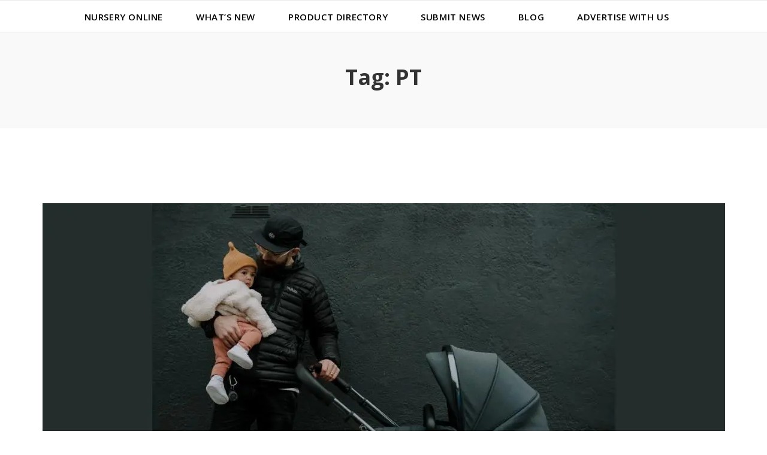

--- FILE ---
content_type: text/html; charset=UTF-8
request_url: https://nursery-online.com/tag/pt/
body_size: 20317
content:
<!DOCTYPE html>
<html lang="en-US">
<head>
	<meta charset="UTF-8">
	<meta name="viewport" content="width=device-width, initial-scale=1">
	<link rel="profile" href="https://gmpg.org/xfn/11">
	<title>PT | www.nursery-online.com</title>
<meta name='robots' content='max-image-preview:large' />
<link rel='dns-prefetch' href='//maps.googleapis.com' />
<link rel='dns-prefetch' href='//fonts.googleapis.com' />
<link rel="alternate" type="application/rss+xml" title="www.nursery-online.com &raquo; Feed" href="https://nursery-online.com/feed/" />
<link rel="alternate" type="application/rss+xml" title="www.nursery-online.com &raquo; Comments Feed" href="https://nursery-online.com/comments/feed/" />
<link rel="alternate" type="application/rss+xml" title="www.nursery-online.com &raquo; PT Tag Feed" href="https://nursery-online.com/tag/pt/feed/" />
<link data-minify="1" rel='stylesheet' id='jvcore-bp-css' href='https://nursery-online.com/wp-content/cache/min/1/wp-content/plugins/javo-core/dist/css/admin.css?ver=1722507408' type='text/css' media='all' />
<link data-minify="1" rel='stylesheet' id='elementor-icons-feather-icons-css' href='https://nursery-online.com/wp-content/cache/min/1/wp-content/plugins/javo-core/dist/css/_feather-icons.css?ver=1722507408' type='text/css' media='all' />
<style id='wp-emoji-styles-inline-css' type='text/css'>

	img.wp-smiley, img.emoji {
		display: inline !important;
		border: none !important;
		box-shadow: none !important;
		height: 1em !important;
		width: 1em !important;
		margin: 0 0.07em !important;
		vertical-align: -0.1em !important;
		background: none !important;
		padding: 0 !important;
	}
</style>
<style id='classic-theme-styles-inline-css' type='text/css'>
/*! This file is auto-generated */
.wp-block-button__link{color:#fff;background-color:#32373c;border-radius:9999px;box-shadow:none;text-decoration:none;padding:calc(.667em + 2px) calc(1.333em + 2px);font-size:1.125em}.wp-block-file__button{background:#32373c;color:#fff;text-decoration:none}
</style>
<style id='global-styles-inline-css' type='text/css'>
:root{--wp--preset--aspect-ratio--square: 1;--wp--preset--aspect-ratio--4-3: 4/3;--wp--preset--aspect-ratio--3-4: 3/4;--wp--preset--aspect-ratio--3-2: 3/2;--wp--preset--aspect-ratio--2-3: 2/3;--wp--preset--aspect-ratio--16-9: 16/9;--wp--preset--aspect-ratio--9-16: 9/16;--wp--preset--color--black: #000000;--wp--preset--color--cyan-bluish-gray: #abb8c3;--wp--preset--color--white: #ffffff;--wp--preset--color--pale-pink: #f78da7;--wp--preset--color--vivid-red: #cf2e2e;--wp--preset--color--luminous-vivid-orange: #ff6900;--wp--preset--color--luminous-vivid-amber: #fcb900;--wp--preset--color--light-green-cyan: #7bdcb5;--wp--preset--color--vivid-green-cyan: #00d084;--wp--preset--color--pale-cyan-blue: #8ed1fc;--wp--preset--color--vivid-cyan-blue: #0693e3;--wp--preset--color--vivid-purple: #9b51e0;--wp--preset--gradient--vivid-cyan-blue-to-vivid-purple: linear-gradient(135deg,rgba(6,147,227,1) 0%,rgb(155,81,224) 100%);--wp--preset--gradient--light-green-cyan-to-vivid-green-cyan: linear-gradient(135deg,rgb(122,220,180) 0%,rgb(0,208,130) 100%);--wp--preset--gradient--luminous-vivid-amber-to-luminous-vivid-orange: linear-gradient(135deg,rgba(252,185,0,1) 0%,rgba(255,105,0,1) 100%);--wp--preset--gradient--luminous-vivid-orange-to-vivid-red: linear-gradient(135deg,rgba(255,105,0,1) 0%,rgb(207,46,46) 100%);--wp--preset--gradient--very-light-gray-to-cyan-bluish-gray: linear-gradient(135deg,rgb(238,238,238) 0%,rgb(169,184,195) 100%);--wp--preset--gradient--cool-to-warm-spectrum: linear-gradient(135deg,rgb(74,234,220) 0%,rgb(151,120,209) 20%,rgb(207,42,186) 40%,rgb(238,44,130) 60%,rgb(251,105,98) 80%,rgb(254,248,76) 100%);--wp--preset--gradient--blush-light-purple: linear-gradient(135deg,rgb(255,206,236) 0%,rgb(152,150,240) 100%);--wp--preset--gradient--blush-bordeaux: linear-gradient(135deg,rgb(254,205,165) 0%,rgb(254,45,45) 50%,rgb(107,0,62) 100%);--wp--preset--gradient--luminous-dusk: linear-gradient(135deg,rgb(255,203,112) 0%,rgb(199,81,192) 50%,rgb(65,88,208) 100%);--wp--preset--gradient--pale-ocean: linear-gradient(135deg,rgb(255,245,203) 0%,rgb(182,227,212) 50%,rgb(51,167,181) 100%);--wp--preset--gradient--electric-grass: linear-gradient(135deg,rgb(202,248,128) 0%,rgb(113,206,126) 100%);--wp--preset--gradient--midnight: linear-gradient(135deg,rgb(2,3,129) 0%,rgb(40,116,252) 100%);--wp--preset--font-size--small: 13px;--wp--preset--font-size--medium: 20px;--wp--preset--font-size--large: 36px;--wp--preset--font-size--x-large: 42px;--wp--preset--spacing--20: 0.44rem;--wp--preset--spacing--30: 0.67rem;--wp--preset--spacing--40: 1rem;--wp--preset--spacing--50: 1.5rem;--wp--preset--spacing--60: 2.25rem;--wp--preset--spacing--70: 3.38rem;--wp--preset--spacing--80: 5.06rem;--wp--preset--shadow--natural: 6px 6px 9px rgba(0, 0, 0, 0.2);--wp--preset--shadow--deep: 12px 12px 50px rgba(0, 0, 0, 0.4);--wp--preset--shadow--sharp: 6px 6px 0px rgba(0, 0, 0, 0.2);--wp--preset--shadow--outlined: 6px 6px 0px -3px rgba(255, 255, 255, 1), 6px 6px rgba(0, 0, 0, 1);--wp--preset--shadow--crisp: 6px 6px 0px rgba(0, 0, 0, 1);}:where(.is-layout-flex){gap: 0.5em;}:where(.is-layout-grid){gap: 0.5em;}body .is-layout-flex{display: flex;}.is-layout-flex{flex-wrap: wrap;align-items: center;}.is-layout-flex > :is(*, div){margin: 0;}body .is-layout-grid{display: grid;}.is-layout-grid > :is(*, div){margin: 0;}:where(.wp-block-columns.is-layout-flex){gap: 2em;}:where(.wp-block-columns.is-layout-grid){gap: 2em;}:where(.wp-block-post-template.is-layout-flex){gap: 1.25em;}:where(.wp-block-post-template.is-layout-grid){gap: 1.25em;}.has-black-color{color: var(--wp--preset--color--black) !important;}.has-cyan-bluish-gray-color{color: var(--wp--preset--color--cyan-bluish-gray) !important;}.has-white-color{color: var(--wp--preset--color--white) !important;}.has-pale-pink-color{color: var(--wp--preset--color--pale-pink) !important;}.has-vivid-red-color{color: var(--wp--preset--color--vivid-red) !important;}.has-luminous-vivid-orange-color{color: var(--wp--preset--color--luminous-vivid-orange) !important;}.has-luminous-vivid-amber-color{color: var(--wp--preset--color--luminous-vivid-amber) !important;}.has-light-green-cyan-color{color: var(--wp--preset--color--light-green-cyan) !important;}.has-vivid-green-cyan-color{color: var(--wp--preset--color--vivid-green-cyan) !important;}.has-pale-cyan-blue-color{color: var(--wp--preset--color--pale-cyan-blue) !important;}.has-vivid-cyan-blue-color{color: var(--wp--preset--color--vivid-cyan-blue) !important;}.has-vivid-purple-color{color: var(--wp--preset--color--vivid-purple) !important;}.has-black-background-color{background-color: var(--wp--preset--color--black) !important;}.has-cyan-bluish-gray-background-color{background-color: var(--wp--preset--color--cyan-bluish-gray) !important;}.has-white-background-color{background-color: var(--wp--preset--color--white) !important;}.has-pale-pink-background-color{background-color: var(--wp--preset--color--pale-pink) !important;}.has-vivid-red-background-color{background-color: var(--wp--preset--color--vivid-red) !important;}.has-luminous-vivid-orange-background-color{background-color: var(--wp--preset--color--luminous-vivid-orange) !important;}.has-luminous-vivid-amber-background-color{background-color: var(--wp--preset--color--luminous-vivid-amber) !important;}.has-light-green-cyan-background-color{background-color: var(--wp--preset--color--light-green-cyan) !important;}.has-vivid-green-cyan-background-color{background-color: var(--wp--preset--color--vivid-green-cyan) !important;}.has-pale-cyan-blue-background-color{background-color: var(--wp--preset--color--pale-cyan-blue) !important;}.has-vivid-cyan-blue-background-color{background-color: var(--wp--preset--color--vivid-cyan-blue) !important;}.has-vivid-purple-background-color{background-color: var(--wp--preset--color--vivid-purple) !important;}.has-black-border-color{border-color: var(--wp--preset--color--black) !important;}.has-cyan-bluish-gray-border-color{border-color: var(--wp--preset--color--cyan-bluish-gray) !important;}.has-white-border-color{border-color: var(--wp--preset--color--white) !important;}.has-pale-pink-border-color{border-color: var(--wp--preset--color--pale-pink) !important;}.has-vivid-red-border-color{border-color: var(--wp--preset--color--vivid-red) !important;}.has-luminous-vivid-orange-border-color{border-color: var(--wp--preset--color--luminous-vivid-orange) !important;}.has-luminous-vivid-amber-border-color{border-color: var(--wp--preset--color--luminous-vivid-amber) !important;}.has-light-green-cyan-border-color{border-color: var(--wp--preset--color--light-green-cyan) !important;}.has-vivid-green-cyan-border-color{border-color: var(--wp--preset--color--vivid-green-cyan) !important;}.has-pale-cyan-blue-border-color{border-color: var(--wp--preset--color--pale-cyan-blue) !important;}.has-vivid-cyan-blue-border-color{border-color: var(--wp--preset--color--vivid-cyan-blue) !important;}.has-vivid-purple-border-color{border-color: var(--wp--preset--color--vivid-purple) !important;}.has-vivid-cyan-blue-to-vivid-purple-gradient-background{background: var(--wp--preset--gradient--vivid-cyan-blue-to-vivid-purple) !important;}.has-light-green-cyan-to-vivid-green-cyan-gradient-background{background: var(--wp--preset--gradient--light-green-cyan-to-vivid-green-cyan) !important;}.has-luminous-vivid-amber-to-luminous-vivid-orange-gradient-background{background: var(--wp--preset--gradient--luminous-vivid-amber-to-luminous-vivid-orange) !important;}.has-luminous-vivid-orange-to-vivid-red-gradient-background{background: var(--wp--preset--gradient--luminous-vivid-orange-to-vivid-red) !important;}.has-very-light-gray-to-cyan-bluish-gray-gradient-background{background: var(--wp--preset--gradient--very-light-gray-to-cyan-bluish-gray) !important;}.has-cool-to-warm-spectrum-gradient-background{background: var(--wp--preset--gradient--cool-to-warm-spectrum) !important;}.has-blush-light-purple-gradient-background{background: var(--wp--preset--gradient--blush-light-purple) !important;}.has-blush-bordeaux-gradient-background{background: var(--wp--preset--gradient--blush-bordeaux) !important;}.has-luminous-dusk-gradient-background{background: var(--wp--preset--gradient--luminous-dusk) !important;}.has-pale-ocean-gradient-background{background: var(--wp--preset--gradient--pale-ocean) !important;}.has-electric-grass-gradient-background{background: var(--wp--preset--gradient--electric-grass) !important;}.has-midnight-gradient-background{background: var(--wp--preset--gradient--midnight) !important;}.has-small-font-size{font-size: var(--wp--preset--font-size--small) !important;}.has-medium-font-size{font-size: var(--wp--preset--font-size--medium) !important;}.has-large-font-size{font-size: var(--wp--preset--font-size--large) !important;}.has-x-large-font-size{font-size: var(--wp--preset--font-size--x-large) !important;}
:where(.wp-block-post-template.is-layout-flex){gap: 1.25em;}:where(.wp-block-post-template.is-layout-grid){gap: 1.25em;}
:where(.wp-block-columns.is-layout-flex){gap: 2em;}:where(.wp-block-columns.is-layout-grid){gap: 2em;}
:root :where(.wp-block-pullquote){font-size: 1.5em;line-height: 1.6;}
</style>
<link data-minify="1" rel='stylesheet' id='woocommerce-layout-css' href='https://nursery-online.com/wp-content/cache/min/1/wp-content/plugins/woocommerce/assets/css/woocommerce-layout.css?ver=1722507408' type='text/css' media='all' />
<link data-minify="1" rel='stylesheet' id='woocommerce-smallscreen-css' href='https://nursery-online.com/wp-content/cache/min/1/wp-content/plugins/woocommerce/assets/css/woocommerce-smallscreen.css?ver=1722507408' type='text/css' media='only screen and (max-width: 768px)' />
<link data-minify="1" rel='stylesheet' id='woocommerce-general-css' href='https://nursery-online.com/wp-content/cache/background-css/nursery-online.com/wp-content/cache/min/1/wp-content/plugins/woocommerce/assets/css/woocommerce.css?ver=1722507408&wpr_t=1768962703' type='text/css' media='all' />
<style id='woocommerce-inline-inline-css' type='text/css'>
.woocommerce form .form-row .required { visibility: visible; }
</style>
<link rel='stylesheet' id='hide-admin-bar-based-on-user-roles-css' href='https://nursery-online.com/wp-content/plugins/hide-admin-bar-based-on-user-roles/public/css/hide-admin-bar-based-on-user-roles-public.css?ver=7.0.2' type='text/css' media='all' />
<link data-minify="1" rel='stylesheet' id='brands-styles-css' href='https://nursery-online.com/wp-content/cache/min/1/wp-content/plugins/woocommerce/assets/css/brands.css?ver=1737458792' type='text/css' media='all' />
<link data-minify="1" rel='stylesheet' id='jvbpd-theme-css' href='https://nursery-online.com/wp-content/cache/min/1/wp-content/themes/javo-directory/assets/dist/css/style.css?ver=1722507408' type='text/css' media='all' />
<link rel='stylesheet' id='jvbpd-google-fonts-css' href='//fonts.googleapis.com/css2?family=Open+Sans:wght@300;400;500;600;700;800;900&#038;family=Poppins:wght@300;400;500;600;700;800;900&#038;family=Jost:wght@300;400;500;600;700;800;900&#038;display=swap' type='text/css' media='all' />
<link data-minify="1" rel='stylesheet' id='elementor-icons-css' href='https://nursery-online.com/wp-content/cache/min/1/wp-content/plugins/elementor/assets/lib/eicons/css/elementor-icons.min.css?ver=1722507408' type='text/css' media='all' />
<link rel='stylesheet' id='elementor-frontend-css' href='https://nursery-online.com/wp-content/plugins/elementor/assets/css/frontend.min.css?ver=3.25.11' type='text/css' media='all' />
<style id='elementor-frontend-inline-css' type='text/css'>
.elementor-38019 .elementor-element.elementor-element-840f174:not(.elementor-motion-effects-element-type-background), .elementor-38019 .elementor-element.elementor-element-840f174 > .elementor-motion-effects-container > .elementor-motion-effects-layer{background-color:#ffffff;}.elementor-38019 .elementor-element.elementor-element-840f174{border-style:solid;border-width:1px 0px 1px 0px;border-color:#ebebeb;transition:background 0.3s, border 0.3s, border-radius 0.3s, box-shadow 0.3s;}.elementor-38019 .elementor-element.elementor-element-840f174 > .elementor-background-overlay{transition:background 0.3s, border-radius 0.3s, opacity 0.3s;}.elementor-38019 .elementor-element.elementor-element-639060a > .elementor-element-populated{margin:8px 0px 0px 0px;--e-column-margin-right:0px;--e-column-margin-left:0px;padding:0px 0px 0px 0px;}.elementor-widget-jvbpd_nav_menu li.main-menu-item.menu-item-depth-0 > a > span.menu-titles{font-family:var( --e-global-typography-primary-font-family ), Sans-serif;font-weight:var( --e-global-typography-primary-font-weight );color:var( --e-global-color-primary );}.elementor-widget-jvbpd_nav_menu li.main-menu-item > a:hover span.menu-titles{font-family:var( --e-global-typography-primary-font-family ), Sans-serif;font-weight:var( --e-global-typography-primary-font-weight );}.elementor-widget-jvbpd_nav_menu li.main-menu-item > a:hover > span.menu-titles{color:var( --e-global-color-primary );}.elementor-widget-jvbpd_nav_menu .sub-menu-item > a > span.menu-titles{font-family:var( --e-global-typography-primary-font-family ), Sans-serif;font-weight:var( --e-global-typography-primary-font-weight );color:var( --e-global-color-primary );}.elementor-widget-jvbpd_nav_menu .jvbpd-nav>li.jvbpd-my_menu-nav ul.sub-menu-second > li.sub-menu-item div.menu-my-menu-container ul li a span.menu-titles{color:var( --e-global-color-primary );}.elementor-widget-jvbpd_nav_menu .sub-menu-item > a:hover > span.menu-titles{font-family:var( --e-global-typography-primary-font-family ), Sans-serif;font-weight:var( --e-global-typography-primary-font-weight );color:var( --e-global-color-primary );}.elementor-widget-jvbpd_nav_menu.jvbpd-nav>li.jvbpd-my_menu-nav ul.sub-menu-second > li.sub-menu-item div.menu-my-menu-container ul li a:hover span.menu-titles{color:var( --e-global-color-primary );}.elementor-widget-jvbpd_nav_menu li.menu-item-depth-0:not(.wide-container) .sub-menu-second{background-color:var( --e-global-color-primary );}.elementor-widget-jvbpd_nav_menu .wide-container .menu-item-depth-1 > a > .menu-titles{font-family:var( --e-global-typography-primary-font-family ), Sans-serif;font-weight:var( --e-global-typography-primary-font-weight );color:var( --e-global-color-primary );}.elementor-widget-jvbpd_nav_menu .jvbpd-nav>li.jvbpd-my_menu-nav ul.sub-menu-second li.user-info-item a span{color:var( --e-global-color-primary );}.elementor-widget-jvbpd_nav_menu .wide-container .menu-item-depth-1 > a:hover > .menu-titles{font-family:var( --e-global-typography-primary-font-family ), Sans-serif;font-weight:var( --e-global-typography-primary-font-weight );color:var( --e-global-color-primary );}.elementor-widget-jvbpd_nav_menu .jvbpd-nav>li.jvbpd-my_menu-nav ul.sub-menu-second li.user-info-item a:hover span{color:var( --e-global-color-primary );}.elementor-38019 .elementor-element.elementor-element-97124ef.hide-menu-icon-yes ul.nav.jvbpd-nav i.nav-icon{display:none;}.elementor-38019 .elementor-element.elementor-element-97124ef > .elementor-widget-container{margin:0px -34px 0px -37px;padding:0px 0px 0px 0px;}.elementor-38019 .elementor-element.elementor-element-97124ef .jvbpd-nav-menu-widget a.mobile-opener i{color:#bbbbbb;font-size:20px;}.elementor-38019 .elementor-element.elementor-element-97124ef .elementor-widget-container{justify-content:start;}.elementor-38019 .elementor-element.elementor-element-97124ef.cur-device-mobile div.menu-wrap{background-color:rgba(0,0,0,0);}.elementor-38019 .elementor-element.elementor-element-97124ef.cur-device-tablet div.menu-wrap{background-color:rgba(0,0,0,0);}.elementor-38019 .elementor-element.elementor-element-97124ef.cur-device-mobile li.main-menu-item.menu-item-depth-0 > a > span.menu-titles{color:#ffffff;}.elementor-38019 .elementor-element.elementor-element-97124ef.cur-device-tablet li.main-menu-item.menu-item-depth-0 > a > span.menu-titles{color:#ffffff;}.elementor-element.elementor-element-97124ef .nav-item.menu-item-depth-0 > a.nav-link{margin-bottom:5px;}.elementor-38019 .elementor-element.elementor-element-97124ef .jvbpd-nav-menu{justify-content:center;}.elementor-38019 .elementor-element.elementor-element-97124ef li.main-menu-item.menu-item-depth-0 > a > span.menu-titles{font-family:"Open Sans", Sans-serif;font-size:15px;font-weight:600;text-transform:uppercase;font-style:normal;letter-spacing:0.6px;color:#000000;}.elementor-38019 .elementor-element.elementor-element-97124ef .jvbpd-nav-menu>li:not(:last-child){margin-right:23px;}.elementor-38019 .elementor-element.elementor-element-97124ef .sub-menu-item > a > span.menu-titles{color:#a9a9a9;}.elementor-38019 .elementor-element.elementor-element-97124ef .jvbpd-nav>li.jvbpd-my_menu-nav ul.sub-menu-second > li.sub-menu-item div.menu-my-menu-container ul li a span.menu-titles{color:#a9a9a9;}.elementor-38019 .elementor-element.elementor-element-97124ef .sub-menu-item > a:hover > span.menu-titles{color:#666666;}.elementor-38019 .elementor-element.elementor-element-97124ef.jvbpd-nav>li.jvbpd-my_menu-nav ul.sub-menu-second > li.sub-menu-item div.menu-my-menu-container ul li a:hover span.menu-titles{color:#666666;}.elementor-38019 .elementor-element.elementor-element-97124ef li.menu-item-depth-0:not(.wide-container) .sub-menu-second{background-color:#ffffff;}.elementor-38019 .elementor-element.elementor-element-97124ef .menu-depth-1{padding:0px 0px 0px 0px;}.elementor-38019 .elementor-element.elementor-element-97124ef .sub-menu-second .sub-menu-link{padding:15px 15px 15px 15px;}.elementor-38019 .elementor-element.elementor-element-97124ef .adminbar-wrap.sub-menu{padding:15px 15px 15px 15px;}.elementor-38019 .elementor-element.elementor-element-97124ef .wide-container .menu-item-depth-1 > a > .menu-titles{color:#a9a9a9;}.elementor-38019 .elementor-element.elementor-element-97124ef .jvbpd-nav>li.jvbpd-my_menu-nav ul.sub-menu-second li.user-info-item a span{color:#a9a9a9;}.elementor-38019 .elementor-element.elementor-element-97124ef .wide-container .menu-item-depth-1 > a:hover > .menu-titles{color:#a9a9a9;}.elementor-38019 .elementor-element.elementor-element-97124ef .jvbpd-nav>li.jvbpd-my_menu-nav ul.sub-menu-second li.user-info-item a:hover span{color:#a9a9a9;}.elementor-38019 .elementor-element.elementor-element-97124ef .wide-container li.menu-item-depth-2:first-child{margin-top:6px;}.elementor-38019 .elementor-element.elementor-element-97124ef .wide-container .sub-menu-second .menu-item-depth-1 > a{padding:15px 15px 15px 15px;}.elementor-38019 .elementor-element.elementor-element-97124ef .wide-container .menu-item-depth-2{padding:0px 0px 0px 0px;}.elementor-38019 .elementor-element.elementor-element-2507d1d{border-style:none;transition:background 0.3s, border 0.3s, border-radius 0.3s, box-shadow 0.3s;}.elementor-38019 .elementor-element.elementor-element-2507d1d > .elementor-background-overlay{transition:background 0.3s, border-radius 0.3s, opacity 0.3s;}.elementor-widget-nav-menu .elementor-nav-menu .elementor-item{font-family:var( --e-global-typography-primary-font-family ), Sans-serif;font-weight:var( --e-global-typography-primary-font-weight );}.elementor-widget-nav-menu .elementor-nav-menu--main .elementor-item{color:var( --e-global-color-text );fill:var( --e-global-color-text );}.elementor-widget-nav-menu .elementor-nav-menu--main .elementor-item:hover,
					.elementor-widget-nav-menu .elementor-nav-menu--main .elementor-item.elementor-item-active,
					.elementor-widget-nav-menu .elementor-nav-menu--main .elementor-item.highlighted,
					.elementor-widget-nav-menu .elementor-nav-menu--main .elementor-item:focus{color:var( --e-global-color-accent );fill:var( --e-global-color-accent );}.elementor-widget-nav-menu .elementor-nav-menu--main:not(.e--pointer-framed) .elementor-item:before,
					.elementor-widget-nav-menu .elementor-nav-menu--main:not(.e--pointer-framed) .elementor-item:after{background-color:var( --e-global-color-accent );}.elementor-widget-nav-menu .e--pointer-framed .elementor-item:before,
					.elementor-widget-nav-menu .e--pointer-framed .elementor-item:after{border-color:var( --e-global-color-accent );}.elementor-widget-nav-menu{--e-nav-menu-divider-color:var( --e-global-color-text );}.elementor-widget-nav-menu .elementor-nav-menu--dropdown .elementor-item, .elementor-widget-nav-menu .elementor-nav-menu--dropdown  .elementor-sub-item{font-family:var( --e-global-typography-accent-font-family ), Sans-serif;font-weight:var( --e-global-typography-accent-font-weight );}.elementor-38019 .elementor-element.elementor-element-0b2ce79 .elementor-menu-toggle{margin-right:auto;}body .header-elementor.header-id-38019{position:static;width:100%;z-index:1000;}body.admin-bar{top:32px !important;}/* Start custom CSS for jvbpd_nav_menu, class: .elementor-element-97124ef */wrapper .nav-link {
    padding: 0;
}/* End custom CSS */
.elementor-31983 .elementor-element.elementor-element-5aea5fe:not(.elementor-motion-effects-element-type-background), .elementor-31983 .elementor-element.elementor-element-5aea5fe > .elementor-motion-effects-container > .elementor-motion-effects-layer{background-color:#9b9488;}.elementor-31983 .elementor-element.elementor-element-5aea5fe{transition:background 0.3s, border 0.3s, border-radius 0.3s, box-shadow 0.3s;padding:25px 25px 25px 25px;}.elementor-31983 .elementor-element.elementor-element-5aea5fe > .elementor-background-overlay{transition:background 0.3s, border-radius 0.3s, opacity 0.3s;}.elementor-bc-flex-widget .elementor-31983 .elementor-element.elementor-element-00c019c.elementor-column .elementor-widget-wrap{align-items:center;}.elementor-31983 .elementor-element.elementor-element-00c019c.elementor-column.elementor-element[data-element_type="column"] > .elementor-widget-wrap.elementor-element-populated{align-content:center;align-items:center;}.elementor-31983 .elementor-element.elementor-element-00c019c > .elementor-widget-wrap > .elementor-widget:not(.elementor-widget__width-auto):not(.elementor-widget__width-initial):not(:last-child):not(.elementor-absolute){margin-bottom:0px;}.elementor-31983 .elementor-element.elementor-element-00c019c .elementor-element-populated a{color:#FFFFFF;}.elementor-31983 .elementor-element.elementor-element-7dd8a3f{--grid-template-columns:repeat(0, auto);--icon-size:13px;--grid-column-gap:5px;--grid-row-gap:0px;}.elementor-31983 .elementor-element.elementor-element-7dd8a3f .elementor-widget-container{text-align:center;}.elementor-31983 .elementor-element.elementor-element-7dd8a3f .elementor-social-icon{background-color:rgba(255,255,255,0);}.elementor-31983 .elementor-element.elementor-element-7dd8a3f .elementor-social-icon i{color:#ffffff;}.elementor-31983 .elementor-element.elementor-element-7dd8a3f .elementor-social-icon svg{fill:#ffffff;}.elementor-31983 .elementor-element.elementor-element-7dd8a3f .elementor-social-icon:hover{background-color:#ffffff;}.elementor-31983 .elementor-element.elementor-element-7dd8a3f .elementor-social-icon:hover i{color:#000000;}.elementor-31983 .elementor-element.elementor-element-7dd8a3f .elementor-social-icon:hover svg{fill:#000000;}.elementor-31983 .elementor-element.elementor-element-7dd8a3f > .elementor-widget-container{margin:15px 0px 10px 0px;}.elementor-31983 .elementor-element.elementor-element-b9dd0e9 .heading-header{display:block;text-align:center;color:#ffffff;font-family:"Poppins", Sans-serif;font-size:12px;font-weight:500;padding:10px 10px 10px 0px;}.elementor-31983 .elementor-element.elementor-element-b9dd0e9 .sub-heading-text{display:block;text-align:center;padding:0px 0px 0px 10px;}.elementor-31983 .elementor-element.elementor-element-b9dd0e9 .des-heading-text{display:block;text-align:center;padding:10px 10px 10px 10px;}.elementor-31983 .elementor-element.elementor-element-b9dd0e9 .heading-header a span{color:#ffffff;}.elementor-31983 .elementor-element.elementor-element-07b9944{text-align:center;color:#FFFFFF;font-family:"Poppins", Sans-serif;font-size:12px;font-weight:500;}
.elementor-kit-44463{--e-global-color-primary:#6EC1E4;--e-global-color-secondary:#54595F;--e-global-color-text:#7A7A7A;--e-global-color-accent:#61CE70;--e-global-color-4efc6269:#4054B2;--e-global-color-794e36b8:#23A455;--e-global-color-8e3408a:#000;--e-global-color-4d2c467c:#FFF;--e-global-typography-primary-font-family:"Roboto";--e-global-typography-primary-font-weight:600;--e-global-typography-secondary-font-family:"Roboto Slab";--e-global-typography-secondary-font-weight:400;--e-global-typography-text-font-family:"Roboto";--e-global-typography-text-font-weight:400;--e-global-typography-accent-font-family:"Roboto";--e-global-typography-accent-font-weight:500;}.elementor-section.elementor-section-boxed > .elementor-container{max-width:1140px;}.e-con{--container-max-width:1140px;}.elementor-widget:not(:last-child){margin-block-end:20px;}.elementor-element{--widgets-spacing:20px 20px;}{}h1.entry-title{display:var(--page-title-display);}.elementor-kit-44463 e-page-transition{background-color:#FFBC7D;}@media(max-width:1024px){.elementor-section.elementor-section-boxed > .elementor-container{max-width:1024px;}.e-con{--container-max-width:1024px;}}@media(max-width:767px){.elementor-section.elementor-section-boxed > .elementor-container{max-width:767px;}.e-con{--container-max-width:767px;}}
</style>
<link data-minify="1" rel='stylesheet' id='swiper-css' href='https://nursery-online.com/wp-content/cache/min/1/wp-content/plugins/elementor/assets/lib/swiper/v8/css/swiper.min.css?ver=1722507408' type='text/css' media='all' />
<link rel='stylesheet' id='e-swiper-css' href='https://nursery-online.com/wp-content/plugins/elementor/assets/css/conditionals/e-swiper.min.css?ver=3.25.11' type='text/css' media='all' />
<link data-minify="1" rel='stylesheet' id='jvcore-style-css' href='https://nursery-online.com/wp-content/cache/background-css/nursery-online.com/wp-content/cache/min/1/wp-content/plugins/javo-core/dist/css/style.css?ver=1722507408&wpr_t=1768962703' type='text/css' media='all' />
<link data-minify="1" rel='stylesheet' id='the-grid-css' href='https://nursery-online.com/wp-content/cache/min/1/wp-content/plugins/the-grid/frontend/assets/css/the-grid.min.css?ver=1722507408' type='text/css' media='all' />
<style id='the-grid-inline-css' type='text/css'>
.tolb-holder{background:rgba(0,0,0,0.8)}.tolb-holder .tolb-close,.tolb-holder .tolb-title,.tolb-holder .tolb-counter,.tolb-holder .tolb-next i,.tolb-holder .tolb-prev i{color:#ffffff}.tolb-holder .tolb-load{border-color:rgba(255,255,255,0.2);border-left:3px solid #ffffff}
.to-heart-icon,.to-heart-icon svg,.to-post-like,.to-post-like .to-like-count{position:relative;display:inline-block}.to-post-like{width:auto;cursor:pointer;font-weight:400}.to-heart-icon{float:left;margin:0 4px 0 0}.to-heart-icon svg{overflow:visible;width:15px;height:14px}.to-heart-icon g{-webkit-transform:scale(1);transform:scale(1)}.to-heart-icon path{-webkit-transform:scale(1);transform:scale(1);transition:fill .4s ease,stroke .4s ease}.no-liked .to-heart-icon path{fill:#999;stroke:#999}.empty-heart .to-heart-icon path{fill:transparent!important;stroke:#999}.liked .to-heart-icon path,.to-heart-icon svg:hover path{fill:#ff6863!important;stroke:#ff6863!important}@keyframes heartBeat{0%{transform:scale(1)}20%{transform:scale(.8)}30%{transform:scale(.95)}45%{transform:scale(.75)}50%{transform:scale(.85)}100%{transform:scale(.9)}}@-webkit-keyframes heartBeat{0%,100%,50%{-webkit-transform:scale(1)}20%{-webkit-transform:scale(.8)}30%{-webkit-transform:scale(.95)}45%{-webkit-transform:scale(.75)}}.heart-pulse g{-webkit-animation-name:heartBeat;animation-name:heartBeat;-webkit-animation-duration:1s;animation-duration:1s;-webkit-animation-iteration-count:infinite;animation-iteration-count:infinite;-webkit-transform-origin:50% 50%;transform-origin:50% 50%}.to-post-like a{color:inherit!important;fill:inherit!important;stroke:inherit!important}
</style>
<link rel='stylesheet' id='google-fonts-1-css' href='https://fonts.googleapis.com/css?family=Open+Sans%3A100%2C100italic%2C200%2C200italic%2C300%2C300italic%2C400%2C400italic%2C500%2C500italic%2C600%2C600italic%2C700%2C700italic%2C800%2C800italic%2C900%2C900italic%7CPoppins%3A100%2C100italic%2C200%2C200italic%2C300%2C300italic%2C400%2C400italic%2C500%2C500italic%2C600%2C600italic%2C700%2C700italic%2C800%2C800italic%2C900%2C900italic%7CRoboto%3A100%2C100italic%2C200%2C200italic%2C300%2C300italic%2C400%2C400italic%2C500%2C500italic%2C600%2C600italic%2C700%2C700italic%2C800%2C800italic%2C900%2C900italic%7CRoboto+Slab%3A100%2C100italic%2C200%2C200italic%2C300%2C300italic%2C400%2C400italic%2C500%2C500italic%2C600%2C600italic%2C700%2C700italic%2C800%2C800italic%2C900%2C900italic&#038;display=auto&#038;ver=6.6.4' type='text/css' media='all' />
<link rel='stylesheet' id='elementor-icons-shared-0-css' href='https://nursery-online.com/wp-content/plugins/elementor/assets/lib/font-awesome/css/fontawesome.min.css?ver=5.15.3' type='text/css' media='all' />
<link data-minify="1" rel='stylesheet' id='elementor-icons-fa-solid-css' href='https://nursery-online.com/wp-content/cache/min/1/wp-content/plugins/elementor/assets/lib/font-awesome/css/solid.min.css?ver=1722507408' type='text/css' media='all' />
<link data-minify="1" rel='stylesheet' id='elementor-icons-fa-brands-css' href='https://nursery-online.com/wp-content/cache/min/1/wp-content/plugins/elementor/assets/lib/font-awesome/css/brands.min.css?ver=1722507408' type='text/css' media='all' />
<link rel="preconnect" href="https://fonts.gstatic.com/" crossorigin><script type="text/javascript" src="https://nursery-online.com/wp-includes/js/jquery/jquery.min.js?ver=3.7.1" id="jquery-core-js"></script>
<script type="text/javascript" src="https://nursery-online.com/wp-includes/js/jquery/jquery-migrate.min.js?ver=3.4.1" id="jquery-migrate-js"></script>
<script type="text/javascript" src="https://maps.googleapis.com/maps/api/js?libraries=places%2Cgeometry&amp;key=AIzaSyD0tnZwSq249otKHDM6LYvsYQiBBXo4czs&amp;ver=0.0.1" id="google-maps-js"></script>
<script type="text/javascript" src="https://nursery-online.com/wp-content/plugins/lava-directory-manager/assets/js/gmap3.min.js?ver=0.0.1&#039; defer onload=&#039;" id="lava-directory-manager-gmap3-min-js-js"></script>
<script type="text/javascript" src="https://nursery-online.com/wp-content/plugins/woocommerce/assets/js/jquery-blockui/jquery.blockUI.min.js?ver=2.7.0-wc.9.8.6&#039; defer onload=&#039;" id="jquery-blockui-js" defer="defer" data-wp-strategy="defer"></script>
<script type="text/javascript" id="wc-add-to-cart-js-extra">
/* <![CDATA[ */
var wc_add_to_cart_params = {"ajax_url":"\/wp-admin\/admin-ajax.php","wc_ajax_url":"\/?wc-ajax=%%endpoint%%","i18n_view_cart":"View cart","cart_url":"https:\/\/nursery-online.com\/cart\/","is_cart":"","cart_redirect_after_add":"no"};
/* ]]> */
</script>
<script type="text/javascript" src="https://nursery-online.com/wp-content/plugins/woocommerce/assets/js/frontend/add-to-cart.min.js?ver=9.8.6&#039; defer onload=&#039;" id="wc-add-to-cart-js" defer="defer" data-wp-strategy="defer"></script>
<script type="text/javascript" src="https://nursery-online.com/wp-content/plugins/woocommerce/assets/js/js-cookie/js.cookie.min.js?ver=2.1.4-wc.9.8.6&#039; defer onload=&#039;" id="js-cookie-js" defer="defer" data-wp-strategy="defer"></script>
<script type="text/javascript" id="woocommerce-js-extra">
/* <![CDATA[ */
var woocommerce_params = {"ajax_url":"\/wp-admin\/admin-ajax.php","wc_ajax_url":"\/?wc-ajax=%%endpoint%%","i18n_password_show":"Show password","i18n_password_hide":"Hide password"};
/* ]]> */
</script>
<script type="text/javascript" src="https://nursery-online.com/wp-content/plugins/woocommerce/assets/js/frontend/woocommerce.min.js?ver=9.8.6&#039; defer onload=&#039;" id="woocommerce-js" defer="defer" data-wp-strategy="defer"></script>
<script type="text/javascript" src="https://nursery-online.com/wp-content/plugins/hide-admin-bar-based-on-user-roles/public/js/hide-admin-bar-based-on-user-roles-public.js?ver=7.0.2&#039; defer onload=&#039;" id="hide-admin-bar-based-on-user-roles-js"></script>
<script type="text/javascript" src="https://nursery-online.com/wp-content/themes/javo-directory/assets/dist/js/popper.min.js?ver=6.6.4&#039; defer onload=&#039;" id="popper-js"></script>
<script type="text/javascript" src="https://nursery-online.com/wp-content/themes/javo-directory/assets/dist/js/bootstrap.min.js?ver=6.6.4&#039; defer onload=&#039;" id="bootstrap-min-js"></script>
<link rel="https://api.w.org/" href="https://nursery-online.com/wp-json/" /><link rel="alternate" title="JSON" type="application/json" href="https://nursery-online.com/wp-json/wp/v2/tags/2364" /><link rel="EditURI" type="application/rsd+xml" title="RSD" href="https://nursery-online.com/xmlrpc.php?rsd" />
<meta name="generator" content="WordPress 6.6.4" />
<meta name="generator" content="WooCommerce 9.8.6" />
<!-- HFCM by 99 Robots - Snippet # 1: Google ads -->
<script data-ad-client="ca-pub-4175175648376111" async src="https://pagead2.googlesyndication.com/pagead/js/adsbygoogle.js"></script>
<!-- /end HFCM by 99 Robots -->
<!-- HFCM by 99 Robots - Snippet # 2: Adsense -->
<script data-ad-client="ca-pub-4175175648376111" async src="https://pagead2.googlesyndication.com/pagead/js/adsbygoogle.js"></script>
<!-- /end HFCM by 99 Robots -->
			<!-- Global site tag (gtag.js) - added by HT Easy Ga4 -->
			<script async src="https://www.googletagmanager.com/gtag/js?id=G-WMYNJQRJF4"></script>
			<script>
				window.dataLayer = window.dataLayer || [];
				function gtag(){dataLayer.push(arguments);}
				gtag('js', new Date());

				gtag('config', 'G-WMYNJQRJF4');
			</script>
			<noscript><style>.woocommerce-product-gallery{ opacity: 1 !important; }</style></noscript>
	<meta name="generator" content="Elementor 3.25.11; features: additional_custom_breakpoints, e_optimized_control_loading; settings: css_print_method-internal, google_font-enabled, font_display-auto">
<style type="text/css">.recentcomments a{display:inline !important;padding:0 !important;margin:0 !important;}</style><!-- SEO meta tags powered by SmartCrawl https://wpmudev.com/project/smartcrawl-wordpress-seo/ -->
<link rel="canonical" href="https://nursery-online.com/tag/pt/" />
<script type="application/ld+json">{"@context":"https:\/\/schema.org","@graph":[{"@type":"Organization","@id":"https:\/\/nursery-online.com\/#schema-publishing-organization","url":"https:\/\/nursery-online.com","name":"Nursery Online","logo":{"@type":"ImageObject","@id":"https:\/\/nursery-online.com\/#schema-organization-logo","url":"https:\/\/www.nursery-online.com\/wp-content\/uploads\/2019\/10\/NurseryOnline-LOGO.jpg","height":60,"width":60}},{"@type":"WebSite","@id":"https:\/\/nursery-online.com\/#schema-website","url":"https:\/\/nursery-online.com","name":"www.nursery-online.com","encoding":"UTF-8","potentialAction":{"@type":"SearchAction","target":"https:\/\/nursery-online.com\/search\/{search_term_string}\/","query-input":"required name=search_term_string"}},{"@type":"CollectionPage","@id":"https:\/\/nursery-online.com\/tag\/pt\/#schema-webpage","isPartOf":{"@id":"https:\/\/nursery-online.com\/#schema-website"},"publisher":{"@id":"https:\/\/nursery-online.com\/#schema-publishing-organization"},"url":"https:\/\/nursery-online.com\/tag\/pt\/","mainEntity":{"@type":"ItemList","itemListElement":[{"@type":"ListItem","position":"1","url":"https:\/\/nursery-online.com\/icandys-new-initiative-to-support-dads\/"}]}},{"@type":"BreadcrumbList","@id":"https:\/\/nursery-online.com\/tag\/pt?tag=pt\/#breadcrumb","itemListElement":[{"@type":"ListItem","position":1,"name":"Home","item":"https:\/\/nursery-online.com"},{"@type":"ListItem","position":2,"name":"Archive for PT"}]}]}</script>
<meta property="fb:app_id" content="1677208262517132" />
<meta property="og:type" content="object" />
<meta property="og:url" content="https://nursery-online.com/tag/pt/" />
<meta property="og:title" content="PT | www.nursery-online.com" />
<meta name="twitter:card" content="summary" />
<meta name="twitter:site" content="@Nursery__Online" />
<meta name="twitter:title" content="PT | www.nursery-online.com" />
<!-- /SEO -->
			<style>
				.e-con.e-parent:nth-of-type(n+4):not(.e-lazyloaded):not(.e-no-lazyload),
				.e-con.e-parent:nth-of-type(n+4):not(.e-lazyloaded):not(.e-no-lazyload) * {
					background-image: none !important;
				}
				@media screen and (max-height: 1024px) {
					.e-con.e-parent:nth-of-type(n+3):not(.e-lazyloaded):not(.e-no-lazyload),
					.e-con.e-parent:nth-of-type(n+3):not(.e-lazyloaded):not(.e-no-lazyload) * {
						background-image: none !important;
					}
				}
				@media screen and (max-height: 640px) {
					.e-con.e-parent:nth-of-type(n+2):not(.e-lazyloaded):not(.e-no-lazyload),
					.e-con.e-parent:nth-of-type(n+2):not(.e-lazyloaded):not(.e-no-lazyload) * {
						background-image: none !important;
					}
				}
			</style>
			<link rel="icon" href="https://nursery-online.com/wp-content/uploads/2019/10/cropped-NurseryOnline-LOGO-32x32.jpg" sizes="32x32" />
<link rel="icon" href="https://nursery-online.com/wp-content/uploads/2019/10/cropped-NurseryOnline-LOGO-192x192.jpg" sizes="192x192" />
<link rel="apple-touch-icon" href="https://nursery-online.com/wp-content/uploads/2019/10/cropped-NurseryOnline-LOGO-180x180.jpg" />
<meta name="msapplication-TileImage" content="https://nursery-online.com/wp-content/uploads/2019/10/cropped-NurseryOnline-LOGO-270x270.jpg" />
		<style type="text/css" id="wp-custom-css">
			@import url('https://fonts.googleapis.com/css?family=Open+Sans&display=swap');


h1, h2, h3, p {
font-family: 'Open Sans', sans-serif !important;
}

span.label.label-rounded.label-default.working-hours.closed {
display: none;
}

div.elementor-element-5ae9a6a .elementor-widget-container .single-item {
display: none;
}


div.elementor-element-6710b246 .elementor-widget-container .single-item {
display: none;
}

.elementor-34346 .elementor-element.elementor-element-be63f94 {
display: none;
}

body.single-lv_listing .elementor-element-95bb51c, body.post-type-archive-lv_listing .elementor-element-95bb51c{ display:none; } 

li {
    list-style-type: disc;
}
li.gallery-item {
	list-style-type: none;
}

@media only screen and (max-width: 400px) {
.form-inner pre {
white-space: normal !important;
}
}

@media only screen and (min-width: 900px) {
.single-jvbpd-listing-elmt .single-item .item-value{
width: 280px !important;
}
	
}

ul#javo-listings-wrapType-container .working-hours {
display: none;
}

.jvbpd-repeater-meta-wrap .jvbpd-repeater-meta.meta-preview_video {
display: none;
}





.head-icon-custom-1 {
    width: 13.377% !important;
}
.head-icon-custom-2 {
    width: 71.656% !important;
}
.head-icon-custom-3 {
    width: 7% !important;
}
.head-icon-custom-4 {
    width: 7.967% !important;
}
.head-icon-custom-1 a.elementor-icon {
  font-size: 22px !important;
	color: #9B9488 !important;
}
.head-icon-custom-3 a.elementor-icon,
.head-icon-custom-4 a.elementor-icon {
  font-size: 20px !important;
	fill: #54595f !important;
	color: #54595f !important;
	border-color: #54595f !important;
}
.head-icon-custom-3 .elementor-icon-box-title,
.head-icon-custom-4 .elementor-icon-box-title,
{
    color: #54595f !important;
    font-size: 12px !important;
}
.head-menu-custom-1 li.main-menu-item.menu-item-depth-0 > a > span.menu-titles {
    color: #000000;
}

#company-sidebar .item-value a {
word-break: break-word;
width: 270px;
}


.elementor-widget-wrap .item-value {
width: 100% !important;
}

.single-post a {
font-weight:bold !important;
}


.jvbpd-page-builder-footer:before{
    clear: both;
    content: "";
    display: block;
}

/* WPMUDEV (Mon Apr  6 12:38:10 EEST 2020) */
@media screen and (max-width: 767px) {
    .elementor-widget-container .panel.ui-select {
        width: 100%
    }
}
/*forminator label when text box is active*/
.forminator-field.forminator-is_active .forminator-floating--textarea, .forminator-field.forminator-is_filled .forminator-floating--textarea {
display: none !important;
}

/*button on awards page*/
.awards
span.elementor-button-text {
    color: #ffffff !important;
}

/*nursery trade awards*/

.elementor-35758 .elementor-element.elementor-element-14e28eb8 .item-value, .elementor-35758 .elementor-element.elementor-element-14e28eb8 .item-value a {
    display: none !important;
}


.elementor-35758 .elementor-element.elementor-element-edb1c44 .item-value, .elementor-35758 .elementor-element.elementor-element-edb1c44 .item-value a {
    display: none !important;
}

/*Hide banner on listings in mobile*/
.lv_listing-template-default .elementor-element.elementor-element-556e1e7.elementor-section-height-min-height.elementor-hidden-desktop.elementor-section-boxed.elementor-section-height-default.elementor-section-items-middle.elementor-section.elementor-top-section {
display: none;
}

/*centralise zoom info*/
.zoom_info, .zoom_description {
text-align: center !important;
}

.jvbpd-grid{
height: -webkit-max-content !important;
}		</style>
		<noscript><style id="rocket-lazyload-nojs-css">.rll-youtube-player, [data-lazy-src]{display:none !important;}</style></noscript><style id="wpr-lazyload-bg-container"></style><style id="wpr-lazyload-bg-exclusion"></style>
<noscript>
<style id="wpr-lazyload-bg-nostyle">.woocommerce .blockUI.blockOverlay::before{--wpr-bg-53a5bead-be99-4403-9bd4-e8cc931fecff: url('https://nursery-online.com/wp-content/plugins/woocommerce/assets/images/icons/loader.svg');}.woocommerce .loader::before{--wpr-bg-b8a012cb-2123-456f-9770-ee95a32c3b7b: url('https://nursery-online.com/wp-content/plugins/woocommerce/assets/images/icons/loader.svg');}#add_payment_method #payment div.payment_box .wc-credit-card-form-card-cvc.visa,#add_payment_method #payment div.payment_box .wc-credit-card-form-card-expiry.visa,#add_payment_method #payment div.payment_box .wc-credit-card-form-card-number.visa,.woocommerce-cart #payment div.payment_box .wc-credit-card-form-card-cvc.visa,.woocommerce-cart #payment div.payment_box .wc-credit-card-form-card-expiry.visa,.woocommerce-cart #payment div.payment_box .wc-credit-card-form-card-number.visa,.woocommerce-checkout #payment div.payment_box .wc-credit-card-form-card-cvc.visa,.woocommerce-checkout #payment div.payment_box .wc-credit-card-form-card-expiry.visa,.woocommerce-checkout #payment div.payment_box .wc-credit-card-form-card-number.visa{--wpr-bg-84287535-ce91-48df-a464-7902d60ee91b: url('https://nursery-online.com/wp-content/plugins/woocommerce/assets/images/icons/credit-cards/visa.svg');}#add_payment_method #payment div.payment_box .wc-credit-card-form-card-cvc.mastercard,#add_payment_method #payment div.payment_box .wc-credit-card-form-card-expiry.mastercard,#add_payment_method #payment div.payment_box .wc-credit-card-form-card-number.mastercard,.woocommerce-cart #payment div.payment_box .wc-credit-card-form-card-cvc.mastercard,.woocommerce-cart #payment div.payment_box .wc-credit-card-form-card-expiry.mastercard,.woocommerce-cart #payment div.payment_box .wc-credit-card-form-card-number.mastercard,.woocommerce-checkout #payment div.payment_box .wc-credit-card-form-card-cvc.mastercard,.woocommerce-checkout #payment div.payment_box .wc-credit-card-form-card-expiry.mastercard,.woocommerce-checkout #payment div.payment_box .wc-credit-card-form-card-number.mastercard{--wpr-bg-7082bcb6-b1c5-44a4-97a4-0f90ef856340: url('https://nursery-online.com/wp-content/plugins/woocommerce/assets/images/icons/credit-cards/mastercard.svg');}#add_payment_method #payment div.payment_box .wc-credit-card-form-card-cvc.laser,#add_payment_method #payment div.payment_box .wc-credit-card-form-card-expiry.laser,#add_payment_method #payment div.payment_box .wc-credit-card-form-card-number.laser,.woocommerce-cart #payment div.payment_box .wc-credit-card-form-card-cvc.laser,.woocommerce-cart #payment div.payment_box .wc-credit-card-form-card-expiry.laser,.woocommerce-cart #payment div.payment_box .wc-credit-card-form-card-number.laser,.woocommerce-checkout #payment div.payment_box .wc-credit-card-form-card-cvc.laser,.woocommerce-checkout #payment div.payment_box .wc-credit-card-form-card-expiry.laser,.woocommerce-checkout #payment div.payment_box .wc-credit-card-form-card-number.laser{--wpr-bg-aac56f8f-9abd-4c5f-9751-9c6bd0a901c5: url('https://nursery-online.com/wp-content/plugins/woocommerce/assets/images/icons/credit-cards/laser.svg');}#add_payment_method #payment div.payment_box .wc-credit-card-form-card-cvc.dinersclub,#add_payment_method #payment div.payment_box .wc-credit-card-form-card-expiry.dinersclub,#add_payment_method #payment div.payment_box .wc-credit-card-form-card-number.dinersclub,.woocommerce-cart #payment div.payment_box .wc-credit-card-form-card-cvc.dinersclub,.woocommerce-cart #payment div.payment_box .wc-credit-card-form-card-expiry.dinersclub,.woocommerce-cart #payment div.payment_box .wc-credit-card-form-card-number.dinersclub,.woocommerce-checkout #payment div.payment_box .wc-credit-card-form-card-cvc.dinersclub,.woocommerce-checkout #payment div.payment_box .wc-credit-card-form-card-expiry.dinersclub,.woocommerce-checkout #payment div.payment_box .wc-credit-card-form-card-number.dinersclub{--wpr-bg-a95a032f-9fe7-4fa2-b8a3-6523524dc001: url('https://nursery-online.com/wp-content/plugins/woocommerce/assets/images/icons/credit-cards/diners.svg');}#add_payment_method #payment div.payment_box .wc-credit-card-form-card-cvc.maestro,#add_payment_method #payment div.payment_box .wc-credit-card-form-card-expiry.maestro,#add_payment_method #payment div.payment_box .wc-credit-card-form-card-number.maestro,.woocommerce-cart #payment div.payment_box .wc-credit-card-form-card-cvc.maestro,.woocommerce-cart #payment div.payment_box .wc-credit-card-form-card-expiry.maestro,.woocommerce-cart #payment div.payment_box .wc-credit-card-form-card-number.maestro,.woocommerce-checkout #payment div.payment_box .wc-credit-card-form-card-cvc.maestro,.woocommerce-checkout #payment div.payment_box .wc-credit-card-form-card-expiry.maestro,.woocommerce-checkout #payment div.payment_box .wc-credit-card-form-card-number.maestro{--wpr-bg-d69f3b98-c5e9-4bc1-89eb-6ac950f9bc0e: url('https://nursery-online.com/wp-content/plugins/woocommerce/assets/images/icons/credit-cards/maestro.svg');}#add_payment_method #payment div.payment_box .wc-credit-card-form-card-cvc.jcb,#add_payment_method #payment div.payment_box .wc-credit-card-form-card-expiry.jcb,#add_payment_method #payment div.payment_box .wc-credit-card-form-card-number.jcb,.woocommerce-cart #payment div.payment_box .wc-credit-card-form-card-cvc.jcb,.woocommerce-cart #payment div.payment_box .wc-credit-card-form-card-expiry.jcb,.woocommerce-cart #payment div.payment_box .wc-credit-card-form-card-number.jcb,.woocommerce-checkout #payment div.payment_box .wc-credit-card-form-card-cvc.jcb,.woocommerce-checkout #payment div.payment_box .wc-credit-card-form-card-expiry.jcb,.woocommerce-checkout #payment div.payment_box .wc-credit-card-form-card-number.jcb{--wpr-bg-fb727d8e-62af-447d-9d65-f7bce7a16cc8: url('https://nursery-online.com/wp-content/plugins/woocommerce/assets/images/icons/credit-cards/jcb.svg');}#add_payment_method #payment div.payment_box .wc-credit-card-form-card-cvc.amex,#add_payment_method #payment div.payment_box .wc-credit-card-form-card-expiry.amex,#add_payment_method #payment div.payment_box .wc-credit-card-form-card-number.amex,.woocommerce-cart #payment div.payment_box .wc-credit-card-form-card-cvc.amex,.woocommerce-cart #payment div.payment_box .wc-credit-card-form-card-expiry.amex,.woocommerce-cart #payment div.payment_box .wc-credit-card-form-card-number.amex,.woocommerce-checkout #payment div.payment_box .wc-credit-card-form-card-cvc.amex,.woocommerce-checkout #payment div.payment_box .wc-credit-card-form-card-expiry.amex,.woocommerce-checkout #payment div.payment_box .wc-credit-card-form-card-number.amex{--wpr-bg-268a9eeb-8a85-499f-8995-be3a4ad738ee: url('https://nursery-online.com/wp-content/plugins/woocommerce/assets/images/icons/credit-cards/amex.svg');}#add_payment_method #payment div.payment_box .wc-credit-card-form-card-cvc.discover,#add_payment_method #payment div.payment_box .wc-credit-card-form-card-expiry.discover,#add_payment_method #payment div.payment_box .wc-credit-card-form-card-number.discover,.woocommerce-cart #payment div.payment_box .wc-credit-card-form-card-cvc.discover,.woocommerce-cart #payment div.payment_box .wc-credit-card-form-card-expiry.discover,.woocommerce-cart #payment div.payment_box .wc-credit-card-form-card-number.discover,.woocommerce-checkout #payment div.payment_box .wc-credit-card-form-card-cvc.discover,.woocommerce-checkout #payment div.payment_box .wc-credit-card-form-card-expiry.discover,.woocommerce-checkout #payment div.payment_box .wc-credit-card-form-card-number.discover{--wpr-bg-e780f965-0b8d-46df-ae34-89babc399c81: url('https://nursery-online.com/wp-content/plugins/woocommerce/assets/images/icons/credit-cards/discover.svg');}.lg-outer .lg-has-vimeo .lg-video-play{--wpr-bg-5de160b2-a1a6-4e47-9a04-1c38f721428b: url('https://nursery-online.com/wp-content/plugins/javo-core/dist/img/vimeo-play.png');}.lg-outer .lg-has-vimeo:hover .lg-video-play{--wpr-bg-72ea78f0-45c4-4ea0-a45e-37635fae43eb: url('https://nursery-online.com/wp-content/plugins/javo-core/dist/img/vimeo-play.png');}.lg-outer .lg-has-html5 .lg-video-play{--wpr-bg-625e9150-515d-45ee-a3d8-a32e8c18caa3: url('https://nursery-online.com/wp-content/plugins/javo-core/dist/img/video-play.png');}.lg-outer .lg-has-youtube .lg-video-play{--wpr-bg-e9411e2f-1e66-42fc-aff1-1aed326b7ed0: url('https://nursery-online.com/wp-content/plugins/javo-core/dist/img/youtube-play.png');}.lg-outer .lg-has-youtube:hover .lg-video-play{--wpr-bg-42f1054a-d399-46c7-85e0-835d53cb60e1: url('https://nursery-online.com/wp-content/plugins/javo-core/dist/img/youtube-play.png');}.lg-outer .lg-item{--wpr-bg-0ecdae5d-77f0-474d-b505-87cc8c7d361d: url('https://nursery-online.com/wp-content/plugins/javo-core/dist/img/loading.gif');}.jvgrid-skin1 .item:first-child .image-thumb{--wpr-bg-9fa4062a-982a-4472-b991-41d14e50d4de: url('http://localhost/wp/wp-content/uploads/2019/09/grid1-534x462.jpg');}.jvgrid-skin1 .item:nth-child(2) .image-thumb{--wpr-bg-c3f4b017-e403-4c60-8b4a-75d93fda5478: url('http://localhost/wp/wp-content/uploads/2019/09/grid2-533x261.jpg');}.jvgrid-skin1 .item:nth-child(3) .image-thumb{--wpr-bg-ddb53a84-cf07-4064-a825-1e43460409e1: url('http://localhost/wp/wp-content/uploads/2019/09/grid3-265x198.jpg');}.jvgrid-skin1 .item:nth-child(4) .image-thumb{--wpr-bg-d84b540f-3c88-4f2f-950f-88220fb8415e: url('http://localhost/wp/wp-content/uploads/2019/09/grid44-265x198.jpg');}.jvgrid-skin2 .item:first-child .image-thumb{--wpr-bg-8aaaa894-3f3e-4abf-b420-bc449673c65f: url('http://localhost/wp/wp-content/uploads/2019/09/grid-big.jpg');}.jvgrid-skin2 .item:nth-child(2) .image-thumb{--wpr-bg-c2ec55d8-0aed-4932-976a-abd1035605fe: url('http://localhost/wp/wp-content/uploads/2019/09/grid-small1.jpg');}.jvgrid-skin2 .item:nth-child(3) .image-thumb{--wpr-bg-05afdab7-7f50-48aa-8faa-dff45511c98a: url('http://localhost/wp/wp-content/uploads/2019/09/grid-small2.jpg');}.jvgrid-skin2 .item:nth-child(4) .image-thumb{--wpr-bg-8599df9d-98cf-434c-bc6a-90002d0b6e49: url('http://localhost/wp/wp-content/uploads/2019/09/grid-small3.jpg');}.jvgrid-skin2 .item:nth-child(5) .image-thumb{--wpr-bg-695a15b8-482e-41f4-b054-662551247f81: url('http://localhost/wp/wp-content/uploads/2019/09/grid-small4.jpg');}.jvgrid-skin3 .item:first-child .image-thumb{--wpr-bg-e50b1204-1911-48e7-b225-e621b56b4a1c: url('http://localhost/wp/wp-content/uploads/2019/09/grid-b1.jpg');}.jvgrid-skin3 .item:nth-child(2) .image-thumb{--wpr-bg-60a2ecd4-cbba-459c-ac03-3d869cca84e4: url('http://localhost/wp/wp-content/uploads/2019/09/grid-sm1.jpg');}.jvgrid-skin3 .item:nth-child(3) .image-thumb{--wpr-bg-2344af9a-7de2-4cdb-a4f9-1ae843bc9a04: url('http://localhost/wp/wp-content/uploads/2019/09/grid-sm2.jpg');}.jvgrid-skin3 .item:nth-child(4) .image-thumb{--wpr-bg-00dba194-93df-4d8c-8ff0-9a13b58f556c: url('http://localhost/wp/wp-content/uploads/2019/09/grid-sm3.jpg');}.jvgrid-skin3 .item:nth-child(5) .image-thumb{--wpr-bg-39ccaaa8-0295-48af-a8ca-bac2b3e68a31: url('http://localhost/wp/wp-content/uploads/2019/09/grid-sm4.jpg');}.jvgrid-skin4 .item:first-child .image-thumb{--wpr-bg-65750906-8fc8-4dfd-b359-3f2d91d2b0d3: url('http://localhost/wp/wp-content/uploads/2019/09/grid-b2.jpg');}.jvgrid-skin4 .item:nth-child(2) .image-thumb{--wpr-bg-1d1897de-1ed4-4274-9e0b-b28742f6bcff: url('http://localhost/wp/wp-content/uploads/2019/09/grid-b3.jpg');}.jvgrid-skin4 .item:nth-child(3) .image-thumb{--wpr-bg-a56b4ddb-82e0-4e3e-bed6-389dde9ab841: url('http://localhost/wp/wp-content/uploads/2019/09/grid-sm5.jpeg');}.jvgrid-skin4 .item:nth-child(4) .image-thumb{--wpr-bg-3b93997e-bad1-4d8d-96f8-eae04e8f175e: url('http://localhost/wp/wp-content/uploads/2019/09/grid-sm6.jpg');}.jvgrid-skin4 .item:nth-child(5) .image-thumb{--wpr-bg-b8e60cf5-9421-4d8d-9065-68f46005d915: url('http://localhost/wp/wp-content/uploads/2019/09/grid-sm7.jpg');}.jvgrid-skin4 .item:nth-child(6) .image-thumb{--wpr-bg-915036ef-c1c8-43b8-9b1f-600b187dbb15: url('http://localhost/wp/wp-content/uploads/2019/09/grid-sm8.jpg');}.jvgrid-skin5 .item:first-child .image-thumb{--wpr-bg-8073f98d-1935-49e8-9d81-9cfe36b4e895: url('http://localhost/wp/wp-content/uploads/2019/09/grid-b2.jpg');}.jvgrid-skin5 .item:nth-child(2) .image-thumb{--wpr-bg-e7b6f49e-0831-44de-8ef9-c1f68e343a54: url('http://localhost/wp/wp-content/uploads/2019/09/grid-b3.jpg');}.jvgrid-skin5 .item:nth-child(3) .image-thumb{--wpr-bg-4dfb55de-512d-48d2-a187-68e4ca112f75: url('http://localhost/wp/wp-content/uploads/2019/09/grid-sm5.jpeg');}.jvgrid-skin5 .item:nth-child(4) .image-thumb{--wpr-bg-41ac480f-48ae-4096-ae0d-1e9897de73f3: url('http://localhost/wp/wp-content/uploads/2019/09/grid-sm6.jpg');}.jvgrid-skin5 .item:nth-child(5) .image-thumb{--wpr-bg-617fc47c-4e4a-4f95-9e3c-9a32ddb8e918: url('http://localhost/wp/wp-content/uploads/2019/09/grid-sm7.jpg');}.jvgrid-skin5 .item:nth-child(6) .image-thumb{--wpr-bg-d787b486-487d-481d-b1ba-56e2ea4631cf: url('http://localhost/wp/wp-content/uploads/2019/09/grid-sm8.jpg');}.jvgrid-skin5 .item:nth-child(7) .image-thumb{--wpr-bg-39bcef10-8153-47c4-83aa-49dd72a6ee2e: url('http://localhost/wp/wp-content/uploads/2019/09/grid-sm8.jpg');}.jvgrid-skin6 .item:first-child .image-thumb{--wpr-bg-72cd8bf1-2b94-4b4b-828f-265f490ece56: url('http://localhost/wp/wp-content/uploads/2019/09/grid1-534x462.jpg');}.jvgrid-skin6 .item:nth-child(2) .image-thumb{--wpr-bg-51e5063f-f04a-4dcf-aed2-9c4e78d41421: url('http://localhost/wp/wp-content/uploads/2019/09/grid2-533x261.jpg');}.jvgrid-skin6 .item:nth-child(3) .image-thumb{--wpr-bg-232c8e20-3cb4-430d-b467-0046bdf59628: url('http://localhost/wp/wp-content/uploads/2019/09/grid3-265x198.jpg');}.jvgrid-skin6 .item:nth-child(4) .image-thumb{--wpr-bg-6ba4200c-12ef-4968-bf58-87473185bd0e: url('http://localhost/wp/wp-content/uploads/2019/09/grid44-265x198.jpg');}.jvgrid-skin7 .item:first-child .image-thumb{--wpr-bg-a2da2cbd-6dce-40ee-b918-f92feffd58e4: url('http://localhost/wp/wp-content/uploads/2019/09/grid-b1.jpg');}.jvgrid-skin7 .item:nth-child(2) .image-thumb{--wpr-bg-dbec58ee-f9b1-48ac-91e5-bfad1a6be2ef: url('http://localhost/wp/wp-content/uploads/2019/09/grid-sm1.jpg');}.jvgrid-skin7 .item:nth-child(3) .image-thumb{--wpr-bg-768868f7-f272-4a5e-9bb1-b455a9816134: url('http://localhost/wp/wp-content/uploads/2019/09/grid-sm2.jpg');}.jvgrid-skin7 .item:nth-child(4) .image-thumb{--wpr-bg-4d775b60-8ee7-4c37-8201-6640b653dd14: url('http://localhost/wp/wp-content/uploads/2019/09/grid-sm3.jpg');}.jvgrid-skin7 .item:nth-child(5) .image-thumb{--wpr-bg-386d1540-921a-409e-9e73-643d48af844e: url('http://localhost/wp/wp-content/uploads/2019/09/grid-sm4.jpg');}.jvgrid-skin8 .item:first-child .image-thumb{--wpr-bg-4b4ad74c-98c7-4573-b0c1-03d23530bc45: url('http://localhost/wp/wp-content/uploads/2019/09/grid-b2.jpg');}.jvgrid-skin8 .item:nth-child(2) .image-thumb{--wpr-bg-f53f3e12-fda4-40c5-99e3-68c302a39386: url('http://localhost/wp/wp-content/uploads/2019/09/grid-b3.jpg');}.jvgrid-skin8 .item:nth-child(3) .image-thumb{--wpr-bg-4b1d0b11-89f2-43d7-bcab-c1005c6050b1: url('http://localhost/wp/wp-content/uploads/2019/09/grid-sm5.jpeg');}.jvgrid-skin8 .item:nth-child(4) .image-thumb{--wpr-bg-63c9fbcd-3fc1-4f31-99a8-137e5466b2c8: url('http://localhost/wp/wp-content/uploads/2019/09/grid-sm6.jpg');}.jvgrid-skin8 .item:nth-child(5) .image-thumb{--wpr-bg-3214b7ee-167e-4ca0-9fd4-a51d89df38d2: url('http://localhost/wp/wp-content/uploads/2019/09/grid-sm7.jpg');}.jvgrid-skin8 .item:nth-child(6) .image-thumb{--wpr-bg-fd3dba8a-ecb2-4ce8-b39f-e0806296b48d: url('http://localhost/wp/wp-content/uploads/2019/09/grid-sm8.jpg');}.jvgrid-skin8 .item:nth-child(7) .image-thumb{--wpr-bg-016820e4-27f3-45fb-9093-fb110c44ef55: url('http://localhost/wp/wp-content/uploads/2019/09/grid-sm8.jpg');}.lava-ajax-search-spin{--wpr-bg-555c8779-85a7-4dba-a4f6-57fe29f7906e: url('https://nursery-online.com/wp-content/plugins/javo-core/dist/images/loading.gif');}.lava-item-add-form>form .form-inner.ajax-process:after{--wpr-bg-f4f1b940-a796-4f22-bb1e-4d931168a2f1: url('https://nursery-online.com/wp-content/plugins/javo-core/dist/images/loading2.gif');}#lava-additem-upload-loading{--wpr-bg-0a71310f-0d04-4942-a544-213f2286271f: url('https://nursery-online.com/wp-content/plugins/javo-core/dist/images/loading.gif');}.jvbpd-user-menu.menu-type-mymenu .mymenu-list{--wpr-bg-061f0b9a-8264-4827-a2f0-d9ed2919595f: url('https://nursery-online.com/wp-content/plugins/javo-core/dist/css');}</style>
</noscript>
<script type="application/javascript">const rocket_pairs = [{"selector":".woocommerce .blockUI.blockOverlay","style":".woocommerce .blockUI.blockOverlay::before{--wpr-bg-53a5bead-be99-4403-9bd4-e8cc931fecff: url('https:\/\/nursery-online.com\/wp-content\/plugins\/woocommerce\/assets\/images\/icons\/loader.svg');}","hash":"53a5bead-be99-4403-9bd4-e8cc931fecff","url":"https:\/\/nursery-online.com\/wp-content\/plugins\/woocommerce\/assets\/images\/icons\/loader.svg"},{"selector":".woocommerce .loader","style":".woocommerce .loader::before{--wpr-bg-b8a012cb-2123-456f-9770-ee95a32c3b7b: url('https:\/\/nursery-online.com\/wp-content\/plugins\/woocommerce\/assets\/images\/icons\/loader.svg');}","hash":"b8a012cb-2123-456f-9770-ee95a32c3b7b","url":"https:\/\/nursery-online.com\/wp-content\/plugins\/woocommerce\/assets\/images\/icons\/loader.svg"},{"selector":"#add_payment_method #payment div.payment_box .wc-credit-card-form-card-cvc.visa,#add_payment_method #payment div.payment_box .wc-credit-card-form-card-expiry.visa,#add_payment_method #payment div.payment_box .wc-credit-card-form-card-number.visa,.woocommerce-cart #payment div.payment_box .wc-credit-card-form-card-cvc.visa,.woocommerce-cart #payment div.payment_box .wc-credit-card-form-card-expiry.visa,.woocommerce-cart #payment div.payment_box .wc-credit-card-form-card-number.visa,.woocommerce-checkout #payment div.payment_box .wc-credit-card-form-card-cvc.visa,.woocommerce-checkout #payment div.payment_box .wc-credit-card-form-card-expiry.visa,.woocommerce-checkout #payment div.payment_box .wc-credit-card-form-card-number.visa","style":"#add_payment_method #payment div.payment_box .wc-credit-card-form-card-cvc.visa,#add_payment_method #payment div.payment_box .wc-credit-card-form-card-expiry.visa,#add_payment_method #payment div.payment_box .wc-credit-card-form-card-number.visa,.woocommerce-cart #payment div.payment_box .wc-credit-card-form-card-cvc.visa,.woocommerce-cart #payment div.payment_box .wc-credit-card-form-card-expiry.visa,.woocommerce-cart #payment div.payment_box .wc-credit-card-form-card-number.visa,.woocommerce-checkout #payment div.payment_box .wc-credit-card-form-card-cvc.visa,.woocommerce-checkout #payment div.payment_box .wc-credit-card-form-card-expiry.visa,.woocommerce-checkout #payment div.payment_box .wc-credit-card-form-card-number.visa{--wpr-bg-84287535-ce91-48df-a464-7902d60ee91b: url('https:\/\/nursery-online.com\/wp-content\/plugins\/woocommerce\/assets\/images\/icons\/credit-cards\/visa.svg');}","hash":"84287535-ce91-48df-a464-7902d60ee91b","url":"https:\/\/nursery-online.com\/wp-content\/plugins\/woocommerce\/assets\/images\/icons\/credit-cards\/visa.svg"},{"selector":"#add_payment_method #payment div.payment_box .wc-credit-card-form-card-cvc.mastercard,#add_payment_method #payment div.payment_box .wc-credit-card-form-card-expiry.mastercard,#add_payment_method #payment div.payment_box .wc-credit-card-form-card-number.mastercard,.woocommerce-cart #payment div.payment_box .wc-credit-card-form-card-cvc.mastercard,.woocommerce-cart #payment div.payment_box .wc-credit-card-form-card-expiry.mastercard,.woocommerce-cart #payment div.payment_box .wc-credit-card-form-card-number.mastercard,.woocommerce-checkout #payment div.payment_box .wc-credit-card-form-card-cvc.mastercard,.woocommerce-checkout #payment div.payment_box .wc-credit-card-form-card-expiry.mastercard,.woocommerce-checkout #payment div.payment_box .wc-credit-card-form-card-number.mastercard","style":"#add_payment_method #payment div.payment_box .wc-credit-card-form-card-cvc.mastercard,#add_payment_method #payment div.payment_box .wc-credit-card-form-card-expiry.mastercard,#add_payment_method #payment div.payment_box .wc-credit-card-form-card-number.mastercard,.woocommerce-cart #payment div.payment_box .wc-credit-card-form-card-cvc.mastercard,.woocommerce-cart #payment div.payment_box .wc-credit-card-form-card-expiry.mastercard,.woocommerce-cart #payment div.payment_box .wc-credit-card-form-card-number.mastercard,.woocommerce-checkout #payment div.payment_box .wc-credit-card-form-card-cvc.mastercard,.woocommerce-checkout #payment div.payment_box .wc-credit-card-form-card-expiry.mastercard,.woocommerce-checkout #payment div.payment_box .wc-credit-card-form-card-number.mastercard{--wpr-bg-7082bcb6-b1c5-44a4-97a4-0f90ef856340: url('https:\/\/nursery-online.com\/wp-content\/plugins\/woocommerce\/assets\/images\/icons\/credit-cards\/mastercard.svg');}","hash":"7082bcb6-b1c5-44a4-97a4-0f90ef856340","url":"https:\/\/nursery-online.com\/wp-content\/plugins\/woocommerce\/assets\/images\/icons\/credit-cards\/mastercard.svg"},{"selector":"#add_payment_method #payment div.payment_box .wc-credit-card-form-card-cvc.laser,#add_payment_method #payment div.payment_box .wc-credit-card-form-card-expiry.laser,#add_payment_method #payment div.payment_box .wc-credit-card-form-card-number.laser,.woocommerce-cart #payment div.payment_box .wc-credit-card-form-card-cvc.laser,.woocommerce-cart #payment div.payment_box .wc-credit-card-form-card-expiry.laser,.woocommerce-cart #payment div.payment_box .wc-credit-card-form-card-number.laser,.woocommerce-checkout #payment div.payment_box .wc-credit-card-form-card-cvc.laser,.woocommerce-checkout #payment div.payment_box .wc-credit-card-form-card-expiry.laser,.woocommerce-checkout #payment div.payment_box .wc-credit-card-form-card-number.laser","style":"#add_payment_method #payment div.payment_box .wc-credit-card-form-card-cvc.laser,#add_payment_method #payment div.payment_box .wc-credit-card-form-card-expiry.laser,#add_payment_method #payment div.payment_box .wc-credit-card-form-card-number.laser,.woocommerce-cart #payment div.payment_box .wc-credit-card-form-card-cvc.laser,.woocommerce-cart #payment div.payment_box .wc-credit-card-form-card-expiry.laser,.woocommerce-cart #payment div.payment_box .wc-credit-card-form-card-number.laser,.woocommerce-checkout #payment div.payment_box .wc-credit-card-form-card-cvc.laser,.woocommerce-checkout #payment div.payment_box .wc-credit-card-form-card-expiry.laser,.woocommerce-checkout #payment div.payment_box .wc-credit-card-form-card-number.laser{--wpr-bg-aac56f8f-9abd-4c5f-9751-9c6bd0a901c5: url('https:\/\/nursery-online.com\/wp-content\/plugins\/woocommerce\/assets\/images\/icons\/credit-cards\/laser.svg');}","hash":"aac56f8f-9abd-4c5f-9751-9c6bd0a901c5","url":"https:\/\/nursery-online.com\/wp-content\/plugins\/woocommerce\/assets\/images\/icons\/credit-cards\/laser.svg"},{"selector":"#add_payment_method #payment div.payment_box .wc-credit-card-form-card-cvc.dinersclub,#add_payment_method #payment div.payment_box .wc-credit-card-form-card-expiry.dinersclub,#add_payment_method #payment div.payment_box .wc-credit-card-form-card-number.dinersclub,.woocommerce-cart #payment div.payment_box .wc-credit-card-form-card-cvc.dinersclub,.woocommerce-cart #payment div.payment_box .wc-credit-card-form-card-expiry.dinersclub,.woocommerce-cart #payment div.payment_box .wc-credit-card-form-card-number.dinersclub,.woocommerce-checkout #payment div.payment_box .wc-credit-card-form-card-cvc.dinersclub,.woocommerce-checkout #payment div.payment_box .wc-credit-card-form-card-expiry.dinersclub,.woocommerce-checkout #payment div.payment_box .wc-credit-card-form-card-number.dinersclub","style":"#add_payment_method #payment div.payment_box .wc-credit-card-form-card-cvc.dinersclub,#add_payment_method #payment div.payment_box .wc-credit-card-form-card-expiry.dinersclub,#add_payment_method #payment div.payment_box .wc-credit-card-form-card-number.dinersclub,.woocommerce-cart #payment div.payment_box .wc-credit-card-form-card-cvc.dinersclub,.woocommerce-cart #payment div.payment_box .wc-credit-card-form-card-expiry.dinersclub,.woocommerce-cart #payment div.payment_box .wc-credit-card-form-card-number.dinersclub,.woocommerce-checkout #payment div.payment_box .wc-credit-card-form-card-cvc.dinersclub,.woocommerce-checkout #payment div.payment_box .wc-credit-card-form-card-expiry.dinersclub,.woocommerce-checkout #payment div.payment_box .wc-credit-card-form-card-number.dinersclub{--wpr-bg-a95a032f-9fe7-4fa2-b8a3-6523524dc001: url('https:\/\/nursery-online.com\/wp-content\/plugins\/woocommerce\/assets\/images\/icons\/credit-cards\/diners.svg');}","hash":"a95a032f-9fe7-4fa2-b8a3-6523524dc001","url":"https:\/\/nursery-online.com\/wp-content\/plugins\/woocommerce\/assets\/images\/icons\/credit-cards\/diners.svg"},{"selector":"#add_payment_method #payment div.payment_box .wc-credit-card-form-card-cvc.maestro,#add_payment_method #payment div.payment_box .wc-credit-card-form-card-expiry.maestro,#add_payment_method #payment div.payment_box .wc-credit-card-form-card-number.maestro,.woocommerce-cart #payment div.payment_box .wc-credit-card-form-card-cvc.maestro,.woocommerce-cart #payment div.payment_box .wc-credit-card-form-card-expiry.maestro,.woocommerce-cart #payment div.payment_box .wc-credit-card-form-card-number.maestro,.woocommerce-checkout #payment div.payment_box .wc-credit-card-form-card-cvc.maestro,.woocommerce-checkout #payment div.payment_box .wc-credit-card-form-card-expiry.maestro,.woocommerce-checkout #payment div.payment_box .wc-credit-card-form-card-number.maestro","style":"#add_payment_method #payment div.payment_box .wc-credit-card-form-card-cvc.maestro,#add_payment_method #payment div.payment_box .wc-credit-card-form-card-expiry.maestro,#add_payment_method #payment div.payment_box .wc-credit-card-form-card-number.maestro,.woocommerce-cart #payment div.payment_box .wc-credit-card-form-card-cvc.maestro,.woocommerce-cart #payment div.payment_box .wc-credit-card-form-card-expiry.maestro,.woocommerce-cart #payment div.payment_box .wc-credit-card-form-card-number.maestro,.woocommerce-checkout #payment div.payment_box .wc-credit-card-form-card-cvc.maestro,.woocommerce-checkout #payment div.payment_box .wc-credit-card-form-card-expiry.maestro,.woocommerce-checkout #payment div.payment_box .wc-credit-card-form-card-number.maestro{--wpr-bg-d69f3b98-c5e9-4bc1-89eb-6ac950f9bc0e: url('https:\/\/nursery-online.com\/wp-content\/plugins\/woocommerce\/assets\/images\/icons\/credit-cards\/maestro.svg');}","hash":"d69f3b98-c5e9-4bc1-89eb-6ac950f9bc0e","url":"https:\/\/nursery-online.com\/wp-content\/plugins\/woocommerce\/assets\/images\/icons\/credit-cards\/maestro.svg"},{"selector":"#add_payment_method #payment div.payment_box .wc-credit-card-form-card-cvc.jcb,#add_payment_method #payment div.payment_box .wc-credit-card-form-card-expiry.jcb,#add_payment_method #payment div.payment_box .wc-credit-card-form-card-number.jcb,.woocommerce-cart #payment div.payment_box .wc-credit-card-form-card-cvc.jcb,.woocommerce-cart #payment div.payment_box .wc-credit-card-form-card-expiry.jcb,.woocommerce-cart #payment div.payment_box .wc-credit-card-form-card-number.jcb,.woocommerce-checkout #payment div.payment_box .wc-credit-card-form-card-cvc.jcb,.woocommerce-checkout #payment div.payment_box .wc-credit-card-form-card-expiry.jcb,.woocommerce-checkout #payment div.payment_box .wc-credit-card-form-card-number.jcb","style":"#add_payment_method #payment div.payment_box .wc-credit-card-form-card-cvc.jcb,#add_payment_method #payment div.payment_box .wc-credit-card-form-card-expiry.jcb,#add_payment_method #payment div.payment_box .wc-credit-card-form-card-number.jcb,.woocommerce-cart #payment div.payment_box .wc-credit-card-form-card-cvc.jcb,.woocommerce-cart #payment div.payment_box .wc-credit-card-form-card-expiry.jcb,.woocommerce-cart #payment div.payment_box .wc-credit-card-form-card-number.jcb,.woocommerce-checkout #payment div.payment_box .wc-credit-card-form-card-cvc.jcb,.woocommerce-checkout #payment div.payment_box .wc-credit-card-form-card-expiry.jcb,.woocommerce-checkout #payment div.payment_box .wc-credit-card-form-card-number.jcb{--wpr-bg-fb727d8e-62af-447d-9d65-f7bce7a16cc8: url('https:\/\/nursery-online.com\/wp-content\/plugins\/woocommerce\/assets\/images\/icons\/credit-cards\/jcb.svg');}","hash":"fb727d8e-62af-447d-9d65-f7bce7a16cc8","url":"https:\/\/nursery-online.com\/wp-content\/plugins\/woocommerce\/assets\/images\/icons\/credit-cards\/jcb.svg"},{"selector":"#add_payment_method #payment div.payment_box .wc-credit-card-form-card-cvc.amex,#add_payment_method #payment div.payment_box .wc-credit-card-form-card-expiry.amex,#add_payment_method #payment div.payment_box .wc-credit-card-form-card-number.amex,.woocommerce-cart #payment div.payment_box .wc-credit-card-form-card-cvc.amex,.woocommerce-cart #payment div.payment_box .wc-credit-card-form-card-expiry.amex,.woocommerce-cart #payment div.payment_box .wc-credit-card-form-card-number.amex,.woocommerce-checkout #payment div.payment_box .wc-credit-card-form-card-cvc.amex,.woocommerce-checkout #payment div.payment_box .wc-credit-card-form-card-expiry.amex,.woocommerce-checkout #payment div.payment_box .wc-credit-card-form-card-number.amex","style":"#add_payment_method #payment div.payment_box .wc-credit-card-form-card-cvc.amex,#add_payment_method #payment div.payment_box .wc-credit-card-form-card-expiry.amex,#add_payment_method #payment div.payment_box .wc-credit-card-form-card-number.amex,.woocommerce-cart #payment div.payment_box .wc-credit-card-form-card-cvc.amex,.woocommerce-cart #payment div.payment_box .wc-credit-card-form-card-expiry.amex,.woocommerce-cart #payment div.payment_box .wc-credit-card-form-card-number.amex,.woocommerce-checkout #payment div.payment_box .wc-credit-card-form-card-cvc.amex,.woocommerce-checkout #payment div.payment_box .wc-credit-card-form-card-expiry.amex,.woocommerce-checkout #payment div.payment_box .wc-credit-card-form-card-number.amex{--wpr-bg-268a9eeb-8a85-499f-8995-be3a4ad738ee: url('https:\/\/nursery-online.com\/wp-content\/plugins\/woocommerce\/assets\/images\/icons\/credit-cards\/amex.svg');}","hash":"268a9eeb-8a85-499f-8995-be3a4ad738ee","url":"https:\/\/nursery-online.com\/wp-content\/plugins\/woocommerce\/assets\/images\/icons\/credit-cards\/amex.svg"},{"selector":"#add_payment_method #payment div.payment_box .wc-credit-card-form-card-cvc.discover,#add_payment_method #payment div.payment_box .wc-credit-card-form-card-expiry.discover,#add_payment_method #payment div.payment_box .wc-credit-card-form-card-number.discover,.woocommerce-cart #payment div.payment_box .wc-credit-card-form-card-cvc.discover,.woocommerce-cart #payment div.payment_box .wc-credit-card-form-card-expiry.discover,.woocommerce-cart #payment div.payment_box .wc-credit-card-form-card-number.discover,.woocommerce-checkout #payment div.payment_box .wc-credit-card-form-card-cvc.discover,.woocommerce-checkout #payment div.payment_box .wc-credit-card-form-card-expiry.discover,.woocommerce-checkout #payment div.payment_box .wc-credit-card-form-card-number.discover","style":"#add_payment_method #payment div.payment_box .wc-credit-card-form-card-cvc.discover,#add_payment_method #payment div.payment_box .wc-credit-card-form-card-expiry.discover,#add_payment_method #payment div.payment_box .wc-credit-card-form-card-number.discover,.woocommerce-cart #payment div.payment_box .wc-credit-card-form-card-cvc.discover,.woocommerce-cart #payment div.payment_box .wc-credit-card-form-card-expiry.discover,.woocommerce-cart #payment div.payment_box .wc-credit-card-form-card-number.discover,.woocommerce-checkout #payment div.payment_box .wc-credit-card-form-card-cvc.discover,.woocommerce-checkout #payment div.payment_box .wc-credit-card-form-card-expiry.discover,.woocommerce-checkout #payment div.payment_box .wc-credit-card-form-card-number.discover{--wpr-bg-e780f965-0b8d-46df-ae34-89babc399c81: url('https:\/\/nursery-online.com\/wp-content\/plugins\/woocommerce\/assets\/images\/icons\/credit-cards\/discover.svg');}","hash":"e780f965-0b8d-46df-ae34-89babc399c81","url":"https:\/\/nursery-online.com\/wp-content\/plugins\/woocommerce\/assets\/images\/icons\/credit-cards\/discover.svg"},{"selector":".lg-outer .lg-has-vimeo .lg-video-play","style":".lg-outer .lg-has-vimeo .lg-video-play{--wpr-bg-5de160b2-a1a6-4e47-9a04-1c38f721428b: url('https:\/\/nursery-online.com\/wp-content\/plugins\/javo-core\/dist\/img\/vimeo-play.png');}","hash":"5de160b2-a1a6-4e47-9a04-1c38f721428b","url":"https:\/\/nursery-online.com\/wp-content\/plugins\/javo-core\/dist\/img\/vimeo-play.png"},{"selector":".lg-outer .lg-has-vimeo .lg-video-play","style":".lg-outer .lg-has-vimeo:hover .lg-video-play{--wpr-bg-72ea78f0-45c4-4ea0-a45e-37635fae43eb: url('https:\/\/nursery-online.com\/wp-content\/plugins\/javo-core\/dist\/img\/vimeo-play.png');}","hash":"72ea78f0-45c4-4ea0-a45e-37635fae43eb","url":"https:\/\/nursery-online.com\/wp-content\/plugins\/javo-core\/dist\/img\/vimeo-play.png"},{"selector":".lg-outer .lg-has-html5 .lg-video-play","style":".lg-outer .lg-has-html5 .lg-video-play{--wpr-bg-625e9150-515d-45ee-a3d8-a32e8c18caa3: url('https:\/\/nursery-online.com\/wp-content\/plugins\/javo-core\/dist\/img\/video-play.png');}","hash":"625e9150-515d-45ee-a3d8-a32e8c18caa3","url":"https:\/\/nursery-online.com\/wp-content\/plugins\/javo-core\/dist\/img\/video-play.png"},{"selector":".lg-outer .lg-has-youtube .lg-video-play","style":".lg-outer .lg-has-youtube .lg-video-play{--wpr-bg-e9411e2f-1e66-42fc-aff1-1aed326b7ed0: url('https:\/\/nursery-online.com\/wp-content\/plugins\/javo-core\/dist\/img\/youtube-play.png');}","hash":"e9411e2f-1e66-42fc-aff1-1aed326b7ed0","url":"https:\/\/nursery-online.com\/wp-content\/plugins\/javo-core\/dist\/img\/youtube-play.png"},{"selector":".lg-outer .lg-has-youtube .lg-video-play","style":".lg-outer .lg-has-youtube:hover .lg-video-play{--wpr-bg-42f1054a-d399-46c7-85e0-835d53cb60e1: url('https:\/\/nursery-online.com\/wp-content\/plugins\/javo-core\/dist\/img\/youtube-play.png');}","hash":"42f1054a-d399-46c7-85e0-835d53cb60e1","url":"https:\/\/nursery-online.com\/wp-content\/plugins\/javo-core\/dist\/img\/youtube-play.png"},{"selector":".lg-outer .lg-item","style":".lg-outer .lg-item{--wpr-bg-0ecdae5d-77f0-474d-b505-87cc8c7d361d: url('https:\/\/nursery-online.com\/wp-content\/plugins\/javo-core\/dist\/img\/loading.gif');}","hash":"0ecdae5d-77f0-474d-b505-87cc8c7d361d","url":"https:\/\/nursery-online.com\/wp-content\/plugins\/javo-core\/dist\/img\/loading.gif"},{"selector":".jvgrid-skin1 .item:first-child .image-thumb","style":".jvgrid-skin1 .item:first-child .image-thumb{--wpr-bg-9fa4062a-982a-4472-b991-41d14e50d4de: url('http:\/\/localhost\/wp\/wp-content\/uploads\/2019\/09\/grid1-534x462.jpg');}","hash":"9fa4062a-982a-4472-b991-41d14e50d4de","url":"http:\/\/localhost\/wp\/wp-content\/uploads\/2019\/09\/grid1-534x462.jpg"},{"selector":".jvgrid-skin1 .item:nth-child(2) .image-thumb","style":".jvgrid-skin1 .item:nth-child(2) .image-thumb{--wpr-bg-c3f4b017-e403-4c60-8b4a-75d93fda5478: url('http:\/\/localhost\/wp\/wp-content\/uploads\/2019\/09\/grid2-533x261.jpg');}","hash":"c3f4b017-e403-4c60-8b4a-75d93fda5478","url":"http:\/\/localhost\/wp\/wp-content\/uploads\/2019\/09\/grid2-533x261.jpg"},{"selector":".jvgrid-skin1 .item:nth-child(3) .image-thumb","style":".jvgrid-skin1 .item:nth-child(3) .image-thumb{--wpr-bg-ddb53a84-cf07-4064-a825-1e43460409e1: url('http:\/\/localhost\/wp\/wp-content\/uploads\/2019\/09\/grid3-265x198.jpg');}","hash":"ddb53a84-cf07-4064-a825-1e43460409e1","url":"http:\/\/localhost\/wp\/wp-content\/uploads\/2019\/09\/grid3-265x198.jpg"},{"selector":".jvgrid-skin1 .item:nth-child(4) .image-thumb","style":".jvgrid-skin1 .item:nth-child(4) .image-thumb{--wpr-bg-d84b540f-3c88-4f2f-950f-88220fb8415e: url('http:\/\/localhost\/wp\/wp-content\/uploads\/2019\/09\/grid44-265x198.jpg');}","hash":"d84b540f-3c88-4f2f-950f-88220fb8415e","url":"http:\/\/localhost\/wp\/wp-content\/uploads\/2019\/09\/grid44-265x198.jpg"},{"selector":".jvgrid-skin2 .item:first-child .image-thumb","style":".jvgrid-skin2 .item:first-child .image-thumb{--wpr-bg-8aaaa894-3f3e-4abf-b420-bc449673c65f: url('http:\/\/localhost\/wp\/wp-content\/uploads\/2019\/09\/grid-big.jpg');}","hash":"8aaaa894-3f3e-4abf-b420-bc449673c65f","url":"http:\/\/localhost\/wp\/wp-content\/uploads\/2019\/09\/grid-big.jpg"},{"selector":".jvgrid-skin2 .item:nth-child(2) .image-thumb","style":".jvgrid-skin2 .item:nth-child(2) .image-thumb{--wpr-bg-c2ec55d8-0aed-4932-976a-abd1035605fe: url('http:\/\/localhost\/wp\/wp-content\/uploads\/2019\/09\/grid-small1.jpg');}","hash":"c2ec55d8-0aed-4932-976a-abd1035605fe","url":"http:\/\/localhost\/wp\/wp-content\/uploads\/2019\/09\/grid-small1.jpg"},{"selector":".jvgrid-skin2 .item:nth-child(3) .image-thumb","style":".jvgrid-skin2 .item:nth-child(3) .image-thumb{--wpr-bg-05afdab7-7f50-48aa-8faa-dff45511c98a: url('http:\/\/localhost\/wp\/wp-content\/uploads\/2019\/09\/grid-small2.jpg');}","hash":"05afdab7-7f50-48aa-8faa-dff45511c98a","url":"http:\/\/localhost\/wp\/wp-content\/uploads\/2019\/09\/grid-small2.jpg"},{"selector":".jvgrid-skin2 .item:nth-child(4) .image-thumb","style":".jvgrid-skin2 .item:nth-child(4) .image-thumb{--wpr-bg-8599df9d-98cf-434c-bc6a-90002d0b6e49: url('http:\/\/localhost\/wp\/wp-content\/uploads\/2019\/09\/grid-small3.jpg');}","hash":"8599df9d-98cf-434c-bc6a-90002d0b6e49","url":"http:\/\/localhost\/wp\/wp-content\/uploads\/2019\/09\/grid-small3.jpg"},{"selector":".jvgrid-skin2 .item:nth-child(5) .image-thumb","style":".jvgrid-skin2 .item:nth-child(5) .image-thumb{--wpr-bg-695a15b8-482e-41f4-b054-662551247f81: url('http:\/\/localhost\/wp\/wp-content\/uploads\/2019\/09\/grid-small4.jpg');}","hash":"695a15b8-482e-41f4-b054-662551247f81","url":"http:\/\/localhost\/wp\/wp-content\/uploads\/2019\/09\/grid-small4.jpg"},{"selector":".jvgrid-skin3 .item:first-child .image-thumb","style":".jvgrid-skin3 .item:first-child .image-thumb{--wpr-bg-e50b1204-1911-48e7-b225-e621b56b4a1c: url('http:\/\/localhost\/wp\/wp-content\/uploads\/2019\/09\/grid-b1.jpg');}","hash":"e50b1204-1911-48e7-b225-e621b56b4a1c","url":"http:\/\/localhost\/wp\/wp-content\/uploads\/2019\/09\/grid-b1.jpg"},{"selector":".jvgrid-skin3 .item:nth-child(2) .image-thumb","style":".jvgrid-skin3 .item:nth-child(2) .image-thumb{--wpr-bg-60a2ecd4-cbba-459c-ac03-3d869cca84e4: url('http:\/\/localhost\/wp\/wp-content\/uploads\/2019\/09\/grid-sm1.jpg');}","hash":"60a2ecd4-cbba-459c-ac03-3d869cca84e4","url":"http:\/\/localhost\/wp\/wp-content\/uploads\/2019\/09\/grid-sm1.jpg"},{"selector":".jvgrid-skin3 .item:nth-child(3) .image-thumb","style":".jvgrid-skin3 .item:nth-child(3) .image-thumb{--wpr-bg-2344af9a-7de2-4cdb-a4f9-1ae843bc9a04: url('http:\/\/localhost\/wp\/wp-content\/uploads\/2019\/09\/grid-sm2.jpg');}","hash":"2344af9a-7de2-4cdb-a4f9-1ae843bc9a04","url":"http:\/\/localhost\/wp\/wp-content\/uploads\/2019\/09\/grid-sm2.jpg"},{"selector":".jvgrid-skin3 .item:nth-child(4) .image-thumb","style":".jvgrid-skin3 .item:nth-child(4) .image-thumb{--wpr-bg-00dba194-93df-4d8c-8ff0-9a13b58f556c: url('http:\/\/localhost\/wp\/wp-content\/uploads\/2019\/09\/grid-sm3.jpg');}","hash":"00dba194-93df-4d8c-8ff0-9a13b58f556c","url":"http:\/\/localhost\/wp\/wp-content\/uploads\/2019\/09\/grid-sm3.jpg"},{"selector":".jvgrid-skin3 .item:nth-child(5) .image-thumb","style":".jvgrid-skin3 .item:nth-child(5) .image-thumb{--wpr-bg-39ccaaa8-0295-48af-a8ca-bac2b3e68a31: url('http:\/\/localhost\/wp\/wp-content\/uploads\/2019\/09\/grid-sm4.jpg');}","hash":"39ccaaa8-0295-48af-a8ca-bac2b3e68a31","url":"http:\/\/localhost\/wp\/wp-content\/uploads\/2019\/09\/grid-sm4.jpg"},{"selector":".jvgrid-skin4 .item:first-child .image-thumb","style":".jvgrid-skin4 .item:first-child .image-thumb{--wpr-bg-65750906-8fc8-4dfd-b359-3f2d91d2b0d3: url('http:\/\/localhost\/wp\/wp-content\/uploads\/2019\/09\/grid-b2.jpg');}","hash":"65750906-8fc8-4dfd-b359-3f2d91d2b0d3","url":"http:\/\/localhost\/wp\/wp-content\/uploads\/2019\/09\/grid-b2.jpg"},{"selector":".jvgrid-skin4 .item:nth-child(2) .image-thumb","style":".jvgrid-skin4 .item:nth-child(2) .image-thumb{--wpr-bg-1d1897de-1ed4-4274-9e0b-b28742f6bcff: url('http:\/\/localhost\/wp\/wp-content\/uploads\/2019\/09\/grid-b3.jpg');}","hash":"1d1897de-1ed4-4274-9e0b-b28742f6bcff","url":"http:\/\/localhost\/wp\/wp-content\/uploads\/2019\/09\/grid-b3.jpg"},{"selector":".jvgrid-skin4 .item:nth-child(3) .image-thumb","style":".jvgrid-skin4 .item:nth-child(3) .image-thumb{--wpr-bg-a56b4ddb-82e0-4e3e-bed6-389dde9ab841: url('http:\/\/localhost\/wp\/wp-content\/uploads\/2019\/09\/grid-sm5.jpeg');}","hash":"a56b4ddb-82e0-4e3e-bed6-389dde9ab841","url":"http:\/\/localhost\/wp\/wp-content\/uploads\/2019\/09\/grid-sm5.jpeg"},{"selector":".jvgrid-skin4 .item:nth-child(4) .image-thumb","style":".jvgrid-skin4 .item:nth-child(4) .image-thumb{--wpr-bg-3b93997e-bad1-4d8d-96f8-eae04e8f175e: url('http:\/\/localhost\/wp\/wp-content\/uploads\/2019\/09\/grid-sm6.jpg');}","hash":"3b93997e-bad1-4d8d-96f8-eae04e8f175e","url":"http:\/\/localhost\/wp\/wp-content\/uploads\/2019\/09\/grid-sm6.jpg"},{"selector":".jvgrid-skin4 .item:nth-child(5) .image-thumb","style":".jvgrid-skin4 .item:nth-child(5) .image-thumb{--wpr-bg-b8e60cf5-9421-4d8d-9065-68f46005d915: url('http:\/\/localhost\/wp\/wp-content\/uploads\/2019\/09\/grid-sm7.jpg');}","hash":"b8e60cf5-9421-4d8d-9065-68f46005d915","url":"http:\/\/localhost\/wp\/wp-content\/uploads\/2019\/09\/grid-sm7.jpg"},{"selector":".jvgrid-skin4 .item:nth-child(6) .image-thumb","style":".jvgrid-skin4 .item:nth-child(6) .image-thumb{--wpr-bg-915036ef-c1c8-43b8-9b1f-600b187dbb15: url('http:\/\/localhost\/wp\/wp-content\/uploads\/2019\/09\/grid-sm8.jpg');}","hash":"915036ef-c1c8-43b8-9b1f-600b187dbb15","url":"http:\/\/localhost\/wp\/wp-content\/uploads\/2019\/09\/grid-sm8.jpg"},{"selector":".jvgrid-skin5 .item:first-child .image-thumb","style":".jvgrid-skin5 .item:first-child .image-thumb{--wpr-bg-8073f98d-1935-49e8-9d81-9cfe36b4e895: url('http:\/\/localhost\/wp\/wp-content\/uploads\/2019\/09\/grid-b2.jpg');}","hash":"8073f98d-1935-49e8-9d81-9cfe36b4e895","url":"http:\/\/localhost\/wp\/wp-content\/uploads\/2019\/09\/grid-b2.jpg"},{"selector":".jvgrid-skin5 .item:nth-child(2) .image-thumb","style":".jvgrid-skin5 .item:nth-child(2) .image-thumb{--wpr-bg-e7b6f49e-0831-44de-8ef9-c1f68e343a54: url('http:\/\/localhost\/wp\/wp-content\/uploads\/2019\/09\/grid-b3.jpg');}","hash":"e7b6f49e-0831-44de-8ef9-c1f68e343a54","url":"http:\/\/localhost\/wp\/wp-content\/uploads\/2019\/09\/grid-b3.jpg"},{"selector":".jvgrid-skin5 .item:nth-child(3) .image-thumb","style":".jvgrid-skin5 .item:nth-child(3) .image-thumb{--wpr-bg-4dfb55de-512d-48d2-a187-68e4ca112f75: url('http:\/\/localhost\/wp\/wp-content\/uploads\/2019\/09\/grid-sm5.jpeg');}","hash":"4dfb55de-512d-48d2-a187-68e4ca112f75","url":"http:\/\/localhost\/wp\/wp-content\/uploads\/2019\/09\/grid-sm5.jpeg"},{"selector":".jvgrid-skin5 .item:nth-child(4) .image-thumb","style":".jvgrid-skin5 .item:nth-child(4) .image-thumb{--wpr-bg-41ac480f-48ae-4096-ae0d-1e9897de73f3: url('http:\/\/localhost\/wp\/wp-content\/uploads\/2019\/09\/grid-sm6.jpg');}","hash":"41ac480f-48ae-4096-ae0d-1e9897de73f3","url":"http:\/\/localhost\/wp\/wp-content\/uploads\/2019\/09\/grid-sm6.jpg"},{"selector":".jvgrid-skin5 .item:nth-child(5) .image-thumb","style":".jvgrid-skin5 .item:nth-child(5) .image-thumb{--wpr-bg-617fc47c-4e4a-4f95-9e3c-9a32ddb8e918: url('http:\/\/localhost\/wp\/wp-content\/uploads\/2019\/09\/grid-sm7.jpg');}","hash":"617fc47c-4e4a-4f95-9e3c-9a32ddb8e918","url":"http:\/\/localhost\/wp\/wp-content\/uploads\/2019\/09\/grid-sm7.jpg"},{"selector":".jvgrid-skin5 .item:nth-child(6) .image-thumb","style":".jvgrid-skin5 .item:nth-child(6) .image-thumb{--wpr-bg-d787b486-487d-481d-b1ba-56e2ea4631cf: url('http:\/\/localhost\/wp\/wp-content\/uploads\/2019\/09\/grid-sm8.jpg');}","hash":"d787b486-487d-481d-b1ba-56e2ea4631cf","url":"http:\/\/localhost\/wp\/wp-content\/uploads\/2019\/09\/grid-sm8.jpg"},{"selector":".jvgrid-skin5 .item:nth-child(7) .image-thumb","style":".jvgrid-skin5 .item:nth-child(7) .image-thumb{--wpr-bg-39bcef10-8153-47c4-83aa-49dd72a6ee2e: url('http:\/\/localhost\/wp\/wp-content\/uploads\/2019\/09\/grid-sm8.jpg');}","hash":"39bcef10-8153-47c4-83aa-49dd72a6ee2e","url":"http:\/\/localhost\/wp\/wp-content\/uploads\/2019\/09\/grid-sm8.jpg"},{"selector":".jvgrid-skin6 .item:first-child .image-thumb","style":".jvgrid-skin6 .item:first-child .image-thumb{--wpr-bg-72cd8bf1-2b94-4b4b-828f-265f490ece56: url('http:\/\/localhost\/wp\/wp-content\/uploads\/2019\/09\/grid1-534x462.jpg');}","hash":"72cd8bf1-2b94-4b4b-828f-265f490ece56","url":"http:\/\/localhost\/wp\/wp-content\/uploads\/2019\/09\/grid1-534x462.jpg"},{"selector":".jvgrid-skin6 .item:nth-child(2) .image-thumb","style":".jvgrid-skin6 .item:nth-child(2) .image-thumb{--wpr-bg-51e5063f-f04a-4dcf-aed2-9c4e78d41421: url('http:\/\/localhost\/wp\/wp-content\/uploads\/2019\/09\/grid2-533x261.jpg');}","hash":"51e5063f-f04a-4dcf-aed2-9c4e78d41421","url":"http:\/\/localhost\/wp\/wp-content\/uploads\/2019\/09\/grid2-533x261.jpg"},{"selector":".jvgrid-skin6 .item:nth-child(3) .image-thumb","style":".jvgrid-skin6 .item:nth-child(3) .image-thumb{--wpr-bg-232c8e20-3cb4-430d-b467-0046bdf59628: url('http:\/\/localhost\/wp\/wp-content\/uploads\/2019\/09\/grid3-265x198.jpg');}","hash":"232c8e20-3cb4-430d-b467-0046bdf59628","url":"http:\/\/localhost\/wp\/wp-content\/uploads\/2019\/09\/grid3-265x198.jpg"},{"selector":".jvgrid-skin6 .item:nth-child(4) .image-thumb","style":".jvgrid-skin6 .item:nth-child(4) .image-thumb{--wpr-bg-6ba4200c-12ef-4968-bf58-87473185bd0e: url('http:\/\/localhost\/wp\/wp-content\/uploads\/2019\/09\/grid44-265x198.jpg');}","hash":"6ba4200c-12ef-4968-bf58-87473185bd0e","url":"http:\/\/localhost\/wp\/wp-content\/uploads\/2019\/09\/grid44-265x198.jpg"},{"selector":".jvgrid-skin7 .item:first-child .image-thumb","style":".jvgrid-skin7 .item:first-child .image-thumb{--wpr-bg-a2da2cbd-6dce-40ee-b918-f92feffd58e4: url('http:\/\/localhost\/wp\/wp-content\/uploads\/2019\/09\/grid-b1.jpg');}","hash":"a2da2cbd-6dce-40ee-b918-f92feffd58e4","url":"http:\/\/localhost\/wp\/wp-content\/uploads\/2019\/09\/grid-b1.jpg"},{"selector":".jvgrid-skin7 .item:nth-child(2) .image-thumb","style":".jvgrid-skin7 .item:nth-child(2) .image-thumb{--wpr-bg-dbec58ee-f9b1-48ac-91e5-bfad1a6be2ef: url('http:\/\/localhost\/wp\/wp-content\/uploads\/2019\/09\/grid-sm1.jpg');}","hash":"dbec58ee-f9b1-48ac-91e5-bfad1a6be2ef","url":"http:\/\/localhost\/wp\/wp-content\/uploads\/2019\/09\/grid-sm1.jpg"},{"selector":".jvgrid-skin7 .item:nth-child(3) .image-thumb","style":".jvgrid-skin7 .item:nth-child(3) .image-thumb{--wpr-bg-768868f7-f272-4a5e-9bb1-b455a9816134: url('http:\/\/localhost\/wp\/wp-content\/uploads\/2019\/09\/grid-sm2.jpg');}","hash":"768868f7-f272-4a5e-9bb1-b455a9816134","url":"http:\/\/localhost\/wp\/wp-content\/uploads\/2019\/09\/grid-sm2.jpg"},{"selector":".jvgrid-skin7 .item:nth-child(4) .image-thumb","style":".jvgrid-skin7 .item:nth-child(4) .image-thumb{--wpr-bg-4d775b60-8ee7-4c37-8201-6640b653dd14: url('http:\/\/localhost\/wp\/wp-content\/uploads\/2019\/09\/grid-sm3.jpg');}","hash":"4d775b60-8ee7-4c37-8201-6640b653dd14","url":"http:\/\/localhost\/wp\/wp-content\/uploads\/2019\/09\/grid-sm3.jpg"},{"selector":".jvgrid-skin7 .item:nth-child(5) .image-thumb","style":".jvgrid-skin7 .item:nth-child(5) .image-thumb{--wpr-bg-386d1540-921a-409e-9e73-643d48af844e: url('http:\/\/localhost\/wp\/wp-content\/uploads\/2019\/09\/grid-sm4.jpg');}","hash":"386d1540-921a-409e-9e73-643d48af844e","url":"http:\/\/localhost\/wp\/wp-content\/uploads\/2019\/09\/grid-sm4.jpg"},{"selector":".jvgrid-skin8 .item:first-child .image-thumb","style":".jvgrid-skin8 .item:first-child .image-thumb{--wpr-bg-4b4ad74c-98c7-4573-b0c1-03d23530bc45: url('http:\/\/localhost\/wp\/wp-content\/uploads\/2019\/09\/grid-b2.jpg');}","hash":"4b4ad74c-98c7-4573-b0c1-03d23530bc45","url":"http:\/\/localhost\/wp\/wp-content\/uploads\/2019\/09\/grid-b2.jpg"},{"selector":".jvgrid-skin8 .item:nth-child(2) .image-thumb","style":".jvgrid-skin8 .item:nth-child(2) .image-thumb{--wpr-bg-f53f3e12-fda4-40c5-99e3-68c302a39386: url('http:\/\/localhost\/wp\/wp-content\/uploads\/2019\/09\/grid-b3.jpg');}","hash":"f53f3e12-fda4-40c5-99e3-68c302a39386","url":"http:\/\/localhost\/wp\/wp-content\/uploads\/2019\/09\/grid-b3.jpg"},{"selector":".jvgrid-skin8 .item:nth-child(3) .image-thumb","style":".jvgrid-skin8 .item:nth-child(3) .image-thumb{--wpr-bg-4b1d0b11-89f2-43d7-bcab-c1005c6050b1: url('http:\/\/localhost\/wp\/wp-content\/uploads\/2019\/09\/grid-sm5.jpeg');}","hash":"4b1d0b11-89f2-43d7-bcab-c1005c6050b1","url":"http:\/\/localhost\/wp\/wp-content\/uploads\/2019\/09\/grid-sm5.jpeg"},{"selector":".jvgrid-skin8 .item:nth-child(4) .image-thumb","style":".jvgrid-skin8 .item:nth-child(4) .image-thumb{--wpr-bg-63c9fbcd-3fc1-4f31-99a8-137e5466b2c8: url('http:\/\/localhost\/wp\/wp-content\/uploads\/2019\/09\/grid-sm6.jpg');}","hash":"63c9fbcd-3fc1-4f31-99a8-137e5466b2c8","url":"http:\/\/localhost\/wp\/wp-content\/uploads\/2019\/09\/grid-sm6.jpg"},{"selector":".jvgrid-skin8 .item:nth-child(5) .image-thumb","style":".jvgrid-skin8 .item:nth-child(5) .image-thumb{--wpr-bg-3214b7ee-167e-4ca0-9fd4-a51d89df38d2: url('http:\/\/localhost\/wp\/wp-content\/uploads\/2019\/09\/grid-sm7.jpg');}","hash":"3214b7ee-167e-4ca0-9fd4-a51d89df38d2","url":"http:\/\/localhost\/wp\/wp-content\/uploads\/2019\/09\/grid-sm7.jpg"},{"selector":".jvgrid-skin8 .item:nth-child(6) .image-thumb","style":".jvgrid-skin8 .item:nth-child(6) .image-thumb{--wpr-bg-fd3dba8a-ecb2-4ce8-b39f-e0806296b48d: url('http:\/\/localhost\/wp\/wp-content\/uploads\/2019\/09\/grid-sm8.jpg');}","hash":"fd3dba8a-ecb2-4ce8-b39f-e0806296b48d","url":"http:\/\/localhost\/wp\/wp-content\/uploads\/2019\/09\/grid-sm8.jpg"},{"selector":".jvgrid-skin8 .item:nth-child(7) .image-thumb","style":".jvgrid-skin8 .item:nth-child(7) .image-thumb{--wpr-bg-016820e4-27f3-45fb-9093-fb110c44ef55: url('http:\/\/localhost\/wp\/wp-content\/uploads\/2019\/09\/grid-sm8.jpg');}","hash":"016820e4-27f3-45fb-9093-fb110c44ef55","url":"http:\/\/localhost\/wp\/wp-content\/uploads\/2019\/09\/grid-sm8.jpg"},{"selector":".lava-ajax-search-spin","style":".lava-ajax-search-spin{--wpr-bg-555c8779-85a7-4dba-a4f6-57fe29f7906e: url('https:\/\/nursery-online.com\/wp-content\/plugins\/javo-core\/dist\/images\/loading.gif');}","hash":"555c8779-85a7-4dba-a4f6-57fe29f7906e","url":"https:\/\/nursery-online.com\/wp-content\/plugins\/javo-core\/dist\/images\/loading.gif"},{"selector":".lava-item-add-form>form .form-inner.ajax-process","style":".lava-item-add-form>form .form-inner.ajax-process:after{--wpr-bg-f4f1b940-a796-4f22-bb1e-4d931168a2f1: url('https:\/\/nursery-online.com\/wp-content\/plugins\/javo-core\/dist\/images\/loading2.gif');}","hash":"f4f1b940-a796-4f22-bb1e-4d931168a2f1","url":"https:\/\/nursery-online.com\/wp-content\/plugins\/javo-core\/dist\/images\/loading2.gif"},{"selector":"#lava-additem-upload-loading","style":"#lava-additem-upload-loading{--wpr-bg-0a71310f-0d04-4942-a544-213f2286271f: url('https:\/\/nursery-online.com\/wp-content\/plugins\/javo-core\/dist\/images\/loading.gif');}","hash":"0a71310f-0d04-4942-a544-213f2286271f","url":"https:\/\/nursery-online.com\/wp-content\/plugins\/javo-core\/dist\/images\/loading.gif"},{"selector":".jvbpd-user-menu.menu-type-mymenu .mymenu-list","style":".jvbpd-user-menu.menu-type-mymenu .mymenu-list{--wpr-bg-061f0b9a-8264-4827-a2f0-d9ed2919595f: url('https:\/\/nursery-online.com\/wp-content\/plugins\/javo-core\/dist\/css');}","hash":"061f0b9a-8264-4827-a2f0-d9ed2919595f","url":"https:\/\/nursery-online.com\/wp-content\/plugins\/javo-core\/dist\/css"}]; const rocket_excluded_pairs = [];</script></head>

<body class="archive tag tag-pt tag-2364 theme-javo-directory woocommerce-no-js group-blog hfeed sidebar-disabled jvbpd-header jvbpd-footer jvbpd-template-javo-directory jvbpd-stylesheet-javo-directory elementor-default elementor-kit-44463 type-grid extend-meta-block">
	
		

	<div id="wrapper">
    <div class="header header-elementor header-id-38019" data-offset="true">
        <div class="header-elementor-wrap">
            		<div data-elementor-type="wp-post" data-elementor-id="38019" class="elementor elementor-38019">
						<section class="elementor-section elementor-top-section elementor-element elementor-element-840f174 head-menu-custom-1 elementor-hidden-tablet elementor-hidden-mobile elementor-section-boxed elementor-section-height-default elementor-section-height-default" data-id="840f174" data-element_type="section" data-settings="{&quot;background_background&quot;:&quot;classic&quot;}">
						<div class="elementor-container elementor-column-gap-default">
					<div class="jvfrm-parallax-section elementor-column elementor-col-100 elementor-top-column elementor-element elementor-element-639060a" data-id="639060a" data-element_type="column">
			<div class="elementor-widget-wrap elementor-element-populated">
						<div class="menu-type-normal collapse-hover elementor-element elementor-element-97124ef hide-menu-icon-yes dropdown-effect-fade elementor-widget elementor-widget-jvbpd_nav_menu" data-dir="horizon" data-id="97124ef" data-element_type="widget" data-widget_type="jvbpd_nav_menu.default">
				<div class="elementor-widget-container">
			
		<div class="jvbpd-nav-menu-widget device-mobile">

							<a href="#" class="mobile-opener" style="color:#000;" data-toggle="collapse" data-target="#jvbpd-nav-menu-id-97124ef">
					<i aria-hidden="true" class="fas fa-star"></i>				</a>
				<div class="menu-wrap" id="jvbpd-nav-menu-id-97124ef" data-position-top="59px" data-mobile-bg="">
						<div class="menu-nursery-main-menu-container"><ul id="menu-nursery-main-menu" class="nav jvbpd-nav jvbpd-nav-menu horizon"><li id="nav-menu-item-57374" class="nav-item main-menu-item  menu-item-even menu-item-depth-0 menu-item menu-item-type-custom menu-item-object-custom"><a href="https://www.nursery-online.com/" class="nav-link menu-link main-menu-link"><i class="nav-icon"></i><span class="menu-titles">Nursery Online</span></a></li>
<li id="nav-menu-item-42548" class="nav-item main-menu-item  menu-item-even menu-item-depth-0 menu-item menu-item-type-post_type menu-item-object-page"><a href="https://nursery-online.com/news/" class="nav-link menu-link main-menu-link"><i class="nav-icon"></i><span class="menu-titles">What&#8217;s New</span></a></li>
<li id="nav-menu-item-42546" class="nav-item main-menu-item  menu-item-even menu-item-depth-0 menu-item menu-item-type-post_type menu-item-object-page"><a href="https://nursery-online.com/product-directory/" class="nav-link menu-link main-menu-link"><i class="nav-icon"></i><span class="menu-titles">Product Directory</span></a></li>
<li id="nav-menu-item-42551" class="nav-item main-menu-item  menu-item-even menu-item-depth-0 menu-item menu-item-type-post_type menu-item-object-page"><a href="https://nursery-online.com/submit-news/" class="nav-link menu-link main-menu-link"><i class="nav-icon"></i><span class="menu-titles">Submit News</span></a></li>
<li id="nav-menu-item-42550" class="nav-item main-menu-item  menu-item-even menu-item-depth-0 menu-item menu-item-type-post_type menu-item-object-page"><a href="https://nursery-online.com/blog/" class="nav-link menu-link main-menu-link"><i class="nav-icon"></i><span class="menu-titles">Blog</span></a></li>
<li id="nav-menu-item-42552" class="nav-item main-menu-item  menu-item-even menu-item-depth-0 menu-item menu-item-type-post_type menu-item-object-page"><a href="https://nursery-online.com/advertise-with-us/" class="nav-link menu-link main-menu-link"><i class="nav-icon"></i><span class="menu-titles">Advertise with us</span></a></li>
</ul></div>				</div>
					</div>
				</div>
				</div>
					</div>
		</div>
					</div>
		</section>
				<section class="elementor-section elementor-top-section elementor-element elementor-element-2507d1d elementor-section-full_width elementor-hidden-desktop elementor-section-height-default elementor-section-height-default" data-id="2507d1d" data-element_type="section">
						<div class="elementor-container elementor-column-gap-default">
					<div class="jvfrm-parallax-section elementor-column elementor-col-100 elementor-top-column elementor-element elementor-element-20bcddd" data-id="20bcddd" data-element_type="column">
			<div class="elementor-widget-wrap">
							</div>
		</div>
					</div>
		</section>
				</div>
		        </div>
    </div>		<div id="content-wrapper">
				
    <div class="archive-header-wrap term-187210">
        <div class="archive-header">
            <div class="archive-title"><h1 class="page-title">Tag: <span>PT</span></h1></div>
            <div class="archive-description"></div>
        </div>
    </div>
<div class="container">
	<div class="row">
		<div class="col-sm-12">
			<div id="primary" class="content-area">
				<main id="main" class="site-main" role="main">
				
<article id="post-187210" class="post-187210 post type-post status-publish format-standard has-post-thumbnail hentry category-latest-news tag-dads-club tag-icandy tag-mental-health tag-nursery-market tag-nursery-retail tag-pt tag-pushchair tag-rich-tidmarsh tag-stroller">
			<section class="single-post-thumbnail text-center">
			<a href="https://nursery-online.com/icandys-new-initiative-to-support-dads/"><img fetchpriority="high" width="1139" height="380" src="data:image/svg+xml,%3Csvg%20xmlns='http://www.w3.org/2000/svg'%20viewBox='0%200%201139%20380'%3E%3C/svg%3E" class="img-responsive wp-post-image" alt="" decoding="async" data-lazy-srcset="https://nursery-online.com/wp-content/uploads/2022/06/Untitled-design-1-1.jpg 1139w, https://nursery-online.com/wp-content/uploads/2022/06/Untitled-design-1-1-300x100.jpg 300w, https://nursery-online.com/wp-content/uploads/2022/06/Untitled-design-1-1-1024x342.jpg 1024w, https://nursery-online.com/wp-content/uploads/2022/06/Untitled-design-1-1-768x256.jpg 768w, https://nursery-online.com/wp-content/uploads/2022/06/Untitled-design-1-1-500x167.jpg 500w, https://nursery-online.com/wp-content/uploads/2022/06/Untitled-design-1-1-600x200.jpg 600w" data-lazy-sizes="(max-width: 1139px) 100vw, 1139px" data-lazy-src="https://nursery-online.com/wp-content/uploads/2022/06/Untitled-design-1-1.jpg" /><noscript><img fetchpriority="high" width="1139" height="380" src="https://nursery-online.com/wp-content/uploads/2022/06/Untitled-design-1-1.jpg" class="img-responsive wp-post-image" alt="" decoding="async" srcset="https://nursery-online.com/wp-content/uploads/2022/06/Untitled-design-1-1.jpg 1139w, https://nursery-online.com/wp-content/uploads/2022/06/Untitled-design-1-1-300x100.jpg 300w, https://nursery-online.com/wp-content/uploads/2022/06/Untitled-design-1-1-1024x342.jpg 1024w, https://nursery-online.com/wp-content/uploads/2022/06/Untitled-design-1-1-768x256.jpg 768w, https://nursery-online.com/wp-content/uploads/2022/06/Untitled-design-1-1-500x167.jpg 500w, https://nursery-online.com/wp-content/uploads/2022/06/Untitled-design-1-1-600x200.jpg 600w" sizes="(max-width: 1139px) 100vw, 1139px" /></noscript></a>
			<div class="image-overlay"></div>
		</section><!-- .entry-header -->
		<header class="entry-header">
		<h2 class="entry-title"><a href="https://nursery-online.com/icandys-new-initiative-to-support-dads/" rel="bookmark">iCandy&#8217;s new initiative to support Dads</a></h2>	</header><!-- .entry-header -->

	<div class="entry-content">
					<div class="entry-summary">
				<a href="https://nursery-online.com/icandys-new-initiative-to-support-dads/"><p>iCandy&#8217;s new initiative to support Dads</p>
</a>
			</div><!-- .entry-summary -->
				</div><!-- .entry-content -->

	<footer class="entry-footer">
					<div class="post-tags-items-wrap">
				<ul class="post-tags-items list-inline">
					<li class='list-inline-item mr-2'>Tags:</li><li class="list-inline-item"><span class="post-tags-item"><a href="https://nursery-online.com/tag/dads-club/" rel="tag">Dads Club</a>,</span></li><li class="list-inline-item"><span class="post-tags-item"><a href="https://nursery-online.com/tag/icandy/" rel="tag">iCandy</a>,</span></li><li class="list-inline-item"><span class="post-tags-item"><a href="https://nursery-online.com/tag/mental-health/" rel="tag">mental health</a>,</span></li><li class="list-inline-item"><span class="post-tags-item"><a href="https://nursery-online.com/tag/nursery-market/" rel="tag">nursery market</a>,</span></li><li class="list-inline-item"><span class="post-tags-item"><a href="https://nursery-online.com/tag/nursery-retail/" rel="tag">nursery retail</a>,</span></li><li class="list-inline-item"><span class="post-tags-item"><a href="https://nursery-online.com/tag/pt/" rel="tag">PT</a>,</span></li><li class="list-inline-item"><span class="post-tags-item"><a href="https://nursery-online.com/tag/pushchair/" rel="tag">pushchair</a>,</span></li><li class="list-inline-item"><span class="post-tags-item"><a href="https://nursery-online.com/tag/rich-tidmarsh/" rel="tag">Rich Tidmarsh</a>,</span></li><li class="list-inline-item"><span class="post-tags-item"><a href="https://nursery-online.com/tag/stroller/" rel="tag">stroller</a></span></li>				</ul>
			</div>


				</footer><!-- .entry-footer -->
</article><!-- #post-## -->
				</main><!-- #main -->
			</div><!-- #primary -->
		</div><!-- .col- -->
			</div><!-- .row -->
</div><!-- .container -->
					<div class="jvbpd-page-builder-footer">		<div data-elementor-type="wp-post" data-elementor-id="31983" class="elementor elementor-31983">
						<section class="elementor-section elementor-top-section elementor-element elementor-element-5aea5fe elementor-section-boxed elementor-section-height-default elementor-section-height-default" data-id="5aea5fe" data-element_type="section" data-settings="{&quot;background_background&quot;:&quot;classic&quot;}">
						<div class="elementor-container elementor-column-gap-default">
					<div class="jvfrm-parallax-section elementor-column elementor-col-100 elementor-top-column elementor-element elementor-element-00c019c" data-id="00c019c" data-element_type="column">
			<div class="elementor-widget-wrap elementor-element-populated">
						<div class="elementor-element elementor-element-a0a7d2b elementor-widget elementor-widget-image" data-id="a0a7d2b" data-element_type="widget" data-widget_type="image.default">
				<div class="elementor-widget-container">
													<img width="300" height="80" src="data:image/svg+xml,%3Csvg%20xmlns='http://www.w3.org/2000/svg'%20viewBox='0%200%20300%2080'%3E%3C/svg%3E" class="attachment-medium size-medium wp-image-42592" alt="" data-lazy-srcset="https://nursery-online.com/wp-content/uploads/2018/05/NurseryOnline-LOGO-white-yellow-300x80.png 300w, https://nursery-online.com/wp-content/uploads/2018/05/NurseryOnline-LOGO-white-yellow.png 425w" data-lazy-sizes="(max-width: 300px) 100vw, 300px" data-lazy-src="https://nursery-online.com/wp-content/uploads/2018/05/NurseryOnline-LOGO-white-yellow-300x80.png" /><noscript><img width="300" height="80" src="https://nursery-online.com/wp-content/uploads/2018/05/NurseryOnline-LOGO-white-yellow-300x80.png" class="attachment-medium size-medium wp-image-42592" alt="" srcset="https://nursery-online.com/wp-content/uploads/2018/05/NurseryOnline-LOGO-white-yellow-300x80.png 300w, https://nursery-online.com/wp-content/uploads/2018/05/NurseryOnline-LOGO-white-yellow.png 425w" sizes="(max-width: 300px) 100vw, 300px" /></noscript>													</div>
				</div>
				<div class="elementor-element elementor-element-7dd8a3f elementor-shape-rounded elementor-grid-0 e-grid-align-center elementor-widget elementor-widget-social-icons" data-id="7dd8a3f" data-element_type="widget" data-widget_type="social-icons.default">
				<div class="elementor-widget-container">
					<div class="elementor-social-icons-wrapper elementor-grid">
							<span class="elementor-grid-item">
					<a class="elementor-icon elementor-social-icon elementor-social-icon-facebook-f elementor-repeater-item-94cee47" href="https://www.facebook.com/Nursery-Online-108148950564669/" target="_blank">
						<span class="elementor-screen-only">Facebook-f</span>
						<i class="fab fa-facebook-f"></i>					</a>
				</span>
							<span class="elementor-grid-item">
					<a class="elementor-icon elementor-social-icon elementor-social-icon-twitter elementor-repeater-item-c86c78b" href="https://twitter.com/Nursery__Online" target="_blank">
						<span class="elementor-screen-only">Twitter</span>
						<i class="fab fa-twitter"></i>					</a>
				</span>
							<span class="elementor-grid-item">
					<a class="elementor-icon elementor-social-icon elementor-social-icon-instagram elementor-repeater-item-3647ad8" href="https://www.instagram.com/nursery__online/" target="_blank">
						<span class="elementor-screen-only">Instagram</span>
						<i class="fab fa-instagram"></i>					</a>
				</span>
							<span class="elementor-grid-item">
					<a class="elementor-icon elementor-social-icon elementor-social-icon-envelope elementor-repeater-item-175ef92" href="https://www.nursery-online.com/contact-us/" target="_blank">
						<span class="elementor-screen-only">Envelope</span>
						<i class="fas fa-envelope"></i>					</a>
				</span>
					</div>
				</div>
				</div>
				<div class="elementor-element elementor-element-b9dd0e9 elementor-widget elementor-widget-jv-heading" data-id="b9dd0e9" data-element_type="widget" data-widget_type="jv-heading.default">
				<div class="elementor-widget-container">
			<div class="heading-wapper style1">
    <div class="heading-header jv-heading-style1">
		                        
                <span class="jv-heading-text" >© 2024 THE MEDIA SNUG ALL RIGHTS RESERVED - COMPANY NUMBER 06380497</span>

                            <span class="jv-heading-style7-strip bottom"></span>
                
		    </div>
</div>


    		</div>
				</div>
				<div class="elementor-element elementor-element-07b9944 elementor-widget elementor-widget-text-editor" data-id="07b9944" data-element_type="widget" data-widget_type="text-editor.default">
				<div class="elementor-widget-container">
							<p><strong><a href="https://www.nursery-online.com/privacy-policy/">PRIVACY POLICY</a><a href="https://www.nursery-online.com/terms-and-conditions"> | TERMS AND CONDITIONS</a></strong></p>						</div>
				</div>
					</div>
		</div>
					</div>
		</section>
				</div>
		</div>				</div><!-- content-page-wrapper -->
		</div><!-- /#wrapper -->
		<a href="#" class="scrollToTop">
			<div class='scroll icon'><i class="fa fa-arrow-up"></i></div>
		</a>
				<div class="modal fade login-type2" id="login_panel" tabindex="-1" role="dialog" aria-hidden="true">
			<div class="modal-dialog"><div class="modal-content no-padding"></div></div>
		</div>
		<div class="modal fade" id="register_panel" tabindex="-1" role="dialog" aria-hidden="true">
			<div class="modal-dialog"><div class="modal-content no-padding"></div></div>
		</div>
		<div id="javo-infow-brief-window" class="modal fade" tabindex="-1" role="dialog">
	<div class="modal-dialog" role="document">
		<div class="modal-content">
			<div class="modal-header">
				<button type="button" class="jv-close" data-dismiss="modal" aria-label="Close"></button>
			</div>
			<div class="modal-body"></div>
			<div class="modal-footer">
				<button type="button" class="jv-close" data-dismiss="modal">
					Close				</button>
			</div>
		</div><!-- /.modal-content -->
	</div><!-- /.modal-dialog -->
</div><!-- /.modal -->
			<script type="text/javascript">
				var _paq = _paq || [];
								_paq.push(['trackPageView']);
								(function () {
					var u = "https://stats1.wpmudev.com/";
					_paq.push(['setTrackerUrl', u + 'track/']);
					_paq.push(['setSiteId', '90072']);
					var d   = document, g = d.createElement('script'), s = d.getElementsByTagName('script')[0];
					g.type  = 'text/javascript';
					g.async = true;
					g.defer = true;
					g.src   = 'https://stats.wpmucdn.com/analytics.js';
					s.parentNode.insertBefore(g, s);
				})();
			</script>
						<script type='text/javascript'>
				const lazyloadRunObserver = () => {
					const lazyloadBackgrounds = document.querySelectorAll( `.e-con.e-parent:not(.e-lazyloaded)` );
					const lazyloadBackgroundObserver = new IntersectionObserver( ( entries ) => {
						entries.forEach( ( entry ) => {
							if ( entry.isIntersecting ) {
								let lazyloadBackground = entry.target;
								if( lazyloadBackground ) {
									lazyloadBackground.classList.add( 'e-lazyloaded' );
								}
								lazyloadBackgroundObserver.unobserve( entry.target );
							}
						});
					}, { rootMargin: '200px 0px 200px 0px' } );
					lazyloadBackgrounds.forEach( ( lazyloadBackground ) => {
						lazyloadBackgroundObserver.observe( lazyloadBackground );
					} );
				};
				const events = [
					'DOMContentLoaded',
					'elementor/lazyload/observe',
				];
				events.forEach( ( event ) => {
					document.addEventListener( event, lazyloadRunObserver );
				} );
			</script>
				<script type='text/javascript'>
		(function () {
			var c = document.body.className;
			c = c.replace(/woocommerce-no-js/, 'woocommerce-js');
			document.body.className = c;
		})();
	</script>
	<link data-minify="1" rel='stylesheet' id='wc-blocks-style-css' href='https://nursery-online.com/wp-content/cache/min/1/wp-content/plugins/woocommerce/assets/client/blocks/wc-blocks.css?ver=1722507408' type='text/css' media='all' />
<link rel='stylesheet' id='widget-image-css' href='https://nursery-online.com/wp-content/plugins/elementor/assets/css/widget-image.min.css?ver=3.25.11' type='text/css' media='all' />
<link rel='stylesheet' id='widget-social-icons-css' href='https://nursery-online.com/wp-content/plugins/elementor/assets/css/widget-social-icons.min.css?ver=3.25.11' type='text/css' media='all' />
<link rel='stylesheet' id='e-apple-webkit-css' href='https://nursery-online.com/wp-content/plugins/elementor/assets/css/conditionals/apple-webkit.min.css?ver=3.25.11' type='text/css' media='all' />
<link rel='stylesheet' id='widget-text-editor-css' href='https://nursery-online.com/wp-content/plugins/elementor/assets/css/widget-text-editor.min.css?ver=3.25.11' type='text/css' media='all' />
<script type="text/javascript" src="https://nursery-online.com/wp-content/plugins/javo-core/dist/js/main.js?ver=1.0&#039; defer onload=&#039;" id="jvcore-main-js"></script>
<script type="text/javascript" src="https://nursery-online.com/wp-includes/js/jquery/ui/effect.min.js?ver=1.13.3" id="jquery-effects-core-js"></script>
<script type="text/javascript" src="https://nursery-online.com/wp-content/plugins/javo-core/assets/js/../../dist/js/lightgallery-all.min.js?ver=1.0.3&#039; defer onload=&#039;" id="jv-lightgallery-all-js"></script>
<script type="text/javascript" src="https://nursery-online.com/wp-content/plugins/javo-core/assets/js/../../dist/js/masonry.pkgd.min.js?ver=1.0.3&#039; defer onload=&#039;" id="masonry.pkgd-js"></script>
<script type="text/javascript" src="https://nursery-online.com/wp-content/plugins/javo-core/assets/js/../../dist/js/imagesloaded.pkgd.min.js?ver=1.0.3&#039; defer onload=&#039;" id="jv-imagesloaded-js"></script>
<script type="text/javascript" src="https://nursery-online.com/wp-content/plugins/javo-core/assets/js/../../dist/js/modernizr.min.js?ver=1.0.3&#039; defer onload=&#039;" id="jv-modernizr-js"></script>
<script type="text/javascript" src="https://nursery-online.com/wp-content/plugins/javo-core/assets/js/../../dist/js/classie.min.js?ver=1.0.3&#039; defer onload=&#039;" id="jv-classie-js"></script>
<script type="text/javascript" src="https://nursery-online.com/wp-content/plugins/lava-directory-manager/assets/js/scripts.js?ver=0.0.1&#039; defer onload=&#039;" id="lava-directory-manager-scripts-js-js"></script>
<script type="text/javascript" id="rocket_lazyload_css-js-extra">
/* <![CDATA[ */
var rocket_lazyload_css_data = {"threshold":"300"};
/* ]]> */
</script>
<script type="text/javascript" id="rocket_lazyload_css-js-after">
/* <![CDATA[ */
!function o(n,c,a){function s(t,e){if(!c[t]){if(!n[t]){var r="function"==typeof require&&require;if(!e&&r)return r(t,!0);if(u)return u(t,!0);throw(r=new Error("Cannot find module '"+t+"'")).code="MODULE_NOT_FOUND",r}r=c[t]={exports:{}},n[t][0].call(r.exports,function(e){return s(n[t][1][e]||e)},r,r.exports,o,n,c,a)}return c[t].exports}for(var u="function"==typeof require&&require,e=0;e<a.length;e++)s(a[e]);return s}({1:[function(e,t,r){"use strict";!function(){const r="undefined"==typeof rocket_pairs?[]:rocket_pairs,e="undefined"==typeof rocket_excluded_pairs?[]:rocket_excluded_pairs;e.map(t=>{var e=t.selector;const r=document.querySelectorAll(e);r.forEach(e=>{e.setAttribute("data-rocket-lazy-bg-".concat(t.hash),"excluded")})});const o=document.querySelector("#wpr-lazyload-bg-container");var t=rocket_lazyload_css_data.threshold||300;const n=new IntersectionObserver(e=>{e.forEach(t=>{if(t.isIntersecting){const e=r.filter(e=>t.target.matches(e.selector));e.map(t=>{var e;t&&((e=document.createElement("style")).textContent=t.style,o.insertAdjacentElement("afterend",e),t.elements.forEach(e=>{n.unobserve(e),e.setAttribute("data-rocket-lazy-bg-".concat(t.hash),"loaded")}))})}})},{rootMargin:t+"px"});function c(){0<(0<arguments.length&&void 0!==arguments[0]?arguments[0]:[]).length&&r.forEach(t=>{try{const e=document.querySelectorAll(t.selector);e.forEach(e=>{"loaded"!==e.getAttribute("data-rocket-lazy-bg-".concat(t.hash))&&"excluded"!==e.getAttribute("data-rocket-lazy-bg-".concat(t.hash))&&(n.observe(e),(t.elements||(t.elements=[])).push(e))})}catch(e){console.error(e)}})}c();const a=function(){const o=window.MutationObserver;return function(e,t){if(e&&1===e.nodeType){const r=new o(t);return r.observe(e,{attributes:!0,childList:!0,subtree:!0}),r}}}();t=document.querySelector("body"),a(t,c)}()},{}]},{},[1]);
//# sourceMappingURL=lazyload-css.min.js.map
/* ]]> */
</script>
<script type="text/javascript" src="https://nursery-online.com/wp-content/themes/javo-directory/assets/dist/js/app.js?id=abd239b9d5d2f98b7f3e18fc4252602a&amp;ver=1.0.0&#039; defer onload=&#039;" id="jvbpd-app-js"></script>
<script type="text/javascript" src="https://nursery-online.com/wp-content/plugins/woocommerce/assets/js/sourcebuster/sourcebuster.min.js?ver=9.8.6&#039; defer onload=&#039;" id="sourcebuster-js-js"></script>
<script type="text/javascript" id="wc-order-attribution-js-extra">
/* <![CDATA[ */
var wc_order_attribution = {"params":{"lifetime":1.0000000000000001e-5,"session":30,"base64":false,"ajaxurl":"https:\/\/nursery-online.com\/wp-admin\/admin-ajax.php","prefix":"wc_order_attribution_","allowTracking":true},"fields":{"source_type":"current.typ","referrer":"current_add.rf","utm_campaign":"current.cmp","utm_source":"current.src","utm_medium":"current.mdm","utm_content":"current.cnt","utm_id":"current.id","utm_term":"current.trm","utm_source_platform":"current.plt","utm_creative_format":"current.fmt","utm_marketing_tactic":"current.tct","session_entry":"current_add.ep","session_start_time":"current_add.fd","session_pages":"session.pgs","session_count":"udata.vst","user_agent":"udata.uag"}};
/* ]]> */
</script>
<script type="text/javascript" src="https://nursery-online.com/wp-content/plugins/woocommerce/assets/js/frontend/order-attribution.min.js?ver=9.8.6&#039; defer onload=&#039;" id="wc-order-attribution-js"></script>
<script type="text/javascript" src="https://nursery-online.com/wp-content/plugins/lava-bp-post/assets/js/jquery.flexslider-min.js?ver=2.5.0&#039; defer onload=&#039;" id="lava-bpp-jquery-flexslider-min-js-js"></script>
<script type="text/javascript" src="https://nursery-online.com/wp-content/plugins/lava-bp-post/assets/js/lava-single.js?ver=0.0.2&#039; defer onload=&#039;" id="lava-bpp-lava-single-js-js"></script>
<script type="text/javascript" id="the-grid-js-extra">
/* <![CDATA[ */
var tg_global_var = {"url":"https:\/\/nursery-online.com\/wp-admin\/admin-ajax.php","nonce":"54558d47e8","is_mobile":null,"mediaelement":"","mediaelement_ex":null,"lightbox_autoplay":"","debounce":"","meta_data":null,"main_query":{"tag":"pt","error":"","m":"","p":0,"post_parent":"","subpost":"","subpost_id":"","attachment":"","attachment_id":0,"name":"","pagename":"","page_id":0,"second":"","minute":"","hour":"","day":0,"monthnum":0,"year":0,"w":0,"category_name":"","cat":"","tag_id":2364,"author":"","author_name":"","feed":"","tb":"","paged":0,"meta_key":"","meta_value":"","preview":"","s":"","sentence":"","title":"","fields":"","menu_order":"","embed":"","category__in":[],"category__not_in":[],"category__and":[],"post__in":[],"post__not_in":[],"post_name__in":[],"tag__in":[],"tag__not_in":[],"tag__and":[],"tag_slug__in":["pt"],"tag_slug__and":[],"post_parent__in":[],"post_parent__not_in":[],"author__in":[],"author__not_in":[],"search_columns":[],"ignore_sticky_posts":false,"suppress_filters":false,"cache_results":true,"update_post_term_cache":true,"update_menu_item_cache":false,"lazy_load_term_meta":true,"update_post_meta_cache":true,"post_type":"","posts_per_page":10,"nopaging":false,"comments_per_page":"50","no_found_rows":false,"order":"DESC"}};
/* ]]> */
</script>
<script type="text/javascript" src="https://nursery-online.com/wp-content/plugins/the-grid/frontend/assets/js/the-grid.min.js?ver=2.7.9.1&#039; defer onload=&#039;" id="the-grid-js"></script>
<script type="text/javascript" src="https://nursery-online.com/wp-content/plugins/javo-core/assets/js/../../dist/js/noUISlider.min.js?ver=1.0.3&#039; defer onload=&#039;" id="jv-nouislider-js"></script>
<script type="text/javascript" src="https://nursery-online.com/wp-includes/js/jquery/ui/core.min.js?ver=1.13.3" id="jquery-ui-core-js"></script>
<script type="text/javascript" src="https://nursery-online.com/wp-includes/js/jquery/ui/menu.min.js?ver=1.13.3" id="jquery-ui-menu-js"></script>
<script type="text/javascript" src="https://nursery-online.com/wp-includes/js/dist/dom-ready.min.js?ver=f77871ff7694fffea381" id="wp-dom-ready-js"></script>
<script type="text/javascript" src="https://nursery-online.com/wp-includes/js/dist/hooks.min.js?ver=2810c76e705dd1a53b18" id="wp-hooks-js"></script>
<script type="text/javascript" src="https://nursery-online.com/wp-includes/js/dist/i18n.min.js?ver=5e580eb46a90c2b997e6" id="wp-i18n-js"></script>
<script type="text/javascript" id="wp-i18n-js-after">
/* <![CDATA[ */
wp.i18n.setLocaleData( { 'text direction\u0004ltr': [ 'ltr' ] } );
/* ]]> */
</script>
<script type="text/javascript" src="https://nursery-online.com/wp-includes/js/dist/a11y.min.js?ver=d90eebea464f6c09bfd5" id="wp-a11y-js"></script>
<script type="text/javascript" src="https://nursery-online.com/wp-includes/js/jquery/ui/autocomplete.min.js?ver=1.13.3" id="jquery-ui-autocomplete-js"></script>
<script type="text/javascript" id="lava_ajax_search_search-form-js-js-extra">
/* <![CDATA[ */
var lava_ajax_search_args = {"ajaxurl":"https:\/\/nursery-online.com\/wp-admin\/admin-ajax.php","listing_category":"[{\"type\":\"listing_category\",\"label\":\"Baby Shower Gifts\",\"value\":\"\\t<div class=\\\"result-item type-listing_category\\\">\\r\\n\\t\\t<a href=\\\"https:\\\/\\\/nursery-online.com\\\/listing_category\\\/baby-shower-gifts\\\/\\\" data-object-id=\\\"73\\\">Baby Shower Gifts\\t\\t\\t\\t\\t<\\\/a>\\r\\n\\t<\\\/div>\\r\\n\\t\",\"icon\":\"<i class=\\\"\\\"><\\\/i>\",\"object_id\":73,\"type_label\":\"\",\"result_type\":\"ajax\"},{\"type\":\"listing_category\",\"label\":\"Baby Tech\",\"value\":\"\\t<div class=\\\"result-item type-listing_category\\\">\\r\\n\\t\\t<a href=\\\"https:\\\/\\\/nursery-online.com\\\/listing_category\\\/baby-tech\\\/\\\" data-object-id=\\\"75\\\">Baby Tech\\t\\t\\t\\t\\t<\\\/a>\\r\\n\\t<\\\/div>\\r\\n\\t\",\"icon\":\"<i class=\\\"\\\"><\\\/i>\",\"object_id\":75,\"type_label\":\"\",\"result_type\":\"ajax\"},{\"type\":\"listing_category\",\"label\":\"Bath time\",\"value\":\"\\t<div class=\\\"result-item type-listing_category\\\">\\r\\n\\t\\t<a href=\\\"https:\\\/\\\/nursery-online.com\\\/listing_category\\\/bath-time\\\/\\\" data-object-id=\\\"332\\\">Bath time\\t\\t\\t\\t\\t<\\\/a>\\r\\n\\t<\\\/div>\\r\\n\\t\",\"icon\":\"<i class=\\\"\\\"><\\\/i>\",\"object_id\":332,\"type_label\":\"\",\"result_type\":\"ajax\"},{\"type\":\"listing_category\",\"label\":\"Breastfeeding, Bottles and Sterilisers\",\"value\":\"\\t<div class=\\\"result-item type-listing_category\\\">\\r\\n\\t\\t<a href=\\\"https:\\\/\\\/nursery-online.com\\\/listing_category\\\/breastfeeding-bottles-and-sterilisers\\\/\\\" data-object-id=\\\"76\\\">Breastfeeding, Bottles and Sterilisers\\t\\t\\t\\t\\t<\\\/a>\\r\\n\\t<\\\/div>\\r\\n\\t\",\"icon\":\"<i class=\\\"\\\"><\\\/i>\",\"object_id\":76,\"type_label\":\"\",\"result_type\":\"ajax\"},{\"type\":\"listing_category\",\"label\":\"Car Seats and Accessories\",\"value\":\"\\t<div class=\\\"result-item type-listing_category\\\">\\r\\n\\t\\t<a href=\\\"https:\\\/\\\/nursery-online.com\\\/listing_category\\\/car-seats-and-accessories\\\/\\\" data-object-id=\\\"120\\\">Car Seats and Accessories\\t\\t\\t\\t\\t<\\\/a>\\r\\n\\t<\\\/div>\\r\\n\\t\",\"icon\":\"<i class=\\\"\\\"><\\\/i>\",\"object_id\":120,\"type_label\":\"\",\"result_type\":\"ajax\"},{\"type\":\"listing_category\",\"label\":\"Changing Bags\",\"value\":\"\\t<div class=\\\"result-item type-listing_category\\\">\\r\\n\\t\\t<a href=\\\"https:\\\/\\\/nursery-online.com\\\/listing_category\\\/changing-bags\\\/\\\" data-object-id=\\\"273\\\">Changing Bags\\t\\t\\t\\t\\t<\\\/a>\\r\\n\\t<\\\/div>\\r\\n\\t\",\"icon\":\"<i class=\\\"\\\"><\\\/i>\",\"object_id\":273,\"type_label\":\"\",\"result_type\":\"ajax\"},{\"type\":\"listing_category\",\"label\":\"Clothing\",\"value\":\"\\t<div class=\\\"result-item type-listing_category\\\">\\r\\n\\t\\t<a href=\\\"https:\\\/\\\/nursery-online.com\\\/listing_category\\\/clothing\\\/\\\" data-object-id=\\\"860\\\">Clothing\\t\\t\\t\\t\\t<\\\/a>\\r\\n\\t<\\\/div>\\r\\n\\t\",\"icon\":\"<i class=\\\"\\\"><\\\/i>\",\"object_id\":860,\"type_label\":\"\",\"result_type\":\"ajax\"},{\"type\":\"listing_category\",\"label\":\"Cots, Cribs and Moses Baskets\",\"value\":\"\\t<div class=\\\"result-item type-listing_category\\\">\\r\\n\\t\\t<a href=\\\"https:\\\/\\\/nursery-online.com\\\/listing_category\\\/cots-cribs-and-moses-baskets\\\/\\\" data-object-id=\\\"274\\\">Cots, Cribs and Moses Baskets\\t\\t\\t\\t\\t<\\\/a>\\r\\n\\t<\\\/div>\\r\\n\\t\",\"icon\":\"<i class=\\\"\\\"><\\\/i>\",\"object_id\":274,\"type_label\":\"\",\"result_type\":\"ajax\"},{\"type\":\"listing_category\",\"label\":\"Distributor\",\"value\":\"\\t<div class=\\\"result-item type-listing_category\\\">\\r\\n\\t\\t<a href=\\\"https:\\\/\\\/nursery-online.com\\\/listing_category\\\/distributor\\\/\\\" data-object-id=\\\"876\\\">Distributor\\t\\t\\t\\t\\t<\\\/a>\\r\\n\\t<\\\/div>\\r\\n\\t\",\"icon\":\"<i class=\\\"\\\"><\\\/i>\",\"object_id\":876,\"type_label\":\"\",\"result_type\":\"ajax\"},{\"type\":\"listing_category\",\"label\":\"Distributors\",\"value\":\"\\t<div class=\\\"result-item type-listing_category\\\">\\r\\n\\t\\t<a href=\\\"https:\\\/\\\/nursery-online.com\\\/listing_category\\\/distributors\\\/\\\" data-object-id=\\\"137\\\">Distributors\\t\\t\\t\\t\\t<\\\/a>\\r\\n\\t<\\\/div>\\r\\n\\t\",\"icon\":\"<i class=\\\"\\\"><\\\/i>\",\"object_id\":137,\"type_label\":\"\",\"result_type\":\"ajax\"},{\"type\":\"listing_category\",\"label\":\"Exhibitors\",\"value\":\"\\t<div class=\\\"result-item type-listing_category\\\">\\r\\n\\t\\t<a href=\\\"https:\\\/\\\/nursery-online.com\\\/listing_category\\\/exhibitors\\\/\\\" data-object-id=\\\"761\\\">Exhibitors\\t\\t\\t\\t\\t<\\\/a>\\r\\n\\t<\\\/div>\\r\\n\\t\",\"icon\":\"<i class=\\\"\\\"><\\\/i>\",\"object_id\":761,\"type_label\":\"\",\"result_type\":\"ajax\"},{\"type\":\"listing_category\",\"label\":\"Health and Dental Care\",\"value\":\"\\t<div class=\\\"result-item type-listing_category\\\">\\r\\n\\t\\t<a href=\\\"https:\\\/\\\/nursery-online.com\\\/listing_category\\\/health-and-dental-care\\\/\\\" data-object-id=\\\"138\\\">Health and Dental Care\\t\\t\\t\\t\\t<\\\/a>\\r\\n\\t<\\\/div>\\r\\n\\t\",\"icon\":\"<i class=\\\"\\\"><\\\/i>\",\"object_id\":138,\"type_label\":\"\",\"result_type\":\"ajax\"},{\"type\":\"listing_category\",\"label\":\"High and Low chairs\",\"value\":\"\\t<div class=\\\"result-item type-listing_category\\\">\\r\\n\\t\\t<a href=\\\"https:\\\/\\\/nursery-online.com\\\/listing_category\\\/high-and-low-chairs\\\/\\\" data-object-id=\\\"275\\\">High and Low chairs\\t\\t\\t\\t\\t<\\\/a>\\r\\n\\t<\\\/div>\\r\\n\\t\",\"icon\":\"<i class=\\\"\\\"><\\\/i>\",\"object_id\":275,\"type_label\":\"\",\"result_type\":\"ajax\"},{\"type\":\"listing_category\",\"label\":\"Home Safety\",\"value\":\"\\t<div class=\\\"result-item type-listing_category\\\">\\r\\n\\t\\t<a href=\\\"https:\\\/\\\/nursery-online.com\\\/listing_category\\\/home-safety\\\/\\\" data-object-id=\\\"276\\\">Home Safety\\t\\t\\t\\t\\t<\\\/a>\\r\\n\\t<\\\/div>\\r\\n\\t\",\"icon\":\"<i class=\\\"\\\"><\\\/i>\",\"object_id\":276,\"type_label\":\"\",\"result_type\":\"ajax\"},{\"type\":\"listing_category\",\"label\":\"Magazines\",\"value\":\"\\t<div class=\\\"result-item type-listing_category\\\">\\r\\n\\t\\t<a href=\\\"https:\\\/\\\/nursery-online.com\\\/listing_category\\\/magazines\\\/\\\" data-object-id=\\\"858\\\">Magazines\\t\\t\\t\\t\\t<\\\/a>\\r\\n\\t<\\\/div>\\r\\n\\t\",\"icon\":\"<i class=\\\"\\\"><\\\/i>\",\"object_id\":858,\"type_label\":\"\",\"result_type\":\"ajax\"},{\"type\":\"listing_category\",\"label\":\"Marketing Sales Service\",\"value\":\"\\t<div class=\\\"result-item type-listing_category\\\">\\r\\n\\t\\t<a href=\\\"https:\\\/\\\/nursery-online.com\\\/listing_category\\\/marketing-sales-service\\\/\\\" data-object-id=\\\"1297\\\">Marketing Sales Service\\t\\t\\t\\t\\t<\\\/a>\\r\\n\\t<\\\/div>\\r\\n\\t\",\"icon\":\"<i class=\\\"\\\"><\\\/i>\",\"object_id\":1297,\"type_label\":\"\",\"result_type\":\"ajax\"},{\"type\":\"listing_category\",\"label\":\"Maternity\",\"value\":\"\\t<div class=\\\"result-item type-listing_category\\\">\\r\\n\\t\\t<a href=\\\"https:\\\/\\\/nursery-online.com\\\/listing_category\\\/maternity\\\/\\\" data-object-id=\\\"191\\\">Maternity\\t\\t\\t\\t\\t<\\\/a>\\r\\n\\t<\\\/div>\\r\\n\\t\",\"icon\":\"<i class=\\\"\\\"><\\\/i>\",\"object_id\":191,\"type_label\":\"\",\"result_type\":\"ajax\"},{\"type\":\"listing_category\",\"label\":\"Mattresses & Bedding\",\"value\":\"\\t<div class=\\\"result-item type-listing_category\\\">\\r\\n\\t\\t<a href=\\\"https:\\\/\\\/nursery-online.com\\\/listing_category\\\/mattresses-bedding\\\/\\\" data-object-id=\\\"279\\\">Mattresses & Bedding\\t\\t\\t\\t\\t<\\\/a>\\r\\n\\t<\\\/div>\\r\\n\\t\",\"icon\":\"<i class=\\\"\\\"><\\\/i>\",\"object_id\":279,\"type_label\":\"\",\"result_type\":\"ajax\"},{\"type\":\"listing_category\",\"label\":\"Nappies, Wipes and Changing Mats\",\"value\":\"\\t<div class=\\\"result-item type-listing_category\\\">\\r\\n\\t\\t<a href=\\\"https:\\\/\\\/nursery-online.com\\\/listing_category\\\/nappies-wipes-and-changing-mats\\\/\\\" data-object-id=\\\"192\\\">Nappies, Wipes and Changing Mats\\t\\t\\t\\t\\t<\\\/a>\\r\\n\\t<\\\/div>\\r\\n\\t\",\"icon\":\"<i class=\\\"\\\"><\\\/i>\",\"object_id\":192,\"type_label\":\"\",\"result_type\":\"ajax\"},{\"type\":\"listing_category\",\"label\":\"Newborn Essentials\",\"value\":\"\\t<div class=\\\"result-item type-listing_category\\\">\\r\\n\\t\\t<a href=\\\"https:\\\/\\\/nursery-online.com\\\/listing_category\\\/newborn-essentials\\\/\\\" data-object-id=\\\"1949\\\">Newborn Essentials\\t\\t\\t\\t\\t<\\\/a>\\r\\n\\t<\\\/div>\\r\\n\\t\",\"icon\":\"<i class=\\\"\\\"><\\\/i>\",\"object_id\":1949,\"type_label\":\"\",\"result_type\":\"ajax\"},{\"type\":\"listing_category\",\"label\":\"Nursery\",\"value\":\"\\t<div class=\\\"result-item type-listing_category\\\">\\r\\n\\t\\t<a href=\\\"https:\\\/\\\/nursery-online.com\\\/listing_category\\\/nursery\\\/\\\" data-object-id=\\\"877\\\">Nursery\\t\\t\\t\\t\\t<\\\/a>\\r\\n\\t<\\\/div>\\r\\n\\t\",\"icon\":\"<i class=\\\"\\\"><\\\/i>\",\"object_id\":877,\"type_label\":\"\",\"result_type\":\"ajax\"},{\"type\":\"listing_category\",\"label\":\"Organic Products\",\"value\":\"\\t<div class=\\\"result-item type-listing_category\\\">\\r\\n\\t\\t<a href=\\\"https:\\\/\\\/nursery-online.com\\\/listing_category\\\/organic-products\\\/\\\" data-object-id=\\\"208\\\">Organic Products\\t\\t\\t\\t\\t<\\\/a>\\r\\n\\t<\\\/div>\\r\\n\\t\",\"icon\":\"<i class=\\\"\\\"><\\\/i>\",\"object_id\":208,\"type_label\":\"\",\"result_type\":\"ajax\"},{\"type\":\"listing_category\",\"label\":\"Potties and Toilet Training\",\"value\":\"\\t<div class=\\\"result-item type-listing_category\\\">\\r\\n\\t\\t<a href=\\\"https:\\\/\\\/nursery-online.com\\\/listing_category\\\/potties-and-toilet-training\\\/\\\" data-object-id=\\\"211\\\">Potties and Toilet Training\\t\\t\\t\\t\\t<\\\/a>\\r\\n\\t<\\\/div>\\r\\n\\t\",\"icon\":\"<i class=\\\"\\\"><\\\/i>\",\"object_id\":211,\"type_label\":\"\",\"result_type\":\"ajax\"},{\"type\":\"listing_category\",\"label\":\"PR\",\"value\":\"\\t<div class=\\\"result-item type-listing_category\\\">\\r\\n\\t\\t<a href=\\\"https:\\\/\\\/nursery-online.com\\\/listing_category\\\/pr\\\/\\\" data-object-id=\\\"1307\\\">PR\\t\\t\\t\\t\\t<\\\/a>\\r\\n\\t<\\\/div>\\r\\n\\t\",\"icon\":\"<i class=\\\"\\\"><\\\/i>\",\"object_id\":1307,\"type_label\":\"\",\"result_type\":\"ajax\"},{\"type\":\"listing_category\",\"label\":\"Prams and Pushchairs\",\"value\":\"\\t<div class=\\\"result-item type-listing_category\\\">\\r\\n\\t\\t<a href=\\\"https:\\\/\\\/nursery-online.com\\\/listing_category\\\/prams-and-pushchairs\\\/\\\" data-object-id=\\\"859\\\">Prams and Pushchairs\\t\\t\\t\\t\\t<\\\/a>\\r\\n\\t<\\\/div>\\r\\n\\t\",\"icon\":\"<i class=\\\"\\\"><\\\/i>\",\"object_id\":859,\"type_label\":\"\",\"result_type\":\"ajax\"},{\"type\":\"listing_category\",\"label\":\"Sleep Solutions\",\"value\":\"\\t<div class=\\\"result-item type-listing_category\\\">\\r\\n\\t\\t<a href=\\\"https:\\\/\\\/nursery-online.com\\\/listing_category\\\/sleep-solutions\\\/\\\" data-object-id=\\\"213\\\">Sleep Solutions\\t\\t\\t\\t\\t<\\\/a>\\r\\n\\t<\\\/div>\\r\\n\\t\",\"icon\":\"<i class=\\\"\\\"><\\\/i>\",\"object_id\":213,\"type_label\":\"\",\"result_type\":\"ajax\"},{\"type\":\"listing_category\",\"label\":\"Slings and Carriers\",\"value\":\"\\t<div class=\\\"result-item type-listing_category\\\">\\r\\n\\t\\t<a href=\\\"https:\\\/\\\/nursery-online.com\\\/listing_category\\\/slings-and-carriers\\\/\\\" data-object-id=\\\"280\\\">Slings and Carriers\\t\\t\\t\\t\\t<\\\/a>\\r\\n\\t<\\\/div>\\r\\n\\t\",\"icon\":\"<i class=\\\"\\\"><\\\/i>\",\"object_id\":280,\"type_label\":\"\",\"result_type\":\"ajax\"},{\"type\":\"listing_category\",\"label\":\"Summer Sun\",\"value\":\"\\t<div class=\\\"result-item type-listing_category\\\">\\r\\n\\t\\t<a href=\\\"https:\\\/\\\/nursery-online.com\\\/listing_category\\\/summer-sun\\\/\\\" data-object-id=\\\"281\\\">Summer Sun\\t\\t\\t\\t\\t<\\\/a>\\r\\n\\t<\\\/div>\\r\\n\\t\",\"icon\":\"<i class=\\\"\\\"><\\\/i>\",\"object_id\":281,\"type_label\":\"\",\"result_type\":\"ajax\"},{\"type\":\"listing_category\",\"label\":\"Teething\",\"value\":\"\\t<div class=\\\"result-item type-listing_category\\\">\\r\\n\\t\\t<a href=\\\"https:\\\/\\\/nursery-online.com\\\/listing_category\\\/teething\\\/\\\" data-object-id=\\\"856\\\">Teething\\t\\t\\t\\t\\t<\\\/a>\\r\\n\\t<\\\/div>\\r\\n\\t\",\"icon\":\"<i class=\\\"\\\"><\\\/i>\",\"object_id\":856,\"type_label\":\"\",\"result_type\":\"ajax\"},{\"type\":\"listing_category\",\"label\":\"The Nursery\",\"value\":\"\\t<div class=\\\"result-item type-listing_category\\\">\\r\\n\\t\\t<a href=\\\"https:\\\/\\\/nursery-online.com\\\/listing_category\\\/the-nursery\\\/\\\" data-object-id=\\\"282\\\">The Nursery\\t\\t\\t\\t\\t<\\\/a>\\r\\n\\t<\\\/div>\\r\\n\\t\",\"icon\":\"<i class=\\\"\\\"><\\\/i>\",\"object_id\":282,\"type_label\":\"\",\"result_type\":\"ajax\"},{\"type\":\"listing_category\",\"label\":\"Toys\",\"value\":\"\\t<div class=\\\"result-item type-listing_category\\\">\\r\\n\\t\\t<a href=\\\"https:\\\/\\\/nursery-online.com\\\/listing_category\\\/toys\\\/\\\" data-object-id=\\\"857\\\">Toys\\t\\t\\t\\t\\t<\\\/a>\\r\\n\\t<\\\/div>\\r\\n\\t\",\"icon\":\"<i class=\\\"\\\"><\\\/i>\",\"object_id\":857,\"type_label\":\"\",\"result_type\":\"ajax\"},{\"type\":\"listing_category\",\"label\":\"Travel\",\"value\":\"\\t<div class=\\\"result-item type-listing_category\\\">\\r\\n\\t\\t<a href=\\\"https:\\\/\\\/nursery-online.com\\\/listing_category\\\/travel\\\/\\\" data-object-id=\\\"283\\\">Travel\\t\\t\\t\\t\\t<\\\/a>\\r\\n\\t<\\\/div>\\r\\n\\t\",\"icon\":\"<i class=\\\"\\\"><\\\/i>\",\"object_id\":283,\"type_label\":\"\",\"result_type\":\"ajax\"},{\"type\":\"listing_category\",\"label\":\"Walking\",\"value\":\"\\t<div class=\\\"result-item type-listing_category\\\">\\r\\n\\t\\t<a href=\\\"https:\\\/\\\/nursery-online.com\\\/listing_category\\\/walking\\\/\\\" data-object-id=\\\"855\\\">Walking\\t\\t\\t\\t\\t<\\\/a>\\r\\n\\t<\\\/div>\\r\\n\\t\",\"icon\":\"<i class=\\\"\\\"><\\\/i>\",\"object_id\":855,\"type_label\":\"\",\"result_type\":\"ajax\"},{\"type\":\"listing_category\",\"label\":\"Weaning, Feeding and Bibs\",\"value\":\"\\t<div class=\\\"result-item type-listing_category\\\">\\r\\n\\t\\t<a href=\\\"https:\\\/\\\/nursery-online.com\\\/listing_category\\\/weaning-feeding-and-bibs\\\/\\\" data-object-id=\\\"284\\\">Weaning, Feeding and Bibs\\t\\t\\t\\t\\t<\\\/a>\\r\\n\\t<\\\/div>\\r\\n\\t\",\"icon\":\"<i class=\\\"\\\"><\\\/i>\",\"object_id\":284,\"type_label\":\"\",\"result_type\":\"ajax\"},{\"type\":\"listing_category\",\"label\":\"Wheeled Goods and Accessories\",\"value\":\"\\t<div class=\\\"result-item type-listing_category\\\">\\r\\n\\t\\t<a href=\\\"https:\\\/\\\/nursery-online.com\\\/listing_category\\\/wheeled-goods-and-accessories\\\/\\\" data-object-id=\\\"285\\\">Wheeled Goods and Accessories\\t\\t\\t\\t\\t<\\\/a>\\r\\n\\t<\\\/div>\\r\\n\\t\",\"icon\":\"<i class=\\\"\\\"><\\\/i>\",\"object_id\":285,\"type_label\":\"\",\"result_type\":\"ajax\"}]","show_category":"","min_search_length":"0"};
/* ]]> */
</script>
<script type="text/javascript" src="https://nursery-online.com/wp-content/plugins/lava-ajax-search/assets/dist/js/search-form.js?ver=1.0.0&#039; defer onload=&#039;" id="lava_ajax_search_search-form-js-js"></script>
<script type="text/javascript" id="jv-jvbpd-listing-single-js-extra">
/* <![CDATA[ */
var jvbpd_custom_post_param  = {"widget_sticky":null,"map_type":null,"single_type":"lv_listing","map_style":""};
/* ]]> */
</script>
<script type="text/javascript" src="https://nursery-online.com/wp-content/plugins/javo-core/assets/js/../../dist/js/single.js?ver=1.0.3&#039; defer onload=&#039;" id="jv-jvbpd-listing-single-js"></script>
<script type="text/javascript" src="https://nursery-online.com/wp-content/plugins/elementor/assets/js/webpack.runtime.min.js?ver=3.25.11&#039; defer onload=&#039;" id="elementor-webpack-runtime-js"></script>
<script type="text/javascript" src="https://nursery-online.com/wp-content/plugins/elementor/assets/js/frontend-modules.min.js?ver=3.25.11&#039; defer onload=&#039;" id="elementor-frontend-modules-js"></script>
<script type="text/javascript" id="elementor-frontend-js-before">
/* <![CDATA[ */
var elementorFrontendConfig = {"environmentMode":{"edit":false,"wpPreview":false,"isScriptDebug":false},"i18n":{"shareOnFacebook":"Share on Facebook","shareOnTwitter":"Share on Twitter","pinIt":"Pin it","download":"Download","downloadImage":"Download image","fullscreen":"Fullscreen","zoom":"Zoom","share":"Share","playVideo":"Play Video","previous":"Previous","next":"Next","close":"Close","a11yCarouselWrapperAriaLabel":"Carousel | Horizontal scrolling: Arrow Left & Right","a11yCarouselPrevSlideMessage":"Previous slide","a11yCarouselNextSlideMessage":"Next slide","a11yCarouselFirstSlideMessage":"This is the first slide","a11yCarouselLastSlideMessage":"This is the last slide","a11yCarouselPaginationBulletMessage":"Go to slide"},"is_rtl":false,"breakpoints":{"xs":0,"sm":480,"md":768,"lg":1025,"xl":1440,"xxl":1600},"responsive":{"breakpoints":{"mobile":{"label":"Mobile Portrait","value":767,"default_value":767,"direction":"max","is_enabled":true},"mobile_extra":{"label":"Mobile Landscape","value":880,"default_value":880,"direction":"max","is_enabled":false},"tablet":{"label":"Tablet Portrait","value":1024,"default_value":1024,"direction":"max","is_enabled":true},"tablet_extra":{"label":"Tablet Landscape","value":1200,"default_value":1200,"direction":"max","is_enabled":false},"laptop":{"label":"Laptop","value":1366,"default_value":1366,"direction":"max","is_enabled":false},"widescreen":{"label":"Widescreen","value":2400,"default_value":2400,"direction":"min","is_enabled":false}},
"hasCustomBreakpoints":false},"version":"3.25.11","is_static":false,"experimentalFeatures":{"additional_custom_breakpoints":true,"e_swiper_latest":true,"e_nested_atomic_repeaters":true,"e_optimized_control_loading":true,"e_onboarding":true,"e_css_smooth_scroll":true,"home_screen":true,"landing-pages":true,"nested-elements":true,"editor_v2":true,"link-in-bio":true,"floating-buttons":true},"urls":{"assets":"https:\/\/nursery-online.com\/wp-content\/plugins\/elementor\/assets\/","ajaxurl":"https:\/\/nursery-online.com\/wp-admin\/admin-ajax.php","uploadUrl":"https:\/\/nursery-online.com\/wp-content\/uploads"},"nonces":{"floatingButtonsClickTracking":"f89b7ac49c"},"swiperClass":"swiper","settings":{"editorPreferences":[]},"kit":{"active_breakpoints":["viewport_mobile","viewport_tablet"],"global_image_lightbox":"yes","lightbox_enable_counter":"yes","lightbox_enable_fullscreen":"yes","lightbox_enable_zoom":"yes","lightbox_enable_share":"yes","lightbox_title_src":"title","lightbox_description_src":"description"},"post":{"id":0,"title":"PT | www.nursery-online.com","excerpt":""}};
/* ]]> */
</script>
<script type="text/javascript" src="https://nursery-online.com/wp-content/plugins/elementor/assets/js/frontend.min.js?ver=3.25.11&#039; defer onload=&#039;" id="elementor-frontend-js"></script>
<script type="text/javascript">var to_like_post = {"url":"https://nursery-online.com/wp-admin/admin-ajax.php","nonce":"a23609e1f7"};!function(t){"use strict";t(document).ready(function(){t(document).on("click",".to-post-like:not('.to-post-like-unactive')",function(e){e.preventDefault();var o=t(this),n=o.data("post-id"),s=parseInt(o.find(".to-like-count").text());return o.addClass("heart-pulse"),t.ajax({type:"post",url:to_like_post.url,data:{nonce:to_like_post.nonce,action:"to_like_post",post_id:n,like_nb:s},context:o,success:function(e){e&&((o=t(this)).attr("title",e.title),o.find(".to-like-count").text(e.count),o.removeClass(e.remove_class+" heart-pulse").addClass(e.add_class))}}),!1})})}(jQuery);</script><script>window.lazyLoadOptions=[{elements_selector:"img[data-lazy-src],.rocket-lazyload",data_src:"lazy-src",data_srcset:"lazy-srcset",data_sizes:"lazy-sizes",class_loading:"lazyloading",class_loaded:"lazyloaded",threshold:300,callback_loaded:function(element){if(element.tagName==="IFRAME"&&element.dataset.rocketLazyload=="fitvidscompatible"){if(element.classList.contains("lazyloaded")){if(typeof window.jQuery!="undefined"){if(jQuery.fn.fitVids){jQuery(element).parent().fitVids()}}}}}},{elements_selector:".rocket-lazyload",data_src:"lazy-src",data_srcset:"lazy-srcset",data_sizes:"lazy-sizes",class_loading:"lazyloading",class_loaded:"lazyloaded",threshold:300,}];window.addEventListener('LazyLoad::Initialized',function(e){var lazyLoadInstance=e.detail.instance;if(window.MutationObserver){var observer=new MutationObserver(function(mutations){var image_count=0;var iframe_count=0;var rocketlazy_count=0;mutations.forEach(function(mutation){for(var i=0;i<mutation.addedNodes.length;i++){if(typeof mutation.addedNodes[i].getElementsByTagName!=='function'){continue}
if(typeof mutation.addedNodes[i].getElementsByClassName!=='function'){continue}
images=mutation.addedNodes[i].getElementsByTagName('img');is_image=mutation.addedNodes[i].tagName=="IMG";iframes=mutation.addedNodes[i].getElementsByTagName('iframe');is_iframe=mutation.addedNodes[i].tagName=="IFRAME";rocket_lazy=mutation.addedNodes[i].getElementsByClassName('rocket-lazyload');image_count+=images.length;iframe_count+=iframes.length;rocketlazy_count+=rocket_lazy.length;if(is_image){image_count+=1}
if(is_iframe){iframe_count+=1}}});if(image_count>0||iframe_count>0||rocketlazy_count>0){lazyLoadInstance.update()}});var b=document.getElementsByTagName("body")[0];var config={childList:!0,subtree:!0};observer.observe(b,config)}},!1)</script><script data-no-minify="1" async src="https://nursery-online.com/wp-content/plugins/wp-rocket/assets/js/lazyload/17.8.3/lazyload.min.js"></script>	</body>
</html>
<!-- This website is like a Rocket, isn't it? Performance optimized by WP Rocket. Learn more: https://wp-rocket.me -->

--- FILE ---
content_type: text/html; charset=utf-8
request_url: https://www.google.com/recaptcha/api2/aframe
body_size: 269
content:
<!DOCTYPE HTML><html><head><meta http-equiv="content-type" content="text/html; charset=UTF-8"></head><body><script nonce="ptYXoBZP_Uf8A671WjcFpw">/** Anti-fraud and anti-abuse applications only. See google.com/recaptcha */ try{var clients={'sodar':'https://pagead2.googlesyndication.com/pagead/sodar?'};window.addEventListener("message",function(a){try{if(a.source===window.parent){var b=JSON.parse(a.data);var c=clients[b['id']];if(c){var d=document.createElement('img');d.src=c+b['params']+'&rc='+(localStorage.getItem("rc::a")?sessionStorage.getItem("rc::b"):"");window.document.body.appendChild(d);sessionStorage.setItem("rc::e",parseInt(sessionStorage.getItem("rc::e")||0)+1);localStorage.setItem("rc::h",'1769000223584');}}}catch(b){}});window.parent.postMessage("_grecaptcha_ready", "*");}catch(b){}</script></body></html>

--- FILE ---
content_type: text/css
request_url: https://nursery-online.com/wp-content/cache/min/1/wp-content/plugins/javo-core/dist/css/_feather-icons.css?ver=1722507408
body_size: 1976
content:
@font-face{font-display:swap;font-family:feather;font-style:normal;font-weight:400;src:url(../../../../../../../../plugins/javo-core/dist/fonts/feather.eot);src:url(../../../../../../../../plugins/javo-core/dist/fonts/feather.eot) format("embedded-opentype"),url(../../../../../../../../plugins/javo-core/dist/fonts/feather.ttf) format("truetype"),url(../../../../../../../../plugins/javo-core/dist/fonts/feather.woff) format("woff"),url(../../../../../../../../plugins/javo-core/dist/fonts/feather.svg#feather) format("svg")}[class*=" feather-"],[class^=feather-]{speak:never;-webkit-font-smoothing:antialiased;-moz-osx-font-smoothing:grayscale;font-family:feather!important;font-style:normal;font-variant:normal;font-weight:400;line-height:1;text-transform:none}.feather-activity:before{content:"\e900"}.feather-airplay:before{content:"\e901"}.feather-alert-circle:before{content:"\e902"}.feather-alert-octagon:before{content:"\e903"}.feather-alert-triangle:before{content:"\e904"}.feather-align-center:before{content:"\e905"}.feather-align-justify:before{content:"\e906"}.feather-align-left:before{content:"\e907"}.feather-align-right:before{content:"\e908"}.feather-anchor:before{content:"\e909"}.feather-aperture:before{content:"\e90a"}.feather-archive:before{content:"\e90b"}.feather-arrow-down:before{content:"\e90c"}.feather-arrow-down-circle:before{content:"\e90d"}.feather-arrow-down-left:before{content:"\e90e"}.feather-arrow-down-right:before{content:"\e90f"}.feather-arrow-left:before{content:"\e910"}.feather-arrow-left-circle:before{content:"\e911"}.feather-arrow-right:before{content:"\e912"}.feather-arrow-right-circle:before{content:"\e913"}.feather-arrow-up:before{content:"\e914"}.feather-arrow-up-circle:before{content:"\e915"}.feather-arrow-up-left:before{content:"\e916"}.feather-arrow-up-right:before{content:"\e917"}.feather-at-sign:before{content:"\e918"}.feather-award:before{content:"\e919"}.feather-bar-chart:before{content:"\e91a"}.feather-bar-chart-2:before{content:"\e91b"}.feather-battery:before{content:"\e91c"}.feather-battery-charging:before{content:"\e91d"}.feather-bell:before{content:"\e91e"}.feather-bell-off:before{content:"\e91f"}.feather-bluetooth:before{content:"\e920"}.feather-bold:before{content:"\e921"}.feather-book:before{content:"\e922"}.feather-book-open:before{content:"\e923"}.feather-bookmark:before{content:"\e924"}.feather-box:before{content:"\e925"}.feather-briefcase:before{content:"\e926"}.feather-calendar:before{content:"\e927"}.feather-camera:before{content:"\e928"}.feather-camera-off:before{content:"\e929"}.feather-cast:before{content:"\e92a"}.feather-check:before{content:"\e92b"}.feather-check-circle:before{content:"\e92c"}.feather-check-square:before{content:"\e92d"}.feather-chevron-down:before{content:"\e92e"}.feather-chevron-left:before{content:"\e92f"}.feather-chevron-right:before{content:"\e930"}.feather-chevron-up:before{content:"\e931"}.feather-chevrons-down:before{content:"\e932"}.feather-chevrons-left:before{content:"\e933"}.feather-chevrons-right:before{content:"\e934"}.feather-chevrons-up:before{content:"\e935"}.feather-chrome:before{content:"\e936"}.feather-circle:before{content:"\e937"}.feather-clipboard:before{content:"\e938"}.feather-clock:before{content:"\e939"}.feather-cloud:before{content:"\e93a"}.feather-cloud-drizzle:before{content:"\e93b"}.feather-cloud-lightning:before{content:"\e93c"}.feather-cloud-off:before{content:"\e93d"}.feather-cloud-rain:before{content:"\e93e"}.feather-cloud-snow:before{content:"\e93f"}.feather-code:before{content:"\e940"}.feather-codepen:before{content:"\e941"}.feather-codesandbox:before{content:"\e942"}.feather-coffee:before{content:"\e943"}.feather-columns:before{content:"\e944"}.feather-command:before{content:"\e945"}.feather-compass:before{content:"\e946"}.feather-copy:before{content:"\e947"}.feather-corner-down-left:before{content:"\e948"}.feather-corner-down-right:before{content:"\e949"}.feather-corner-left-down:before{content:"\e94a"}.feather-corner-left-up:before{content:"\e94b"}.feather-corner-right-down:before{content:"\e94c"}.feather-corner-right-up:before{content:"\e94d"}.feather-corner-up-left:before{content:"\e94e"}.feather-corner-up-right:before{content:"\e94f"}.feather-cpu:before{content:"\e950"}.feather-credit-card:before{content:"\e951"}.feather-crop:before{content:"\e952"}.feather-crosshair:before{content:"\e953"}.feather-database:before{content:"\e954"}.feather-delete:before{content:"\e955"}.feather-disc:before{content:"\e956"}.feather-dollar-sign:before{content:"\e957"}.feather-download:before{content:"\e958"}.feather-download-cloud:before{content:"\e959"}.feather-droplet:before{content:"\e95a"}.feather-edit:before{content:"\e95b"}.feather-edit-2:before{content:"\e95c"}.feather-edit-3:before{content:"\e95d"}.feather-external-link:before{content:"\e95e"}.feather-eye:before{content:"\e95f"}.feather-eye-off:before{content:"\e960"}.feather-facebook:before{content:"\e961"}.feather-fast-forward:before{content:"\e962"}.feather-feather:before{content:"\e963"}.feather-figma:before{content:"\e964"}.feather-file:before{content:"\e965"}.feather-file-minus:before{content:"\e966"}.feather-file-plus:before{content:"\e967"}.feather-file-text:before{content:"\e968"}.feather-film:before{content:"\e969"}.feather-filter:before{content:"\e96a"}.feather-flag:before{content:"\e96b"}.feather-folder:before{content:"\e96c"}.feather-folder-minus:before{content:"\e96d"}.feather-folder-plus:before{content:"\e96e"}.feather-framer:before{content:"\e96f"}.feather-frown:before{content:"\e970"}.feather-gift:before{content:"\e971"}.feather-git-branch:before{content:"\e972"}.feather-git-commit:before{content:"\e973"}.feather-git-merge:before{content:"\e974"}.feather-git-pull-request:before{content:"\e975"}.feather-github:before{content:"\e976"}.feather-gitlab:before{content:"\e977"}.feather-globe:before{content:"\e978"}.feather-grid:before{content:"\e979"}.feather-hard-drive:before{content:"\e97a"}.feather-hash:before{content:"\e97b"}.feather-headphones:before{content:"\e97c"}.feather-heart:before{content:"\e97d"}.feather-help-circle:before{content:"\e97e"}.feather-hexagon:before{content:"\e97f"}.feather-home:before{content:"\e980"}.feather-image:before{content:"\e981"}.feather-inbox:before{content:"\e982"}.feather-info:before{content:"\e983"}.feather-instagram:before{content:"\e984"}.feather-italic:before{content:"\e985"}.feather-key:before{content:"\e986"}.feather-layers:before{content:"\e987"}.feather-layout:before{content:"\e988"}.feather-life-buoy:before{content:"\e989"}.feather-link:before{content:"\e98a"}.feather-link-2:before{content:"\e98b"}.feather-linkedin:before{content:"\e98c"}.feather-list:before{content:"\e98d"}.feather-loader:before{content:"\e98e"}.feather-lock:before{content:"\e98f"}.feather-log-in:before{content:"\e990"}.feather-log-out:before{content:"\e991"}.feather-mail:before{content:"\e992"}.feather-map:before{content:"\e993"}.feather-map-pin:before{content:"\e994"}.feather-maximize:before{content:"\e995"}.feather-maximize-2:before{content:"\e996"}.feather-meh:before{content:"\e997"}.feather-menu:before{content:"\e998"}.feather-message-circle:before{content:"\e999"}.feather-message-square:before{content:"\e99a"}.feather-mic:before{content:"\e99b"}.feather-mic-off:before{content:"\e99c"}.feather-minimize:before{content:"\e99d"}.feather-minimize-2:before{content:"\e99e"}.feather-minus:before{content:"\e99f"}.feather-minus-circle:before{content:"\e9a0"}.feather-minus-square:before{content:"\e9a1"}.feather-monitor:before{content:"\e9a2"}.feather-moon:before{content:"\e9a3"}.feather-more-horizontal:before{content:"\e9a4"}.feather-more-vertical:before{content:"\e9a5"}.feather-mouse-pointer:before{content:"\e9a6"}.feather-move:before{content:"\e9a7"}.feather-music:before{content:"\e9a8"}.feather-navigation:before{content:"\e9a9"}.feather-navigation-2:before{content:"\e9aa"}.feather-octagon:before{content:"\e9ab"}.feather-package:before{content:"\e9ac"}.feather-paperclip:before{content:"\e9ad"}.feather-pause:before{content:"\e9ae"}.feather-pause-circle:before{content:"\e9af"}.feather-pen-tool:before{content:"\e9b0"}.feather-percent:before{content:"\e9b1"}.feather-phone:before{content:"\e9b2"}.feather-phone-call:before{content:"\e9b3"}.feather-phone-forwarded:before{content:"\e9b4"}.feather-phone-incoming:before{content:"\e9b5"}.feather-phone-missed:before{content:"\e9b6"}.feather-phone-off:before{content:"\e9b7"}.feather-phone-outgoing:before{content:"\e9b8"}.feather-pie-chart:before{content:"\e9b9"}.feather-play:before{content:"\e9ba"}.feather-play-circle:before{content:"\e9bb"}.feather-plus:before{content:"\e9bc"}.feather-plus-circle:before{content:"\e9bd"}.feather-plus-square:before{content:"\e9be"}.feather-pocket:before{content:"\e9bf"}.feather-power:before{content:"\e9c0"}.feather-printer:before{content:"\e9c1"}.feather-radio:before{content:"\e9c2"}.feather-refresh-ccw:before{content:"\e9c3"}.feather-refresh-cw:before{content:"\e9c4"}.feather-repeat:before{content:"\e9c5"}.feather-rewind:before{content:"\e9c6"}.feather-rotate-ccw:before{content:"\e9c7"}.feather-rotate-cw:before{content:"\e9c8"}.feather-rss:before{content:"\e9c9"}.feather-save:before{content:"\e9ca"}.feather-scissors:before{content:"\e9cb"}.feather-search:before{content:"\e9cc"}.feather-send:before{content:"\e9cd"}.feather-server:before{content:"\e9ce"}.feather-settings:before{content:"\e9cf"}.feather-share:before{content:"\e9d0"}.feather-share-2:before{content:"\e9d1"}.feather-shield:before{content:"\e9d2"}.feather-shield-off:before{content:"\e9d3"}.feather-shopping-bag:before{content:"\e9d4"}.feather-shopping-cart:before{content:"\e9d5"}.feather-shuffle:before{content:"\e9d6"}.feather-sidebar:before{content:"\e9d7"}.feather-skip-back:before{content:"\e9d8"}.feather-skip-forward:before{content:"\e9d9"}.feather-slack:before{content:"\e9da"}.feather-slash:before{content:"\e9db"}.feather-sliders:before{content:"\e9dc"}.feather-smartphone:before{content:"\e9dd"}.feather-smile:before{content:"\e9de"}.feather-speaker:before{content:"\e9df"}.feather-square:before{content:"\e9e0"}.feather-star:before{content:"\e9e1"}.feather-stop-circle:before{content:"\e9e2"}.feather-sun:before{content:"\e9e3"}.feather-sunrise:before{content:"\e9e4"}.feather-sunset:before{content:"\e9e5"}.feather-tablet:before{content:"\e9e6"}.feather-tag:before{content:"\e9e7"}.feather-target:before{content:"\e9e8"}.feather-terminal:before{content:"\e9e9"}.feather-thermometer:before{content:"\e9ea"}.feather-thumbs-down:before{content:"\e9eb"}.feather-thumbs-up:before{content:"\e9ec"}.feather-toggle-left:before{content:"\e9ed"}.feather-toggle-right:before{content:"\e9ee"}.feather-tool:before{content:"\e9ef"}.feather-trash:before{content:"\e9f0"}.feather-trash-2:before{content:"\e9f1"}.feather-trello:before{content:"\e9f2"}.feather-trending-down:before{content:"\e9f3"}.feather-trending-up:before{content:"\e9f4"}.feather-triangle:before{content:"\e9f5"}.feather-truck:before{content:"\e9f6"}.feather-tv:before{content:"\e9f7"}.feather-twitch:before{content:"\e9f8"}.feather-twitter:before{content:"\e9f9"}.feather-type:before{content:"\e9fa"}.feather-umbrella:before{content:"\e9fb"}.feather-underline:before{content:"\e9fc"}.feather-unlock:before{content:"\e9fd"}.feather-upload:before{content:"\e9fe"}.feather-upload-cloud:before{content:"\e9ff"}.feather-user:before{content:"\ea00"}.feather-user-check:before{content:"\ea01"}.feather-user-minus:before{content:"\ea02"}.feather-user-plus:before{content:"\ea03"}.feather-user-x:before{content:"\ea04"}.feather-users:before{content:"\ea05"}.feather-video:before{content:"\ea06"}.feather-video-off:before{content:"\ea07"}.feather-voicemail:before{content:"\ea08"}.feather-volume:before{content:"\ea09"}.feather-volume-1:before{content:"\ea0a"}.feather-volume-2:before{content:"\ea0b"}.feather-volume-x:before{content:"\ea0c"}.feather-watch:before{content:"\ea0d"}.feather-wifi:before{content:"\ea0e"}.feather-wifi-off:before{content:"\ea0f"}.feather-wind:before{content:"\ea10"}.feather-x:before{content:"\ea11"}.feather-x-circle:before{content:"\ea12"}.feather-x-octagon:before{content:"\ea13"}.feather-x-square:before{content:"\ea14"}.feather-youtube:before{content:"\ea15"}.feather-zap:before{content:"\ea16"}.feather-zap-off:before{content:"\ea17"}.feather-zoom-in:before{content:"\ea18"}.feather-zoom-out:before{content:"\ea19"}

--- FILE ---
content_type: text/css
request_url: https://nursery-online.com/wp-content/cache/background-css/nursery-online.com/wp-content/cache/min/1/wp-content/plugins/javo-core/dist/css/style.css?ver=1722507408&wpr_t=1768962703
body_size: 121971
content:
@charset "UTF-8";
/*!
* animate.css - https://animate.style/
* Version - 4.1.1
* Licensed under the MIT license - http://opensource.org/licenses/MIT
*
* Copyright (c) 2020 Animate.css
*/:root{--animate-duration:1s;--animate-delay:1s;--animate-repeat:1}.animate__animated{-webkit-animation-duration:1s;animation-duration:1s;-webkit-animation-duration:var(--animate-duration);animation-duration:var(--animate-duration);-webkit-animation-fill-mode:both;animation-fill-mode:both}.animate__animated.animate__infinite{-webkit-animation-iteration-count:infinite;animation-iteration-count:infinite}.animate__animated.animate__repeat-1{-webkit-animation-iteration-count:1;animation-iteration-count:1;-webkit-animation-iteration-count:var(--animate-repeat);animation-iteration-count:var(--animate-repeat)}.animate__animated.animate__repeat-2{-webkit-animation-iteration-count:2;animation-iteration-count:2;-webkit-animation-iteration-count:calc(var(--animate-repeat)*2);animation-iteration-count:calc(var(--animate-repeat)*2)}.animate__animated.animate__repeat-3{-webkit-animation-iteration-count:3;animation-iteration-count:3;-webkit-animation-iteration-count:calc(var(--animate-repeat)*3);animation-iteration-count:calc(var(--animate-repeat)*3)}.animate__animated.animate__delay-1s{-webkit-animation-delay:1s;animation-delay:1s;-webkit-animation-delay:var(--animate-delay);animation-delay:var(--animate-delay)}.animate__animated.animate__delay-2s{-webkit-animation-delay:2s;animation-delay:2s;-webkit-animation-delay:calc(var(--animate-delay)*2);animation-delay:calc(var(--animate-delay)*2)}.animate__animated.animate__delay-3s{-webkit-animation-delay:3s;animation-delay:3s;-webkit-animation-delay:calc(var(--animate-delay)*3);animation-delay:calc(var(--animate-delay)*3)}.animate__animated.animate__delay-4s{-webkit-animation-delay:4s;animation-delay:4s;-webkit-animation-delay:calc(var(--animate-delay)*4);animation-delay:calc(var(--animate-delay)*4)}.animate__animated.animate__delay-5s{-webkit-animation-delay:5s;animation-delay:5s;-webkit-animation-delay:calc(var(--animate-delay)*5);animation-delay:calc(var(--animate-delay)*5)}.animate__animated.animate__faster{-webkit-animation-duration:.5s;animation-duration:.5s;-webkit-animation-duration:calc(var(--animate-duration)/2);animation-duration:calc(var(--animate-duration)/2)}.animate__animated.animate__fast{-webkit-animation-duration:.8s;animation-duration:.8s;-webkit-animation-duration:calc(var(--animate-duration)*.8);animation-duration:calc(var(--animate-duration)*.8)}.animate__animated.animate__slow{-webkit-animation-duration:2s;animation-duration:2s;-webkit-animation-duration:calc(var(--animate-duration)*2);animation-duration:calc(var(--animate-duration)*2)}.animate__animated.animate__slower{-webkit-animation-duration:3s;animation-duration:3s;-webkit-animation-duration:calc(var(--animate-duration)*3);animation-duration:calc(var(--animate-duration)*3)}@media (prefers-reduced-motion:reduce),print{.animate__animated{-webkit-animation-duration:1ms!important;animation-duration:1ms!important;-webkit-animation-iteration-count:1!important;animation-iteration-count:1!important;transition-duration:1ms!important}.animate__animated[class*=Out]{opacity:0}}@-webkit-keyframes bounce{0%,20%,53%,to{-webkit-animation-timing-function:cubic-bezier(.215,.61,.355,1);animation-timing-function:cubic-bezier(.215,.61,.355,1);transform:translateZ(0)}40%,43%{-webkit-animation-timing-function:cubic-bezier(.755,.05,.855,.06);animation-timing-function:cubic-bezier(.755,.05,.855,.06);transform:translate3d(0,-30px,0) scaleY(1.1)}70%{-webkit-animation-timing-function:cubic-bezier(.755,.05,.855,.06);animation-timing-function:cubic-bezier(.755,.05,.855,.06);transform:translate3d(0,-15px,0) scaleY(1.05)}80%{transform:translateZ(0) scaleY(.95);transition-timing-function:cubic-bezier(.215,.61,.355,1)}90%{transform:translate3d(0,-4px,0) scaleY(1.02)}}@keyframes bounce{0%,20%,53%,to{-webkit-animation-timing-function:cubic-bezier(.215,.61,.355,1);animation-timing-function:cubic-bezier(.215,.61,.355,1);transform:translateZ(0)}40%,43%{-webkit-animation-timing-function:cubic-bezier(.755,.05,.855,.06);animation-timing-function:cubic-bezier(.755,.05,.855,.06);transform:translate3d(0,-30px,0) scaleY(1.1)}70%{-webkit-animation-timing-function:cubic-bezier(.755,.05,.855,.06);animation-timing-function:cubic-bezier(.755,.05,.855,.06);transform:translate3d(0,-15px,0) scaleY(1.05)}80%{transform:translateZ(0) scaleY(.95);transition-timing-function:cubic-bezier(.215,.61,.355,1)}90%{transform:translate3d(0,-4px,0) scaleY(1.02)}}.animate__bounce{-webkit-animation-name:bounce;animation-name:bounce;transform-origin:center bottom}@-webkit-keyframes flash{0%,50%,to{opacity:1}25%,75%{opacity:0}}@keyframes flash{0%,50%,to{opacity:1}25%,75%{opacity:0}}.animate__flash{-webkit-animation-name:flash;animation-name:flash}@-webkit-keyframes pulse{0%{transform:scaleX(1)}50%{transform:scale3d(1.05,1.05,1.05)}to{transform:scaleX(1)}}@keyframes pulse{0%{transform:scaleX(1)}50%{transform:scale3d(1.05,1.05,1.05)}to{transform:scaleX(1)}}.animate__pulse{-webkit-animation-name:pulse;animation-name:pulse;-webkit-animation-timing-function:ease-in-out;animation-timing-function:ease-in-out}@-webkit-keyframes rubberBand{0%{transform:scaleX(1)}30%{transform:scale3d(1.25,.75,1)}40%{transform:scale3d(.75,1.25,1)}50%{transform:scale3d(1.15,.85,1)}65%{transform:scale3d(.95,1.05,1)}75%{transform:scale3d(1.05,.95,1)}to{transform:scaleX(1)}}@keyframes rubberBand{0%{transform:scaleX(1)}30%{transform:scale3d(1.25,.75,1)}40%{transform:scale3d(.75,1.25,1)}50%{transform:scale3d(1.15,.85,1)}65%{transform:scale3d(.95,1.05,1)}75%{transform:scale3d(1.05,.95,1)}to{transform:scaleX(1)}}.animate__rubberBand{-webkit-animation-name:rubberBand;animation-name:rubberBand}@-webkit-keyframes shakeX{0%,to{transform:translateZ(0)}10%,30%,50%,70%,90%{transform:translate3d(-10px,0,0)}20%,40%,60%,80%{transform:translate3d(10px,0,0)}}@keyframes shakeX{0%,to{transform:translateZ(0)}10%,30%,50%,70%,90%{transform:translate3d(-10px,0,0)}20%,40%,60%,80%{transform:translate3d(10px,0,0)}}.animate__shakeX{-webkit-animation-name:shakeX;animation-name:shakeX}@-webkit-keyframes shakeY{0%,to{transform:translateZ(0)}10%,30%,50%,70%,90%{transform:translate3d(0,-10px,0)}20%,40%,60%,80%{transform:translate3d(0,10px,0)}}@keyframes shakeY{0%,to{transform:translateZ(0)}10%,30%,50%,70%,90%{transform:translate3d(0,-10px,0)}20%,40%,60%,80%{transform:translate3d(0,10px,0)}}.animate__shakeY{-webkit-animation-name:shakeY;animation-name:shakeY}@-webkit-keyframes headShake{0%{transform:translateX(0)}6.5%{transform:translateX(-6px) rotateY(-9deg)}18.5%{transform:translateX(5px) rotateY(7deg)}31.5%{transform:translateX(-3px) rotateY(-5deg)}43.5%{transform:translateX(2px) rotateY(3deg)}50%{transform:translateX(0)}}@keyframes headShake{0%{transform:translateX(0)}6.5%{transform:translateX(-6px) rotateY(-9deg)}18.5%{transform:translateX(5px) rotateY(7deg)}31.5%{transform:translateX(-3px) rotateY(-5deg)}43.5%{transform:translateX(2px) rotateY(3deg)}50%{transform:translateX(0)}}.animate__headShake{-webkit-animation-name:headShake;animation-name:headShake;-webkit-animation-timing-function:ease-in-out;animation-timing-function:ease-in-out}@-webkit-keyframes swing{20%{transform:rotate(15deg)}40%{transform:rotate(-10deg)}60%{transform:rotate(5deg)}80%{transform:rotate(-5deg)}to{transform:rotate(0deg)}}@keyframes swing{20%{transform:rotate(15deg)}40%{transform:rotate(-10deg)}60%{transform:rotate(5deg)}80%{transform:rotate(-5deg)}to{transform:rotate(0deg)}}.animate__swing{-webkit-animation-name:swing;animation-name:swing;transform-origin:top center}@-webkit-keyframes tada{0%{transform:scaleX(1)}10%,20%{transform:scale3d(.9,.9,.9) rotate(-3deg)}30%,50%,70%,90%{transform:scale3d(1.1,1.1,1.1) rotate(3deg)}40%,60%,80%{transform:scale3d(1.1,1.1,1.1) rotate(-3deg)}to{transform:scaleX(1)}}@keyframes tada{0%{transform:scaleX(1)}10%,20%{transform:scale3d(.9,.9,.9) rotate(-3deg)}30%,50%,70%,90%{transform:scale3d(1.1,1.1,1.1) rotate(3deg)}40%,60%,80%{transform:scale3d(1.1,1.1,1.1) rotate(-3deg)}to{transform:scaleX(1)}}.animate__tada{-webkit-animation-name:tada;animation-name:tada}@-webkit-keyframes wobble{0%{transform:translateZ(0)}15%{transform:translate3d(-25%,0,0) rotate(-5deg)}30%{transform:translate3d(20%,0,0) rotate(3deg)}45%{transform:translate3d(-15%,0,0) rotate(-3deg)}60%{transform:translate3d(10%,0,0) rotate(2deg)}75%{transform:translate3d(-5%,0,0) rotate(-1deg)}to{transform:translateZ(0)}}@keyframes wobble{0%{transform:translateZ(0)}15%{transform:translate3d(-25%,0,0) rotate(-5deg)}30%{transform:translate3d(20%,0,0) rotate(3deg)}45%{transform:translate3d(-15%,0,0) rotate(-3deg)}60%{transform:translate3d(10%,0,0) rotate(2deg)}75%{transform:translate3d(-5%,0,0) rotate(-1deg)}to{transform:translateZ(0)}}.animate__wobble{-webkit-animation-name:wobble;animation-name:wobble}@-webkit-keyframes jello{0%,11.1%,to{transform:translateZ(0)}22.2%{transform:skewX(-12.5deg) skewY(-12.5deg)}33.3%{transform:skewX(6.25deg) skewY(6.25deg)}44.4%{transform:skewX(-3.125deg) skewY(-3.125deg)}55.5%{transform:skewX(1.5625deg) skewY(1.5625deg)}66.6%{transform:skewX(-.78125deg) skewY(-.78125deg)}77.7%{transform:skewX(.390625deg) skewY(.390625deg)}88.8%{transform:skewX(-.1953125deg) skewY(-.1953125deg)}}@keyframes jello{0%,11.1%,to{transform:translateZ(0)}22.2%{transform:skewX(-12.5deg) skewY(-12.5deg)}33.3%{transform:skewX(6.25deg) skewY(6.25deg)}44.4%{transform:skewX(-3.125deg) skewY(-3.125deg)}55.5%{transform:skewX(1.5625deg) skewY(1.5625deg)}66.6%{transform:skewX(-.78125deg) skewY(-.78125deg)}77.7%{transform:skewX(.390625deg) skewY(.390625deg)}88.8%{transform:skewX(-.1953125deg) skewY(-.1953125deg)}}.animate__jello{-webkit-animation-name:jello;animation-name:jello;transform-origin:center}@-webkit-keyframes heartBeat{0%{transform:scale(1)}14%{transform:scale(1.3)}28%{transform:scale(1)}42%{transform:scale(1.3)}70%{transform:scale(1)}}@keyframes heartBeat{0%{transform:scale(1)}14%{transform:scale(1.3)}28%{transform:scale(1)}42%{transform:scale(1.3)}70%{transform:scale(1)}}.animate__heartBeat{-webkit-animation-duration:1.3s;animation-duration:1.3s;-webkit-animation-duration:calc(var(--animate-duration)*1.3);animation-duration:calc(var(--animate-duration)*1.3);-webkit-animation-name:heartBeat;animation-name:heartBeat;-webkit-animation-timing-function:ease-in-out;animation-timing-function:ease-in-out}@-webkit-keyframes backInDown{0%{opacity:.7;transform:translateY(-1200px) scale(.7)}80%{opacity:.7;transform:translateY(0) scale(.7)}to{opacity:1;transform:scale(1)}}@keyframes backInDown{0%{opacity:.7;transform:translateY(-1200px) scale(.7)}80%{opacity:.7;transform:translateY(0) scale(.7)}to{opacity:1;transform:scale(1)}}.animate__backInDown{-webkit-animation-name:backInDown;animation-name:backInDown}@-webkit-keyframes backInLeft{0%{opacity:.7;transform:translateX(-2000px) scale(.7)}80%{opacity:.7;transform:translateX(0) scale(.7)}to{opacity:1;transform:scale(1)}}@keyframes backInLeft{0%{opacity:.7;transform:translateX(-2000px) scale(.7)}80%{opacity:.7;transform:translateX(0) scale(.7)}to{opacity:1;transform:scale(1)}}.animate__backInLeft{-webkit-animation-name:backInLeft;animation-name:backInLeft}@-webkit-keyframes backInRight{0%{opacity:.7;transform:translateX(2000px) scale(.7)}80%{opacity:.7;transform:translateX(0) scale(.7)}to{opacity:1;transform:scale(1)}}@keyframes backInRight{0%{opacity:.7;transform:translateX(2000px) scale(.7)}80%{opacity:.7;transform:translateX(0) scale(.7)}to{opacity:1;transform:scale(1)}}.animate__backInRight{-webkit-animation-name:backInRight;animation-name:backInRight}@-webkit-keyframes backInUp{0%{opacity:.7;transform:translateY(1200px) scale(.7)}80%{opacity:.7;transform:translateY(0) scale(.7)}to{opacity:1;transform:scale(1)}}@keyframes backInUp{0%{opacity:.7;transform:translateY(1200px) scale(.7)}80%{opacity:.7;transform:translateY(0) scale(.7)}to{opacity:1;transform:scale(1)}}.animate__backInUp{-webkit-animation-name:backInUp;animation-name:backInUp}@-webkit-keyframes backOutDown{0%{opacity:1;transform:scale(1)}20%{opacity:.7;transform:translateY(0) scale(.7)}to{opacity:.7;transform:translateY(700px) scale(.7)}}@keyframes backOutDown{0%{opacity:1;transform:scale(1)}20%{opacity:.7;transform:translateY(0) scale(.7)}to{opacity:.7;transform:translateY(700px) scale(.7)}}.animate__backOutDown{-webkit-animation-name:backOutDown;animation-name:backOutDown}@-webkit-keyframes backOutLeft{0%{opacity:1;transform:scale(1)}20%{opacity:.7;transform:translateX(0) scale(.7)}to{opacity:.7;transform:translateX(-2000px) scale(.7)}}@keyframes backOutLeft{0%{opacity:1;transform:scale(1)}20%{opacity:.7;transform:translateX(0) scale(.7)}to{opacity:.7;transform:translateX(-2000px) scale(.7)}}.animate__backOutLeft{-webkit-animation-name:backOutLeft;animation-name:backOutLeft}@-webkit-keyframes backOutRight{0%{opacity:1;transform:scale(1)}20%{opacity:.7;transform:translateX(0) scale(.7)}to{opacity:.7;transform:translateX(2000px) scale(.7)}}@keyframes backOutRight{0%{opacity:1;transform:scale(1)}20%{opacity:.7;transform:translateX(0) scale(.7)}to{opacity:.7;transform:translateX(2000px) scale(.7)}}.animate__backOutRight{-webkit-animation-name:backOutRight;animation-name:backOutRight}@-webkit-keyframes backOutUp{0%{opacity:1;transform:scale(1)}20%{opacity:.7;transform:translateY(0) scale(.7)}to{opacity:.7;transform:translateY(-700px) scale(.7)}}@keyframes backOutUp{0%{opacity:1;transform:scale(1)}20%{opacity:.7;transform:translateY(0) scale(.7)}to{opacity:.7;transform:translateY(-700px) scale(.7)}}.animate__backOutUp{-webkit-animation-name:backOutUp;animation-name:backOutUp}@-webkit-keyframes bounceIn{0%,20%,40%,60%,80%,to{-webkit-animation-timing-function:cubic-bezier(.215,.61,.355,1);animation-timing-function:cubic-bezier(.215,.61,.355,1)}0%{opacity:0;transform:scale3d(.3,.3,.3)}20%{transform:scale3d(1.1,1.1,1.1)}40%{transform:scale3d(.9,.9,.9)}60%{opacity:1;transform:scale3d(1.03,1.03,1.03)}80%{transform:scale3d(.97,.97,.97)}to{opacity:1;transform:scaleX(1)}}@keyframes bounceIn{0%,20%,40%,60%,80%,to{-webkit-animation-timing-function:cubic-bezier(.215,.61,.355,1);animation-timing-function:cubic-bezier(.215,.61,.355,1)}0%{opacity:0;transform:scale3d(.3,.3,.3)}20%{transform:scale3d(1.1,1.1,1.1)}40%{transform:scale3d(.9,.9,.9)}60%{opacity:1;transform:scale3d(1.03,1.03,1.03)}80%{transform:scale3d(.97,.97,.97)}to{opacity:1;transform:scaleX(1)}}.animate__bounceIn{-webkit-animation-duration:.75s;animation-duration:.75s;-webkit-animation-duration:calc(var(--animate-duration)*.75);animation-duration:calc(var(--animate-duration)*.75);-webkit-animation-name:bounceIn;animation-name:bounceIn}@-webkit-keyframes bounceInDown{0%,60%,75%,90%,to{-webkit-animation-timing-function:cubic-bezier(.215,.61,.355,1);animation-timing-function:cubic-bezier(.215,.61,.355,1)}0%{opacity:0;transform:translate3d(0,-3000px,0) scaleY(3)}60%{opacity:1;transform:translate3d(0,25px,0) scaleY(.9)}75%{transform:translate3d(0,-10px,0) scaleY(.95)}90%{transform:translate3d(0,5px,0) scaleY(.985)}to{transform:translateZ(0)}}@keyframes bounceInDown{0%,60%,75%,90%,to{-webkit-animation-timing-function:cubic-bezier(.215,.61,.355,1);animation-timing-function:cubic-bezier(.215,.61,.355,1)}0%{opacity:0;transform:translate3d(0,-3000px,0) scaleY(3)}60%{opacity:1;transform:translate3d(0,25px,0) scaleY(.9)}75%{transform:translate3d(0,-10px,0) scaleY(.95)}90%{transform:translate3d(0,5px,0) scaleY(.985)}to{transform:translateZ(0)}}.animate__bounceInDown{-webkit-animation-name:bounceInDown;animation-name:bounceInDown}@-webkit-keyframes bounceInLeft{0%,60%,75%,90%,to{-webkit-animation-timing-function:cubic-bezier(.215,.61,.355,1);animation-timing-function:cubic-bezier(.215,.61,.355,1)}0%{opacity:0;transform:translate3d(-3000px,0,0) scaleX(3)}60%{opacity:1;transform:translate3d(25px,0,0) scaleX(1)}75%{transform:translate3d(-10px,0,0) scaleX(.98)}90%{transform:translate3d(5px,0,0) scaleX(.995)}to{transform:translateZ(0)}}@keyframes bounceInLeft{0%,60%,75%,90%,to{-webkit-animation-timing-function:cubic-bezier(.215,.61,.355,1);animation-timing-function:cubic-bezier(.215,.61,.355,1)}0%{opacity:0;transform:translate3d(-3000px,0,0) scaleX(3)}60%{opacity:1;transform:translate3d(25px,0,0) scaleX(1)}75%{transform:translate3d(-10px,0,0) scaleX(.98)}90%{transform:translate3d(5px,0,0) scaleX(.995)}to{transform:translateZ(0)}}.animate__bounceInLeft{-webkit-animation-name:bounceInLeft;animation-name:bounceInLeft}@-webkit-keyframes bounceInRight{0%,60%,75%,90%,to{-webkit-animation-timing-function:cubic-bezier(.215,.61,.355,1);animation-timing-function:cubic-bezier(.215,.61,.355,1)}0%{opacity:0;transform:translate3d(3000px,0,0) scaleX(3)}60%{opacity:1;transform:translate3d(-25px,0,0) scaleX(1)}75%{transform:translate3d(10px,0,0) scaleX(.98)}90%{transform:translate3d(-5px,0,0) scaleX(.995)}to{transform:translateZ(0)}}@keyframes bounceInRight{0%,60%,75%,90%,to{-webkit-animation-timing-function:cubic-bezier(.215,.61,.355,1);animation-timing-function:cubic-bezier(.215,.61,.355,1)}0%{opacity:0;transform:translate3d(3000px,0,0) scaleX(3)}60%{opacity:1;transform:translate3d(-25px,0,0) scaleX(1)}75%{transform:translate3d(10px,0,0) scaleX(.98)}90%{transform:translate3d(-5px,0,0) scaleX(.995)}to{transform:translateZ(0)}}.animate__bounceInRight{-webkit-animation-name:bounceInRight;animation-name:bounceInRight}@-webkit-keyframes bounceInUp{0%,60%,75%,90%,to{-webkit-animation-timing-function:cubic-bezier(.215,.61,.355,1);animation-timing-function:cubic-bezier(.215,.61,.355,1)}0%{opacity:0;transform:translate3d(0,3000px,0) scaleY(5)}60%{opacity:1;transform:translate3d(0,-20px,0) scaleY(.9)}75%{transform:translate3d(0,10px,0) scaleY(.95)}90%{transform:translate3d(0,-5px,0) scaleY(.985)}to{transform:translateZ(0)}}@keyframes bounceInUp{0%,60%,75%,90%,to{-webkit-animation-timing-function:cubic-bezier(.215,.61,.355,1);animation-timing-function:cubic-bezier(.215,.61,.355,1)}0%{opacity:0;transform:translate3d(0,3000px,0) scaleY(5)}60%{opacity:1;transform:translate3d(0,-20px,0) scaleY(.9)}75%{transform:translate3d(0,10px,0) scaleY(.95)}90%{transform:translate3d(0,-5px,0) scaleY(.985)}to{transform:translateZ(0)}}.animate__bounceInUp{-webkit-animation-name:bounceInUp;animation-name:bounceInUp}@-webkit-keyframes bounceOut{20%{transform:scale3d(.9,.9,.9)}50%,55%{opacity:1;transform:scale3d(1.1,1.1,1.1)}to{opacity:0;transform:scale3d(.3,.3,.3)}}@keyframes bounceOut{20%{transform:scale3d(.9,.9,.9)}50%,55%{opacity:1;transform:scale3d(1.1,1.1,1.1)}to{opacity:0;transform:scale3d(.3,.3,.3)}}.animate__bounceOut{-webkit-animation-duration:.75s;animation-duration:.75s;-webkit-animation-duration:calc(var(--animate-duration)*.75);animation-duration:calc(var(--animate-duration)*.75);-webkit-animation-name:bounceOut;animation-name:bounceOut}@-webkit-keyframes bounceOutDown{20%{transform:translate3d(0,10px,0) scaleY(.985)}40%,45%{opacity:1;transform:translate3d(0,-20px,0) scaleY(.9)}to{opacity:0;transform:translate3d(0,2000px,0) scaleY(3)}}@keyframes bounceOutDown{20%{transform:translate3d(0,10px,0) scaleY(.985)}40%,45%{opacity:1;transform:translate3d(0,-20px,0) scaleY(.9)}to{opacity:0;transform:translate3d(0,2000px,0) scaleY(3)}}.animate__bounceOutDown{-webkit-animation-name:bounceOutDown;animation-name:bounceOutDown}@-webkit-keyframes bounceOutLeft{20%{opacity:1;transform:translate3d(20px,0,0) scaleX(.9)}to{opacity:0;transform:translate3d(-2000px,0,0) scaleX(2)}}@keyframes bounceOutLeft{20%{opacity:1;transform:translate3d(20px,0,0) scaleX(.9)}to{opacity:0;transform:translate3d(-2000px,0,0) scaleX(2)}}.animate__bounceOutLeft{-webkit-animation-name:bounceOutLeft;animation-name:bounceOutLeft}@-webkit-keyframes bounceOutRight{20%{opacity:1;transform:translate3d(-20px,0,0) scaleX(.9)}to{opacity:0;transform:translate3d(2000px,0,0) scaleX(2)}}@keyframes bounceOutRight{20%{opacity:1;transform:translate3d(-20px,0,0) scaleX(.9)}to{opacity:0;transform:translate3d(2000px,0,0) scaleX(2)}}.animate__bounceOutRight{-webkit-animation-name:bounceOutRight;animation-name:bounceOutRight}@-webkit-keyframes bounceOutUp{20%{transform:translate3d(0,-10px,0) scaleY(.985)}40%,45%{opacity:1;transform:translate3d(0,20px,0) scaleY(.9)}to{opacity:0;transform:translate3d(0,-2000px,0) scaleY(3)}}@keyframes bounceOutUp{20%{transform:translate3d(0,-10px,0) scaleY(.985)}40%,45%{opacity:1;transform:translate3d(0,20px,0) scaleY(.9)}to{opacity:0;transform:translate3d(0,-2000px,0) scaleY(3)}}.animate__bounceOutUp{-webkit-animation-name:bounceOutUp;animation-name:bounceOutUp}@-webkit-keyframes fadeIn{0%{opacity:0}to{opacity:1}}@keyframes fadeIn{0%{opacity:0}to{opacity:1}}.animate__fadeIn{-webkit-animation-name:fadeIn;animation-name:fadeIn}@-webkit-keyframes fadeInDown{0%{opacity:0;transform:translate3d(0,-100%,0)}to{opacity:1;transform:translateZ(0)}}@keyframes fadeInDown{0%{opacity:0;transform:translate3d(0,-100%,0)}to{opacity:1;transform:translateZ(0)}}.animate__fadeInDown{-webkit-animation-name:fadeInDown;animation-name:fadeInDown}@-webkit-keyframes fadeInDownBig{0%{opacity:0;transform:translate3d(0,-2000px,0)}to{opacity:1;transform:translateZ(0)}}@keyframes fadeInDownBig{0%{opacity:0;transform:translate3d(0,-2000px,0)}to{opacity:1;transform:translateZ(0)}}.animate__fadeInDownBig{-webkit-animation-name:fadeInDownBig;animation-name:fadeInDownBig}@-webkit-keyframes fadeInLeft{0%{opacity:0;transform:translate3d(-100%,0,0)}to{opacity:1;transform:translateZ(0)}}@keyframes fadeInLeft{0%{opacity:0;transform:translate3d(-100%,0,0)}to{opacity:1;transform:translateZ(0)}}.animate__fadeInLeft{-webkit-animation-name:fadeInLeft;animation-name:fadeInLeft}@-webkit-keyframes fadeInLeftBig{0%{opacity:0;transform:translate3d(-2000px,0,0)}to{opacity:1;transform:translateZ(0)}}@keyframes fadeInLeftBig{0%{opacity:0;transform:translate3d(-2000px,0,0)}to{opacity:1;transform:translateZ(0)}}.animate__fadeInLeftBig{-webkit-animation-name:fadeInLeftBig;animation-name:fadeInLeftBig}@-webkit-keyframes fadeInRight{0%{opacity:0;transform:translate3d(100%,0,0)}to{opacity:1;transform:translateZ(0)}}@keyframes fadeInRight{0%{opacity:0;transform:translate3d(100%,0,0)}to{opacity:1;transform:translateZ(0)}}.animate__fadeInRight{-webkit-animation-name:fadeInRight;animation-name:fadeInRight}@-webkit-keyframes fadeInRightBig{0%{opacity:0;transform:translate3d(2000px,0,0)}to{opacity:1;transform:translateZ(0)}}@keyframes fadeInRightBig{0%{opacity:0;transform:translate3d(2000px,0,0)}to{opacity:1;transform:translateZ(0)}}.animate__fadeInRightBig{-webkit-animation-name:fadeInRightBig;animation-name:fadeInRightBig}@-webkit-keyframes fadeInUp{0%{opacity:0;transform:translate3d(0,100%,0)}to{opacity:1;transform:translateZ(0)}}@keyframes fadeInUp{0%{opacity:0;transform:translate3d(0,100%,0)}to{opacity:1;transform:translateZ(0)}}.animate__fadeInUp{-webkit-animation-name:fadeInUp;animation-name:fadeInUp}@-webkit-keyframes fadeInUpBig{0%{opacity:0;transform:translate3d(0,2000px,0)}to{opacity:1;transform:translateZ(0)}}@keyframes fadeInUpBig{0%{opacity:0;transform:translate3d(0,2000px,0)}to{opacity:1;transform:translateZ(0)}}.animate__fadeInUpBig{-webkit-animation-name:fadeInUpBig;animation-name:fadeInUpBig}@-webkit-keyframes fadeInTopLeft{0%{opacity:0;transform:translate3d(-100%,-100%,0)}to{opacity:1;transform:translateZ(0)}}@keyframes fadeInTopLeft{0%{opacity:0;transform:translate3d(-100%,-100%,0)}to{opacity:1;transform:translateZ(0)}}.animate__fadeInTopLeft{-webkit-animation-name:fadeInTopLeft;animation-name:fadeInTopLeft}@-webkit-keyframes fadeInTopRight{0%{opacity:0;transform:translate3d(100%,-100%,0)}to{opacity:1;transform:translateZ(0)}}@keyframes fadeInTopRight{0%{opacity:0;transform:translate3d(100%,-100%,0)}to{opacity:1;transform:translateZ(0)}}.animate__fadeInTopRight{-webkit-animation-name:fadeInTopRight;animation-name:fadeInTopRight}@-webkit-keyframes fadeInBottomLeft{0%{opacity:0;transform:translate3d(-100%,100%,0)}to{opacity:1;transform:translateZ(0)}}@keyframes fadeInBottomLeft{0%{opacity:0;transform:translate3d(-100%,100%,0)}to{opacity:1;transform:translateZ(0)}}.animate__fadeInBottomLeft{-webkit-animation-name:fadeInBottomLeft;animation-name:fadeInBottomLeft}@-webkit-keyframes fadeInBottomRight{0%{opacity:0;transform:translate3d(100%,100%,0)}to{opacity:1;transform:translateZ(0)}}@keyframes fadeInBottomRight{0%{opacity:0;transform:translate3d(100%,100%,0)}to{opacity:1;transform:translateZ(0)}}.animate__fadeInBottomRight{-webkit-animation-name:fadeInBottomRight;animation-name:fadeInBottomRight}@-webkit-keyframes fadeOut{0%{opacity:1}to{opacity:0}}@keyframes fadeOut{0%{opacity:1}to{opacity:0}}.animate__fadeOut{-webkit-animation-name:fadeOut;animation-name:fadeOut}@-webkit-keyframes fadeOutDown{0%{opacity:1}to{opacity:0;transform:translate3d(0,100%,0)}}@keyframes fadeOutDown{0%{opacity:1}to{opacity:0;transform:translate3d(0,100%,0)}}.animate__fadeOutDown{-webkit-animation-name:fadeOutDown;animation-name:fadeOutDown}@-webkit-keyframes fadeOutDownBig{0%{opacity:1}to{opacity:0;transform:translate3d(0,2000px,0)}}@keyframes fadeOutDownBig{0%{opacity:1}to{opacity:0;transform:translate3d(0,2000px,0)}}.animate__fadeOutDownBig{-webkit-animation-name:fadeOutDownBig;animation-name:fadeOutDownBig}@-webkit-keyframes fadeOutLeft{0%{opacity:1}to{opacity:0;transform:translate3d(-100%,0,0)}}@keyframes fadeOutLeft{0%{opacity:1}to{opacity:0;transform:translate3d(-100%,0,0)}}.animate__fadeOutLeft{-webkit-animation-name:fadeOutLeft;animation-name:fadeOutLeft}@-webkit-keyframes fadeOutLeftBig{0%{opacity:1}to{opacity:0;transform:translate3d(-2000px,0,0)}}@keyframes fadeOutLeftBig{0%{opacity:1}to{opacity:0;transform:translate3d(-2000px,0,0)}}.animate__fadeOutLeftBig{-webkit-animation-name:fadeOutLeftBig;animation-name:fadeOutLeftBig}@-webkit-keyframes fadeOutRight{0%{opacity:1}to{opacity:0;transform:translate3d(100%,0,0)}}@keyframes fadeOutRight{0%{opacity:1}to{opacity:0;transform:translate3d(100%,0,0)}}.animate__fadeOutRight{-webkit-animation-name:fadeOutRight;animation-name:fadeOutRight}@-webkit-keyframes fadeOutRightBig{0%{opacity:1}to{opacity:0;transform:translate3d(2000px,0,0)}}@keyframes fadeOutRightBig{0%{opacity:1}to{opacity:0;transform:translate3d(2000px,0,0)}}.animate__fadeOutRightBig{-webkit-animation-name:fadeOutRightBig;animation-name:fadeOutRightBig}@-webkit-keyframes fadeOutUp{0%{opacity:1}to{opacity:0;transform:translate3d(0,-100%,0)}}@keyframes fadeOutUp{0%{opacity:1}to{opacity:0;transform:translate3d(0,-100%,0)}}.animate__fadeOutUp{-webkit-animation-name:fadeOutUp;animation-name:fadeOutUp}@-webkit-keyframes fadeOutUpBig{0%{opacity:1}to{opacity:0;transform:translate3d(0,-2000px,0)}}@keyframes fadeOutUpBig{0%{opacity:1}to{opacity:0;transform:translate3d(0,-2000px,0)}}.animate__fadeOutUpBig{-webkit-animation-name:fadeOutUpBig;animation-name:fadeOutUpBig}@-webkit-keyframes fadeOutTopLeft{0%{opacity:1;transform:translateZ(0)}to{opacity:0;transform:translate3d(-100%,-100%,0)}}@keyframes fadeOutTopLeft{0%{opacity:1;transform:translateZ(0)}to{opacity:0;transform:translate3d(-100%,-100%,0)}}.animate__fadeOutTopLeft{-webkit-animation-name:fadeOutTopLeft;animation-name:fadeOutTopLeft}@-webkit-keyframes fadeOutTopRight{0%{opacity:1;transform:translateZ(0)}to{opacity:0;transform:translate3d(100%,-100%,0)}}@keyframes fadeOutTopRight{0%{opacity:1;transform:translateZ(0)}to{opacity:0;transform:translate3d(100%,-100%,0)}}.animate__fadeOutTopRight{-webkit-animation-name:fadeOutTopRight;animation-name:fadeOutTopRight}@-webkit-keyframes fadeOutBottomRight{0%{opacity:1;transform:translateZ(0)}to{opacity:0;transform:translate3d(100%,100%,0)}}@keyframes fadeOutBottomRight{0%{opacity:1;transform:translateZ(0)}to{opacity:0;transform:translate3d(100%,100%,0)}}.animate__fadeOutBottomRight{-webkit-animation-name:fadeOutBottomRight;animation-name:fadeOutBottomRight}@-webkit-keyframes fadeOutBottomLeft{0%{opacity:1;transform:translateZ(0)}to{opacity:0;transform:translate3d(-100%,100%,0)}}@keyframes fadeOutBottomLeft{0%{opacity:1;transform:translateZ(0)}to{opacity:0;transform:translate3d(-100%,100%,0)}}.animate__fadeOutBottomLeft{-webkit-animation-name:fadeOutBottomLeft;animation-name:fadeOutBottomLeft}@-webkit-keyframes flip{0%{-webkit-animation-timing-function:ease-out;animation-timing-function:ease-out;transform:perspective(400px) scaleX(1) translateZ(0) rotateY(-1turn)}40%{-webkit-animation-timing-function:ease-out;animation-timing-function:ease-out;transform:perspective(400px) scaleX(1) translateZ(150px) rotateY(-190deg)}50%{-webkit-animation-timing-function:ease-in;animation-timing-function:ease-in;transform:perspective(400px) scaleX(1) translateZ(150px) rotateY(-170deg)}80%{-webkit-animation-timing-function:ease-in;animation-timing-function:ease-in;transform:perspective(400px) scale3d(.95,.95,.95) translateZ(0) rotateY(0deg)}to{-webkit-animation-timing-function:ease-in;animation-timing-function:ease-in;transform:perspective(400px) scaleX(1) translateZ(0) rotateY(0deg)}}@keyframes flip{0%{-webkit-animation-timing-function:ease-out;animation-timing-function:ease-out;transform:perspective(400px) scaleX(1) translateZ(0) rotateY(-1turn)}40%{-webkit-animation-timing-function:ease-out;animation-timing-function:ease-out;transform:perspective(400px) scaleX(1) translateZ(150px) rotateY(-190deg)}50%{-webkit-animation-timing-function:ease-in;animation-timing-function:ease-in;transform:perspective(400px) scaleX(1) translateZ(150px) rotateY(-170deg)}80%{-webkit-animation-timing-function:ease-in;animation-timing-function:ease-in;transform:perspective(400px) scale3d(.95,.95,.95) translateZ(0) rotateY(0deg)}to{-webkit-animation-timing-function:ease-in;animation-timing-function:ease-in;transform:perspective(400px) scaleX(1) translateZ(0) rotateY(0deg)}}.animate__animated.animate__flip{-webkit-animation-name:flip;animation-name:flip;-webkit-backface-visibility:visible;backface-visibility:visible}@-webkit-keyframes flipInX{0%{-webkit-animation-timing-function:ease-in;animation-timing-function:ease-in;opacity:0;transform:perspective(400px) rotateX(90deg)}40%{-webkit-animation-timing-function:ease-in;animation-timing-function:ease-in;transform:perspective(400px) rotateX(-20deg)}60%{opacity:1;transform:perspective(400px) rotateX(10deg)}80%{transform:perspective(400px) rotateX(-5deg)}to{transform:perspective(400px)}}@keyframes flipInX{0%{-webkit-animation-timing-function:ease-in;animation-timing-function:ease-in;opacity:0;transform:perspective(400px) rotateX(90deg)}40%{-webkit-animation-timing-function:ease-in;animation-timing-function:ease-in;transform:perspective(400px) rotateX(-20deg)}60%{opacity:1;transform:perspective(400px) rotateX(10deg)}80%{transform:perspective(400px) rotateX(-5deg)}to{transform:perspective(400px)}}.animate__flipInX{-webkit-animation-name:flipInX;animation-name:flipInX;-webkit-backface-visibility:visible!important;backface-visibility:visible!important}@-webkit-keyframes flipInY{0%{-webkit-animation-timing-function:ease-in;animation-timing-function:ease-in;opacity:0;transform:perspective(400px) rotateY(90deg)}40%{-webkit-animation-timing-function:ease-in;animation-timing-function:ease-in;transform:perspective(400px) rotateY(-20deg)}60%{opacity:1;transform:perspective(400px) rotateY(10deg)}80%{transform:perspective(400px) rotateY(-5deg)}to{transform:perspective(400px)}}@keyframes flipInY{0%{-webkit-animation-timing-function:ease-in;animation-timing-function:ease-in;opacity:0;transform:perspective(400px) rotateY(90deg)}40%{-webkit-animation-timing-function:ease-in;animation-timing-function:ease-in;transform:perspective(400px) rotateY(-20deg)}60%{opacity:1;transform:perspective(400px) rotateY(10deg)}80%{transform:perspective(400px) rotateY(-5deg)}to{transform:perspective(400px)}}.animate__flipInY{-webkit-animation-name:flipInY;animation-name:flipInY;-webkit-backface-visibility:visible!important;backface-visibility:visible!important}@-webkit-keyframes flipOutX{0%{transform:perspective(400px)}30%{opacity:1;transform:perspective(400px) rotateX(-20deg)}to{opacity:0;transform:perspective(400px) rotateX(90deg)}}@keyframes flipOutX{0%{transform:perspective(400px)}30%{opacity:1;transform:perspective(400px) rotateX(-20deg)}to{opacity:0;transform:perspective(400px) rotateX(90deg)}}.animate__flipOutX{-webkit-animation-duration:.75s;animation-duration:.75s;-webkit-animation-duration:calc(var(--animate-duration)*.75);animation-duration:calc(var(--animate-duration)*.75);-webkit-animation-name:flipOutX;animation-name:flipOutX;-webkit-backface-visibility:visible!important;backface-visibility:visible!important}@-webkit-keyframes flipOutY{0%{transform:perspective(400px)}30%{opacity:1;transform:perspective(400px) rotateY(-15deg)}to{opacity:0;transform:perspective(400px) rotateY(90deg)}}@keyframes flipOutY{0%{transform:perspective(400px)}30%{opacity:1;transform:perspective(400px) rotateY(-15deg)}to{opacity:0;transform:perspective(400px) rotateY(90deg)}}.animate__flipOutY{-webkit-animation-duration:.75s;animation-duration:.75s;-webkit-animation-duration:calc(var(--animate-duration)*.75);animation-duration:calc(var(--animate-duration)*.75);-webkit-animation-name:flipOutY;animation-name:flipOutY;-webkit-backface-visibility:visible!important;backface-visibility:visible!important}@-webkit-keyframes lightSpeedInRight{0%{opacity:0;transform:translate3d(100%,0,0) skewX(-30deg)}60%{opacity:1;transform:skewX(20deg)}80%{transform:skewX(-5deg)}to{transform:translateZ(0)}}@keyframes lightSpeedInRight{0%{opacity:0;transform:translate3d(100%,0,0) skewX(-30deg)}60%{opacity:1;transform:skewX(20deg)}80%{transform:skewX(-5deg)}to{transform:translateZ(0)}}.animate__lightSpeedInRight{-webkit-animation-name:lightSpeedInRight;animation-name:lightSpeedInRight;-webkit-animation-timing-function:ease-out;animation-timing-function:ease-out}@-webkit-keyframes lightSpeedInLeft{0%{opacity:0;transform:translate3d(-100%,0,0) skewX(30deg)}60%{opacity:1;transform:skewX(-20deg)}80%{transform:skewX(5deg)}to{transform:translateZ(0)}}@keyframes lightSpeedInLeft{0%{opacity:0;transform:translate3d(-100%,0,0) skewX(30deg)}60%{opacity:1;transform:skewX(-20deg)}80%{transform:skewX(5deg)}to{transform:translateZ(0)}}.animate__lightSpeedInLeft{-webkit-animation-name:lightSpeedInLeft;animation-name:lightSpeedInLeft;-webkit-animation-timing-function:ease-out;animation-timing-function:ease-out}@-webkit-keyframes lightSpeedOutRight{0%{opacity:1}to{opacity:0;transform:translate3d(100%,0,0) skewX(30deg)}}@keyframes lightSpeedOutRight{0%{opacity:1}to{opacity:0;transform:translate3d(100%,0,0) skewX(30deg)}}.animate__lightSpeedOutRight{-webkit-animation-name:lightSpeedOutRight;animation-name:lightSpeedOutRight;-webkit-animation-timing-function:ease-in;animation-timing-function:ease-in}@-webkit-keyframes lightSpeedOutLeft{0%{opacity:1}to{opacity:0;transform:translate3d(-100%,0,0) skewX(-30deg)}}@keyframes lightSpeedOutLeft{0%{opacity:1}to{opacity:0;transform:translate3d(-100%,0,0) skewX(-30deg)}}.animate__lightSpeedOutLeft{-webkit-animation-name:lightSpeedOutLeft;animation-name:lightSpeedOutLeft;-webkit-animation-timing-function:ease-in;animation-timing-function:ease-in}@-webkit-keyframes rotateIn{0%{opacity:0;transform:rotate(-200deg)}to{opacity:1;transform:translateZ(0)}}@keyframes rotateIn{0%{opacity:0;transform:rotate(-200deg)}to{opacity:1;transform:translateZ(0)}}.animate__rotateIn{-webkit-animation-name:rotateIn;animation-name:rotateIn;transform-origin:center}@-webkit-keyframes rotateInDownLeft{0%{opacity:0;transform:rotate(-45deg)}to{opacity:1;transform:translateZ(0)}}@keyframes rotateInDownLeft{0%{opacity:0;transform:rotate(-45deg)}to{opacity:1;transform:translateZ(0)}}.animate__rotateInDownLeft{-webkit-animation-name:rotateInDownLeft;animation-name:rotateInDownLeft;transform-origin:left bottom}@-webkit-keyframes rotateInDownRight{0%{opacity:0;transform:rotate(45deg)}to{opacity:1;transform:translateZ(0)}}@keyframes rotateInDownRight{0%{opacity:0;transform:rotate(45deg)}to{opacity:1;transform:translateZ(0)}}.animate__rotateInDownRight{-webkit-animation-name:rotateInDownRight;animation-name:rotateInDownRight;transform-origin:right bottom}@-webkit-keyframes rotateInUpLeft{0%{opacity:0;transform:rotate(45deg)}to{opacity:1;transform:translateZ(0)}}@keyframes rotateInUpLeft{0%{opacity:0;transform:rotate(45deg)}to{opacity:1;transform:translateZ(0)}}.animate__rotateInUpLeft{-webkit-animation-name:rotateInUpLeft;animation-name:rotateInUpLeft;transform-origin:left bottom}@-webkit-keyframes rotateInUpRight{0%{opacity:0;transform:rotate(-90deg)}to{opacity:1;transform:translateZ(0)}}@keyframes rotateInUpRight{0%{opacity:0;transform:rotate(-90deg)}to{opacity:1;transform:translateZ(0)}}.animate__rotateInUpRight{-webkit-animation-name:rotateInUpRight;animation-name:rotateInUpRight;transform-origin:right bottom}@-webkit-keyframes rotateOut{0%{opacity:1}to{opacity:0;transform:rotate(200deg)}}@keyframes rotateOut{0%{opacity:1}to{opacity:0;transform:rotate(200deg)}}.animate__rotateOut{-webkit-animation-name:rotateOut;animation-name:rotateOut;transform-origin:center}@-webkit-keyframes rotateOutDownLeft{0%{opacity:1}to{opacity:0;transform:rotate(45deg)}}@keyframes rotateOutDownLeft{0%{opacity:1}to{opacity:0;transform:rotate(45deg)}}.animate__rotateOutDownLeft{-webkit-animation-name:rotateOutDownLeft;animation-name:rotateOutDownLeft;transform-origin:left bottom}@-webkit-keyframes rotateOutDownRight{0%{opacity:1}to{opacity:0;transform:rotate(-45deg)}}@keyframes rotateOutDownRight{0%{opacity:1}to{opacity:0;transform:rotate(-45deg)}}.animate__rotateOutDownRight{-webkit-animation-name:rotateOutDownRight;animation-name:rotateOutDownRight;transform-origin:right bottom}@-webkit-keyframes rotateOutUpLeft{0%{opacity:1}to{opacity:0;transform:rotate(-45deg)}}@keyframes rotateOutUpLeft{0%{opacity:1}to{opacity:0;transform:rotate(-45deg)}}.animate__rotateOutUpLeft{-webkit-animation-name:rotateOutUpLeft;animation-name:rotateOutUpLeft;transform-origin:left bottom}@-webkit-keyframes rotateOutUpRight{0%{opacity:1}to{opacity:0;transform:rotate(90deg)}}@keyframes rotateOutUpRight{0%{opacity:1}to{opacity:0;transform:rotate(90deg)}}.animate__rotateOutUpRight{-webkit-animation-name:rotateOutUpRight;animation-name:rotateOutUpRight;transform-origin:right bottom}@-webkit-keyframes hinge{0%{-webkit-animation-timing-function:ease-in-out;animation-timing-function:ease-in-out}20%,60%{-webkit-animation-timing-function:ease-in-out;animation-timing-function:ease-in-out;transform:rotate(80deg)}40%,80%{-webkit-animation-timing-function:ease-in-out;animation-timing-function:ease-in-out;opacity:1;transform:rotate(60deg)}to{opacity:0;transform:translate3d(0,700px,0)}}@keyframes hinge{0%{-webkit-animation-timing-function:ease-in-out;animation-timing-function:ease-in-out}20%,60%{-webkit-animation-timing-function:ease-in-out;animation-timing-function:ease-in-out;transform:rotate(80deg)}40%,80%{-webkit-animation-timing-function:ease-in-out;animation-timing-function:ease-in-out;opacity:1;transform:rotate(60deg)}to{opacity:0;transform:translate3d(0,700px,0)}}.animate__hinge{-webkit-animation-duration:2s;animation-duration:2s;-webkit-animation-duration:calc(var(--animate-duration)*2);animation-duration:calc(var(--animate-duration)*2);-webkit-animation-name:hinge;animation-name:hinge;transform-origin:top left}@-webkit-keyframes jackInTheBox{0%{opacity:0;transform:scale(.1) rotate(30deg);transform-origin:center bottom}50%{transform:rotate(-10deg)}70%{transform:rotate(3deg)}to{opacity:1;transform:scale(1)}}@keyframes jackInTheBox{0%{opacity:0;transform:scale(.1) rotate(30deg);transform-origin:center bottom}50%{transform:rotate(-10deg)}70%{transform:rotate(3deg)}to{opacity:1;transform:scale(1)}}.animate__jackInTheBox{-webkit-animation-name:jackInTheBox;animation-name:jackInTheBox}@-webkit-keyframes rollIn{0%{opacity:0;transform:translate3d(-100%,0,0) rotate(-120deg)}to{opacity:1;transform:translateZ(0)}}@keyframes rollIn{0%{opacity:0;transform:translate3d(-100%,0,0) rotate(-120deg)}to{opacity:1;transform:translateZ(0)}}.animate__rollIn{-webkit-animation-name:rollIn;animation-name:rollIn}@-webkit-keyframes rollOut{0%{opacity:1}to{opacity:0;transform:translate3d(100%,0,0) rotate(120deg)}}@keyframes rollOut{0%{opacity:1}to{opacity:0;transform:translate3d(100%,0,0) rotate(120deg)}}.animate__rollOut{-webkit-animation-name:rollOut;animation-name:rollOut}@-webkit-keyframes zoomIn{0%{opacity:0;transform:scale3d(.3,.3,.3)}50%{opacity:1}}@keyframes zoomIn{0%{opacity:0;transform:scale3d(.3,.3,.3)}50%{opacity:1}}.animate__zoomIn{-webkit-animation-name:zoomIn;animation-name:zoomIn}@-webkit-keyframes zoomInDown{0%{-webkit-animation-timing-function:cubic-bezier(.55,.055,.675,.19);animation-timing-function:cubic-bezier(.55,.055,.675,.19);opacity:0;transform:scale3d(.1,.1,.1) translate3d(0,-1000px,0)}60%{-webkit-animation-timing-function:cubic-bezier(.175,.885,.32,1);animation-timing-function:cubic-bezier(.175,.885,.32,1);opacity:1;transform:scale3d(.475,.475,.475) translate3d(0,60px,0)}}@keyframes zoomInDown{0%{-webkit-animation-timing-function:cubic-bezier(.55,.055,.675,.19);animation-timing-function:cubic-bezier(.55,.055,.675,.19);opacity:0;transform:scale3d(.1,.1,.1) translate3d(0,-1000px,0)}60%{-webkit-animation-timing-function:cubic-bezier(.175,.885,.32,1);animation-timing-function:cubic-bezier(.175,.885,.32,1);opacity:1;transform:scale3d(.475,.475,.475) translate3d(0,60px,0)}}.animate__zoomInDown{-webkit-animation-name:zoomInDown;animation-name:zoomInDown}@-webkit-keyframes zoomInLeft{0%{-webkit-animation-timing-function:cubic-bezier(.55,.055,.675,.19);animation-timing-function:cubic-bezier(.55,.055,.675,.19);opacity:0;transform:scale3d(.1,.1,.1) translate3d(-1000px,0,0)}60%{-webkit-animation-timing-function:cubic-bezier(.175,.885,.32,1);animation-timing-function:cubic-bezier(.175,.885,.32,1);opacity:1;transform:scale3d(.475,.475,.475) translate3d(10px,0,0)}}@keyframes zoomInLeft{0%{-webkit-animation-timing-function:cubic-bezier(.55,.055,.675,.19);animation-timing-function:cubic-bezier(.55,.055,.675,.19);opacity:0;transform:scale3d(.1,.1,.1) translate3d(-1000px,0,0)}60%{-webkit-animation-timing-function:cubic-bezier(.175,.885,.32,1);animation-timing-function:cubic-bezier(.175,.885,.32,1);opacity:1;transform:scale3d(.475,.475,.475) translate3d(10px,0,0)}}.animate__zoomInLeft{-webkit-animation-name:zoomInLeft;animation-name:zoomInLeft}@-webkit-keyframes zoomInRight{0%{-webkit-animation-timing-function:cubic-bezier(.55,.055,.675,.19);animation-timing-function:cubic-bezier(.55,.055,.675,.19);opacity:0;transform:scale3d(.1,.1,.1) translate3d(1000px,0,0)}60%{-webkit-animation-timing-function:cubic-bezier(.175,.885,.32,1);animation-timing-function:cubic-bezier(.175,.885,.32,1);opacity:1;transform:scale3d(.475,.475,.475) translate3d(-10px,0,0)}}@keyframes zoomInRight{0%{-webkit-animation-timing-function:cubic-bezier(.55,.055,.675,.19);animation-timing-function:cubic-bezier(.55,.055,.675,.19);opacity:0;transform:scale3d(.1,.1,.1) translate3d(1000px,0,0)}60%{-webkit-animation-timing-function:cubic-bezier(.175,.885,.32,1);animation-timing-function:cubic-bezier(.175,.885,.32,1);opacity:1;transform:scale3d(.475,.475,.475) translate3d(-10px,0,0)}}.animate__zoomInRight{-webkit-animation-name:zoomInRight;animation-name:zoomInRight}@-webkit-keyframes zoomInUp{0%{-webkit-animation-timing-function:cubic-bezier(.55,.055,.675,.19);animation-timing-function:cubic-bezier(.55,.055,.675,.19);opacity:0;transform:scale3d(.1,.1,.1) translate3d(0,1000px,0)}60%{-webkit-animation-timing-function:cubic-bezier(.175,.885,.32,1);animation-timing-function:cubic-bezier(.175,.885,.32,1);opacity:1;transform:scale3d(.475,.475,.475) translate3d(0,-60px,0)}}@keyframes zoomInUp{0%{-webkit-animation-timing-function:cubic-bezier(.55,.055,.675,.19);animation-timing-function:cubic-bezier(.55,.055,.675,.19);opacity:0;transform:scale3d(.1,.1,.1) translate3d(0,1000px,0)}60%{-webkit-animation-timing-function:cubic-bezier(.175,.885,.32,1);animation-timing-function:cubic-bezier(.175,.885,.32,1);opacity:1;transform:scale3d(.475,.475,.475) translate3d(0,-60px,0)}}.animate__zoomInUp{-webkit-animation-name:zoomInUp;animation-name:zoomInUp}@-webkit-keyframes zoomOut{0%{opacity:1}50%{opacity:0;transform:scale3d(.3,.3,.3)}to{opacity:0}}@keyframes zoomOut{0%{opacity:1}50%{opacity:0;transform:scale3d(.3,.3,.3)}to{opacity:0}}.animate__zoomOut{-webkit-animation-name:zoomOut;animation-name:zoomOut}@-webkit-keyframes zoomOutDown{40%{-webkit-animation-timing-function:cubic-bezier(.55,.055,.675,.19);animation-timing-function:cubic-bezier(.55,.055,.675,.19);opacity:1;transform:scale3d(.475,.475,.475) translate3d(0,-60px,0)}to{-webkit-animation-timing-function:cubic-bezier(.175,.885,.32,1);animation-timing-function:cubic-bezier(.175,.885,.32,1);opacity:0;transform:scale3d(.1,.1,.1) translate3d(0,2000px,0)}}@keyframes zoomOutDown{40%{-webkit-animation-timing-function:cubic-bezier(.55,.055,.675,.19);animation-timing-function:cubic-bezier(.55,.055,.675,.19);opacity:1;transform:scale3d(.475,.475,.475) translate3d(0,-60px,0)}to{-webkit-animation-timing-function:cubic-bezier(.175,.885,.32,1);animation-timing-function:cubic-bezier(.175,.885,.32,1);opacity:0;transform:scale3d(.1,.1,.1) translate3d(0,2000px,0)}}.animate__zoomOutDown{-webkit-animation-name:zoomOutDown;animation-name:zoomOutDown;transform-origin:center bottom}@-webkit-keyframes zoomOutLeft{40%{opacity:1;transform:scale3d(.475,.475,.475) translate3d(42px,0,0)}to{opacity:0;transform:scale(.1) translate3d(-2000px,0,0)}}@keyframes zoomOutLeft{40%{opacity:1;transform:scale3d(.475,.475,.475) translate3d(42px,0,0)}to{opacity:0;transform:scale(.1) translate3d(-2000px,0,0)}}.animate__zoomOutLeft{-webkit-animation-name:zoomOutLeft;animation-name:zoomOutLeft;transform-origin:left center}@-webkit-keyframes zoomOutRight{40%{opacity:1;transform:scale3d(.475,.475,.475) translate3d(-42px,0,0)}to{opacity:0;transform:scale(.1) translate3d(2000px,0,0)}}@keyframes zoomOutRight{40%{opacity:1;transform:scale3d(.475,.475,.475) translate3d(-42px,0,0)}to{opacity:0;transform:scale(.1) translate3d(2000px,0,0)}}.animate__zoomOutRight{-webkit-animation-name:zoomOutRight;animation-name:zoomOutRight;transform-origin:right center}@-webkit-keyframes zoomOutUp{40%{-webkit-animation-timing-function:cubic-bezier(.55,.055,.675,.19);animation-timing-function:cubic-bezier(.55,.055,.675,.19);opacity:1;transform:scale3d(.475,.475,.475) translate3d(0,60px,0)}to{-webkit-animation-timing-function:cubic-bezier(.175,.885,.32,1);animation-timing-function:cubic-bezier(.175,.885,.32,1);opacity:0;transform:scale3d(.1,.1,.1) translate3d(0,-2000px,0)}}@keyframes zoomOutUp{40%{-webkit-animation-timing-function:cubic-bezier(.55,.055,.675,.19);animation-timing-function:cubic-bezier(.55,.055,.675,.19);opacity:1;transform:scale3d(.475,.475,.475) translate3d(0,60px,0)}to{-webkit-animation-timing-function:cubic-bezier(.175,.885,.32,1);animation-timing-function:cubic-bezier(.175,.885,.32,1);opacity:0;transform:scale3d(.1,.1,.1) translate3d(0,-2000px,0)}}.animate__zoomOutUp{-webkit-animation-name:zoomOutUp;animation-name:zoomOutUp;transform-origin:center bottom}@-webkit-keyframes slideInDown{0%{transform:translate3d(0,-100%,0);visibility:visible}to{transform:translateZ(0)}}@keyframes slideInDown{0%{transform:translate3d(0,-100%,0);visibility:visible}to{transform:translateZ(0)}}.animate__slideInDown{-webkit-animation-name:slideInDown;animation-name:slideInDown}@-webkit-keyframes slideInLeft{0%{transform:translate3d(-100%,0,0);visibility:visible}to{transform:translateZ(0)}}@keyframes slideInLeft{0%{transform:translate3d(-100%,0,0);visibility:visible}to{transform:translateZ(0)}}.animate__slideInLeft{-webkit-animation-name:slideInLeft;animation-name:slideInLeft}@-webkit-keyframes slideInRight{0%{transform:translate3d(100%,0,0);visibility:visible}to{transform:translateZ(0)}}@keyframes slideInRight{0%{transform:translate3d(100%,0,0);visibility:visible}to{transform:translateZ(0)}}.animate__slideInRight{-webkit-animation-name:slideInRight;animation-name:slideInRight}@-webkit-keyframes slideInUp{0%{transform:translate3d(0,100%,0);visibility:visible}to{transform:translateZ(0)}}@keyframes slideInUp{0%{transform:translate3d(0,100%,0);visibility:visible}to{transform:translateZ(0)}}.animate__slideInUp{-webkit-animation-name:slideInUp;animation-name:slideInUp}@-webkit-keyframes slideOutDown{0%{transform:translateZ(0)}to{transform:translate3d(0,100%,0);visibility:hidden}}@keyframes slideOutDown{0%{transform:translateZ(0)}to{transform:translate3d(0,100%,0);visibility:hidden}}.animate__slideOutDown{-webkit-animation-name:slideOutDown;animation-name:slideOutDown}@-webkit-keyframes slideOutLeft{0%{transform:translateZ(0)}to{transform:translate3d(-100%,0,0);visibility:hidden}}@keyframes slideOutLeft{0%{transform:translateZ(0)}to{transform:translate3d(-100%,0,0);visibility:hidden}}.animate__slideOutLeft{-webkit-animation-name:slideOutLeft;animation-name:slideOutLeft}@-webkit-keyframes slideOutRight{0%{transform:translateZ(0)}to{transform:translate3d(100%,0,0);visibility:hidden}}@keyframes slideOutRight{0%{transform:translateZ(0)}to{transform:translate3d(100%,0,0);visibility:hidden}}.animate__slideOutRight{-webkit-animation-name:slideOutRight;animation-name:slideOutRight}@-webkit-keyframes slideOutUp{0%{transform:translateZ(0)}to{transform:translate3d(0,-100%,0);visibility:hidden}}@keyframes slideOutUp{0%{transform:translateZ(0)}to{transform:translate3d(0,-100%,0);visibility:hidden}}.animate__slideOutUp{-webkit-animation-name:slideOutUp;animation-name:slideOutUp}b,strong{color:inherit}div:not(.item-description) h1,div:not(.item-description) h2,div:not(.item-description) h3,div:not(.item-description) h4,div:not(.item-description) h5,div:not(.item-description) h6,div:not(.item-description) p{font-family:inherit;margin:0;padding:0}li{list-style-type:none}ul{margin:0;padding:0}#ball-cursor{left:0;position:absolute;top:0;transition:opacity .2s ease-in-out .5s;z-index:10000}#ball-cursor,#ball-cursor #ball{height:30px;pointer-events:none;width:30px}#ball-cursor #ball{border:2px solid #fff;border-color:#fff!important;border-radius:50%;box-sizing:border-box;opacity:1;position:fixed;transform:translate(-50%,-50%)}#wpadminbar li#wp-admin-bar-elementor_edit_page:hover>.ab-sub-wrapper{display:block}#wp-admin-bar-elementor_edit_page .ab-submenu .ab-item{width:95%}.working-hours{border-radius:20px;color:#fff;font-size:10px;font-weight:400;padding:3px 8px;text-transform:capitalize}.working-hours.closed{background-color:#c4d4e3}.working-hours.open{background-color:#4c58a4}.elementor-widget-jvbpd-single-working-hours .today-hrs li{align-items:center;display:flex;padding:3px 3px 3px 0}.elementor-widget-jvbpd-map-list-listing-blocks .swiper-button-next,.elementor-widget-jvbpd-map-list-listing-blocks .swiper-button-prev,.elementor-widget-jvbpd-map-listing-blocks .swiper-button-next,.elementor-widget-jvbpd-map-listing-blocks .swiper-button-prev,.elementor-widget-jvbpd-page-block .swiper-button-next,.elementor-widget-jvbpd-page-block .swiper-button-prev,.elementor-widget-jvbpd-reward-list .swiper-button-next,.elementor-widget-jvbpd-reward-list .swiper-button-prev,.elementor-widget-jvbpd-single-gallery .swiper-button-next,.elementor-widget-jvbpd-single-gallery .swiper-button-prev{display:none}.elementor-widget-jvbpd-map-list-listing-blocks.jvbpd-arrows-yes .swiper-button-next,.elementor-widget-jvbpd-map-list-listing-blocks.jvbpd-arrows-yes .swiper-button-prev,.elementor-widget-jvbpd-map-listing-blocks.jvbpd-arrows-yes .swiper-button-next,.elementor-widget-jvbpd-map-listing-blocks.jvbpd-arrows-yes .swiper-button-prev,.elementor-widget-jvbpd-page-block.jvbpd-arrows-yes .swiper-button-next,.elementor-widget-jvbpd-page-block.jvbpd-arrows-yes .swiper-button-prev,.elementor-widget-jvbpd-reward-list.jvbpd-arrows-yes .swiper-button-next,.elementor-widget-jvbpd-reward-list.jvbpd-arrows-yes .swiper-button-prev,.elementor-widget-jvbpd-single-gallery.jvbpd-arrows-yes .swiper-button-next,.elementor-widget-jvbpd-single-gallery.jvbpd-arrows-yes .swiper-button-prev{display:block}.elementor-widget-jvbpd-map-list-listing-blocks.bind-masonry .row,.elementor-widget-jvbpd-map-list-listing-blocks.masonry-yes .row,.elementor-widget-jvbpd-map-list-listing-blocks[data-block-type=masonry] .row,.elementor-widget-jvbpd-map-listing-blocks.bind-masonry .row,.elementor-widget-jvbpd-map-listing-blocks.masonry-yes .row,.elementor-widget-jvbpd-map-listing-blocks[data-block-type=masonry] .row,.elementor-widget-jvbpd-page-block.bind-masonry .row,.elementor-widget-jvbpd-page-block.masonry-yes .row,.elementor-widget-jvbpd-page-block[data-block-type=masonry] .row,.elementor-widget-jvbpd-reward-list.bind-masonry .row,.elementor-widget-jvbpd-reward-list.masonry-yes .row,.elementor-widget-jvbpd-reward-list[data-block-type=masonry] .row,.elementor-widget-jvbpd-single-gallery.bind-masonry .row,.elementor-widget-jvbpd-single-gallery.masonry-yes .row,.elementor-widget-jvbpd-single-gallery[data-block-type=masonry] .row{box-sizing:border-box;display:block!important}.elementor-widget-jvbpd-map-list-listing-blocks.bind-masonry .row.jvbpd-grid:not(.not-transition)>li.masonry-item,.elementor-widget-jvbpd-map-list-listing-blocks.masonry-yes .row.jvbpd-grid:not(.not-transition)>li.masonry-item,.elementor-widget-jvbpd-map-list-listing-blocks[data-block-type=masonry] .row.jvbpd-grid:not(.not-transition)>li.masonry-item,.elementor-widget-jvbpd-map-listing-blocks.bind-masonry .row.jvbpd-grid:not(.not-transition)>li.masonry-item,.elementor-widget-jvbpd-map-listing-blocks.masonry-yes .row.jvbpd-grid:not(.not-transition)>li.masonry-item,.elementor-widget-jvbpd-map-listing-blocks[data-block-type=masonry] .row.jvbpd-grid:not(.not-transition)>li.masonry-item,.elementor-widget-jvbpd-page-block.bind-masonry .row.jvbpd-grid:not(.not-transition)>li.masonry-item,.elementor-widget-jvbpd-page-block.masonry-yes .row.jvbpd-grid:not(.not-transition)>li.masonry-item,.elementor-widget-jvbpd-page-block[data-block-type=masonry] .row.jvbpd-grid:not(.not-transition)>li.masonry-item,.elementor-widget-jvbpd-reward-list.bind-masonry .row.jvbpd-grid:not(.not-transition)>li.masonry-item,.elementor-widget-jvbpd-reward-list.masonry-yes .row.jvbpd-grid:not(.not-transition)>li.masonry-item,.elementor-widget-jvbpd-reward-list[data-block-type=masonry] .row.jvbpd-grid:not(.not-transition)>li.masonry-item,.elementor-widget-jvbpd-single-gallery.bind-masonry .row.jvbpd-grid:not(.not-transition)>li.masonry-item,.elementor-widget-jvbpd-single-gallery.masonry-yes .row.jvbpd-grid:not(.not-transition)>li.masonry-item,.elementor-widget-jvbpd-single-gallery[data-block-type=masonry] .row.jvbpd-grid:not(.not-transition)>li.masonry-item{-webkit-box-flex:unset;flex:unset;float:none;max-width:unset;transition:left,top .5s;-webkit-transition:left,top .5s;-moz-transition:left,top .5s}.elementor-widget-jvbpd-map-list-listing-blocks.bind-masonry .row.jvbpd-grid:after,.elementor-widget-jvbpd-map-list-listing-blocks.masonry-yes .row.jvbpd-grid:after,.elementor-widget-jvbpd-map-list-listing-blocks[data-block-type=masonry] .row.jvbpd-grid:after,.elementor-widget-jvbpd-map-listing-blocks.bind-masonry .row.jvbpd-grid:after,.elementor-widget-jvbpd-map-listing-blocks.masonry-yes .row.jvbpd-grid:after,.elementor-widget-jvbpd-map-listing-blocks[data-block-type=masonry] .row.jvbpd-grid:after,.elementor-widget-jvbpd-page-block.bind-masonry .row.jvbpd-grid:after,.elementor-widget-jvbpd-page-block.masonry-yes .row.jvbpd-grid:after,.elementor-widget-jvbpd-page-block[data-block-type=masonry] .row.jvbpd-grid:after,.elementor-widget-jvbpd-reward-list.bind-masonry .row.jvbpd-grid:after,.elementor-widget-jvbpd-reward-list.masonry-yes .row.jvbpd-grid:after,.elementor-widget-jvbpd-reward-list[data-block-type=masonry] .row.jvbpd-grid:after,.elementor-widget-jvbpd-single-gallery.bind-masonry .row.jvbpd-grid:after,.elementor-widget-jvbpd-single-gallery.masonry-yes .row.jvbpd-grid:after,.elementor-widget-jvbpd-single-gallery[data-block-type=masonry] .row.jvbpd-grid:after{clear:both;content:"";display:table}.elementor-widget-jvbpd-map-list-listing-blocks.bind-masonry .masonry-sizer,.elementor-widget-jvbpd-map-list-listing-blocks.masonry-yes .masonry-sizer,.elementor-widget-jvbpd-map-list-listing-blocks[data-block-type=masonry] .masonry-sizer,.elementor-widget-jvbpd-map-listing-blocks.bind-masonry .masonry-sizer,.elementor-widget-jvbpd-map-listing-blocks.masonry-yes .masonry-sizer,.elementor-widget-jvbpd-map-listing-blocks[data-block-type=masonry] .masonry-sizer,.elementor-widget-jvbpd-page-block.bind-masonry .masonry-sizer,.elementor-widget-jvbpd-page-block.masonry-yes .masonry-sizer,.elementor-widget-jvbpd-page-block[data-block-type=masonry] .masonry-sizer,.elementor-widget-jvbpd-reward-list.bind-masonry .masonry-sizer,.elementor-widget-jvbpd-reward-list.masonry-yes .masonry-sizer,.elementor-widget-jvbpd-reward-list[data-block-type=masonry] .masonry-sizer,.elementor-widget-jvbpd-single-gallery.bind-masonry .masonry-sizer,.elementor-widget-jvbpd-single-gallery.masonry-yes .masonry-sizer,.elementor-widget-jvbpd-single-gallery[data-block-type=masonry] .masonry-sizer{box-sizing:border-box}.elementor-widget-jvbpd-map-list-listing-blocks.bind-masonry.columns-1 ul.jvbpd-grid>li.masonry-item,.elementor-widget-jvbpd-map-list-listing-blocks.bind-masonry.columns-1 ul.jvbpd-grid>li.masonry-sizer,.elementor-widget-jvbpd-map-list-listing-blocks.masonry-yes.columns-1 ul.jvbpd-grid>li.masonry-item,.elementor-widget-jvbpd-map-list-listing-blocks.masonry-yes.columns-1 ul.jvbpd-grid>li.masonry-sizer,.elementor-widget-jvbpd-map-list-listing-blocks[data-block-type=masonry].columns-1 ul.jvbpd-grid>li.masonry-item,.elementor-widget-jvbpd-map-list-listing-blocks[data-block-type=masonry].columns-1 ul.jvbpd-grid>li.masonry-sizer,.elementor-widget-jvbpd-map-listing-blocks.bind-masonry.columns-1 ul.jvbpd-grid>li.masonry-item,.elementor-widget-jvbpd-map-listing-blocks.bind-masonry.columns-1 ul.jvbpd-grid>li.masonry-sizer,.elementor-widget-jvbpd-map-listing-blocks.masonry-yes.columns-1 ul.jvbpd-grid>li.masonry-item,.elementor-widget-jvbpd-map-listing-blocks.masonry-yes.columns-1 ul.jvbpd-grid>li.masonry-sizer,.elementor-widget-jvbpd-map-listing-blocks[data-block-type=masonry].columns-1 ul.jvbpd-grid>li.masonry-item,.elementor-widget-jvbpd-map-listing-blocks[data-block-type=masonry].columns-1 ul.jvbpd-grid>li.masonry-sizer,.elementor-widget-jvbpd-page-block.bind-masonry.columns-1 ul.jvbpd-grid>li.masonry-item,.elementor-widget-jvbpd-page-block.bind-masonry.columns-1 ul.jvbpd-grid>li.masonry-sizer,.elementor-widget-jvbpd-page-block.masonry-yes.columns-1 ul.jvbpd-grid>li.masonry-item,.elementor-widget-jvbpd-page-block.masonry-yes.columns-1 ul.jvbpd-grid>li.masonry-sizer,.elementor-widget-jvbpd-page-block[data-block-type=masonry].columns-1 ul.jvbpd-grid>li.masonry-item,.elementor-widget-jvbpd-page-block[data-block-type=masonry].columns-1 ul.jvbpd-grid>li.masonry-sizer,.elementor-widget-jvbpd-reward-list.bind-masonry.columns-1 ul.jvbpd-grid>li.masonry-item,.elementor-widget-jvbpd-reward-list.bind-masonry.columns-1 ul.jvbpd-grid>li.masonry-sizer,.elementor-widget-jvbpd-reward-list.masonry-yes.columns-1 ul.jvbpd-grid>li.masonry-item,.elementor-widget-jvbpd-reward-list.masonry-yes.columns-1 ul.jvbpd-grid>li.masonry-sizer,.elementor-widget-jvbpd-reward-list[data-block-type=masonry].columns-1 ul.jvbpd-grid>li.masonry-item,.elementor-widget-jvbpd-reward-list[data-block-type=masonry].columns-1 ul.jvbpd-grid>li.masonry-sizer,.elementor-widget-jvbpd-single-gallery.bind-masonry.columns-1 ul.jvbpd-grid>li.masonry-item,.elementor-widget-jvbpd-single-gallery.bind-masonry.columns-1 ul.jvbpd-grid>li.masonry-sizer,.elementor-widget-jvbpd-single-gallery.masonry-yes.columns-1 ul.jvbpd-grid>li.masonry-item,.elementor-widget-jvbpd-single-gallery.masonry-yes.columns-1 ul.jvbpd-grid>li.masonry-sizer,.elementor-widget-jvbpd-single-gallery[data-block-type=masonry].columns-1 ul.jvbpd-grid>li.masonry-item,.elementor-widget-jvbpd-single-gallery[data-block-type=masonry].columns-1 ul.jvbpd-grid>li.masonry-sizer{width:100%}.elementor-widget-jvbpd-map-list-listing-blocks.bind-masonry.columns-2 ul.jvbpd-grid>li.masonry-item,.elementor-widget-jvbpd-map-list-listing-blocks.bind-masonry.columns-2 ul.jvbpd-grid>li.masonry-sizer,.elementor-widget-jvbpd-map-list-listing-blocks.masonry-yes.columns-2 ul.jvbpd-grid>li.masonry-item,.elementor-widget-jvbpd-map-list-listing-blocks.masonry-yes.columns-2 ul.jvbpd-grid>li.masonry-sizer,.elementor-widget-jvbpd-map-list-listing-blocks[data-block-type=masonry].columns-2 ul.jvbpd-grid>li.masonry-item,.elementor-widget-jvbpd-map-list-listing-blocks[data-block-type=masonry].columns-2 ul.jvbpd-grid>li.masonry-sizer,.elementor-widget-jvbpd-map-listing-blocks.bind-masonry.columns-2 ul.jvbpd-grid>li.masonry-item,.elementor-widget-jvbpd-map-listing-blocks.bind-masonry.columns-2 ul.jvbpd-grid>li.masonry-sizer,.elementor-widget-jvbpd-map-listing-blocks.masonry-yes.columns-2 ul.jvbpd-grid>li.masonry-item,.elementor-widget-jvbpd-map-listing-blocks.masonry-yes.columns-2 ul.jvbpd-grid>li.masonry-sizer,.elementor-widget-jvbpd-map-listing-blocks[data-block-type=masonry].columns-2 ul.jvbpd-grid>li.masonry-item,.elementor-widget-jvbpd-map-listing-blocks[data-block-type=masonry].columns-2 ul.jvbpd-grid>li.masonry-sizer,.elementor-widget-jvbpd-page-block.bind-masonry.columns-2 ul.jvbpd-grid>li.masonry-item,.elementor-widget-jvbpd-page-block.bind-masonry.columns-2 ul.jvbpd-grid>li.masonry-sizer,.elementor-widget-jvbpd-page-block.masonry-yes.columns-2 ul.jvbpd-grid>li.masonry-item,.elementor-widget-jvbpd-page-block.masonry-yes.columns-2 ul.jvbpd-grid>li.masonry-sizer,.elementor-widget-jvbpd-page-block[data-block-type=masonry].columns-2 ul.jvbpd-grid>li.masonry-item,.elementor-widget-jvbpd-page-block[data-block-type=masonry].columns-2 ul.jvbpd-grid>li.masonry-sizer,.elementor-widget-jvbpd-reward-list.bind-masonry.columns-2 ul.jvbpd-grid>li.masonry-item,.elementor-widget-jvbpd-reward-list.bind-masonry.columns-2 ul.jvbpd-grid>li.masonry-sizer,.elementor-widget-jvbpd-reward-list.masonry-yes.columns-2 ul.jvbpd-grid>li.masonry-item,.elementor-widget-jvbpd-reward-list.masonry-yes.columns-2 ul.jvbpd-grid>li.masonry-sizer,.elementor-widget-jvbpd-reward-list[data-block-type=masonry].columns-2 ul.jvbpd-grid>li.masonry-item,.elementor-widget-jvbpd-reward-list[data-block-type=masonry].columns-2 ul.jvbpd-grid>li.masonry-sizer,.elementor-widget-jvbpd-single-gallery.bind-masonry.columns-2 ul.jvbpd-grid>li.masonry-item,.elementor-widget-jvbpd-single-gallery.bind-masonry.columns-2 ul.jvbpd-grid>li.masonry-sizer,.elementor-widget-jvbpd-single-gallery.masonry-yes.columns-2 ul.jvbpd-grid>li.masonry-item,.elementor-widget-jvbpd-single-gallery.masonry-yes.columns-2 ul.jvbpd-grid>li.masonry-sizer,.elementor-widget-jvbpd-single-gallery[data-block-type=masonry].columns-2 ul.jvbpd-grid>li.masonry-item,.elementor-widget-jvbpd-single-gallery[data-block-type=masonry].columns-2 ul.jvbpd-grid>li.masonry-sizer{width:50%}.elementor-widget-jvbpd-map-list-listing-blocks.bind-masonry.columns-3 ul.jvbpd-grid>li.masonry-item,.elementor-widget-jvbpd-map-list-listing-blocks.bind-masonry.columns-3 ul.jvbpd-grid>li.masonry-sizer,.elementor-widget-jvbpd-map-list-listing-blocks.masonry-yes.columns-3 ul.jvbpd-grid>li.masonry-item,.elementor-widget-jvbpd-map-list-listing-blocks.masonry-yes.columns-3 ul.jvbpd-grid>li.masonry-sizer,.elementor-widget-jvbpd-map-list-listing-blocks[data-block-type=masonry].columns-3 ul.jvbpd-grid>li.masonry-item,.elementor-widget-jvbpd-map-list-listing-blocks[data-block-type=masonry].columns-3 ul.jvbpd-grid>li.masonry-sizer,.elementor-widget-jvbpd-map-listing-blocks.bind-masonry.columns-3 ul.jvbpd-grid>li.masonry-item,.elementor-widget-jvbpd-map-listing-blocks.bind-masonry.columns-3 ul.jvbpd-grid>li.masonry-sizer,.elementor-widget-jvbpd-map-listing-blocks.masonry-yes.columns-3 ul.jvbpd-grid>li.masonry-item,.elementor-widget-jvbpd-map-listing-blocks.masonry-yes.columns-3 ul.jvbpd-grid>li.masonry-sizer,.elementor-widget-jvbpd-map-listing-blocks[data-block-type=masonry].columns-3 ul.jvbpd-grid>li.masonry-item,.elementor-widget-jvbpd-map-listing-blocks[data-block-type=masonry].columns-3 ul.jvbpd-grid>li.masonry-sizer,.elementor-widget-jvbpd-page-block.bind-masonry.columns-3 ul.jvbpd-grid>li.masonry-item,.elementor-widget-jvbpd-page-block.bind-masonry.columns-3 ul.jvbpd-grid>li.masonry-sizer,.elementor-widget-jvbpd-page-block.masonry-yes.columns-3 ul.jvbpd-grid>li.masonry-item,.elementor-widget-jvbpd-page-block.masonry-yes.columns-3 ul.jvbpd-grid>li.masonry-sizer,.elementor-widget-jvbpd-page-block[data-block-type=masonry].columns-3 ul.jvbpd-grid>li.masonry-item,.elementor-widget-jvbpd-page-block[data-block-type=masonry].columns-3 ul.jvbpd-grid>li.masonry-sizer,.elementor-widget-jvbpd-reward-list.bind-masonry.columns-3 ul.jvbpd-grid>li.masonry-item,.elementor-widget-jvbpd-reward-list.bind-masonry.columns-3 ul.jvbpd-grid>li.masonry-sizer,.elementor-widget-jvbpd-reward-list.masonry-yes.columns-3 ul.jvbpd-grid>li.masonry-item,.elementor-widget-jvbpd-reward-list.masonry-yes.columns-3 ul.jvbpd-grid>li.masonry-sizer,.elementor-widget-jvbpd-reward-list[data-block-type=masonry].columns-3 ul.jvbpd-grid>li.masonry-item,.elementor-widget-jvbpd-reward-list[data-block-type=masonry].columns-3 ul.jvbpd-grid>li.masonry-sizer,.elementor-widget-jvbpd-single-gallery.bind-masonry.columns-3 ul.jvbpd-grid>li.masonry-item,.elementor-widget-jvbpd-single-gallery.bind-masonry.columns-3 ul.jvbpd-grid>li.masonry-sizer,.elementor-widget-jvbpd-single-gallery.masonry-yes.columns-3 ul.jvbpd-grid>li.masonry-item,.elementor-widget-jvbpd-single-gallery.masonry-yes.columns-3 ul.jvbpd-grid>li.masonry-sizer,.elementor-widget-jvbpd-single-gallery[data-block-type=masonry].columns-3 ul.jvbpd-grid>li.masonry-item,.elementor-widget-jvbpd-single-gallery[data-block-type=masonry].columns-3 ul.jvbpd-grid>li.masonry-sizer{width:33.3%}.elementor-widget-jvbpd-map-list-listing-blocks.bind-masonry.columns-4 ul.jvbpd-grid>li.masonry-item,.elementor-widget-jvbpd-map-list-listing-blocks.bind-masonry.columns-4 ul.jvbpd-grid>li.masonry-sizer,.elementor-widget-jvbpd-map-list-listing-blocks.masonry-yes.columns-4 ul.jvbpd-grid>li.masonry-item,.elementor-widget-jvbpd-map-list-listing-blocks.masonry-yes.columns-4 ul.jvbpd-grid>li.masonry-sizer,.elementor-widget-jvbpd-map-list-listing-blocks[data-block-type=masonry].columns-4 ul.jvbpd-grid>li.masonry-item,.elementor-widget-jvbpd-map-list-listing-blocks[data-block-type=masonry].columns-4 ul.jvbpd-grid>li.masonry-sizer,.elementor-widget-jvbpd-map-listing-blocks.bind-masonry.columns-4 ul.jvbpd-grid>li.masonry-item,.elementor-widget-jvbpd-map-listing-blocks.bind-masonry.columns-4 ul.jvbpd-grid>li.masonry-sizer,.elementor-widget-jvbpd-map-listing-blocks.masonry-yes.columns-4 ul.jvbpd-grid>li.masonry-item,.elementor-widget-jvbpd-map-listing-blocks.masonry-yes.columns-4 ul.jvbpd-grid>li.masonry-sizer,.elementor-widget-jvbpd-map-listing-blocks[data-block-type=masonry].columns-4 ul.jvbpd-grid>li.masonry-item,.elementor-widget-jvbpd-map-listing-blocks[data-block-type=masonry].columns-4 ul.jvbpd-grid>li.masonry-sizer,.elementor-widget-jvbpd-page-block.bind-masonry.columns-4 ul.jvbpd-grid>li.masonry-item,.elementor-widget-jvbpd-page-block.bind-masonry.columns-4 ul.jvbpd-grid>li.masonry-sizer,.elementor-widget-jvbpd-page-block.masonry-yes.columns-4 ul.jvbpd-grid>li.masonry-item,.elementor-widget-jvbpd-page-block.masonry-yes.columns-4 ul.jvbpd-grid>li.masonry-sizer,.elementor-widget-jvbpd-page-block[data-block-type=masonry].columns-4 ul.jvbpd-grid>li.masonry-item,.elementor-widget-jvbpd-page-block[data-block-type=masonry].columns-4 ul.jvbpd-grid>li.masonry-sizer,.elementor-widget-jvbpd-reward-list.bind-masonry.columns-4 ul.jvbpd-grid>li.masonry-item,.elementor-widget-jvbpd-reward-list.bind-masonry.columns-4 ul.jvbpd-grid>li.masonry-sizer,.elementor-widget-jvbpd-reward-list.masonry-yes.columns-4 ul.jvbpd-grid>li.masonry-item,.elementor-widget-jvbpd-reward-list.masonry-yes.columns-4 ul.jvbpd-grid>li.masonry-sizer,.elementor-widget-jvbpd-reward-list[data-block-type=masonry].columns-4 ul.jvbpd-grid>li.masonry-item,.elementor-widget-jvbpd-reward-list[data-block-type=masonry].columns-4 ul.jvbpd-grid>li.masonry-sizer,.elementor-widget-jvbpd-single-gallery.bind-masonry.columns-4 ul.jvbpd-grid>li.masonry-item,.elementor-widget-jvbpd-single-gallery.bind-masonry.columns-4 ul.jvbpd-grid>li.masonry-sizer,.elementor-widget-jvbpd-single-gallery.masonry-yes.columns-4 ul.jvbpd-grid>li.masonry-item,.elementor-widget-jvbpd-single-gallery.masonry-yes.columns-4 ul.jvbpd-grid>li.masonry-sizer,.elementor-widget-jvbpd-single-gallery[data-block-type=masonry].columns-4 ul.jvbpd-grid>li.masonry-item,.elementor-widget-jvbpd-single-gallery[data-block-type=masonry].columns-4 ul.jvbpd-grid>li.masonry-sizer{width:25%}@media (max-width:1023px){.elementor-widget-jvbpd-map-list-listing-blocks.bind-masonry.columns-tablet-1 ul.jvbpd-grid>li.masonry-item,.elementor-widget-jvbpd-map-list-listing-blocks.bind-masonry.columns-tablet-1 ul.jvbpd-grid>li.masonry-sizer,.elementor-widget-jvbpd-map-list-listing-blocks.masonry-yes.columns-tablet-1 ul.jvbpd-grid>li.masonry-item,.elementor-widget-jvbpd-map-list-listing-blocks.masonry-yes.columns-tablet-1 ul.jvbpd-grid>li.masonry-sizer,.elementor-widget-jvbpd-map-list-listing-blocks[data-block-type=masonry].columns-tablet-1 ul.jvbpd-grid>li.masonry-item,.elementor-widget-jvbpd-map-list-listing-blocks[data-block-type=masonry].columns-tablet-1 ul.jvbpd-grid>li.masonry-sizer,.elementor-widget-jvbpd-map-listing-blocks.bind-masonry.columns-tablet-1 ul.jvbpd-grid>li.masonry-item,.elementor-widget-jvbpd-map-listing-blocks.bind-masonry.columns-tablet-1 ul.jvbpd-grid>li.masonry-sizer,.elementor-widget-jvbpd-map-listing-blocks.masonry-yes.columns-tablet-1 ul.jvbpd-grid>li.masonry-item,.elementor-widget-jvbpd-map-listing-blocks.masonry-yes.columns-tablet-1 ul.jvbpd-grid>li.masonry-sizer,.elementor-widget-jvbpd-map-listing-blocks[data-block-type=masonry].columns-tablet-1 ul.jvbpd-grid>li.masonry-item,.elementor-widget-jvbpd-map-listing-blocks[data-block-type=masonry].columns-tablet-1 ul.jvbpd-grid>li.masonry-sizer,.elementor-widget-jvbpd-page-block.bind-masonry.columns-tablet-1 ul.jvbpd-grid>li.masonry-item,.elementor-widget-jvbpd-page-block.bind-masonry.columns-tablet-1 ul.jvbpd-grid>li.masonry-sizer,.elementor-widget-jvbpd-page-block.masonry-yes.columns-tablet-1 ul.jvbpd-grid>li.masonry-item,.elementor-widget-jvbpd-page-block.masonry-yes.columns-tablet-1 ul.jvbpd-grid>li.masonry-sizer,.elementor-widget-jvbpd-page-block[data-block-type=masonry].columns-tablet-1 ul.jvbpd-grid>li.masonry-item,.elementor-widget-jvbpd-page-block[data-block-type=masonry].columns-tablet-1 ul.jvbpd-grid>li.masonry-sizer,.elementor-widget-jvbpd-reward-list.bind-masonry.columns-tablet-1 ul.jvbpd-grid>li.masonry-item,.elementor-widget-jvbpd-reward-list.bind-masonry.columns-tablet-1 ul.jvbpd-grid>li.masonry-sizer,.elementor-widget-jvbpd-reward-list.masonry-yes.columns-tablet-1 ul.jvbpd-grid>li.masonry-item,.elementor-widget-jvbpd-reward-list.masonry-yes.columns-tablet-1 ul.jvbpd-grid>li.masonry-sizer,.elementor-widget-jvbpd-reward-list[data-block-type=masonry].columns-tablet-1 ul.jvbpd-grid>li.masonry-item,.elementor-widget-jvbpd-reward-list[data-block-type=masonry].columns-tablet-1 ul.jvbpd-grid>li.masonry-sizer,.elementor-widget-jvbpd-single-gallery.bind-masonry.columns-tablet-1 ul.jvbpd-grid>li.masonry-item,.elementor-widget-jvbpd-single-gallery.bind-masonry.columns-tablet-1 ul.jvbpd-grid>li.masonry-sizer,.elementor-widget-jvbpd-single-gallery.masonry-yes.columns-tablet-1 ul.jvbpd-grid>li.masonry-item,.elementor-widget-jvbpd-single-gallery.masonry-yes.columns-tablet-1 ul.jvbpd-grid>li.masonry-sizer,.elementor-widget-jvbpd-single-gallery[data-block-type=masonry].columns-tablet-1 ul.jvbpd-grid>li.masonry-item,.elementor-widget-jvbpd-single-gallery[data-block-type=masonry].columns-tablet-1 ul.jvbpd-grid>li.masonry-sizer{width:100%}.elementor-widget-jvbpd-map-list-listing-blocks.bind-masonry.columns-tablet-2 ul.jvbpd-grid>li.masonry-item,.elementor-widget-jvbpd-map-list-listing-blocks.bind-masonry.columns-tablet-2 ul.jvbpd-grid>li.masonry-sizer,.elementor-widget-jvbpd-map-list-listing-blocks.masonry-yes.columns-tablet-2 ul.jvbpd-grid>li.masonry-item,.elementor-widget-jvbpd-map-list-listing-blocks.masonry-yes.columns-tablet-2 ul.jvbpd-grid>li.masonry-sizer,.elementor-widget-jvbpd-map-list-listing-blocks[data-block-type=masonry].columns-tablet-2 ul.jvbpd-grid>li.masonry-item,.elementor-widget-jvbpd-map-list-listing-blocks[data-block-type=masonry].columns-tablet-2 ul.jvbpd-grid>li.masonry-sizer,.elementor-widget-jvbpd-map-listing-blocks.bind-masonry.columns-tablet-2 ul.jvbpd-grid>li.masonry-item,.elementor-widget-jvbpd-map-listing-blocks.bind-masonry.columns-tablet-2 ul.jvbpd-grid>li.masonry-sizer,.elementor-widget-jvbpd-map-listing-blocks.masonry-yes.columns-tablet-2 ul.jvbpd-grid>li.masonry-item,.elementor-widget-jvbpd-map-listing-blocks.masonry-yes.columns-tablet-2 ul.jvbpd-grid>li.masonry-sizer,.elementor-widget-jvbpd-map-listing-blocks[data-block-type=masonry].columns-tablet-2 ul.jvbpd-grid>li.masonry-item,.elementor-widget-jvbpd-map-listing-blocks[data-block-type=masonry].columns-tablet-2 ul.jvbpd-grid>li.masonry-sizer,.elementor-widget-jvbpd-page-block.bind-masonry.columns-tablet-2 ul.jvbpd-grid>li.masonry-item,.elementor-widget-jvbpd-page-block.bind-masonry.columns-tablet-2 ul.jvbpd-grid>li.masonry-sizer,.elementor-widget-jvbpd-page-block.masonry-yes.columns-tablet-2 ul.jvbpd-grid>li.masonry-item,.elementor-widget-jvbpd-page-block.masonry-yes.columns-tablet-2 ul.jvbpd-grid>li.masonry-sizer,.elementor-widget-jvbpd-page-block[data-block-type=masonry].columns-tablet-2 ul.jvbpd-grid>li.masonry-item,.elementor-widget-jvbpd-page-block[data-block-type=masonry].columns-tablet-2 ul.jvbpd-grid>li.masonry-sizer,.elementor-widget-jvbpd-reward-list.bind-masonry.columns-tablet-2 ul.jvbpd-grid>li.masonry-item,.elementor-widget-jvbpd-reward-list.bind-masonry.columns-tablet-2 ul.jvbpd-grid>li.masonry-sizer,.elementor-widget-jvbpd-reward-list.masonry-yes.columns-tablet-2 ul.jvbpd-grid>li.masonry-item,.elementor-widget-jvbpd-reward-list.masonry-yes.columns-tablet-2 ul.jvbpd-grid>li.masonry-sizer,.elementor-widget-jvbpd-reward-list[data-block-type=masonry].columns-tablet-2 ul.jvbpd-grid>li.masonry-item,.elementor-widget-jvbpd-reward-list[data-block-type=masonry].columns-tablet-2 ul.jvbpd-grid>li.masonry-sizer,.elementor-widget-jvbpd-single-gallery.bind-masonry.columns-tablet-2 ul.jvbpd-grid>li.masonry-item,.elementor-widget-jvbpd-single-gallery.bind-masonry.columns-tablet-2 ul.jvbpd-grid>li.masonry-sizer,.elementor-widget-jvbpd-single-gallery.masonry-yes.columns-tablet-2 ul.jvbpd-grid>li.masonry-item,.elementor-widget-jvbpd-single-gallery.masonry-yes.columns-tablet-2 ul.jvbpd-grid>li.masonry-sizer,.elementor-widget-jvbpd-single-gallery[data-block-type=masonry].columns-tablet-2 ul.jvbpd-grid>li.masonry-item,.elementor-widget-jvbpd-single-gallery[data-block-type=masonry].columns-tablet-2 ul.jvbpd-grid>li.masonry-sizer{width:50%}.elementor-widget-jvbpd-map-list-listing-blocks.bind-masonry.columns-tablet-3 ul.jvbpd-grid>li.masonry-item,.elementor-widget-jvbpd-map-list-listing-blocks.bind-masonry.columns-tablet-3 ul.jvbpd-grid>li.masonry-sizer,.elementor-widget-jvbpd-map-list-listing-blocks.masonry-yes.columns-tablet-3 ul.jvbpd-grid>li.masonry-item,.elementor-widget-jvbpd-map-list-listing-blocks.masonry-yes.columns-tablet-3 ul.jvbpd-grid>li.masonry-sizer,.elementor-widget-jvbpd-map-list-listing-blocks[data-block-type=masonry].columns-tablet-3 ul.jvbpd-grid>li.masonry-item,.elementor-widget-jvbpd-map-list-listing-blocks[data-block-type=masonry].columns-tablet-3 ul.jvbpd-grid>li.masonry-sizer,.elementor-widget-jvbpd-map-listing-blocks.bind-masonry.columns-tablet-3 ul.jvbpd-grid>li.masonry-item,.elementor-widget-jvbpd-map-listing-blocks.bind-masonry.columns-tablet-3 ul.jvbpd-grid>li.masonry-sizer,.elementor-widget-jvbpd-map-listing-blocks.masonry-yes.columns-tablet-3 ul.jvbpd-grid>li.masonry-item,.elementor-widget-jvbpd-map-listing-blocks.masonry-yes.columns-tablet-3 ul.jvbpd-grid>li.masonry-sizer,.elementor-widget-jvbpd-map-listing-blocks[data-block-type=masonry].columns-tablet-3 ul.jvbpd-grid>li.masonry-item,.elementor-widget-jvbpd-map-listing-blocks[data-block-type=masonry].columns-tablet-3 ul.jvbpd-grid>li.masonry-sizer,.elementor-widget-jvbpd-page-block.bind-masonry.columns-tablet-3 ul.jvbpd-grid>li.masonry-item,.elementor-widget-jvbpd-page-block.bind-masonry.columns-tablet-3 ul.jvbpd-grid>li.masonry-sizer,.elementor-widget-jvbpd-page-block.masonry-yes.columns-tablet-3 ul.jvbpd-grid>li.masonry-item,.elementor-widget-jvbpd-page-block.masonry-yes.columns-tablet-3 ul.jvbpd-grid>li.masonry-sizer,.elementor-widget-jvbpd-page-block[data-block-type=masonry].columns-tablet-3 ul.jvbpd-grid>li.masonry-item,.elementor-widget-jvbpd-page-block[data-block-type=masonry].columns-tablet-3 ul.jvbpd-grid>li.masonry-sizer,.elementor-widget-jvbpd-reward-list.bind-masonry.columns-tablet-3 ul.jvbpd-grid>li.masonry-item,.elementor-widget-jvbpd-reward-list.bind-masonry.columns-tablet-3 ul.jvbpd-grid>li.masonry-sizer,.elementor-widget-jvbpd-reward-list.masonry-yes.columns-tablet-3 ul.jvbpd-grid>li.masonry-item,.elementor-widget-jvbpd-reward-list.masonry-yes.columns-tablet-3 ul.jvbpd-grid>li.masonry-sizer,.elementor-widget-jvbpd-reward-list[data-block-type=masonry].columns-tablet-3 ul.jvbpd-grid>li.masonry-item,.elementor-widget-jvbpd-reward-list[data-block-type=masonry].columns-tablet-3 ul.jvbpd-grid>li.masonry-sizer,.elementor-widget-jvbpd-single-gallery.bind-masonry.columns-tablet-3 ul.jvbpd-grid>li.masonry-item,.elementor-widget-jvbpd-single-gallery.bind-masonry.columns-tablet-3 ul.jvbpd-grid>li.masonry-sizer,.elementor-widget-jvbpd-single-gallery.masonry-yes.columns-tablet-3 ul.jvbpd-grid>li.masonry-item,.elementor-widget-jvbpd-single-gallery.masonry-yes.columns-tablet-3 ul.jvbpd-grid>li.masonry-sizer,.elementor-widget-jvbpd-single-gallery[data-block-type=masonry].columns-tablet-3 ul.jvbpd-grid>li.masonry-item,.elementor-widget-jvbpd-single-gallery[data-block-type=masonry].columns-tablet-3 ul.jvbpd-grid>li.masonry-sizer{width:33.3%}.elementor-widget-jvbpd-map-list-listing-blocks.bind-masonry.columns-tablet-4 ul.jvbpd-grid>li.masonry-item,.elementor-widget-jvbpd-map-list-listing-blocks.bind-masonry.columns-tablet-4 ul.jvbpd-grid>li.masonry-sizer,.elementor-widget-jvbpd-map-list-listing-blocks.masonry-yes.columns-tablet-4 ul.jvbpd-grid>li.masonry-item,.elementor-widget-jvbpd-map-list-listing-blocks.masonry-yes.columns-tablet-4 ul.jvbpd-grid>li.masonry-sizer,.elementor-widget-jvbpd-map-list-listing-blocks[data-block-type=masonry].columns-tablet-4 ul.jvbpd-grid>li.masonry-item,.elementor-widget-jvbpd-map-list-listing-blocks[data-block-type=masonry].columns-tablet-4 ul.jvbpd-grid>li.masonry-sizer,.elementor-widget-jvbpd-map-listing-blocks.bind-masonry.columns-tablet-4 ul.jvbpd-grid>li.masonry-item,.elementor-widget-jvbpd-map-listing-blocks.bind-masonry.columns-tablet-4 ul.jvbpd-grid>li.masonry-sizer,.elementor-widget-jvbpd-map-listing-blocks.masonry-yes.columns-tablet-4 ul.jvbpd-grid>li.masonry-item,.elementor-widget-jvbpd-map-listing-blocks.masonry-yes.columns-tablet-4 ul.jvbpd-grid>li.masonry-sizer,.elementor-widget-jvbpd-map-listing-blocks[data-block-type=masonry].columns-tablet-4 ul.jvbpd-grid>li.masonry-item,.elementor-widget-jvbpd-map-listing-blocks[data-block-type=masonry].columns-tablet-4 ul.jvbpd-grid>li.masonry-sizer,.elementor-widget-jvbpd-page-block.bind-masonry.columns-tablet-4 ul.jvbpd-grid>li.masonry-item,.elementor-widget-jvbpd-page-block.bind-masonry.columns-tablet-4 ul.jvbpd-grid>li.masonry-sizer,.elementor-widget-jvbpd-page-block.masonry-yes.columns-tablet-4 ul.jvbpd-grid>li.masonry-item,.elementor-widget-jvbpd-page-block.masonry-yes.columns-tablet-4 ul.jvbpd-grid>li.masonry-sizer,.elementor-widget-jvbpd-page-block[data-block-type=masonry].columns-tablet-4 ul.jvbpd-grid>li.masonry-item,.elementor-widget-jvbpd-page-block[data-block-type=masonry].columns-tablet-4 ul.jvbpd-grid>li.masonry-sizer,.elementor-widget-jvbpd-reward-list.bind-masonry.columns-tablet-4 ul.jvbpd-grid>li.masonry-item,.elementor-widget-jvbpd-reward-list.bind-masonry.columns-tablet-4 ul.jvbpd-grid>li.masonry-sizer,.elementor-widget-jvbpd-reward-list.masonry-yes.columns-tablet-4 ul.jvbpd-grid>li.masonry-item,.elementor-widget-jvbpd-reward-list.masonry-yes.columns-tablet-4 ul.jvbpd-grid>li.masonry-sizer,.elementor-widget-jvbpd-reward-list[data-block-type=masonry].columns-tablet-4 ul.jvbpd-grid>li.masonry-item,.elementor-widget-jvbpd-reward-list[data-block-type=masonry].columns-tablet-4 ul.jvbpd-grid>li.masonry-sizer,.elementor-widget-jvbpd-single-gallery.bind-masonry.columns-tablet-4 ul.jvbpd-grid>li.masonry-item,.elementor-widget-jvbpd-single-gallery.bind-masonry.columns-tablet-4 ul.jvbpd-grid>li.masonry-sizer,.elementor-widget-jvbpd-single-gallery.masonry-yes.columns-tablet-4 ul.jvbpd-grid>li.masonry-item,.elementor-widget-jvbpd-single-gallery.masonry-yes.columns-tablet-4 ul.jvbpd-grid>li.masonry-sizer,.elementor-widget-jvbpd-single-gallery[data-block-type=masonry].columns-tablet-4 ul.jvbpd-grid>li.masonry-item,.elementor-widget-jvbpd-single-gallery[data-block-type=masonry].columns-tablet-4 ul.jvbpd-grid>li.masonry-sizer{width:25%}}@media (max-width:767px){.elementor-widget-jvbpd-map-list-listing-blocks.bind-masonry.columns-mobile-1 ul.jvbpd-grid>li.masonry-item,.elementor-widget-jvbpd-map-list-listing-blocks.bind-masonry.columns-mobile-1 ul.jvbpd-grid>li.masonry-sizer,.elementor-widget-jvbpd-map-list-listing-blocks.masonry-yes.columns-mobile-1 ul.jvbpd-grid>li.masonry-item,.elementor-widget-jvbpd-map-list-listing-blocks.masonry-yes.columns-mobile-1 ul.jvbpd-grid>li.masonry-sizer,.elementor-widget-jvbpd-map-list-listing-blocks[data-block-type=masonry].columns-mobile-1 ul.jvbpd-grid>li.masonry-item,.elementor-widget-jvbpd-map-list-listing-blocks[data-block-type=masonry].columns-mobile-1 ul.jvbpd-grid>li.masonry-sizer,.elementor-widget-jvbpd-map-listing-blocks.bind-masonry.columns-mobile-1 ul.jvbpd-grid>li.masonry-item,.elementor-widget-jvbpd-map-listing-blocks.bind-masonry.columns-mobile-1 ul.jvbpd-grid>li.masonry-sizer,.elementor-widget-jvbpd-map-listing-blocks.masonry-yes.columns-mobile-1 ul.jvbpd-grid>li.masonry-item,.elementor-widget-jvbpd-map-listing-blocks.masonry-yes.columns-mobile-1 ul.jvbpd-grid>li.masonry-sizer,.elementor-widget-jvbpd-map-listing-blocks[data-block-type=masonry].columns-mobile-1 ul.jvbpd-grid>li.masonry-item,.elementor-widget-jvbpd-map-listing-blocks[data-block-type=masonry].columns-mobile-1 ul.jvbpd-grid>li.masonry-sizer,.elementor-widget-jvbpd-page-block.bind-masonry.columns-mobile-1 ul.jvbpd-grid>li.masonry-item,.elementor-widget-jvbpd-page-block.bind-masonry.columns-mobile-1 ul.jvbpd-grid>li.masonry-sizer,.elementor-widget-jvbpd-page-block.masonry-yes.columns-mobile-1 ul.jvbpd-grid>li.masonry-item,.elementor-widget-jvbpd-page-block.masonry-yes.columns-mobile-1 ul.jvbpd-grid>li.masonry-sizer,.elementor-widget-jvbpd-page-block[data-block-type=masonry].columns-mobile-1 ul.jvbpd-grid>li.masonry-item,.elementor-widget-jvbpd-page-block[data-block-type=masonry].columns-mobile-1 ul.jvbpd-grid>li.masonry-sizer,.elementor-widget-jvbpd-reward-list.bind-masonry.columns-mobile-1 ul.jvbpd-grid>li.masonry-item,.elementor-widget-jvbpd-reward-list.bind-masonry.columns-mobile-1 ul.jvbpd-grid>li.masonry-sizer,.elementor-widget-jvbpd-reward-list.masonry-yes.columns-mobile-1 ul.jvbpd-grid>li.masonry-item,.elementor-widget-jvbpd-reward-list.masonry-yes.columns-mobile-1 ul.jvbpd-grid>li.masonry-sizer,.elementor-widget-jvbpd-reward-list[data-block-type=masonry].columns-mobile-1 ul.jvbpd-grid>li.masonry-item,.elementor-widget-jvbpd-reward-list[data-block-type=masonry].columns-mobile-1 ul.jvbpd-grid>li.masonry-sizer,.elementor-widget-jvbpd-single-gallery.bind-masonry.columns-mobile-1 ul.jvbpd-grid>li.masonry-item,.elementor-widget-jvbpd-single-gallery.bind-masonry.columns-mobile-1 ul.jvbpd-grid>li.masonry-sizer,.elementor-widget-jvbpd-single-gallery.masonry-yes.columns-mobile-1 ul.jvbpd-grid>li.masonry-item,.elementor-widget-jvbpd-single-gallery.masonry-yes.columns-mobile-1 ul.jvbpd-grid>li.masonry-sizer,.elementor-widget-jvbpd-single-gallery[data-block-type=masonry].columns-mobile-1 ul.jvbpd-grid>li.masonry-item,.elementor-widget-jvbpd-single-gallery[data-block-type=masonry].columns-mobile-1 ul.jvbpd-grid>li.masonry-sizer{width:100%}.elementor-widget-jvbpd-map-list-listing-blocks.bind-masonry.columns-mobile-2 ul.jvbpd-grid>li.masonry-item,.elementor-widget-jvbpd-map-list-listing-blocks.bind-masonry.columns-mobile-2 ul.jvbpd-grid>li.masonry-sizer,.elementor-widget-jvbpd-map-list-listing-blocks.masonry-yes.columns-mobile-2 ul.jvbpd-grid>li.masonry-item,.elementor-widget-jvbpd-map-list-listing-blocks.masonry-yes.columns-mobile-2 ul.jvbpd-grid>li.masonry-sizer,.elementor-widget-jvbpd-map-list-listing-blocks[data-block-type=masonry].columns-mobile-2 ul.jvbpd-grid>li.masonry-item,.elementor-widget-jvbpd-map-list-listing-blocks[data-block-type=masonry].columns-mobile-2 ul.jvbpd-grid>li.masonry-sizer,.elementor-widget-jvbpd-map-listing-blocks.bind-masonry.columns-mobile-2 ul.jvbpd-grid>li.masonry-item,.elementor-widget-jvbpd-map-listing-blocks.bind-masonry.columns-mobile-2 ul.jvbpd-grid>li.masonry-sizer,.elementor-widget-jvbpd-map-listing-blocks.masonry-yes.columns-mobile-2 ul.jvbpd-grid>li.masonry-item,.elementor-widget-jvbpd-map-listing-blocks.masonry-yes.columns-mobile-2 ul.jvbpd-grid>li.masonry-sizer,.elementor-widget-jvbpd-map-listing-blocks[data-block-type=masonry].columns-mobile-2 ul.jvbpd-grid>li.masonry-item,.elementor-widget-jvbpd-map-listing-blocks[data-block-type=masonry].columns-mobile-2 ul.jvbpd-grid>li.masonry-sizer,.elementor-widget-jvbpd-page-block.bind-masonry.columns-mobile-2 ul.jvbpd-grid>li.masonry-item,.elementor-widget-jvbpd-page-block.bind-masonry.columns-mobile-2 ul.jvbpd-grid>li.masonry-sizer,.elementor-widget-jvbpd-page-block.masonry-yes.columns-mobile-2 ul.jvbpd-grid>li.masonry-item,.elementor-widget-jvbpd-page-block.masonry-yes.columns-mobile-2 ul.jvbpd-grid>li.masonry-sizer,.elementor-widget-jvbpd-page-block[data-block-type=masonry].columns-mobile-2 ul.jvbpd-grid>li.masonry-item,.elementor-widget-jvbpd-page-block[data-block-type=masonry].columns-mobile-2 ul.jvbpd-grid>li.masonry-sizer,.elementor-widget-jvbpd-reward-list.bind-masonry.columns-mobile-2 ul.jvbpd-grid>li.masonry-item,.elementor-widget-jvbpd-reward-list.bind-masonry.columns-mobile-2 ul.jvbpd-grid>li.masonry-sizer,.elementor-widget-jvbpd-reward-list.masonry-yes.columns-mobile-2 ul.jvbpd-grid>li.masonry-item,.elementor-widget-jvbpd-reward-list.masonry-yes.columns-mobile-2 ul.jvbpd-grid>li.masonry-sizer,.elementor-widget-jvbpd-reward-list[data-block-type=masonry].columns-mobile-2 ul.jvbpd-grid>li.masonry-item,.elementor-widget-jvbpd-reward-list[data-block-type=masonry].columns-mobile-2 ul.jvbpd-grid>li.masonry-sizer,.elementor-widget-jvbpd-single-gallery.bind-masonry.columns-mobile-2 ul.jvbpd-grid>li.masonry-item,.elementor-widget-jvbpd-single-gallery.bind-masonry.columns-mobile-2 ul.jvbpd-grid>li.masonry-sizer,.elementor-widget-jvbpd-single-gallery.masonry-yes.columns-mobile-2 ul.jvbpd-grid>li.masonry-item,.elementor-widget-jvbpd-single-gallery.masonry-yes.columns-mobile-2 ul.jvbpd-grid>li.masonry-sizer,.elementor-widget-jvbpd-single-gallery[data-block-type=masonry].columns-mobile-2 ul.jvbpd-grid>li.masonry-item,.elementor-widget-jvbpd-single-gallery[data-block-type=masonry].columns-mobile-2 ul.jvbpd-grid>li.masonry-sizer{width:50%}.elementor-widget-jvbpd-map-list-listing-blocks.bind-masonry.columns-mobile-3 ul.jvbpd-grid>li.masonry-item,.elementor-widget-jvbpd-map-list-listing-blocks.bind-masonry.columns-mobile-3 ul.jvbpd-grid>li.masonry-sizer,.elementor-widget-jvbpd-map-list-listing-blocks.masonry-yes.columns-mobile-3 ul.jvbpd-grid>li.masonry-item,.elementor-widget-jvbpd-map-list-listing-blocks.masonry-yes.columns-mobile-3 ul.jvbpd-grid>li.masonry-sizer,.elementor-widget-jvbpd-map-list-listing-blocks[data-block-type=masonry].columns-mobile-3 ul.jvbpd-grid>li.masonry-item,.elementor-widget-jvbpd-map-list-listing-blocks[data-block-type=masonry].columns-mobile-3 ul.jvbpd-grid>li.masonry-sizer,.elementor-widget-jvbpd-map-listing-blocks.bind-masonry.columns-mobile-3 ul.jvbpd-grid>li.masonry-item,.elementor-widget-jvbpd-map-listing-blocks.bind-masonry.columns-mobile-3 ul.jvbpd-grid>li.masonry-sizer,.elementor-widget-jvbpd-map-listing-blocks.masonry-yes.columns-mobile-3 ul.jvbpd-grid>li.masonry-item,.elementor-widget-jvbpd-map-listing-blocks.masonry-yes.columns-mobile-3 ul.jvbpd-grid>li.masonry-sizer,.elementor-widget-jvbpd-map-listing-blocks[data-block-type=masonry].columns-mobile-3 ul.jvbpd-grid>li.masonry-item,.elementor-widget-jvbpd-map-listing-blocks[data-block-type=masonry].columns-mobile-3 ul.jvbpd-grid>li.masonry-sizer,.elementor-widget-jvbpd-page-block.bind-masonry.columns-mobile-3 ul.jvbpd-grid>li.masonry-item,.elementor-widget-jvbpd-page-block.bind-masonry.columns-mobile-3 ul.jvbpd-grid>li.masonry-sizer,.elementor-widget-jvbpd-page-block.masonry-yes.columns-mobile-3 ul.jvbpd-grid>li.masonry-item,.elementor-widget-jvbpd-page-block.masonry-yes.columns-mobile-3 ul.jvbpd-grid>li.masonry-sizer,.elementor-widget-jvbpd-page-block[data-block-type=masonry].columns-mobile-3 ul.jvbpd-grid>li.masonry-item,.elementor-widget-jvbpd-page-block[data-block-type=masonry].columns-mobile-3 ul.jvbpd-grid>li.masonry-sizer,.elementor-widget-jvbpd-reward-list.bind-masonry.columns-mobile-3 ul.jvbpd-grid>li.masonry-item,.elementor-widget-jvbpd-reward-list.bind-masonry.columns-mobile-3 ul.jvbpd-grid>li.masonry-sizer,.elementor-widget-jvbpd-reward-list.masonry-yes.columns-mobile-3 ul.jvbpd-grid>li.masonry-item,.elementor-widget-jvbpd-reward-list.masonry-yes.columns-mobile-3 ul.jvbpd-grid>li.masonry-sizer,.elementor-widget-jvbpd-reward-list[data-block-type=masonry].columns-mobile-3 ul.jvbpd-grid>li.masonry-item,.elementor-widget-jvbpd-reward-list[data-block-type=masonry].columns-mobile-3 ul.jvbpd-grid>li.masonry-sizer,.elementor-widget-jvbpd-single-gallery.bind-masonry.columns-mobile-3 ul.jvbpd-grid>li.masonry-item,.elementor-widget-jvbpd-single-gallery.bind-masonry.columns-mobile-3 ul.jvbpd-grid>li.masonry-sizer,.elementor-widget-jvbpd-single-gallery.masonry-yes.columns-mobile-3 ul.jvbpd-grid>li.masonry-item,.elementor-widget-jvbpd-single-gallery.masonry-yes.columns-mobile-3 ul.jvbpd-grid>li.masonry-sizer,.elementor-widget-jvbpd-single-gallery[data-block-type=masonry].columns-mobile-3 ul.jvbpd-grid>li.masonry-item,.elementor-widget-jvbpd-single-gallery[data-block-type=masonry].columns-mobile-3 ul.jvbpd-grid>li.masonry-sizer{width:33.3%}.elementor-widget-jvbpd-map-list-listing-blocks.bind-masonry.columns-mobile-4 ul.jvbpd-grid>li.masonry-item,.elementor-widget-jvbpd-map-list-listing-blocks.bind-masonry.columns-mobile-4 ul.jvbpd-grid>li.masonry-sizer,.elementor-widget-jvbpd-map-list-listing-blocks.masonry-yes.columns-mobile-4 ul.jvbpd-grid>li.masonry-item,.elementor-widget-jvbpd-map-list-listing-blocks.masonry-yes.columns-mobile-4 ul.jvbpd-grid>li.masonry-sizer,.elementor-widget-jvbpd-map-list-listing-blocks[data-block-type=masonry].columns-mobile-4 ul.jvbpd-grid>li.masonry-item,.elementor-widget-jvbpd-map-list-listing-blocks[data-block-type=masonry].columns-mobile-4 ul.jvbpd-grid>li.masonry-sizer,.elementor-widget-jvbpd-map-listing-blocks.bind-masonry.columns-mobile-4 ul.jvbpd-grid>li.masonry-item,.elementor-widget-jvbpd-map-listing-blocks.bind-masonry.columns-mobile-4 ul.jvbpd-grid>li.masonry-sizer,.elementor-widget-jvbpd-map-listing-blocks.masonry-yes.columns-mobile-4 ul.jvbpd-grid>li.masonry-item,.elementor-widget-jvbpd-map-listing-blocks.masonry-yes.columns-mobile-4 ul.jvbpd-grid>li.masonry-sizer,.elementor-widget-jvbpd-map-listing-blocks[data-block-type=masonry].columns-mobile-4 ul.jvbpd-grid>li.masonry-item,.elementor-widget-jvbpd-map-listing-blocks[data-block-type=masonry].columns-mobile-4 ul.jvbpd-grid>li.masonry-sizer,.elementor-widget-jvbpd-page-block.bind-masonry.columns-mobile-4 ul.jvbpd-grid>li.masonry-item,.elementor-widget-jvbpd-page-block.bind-masonry.columns-mobile-4 ul.jvbpd-grid>li.masonry-sizer,.elementor-widget-jvbpd-page-block.masonry-yes.columns-mobile-4 ul.jvbpd-grid>li.masonry-item,.elementor-widget-jvbpd-page-block.masonry-yes.columns-mobile-4 ul.jvbpd-grid>li.masonry-sizer,.elementor-widget-jvbpd-page-block[data-block-type=masonry].columns-mobile-4 ul.jvbpd-grid>li.masonry-item,.elementor-widget-jvbpd-page-block[data-block-type=masonry].columns-mobile-4 ul.jvbpd-grid>li.masonry-sizer,.elementor-widget-jvbpd-reward-list.bind-masonry.columns-mobile-4 ul.jvbpd-grid>li.masonry-item,.elementor-widget-jvbpd-reward-list.bind-masonry.columns-mobile-4 ul.jvbpd-grid>li.masonry-sizer,.elementor-widget-jvbpd-reward-list.masonry-yes.columns-mobile-4 ul.jvbpd-grid>li.masonry-item,.elementor-widget-jvbpd-reward-list.masonry-yes.columns-mobile-4 ul.jvbpd-grid>li.masonry-sizer,.elementor-widget-jvbpd-reward-list[data-block-type=masonry].columns-mobile-4 ul.jvbpd-grid>li.masonry-item,.elementor-widget-jvbpd-reward-list[data-block-type=masonry].columns-mobile-4 ul.jvbpd-grid>li.masonry-sizer,.elementor-widget-jvbpd-single-gallery.bind-masonry.columns-mobile-4 ul.jvbpd-grid>li.masonry-item,.elementor-widget-jvbpd-single-gallery.bind-masonry.columns-mobile-4 ul.jvbpd-grid>li.masonry-sizer,.elementor-widget-jvbpd-single-gallery.masonry-yes.columns-mobile-4 ul.jvbpd-grid>li.masonry-item,.elementor-widget-jvbpd-single-gallery.masonry-yes.columns-mobile-4 ul.jvbpd-grid>li.masonry-sizer,.elementor-widget-jvbpd-single-gallery[data-block-type=masonry].columns-mobile-4 ul.jvbpd-grid>li.masonry-item,.elementor-widget-jvbpd-single-gallery[data-block-type=masonry].columns-mobile-4 ul.jvbpd-grid>li.masonry-sizer{width:25%}}.elementor-widget-jvbpd-map-list-listing-blocks.has-animation .module-item,.elementor-widget-jvbpd-map-listing-blocks.has-animation .module-item,.elementor-widget-jvbpd-page-block.has-animation .module-item,.elementor-widget-jvbpd-reward-list.has-animation .module-item,.elementor-widget-jvbpd-single-gallery.has-animation .module-item{opacity:0;visibility:hidden}.javo-infow-brief,.jvbpd-preview-detail{display:inline-block;position:relative;transition:none}.javo-infow-brief.disabled,.jvbpd-preview-detail.disabled{-webkit-animation:loader-rotate 1s linear infinite;animation:loader-rotate 1s linear infinite;border:2px solid #fff;border-radius:50%;border-right-color:transparent;height:15px;min-height:17px;min-width:17px;position:relative;vertical-align:bottom;width:15px}.javo-infow-brief.disabled i,.javo-infow-brief.disabled span,.jvbpd-preview-detail.disabled i,.jvbpd-preview-detail.disabled span{display:none}.javo-infow-brief.disabled:after,.jvbpd-preview-detail.disabled:after{background:#fff;border-radius:50%;content:"";height:2px;left:9px;position:absolute;top:0;width:2px}@-webkit-keyframes loader-rotate{0%{transform:rotate(0)}to{transform:rotate(1turn)}}.javo-map-box-advance-term{border:0 solid #eaecef;box-shadow:0 1px 1px rgba(0,0,0,.08);height:75px;padding:20px 10px 100px}.javo-map-box-advance-term.show{height:auto}.javo-map-box-advance-term .opener{background:#fff;bottom:0;cursor:pointer;left:0;line-height:1;padding:0;position:absolute;right:0;text-align:center}.javo-map-box-advance-term .opener div.opener-inner{border:none;border-top:1px solid #efefef;padding:10px 0}.javo-map-box-advance-term{background:#fff;box-shadow:none;display:block;height:140px;margin:0;overflow:hidden;padding:20px 20px 40px;position:relative}.javo-map-box-advance-term .amenities-filter-area{display:grid;gap:10px;grid-template-columns:repeat(3,1fr)}.javo-map-box-advance-term .amenities-filter-area>.col-md-12{padding-top:15px;text-align:center}.javo-map-box-advance-term.collapse:not(.show){display:block}#lava-directory-amenities{display:grid;gap:20px;grid-template-columns:repeat(4,1fr)}#javo-item-workinghours-section .today-timing .days:before{bottom:0;content:"\f017";font-family:Font Awesome\ 5 Free;font-size:12px;margin-right:5px;position:relative}.elementor-widget-jvbpd-single-amenities .lava-amenity{align-items:center;display:flex;line-height:1;vertical-align:middle}.elementor-widget-jvbpd-single-amenities .lava-amenity:not(.showall){color:#ccc;width:auto}.elementor-widget-jvbpd-single-amenities .lava-amenity:not(.showall).active{color:#646464}.elementor-widget-jvbpd-single-amenities .lava-amenity:before{content:"\e92b";font-family:feather;font-size:1em;font-style:normal;font-weight:400;line-height:1;margin:0 10px 0 0;vertical-align:middle}.elementor-widget-jvbpd-single-amenities .lava-amenity .jvbpd-icon1-like :before{font-size:14px;padding-left:3px}.elementor-widget-jvbpd-single-amenities .lava-amenity .feather-coffee :before{font-size:20px;padding-left:3px}.elementor-widget-jvbpd-single-amenities .lava-amenity .jvbpd-icon3-credit-card:before{font-size:16px}.elementor-widget-jvbpd-single-amenities .lava-amenity .jvbpd-icon2-mark3:before{font-size:18px}.elementor-widget-jvbpd-single-amenities .lava-amenity .jvbpd-icon1-write:before{font-size:19px;padding-left:4px}.elementor-widget-jvbpd-single-amenities .lava-amenity .jvbpd-icon2-wifi:before{font-size:18px;padding-left:1px}.elementor-widget-jvbpd-single-amenities .lava-amenity .feather-monitor:before,.elementor-widget-jvbpd-single-amenities .lava-amenity .jvbpd-icon1-house:before,.elementor-widget-jvbpd-single-amenities .lava-amenity .jvbpd-icon1-people:before,.elementor-widget-jvbpd-single-amenities .lava-amenity .jvbpd-icon3-trophy:before,.elementor-widget-jvbpd-single-amenities .lava-amenity .jvbpd-icon3-user-group:before{font-size:18px}.elementor-widget-jvbpd-single-amenities .lava-amenity .jvbpd-icon2-mobile:before{font-size:19px}.elementor-widget-jvbpd-single-amenities .lava-amenity .feather-coffee:before{font-size:19px;left:1px;position:relative}.elementor-widget-jvbpd-single-amenities .lava-amenity .jvbpd-icon1-like:before{bottom:1px;font-size:18px;left:2px;position:relative}.elementor-widget-jvbpd-single-amenities .lava-amenity.showall{align-items:center;margin:0 0 20px}.elementor-widget-jvbpd-single-amenities .lava-amenity.showall:before{content:none}.elementor-widget-jvbpd-single-amenities .lava-amenity.active{color:#646464;font-weight:500}.elementor-widget-jvbpd-single-amenities .lava-amenity.active:before{content:"\e013"}.elementor-widget-jvbpd-single-amenities .lava-amenity.with-own-icon span.fa{padding-right:10px}.elementor-widget-jvbpd-single-amenities .lava-amenity>i{align-items:center;background:#5059a8;border-radius:50%;color:#fff;display:flex;font-size:16px;justify-content:center;margin-right:10px}.elementor-widget-jvbpd-single-amenities .lava-amenity.with-own-image:before{content:none!important}.amenities-filter-area input[type=checkbox]:focus{outline:none}.jvbpd-sticky-element.skin2{top:0}.amenities-filter-area .filter-terms label{align-items:center;color:#aaa;display:flex;font-size:13px;font-weight:400;margin:0}.amenities-filter-area .filter-terms label:hover{color:#666}.amenities-filter-area input[type=checkbox]{-webkit-appearance:none;background-color:#fff;border:2px solid #ddd;border-radius:2px;height:17px;margin:0 8px 0 0;padding:0;position:relative;vertical-align:middle;width:17px}.amenities-filter-area input[type=checkbox]:checked:before{color:#506ac5;content:"\f00c";font-family:Font Awesome\ 5 Free;font-size:12px;font-weight:900;line-height:13px;position:absolute;text-align:center;width:13px}.module-switcher input{clip:rect(0,0,0,0);pointer-events:none;position:absolute}.module-switcher label.btn{background-color:#6570b8;border:none;cursor:pointer;padding:5px 20px}.module-switcher label.btn span{color:#fff}.module-switcher label.btn.active{background-color:#4c58a4}.module-switcher label.btn:first-child{border-bottom-left-radius:20px;border-top-left-radius:20px}.module-switcher label.btn:last-child{border-bottom-right-radius:20px;border-top-right-radius:20px}.single-item .item-value{align-items:center;display:flex}.elementor-widget .single-item{display:flex}.elementor-widget .single-item .elementor-icon-wrapper{align-items:center;display:flex}.elementor-widget.field-align-block .single-item{display:block}.field-align-block .single-item .elementor-icon-wrapper,.field-align-block .single-item .item-label{display:inline-block;vertical-align:middle}.single-item.txt_content .item-value{display:block}.single-item.txt_content .item-value a strong,.single-item.txt_content .item-value strong a{font-weight:700}.single-item.txt_content ul{margin-bottom:10px;padding-left:40px}.single-item.txt_content li{font-size:14px;list-style:inherit}.single-item.txt_content .item-value h1{font-size:40px}.single-item.txt_content .item-value h1,.single-item.txt_content .item-value h2{font-weight:600;letter-spacing:0;line-height:1.2;margin-bottom:10px;margin-top:20px}.single-item.txt_content .item-value h2{font-size:34px}.single-item.txt_content .item-value h3{font-size:28px;font-weight:600;letter-spacing:0;line-height:1.2;margin-bottom:10px;margin-top:20px}.single-item.txt_content .item-value h4{font-size:22px;font-weight:600;letter-spacing:0;line-height:1.2;margin-bottom:10px;margin-top:10px}.single-item.txt_content .item-value h4 strong{font-size:22px}.single-item.txt_content .item-value h4 a strong,.single-item.txt_content .item-value h4 strong a{font-size:22px;font-weight:600}.single-item.txt_content .item-value h5{font-size:18px}.single-item.txt_content .item-value h5,.single-item.txt_content .item-value h6{font-weight:600;letter-spacing:0;line-height:1.2;margin-bottom:10px;margin-top:10px}.wpcf7 input[type=button],.wpcf7 input[type=submit]{background:#000;border:1px solid #111;color:#fff;font-size:13px}.wpcf7 textarea{height:170px}.wpcf7 .wpcf7-submit{background:#222;border:0;border-radius:3px;box-shadow:0 4px 15px #00000007;color:#fff;font-size:13px;font-weight:500;padding:15px 34px;transition:all .2s}.wpcf7 .wpcf7-submit:hover{background:#fff;color:#222;transition:all .2s}.wpcf7 .wpcf7-form label{color:#222;font-size:14px;font-weight:400}.wpcf7 input{height:50px}.wpcf7 .wpcf7-form input:not(.wpcf7-submit),.wpcf7 .wpcf7-form textarea{border:1px solid #eee;color:#454554;padding:10px 17px}.wpcf7 .input_fields{grid-gap:17px;display:grid;grid-template-columns:1fr 1fr 1fr}.dropdown-item.active,.dropdown-item:active{background:transparent}body .dropdown-menu div.dropdown-item,body .dropdown-menu div.dropdown-item span.btn{color:#454545;font-size:13px;font-weight:400;line-height:1.5}body .dropdown-menu div.dropdown-item span.btn:hover,body .dropdown-menu div.dropdown-item span.btn:hover span.btn,body .dropdown-menu div.dropdown-item:hover,body .dropdown-menu div.dropdown-item:hover span.btn{color:#333;font-weight:400}.collapse:not(.show){display:none}.module-social-share-lists span.feather{color:#fff}.ellipsis .lava-ajax-search-form-wrap .actions>div.loading:before{background:url([data-uri]) no-repeat 0 0;background-position:50%;background-size:53px 39px;content:"";display:inline-block;height:11px;margin:0 5px 0 0;width:55px}.bars .lava-ajax-search-form-wrap .actions>div.loading:before{background:url([data-uri]) no-repeat 0 0;background-position:50%;background-size:53px 40px;content:"";display:inline-block;height:44px;margin:0 5px 0 0;width:55px}.ripple-thin .lava-ajax-search-form-wrap .actions>div.loading:before{background:url([data-uri]) no-repeat 0 0;background-position:4px 3px;background-size:30px 30px;content:"";display:inline-block;height:30px;margin:0 5px 0 0;width:30px}.ripple-thick .lava-ajax-search-form-wrap .actions>div.loading:before{background:url([data-uri]) no-repeat 0 0;background-position:4px 3px;background-size:30px 30px;content:"";display:inline-block;height:30px;margin:0 5px 0 0;width:30px}.bars .actions>div.loading i,.ellipsis .actions>div.loading i,.ripple-thick .actions>div.loading i,.ripple-thin .actions>div.loading i{display:none}.loader-rect .output-loading.active{align-self:center;display:flex;height:55px;justify-content:center;width:55px}.loader-rect .output-loading.active:before{-webkit-animation:loader-rectangle 3s linear infinite forwards;animation:loader-rectangle 3s linear infinite forwards;bottom:0;box-shadow:20px 0 0 rgba(45,45,45,0),40px 0 0 rgba(45,45,45,0),0 -20px 0 rgba(45,45,45,0),20px -20px 0 rgba(45,45,45,0),40px -20px 0 rgba(45,45,45,0),0 -40px rgba(45,45,45,0),20px -40px rgba(45,45,45,0),40px -40px rgba(255,90,95,0);content:"";display:block;height:15px;left:0;position:absolute;width:15px}.loader-rect .output-loading.active:after{-webkit-animation:loader-rectangle-base 3s linear infinite forwards;animation:loader-rectangle-base 3s linear infinite forwards;background-color:#2d2d2d;bottom:10px;content:"";display:block;height:15px;left:0;opacity:0;position:absolute;width:15px}@-webkit-keyframes loader-rectangle-base{0%{bottom:10px;opacity:0}5%,50%{bottom:0;opacity:1}55%,to{bottom:-10px;opacity:0}}@keyframes loader-rectangle-base{0%{bottom:10px;opacity:0}5%,50%{bottom:0;opacity:1}55%,to{bottom:-10px;opacity:0}}@-webkit-keyframes loader-rectangle{0%{box-shadow:20px -10px rgba(45,45,45,0),40px 0 rgba(45,45,45,0),0 -20px rgba(45,45,45,0),20px -20px rgba(45,45,45,0),40px -20px rgba(45,45,45,0),0 -40px rgba(45,45,45,0),20px -40px rgba(45,45,45,0),40px -40px rgba(255,90,95,0)}5%{box-shadow:20px -10px rgba(45,45,45,0),40px 0 rgba(45,45,45,0),0 -20px rgba(45,45,45,0),20px -20px rgba(45,45,45,0),40px -20px rgba(45,45,45,0),0 -40px rgba(45,45,45,0),20px -40px rgba(45,45,45,0),40px -40px rgba(255,90,95,0)}10%{box-shadow:20px 0 #2d2d2d,40px -10px rgba(45,45,45,0),0 -20px rgba(45,45,45,0),20px -20px rgba(45,45,45,0),40px -20px rgba(45,45,45,0),0 -40px rgba(45,45,45,0),20px -40px rgba(45,45,45,0),40px -40px rgba(255,90,95,0)}15%{box-shadow:20px 0 #2d2d2d,40px 0 #2d2d2d,0 -30px rgba(45,45,45,0),20px -20px rgba(45,45,45,0),40px -20px rgba(45,45,45,0),0 -40px rgba(45,45,45,0),20px -40px rgba(45,45,45,0),40px -40px rgba(255,90,95,0)}20%{box-shadow:20px 0 #2d2d2d,40px 0 #2d2d2d,0 -20px #2d2d2d,20px -30px rgba(45,45,45,0),40px -20px rgba(45,45,45,0),0 -40px rgba(45,45,45,0),20px -40px rgba(45,45,45,0),40px -40px rgba(255,90,95,0)}25%{box-shadow:20px 0 #2d2d2d,40px 0 #2d2d2d,0 -20px #2d2d2d,20px -20px #2d2d2d,40px -30px rgba(45,45,45,0),0 -40px rgba(45,45,45,0),20px -40px rgba(45,45,45,0),40px -40px rgba(255,90,95,0)}30%{box-shadow:20px 0 #2d2d2d,40px 0 #2d2d2d,0 -20px #2d2d2d,20px -20px #2d2d2d,40px -20px #2d2d2d,0 -50px rgba(45,45,45,0),20px -40px rgba(45,45,45,0),40px -40px rgba(255,90,95,0)}35%{box-shadow:20px 0 #2d2d2d,40px 0 #2d2d2d,0 -20px #2d2d2d,20px -20px #2d2d2d,40px -20px #2d2d2d,0 -40px #2d2d2d,20px -50px rgba(45,45,45,0),40px -40px rgba(255,90,95,0)}40%{box-shadow:20px 0 #2d2d2d,40px 0 #2d2d2d,0 -20px #2d2d2d,20px -20px #2d2d2d,40px -20px #2d2d2d,0 -40px #2d2d2d,20px -40px #2d2d2d,40px -50px rgba(255,90,95,0)}45%,55%{box-shadow:20px 0 #2d2d2d,40px 0 #2d2d2d,0 -20px #2d2d2d,20px -20px #2d2d2d,40px -20px #2d2d2d,0 -40px #2d2d2d,20px -40px #2d2d2d,40px -40px #ff5a5f}60%{box-shadow:20px 10px rgba(45,45,45,0),40px 0 #2d2d2d,0 -20px #2d2d2d,20px -20px #2d2d2d,40px -20px #2d2d2d,0 -40px #2d2d2d,20px -40px #2d2d2d,40px -40px #ff5a5f}65%{box-shadow:20px 10px rgba(45,45,45,0),40px 10px rgba(45,45,45,0),0 -20px #2d2d2d,20px -20px #2d2d2d,40px -20px #2d2d2d,0 -40px #2d2d2d,20px -40px #2d2d2d,40px -40px #ff5a5f}70%{box-shadow:20px 10px rgba(45,45,45,0),40px 10px rgba(45,45,45,0),0 -10px rgba(45,45,45,0),20px -20px #2d2d2d,40px -20px #2d2d2d,0 -40px #2d2d2d,20px -40px #2d2d2d,40px -40px #ff5a5f}75%{box-shadow:20px 10px rgba(45,45,45,0),40px 10px rgba(45,45,45,0),0 -10px rgba(45,45,45,0),20px -10px rgba(45,45,45,0),40px -20px #2d2d2d,0 -40px #2d2d2d,20px -40px #2d2d2d,40px -40px #ff5a5f}80%{box-shadow:20px 10px rgba(45,45,45,0),40px 10px rgba(45,45,45,0),0 -10px rgba(45,45,45,0),20px -10px rgba(45,45,45,0),40px -10px rgba(45,45,45,0),0 -40px #2d2d2d,20px -40px #2d2d2d,40px -40px #ff5a5f}85%{box-shadow:20px 10px rgba(45,45,45,0),40px 10px rgba(45,45,45,0),0 -10px rgba(45,45,45,0),20px -10px rgba(45,45,45,0),40px -10px rgba(45,45,45,0),0 -30px rgba(45,45,45,0),20px -40px #2d2d2d,40px -40px #ff5a5f}90%{box-shadow:20px 10px rgba(45,45,45,0),40px 10px rgba(45,45,45,0),0 -10px rgba(45,45,45,0),20px -10px rgba(45,45,45,0),40px -10px rgba(45,45,45,0),0 -30px rgba(45,45,45,0),20px -30px rgba(45,45,45,0),40px -40px #ff5a5f}95%,to{box-shadow:20px 10px rgba(45,45,45,0),40px 10px rgba(45,45,45,0),0 -10px rgba(45,45,45,0),20px -10px rgba(45,45,45,0),40px -10px rgba(45,45,45,0),0 -30px rgba(45,45,45,0),20px -30px rgba(45,45,45,0),40px -30px rgba(255,90,95,0)}}@keyframes loader-rectangle{0%{box-shadow:20px -10px rgba(45,45,45,0),40px 0 rgba(45,45,45,0),0 -20px rgba(45,45,45,0),20px -20px rgba(45,45,45,0),40px -20px rgba(45,45,45,0),0 -40px rgba(45,45,45,0),20px -40px rgba(45,45,45,0),40px -40px rgba(255,90,95,0)}5%{box-shadow:20px -10px rgba(45,45,45,0),40px 0 rgba(45,45,45,0),0 -20px rgba(45,45,45,0),20px -20px rgba(45,45,45,0),40px -20px rgba(45,45,45,0),0 -40px rgba(45,45,45,0),20px -40px rgba(45,45,45,0),40px -40px rgba(255,90,95,0)}10%{box-shadow:20px 0 #2d2d2d,40px -10px rgba(45,45,45,0),0 -20px rgba(45,45,45,0),20px -20px rgba(45,45,45,0),40px -20px rgba(45,45,45,0),0 -40px rgba(45,45,45,0),20px -40px rgba(45,45,45,0),40px -40px rgba(255,90,95,0)}15%{box-shadow:20px 0 #2d2d2d,40px 0 #2d2d2d,0 -30px rgba(45,45,45,0),20px -20px rgba(45,45,45,0),40px -20px rgba(45,45,45,0),0 -40px rgba(45,45,45,0),20px -40px rgba(45,45,45,0),40px -40px rgba(255,90,95,0)}20%{box-shadow:20px 0 #2d2d2d,40px 0 #2d2d2d,0 -20px #2d2d2d,20px -30px rgba(45,45,45,0),40px -20px rgba(45,45,45,0),0 -40px rgba(45,45,45,0),20px -40px rgba(45,45,45,0),40px -40px rgba(255,90,95,0)}25%{box-shadow:20px 0 #2d2d2d,40px 0 #2d2d2d,0 -20px #2d2d2d,20px -20px #2d2d2d,40px -30px rgba(45,45,45,0),0 -40px rgba(45,45,45,0),20px -40px rgba(45,45,45,0),40px -40px rgba(255,90,95,0)}30%{box-shadow:20px 0 #2d2d2d,40px 0 #2d2d2d,0 -20px #2d2d2d,20px -20px #2d2d2d,40px -20px #2d2d2d,0 -50px rgba(45,45,45,0),20px -40px rgba(45,45,45,0),40px -40px rgba(255,90,95,0)}35%{box-shadow:20px 0 #2d2d2d,40px 0 #2d2d2d,0 -20px #2d2d2d,20px -20px #2d2d2d,40px -20px #2d2d2d,0 -40px #2d2d2d,20px -50px rgba(45,45,45,0),40px -40px rgba(255,90,95,0)}40%{box-shadow:20px 0 #2d2d2d,40px 0 #2d2d2d,0 -20px #2d2d2d,20px -20px #2d2d2d,40px -20px #2d2d2d,0 -40px #2d2d2d,20px -40px #2d2d2d,40px -50px rgba(255,90,95,0)}45%,55%{box-shadow:20px 0 #2d2d2d,40px 0 #2d2d2d,0 -20px #2d2d2d,20px -20px #2d2d2d,40px -20px #2d2d2d,0 -40px #2d2d2d,20px -40px #2d2d2d,40px -40px #ff5a5f}60%{box-shadow:20px 10px rgba(45,45,45,0),40px 0 #2d2d2d,0 -20px #2d2d2d,20px -20px #2d2d2d,40px -20px #2d2d2d,0 -40px #2d2d2d,20px -40px #2d2d2d,40px -40px #ff5a5f}65%{box-shadow:20px 10px rgba(45,45,45,0),40px 10px rgba(45,45,45,0),0 -20px #2d2d2d,20px -20px #2d2d2d,40px -20px #2d2d2d,0 -40px #2d2d2d,20px -40px #2d2d2d,40px -40px #ff5a5f}70%{box-shadow:20px 10px rgba(45,45,45,0),40px 10px rgba(45,45,45,0),0 -10px rgba(45,45,45,0),20px -20px #2d2d2d,40px -20px #2d2d2d,0 -40px #2d2d2d,20px -40px #2d2d2d,40px -40px #ff5a5f}75%{box-shadow:20px 10px rgba(45,45,45,0),40px 10px rgba(45,45,45,0),0 -10px rgba(45,45,45,0),20px -10px rgba(45,45,45,0),40px -20px #2d2d2d,0 -40px #2d2d2d,20px -40px #2d2d2d,40px -40px #ff5a5f}80%{box-shadow:20px 10px rgba(45,45,45,0),40px 10px rgba(45,45,45,0),0 -10px rgba(45,45,45,0),20px -10px rgba(45,45,45,0),40px -10px rgba(45,45,45,0),0 -40px #2d2d2d,20px -40px #2d2d2d,40px -40px #ff5a5f}85%{box-shadow:20px 10px rgba(45,45,45,0),40px 10px rgba(45,45,45,0),0 -10px rgba(45,45,45,0),20px -10px rgba(45,45,45,0),40px -10px rgba(45,45,45,0),0 -30px rgba(45,45,45,0),20px -40px #2d2d2d,40px -40px #ff5a5f}90%{box-shadow:20px 10px rgba(45,45,45,0),40px 10px rgba(45,45,45,0),0 -10px rgba(45,45,45,0),20px -10px rgba(45,45,45,0),40px -10px rgba(45,45,45,0),0 -30px rgba(45,45,45,0),20px -30px rgba(45,45,45,0),40px -40px #ff5a5f}95%,to{box-shadow:20px 10px rgba(45,45,45,0),40px 10px rgba(45,45,45,0),0 -10px rgba(45,45,45,0),20px -10px rgba(45,45,45,0),40px -10px rgba(45,45,45,0),0 -30px rgba(45,45,45,0),20px -30px rgba(45,45,45,0),40px -30px rgba(255,90,95,0)}}.loader-circle .output-loading.active{-webkit-animation:load8 1.1s linear infinite;animation:load8 1.1s linear infinite;border:1.1em solid hsla(0,0%,100%,.2);border-left-color:#fff;border-radius:50%;display:block;font-size:10px;height:8em;margin:60px auto;position:absolute;text-indent:-9999em;transform:translateZ(0);width:8em}.loader-circle .output-loading.active:before{color:#fff;content:""}.loader-circle .output-loading.active:after{border-radius:50%;content:"";height:8em;width:8em}@-webkit-keyframes loader-circle{0%{transform:rotate(0deg)}to{transform:rotate(1turn)}}@keyframes loader-circle{0%{transform:rotate(0deg)}to{transform:rotate(1turn)}}.loader-loading1 .output-loading.active{-webkit-animation-delay:-.16s;animation-delay:-.16s;color:#fff;display:block;font-size:10px;margin:80px auto;position:absolute;text-indent:-9999em;transform:translateZ(0)}.loader-loading1 .output-loading.active,.loader-loading1 .output-loading.active:after,.loader-loading1 .output-loading.active:before{-webkit-animation-fill-mode:both;animation-fill-mode:both;-webkit-animation:load7 1.8s ease-in-out infinite;animation:load7 1.8s ease-in-out infinite;border-radius:50%;height:2.5em;width:2.5em}.loader-loading1 .output-loading.active:after,.loader-loading1 .output-loading.active:before{content:"";position:absolute;top:0}.loader-loading1 .output-loading.active:before{-webkit-animation-delay:-.32s;animation-delay:-.32s;left:-3.5em}.loader-loading1 .output-loading.active:after{left:3.5em}.loader-loading2 .output-loading.active{-webkit-animation:load5 1.1s ease infinite;animation:load5 1.1s ease infinite;border-radius:50%;display:block;font-size:25px;height:1em;margin:100px auto;position:absolute;text-indent:-9999em;transform:translateZ(0);width:1em}@-webkit-keyframes load7{0%,80%,to{box-shadow:0 2.5em 0 -1.3em}40%{box-shadow:0 2.5em 0 0}}@keyframes load7{0%,80%,to{box-shadow:0 2.5em 0 -1.3em}40%{box-shadow:0 2.5em 0 0}}@-webkit-keyframes load8{0%{transform:rotate(0deg)}to{transform:rotate(1turn)}}@keyframes load8{0%{transform:rotate(0deg)}to{transform:rotate(1turn)}}@-webkit-keyframes load5{0%,to{box-shadow:0 -2.6em 0 0 #fff,1.8em -1.8em 0 0 hsla(0,0%,100%,.2),2.5em 0 0 0 hsla(0,0%,100%,.2),1.75em 1.75em 0 0 hsla(0,0%,100%,.2),0 2.5em 0 0 hsla(0,0%,100%,.2),-1.8em 1.8em 0 0 hsla(0,0%,100%,.2),-2.6em 0 0 0 hsla(0,0%,100%,.5),-1.8em -1.8em 0 0 hsla(0,0%,100%,.7)}12.5%{box-shadow:0 -2.6em 0 0 hsla(0,0%,100%,.7),1.8em -1.8em 0 0 #fff,2.5em 0 0 0 hsla(0,0%,100%,.2),1.75em 1.75em 0 0 hsla(0,0%,100%,.2),0 2.5em 0 0 hsla(0,0%,100%,.2),-1.8em 1.8em 0 0 hsla(0,0%,100%,.2),-2.6em 0 0 0 hsla(0,0%,100%,.2),-1.8em -1.8em 0 0 hsla(0,0%,100%,.5)}25%{box-shadow:0 -2.6em 0 0 hsla(0,0%,100%,.5),1.8em -1.8em 0 0 hsla(0,0%,100%,.7),2.5em 0 0 0 #fff,1.75em 1.75em 0 0 hsla(0,0%,100%,.2),0 2.5em 0 0 hsla(0,0%,100%,.2),-1.8em 1.8em 0 0 hsla(0,0%,100%,.2),-2.6em 0 0 0 hsla(0,0%,100%,.2),-1.8em -1.8em 0 0 hsla(0,0%,100%,.2)}37.5%{box-shadow:0 -2.6em 0 0 hsla(0,0%,100%,.2),1.8em -1.8em 0 0 hsla(0,0%,100%,.5),2.5em 0 0 0 hsla(0,0%,100%,.7),1.75em 1.75em 0 0 #fff,0 2.5em 0 0 hsla(0,0%,100%,.2),-1.8em 1.8em 0 0 hsla(0,0%,100%,.2),-2.6em 0 0 0 hsla(0,0%,100%,.2),-1.8em -1.8em 0 0 hsla(0,0%,100%,.2)}50%{box-shadow:0 -2.6em 0 0 hsla(0,0%,100%,.2),1.8em -1.8em 0 0 hsla(0,0%,100%,.2),2.5em 0 0 0 hsla(0,0%,100%,.5),1.75em 1.75em 0 0 hsla(0,0%,100%,.7),0 2.5em 0 0 #fff,-1.8em 1.8em 0 0 hsla(0,0%,100%,.2),-2.6em 0 0 0 hsla(0,0%,100%,.2),-1.8em -1.8em 0 0 hsla(0,0%,100%,.2)}62.5%{box-shadow:0 -2.6em 0 0 hsla(0,0%,100%,.2),1.8em -1.8em 0 0 hsla(0,0%,100%,.2),2.5em 0 0 0 hsla(0,0%,100%,.2),1.75em 1.75em 0 0 hsla(0,0%,100%,.5),0 2.5em 0 0 hsla(0,0%,100%,.7),-1.8em 1.8em 0 0 #fff,-2.6em 0 0 0 hsla(0,0%,100%,.2),-1.8em -1.8em 0 0 hsla(0,0%,100%,.2)}75%{box-shadow:0 -2.6em 0 0 hsla(0,0%,100%,.2),1.8em -1.8em 0 0 hsla(0,0%,100%,.2),2.5em 0 0 0 hsla(0,0%,100%,.2),1.75em 1.75em 0 0 hsla(0,0%,100%,.2),0 2.5em 0 0 hsla(0,0%,100%,.5),-1.8em 1.8em 0 0 hsla(0,0%,100%,.7),-2.6em 0 0 0 #fff,-1.8em -1.8em 0 0 hsla(0,0%,100%,.2)}87.5%{box-shadow:0 -2.6em 0 0 hsla(0,0%,100%,.2),1.8em -1.8em 0 0 hsla(0,0%,100%,.2),2.5em 0 0 0 hsla(0,0%,100%,.2),1.75em 1.75em 0 0 hsla(0,0%,100%,.2),0 2.5em 0 0 hsla(0,0%,100%,.2),-1.8em 1.8em 0 0 hsla(0,0%,100%,.5),-2.6em 0 0 0 hsla(0,0%,100%,.7),-1.8em -1.8em 0 0 #fff}}@keyframes load5{0%,to{box-shadow:0 -2.6em 0 0 #fff,1.8em -1.8em 0 0 hsla(0,0%,100%,.2),2.5em 0 0 0 hsla(0,0%,100%,.2),1.75em 1.75em 0 0 hsla(0,0%,100%,.2),0 2.5em 0 0 hsla(0,0%,100%,.2),-1.8em 1.8em 0 0 hsla(0,0%,100%,.2),-2.6em 0 0 0 hsla(0,0%,100%,.5),-1.8em -1.8em 0 0 hsla(0,0%,100%,.7)}12.5%{box-shadow:0 -2.6em 0 0 hsla(0,0%,100%,.7),1.8em -1.8em 0 0 #fff,2.5em 0 0 0 hsla(0,0%,100%,.2),1.75em 1.75em 0 0 hsla(0,0%,100%,.2),0 2.5em 0 0 hsla(0,0%,100%,.2),-1.8em 1.8em 0 0 hsla(0,0%,100%,.2),-2.6em 0 0 0 hsla(0,0%,100%,.2),-1.8em -1.8em 0 0 hsla(0,0%,100%,.5)}25%{box-shadow:0 -2.6em 0 0 hsla(0,0%,100%,.5),1.8em -1.8em 0 0 hsla(0,0%,100%,.7),2.5em 0 0 0 #fff,1.75em 1.75em 0 0 hsla(0,0%,100%,.2),0 2.5em 0 0 hsla(0,0%,100%,.2),-1.8em 1.8em 0 0 hsla(0,0%,100%,.2),-2.6em 0 0 0 hsla(0,0%,100%,.2),-1.8em -1.8em 0 0 hsla(0,0%,100%,.2)}37.5%{box-shadow:0 -2.6em 0 0 hsla(0,0%,100%,.2),1.8em -1.8em 0 0 hsla(0,0%,100%,.5),2.5em 0 0 0 hsla(0,0%,100%,.7),1.75em 1.75em 0 0 #fff,0 2.5em 0 0 hsla(0,0%,100%,.2),-1.8em 1.8em 0 0 hsla(0,0%,100%,.2),-2.6em 0 0 0 hsla(0,0%,100%,.2),-1.8em -1.8em 0 0 hsla(0,0%,100%,.2)}50%{box-shadow:0 -2.6em 0 0 hsla(0,0%,100%,.2),1.8em -1.8em 0 0 hsla(0,0%,100%,.2),2.5em 0 0 0 hsla(0,0%,100%,.5),1.75em 1.75em 0 0 hsla(0,0%,100%,.7),0 2.5em 0 0 #fff,-1.8em 1.8em 0 0 hsla(0,0%,100%,.2),-2.6em 0 0 0 hsla(0,0%,100%,.2),-1.8em -1.8em 0 0 hsla(0,0%,100%,.2)}62.5%{box-shadow:0 -2.6em 0 0 hsla(0,0%,100%,.2),1.8em -1.8em 0 0 hsla(0,0%,100%,.2),2.5em 0 0 0 hsla(0,0%,100%,.2),1.75em 1.75em 0 0 hsla(0,0%,100%,.5),0 2.5em 0 0 hsla(0,0%,100%,.7),-1.8em 1.8em 0 0 #fff,-2.6em 0 0 0 hsla(0,0%,100%,.2),-1.8em -1.8em 0 0 hsla(0,0%,100%,.2)}75%{box-shadow:0 -2.6em 0 0 hsla(0,0%,100%,.2),1.8em -1.8em 0 0 hsla(0,0%,100%,.2),2.5em 0 0 0 hsla(0,0%,100%,.2),1.75em 1.75em 0 0 hsla(0,0%,100%,.2),0 2.5em 0 0 hsla(0,0%,100%,.5),-1.8em 1.8em 0 0 hsla(0,0%,100%,.7),-2.6em 0 0 0 #fff,-1.8em -1.8em 0 0 hsla(0,0%,100%,.2)}87.5%{box-shadow:0 -2.6em 0 0 hsla(0,0%,100%,.2),1.8em -1.8em 0 0 hsla(0,0%,100%,.2),2.5em 0 0 0 hsla(0,0%,100%,.2),1.75em 1.75em 0 0 hsla(0,0%,100%,.2),0 2.5em 0 0 hsla(0,0%,100%,.2),-1.8em 1.8em 0 0 hsla(0,0%,100%,.5),-2.6em 0 0 0 hsla(0,0%,100%,.7),-1.8em -1.8em 0 0 #fff}}.box00{border:1px solid;border-radius:3px;display:inline-block;font-size:30px;height:200px;margin-bottom:.25em;padding:1em;position:relative;transition:color .3s,border .3s,transform .3s,opacity .3s;vertical-align:top;width:200px}.box00:hover{background-color:rgba(0,0,0,.1);border-width:3px;color:#fff;font-size:0;line-height:200px;opacity:1;padding:0;transform:scale(1.2);z-index:2}.box00:hover [class*=loader-]{font-size:70px;line-height:200px}.output-loading.active{border-radius:3px;color:#000;display:block;font-size:30px;height:1em;left:50%;pointer-events:none;position:absolute;top:50%;transform:translate(-50%,-50%);vertical-align:middle;width:1em}.loader-loader-01 .output-loading.active{-webkit-animation:loader-01 1s linear infinite;animation:loader-01 1s linear infinite;border:.2em dotted;border-radius:50%}@-webkit-keyframes loader-01{0%{transform:rotate(0deg)}to{transform:rotate(1turn)}}@keyframes loader-01{0%{transform:rotate(0deg)}to{transform:rotate(1turn)}}.loader-02{-webkit-animation:loader-02 1s linear infinite;animation:loader-02 1s linear infinite;border-color:transparent currentcolor;border-radius:50%;border-style:solid;border-width:.2em}@-webkit-keyframes loader-02{0%{transform:rotate(0deg)}to{transform:rotate(1turn)}}@keyframes loader-02{0%{transform:rotate(0deg)}to{transform:rotate(1turn)}}.loader-03{-webkit-animation:loader-03 1s linear infinite;animation:loader-03 1s linear infinite;border:.2em solid;border-bottom:.2em solid transparent;border-radius:50%;position:relative}@-webkit-keyframes loader-03{0%{transform:rotate(0deg)}to{transform:rotate(1turn)}}@keyframes loader-03{0%{transform:rotate(0deg)}to{transform:rotate(1turn)}}.loader-04{-webkit-animation:loader-04 1s linear infinite;animation:loader-04 1s linear infinite;border:1px solid;border-radius:50%;position:relative}.loader-04:before{border:.2em solid;border-radius:50%;content:"";display:block;height:0;left:50%;position:absolute;top:-.2em;width:0}@-webkit-keyframes loader-04{0%{transform:rotate(0deg)}to{transform:rotate(1turn)}}@keyframes loader-04{0%{transform:rotate(0deg)}to{transform:rotate(1turn)}}.loader-05{-webkit-animation:loader-05 1s linear infinite;animation:loader-05 1s linear infinite;border:.2em solid transparent;border-radius:50%;border-top-color:currentcolor;position:relative}.loader-05:before{border:.2em solid;border-radius:50%;content:"";display:block;height:inherit;left:-.2em;opacity:.5;position:absolute;top:-.2em;width:inherit}@-webkit-keyframes loader-05{0%{transform:rotate(0deg)}to{transform:rotate(1turn)}}@keyframes loader-05{0%{transform:rotate(0deg)}to{transform:rotate(1turn)}}.loader-06{-webkit-animation:loader-06 1s ease-out infinite;animation:loader-06 1s ease-out infinite;border:.2em solid;border-radius:50%}@-webkit-keyframes loader-06{0%{opacity:0;transform:scale(0)}50%{opacity:1}to{opacity:0;transform:scale(1)}}@keyframes loader-06{0%{opacity:0;transform:scale(0)}50%{opacity:1}to{opacity:0;transform:scale(1)}}.loader-07{border:0 solid transparent;border-radius:50%;position:relative}.loader-07:after,.loader-07:before{-webkit-animation:loader-07 1s linear infinite;animation:loader-07 1s linear infinite;border:.2em solid;border-radius:50%;content:"";height:inherit;left:0;opacity:0;position:absolute;top:0;width:inherit}.loader-07:before{-webkit-animation-delay:1s;animation-delay:1s}.loader-07:after{-webkit-animation-delay:.5s;animation-delay:.5s}@-webkit-keyframes loader-07{0%{opacity:0;transform:scale(0)}50%{opacity:1}to{opacity:0;transform:scale(1)}}@keyframes loader-07{0%{opacity:0;transform:scale(0)}50%{opacity:1}to{opacity:0;transform:scale(1)}}.loader-08{position:relative}.loader-08:after,.loader-08:before{-webkit-animation:loader-08 2s ease-in-out infinite;animation:loader-08 2s ease-in-out infinite;background-color:currentcolor;border-radius:50%;content:"";height:inherit;left:0;opacity:.6;position:absolute;top:0;width:inherit}.loader-08:after{-webkit-animation-delay:-1s;animation-delay:-1s}@-webkit-keyframes loader-08{0%,to{transform:scale(0)}50%{transform:scale(1)}}@keyframes loader-08{0%,to{transform:scale(0)}50%{transform:scale(1)}}.loader-09{-webkit-animation:loader-09 1s ease-in-out infinite;animation:loader-09 1s ease-in-out infinite;background-color:currentcolor;border-radius:50%}@-webkit-keyframes loader-09{0%{transform:scale(0)}to{opacity:0;transform:scale(1)}}@keyframes loader-09{0%{transform:scale(0)}to{opacity:0;transform:scale(1)}}.loader-10{-webkit-animation:loader-10-1 2s linear infinite;animation:loader-10-1 2s linear infinite;position:relative}.loader-10:after,.loader-10:before{-webkit-animation:loader-10-2 2s ease-in-out infinite;animation:loader-10-2 2s ease-in-out infinite;border:.5em solid;border-radius:100%;content:"";display:block;height:0;position:absolute;width:0}.loader-10:before{left:50%;top:0}.loader-10:after{-webkit-animation-delay:-1s;animation-delay:-1s;bottom:0;right:50%}@-webkit-keyframes loader-10-1{to{transform:rotate(1turn)}}@keyframes loader-10-1{to{transform:rotate(1turn)}}@-webkit-keyframes loader-10-2{0%,to{transform:scale(0)}50%{transform:scale(1)}}@keyframes loader-10-2{0%,to{transform:scale(0)}50%{transform:scale(1)}}.loader-11{-webkit-animation:loader-11 1.2s ease-in-out infinite;animation:loader-11 1.2s ease-in-out infinite;background-color:currentcolor}@-webkit-keyframes loader-11{0%{transform:perspective(120px) rotateX(0deg) rotateY(0deg)}50%{transform:perspective(120px) rotateX(-180.1deg) rotateY(0deg)}to{transform:perspective(120px) rotateX(-180deg) rotateY(-179.9deg)}}@keyframes loader-11{0%{transform:perspective(120px) rotateX(0deg) rotateY(0deg)}50%{transform:perspective(120px) rotateX(-180.1deg) rotateY(0deg)}to{transform:perspective(120px) rotateX(-180deg) rotateY(-179.9deg)}}.loader-12{position:relative}.loader-12:after,.loader-12:before{-webkit-animation:loader-12 1s linear infinite;animation:loader-12 1s linear infinite;background-color:currentcolor;bottom:50%;box-shadow:-.5em 0 0 currentcolor;content:"";display:block;left:50%;position:absolute;right:0;top:0}.loader-12:after{-webkit-animation-delay:.25s;animation-delay:.25s;bottom:0;top:50%}@-webkit-keyframes loader-12{0%,to{background-color:currentcolor;box-shadow:-.5em 0 0 transparent}50%{background-color:transparent;box-shadow:-.5em 0 0 currentcolor}}@keyframes loader-12{0%,to{background-color:currentcolor;box-shadow:-.5em 0 0 transparent}50%{background-color:transparent;box-shadow:-.5em 0 0 currentcolor}}.loader-13,.loader-13:after,.loader-13:before{-webkit-animation-fill-mode:both;animation-fill-mode:both;-webkit-animation:loader-13 1.8s ease-in-out infinite;animation:loader-13 1.8s ease-in-out infinite;border-radius:50%}.loader-13{-webkit-animation-delay:-.16s;animation-delay:-.16s;color:currentcolor;position:relative;top:-1em;transform:translateZ(0)}.loader-13:before{-webkit-animation-delay:-.32s;animation-delay:-.32s;right:100%}.loader-13:after{left:100%}.loader-13:after,.loader-13:before{content:"";display:block;height:inherit;position:absolute;top:0;width:inherit}@-webkit-keyframes loader-13{0%,80%,to{box-shadow:0 1em 0 -1em}40%{box-shadow:0 1em 0 -.2em}}@keyframes loader-13{0%,80%,to{box-shadow:0 1em 0 -1em}40%{box-shadow:0 1em 0 -.2em}}.loader-14{-webkit-animation:loader-14 .8s ease-in-out infinite alternate;animation:loader-14 .8s ease-in-out infinite alternate;-webkit-animation-delay:.32s;animation-delay:.32s;border-radius:50%;box-shadow:0 1em 0 -.2em currentcolor;position:relative;top:-1em}.loader-14:after,.loader-14:before{-webkit-animation:inherit;animation:inherit;border-radius:inherit;box-shadow:inherit;content:"";height:inherit;position:absolute;width:inherit}.loader-14:before{-webkit-animation-delay:.48s;animation-delay:.48s;left:-1em}.loader-14:after{-webkit-animation-delay:.16s;animation-delay:.16s;right:-1em}@-webkit-keyframes loader-14{0%{box-shadow:0 2em 0 -.2em currentcolor}to{box-shadow:0 1em 0 -.2em currentcolor}}@keyframes loader-14{0%{box-shadow:0 2em 0 -.2em currentcolor}to{box-shadow:0 1em 0 -.2em currentcolor}}.loader-15{-webkit-animation:loader-15 1s ease-in-out infinite;animation:loader-15 1s ease-in-out infinite;-webkit-animation-delay:.4s;animation-delay:.4s;background:currentcolor;height:.5em;margin:0 .5em;position:relative;width:.25em}.loader-15:after,.loader-15:before{-webkit-animation:inherit;animation:inherit;background:inherit;content:"";height:inherit;position:absolute;width:inherit}.loader-15:before{-webkit-animation-delay:.2s;animation-delay:.2s;right:.5em}.loader-15:after{-webkit-animation-delay:.6s;animation-delay:.6s;left:.5em}@-webkit-keyframes loader-15{0%,to{box-shadow:0 0 0 currentcolor,0 0 0 currentcolor}50%{box-shadow:0 -.25em 0 currentcolor,0 .25em 0 currentcolor}}@keyframes loader-15{0%,to{box-shadow:0 0 0 currentcolor,0 0 0 currentcolor}50%{box-shadow:0 -.25em 0 currentcolor,0 .25em 0 currentcolor}}.loader-16{border-radius:50%;perspective:1000px;transform:rotate(45deg)}.loader-16:after,.loader-16:before{-webkit-animation:loader-spin 1s linear infinite;animation:loader-spin 1s linear infinite;border-radius:50%;content:"";display:block;height:inherit;left:0;position:absolute;top:0;width:inherit}.loader-16:before{transform:rotateX(70deg)}.loader-16:after{-webkit-animation-delay:.4s;animation-delay:.4s;transform:rotateY(70deg)}@-webkit-keyframes rotate{0%{transform:translate(-50%,-50%) rotate(0deg)}to{transform:translate(-50%,-50%) rotate(1turn)}}@keyframes rotate{0%{transform:translate(-50%,-50%) rotate(0deg)}to{transform:translate(-50%,-50%) rotate(1turn)}}@-webkit-keyframes rotateccw{0%{transform:translate(-50%,-50%) rotate(0deg)}to{transform:translate(-50%,-50%) rotate(-1turn)}}@keyframes rotateccw{0%{transform:translate(-50%,-50%) rotate(0deg)}to{transform:translate(-50%,-50%) rotate(-1turn)}}@-webkit-keyframes loader-spin{0%,to{box-shadow:.2em 0 0 0 currentcolor}12%{box-shadow:.2em .2em 0 0 currentcolor}25%{box-shadow:0 .2em 0 0 currentcolor}37%{box-shadow:-.2em .2em 0 0 currentcolor}50%{box-shadow:-.2em 0 0 0 currentcolor}62%{box-shadow:-.2em -.2em 0 0 currentcolor}75%{box-shadow:0 -.2em 0 0 currentcolor}87%{box-shadow:.2em -.2em 0 0 currentcolor}}@keyframes loader-spin{0%,to{box-shadow:.2em 0 0 0 currentcolor}12%{box-shadow:.2em .2em 0 0 currentcolor}25%{box-shadow:0 .2em 0 0 currentcolor}37%{box-shadow:-.2em .2em 0 0 currentcolor}50%{box-shadow:-.2em 0 0 0 currentcolor}62%{box-shadow:-.2em -.2em 0 0 currentcolor}75%{box-shadow:0 -.2em 0 0 currentcolor}87%{box-shadow:.2em -.2em 0 0 currentcolor}}.loader-17{background-color:currentcolor;border-radius:50%;position:relative}.loader-17:after,.loader-17:before{border-radius:50%;content:"";height:.25em;opacity:.8;position:absolute;width:.25em}.loader-17:after{-webkit-animation:loader-17 1s linear infinite;animation:loader-17 1s linear infinite;background-color:currentcolor;left:-.5em;opacity:.6;top:-.25em;transform-origin:.75em 1em}.loader-17:before{-webkit-animation:loader-17 2s linear infinite;animation:loader-17 2s linear infinite;background-color:currentcolor;left:-1.25em;top:-.75em;transform-origin:1.5em 1em}@-webkit-keyframes loader-17{0%{transform:rotate(0deg) translateZ(0)}to{transform:rotate(1turn) translateZ(0)}}@keyframes loader-17{0%{transform:rotate(0deg) translateZ(0)}to{transform:rotate(1turn) translateZ(0)}}.loader-18{position:relative}.loader-18:after,.loader-18:before{-webkit-animation:loader-18 1s linear infinite;animation:loader-18 1s linear infinite;border:.1em solid transparent;border-bottom-color:currentcolor;border-radius:50%;content:"";display:block;left:0;position:absolute;top:0}.loader-18:before{height:1em;width:1em}.loader-18:after{animation-direction:reverse;height:.8em;left:.1em;top:.1em;width:.8em}@-webkit-keyframes loader-18{0%{transform:rotate(0deg)}to{transform:rotate(1turn)}}@keyframes loader-18{0%{transform:rotate(0deg)}to{transform:rotate(1turn)}}.loader-19{-webkit-animation:loader-19 1s linear infinite;animation:loader-19 1s linear infinite;border-radius:100%;border-right:.2em solid transparent;border-top:.2em solid;position:relative}@-webkit-keyframes loader-19{to{transform:rotate(1turn)}}@keyframes loader-19{to{transform:rotate(1turn)}}.loader-20{background-color:transparent;border-radius:50%;box-shadow:inset 0 0 0 .1em currentcolor;position:relative}.loader-20:after,.loader-20:before{background-color:currentcolor;content:"";height:.1em;left:.5em;position:absolute;top:.5em;transform-origin:left center}.loader-20:after{-webkit-animation:loader-20 2s linear infinite;animation:loader-20 2s linear infinite;width:.4em}.loader-20:before{-webkit-animation:loader-20 8s linear infinite;animation:loader-20 8s linear infinite;width:.3em}@-webkit-keyframes loader-20{0%{transform:rotate(0deg)}to{transform:rotate(1turn)}}@keyframes loader-20{0%{transform:rotate(0deg)}to{transform:rotate(1turn)}}.loader-21{position:relative}.loader-21:after,.loader-21:before{content:"";position:absolute}.loader-21:before{-webkit-animation:loader-21 1s linear infinite;animation:loader-21 1s linear infinite;border-radius:100% 100% 100% 0;bottom:10%;box-shadow:0 0 0 .1em currentcolor;height:80%;left:10%;transform:rotate(-46deg);width:80%}.loader-21:after{background-color:hsla(0,0%,100%,.2);border-radius:100%;bottom:-.2em;height:.3em;left:0;width:1em;z-index:-1}@-webkit-keyframes loader-21{0%{top:0}50%{top:-5px}to{top:0}}@keyframes loader-21{0%{top:0}50%{top:-5px}to{top:0}}.loader-22{border:.1em solid;border-radius:100%;overflow:hidden;position:relative;z-index:1}.loader-22:after,.loader-22:before{background-color:currentcolor;content:"";position:absolute}.loader-22:after{-webkit-animation:loader-22 2s linear infinite alternate;animation:loader-22 2s linear infinite alternate;height:.1em;left:50%;top:50%;transform-origin:left center;width:50%}.loader-22:before{bottom:0;height:40%;left:0;width:100%}@-webkit-keyframes loader-22{0%{transform:rotate(-160deg)}to{transform:rotate(-20deg)}}@keyframes loader-22{0%{transform:rotate(-160deg)}to{transform:rotate(-20deg)}}.loader-23{-webkit-animation:loader-23 5s linear infinite;animation:loader-23 5s linear infinite;border:.1em solid;border-radius:.1em;height:.5em;position:relative}.loader-23:after{background-color:currentcolor;border-radius:0 .5em .5em 0;content:"";height:100%;left:calc(100% + .1em);position:absolute;top:0;width:.07em}@-webkit-keyframes loader-23{0%{box-shadow:inset 0 0 0 currentcolor}to{box-shadow:inset 1em 0 0 currentcolor}}@keyframes loader-23{0%{box-shadow:inset 0 0 0 currentcolor}to{box-shadow:inset 1em 0 0 currentcolor}}.loader-24{border:.1em solid;border-radius:0 0 .2em .2em;height:1em;position:relative;width:.8em}.loader-24:after,.loader-24:before{content:"";position:absolute}.loader-24:after{border:.1em solid;border-left:none;border-radius:0 .5em .5em 0;height:50%;left:calc(100% + .1em);top:.1em;width:.2em}.loader-24:before{-webkit-animation:loader-24 1s linear infinite alternate;animation:loader-24 1s linear infinite alternate;background-color:currentcolor;box-shadow:.2em 0 0 0 currentcolor,.2em -.2em 0 0 currentcolor,.4em 0 0 0 currentcolor;height:.3em;left:.05em;top:-.3em;width:.1em}@-webkit-keyframes loader-24{0%{height:0}to{height:6px}}@keyframes loader-24{0%{height:0}to{height:6px}}.loader-25{-webkit-animation:loader-25-1 5s linear infinite;animation:loader-25-1 5s linear infinite;border:.1em solid;position:relative}.loader-25:after{-webkit-animation:loader-25-2 1s ease-in-out infinite;animation:loader-25-2 1s ease-in-out infinite;background-color:currentcolor;bottom:calc(100% + .2em);content:"";height:.2em;left:-.4em;position:absolute;width:.2em}@-webkit-keyframes loader-25-1{0%{box-shadow:inset 0 0 0 0 currentcolor}to{box-shadow:inset 0 -1em 0 0 currentcolor}}@keyframes loader-25-1{0%{box-shadow:inset 0 0 0 0 currentcolor}to{box-shadow:inset 0 -1em 0 0 currentcolor}}@-webkit-keyframes loader-25-2{25%{bottom:calc(100% + .2em);left:calc(100% + .2em)}50%{bottom:-.4em;left:calc(100% + .2em)}75%{bottom:-.4em;left:-.4em}to{bottom:calc(100% + .2em);left:-.4em}}@keyframes loader-25-2{25%{bottom:calc(100% + .2em);left:calc(100% + .2em)}50%{bottom:-.4em;left:calc(100% + .2em)}75%{bottom:-.4em;left:-.4em}to{bottom:calc(100% + .2em);left:-.4em}}.loader-26{-webkit-animation:loader-26 1s ease-in-out infinite alternate;animation:loader-26 1s ease-in-out infinite alternate;background-color:currentcolor;border-radius:50%;box-shadow:1em 0 0 currentcolor;height:.5em;width:.5em}@-webkit-keyframes loader-26{0%{opacity:.1;transform:rotate(0deg) scale(.5)}to{opacity:1;transform:rotate(1turn) scale(1.2)}}@keyframes loader-26{0%{opacity:.1;transform:rotate(0deg) scale(.5)}to{opacity:1;transform:rotate(1turn) scale(1.2)}}.loader-27{border-radius:50%;box-shadow:inset 0 0 0 .1em currentcolor;margin-left:1.2em;position:relative}.loader-27:before{border-radius:50%;box-shadow:inset 0 0 0 .1em currentcolor;content:"";display:block;height:inherit;position:absolute;right:1.2em;top:0;width:inherit}.loader-27:after{-webkit-animation:loader-27 2s linear infinite alternate;animation:loader-27 2s linear infinite alternate;border:.2em solid;border-radius:50%;box-shadow:-1.2em 0 0 0 currentcolor;content:"";height:0;left:50%;position:absolute;top:25%;width:0}@-webkit-keyframes loader-27{0%{left:0}to{left:.5em}}@keyframes loader-27{0%{left:0}to{left:.5em}}.loader-28{-webkit-animation:loader-28-1 2s infinite;animation:loader-28-1 2s infinite;position:relative}.loader-28:before{border:.1em solid;border-radius:80% 20%;border-width:.1em .05em .05em .1em;content:"";display:block;height:inherit;transform:rotate(45deg);width:inherit}.loader-28:after{-webkit-animation:loader-28-2 2s linear infinite;animation:loader-28-2 2s linear infinite;border-radius:50%;box-shadow:-.07em .07em 0 .1em currentcolor;content:"";display:block;height:.2em;left:50%;position:absolute;top:.4em;width:.2em}@-webkit-keyframes loader-28-1{0%,to{transform:scaleY(1)}10%{transform:scaleY(0)}20%{transform:scaleY(1)}}@keyframes loader-28-1{0%,to{transform:scaleY(1)}10%{transform:scaleY(0)}20%{transform:scaleY(1)}}@-webkit-keyframes loader-28-2{0%,to{transform:translateX(0)}30%{transform:translateX(-100%)}50%{transform:transalteX(200%)}}@keyframes loader-28-2{0%,to{transform:translateX(0)}30%{transform:translateX(-100%)}50%{transform:transalteX(200%)}}.loader-29{-webkit-animation:loader-29 5s linear infinite;animation:loader-29 5s linear infinite;border-radius:50%;box-shadow:inset 0 0 0 .1em currentcolor,-.5em -.5em 0 -.4em currentcolor,0 -.7em 0 -.4em currentcolor,.5em -.5em 0 -.4em currentcolor,-.5em .5em 0 -.4em currentcolor,0 .7em 0 -.4em currentcolor,.5em .5em 0 -.4em currentcolor,-.7em 0 0 -.4em currentcolor,.7em 0 0 -.4em currentcolor}@-webkit-keyframes loader-29{0%{transform:rotate(0deg)}to{transform:rotate(1turn)}}@keyframes loader-29{0%{transform:rotate(0deg)}to{transform:rotate(1turn)}}.loader-30{-webkit-animation:loader-30 1s linear infinite;animation:loader-30 1s linear infinite;border-color:currentcolor transparent;border-radius:50%;border-style:solid;border-width:.2em;position:relative}.loader-30:after,.loader-30:before{border:.2em solid transparent;border-bottom-color:currentcolor;content:"";display:block;height:0;position:absolute;width:0}.loader-30:before{right:-.3em;top:-.05em;transform:rotate(135deg)}.loader-30:after{bottom:-.05em;left:-.3em;transform:rotate(-45deg)}@-webkit-keyframes loader-30{0%{transform:rotate(0deg)}to{transform:rotate(1turn)}}@keyframes loader-30{0%{transform:rotate(0deg)}to{transform:rotate(1turn)}}.loader-31{background-color:currentcolor;border-radius:50%;box-shadow:0 0 2em currentcolor;position:relative;transform:rotateX(-60deg) perspective(1000px)}.loader-31:after,.loader-31:before{-webkit-animation:loader-31 1s ease-out infinite;animation:loader-31 1s ease-out infinite;border-radius:inherit;content:"";display:block;height:inherit;left:0;position:absolute;top:0;width:inherit}.loader-31:after{-webkit-animation-delay:.4s;animation-delay:.4s}@-webkit-keyframes loader-31{0%{box-shadow:0 0 0 -.5em currentcolor,0 0 0 -.5em currentcolor,0 0 0 -.5em currentcolor,0 0 0 -.5em currentcolor,0 0 0 -.5em currentcolor,0 0 0 -.5em currentcolor,0 0 0 -.5em currentcolor,0 0 0 -.5em currentcolor;opacity:1;transform:rotate(0deg)}to{box-shadow:-1em -1em 0 -.35em currentcolor,0 -1.5em 0 -.35em currentcolor,1em -1em 0 -.35em currentcolor,-1.5em 0 0 -.35em currentcolor,1.5em 0 0 -.35em currentcolor,-1em 1em 0 -.35em currentcolor,0 1.5em 0 -.35em currentcolor,1em 1em 0 -.35em currentcolor;opacity:0;transform:rotate(180deg)}}@keyframes loader-31{0%{box-shadow:0 0 0 -.5em currentcolor,0 0 0 -.5em currentcolor,0 0 0 -.5em currentcolor,0 0 0 -.5em currentcolor,0 0 0 -.5em currentcolor,0 0 0 -.5em currentcolor,0 0 0 -.5em currentcolor,0 0 0 -.5em currentcolor;opacity:1;transform:rotate(0deg)}to{box-shadow:-1em -1em 0 -.35em currentcolor,0 -1.5em 0 -.35em currentcolor,1em -1em 0 -.35em currentcolor,-1.5em 0 0 -.35em currentcolor,1.5em 0 0 -.35em currentcolor,-1em 1em 0 -.35em currentcolor,0 1.5em 0 -.35em currentcolor,1em 1em 0 -.35em currentcolor;opacity:0;transform:rotate(180deg)}}.loader-32{-webkit-animation:loader-32 1s linear infinite;animation:loader-32 1s linear infinite;border-radius:50%;box-shadow:0 0 1em 0 currentcolor,inset 0 0 1em 0 currentcolor;position:relative}.loader-32:after,.loader-32:before{border-radius:50%;content:"";display:block;height:inherit;position:absolute;width:inherit}.loader-32:before{border-right:.2em solid transparent;border-top:.2em solid;right:calc(50% - .22em);top:.28em}.loader-32:after{border-bottom:.2em solid;border-left:.2em solid transparent;bottom:.28em;left:calc(50% - .22em)}@-webkit-keyframes loader-32{0%{transform:rotateX(-60deg) rotate(0deg)}to{transform:rotateX(-60deg) rotate(1turn)}}@keyframes loader-32{0%{transform:rotateX(-60deg) rotate(0deg)}to{transform:rotateX(-60deg) rotate(1turn)}}.loader-33{border-radius:50%;position:relative}.loader-33:after,.loader-33:before{content:"";position:absolute}.loader-33:after{-webkit-animation:loader-33-1 .8s ease-in-out infinite alternate;animation:loader-33-1 .8s ease-in-out infinite alternate;background-color:currentcolor;border-radius:.1em;bottom:0;height:.1em;left:0;transform-origin:bottom center;width:1em}.loader-33:before{-webkit-animation:loader-33-2 .4s ease-in-out infinite alternate;animation:loader-33-2 .4s ease-in-out infinite alternate;background-color:currentcolor;border-radius:50%;height:.2em;left:calc(50% - .1em);top:0;width:.2em}@-webkit-keyframes loader-33-2{0%{height:.24em;transform:translateY(0)}75%{height:.2em;width:.2em}to{height:.1em;transform:translateY(.8em);width:.24em}}@keyframes loader-33-2{0%{height:.24em;transform:translateY(0)}75%{height:.2em;width:.2em}to{height:.1em;transform:translateY(.8em);width:.24em}}@-webkit-keyframes loader-33-1{0%{transform:rotate(-45deg)}to{transform:rotate(45deg)}}@keyframes loader-33-1{0%{transform:rotate(-45deg)}to{transform:rotate(45deg)}}.loader-34{height:.5em;position:relative;width:1em}.loader-34:after,.loader-34:before{background-color:currentcolor;border-radius:50%;content:"";height:.4em;position:absolute;top:0;width:.4em}.loader-34:after{-webkit-animation:loader-34-2 .5s ease-in-out infinite;animation:loader-34-2 .5s ease-in-out infinite;-webkit-animation-direction:alternate;animation-direction:alternate;right:0}.loader-34:before{-webkit-animation:loader-34-1 .5s ease-in-out infinite;animation:loader-34-1 .5s ease-in-out infinite;-webkit-animation-direction:alternate;animation-direction:alternate;left:0}@-webkit-keyframes loader-34-1{0%{transform:translatex(0)}65%{height:.4em;width:.4em}to{height:.5em;transform:translatex(.2em);width:.3em}}@keyframes loader-34-1{0%{transform:translatex(0)}65%{height:.4em;width:.4em}to{height:.5em;transform:translatex(.2em);width:.3em}}@-webkit-keyframes loader-34-2{0%{transform:translatex(0)}65%{height:.4em;width:.4em}to{height:.5em;transform:translatex(-.2em);width:.3em}}@keyframes loader-34-2{0%{transform:translatex(0)}65%{height:.4em;width:.4em}to{height:.5em;transform:translatex(-.2em);width:.3em}}.loader-35{margin:0 .5em;position:relative}.loader-35:before{-webkit-animation:loader-35 3s cubic-bezier(.77,0,.175,1) infinite;animation:loader-35 3s cubic-bezier(.77,0,.175,1) infinite;background-color:currentcolor;border-radius:50%;content:"";height:inherit;left:0;position:absolute;top:0;width:inherit}@-webkit-keyframes loader-35{0%{transform:translateX(0) scale(1)}25%{transform:translateX(-100%) scale(.3)}50%{transform:translateX(0) scale(1)}75%{transform:translateX(100%) scale(.3)}to{transform:translateX(0) scale(1)}}@keyframes loader-35{0%{transform:translateX(0) scale(1)}25%{transform:translateX(-100%) scale(.3)}50%{transform:translateX(0) scale(1)}75%{transform:translateX(100%) scale(.3)}to{transform:translateX(0) scale(1)}}.loader-36{position:relative}.loader-36:after,.loader-36:before{content:"";left:0;position:absolute;top:0}.loader-36:before{-webkit-animation:loader-36-1 1.15s -.3s infinite;animation:loader-36-1 1.15s -.3s infinite;height:1em;width:1em}.loader-36:after,.loader-36:before{border:.1em solid;border-radius:50%}.loader-36:after{-webkit-animation:loader-36-2 4.6s steps(1) infinite;animation:loader-36-2 4.6s steps(1) infinite;bottom:0;height:0;margin:auto;right:0;transform:translate(-.2em);width:0}@-webkit-keyframes loader-36-1{to{transform:rotateX(180deg)}}@keyframes loader-36-1{to{transform:rotateX(180deg)}}@-webkit-keyframes loader-36-2{0%{opacity:0}25%{opacity:1}50%{box-shadow:.2em 0 0 currentcolor}75%{box-shadow:.2em 0 0 currentcolor,.4em 0 0 currentcolor}}@keyframes loader-36-2{0%{opacity:0}25%{opacity:1}50%{box-shadow:.2em 0 0 currentcolor}75%{box-shadow:.2em 0 0 currentcolor,.4em 0 0 currentcolor}}.loader-37{-webkit-animation:loader-37 .8s linear infinite;animation:loader-37 .8s linear infinite;border-radius:100%;border-right:.1em solid}.loader-37:after,.loader-37:before{animation:loader-37 .4s linear infinite reverse;border-left:.08em solid;border-radius:100%;content:"";display:block;height:.8em;left:calc(50% - .4em);position:absolute;top:calc(50% - .4em);width:.8em}.loader-37:after{-webkit-animation:none;animation:none;border:0;border-right:.05em solid;height:.6em;left:calc(50% - .3em);top:calc(50% - .3em);width:.6em}@-webkit-keyframes loader-37{0%{transform:rotate(1turn)}to{transform:rotate(0deg)}}@keyframes loader-37{0%{transform:rotate(1turn)}to{transform:rotate(0deg)}}.loader-38{-webkit-animation:loader-38 6s infinite;animation:loader-38 6s infinite;box-shadow:-.2em -.2em 0 .1em currentcolor,-.2em -.2em 0 .1em currentcolor,-.2em -.2em 0 .1em currentcolor,-.2em -.2em 0 .1em currentcolor;height:.1em;width:.1em}@-webkit-keyframes loader-38{0%{box-shadow:-.2em -.2em 0 .1em currentcolor,-.2em -.2em 0 .1em currentcolor,-.2em -.2em 0 .1em currentcolor,-.2em -.2em 0 .1em currentcolor}8.33%{box-shadow:-.2em -.2em 0 .1em currentcolor,.2em -.2em 0 .1em currentcolor,.2em -.2em 0 .1em currentcolor,.2em -.2em 0 .1em currentcolor}16.66%{box-shadow:-.2em -.2em 0 .1em currentcolor,.2em -.2em 0 .1em currentcolor,.2em .2em 0 .1em currentcolor,.2em .2em 0 .1em currentcolor}24.99%{box-shadow:-.2em -.2em 0 .1em currentcolor,.2em -.2em 0 .1em currentcolor,.2em .2em 0 .1em currentcolor,-.2em .2em 0 .1em currentcolor}33.32%{box-shadow:-.2em -.2em 0 .1em currentcolor,.2em -.2em 0 .1em currentcolor,.2em .2em 0 .1em currentcolor,-.2em -.2em 0 .1em currentcolor}41.65%{box-shadow:.2em -.2em 0 .1em currentcolor,.2em -.2em 0 .1em currentcolor,.2em .2em 0 .1em currentcolor,.2em -.2em 0 .1em currentcolor}49.98%{box-shadow:.2em .2em 0 .1em currentcolor,.2em .2em 0 .1em currentcolor,.2em .2em 0 .1em currentcolor,.2em .2em 0 .1em currentcolor}58.31%{box-shadow:-.2em .2em 0 .1em currentcolor,-.2em .2em 0 .1em currentcolor,.2em .2em 0 .1em currentcolor,-.2em .2em 0 .1em currentcolor}66.64%{box-shadow:-.2em -.2em 0 .1em currentcolor,-.2em -.2em 0 .1em currentcolor,.2em .2em 0 .1em currentcolor,-.2em .2em 0 .1em currentcolor}74.97%{box-shadow:-.2em -.2em 0 .1em currentcolor,.2em -.2em 0 .1em currentcolor,.2em .2em 0 .1em currentcolor,-.2em .2em 0 .1em currentcolor}83.3%{box-shadow:-.2em -.2em 0 .1em currentcolor,.2em .2em 0 .1em currentcolor,.2em .2em 0 .1em currentcolor,-.2em .2em 0 .1em currentcolor}91.63%{box-shadow:-.2em -.2em 0 .1em currentcolor,-.2em .2em 0 .1em currentcolor,-.2em .2em 0 .1em currentcolor,-.2em .2em 0 .1em currentcolor}to{box-shadow:-.2em -.2em 0 .1em currentcolor,-.2em -.2em 0 .1em currentcolor,-.2em -.2em 0 .1em currentcolor,-.2em -.2em 0 .1em currentcolor}}@keyframes loader-38{0%{box-shadow:-.2em -.2em 0 .1em currentcolor,-.2em -.2em 0 .1em currentcolor,-.2em -.2em 0 .1em currentcolor,-.2em -.2em 0 .1em currentcolor}8.33%{box-shadow:-.2em -.2em 0 .1em currentcolor,.2em -.2em 0 .1em currentcolor,.2em -.2em 0 .1em currentcolor,.2em -.2em 0 .1em currentcolor}16.66%{box-shadow:-.2em -.2em 0 .1em currentcolor,.2em -.2em 0 .1em currentcolor,.2em .2em 0 .1em currentcolor,.2em .2em 0 .1em currentcolor}24.99%{box-shadow:-.2em -.2em 0 .1em currentcolor,.2em -.2em 0 .1em currentcolor,.2em .2em 0 .1em currentcolor,-.2em .2em 0 .1em currentcolor}33.32%{box-shadow:-.2em -.2em 0 .1em currentcolor,.2em -.2em 0 .1em currentcolor,.2em .2em 0 .1em currentcolor,-.2em -.2em 0 .1em currentcolor}41.65%{box-shadow:.2em -.2em 0 .1em currentcolor,.2em -.2em 0 .1em currentcolor,.2em .2em 0 .1em currentcolor,.2em -.2em 0 .1em currentcolor}49.98%{box-shadow:.2em .2em 0 .1em currentcolor,.2em .2em 0 .1em currentcolor,.2em .2em 0 .1em currentcolor,.2em .2em 0 .1em currentcolor}58.31%{box-shadow:-.2em .2em 0 .1em currentcolor,-.2em .2em 0 .1em currentcolor,.2em .2em 0 .1em currentcolor,-.2em .2em 0 .1em currentcolor}66.64%{box-shadow:-.2em -.2em 0 .1em currentcolor,-.2em -.2em 0 .1em currentcolor,.2em .2em 0 .1em currentcolor,-.2em .2em 0 .1em currentcolor}74.97%{box-shadow:-.2em -.2em 0 .1em currentcolor,.2em -.2em 0 .1em currentcolor,.2em .2em 0 .1em currentcolor,-.2em .2em 0 .1em currentcolor}83.3%{box-shadow:-.2em -.2em 0 .1em currentcolor,.2em .2em 0 .1em currentcolor,.2em .2em 0 .1em currentcolor,-.2em .2em 0 .1em currentcolor}91.63%{box-shadow:-.2em -.2em 0 .1em currentcolor,-.2em .2em 0 .1em currentcolor,-.2em .2em 0 .1em currentcolor,-.2em .2em 0 .1em currentcolor}to{box-shadow:-.2em -.2em 0 .1em currentcolor,-.2em -.2em 0 .1em currentcolor,-.2em -.2em 0 .1em currentcolor,-.2em -.2em 0 .1em currentcolor}}.loader-39{-webkit-animation:loader-39-1 30s linear infinite;animation:loader-39-1 30s linear infinite;background-color:currentcolor;border-radius:100%;height:.15em;position:relative;width:.15em}.loader-39:after,.loader-39:before{border-radius:100%;content:"";left:50%;position:absolute;top:50%;transform:translate(-50%,-50%)}.loader-39:before{-webkit-animation:loader-39-2 .8s linear infinite;animation:loader-39-2 .8s linear infinite;height:1em;width:.3em}.loader-39:after{-webkit-animation:loader-39-2 1.2s linear infinite;animation:loader-39-2 1.2s linear infinite;height:.3em;width:1em}@-webkit-keyframes loader-39-1{0%{transform:rotate(0deg)}to{transform:rotate(1turn)}}@keyframes loader-39-1{0%{transform:rotate(0deg)}to{transform:rotate(1turn)}}@-webkit-keyframes loader-39-2{0%{box-shadow:.04em -.04em 0 .02em currentcolor}25%{box-shadow:.04em .04em 0 .02em currentcolor}50%{box-shadow:-.04em .04em 0 .02em currentcolor}75%{box-shadow:-.04em -.04em 0 .02em currentcolor}to{box-shadow:.04em -.04em 0 .02em currentcolor}}@keyframes loader-39-2{0%{box-shadow:.04em -.04em 0 .02em currentcolor}25%{box-shadow:.04em .04em 0 .02em currentcolor}50%{box-shadow:-.04em .04em 0 .02em currentcolor}75%{box-shadow:-.04em -.04em 0 .02em currentcolor}to{box-shadow:.04em -.04em 0 .02em currentcolor}}.loader-40{border:.05em solid;border-radius:.2em;overflow:hidden;position:relative}.loader-40:after,.loader-40:before{-webkit-animation:loader-40 2s linear infinite;animation:loader-40 2s linear infinite;border-radius:50%;content:"";height:inherit;position:absolute;width:inherit}.loader-40:before{border-top:.2em solid;left:calc(-50% - .15em);top:-.15em;transform-origin:right center}.loader-40:after{border-bottom:.2em solid;right:calc(-50% - .15em);top:.15em;transform-origin:left center}@-webkit-keyframes loader-40{0%{transform:rotate(0deg)}to{transform:rotate(359deg)}}@keyframes loader-40{0%{transform:rotate(0deg)}to{transform:rotate(359deg)}}.loader-41{-webkit-animation:loader-41 1s linear infinite;animation:loader-41 1s linear infinite;background:linear-gradient(45deg,transparent 48%,currentcolor 50%,currentcolor 0,transparent 52%,transparent),linear-gradient(-45deg,transparent 48%,currentcolor 50%,currentcolor 0,transparent 52%,transparent);background-position:0 0;background-size:.5em .5em;border:.05em solid;border-radius:.2em;position:relative}@-webkit-keyframes loader-41{0%{background-position:0 0}to{background-position:-1em 0}}@keyframes loader-41{0%{background-position:0 0}to{background-position:-1em 0}}.loader-42{-webkit-animation:loader-42 .8s linear infinite;animation:loader-42 .8s linear infinite;background:linear-gradient(-60deg,transparent,transparent 50%,currentcolor 0,currentcolor 75%,transparent 0,transparent);background-position:0 0;background-size:1em 2em;border:.05em solid;border-radius:.1em;height:.66em;width:2em}@-webkit-keyframes loader-42{0%{background-position:0 0}to{background-position:-2em 0}}@keyframes loader-42{0%{background-position:0 0}to{background-position:-2em 0}}.box:nth-of-type(n+43){display:none}.favorite-spin1,.review-loader-spin1{-webkit-animation:loader-rotate 1s linear infinite;animation:loader-rotate 1s linear infinite;border:2px solid #454545;border-radius:50%;border-right-color:transparent;height:15px;position:relative;width:15px}.favorite-spin1:after,.review-loader-spin1:after{background:#454545;border-radius:50%;content:"";height:2px;left:9px;position:absolute;top:0;width:2px}.booking-spin1{-webkit-animation:loader-rotate 1s linear infinite;animation:loader-rotate 1s linear infinite;border:3px solid #454545;border-radius:50%;border-right-color:transparent;height:20px;position:relative;width:20px}.booking-spin1:after{background:#454545;border-radius:50%;content:"";height:3px;left:12px;position:absolute;top:-1px;width:3px}.slider-loader-spin1{-webkit-animation:loader-rotate 1s linear infinite;animation:loader-rotate 1s linear infinite;border:2px solid #fff;border-radius:50%;border-right-color:transparent;display:block;height:15px;position:relative;width:15px}.slider-loader-spin1:after{background:#fff;border-radius:50%;content:"";height:2px;left:9px;position:absolute;top:0;width:2px}@-webkit-keyframes fade{0%{opacity:0}to{opacity:1;visibility:visible}}@-webkit-keyframes slide-up{0%{opacity:0;transform:translate3d(0,100%,0)}to{opacity:1;transform:none;visibility:visible}}@-webkit-keyframes slide-down{0%{opacity:0;transform:translate3d(0,-100%,0)}to{opacity:1;transform:none;visibility:visible}}@-webkit-keyframes slide-left{0%{opacity:0;transform:translate3d(-100%,0,0)}to{opacity:1;transform:none;visibility:visible}}@-webkit-keyframes slide-right{0%{opacity:0;transform:translate3d(100%,0,0)}to{opacity:1;transform:none;visibility:visible}}@-webkit-keyframes zoom-in{0%{opacity:0;transform:scale(1.3)}to{opacity:1;transform:scale(1);visibility:visible}}.jvfrm-anim-pulse-in,.jvfrm-animated.jvfrm-pulse{-webkit-animation-name:AuxPulseIn;animation-name:AuxPulseIn}@-webkit-keyframes AuxPulseIn1{0%{transform:scaleX(1)}50%{transform:scale3d(.98,.98,.98)}to{opacity:1;transform:scaleX(1)}}@keyframes AuxPulseIn1{0%{transform:scaleX(1)}50%{transform:scale3d(.98,.98,.98)}to{opacity:1;transform:scaleX(1)}}.jvfrm-anim-pulse-in-1,.jvfrm-animated.jvfrm-pulse1{-webkit-animation-name:AuxPulseIn1;animation-name:AuxPulseIn1}@-webkit-keyframes AuxPulseIn2{0%{transform:scaleX(1)}50%{transform:scale3d(.96,.96,.96)}to{opacity:1;transform:scaleX(1)}}@keyframes AuxPulseIn2{0%{transform:scaleX(1)}50%{transform:scale3d(.96,.96,.96)}to{opacity:1;transform:scaleX(1)}}.jvfrm-anim-pulse-in-2,.jvfrm-animated.jvfrm-pulse2{-webkit-animation-name:AuxPulseIn2;animation-name:AuxPulseIn2}@-webkit-keyframes AuxPulseIn3{0%{transform:scaleX(1)}50%{transform:scale3d(.94,.94,.94)}to{opacity:1;transform:scaleX(1)}}@keyframes AuxPulseIn3{0%{transform:scaleX(1)}50%{transform:scale3d(.94,.94,.94)}to{opacity:1;transform:scaleX(1)}}.jvfrm-anim-pulse-in-3,.jvfrm-animated.jvfrm-pulse3{-webkit-animation-name:AuxPulseIn3;animation-name:AuxPulseIn3}@-webkit-keyframes AuxPulseIn4{0%{transform:scaleX(1)}50%{transform:scale3d(.9,.9,.9)}to{opacity:1;transform:scaleX(1)}}@keyframes AuxPulseIn4{0%{transform:scaleX(1)}50%{transform:scale3d(.9,.9,.9)}to{opacity:1;transform:scaleX(1)}}.jvfrm-anim-pulse-in-4,.jvfrm-animated.jvfrm-pulse4{-webkit-animation-name:AuxPulseIn4;animation-name:AuxPulseIn4}@-webkit-keyframes AuxPulseOut1{0%{transform:scaleX(1)}50%{transform:scale3d(1.05,1.05,1.05)}to{opacity:1;transform:scaleX(1)}}@keyframes AuxPulseOut1{0%{transform:scaleX(1)}50%{transform:scale3d(1.05,1.05,1.05)}to{opacity:1;transform:scaleX(1)}}.jvfrm-anim-pulse-out-1,.jvfrm-animated.jvfrm-pulse-out-1{-webkit-animation-name:AuxPulseOut1;animation-name:AuxPulseOut1}@-webkit-keyframes AuxPulseOut2{0%{transform:scaleX(1)}50%{transform:scale3d(1.1,1.1,1.1)}to{opacity:1;transform:scaleX(1)}}@keyframes AuxPulseOut2{0%{transform:scaleX(1)}50%{transform:scale3d(1.1,1.1,1.1)}to{opacity:1;transform:scaleX(1)}}.jvfrm-anim-pulse-out-2,.jvfrm-animated.jvfrm-pulse-out-2{-webkit-animation-name:AuxPulseOut2;animation-name:AuxPulseOut2}@-webkit-keyframes AuxPulseOut3{0%{transform:scaleX(1)}50%{transform:scale3d(1.15,1.15,1.15)}to{opacity:1;transform:scaleX(1)}}@keyframes AuxPulseOut3{0%{transform:scaleX(1)}50%{transform:scale3d(1.15,1.15,1.15)}to{opacity:1;transform:scaleX(1)}}.jvfrm-anim-pulse-out-3,.jvfrm-animated.jvfrm-pulse-out-3{-webkit-animation-name:AuxPulseOut3;animation-name:AuxPulseOut3}@-webkit-keyframes AuxPulseOut4{0%{transform:scaleX(1)}50%{transform:scale3d(1.2,1.2,1.2)}to{opacity:1;transform:scaleX(1)}}@keyframes AuxPulseOut4{0%{transform:scaleX(1)}50%{transform:scale3d(1.2,1.2,1.2)}to{opacity:1;transform:scaleX(1)}}.jvfrm-anim-pulse-out-4,.jvfrm-animated.jvfrm-pulse-out-4{-webkit-animation-name:AuxPulseOut4;animation-name:AuxPulseOut4}@-webkit-keyframes AuxShake{0%,to{transform:translateZ(0)}10%,30%,50%,70%,90%{transform:translate3d(-50px,0,0)}20%,40%,60%,80%{opacity:1;transform:translate3d(50px,0,0)}}@keyframes AuxShake{0%,to{transform:translateZ(0)}10%,30%,50%,70%,90%{transform:translate3d(-50px,0,0)}20%,40%,60%,80%{opacity:1;transform:translate3d(50px,0,0)}}.jvfrm-anim-shake,.jvfrm-animated.jvfrm-shake{-webkit-animation-name:AuxShake;animation-name:AuxShake}@-webkit-keyframes AuxBounceIn{0%,20%,40%,60%,80%,to{-webkit-animation-timing-function:cubic-bezier(.215,.61,.355,1);animation-timing-function:cubic-bezier(.215,.61,.355,1)}0%{transform:scale3d(.3,.3,.3)}20%{transform:scale3d(1.1,1.1,1.1)}40%{transform:scale3d(.9,.9,.9)}60%{opacity:1;transform:scale3d(1.03,1.03,1.03)}80%{transform:scale3d(.97,.97,.97)}to{opacity:1;transform:scaleX(1)}}@keyframes AuxBounceIn{0%,20%,40%,60%,80%,to{-webkit-animation-timing-function:cubic-bezier(.215,.61,.355,1);animation-timing-function:cubic-bezier(.215,.61,.355,1)}0%{transform:scale3d(.3,.3,.3)}20%{transform:scale3d(1.1,1.1,1.1)}40%{transform:scale3d(.9,.9,.9)}60%{opacity:1;transform:scale3d(1.03,1.03,1.03)}80%{transform:scale3d(.97,.97,.97)}to{opacity:1;transform:scaleX(1)}}.jvfrm-anim-bounce-in,.jvfrm-animated.jvfrm-bounce-in{-webkit-animation-name:AuxBounceIn;animation-name:AuxBounceIn}@-webkit-keyframes AuxFadeIn{0%{opacity:0}to{opacity:1}}@keyframes AuxFadeIn{0%{opacity:0}to{opacity:1}}.jvfrm-anim-fade-in,.jvfrm-animated.jvfrm-fade-in{-webkit-animation-name:AuxFadeIn;animation-name:AuxFadeIn}@-webkit-keyframes AuxFadeInDown{0%{opacity:0;transform:translate3d(0,-27px,0)}to{opacity:1;transform:translateZ(0)}}@keyframes AuxFadeInDown{0%{opacity:0;transform:translate3d(0,-27px,0)}to{opacity:1;transform:translateZ(0)}}.jvfrm-anim-fade-in-down,.jvfrm-animated.jvfrm-fade-in-down{-webkit-animation-name:AuxFadeInDown;animation-name:AuxFadeInDown}@-webkit-keyframes AuxFadeInDown1{0%{opacity:0;transform:translate3d(0,-50px,0)}to{opacity:1;transform:translateZ(0)}}@keyframes AuxFadeInDown1{0%{opacity:0;transform:translate3d(0,-50px,0)}to{opacity:1;transform:translateZ(0)}}.jvfrm-anim-fade-in-down-1,.jvfrm-animated.jvfrm-fade-in-down-1{-webkit-animation-name:AuxFadeInDown1;animation-name:AuxFadeInDown1}@-webkit-keyframes AuxFadeInDown2{0%{opacity:0;transform:translate3d(0,-75px,0)}to{opacity:1;transform:translateZ(0)}}@keyframes AuxFadeInDown2{0%{opacity:0;transform:translate3d(0,-75px,0)}to{opacity:1;transform:translateZ(0)}}.jvfrm-anim-fade-in-down-2,.jvfrm-animated.jvfrm-fade-in-down-2{-webkit-animation-name:AuxFadeInDown2;animation-name:AuxFadeInDown2}@-webkit-keyframes AuxFadeInUp{0%{opacity:0;transform:translate3d(0,27px,0)}to{opacity:1;transform:translateZ(0)}}@keyframes AuxFadeInUp{0%{opacity:0;transform:translate3d(0,27px,0)}to{opacity:1;transform:translateZ(0)}}.jvfrm-anim-fade-in-up,.jvfrm-animated.jvfrm-fade-in-up{-webkit-animation-name:AuxFadeInUp;animation-name:AuxFadeInUp}@-webkit-keyframes AuxFadeInUp1{0%{opacity:0;transform:translate3d(0,50px,0)}to{opacity:1;transform:translateZ(0)}}@keyframes AuxFadeInUp1{0%{opacity:0;transform:translate3d(0,50px,0)}to{opacity:1;transform:translateZ(0)}}.jvfrm-anim-fade-in-up-1,.jvfrm-animated.jvfrm-fade-in-up-1{-webkit-animation-name:AuxFadeInUp1;animation-name:AuxFadeInUp1}@-webkit-keyframes AuxFadeInUp2{0%{opacity:0;transform:translate3d(0,75px,0)}to{opacity:1;transform:translateZ(0)}}@keyframes AuxFadeInUp2{0%{opacity:0;transform:translate3d(0,75px,0)}to{opacity:1;transform:translateZ(0)}}.jvfrm-anim-fade-in-up-2,.jvfrm-animated.jvfrm-fade-in-up-2{-webkit-animation-name:AuxFadeInUp2;animation-name:AuxFadeInUp2}@-webkit-keyframes AuxFadeInLeft{0%{opacity:0;transform:translate3d(-27px,0,0)}to{opacity:1;transform:translateZ(0)}}@keyframes AuxFadeInLeft{0%{opacity:0;transform:translate3d(-27px,0,0)}to{opacity:1;transform:translateZ(0)}}.jvfrm-anim-fade-in-left,.jvfrm-animated.jvfrm-fade-in-left{-webkit-animation-name:AuxFadeInLeft;animation-name:AuxFadeInLeft}@-webkit-keyframes AuxFadeInLeft1{0%{opacity:0;transform:translate3d(-50px,0,0)}to{opacity:1;transform:translateZ(0)}}@keyframes AuxFadeInLeft1{0%{opacity:0;transform:translate3d(-50px,0,0)}to{opacity:1;transform:translateZ(0)}}.jvfrm-anim-fade-in-left-1,.jvfrm-animated.jvfrm-fade-in-left-1{-webkit-animation-name:AuxFadeInLeft1;animation-name:AuxFadeInLeft1}@-webkit-keyframes AuxFadeInLeft2{0%{opacity:0;transform:translate3d(-75px,0,0)}to{opacity:1;transform:translateZ(0)}}@keyframes AuxFadeInLeft2{0%{opacity:0;transform:translate3d(-75px,0,0)}to{opacity:1;transform:translateZ(0)}}.jvfrm-anim-fade-in-left-2,.jvfrm-animated.jvfrm-fade-in-left-2{-webkit-animation-name:AuxFadeInLeft2;animation-name:AuxFadeInLeft2}@-webkit-keyframes AuxFadeInRight{0%{opacity:0;transform:translate3d(27px,0,0)}to{opacity:1;transform:translateZ(0)}}@keyframes AuxFadeInRight{0%{opacity:0;transform:translate3d(27px,0,0)}to{opacity:1;transform:translateZ(0)}}.jvfrm-anim-fade-in-right,.jvfrm-animated.jvfrm-fade-in-right{-webkit-animation-name:AuxFadeInRight;animation-name:AuxFadeInRight}@-webkit-keyframes AuxFadeInRight1{0%{opacity:0;transform:translate3d(50px,0,0)}to{opacity:1;transform:translateZ(0)}}@keyframes AuxFadeInRight1{0%{opacity:0;transform:translate3d(50px,0,0)}to{opacity:1;transform:translateZ(0)}}.jvfrm-anim-fade-in-right-1,.jvfrm-animated.jvfrm-fade-in-right-1{-webkit-animation-name:AuxFadeInRight1;animation-name:AuxFadeInRight1}@-webkit-keyframes AuxFadeInRight2{0%{opacity:0;transform:translate3d(75px,0,0)}to{opacity:1;transform:translateZ(0)}}@keyframes AuxFadeInRight2{0%{opacity:0;transform:translate3d(75px,0,0)}to{opacity:1;transform:translateZ(0)}}.jvfrm-anim-fade-in-right-2,.jvfrm-animated.jvfrm-fade-in-right-2{-webkit-animation-name:AuxFadeInRight2;animation-name:AuxFadeInRight2}@-webkit-keyframes AuxRotateIn{0%{transform:rotate(-200deg);transform-origin:center}to{opacity:1;transform:translateZ(0);transform-origin:center}}@keyframes AuxRotateIn{0%{transform:rotate(-200deg);transform-origin:center}to{opacity:1;transform:translateZ(0);transform-origin:center}}.jvfrm-anim-rotate-in,.jvfrm-animated.jvfrm-rotate-in{-webkit-animation-name:AuxRotateIn;animation-name:AuxRotateIn}@-webkit-keyframes AuxRotateInDownLeft{0%{transform:rotate(-25deg);transform-origin:left bottom}to{opacity:1;transform:translateZ(0);transform-origin:left bottom}}@keyframes AuxRotateInDownLeft{0%{transform:rotate(-25deg);transform-origin:left bottom}to{opacity:1;transform:translateZ(0);transform-origin:left bottom}}.jvfrm-anim-rotate-in-down-left,.jvfrm-animated.jvfrm-rotate-in-down-left{-webkit-animation-name:AuxRotateInDownLeft;animation-name:AuxRotateInDownLeft}@-webkit-keyframes AuxRotateInDownLeft1{0%{transform:rotate(-35deg);transform-origin:left bottom}to{opacity:1;transform:translateZ(0);transform-origin:left bottom}}@keyframes AuxRotateInDownLeft1{0%{transform:rotate(-35deg);transform-origin:left bottom}to{opacity:1;transform:translateZ(0);transform-origin:left bottom}}.jvfrm-anim-rotate-in-down-left-1,.jvfrm-animated.jvfrm-rotate-in-down-left-1{-webkit-animation-name:AuxRotateInDownLeft1;animation-name:AuxRotateInDownLeft1}@-webkit-keyframes AuxRotateInDownLeft2{0%{transform:rotate(-45deg);transform-origin:left bottom}to{opacity:1;transform:translateZ(0);transform-origin:left bottom}}@keyframes AuxRotateInDownLeft2{0%{transform:rotate(-45deg);transform-origin:left bottom}to{opacity:1;transform:translateZ(0);transform-origin:left bottom}}.jvfrm-anim-rotate-in-down-left-2,.jvfrm-animated.jvfrm-rotate-in-down-left-2{-webkit-animation-name:AuxRotateInDownLeft2;animation-name:AuxRotateInDownLeft2}@-webkit-keyframes AuxRotateInDownRight{0%{transform:rotate(25deg);transform-origin:right bottom}to{opacity:1;transform:translateZ(0);transform-origin:right bottom}}@keyframes AuxRotateInDownRight{0%{transform:rotate(25deg);transform-origin:right bottom}to{opacity:1;transform:translateZ(0);transform-origin:right bottom}}.jvfrm-anim-rotate-in-down-right,.jvfrm-animated.jvfrm-rotate-in-down-right{-webkit-animation-name:AuxRotateInDownRight;animation-name:AuxRotateInDownRight}@-webkit-keyframes AuxRotateInDownRight1{0%{transform:rotate(35deg);transform-origin:right bottom}to{opacity:1;transform:translateZ(0);transform-origin:right bottom}}@keyframes AuxRotateInDownRight1{0%{transform:rotate(35deg);transform-origin:right bottom}to{opacity:1;transform:translateZ(0);transform-origin:right bottom}}.jvfrm-anim-rotate-in-down-right-1,.jvfrm-animated.jvfrm-rotate-in-down-right-1{-webkit-animation-name:AuxRotateInDownRight1;animation-name:AuxRotateInDownRight1}@-webkit-keyframes AuxRotateInDownRight2{0%{transform:rotate(45deg);transform-origin:right bottom}to{opacity:1;transform:translateZ(0);transform-origin:right bottom}}@keyframes AuxRotateInDownRight2{0%{transform:rotate(45deg);transform-origin:right bottom}to{opacity:1;transform:translateZ(0);transform-origin:right bottom}}.jvfrm-anim-rotate-in-down-right-2,.jvfrm-animated.jvfrm-rotate-in-down-right-2{-webkit-animation-name:AuxRotateInDownRight2;animation-name:AuxRotateInDownRight2}@-webkit-keyframes AuxRotateInUpLeft{0%{transform:rotate(25deg);transform-origin:left bottom}to{opacity:1;transform:translateZ(0);transform-origin:left bottom}}@keyframes AuxRotateInUpLeft{0%{transform:rotate(25deg);transform-origin:left bottom}to{opacity:1;transform:translateZ(0);transform-origin:left bottom}}.jvfrm-anim-rotate-in-up-left,.jvfrm-animated.jvfrm-rotate-in-up-left{-webkit-animation-name:AuxRotateInUpLeft;animation-name:AuxRotateInUpLeft}@-webkit-keyframes AuxRotateInUpLeft1{0%{transform:rotate(35deg);transform-origin:left bottom}to{opacity:1;transform:translateZ(0);transform-origin:left bottom}}@keyframes AuxRotateInUpLeft1{0%{transform:rotate(35deg);transform-origin:left bottom}to{opacity:1;transform:translateZ(0);transform-origin:left bottom}}.jvfrm-anim-rotate-in-up-left-1,.jvfrm-animated.jvfrm-rotate-in-up-left-1{-webkit-animation-name:AuxRotateInUpLeft1;animation-name:AuxRotateInUpLeft1}@-webkit-keyframes AuxRotateInUpLeft2{0%{transform:rotate(45deg);transform-origin:left bottom}to{opacity:1;transform:translateZ(0);transform-origin:left bottom}}@keyframes AuxRotateInUpLeft2{0%{transform:rotate(45deg);transform-origin:left bottom}to{opacity:1;transform:translateZ(0);transform-origin:left bottom}}.jvfrm-anim-rotate-in-up-left-2,.jvfrm-animated.jvfrm-rotate-in-up-left-2{-webkit-animation-name:AuxRotateInUpLeft2;animation-name:AuxRotateInUpLeft2}@-webkit-keyframes AuxRotateInUpRight{0%{transform:rotate(-35deg);transform-origin:right bottom}to{opacity:1;transform:translateZ(0);transform-origin:right bottom}}@keyframes AuxRotateInUpRight{0%{transform:rotate(-35deg);transform-origin:right bottom}to{opacity:1;transform:translateZ(0);transform-origin:right bottom}}.jvfrm-anim-rotate-in-up-right,.jvfrm-animated.jvfrm-rotate-in-up-right{-webkit-animation-name:AuxRotateInUpRight;animation-name:AuxRotateInUpRight}@-webkit-keyframes AuxRotateInUpRight1{0%{transform:rotate(-60deg);transform-origin:right bottom}to{opacity:1;transform:translateZ(0);transform-origin:right bottom}}@keyframes AuxRotateInUpRight1{0%{transform:rotate(-60deg);transform-origin:right bottom}to{opacity:1;transform:translateZ(0);transform-origin:right bottom}}.jvfrm-anim-rotate-in-up-right-1,.jvfrm-animated.jvfrm-rotate-in-up-right-1{-webkit-animation-name:AuxRotateInUpRight1;animation-name:AuxRotateInUpRight1}@-webkit-keyframes AuxRotateInUpRight2{0%{transform:rotate(-90deg);transform-origin:right bottom}to{opacity:1;transform:translateZ(0);transform-origin:right bottom}}@keyframes AuxRotateInUpRight2{0%{transform:rotate(-90deg);transform-origin:right bottom}to{opacity:1;transform:translateZ(0);transform-origin:right bottom}}.jvfrm-anim-rotate-in-up-right-2,.jvfrm-animated.jvfrm-rotate-in-up-right-2{-webkit-animation-name:AuxRotateInUpRight2;animation-name:AuxRotateInUpRight2}@-webkit-keyframes AuxFlipInUp{0%{transform:rotateX(-40deg) translateY(40px)}to{opacity:1;transform:rotateX(0deg) translateY(0)}}@keyframes AuxFlipInUp{0%{transform:rotateX(-40deg) translateY(40px)}to{opacity:1;transform:rotateX(0deg) translateY(0)}}.jvfrm-anim-flip-in-up,.jvfrm-animated.jvfrm-flip-in-up{-webkit-animation-name:AuxFlipInUp;animation-name:AuxFlipInUp}@-webkit-keyframes AuxFlipInUp1{0%{transform:rotateX(-40deg) translateY(80px)}to{opacity:1;transform:rotateX(0deg) translateY(0)}}@keyframes AuxFlipInUp1{0%{transform:rotateX(-40deg) translateY(80px)}to{opacity:1;transform:rotateX(0deg) translateY(0)}}.jvfrm-anim-flip-in-up-1,.jvfrm-animated.jvfrm-flip-in-up-1{-webkit-animation-name:AuxFlipInUp1;animation-name:AuxFlipInUp1}@-webkit-keyframes AuxFlipInUp2{0%{transform:rotateX(-40deg) translateY(120px)}to{opacity:1;transform:rotateX(0deg) translateY(0)}}@keyframes AuxFlipInUp2{0%{transform:rotateX(-40deg) translateY(120px)}to{opacity:1;transform:rotateX(0deg) translateY(0)}}.jvfrm-anim-flip-in-up-2,.jvfrm-animated.jvfrm-flip-in-up-2{-webkit-animation-name:AuxFlipInUp2;animation-name:AuxFlipInUp2}@-webkit-keyframes AuxFlipInDown{0%{transform:rotateX(40deg) translateY(-40px)}to{opacity:1;transform:rotateX(0deg) translateY(0)}}@keyframes AuxFlipInDown{0%{transform:rotateX(40deg) translateY(-40px)}to{opacity:1;transform:rotateX(0deg) translateY(0)}}.jvfrm-anim-flip-in-down,.jvfrm-animated.jvfrm-flip-in-down{-webkit-animation-name:AuxFlipInDown;animation-name:AuxFlipInDown}@-webkit-keyframes AuxFlipInDown1{0%{transform:rotateX(40deg) translateY(-80px)}to{opacity:1;transform:rotateX(0deg) translateY(0)}}@keyframes AuxFlipInDown1{0%{transform:rotateX(40deg) translateY(-80px)}to{opacity:1;transform:rotateX(0deg) translateY(0)}}.jvfrm-anim-flip-in-down-1,.jvfrm-animated.jvfrm-flip-in-down-1{-webkit-animation-name:AuxFlipInDown1;animation-name:AuxFlipInDown1}@-webkit-keyframes AuxFlipInDown2{0%{transform:rotateX(40deg) translateY(-120px)}to{opacity:1;transform:rotateX(0deg) translateY(0)}}@keyframes AuxFlipInDown2{0%{transform:rotateX(40deg) translateY(-120px)}to{opacity:1;transform:rotateX(0deg) translateY(0)}}.jvfrm-anim-flip-in-down-2,.jvfrm-animated.jvfrm-flip-in-down-2{-webkit-animation-name:AuxFlipInDown2;animation-name:AuxFlipInDown2}@-webkit-keyframes AuxFlipInLeft{0%{transform:rotateY(-40deg) translateX(40px)}to{opacity:1;transform:rotateY(0deg) translateX(0)}}@keyframes AuxFlipInLeft{0%{transform:rotateY(-40deg) translateX(40px)}to{opacity:1;transform:rotateY(0deg) translateX(0)}}.jvfrm-anim-flip-in-left,.jvfrm-animated.jvfrm-flip-in-left{-webkit-animation-name:AuxFlipInLeft;animation-name:AuxFlipInLeft}@-webkit-keyframes AuxFlipInLeft1{0%{transform:rotateY(-40deg) translateX(80px)}to{opacity:1;transform:rotateY(0deg) translateX(0)}}@keyframes AuxFlipInLeft1{0%{transform:rotateY(-40deg) translateX(80px)}to{opacity:1;transform:rotateY(0deg) translateX(0)}}.jvfrm-anim-flip-in-left-1,.jvfrm-animated.jvfrm-flip-in-left-1{-webkit-animation-name:AuxFlipInLeft1;animation-name:AuxFlipInLeft1}@-webkit-keyframes AuxFlipInLeft2{0%{transform:rotateY(-40deg) translateX(140px)}to{opacity:1;transform:rotateY(0deg) translateX(0)}}@keyframes AuxFlipInLeft2{0%{transform:rotateY(-40deg) translateX(140px)}to{opacity:1;transform:rotateY(0deg) translateX(0)}}.jvfrm-anim-flip-in-left-2,.jvfrm-animated.jvfrm-flip-in-left-2{-webkit-animation-name:AuxFlipInLeft2;animation-name:AuxFlipInLeft2}@-webkit-keyframes AuxFlipInLeft3{0%{transform:rotateY(-40deg) translateX(200px)}to{opacity:1;transform:rotateY(0deg) translateX(0)}}@keyframes AuxFlipInLeft3{0%{transform:rotateY(-40deg) translateX(200px)}to{opacity:1;transform:rotateY(0deg) translateX(0)}}.jvfrm-anim-flip-in-left-3,.jvfrm-animated.jvfrm-flip-in-left-3{-webkit-animation-name:AuxFlipInLeft3;animation-name:AuxFlipInLeft3}@-webkit-keyframes AuxFlipInRight{0%{transform:rotateY(40deg) translateX(-40px)}to{opacity:1;transform:rotateY(0deg) translateX(0)}}@keyframes AuxFlipInRight{0%{transform:rotateY(40deg) translateX(-40px)}to{opacity:1;transform:rotateY(0deg) translateX(0)}}.jvfrm-anim-flip-in-right,.jvfrm-animated.jvfrm-flip-in-right{-webkit-animation-name:AuxFlipInRight;animation-name:AuxFlipInRight}@-webkit-keyframes AuxFlipInRight1{0%{transform:rotateY(40deg) translateX(-80px)}to{opacity:1;transform:rotateY(0deg) translateX(0)}}@keyframes AuxFlipInRight1{0%{transform:rotateY(40deg) translateX(-80px)}to{opacity:1;transform:rotateY(0deg) translateX(0)}}.jvfrm-anim-flip-in-right-1,.jvfrm-animated.jvfrm-flip-in-right-1{-webkit-animation-name:AuxFlipInRight1;animation-name:AuxFlipInRight1}@-webkit-keyframes AuxFlipInRight2{0%{transform:rotateY(40deg) translateX(-140px)}to{opacity:1;transform:rotateY(0deg) translateX(0)}}@keyframes AuxFlipInRight2{0%{transform:rotateY(40deg) translateX(-140px)}to{opacity:1;transform:rotateY(0deg) translateX(0)}}.jvfrm-anim-flip-in-right-2,.jvfrm-animated.jvfrm-flip-in-right-2{-webkit-animation-name:AuxFlipInRight2;animation-name:AuxFlipInRight2}@-webkit-keyframes AuxFlipInRight3{0%{transform:rotateY(40deg) translateX(-200px)}to{opacity:1;transform:rotateY(0deg) translateX(0)}}@keyframes AuxFlipInRight3{0%{transform:rotateY(40deg) translateX(-200px)}to{opacity:1;transform:rotateY(0deg) translateX(0)}}.jvfrm-anim-flip-in-right-3,.jvfrm-animated.jvfrm-flip-in-right-3{-webkit-animation-name:AuxFlipInRight3;animation-name:AuxFlipInRight3}@-webkit-keyframes AuxZoomIn{0%{transform:scale3d(.9,.9,.9)}50%{opacity:1}to{opacity:1;transform:scaleX(1)}}@keyframes AuxZoomIn{0%{transform:scale3d(.9,.9,.9)}50%{opacity:1}to{opacity:1;transform:scaleX(1)}}.jvfrm-anim-zoom-in,.jvfrm-animated.jvfrm-zoom-in{-webkit-animation-name:AuxZoomIn;animation-name:AuxZoomIn}@-webkit-keyframes AuxZoomIn1{0%{transform:scale3d(.8,.8,.8)}50%{opacity:1}to{opacity:1;transform:scaleX(1)}}@keyframes AuxZoomIn1{0%{transform:scale3d(.8,.8,.8)}50%{opacity:1}to{opacity:1;transform:scaleX(1)}}.jvfrm-anim-zoom-in-1,.jvfrm-animated.jvfrm-zoom-in-1{-webkit-animation-name:AuxZoomIn1;animation-name:AuxZoomIn1}@-webkit-keyframes AuxZoomIn2{0%{transform:scale3d(.7,.7,.7)}50%{opacity:1}to{opacity:1;transform:scaleX(1)}}@keyframes AuxZoomIn2{0%{transform:scale3d(.7,.7,.7)}50%{opacity:1}to{opacity:1;transform:scaleX(1)}}.jvfrm-anim-zoom-in-2,.jvfrm-animated.jvfrm-zoom-in-2{-webkit-animation-name:AuxZoomIn2;animation-name:AuxZoomIn2}@-webkit-keyframes AuxZoomIn3{0%{transform:scale3d(.6,.6,.6)}50%{opacity:1}to{opacity:1;transform:scaleX(1)}}@keyframes AuxZoomIn3{0%{transform:scale3d(.6,.6,.6)}50%{opacity:1}to{opacity:1;transform:scaleX(1)}}.jvfrm-anim-zoom-in-3,.jvfrm-animated.jvfrm-zoom-in-3{-webkit-animation-name:AuxZoomIn3;animation-name:AuxZoomIn3}@-webkit-keyframes AuxScaleUp{0%{transform:scale(.9)}to{opacity:1;transform:scale(1)}}@keyframes AuxScaleUp{0%{transform:scale(.9)}to{opacity:1;transform:scale(1)}}.jvfrm-anim-scale-up,.jvfrm-animated.jvfrm-scale-up{-webkit-animation-name:AuxScaleUp;animation-name:AuxScaleUp}@-webkit-keyframes AuxScaleUp1{0%{transform:scale(.7)}to{opacity:1;transform:scale(1)}}@keyframes AuxScaleUp1{0%{transform:scale(.7)}to{opacity:1;transform:scale(1)}}.jvfrm-anim-scale-up-1,.jvfrm-animated.jvfrm-scale-up-1{-webkit-animation-name:AuxScaleUp1;animation-name:AuxScaleUp1}@-webkit-keyframes AuxScaleUp2{0%{transform:scale(.6)}to{opacity:1;transform:scale(1)}}@keyframes AuxScaleUp2{0%{transform:scale(.6)}to{opacity:1;transform:scale(1)}}.jvfrm-anim-scale-up-2,.jvfrm-animated.jvfrm-scale-up-2{-webkit-animation-name:AuxScaleUp2;animation-name:AuxScaleUp2}@-webkit-keyframes AuxScaleDown{0%{transform:scale(1.1)}to{opacity:1;transform:scale(1)}}@keyframes AuxScaleDown{0%{transform:scale(1.1)}to{opacity:1;transform:scale(1)}}.jvfrm-anim-scale-down,.jvfrm-animated.jvfrm-scale-down{-webkit-animation-name:AuxScaleDown;animation-name:AuxScaleDown}@-webkit-keyframes AuxScaleDown1{0%{transform:scale(1.3)}to{opacity:1;transform:scale(1)}}@keyframes AuxScaleDown1{0%{transform:scale(1.3)}to{opacity:1;transform:scale(1)}}.jvfrm-anim-scale-down-1,.jvfrm-animated.jvfrm-scale-down-1{-webkit-animation-name:AuxScaleDown1;animation-name:AuxScaleDown1}@-webkit-keyframes AuxScaleDown2{0%{transform:scale(1.4)}to{opacity:1;transform:scale(1)}}@keyframes AuxScaleDown2{0%{transform:scale(1.4)}to{opacity:1;transform:scale(1)}}.jvfrm-anim-scale-down-2,.jvfrm-animated.jvfrm-scale-down-2{-webkit-animation-name:AuxScaleDown2;animation-name:AuxScaleDown2}@-webkit-keyframes AuxJackInTheBox{0%{transform:scale(.1) rotate(30deg);transform-origin:center bottom}50%{transform:rotate(-10deg)}70%{transform:rotate(3deg)}to{opacity:1;transform:scale(1)}}@keyframes AuxJackInTheBox{0%{transform:scale(.1) rotate(30deg);transform-origin:center bottom}50%{transform:rotate(-10deg)}70%{transform:rotate(3deg)}to{opacity:1;transform:scale(1)}}.jvfrm-anim-jack-in-box,.jvfrm-animated.jvfrm-jack-in-box{-webkit-animation-name:AuxJackInTheBox;animation-name:AuxJackInTheBox}@-webkit-keyframes jvfrm-scrolldown{0%{transform:translate(-50%,-60%)}to{transform:translate(-50%,-20%)}}@keyframes jvfrm-scrolldown{0%{transform:translate(-50%,-60%)}to{transform:translate(-50%,-20%)}}@-webkit-keyframes jvfrm-header-animation{0%{transform:translateY(-100%)}to{transform:translateY(0)}}@keyframes jvfrm-header-animation{0%{transform:translateY(-100%)}to{transform:translateY(0)}}@-webkit-keyframes AuxSlideFromRight{0%{transform:translateX(100%)}to{opacity:1;transform:translateX(0)}}@keyframes AuxSlideFromRight{0%{transform:translateX(100%)}to{opacity:1;transform:translateX(0)}}.jvfrm-anim-slide-from-right,.jvfrm-animated.jvfrm-slide-from-right .elementor-widget-container{-webkit-animation-name:AuxSlideFromRight;animation-name:AuxSlideFromRight}@-webkit-keyframes AuxSlideFromLeft{0%{transform:translateX(-100%)}to{opacity:1;transform:translateX(0)}}@keyframes AuxSlideFromLeft{0%{transform:translateX(-100%)}to{opacity:1;transform:translateX(0)}}.jvfrm-anim-slide-from-left,.jvfrm-animated.jvfrm-slide-from-left .elementor-widget-container{-webkit-animation-name:AuxSlideFromLeft;animation-name:AuxSlideFromLeft}@-webkit-keyframes AuxSlideFromTop{0%{transform:translateY(-100%)}to{opacity:1;transform:translateX(0)}}@keyframes AuxSlideFromTop{0%{transform:translateY(-100%)}to{opacity:1;transform:translateX(0)}}.jvfrm-anim-slide-from-top,.jvfrm-animated.jvfrm-slide-from-top .elementor-widget-container{-webkit-animation-name:AuxSlideFromTop;animation-name:AuxSlideFromTop}@-webkit-keyframes AuxSlideFromBot{0%{transform:translateY(100%)}to{opacity:1;transform:translateX(0)}}@keyframes AuxSlideFromBot{0%{transform:translateY(100%)}to{opacity:1;transform:translateX(0)}}.jvfrm-anim-slide-from-bot,.jvfrm-animated.jvfrm-slide-from-bot .elementor-widget-container{-webkit-animation-name:AuxSlideFromBot;animation-name:AuxSlideFromBot}@-webkit-keyframes AuxMaskFromTop{0%{-webkit-clip-path:inset(0 0 100% 0);clip-path:inset(0 0 100% 0);opacity:1}to{-webkit-clip-path:inset(0 0 0 0);clip-path:inset(0 0 0 0);opacity:1}}@keyframes AuxMaskFromTop{0%{-webkit-clip-path:inset(0 0 100% 0);clip-path:inset(0 0 100% 0);opacity:1}to{-webkit-clip-path:inset(0 0 0 0);clip-path:inset(0 0 0 0);opacity:1}}.jvfrm-anim-mask-from-top,.jvfrm-animated.jvfrm-mask-from-top{-webkit-animation-name:AuxMaskFromTop;animation-name:AuxMaskFromTop}@-webkit-keyframes AuxMaskFromBot{0%{-webkit-clip-path:inset(100% 0 0 0);clip-path:inset(100% 0 0 0);opacity:1}to{-webkit-clip-path:inset(0 0 0 0);clip-path:inset(0 0 0 0);opacity:1}}@keyframes AuxMaskFromBot{0%{-webkit-clip-path:inset(100% 0 0 0);clip-path:inset(100% 0 0 0);opacity:1}to{-webkit-clip-path:inset(0 0 0 0);clip-path:inset(0 0 0 0);opacity:1}}.jvfrm-anim-mask-from-bot,.jvfrm-animated.jvfrm-mask-from-bot{-webkit-animation-name:AuxMaskFromBot;animation-name:AuxMaskFromBot}@-webkit-keyframes AuxMaskFromRight{0%{-webkit-clip-path:inset(0 0 0 100%);clip-path:inset(0 0 0 100%);opacity:1}to{-webkit-clip-path:inset(0 0 0 0);clip-path:inset(0 0 0 0);opacity:1}}@keyframes AuxMaskFromRight{0%{-webkit-clip-path:inset(0 0 0 100%);clip-path:inset(0 0 0 100%);opacity:1}to{-webkit-clip-path:inset(0 0 0 0);clip-path:inset(0 0 0 0);opacity:1}}.jvfrm-anim-mask-from-right,.jvfrm-animated.jvfrm-mask-from-right{-webkit-animation-name:AuxMaskFromRight;animation-name:AuxMaskFromRight}@-webkit-keyframes AuxMaskFromLeft{0%{-webkit-clip-path:inset(0 100% 0 0);clip-path:inset(0 100% 0 0);opacity:1}to{-webkit-clip-path:inset(0 0 0 0);clip-path:inset(0 0 0 0);opacity:1}}@keyframes AuxMaskFromLeft{0%{-webkit-clip-path:inset(0 100% 0 0);clip-path:inset(0 100% 0 0);opacity:1}to{-webkit-clip-path:inset(0 0 0 0);clip-path:inset(0 0 0 0);opacity:1}}.jvfrm-anim-mask-from-left,.jvfrm-animated.jvfrm-mask-from-left{-webkit-animation-name:AuxMaskFromLeft;animation-name:AuxMaskFromLeft}@-webkit-keyframes AuxLoadingWave{0%{background-position:0 0}to{background-position:66% 0}}@keyframes AuxLoadingWave{0%{background-position:0 0}to{background-position:66% 0}}.jvfrm-appear-watch-animation{-webkit-animation-duration:1s;animation-duration:1s;-webkit-animation-fill-mode:both;animation-fill-mode:both;-webkit-animation-timing-function:cubic-bezier(.19,1,.22,1);animation-timing-function:cubic-bezier(.19,1,.22,1);opacity:0;will-change:transform,opacity}.jvfrm-appear-watch-animation.jvfrm-animation-off{opacity:1}.jvfrm-animation-off{-webkit-animation:none!important;animation:none!important}.jvfrm-animated.jvfrm-slide-from-right{opacity:1;overflow:hidden}.jvfrm-animated.jvfrm-slide-from-right .elementor-widget-container{-webkit-animation-duration:inherit;animation-duration:inherit;-webkit-animation-fill-mode:inherit;animation-fill-mode:inherit;-webkit-animation-timing-function:inherit;animation-timing-function:inherit}.jvfrm-animated.jvfrm-slide-from-left{opacity:1;overflow:hidden}.jvfrm-animated.jvfrm-slide-from-left .elementor-widget-container{-webkit-animation-duration:inherit;animation-duration:inherit;-webkit-animation-fill-mode:inherit;animation-fill-mode:inherit;-webkit-animation-timing-function:inherit;animation-timing-function:inherit}.jvfrm-animated.jvfrm-slide-from-top{opacity:1;overflow:hidden}.jvfrm-animated.jvfrm-slide-from-top .elementor-widget-container{-webkit-animation-duration:inherit;animation-duration:inherit;-webkit-animation-fill-mode:inherit;animation-fill-mode:inherit;-webkit-animation-timing-function:inherit;animation-timing-function:inherit}.jvfrm-animated.jvfrm-slide-from-bot{opacity:1;overflow:hidden}.jvfrm-animated.jvfrm-slide-from-bot .elementor-widget-container{-webkit-animation-duration:inherit;animation-duration:inherit;-webkit-animation-fill-mode:inherit;animation-fill-mode:inherit;-webkit-animation-timing-function:inherit;animation-timing-function:inherit}.jvfrm-parallax-piece{transition:transform .3s ease-out}.pull-right{float:right}.form-check{padding:0}.form-check .chk-label{cursor:pointer}.form-check .chk-wrap:after{clear:both;content:"";display:table}.chk-wrap{cursor:pointer;display:block;font-size:13px;margin-bottom:0;padding-left:30px;position:relative;-webkit-user-select:none;-moz-user-select:none;-ms-user-select:none;user-select:none}.chk-wrap input{cursor:pointer;opacity:0;position:absolute}.chk-wrap .checkmark{background-color:#eee;height:20px;left:0;position:absolute;top:0;width:20px}.chk-wrap .count-badge{margin-right:3px}input[type=button],input[type=reset],input[type=submit]{transition:all .2s}button:focus{outline:none}.jvbpd-map-list-reset-filter-wrap span.filter-item{background:#fff;border:1px solid #e5e5e5;border-radius:0;color:#898989;cursor:pointer;font-size:13px;font-weight:500;height:auto;letter-spacing:2px;margin:0;padding:2px 8px;text-transform:uppercase;transition:.25s;width:auto}.jvbpd-map-list-reset-filter-wrap span.filter-item:hover{background:#898989;border:2px solid #fff;border:1px solid #e5e5e5;color:#fff}.javo-map-box-morebutton{background:#000;border:0;border-radius:4px;color:#fff;font-size:13px;height:100%;margin:10px 0;overflow:hidden;padding:10px;position:relative;transition:.6s;width:200px}.javo-map-box-morebutton:focus{outline:0}.javo-map-box-morebutton:before{background:hsla(0,0%,100%,.5);filter:blur(30px);left:0;opacity:.5;width:60px}.javo-map-box-morebutton:after,.javo-map-box-morebutton:before{content:"";display:block;height:100%;position:absolute;top:0;transform:translateX(-100px) skewX(-15deg)}.javo-map-box-morebutton:after{background:hsla(0,0%,100%,.2);filter:blur(5px);left:30px;opacity:0;width:30px}.javo-map-box-morebutton:hover{background:#000;color:#fff;cursor:pointer}.javo-map-box-morebutton:hover:before{opacity:.6;transform:translateX(300px) skewX(-15deg);transition:.7s}.javo-map-box-morebutton:hover:after{opacity:1;transform:translateX(300px) skewX(-15deg);transition:.7s}.javo-map-box-morebutton i{margin-right:10px}#profile-group-edit-submit,.jv-user-content button.btn,.lava-item-add-form .submit button{font-size:11px;text-transform:uppercase;transition:.25s}.card-title a.btn{background:#01bcc3;border:2px solid #01bcc3;border-radius:30px;color:#fff;font-size:13px;font-size:11px;font-weight:500;height:30px;letter-spacing:2px;line-height:28px;margin-bottom:0;margin-top:-6px;padding:0;text-transform:uppercase;transition:.25s;width:auto}.card-title a.btn:hover{background:#fff;border:2px solid #01bcc3;border:2px solid #000;color:#01bcc3}.activity-comments .activity-meta.action .generic-button a{align-items:center;background:#fff;border:2px solid #454545;border-radius:3px;color:#717577;display:flex;font-size:10px;font-weight:600;height:25px;justify-content:center;letter-spacing:.5px;margin:0;padding:0 10px;text-transform:uppercase;transition:.25s;width:auto}.activity .activity-comments .show-all button,.buddypress .buddypress-wrap .activity-read-more a{align-items:center;border:0;display:flex;justify-content:center;text-transform:uppercase;transition:.25s}body #buddypress .activity-update-form #whats-new-submit input{background:#454545;border-color:#454545;border-radius:3px;color:#fff;font-size:14px;font-weight:400;letter-spacing:.3px;line-height:1;margin:0 14px 5px 0;padding:10px 14px;text-decoration:none;width:auto}body #buddypress .activity-update-form #whats-new-submit input.text-button{background:#888;border-color:#888}.jv-pagination{margin-bottom:0}.jv-pagination ul.pagination,.jv-pagination ul.pagination>li,.jv-pagination ul.pagination>li>a,.jv-pagination ul.pagination>li>a>i{font-style:normal}.jv-pagination ul.pagination a.prevNext{text-align:center}.jv-pagination ul.pagination .page-item:first-child{margin-right:7px}.jv-pagination ul.pagination .page-item>a{border-radius:0;color:#b7b7b7;transition:none}.jv-pagination ul.pagination .page-item>a.page-numbers{align-items:center;display:flex;justify-content:center}.jv-pagination ul.pagination .page-item>a.page-numbers:focus{box-shadow:none}.jv-pagination ul.pagination .page-item>a.page-numbers:active,.jv-pagination ul.pagination .page-item>a.page-numbers:hover{color:#fff}.jv-pagination li.disabled{opacity:.5}.jv-pagination li.disabled a{padding:5px 8px 5px 9px}.jv-pagination:after{clear:both;content:"";display:table}.jv-pagination.text-center .pagination li.active{margin-left:7px}.jv-pagination.text-center .pagination li.active .page-numbers.current,.jv-pagination.text-center .pagination li:first-child{margin:0}.jv-pagination.text-center .pagination li:last-child{margin-left:7px}.jv-pagination.text-center .pagination li .next.page-numbers,.jv-pagination.text-center .pagination li .prev.page-numbers{margin:3px 0 0;position:relative}.jv-pagination.text-center .pagination li .page-numbers{margin:0 0 0 10px}.jv-pagination.text-center .pagination li .page-numbers.current{margin:0}.javo-shortcode .jv-pagination.text-center .pagination li .next.page-numbers,.javo-shortcode .jv-pagination.text-center .pagination li .prev.page-numbers{margin-top:0}.buddypress .buddypress-wrap .bp-list.grid .action button{border:2px solid #212121}.buddypress .buddypress-wrap .bp-list.grid .action button:hover{background:#212121;transition:all .2s}.buddypress .buddypress-wrap .bp-list.grid .action a:focus,.buddypress .buddypress-wrap .bp-list.grid .action a:hover,.buddypress .buddypress-wrap .bp-list.grid .action button:focus,.buddypress .buddypress-wrap .bp-list.grid .action button:hover{color:#fff}body.buddypress.groups .buddypress-wrap .bp-list.grid .action a{border:2px solid #212121;line-height:26px}body.buddypress.groups .buddypress-wrap .bp-list.grid .action a:hover{background:#212121;color:#fff;transition:all .2s}body.buddypress.groups .group-button.join-group,body.buddypress.groups .group-button.leave-group{font-size:11px;font-weight:400;height:30px;line-height:inherit;padding:0 11px;width:120px}.jv-pagination .pagination,.lava-pagination{display:flex;margin-top:10px}.jv-pagination .pagination li.active span,.lava-pagination li.active span{background:#212121;color:#fff}.jv-pagination .pagination span,.lava-pagination span{background:transparent;border:none;color:#212121}.jv-pagination .pagination a,.lava-pagination a{background:#fff;border:1px solid #e3e3e3;color:#212121;transition:.25s}.jv-pagination .pagination a:hover,.lava-pagination a:hover{background-color:#454545;border-color:#454545;color:#fff}.jv-pagination .pagination a:hover:before,.lava-pagination a:hover:before{color:#fff}.jv-pagination .pagination a,.jv-pagination .pagination span,.lava-pagination a,.lava-pagination span{align-content:center;box-sizing:border-box;color:#212121;display:inline-block;font-size:11px;font-weight:400;height:30px;line-height:30px;margin:0;text-align:center;vertical-align:middle;width:30px}.jv-pagination .pagination .next.page-numbers,.jv-pagination .pagination .page-link.page-numbers,.lava-pagination .next.page-numbers,.lava-pagination .page-link.page-numbers{height:25px;overflow:hidden;width:25px}.jv-pagination .pagination .next.page-numbers#text,.jv-pagination .pagination .page-link.page-numbers#text,.lava-pagination .next.page-numbers#text,.lava-pagination .page-link.page-numbers#text{display:none}.jv-pagination .pagination .next.page-numbers:hover:before,.jv-pagination .pagination .page-link.page-numbers:hover:before,.lava-pagination .next.page-numbers:hover:before,.lava-pagination .page-link.page-numbers:hover:before{-webkit-text-fill-color:#fff;color:#fff}.jv-pagination .pagination .page-link.page-numbers.previous,.jv-pagination .pagination .prev.page-numbers,.lava-pagination .page-link.page-numbers.previous,.lava-pagination .prev.page-numbers{height:25px;overflow:hidden;width:25px}.jv-pagination .pagination .page-link.page-numbers.previous#text,.jv-pagination .pagination .prev.page-numbers#text,.lava-pagination .page-link.page-numbers.previous#text,.lava-pagination .prev.page-numbers#text{display:none}.jv-pagination .pagination .page-link.page-numbers.previous:hover:before,.jv-pagination .pagination .prev.page-numbers:hover:before,.lava-pagination .page-link.page-numbers.previous:hover:before,.lava-pagination .prev.page-numbers:hover:before{-webkit-text-fill-color:#fff;color:#fff}.javo-shortcode .jv-pagination .pagination .next.page-numbers,.javo-shortcode .jv-pagination .pagination .page-link.page-numbers,.javo-shortcode .jv-pagination .pagination .page-link.page-numbers.previous,.javo-shortcode .jv-pagination .pagination .prev.page-numbers{height:30px;width:30px}.jvbpd-map-list-grid-toogle-wrap{display:flex;gap:20px;justify-content:center}.jvbpd-map-list-grid-toogle-wrap .toggle-item{align-items:center;color:#aaa;cursor:pointer;display:flex;justify-content:center}.jvbpd-map-list-grid-toogle-wrap .toggle-item i,.jvbpd-map-list-grid-toogle-wrap .toggle-item.type-list.list_toggle,.jvbpd-map-list-grid-toogle-wrap .toggle-item.type-map.map_toggle{transition:.25s}.buddypress .buddypress-wrap .comment-reply-link,.buddypress .buddypress-wrap .generic-button a,.buddypress .buddypress-wrap a.bp-title-button,.buddypress .buddypress-wrap a.button,.buddypress .buddypress-wrap button,.buddypress .buddypress-wrap input[type=button],.buddypress .buddypress-wrap input[type=reset],.buddypress .buddypress-wrap input[type=submit],.buddypress .buddypress-wrap ul.button-nav:not(.button-tabs) li a,body #buddypress input[type=submit]{border-radius:3px;font-weight:600;letter-spacing:0;margin:15px 0;padding:15px 20px}body.buddypress .buddypress .buddypress-wrap button{margin-bottom:50px;margin-top:0}.buddypress .buddypress-wrap .mce-widget.mce-btn button{background:#fff;border:1px solid #d6d6d6;border-radius:50%;width:40px}.buddypress .buddypress-wrap#buddypress .card-block .btn.btn-primary{border:1px solid #212121;box-shadow:none;color:#212121;font-size:12px;font-weight:400;line-height:12px;margin-bottom:0;margin-top:20px;padding:9px 23px 8px}.buddypress .buddypress-wrap#buddypress .card-block .btn.btn-primary:hover{background-color:#212121;color:#fff}.jvbpd-button__container{display:flex;flex-flow:row nowrap;justify-content:center}.jvbpd-advanced-button{box-sizing:border-box;cursor:pointer;max-width:100%;overflow:hidden;position:relative;transform:translateZ(0)}.jvbpd-button_wapper{display:block;height:100%;left:0;position:absolute;top:0;width:100%}.jvbpd-button_wrapper-normal{z-index:1}.jvbpd-button_wrapper-hover{z-index:3}.jvbpd-button_inner{align-items:center;box-sizing:border-box;display:flex;flex-direction:row;justify-content:center}.jvbpd-button_inner-normal{height:100%;position:relative;width:100%;z-index:2}.jvbpd-button_inner-hover{height:100%;left:0;position:absolute;top:0;width:100%;z-index:4}.jvbpd-button_icon{align-items:center;display:flex;justify-content:center}.jvbpd-advanced-button.jvbpd-advanced-button--icon-left .jvbpd-button_inner{flex-direction:row}.jvbpd-advanced-button.jvbpd-advanced-button--icon-left .jvbpd-button_inner .jvbpd-button_icon{order:1}.jvbpd-advanced-button.jvbpd-advanced-button--icon-left .jvbpd-button_inner .jvbpd-button_txt{order:2}.jvbpd-advanced-button.jvbpd-advanced-button--icon-top .jvbpd-button_inner{flex-direction:column}.jvbpd-advanced-button.jvbpd-advanced-button--icon-top .jvbpd-button_inner .jvbpd-button_icon{order:1}.jvbpd-advanced-button.jvbpd-advanced-button--icon-top .jvbpd-button_inner .jvbpd-button_txt{order:2}.jvbpd-advanced-button.jvbpd-advanced-button--icon-right .jvbpd-button_inner{flex-direction:row}.jvbpd-advanced-button.jvbpd-advanced-button--icon-right .jvbpd-button_inner .jvbpd-button_icon{order:2}.jvbpd-advanced-button.jvbpd-advanced-button--icon-right .jvbpd-button_inner .jvbpd-button_txt{order:1}.jvbpd-advanced-button.jvbpd-advanced-button--icon-bottom .jvbpd-button_inner{flex-direction:column}.jvbpd-advanced-button.jvbpd-advanced-button--icon-bottom .jvbpd-button_inner .jvbpd-button_icon{order:2}.jvbpd-advanced-button.jvbpd-advanced-button--icon-bottom .jvbpd-button_inner .jvbpd-button_txt{order:1}.jvbpd-advanced-button.hover-effect-2:hover .jvbpd-button_inner-hover,.jvbpd-advanced-button.hover-effect-3:hover .jvbpd-button_inner-hover{transition-delay:.15s}.jvbpd-advanced-button.hover-effect-6:hover .jvbpd-button_inner-normal,.jvbpd-advanced-button.hover-effect-6:hover .jvbpd-button_wrapper-normal,.jvbpd-advanced-button.hover-effect-7 .jvbpd-button_inner-hover,.jvbpd-advanced-button.hover-effect-7 .jvbpd-button_wrapper-hover{transform:scale(1.5)}.jvbpd-advanced-button.hover-effect-8 .jvbpd-button_wrapper-hover{transform:rotate(-90deg) scaleX(2);transform-origin:0 100%}.jvbpd-advanced-button.hover-effect-8 .jvbpd-button_inner-hover{transform:rotate(-90deg) translateY(-100%);transform-origin:0 100%}.jvbpd-advanced-button.hover-effect-8:hover .jvbpd-button_wrapper-hover{transform:rotate(0deg)}.jvbpd-advanced-button.hover-effect-8:hover .jvbpd-button_inner-hover{transform:rotate(0) translateY(0)}.jvbpd-advanced-button.hover-effect-9 .jvbpd-button_wrapper-hover{transform:rotate(-90deg) translateY(100%) scaleX(2);transform-origin:100% 0}.jvbpd-advanced-button.hover-effect-9 .jvbpd-button_inner-hover{transform:rotate(-90deg) translateY(100%);transform-origin:100% 0}.jvbpd-advanced-button.hover-effect-9:hover .jvbpd-button_wrapper-hover{transform:rotate(0deg)}.jvbpd-advanced-button.hover-effect-9:hover .jvbpd-button_inner-hover{transform:rotate(0) translateY(0)}.jvbpd-advanced-button.hover-effect-10:hover .jvbpd-button_inner-hover,.jvbpd-advanced-button.hover-effect-10:hover .jvbpd-button_wrapper-hover,.jvbpd-advanced-button.hover-effect-11:hover .jvbpd-button_inner-hover,.jvbpd-advanced-button.hover-effect-11:hover .jvbpd-button_wrapper-hover,.jvbpd-advanced-button.hover-effect-4 .jvbpd-button_inner-normal,.jvbpd-advanced-button.hover-effect-4 .jvbpd-button_wrapper-normal,.jvbpd-advanced-button.hover-effect-4:hover .jvbpd-button_inner-hover,.jvbpd-advanced-button.hover-effect-4:hover .jvbpd-button_wrapper-hover,.jvbpd-advanced-button.hover-effect-5 .jvbpd-button_inner-normal,.jvbpd-advanced-button.hover-effect-5 .jvbpd-button_wrapper-normal,.jvbpd-advanced-button.hover-effect-5:hover .jvbpd-button_inner-hover,.jvbpd-advanced-button.hover-effect-5:hover .jvbpd-button_wrapper-hover{transform:translateX(0)}.jvbpd-advanced-button.hover-effect-11 .jvbpd-button_inner-hover,.jvbpd-advanced-button.hover-effect-11 .jvbpd-button_wrapper-hover,.jvbpd-advanced-button.hover-effect-4:hover .jvbpd-button_inner-normal,.jvbpd-advanced-button.hover-effect-4:hover .jvbpd-button_wrapper-normal,.jvbpd-advanced-button.hover-effect-5 .jvbpd-button_inner-hover,.jvbpd-advanced-button.hover-effect-5 .jvbpd-button_wrapper-hover{transform:translateX(100%)}.jvbpd-advanced-button.hover-effect-10 .jvbpd-button_inner-hover,.jvbpd-advanced-button.hover-effect-10 .jvbpd-button_wrapper-hover,.jvbpd-advanced-button.hover-effect-4 .jvbpd-button_inner-hover,.jvbpd-advanced-button.hover-effect-4 .jvbpd-button_wrapper-hover,.jvbpd-advanced-button.hover-effect-5:hover .jvbpd-button_inner-normal,.jvbpd-advanced-button.hover-effect-5:hover .jvbpd-button_wrapper-normal{transform:translateX(-100%)}.jvbpd-advanced-button.hover-effect-10:hover .jvbpd-button_inner-normal,.jvbpd-advanced-button.hover-effect-11:hover .jvbpd-button_inner-normal,.jvbpd-advanced-button.hover-effect-2 .jvbpd-button_inner-hover,.jvbpd-advanced-button.hover-effect-2 .jvbpd-button_wrapper-hover,.jvbpd-advanced-button.hover-effect-3:hover .jvbpd-button_inner-normal,.jvbpd-advanced-button.hover-effect-3:hover .jvbpd-button_wrapper-normal,.jvbpd-advanced-button.hover-effect-8:hover .jvbpd-button_inner-normal{transform:translateY(100%)}.jvbpd-advanced-button.hover-effect-2:hover .jvbpd-button_inner-normal,.jvbpd-advanced-button.hover-effect-2:hover .jvbpd-button_wrapper-normal,.jvbpd-advanced-button.hover-effect-3 .jvbpd-button_inner-hover,.jvbpd-advanced-button.hover-effect-3 .jvbpd-button_wrapper-hover,.jvbpd-advanced-button.hover-effect-9:hover .jvbpd-button_inner-normal{transform:translateY(-100%)}.jvbpd-advanced-button.hover-effect-10 .jvbpd-button_inner-normal,.jvbpd-advanced-button.hover-effect-11 .jvbpd-button_inner-normal,.jvbpd-advanced-button.hover-effect-2 .jvbpd-button_inner-normal,.jvbpd-advanced-button.hover-effect-2 .jvbpd-button_wrapper-normal,.jvbpd-advanced-button.hover-effect-2:hover .jvbpd-button_inner-hover,.jvbpd-advanced-button.hover-effect-2:hover .jvbpd-button_wrapper-hover,.jvbpd-advanced-button.hover-effect-3 .jvbpd-button_inner-normal,.jvbpd-advanced-button.hover-effect-3 .jvbpd-button_wrapper-normal,.jvbpd-advanced-button.hover-effect-3:hover .jvbpd-button_inner-hover,.jvbpd-advanced-button.hover-effect-3:hover .jvbpd-button_wrapper-hover,.jvbpd-advanced-button.hover-effect-8 .jvbpd-button_inner-normal,.jvbpd-advanced-button.hover-effect-9 .jvbpd-button_inner-normal{transform:translateY(0)}.jvbpd-advanced-button.hover-effect-6 .jvbpd-button_inner-hover,.jvbpd-advanced-button.hover-effect-6 .jvbpd-button_wrapper-hover,.jvbpd-advanced-button.hover-effect-7:hover .jvbpd-button_inner-normal,.jvbpd-advanced-button.hover-effect-7:hover .jvbpd-button_wrapper-normal{transform:scale(0)}.jvbpd-advanced-button.hover-effect-6 .jvbpd-button_inner-normal,.jvbpd-advanced-button.hover-effect-6 .jvbpd-button_wrapper-normal,.jvbpd-advanced-button.hover-effect-6:hover .jvbpd-button_inner-hover,.jvbpd-advanced-button.hover-effect-6:hover .jvbpd-button_wrapper-hover,.jvbpd-advanced-button.hover-effect-7 .jvbpd-button_inner-normal,.jvbpd-advanced-button.hover-effect-7 .jvbpd-button_wrapper-normal,.jvbpd-advanced-button.hover-effect-7:hover .jvbpd-button_inner-hover,.jvbpd-advanced-button.hover-effect-7:hover .jvbpd-button_wrapper-hover{transform:scale(1)}.jvbpd-advanced-button.hover-effect-0 .jvbpd-button_inner-hover,.jvbpd-advanced-button.hover-effect-0 .jvbpd-button_wrapper-hover,.jvbpd-advanced-button.hover-effect-0:hover .jvbpd-button_inner-normal,.jvbpd-advanced-button.hover-effect-0:hover .jvbpd-button_wrapper-normal,.jvbpd-advanced-button.hover-effect-1 .jvbpd-button_inner-hover .jvbpd-button_icon,.jvbpd-advanced-button.hover-effect-1 .jvbpd-button_inner-hover .jvbpd-button_txt,.jvbpd-advanced-button.hover-effect-1 .jvbpd-button_wrapper-hover,.jvbpd-advanced-button.hover-effect-10 .jvbpd-button_inner-hover,.jvbpd-advanced-button.hover-effect-10:hover .jvbpd-button_inner-normal,.jvbpd-advanced-button.hover-effect-10:hover .jvbpd-button_wrapper-normal,.jvbpd-advanced-button.hover-effect-11 .jvbpd-button_inner-hover,.jvbpd-advanced-button.hover-effect-11:hover .jvbpd-button_inner-normal,.jvbpd-advanced-button.hover-effect-1:hover .jvbpd-button_inner-normal .jvbpd-button_icon,.jvbpd-advanced-button.hover-effect-1:hover .jvbpd-button_inner-normal .jvbpd-button_txt,.jvbpd-advanced-button.hover-effect-1:hover .jvbpd-button_wrapper-normal,.jvbpd-advanced-button.hover-effect-6 .jvbpd-button_inner-hover,.jvbpd-advanced-button.hover-effect-6 .jvbpd-button_wrapper-hover,.jvbpd-advanced-button.hover-effect-6:hover .jvbpd-button_inner-normal,.jvbpd-advanced-button.hover-effect-6:hover .jvbpd-button_wrapper-normal,.jvbpd-advanced-button.hover-effect-7 .jvbpd-button_inner-hover,.jvbpd-advanced-button.hover-effect-7 .jvbpd-button_wrapper-hover,.jvbpd-advanced-button.hover-effect-7:hover .jvbpd-button_inner-normal,.jvbpd-advanced-button.hover-effect-7:hover .jvbpd-button_wrapper-normal,.jvbpd-advanced-button.hover-effect-8 .jvbpd-button_inner-hover,.jvbpd-advanced-button.hover-effect-8:hover .jvbpd-button_inner-normal,.jvbpd-advanced-button.hover-effect-8:hover .jvbpd-button_wrapper-normal,.jvbpd-advanced-button.hover-effect-9 .jvbpd-button_inner-hover,.jvbpd-advanced-button.hover-effect-9:hover .jvbpd-button_inner-normal,.jvbpd-advanced-button.hover-effect-9:hover .jvbpd-button_wrapper-normal{opacity:0}.jvbpd-advanced-button.hover-effect-0 .jvbpd-button_inner-normal,.jvbpd-advanced-button.hover-effect-0 .jvbpd-button_wrapper-normal,.jvbpd-advanced-button.hover-effect-0:hover .jvbpd-button_inner-hover,.jvbpd-advanced-button.hover-effect-0:hover .jvbpd-button_wrapper-hover,.jvbpd-advanced-button.hover-effect-1 .jvbpd-button_inner-normal .jvbpd-button_icon,.jvbpd-advanced-button.hover-effect-1 .jvbpd-button_inner-normal .jvbpd-button_txt,.jvbpd-advanced-button.hover-effect-1 .jvbpd-button_wrapper-normal,.jvbpd-advanced-button.hover-effect-10 .jvbpd-button_inner-normal,.jvbpd-advanced-button.hover-effect-10 .jvbpd-button_wrapper-hover,.jvbpd-advanced-button.hover-effect-10 .jvbpd-button_wrapper-normal,.jvbpd-advanced-button.hover-effect-10:hover .jvbpd-button_inner-hover,.jvbpd-advanced-button.hover-effect-10:hover .jvbpd-button_wrapper-hover,.jvbpd-advanced-button.hover-effect-11 .jvbpd-button_inner-normal,.jvbpd-advanced-button.hover-effect-11 .jvbpd-button_wrapper-hover,.jvbpd-advanced-button.hover-effect-11 .jvbpd-button_wrapper-normal,.jvbpd-advanced-button.hover-effect-11:hover .jvbpd-button_inner-hover,.jvbpd-advanced-button.hover-effect-11:hover .jvbpd-button_wrapper-hover,.jvbpd-advanced-button.hover-effect-11:hover .jvbpd-button_wrapper-normal,.jvbpd-advanced-button.hover-effect-1:hover .jvbpd-button_inner-hover .jvbpd-button_icon,.jvbpd-advanced-button.hover-effect-1:hover .jvbpd-button_inner-hover .jvbpd-button_txt,.jvbpd-advanced-button.hover-effect-1:hover .jvbpd-button_wrapper-hover,.jvbpd-advanced-button.hover-effect-6 .jvbpd-button_inner-normal,.jvbpd-advanced-button.hover-effect-6 .jvbpd-button_wrapper-normal,.jvbpd-advanced-button.hover-effect-6:hover .jvbpd-button_inner-hover,.jvbpd-advanced-button.hover-effect-6:hover .jvbpd-button_wrapper-hover,.jvbpd-advanced-button.hover-effect-7 .jvbpd-button_inner-normal,.jvbpd-advanced-button.hover-effect-7 .jvbpd-button_wrapper-normal,.jvbpd-advanced-button.hover-effect-7:hover .jvbpd-button_inner-hover,.jvbpd-advanced-button.hover-effect-7:hover .jvbpd-button_wrapper-hover,.jvbpd-advanced-button.hover-effect-8 .jvbpd-button_inner-normal,.jvbpd-advanced-button.hover-effect-8 .jvbpd-button_wrapper-hover,.jvbpd-advanced-button.hover-effect-8 .jvbpd-button_wrapper-normal,.jvbpd-advanced-button.hover-effect-8:hover .jvbpd-button_inner-hover,.jvbpd-advanced-button.hover-effect-8:hover .jvbpd-button_wrapper-hover,.jvbpd-advanced-button.hover-effect-9 .jvbpd-button_inner-normal,.jvbpd-advanced-button.hover-effect-9 .jvbpd-button_wrapper-hover,.jvbpd-advanced-button.hover-effect-9 .jvbpd-button_wrapper-normal,.jvbpd-advanced-button.hover-effect-9:hover .jvbpd-button_inner-hover,.jvbpd-advanced-button.hover-effect-9:hover .jvbpd-button_wrapper-hover{opacity:1}.jvbpd-advanced-button,.jvbpd-advanced-button.hover-effect-1 .jvbpd-button_inner-hover .jvbpd-button_icon,.jvbpd-advanced-button.hover-effect-1 .jvbpd-button_inner-hover .jvbpd-button_txt,.jvbpd-advanced-button.hover-effect-1 .jvbpd-button_inner-normal .jvbpd-button_icon,.jvbpd-advanced-button.hover-effect-1 .jvbpd-button_inner-normal .jvbpd-button_txt,.jvbpd-advanced-button.hover-effect-1 .jvbpd-button_wrapper-hover,.jvbpd-advanced-button.hover-effect-1 .jvbpd-button_wrapper-normal,.jvbpd-advanced-button.hover-effect-10 .jvbpd-button_inner-hover,.jvbpd-advanced-button.hover-effect-10 .jvbpd-button_inner-normal,.jvbpd-advanced-button.hover-effect-10 .jvbpd-button_wrapper-hover,.jvbpd-advanced-button.hover-effect-10 .jvbpd-button_wrapper-normal,.jvbpd-advanced-button.hover-effect-11 .jvbpd-button_inner-hover,.jvbpd-advanced-button.hover-effect-11 .jvbpd-button_inner-normal,.jvbpd-advanced-button.hover-effect-11 .jvbpd-button_wrapper-hover,.jvbpd-advanced-button.hover-effect-11 .jvbpd-button_wrapper-normal,.jvbpd-advanced-button.hover-effect-2 .jvbpd-button_inner-hover,.jvbpd-advanced-button.hover-effect-2 .jvbpd-button_inner-normal,.jvbpd-advanced-button.hover-effect-2 .jvbpd-button_wrapper-hover,.jvbpd-advanced-button.hover-effect-2 .jvbpd-button_wrapper-normal,.jvbpd-advanced-button.hover-effect-3 .jvbpd-button_inner-hover,.jvbpd-advanced-button.hover-effect-3 .jvbpd-button_inner-normal,.jvbpd-advanced-button.hover-effect-3 .jvbpd-button_wrapper-hover,.jvbpd-advanced-button.hover-effect-3 .jvbpd-button_wrapper-normal,.jvbpd-advanced-button.hover-effect-4 .jvbpd-button_inner-hover,.jvbpd-advanced-button.hover-effect-4 .jvbpd-button_inner-normal,.jvbpd-advanced-button.hover-effect-4 .jvbpd-button_wrapper-hover,.jvbpd-advanced-button.hover-effect-4 .jvbpd-button_wrapper-normal,.jvbpd-advanced-button.hover-effect-5 .jvbpd-button_inner-hover,.jvbpd-advanced-button.hover-effect-5 .jvbpd-button_inner-normal,.jvbpd-advanced-button.hover-effect-5 .jvbpd-button_wrapper-hover,.jvbpd-advanced-button.hover-effect-5 .jvbpd-button_wrapper-normal,.jvbpd-advanced-button.hover-effect-6 .jvbpd-button_inner-hover,.jvbpd-advanced-button.hover-effect-6 .jvbpd-button_inner-normal,.jvbpd-advanced-button.hover-effect-6 .jvbpd-button_wrapper-hover,.jvbpd-advanced-button.hover-effect-6 .jvbpd-button_wrapper-normal,.jvbpd-advanced-button.hover-effect-7 .jvbpd-button_inner-hover,.jvbpd-advanced-button.hover-effect-7 .jvbpd-button_inner-normal,.jvbpd-advanced-button.hover-effect-7 .jvbpd-button_wrapper-hover,.jvbpd-advanced-button.hover-effect-7 .jvbpd-button_wrapper-normal,.jvbpd-advanced-button.hover-effect-8 .jvbpd-button_inner-hover,.jvbpd-advanced-button.hover-effect-8 .jvbpd-button_inner-normal,.jvbpd-advanced-button.hover-effect-8 .jvbpd-button_wrapper-hover,.jvbpd-advanced-button.hover-effect-8 .jvbpd-button_wrapper-normal,.jvbpd-advanced-button.hover-effect-9 .jvbpd-button_inner-hover,.jvbpd-advanced-button.hover-effect-9 .jvbpd-button_inner-normal,.jvbpd-advanced-button.hover-effect-9 .jvbpd-button_wrapper-hover,.jvbpd-advanced-button.hover-effect-9 .jvbpd-button_wrapper-normal{transition:all .3s cubic-bezier(.5,.12,.46,.88)}.jvbpd-advanced-button.hover-effect-10:hover .jvbpd-button_inner-hover,.jvbpd-advanced-button.hover-effect-11:hover .jvbpd-button_inner-hover,.jvbpd-advanced-button.hover-effect-2:hover .jvbpd-button_wrapper-hover,.jvbpd-advanced-button.hover-effect-2:hover .jvbpd-button_wrapper-normal,.jvbpd-advanced-button.hover-effect-3:hover .jvbpd-button_wrapper-hover,.jvbpd-advanced-button.hover-effect-3:hover .jvbpd-button_wrapper-normal,.jvbpd-advanced-button.hover-effect-4:hover .jvbpd-button_inner-hover,.jvbpd-advanced-button.hover-effect-4:hover .jvbpd-button_wrapper-normal,.jvbpd-advanced-button.hover-effect-5:hover .jvbpd-button_inner-hover,.jvbpd-advanced-button.hover-effect-5:hover .jvbpd-button_wrapper-normal,.jvbpd-advanced-button.hover-effect-8:hover .jvbpd-button_inner-hover,.jvbpd-advanced-button.hover-effect-9:hover .jvbpd-button_inner-hover{transition-delay:.1s}.play-btn{background:radial-gradient(rgba(230,19,19,.8) 60%,#fff 62%);border-radius:50%;box-shadow:0 0 25px 3px rgba(230,19,19,.8);display:block;height:80px;margin:100px auto;position:relative;width:80px}.play-btn:after{border-bottom:15px solid transparent;border-left:25px solid #fff;border-top:15px solid transparent;content:"";height:0;left:50%;position:absolute;top:50%;transform:translateX(-40%) translateY(-50%);transform-origin:center center;transition:all .4s cubic-bezier(.55,.055,.675,.19);width:0;z-index:100}.play-btn:before{-webkit-animation-delay:0s;animation-delay:0s;-webkit-animation:pulsate1 2s;animation:pulsate1 2s;-webkit-animation-direction:forwards;animation-direction:forwards;-webkit-animation-iteration-count:infinite;animation-iteration-count:infinite;-webkit-animation-timing-function:steps;animation-timing-function:steps;background:rgba(198,16,0,0);border:5px solid hsla(0,0%,100%,.75);border-radius:50%;content:"";height:150%;left:-25%;opacity:1;position:absolute;top:-25%;width:150%}@-webkit-keyframes pulsate1{0%{box-shadow:inset 0 0 25px 3px hsla(0,0%,100%,.75),0 0 25px 10px hsla(0,0%,100%,.75);opacity:1;transform:scale(.6)}to{box-shadow:none;opacity:0;transform:scale(1)}}@keyframes pulsate1{0%{box-shadow:inset 0 0 25px 3px hsla(0,0%,100%,.75),0 0 25px 10px hsla(0,0%,100%,.75);opacity:1;transform:scale(.6)}to{box-shadow:none;opacity:0;transform:scale(1)}}.circle{stroke:#000;stroke-dasharray:650;stroke-dashoffset:650;opacity:.3;-webkit-transition:all .5s ease-in-out}.playBut{display:inline-block;-webkit-transition:all .5s ease}.playBut .triangle{stroke-dasharray:240;stroke-dashoffset:480;stroke:#fff;transform:translateY(0);-webkit-transition:all .7s ease-in-out}.playBut:hover .triangle{stroke-dashoffset:0;stroke:#000;-webkit-animation:nudge .7s ease-in-out;animation:nudge .7s ease-in-out;opacity:1}@-webkit-keyframes nudge{0%{transform:translateX(0)}30%{transform:translateX(-5px)}50%{transform:translateX(5px)}70%{transform:translateX(-2px)}to{transform:translateX(0)}}@keyframes nudge{0%{transform:translateX(0)}30%{transform:translateX(-5px)}50%{transform:translateX(5px)}70%{transform:translateX(-2px)}to{transform:translateX(0)}}.playBut:hover .circle{stroke-dashoffset:0;opacity:1}.jv-shiny-btn{background:#f92956;border:0;border-radius:4px;color:#fff;font-size:13px;height:100%;overflow:hidden;transition:.6s;width:200px}.jv-shiny-btn:focus{outline:0}.jv-shiny-btn:before{background:hsla(0,0%,100%,.5);filter:blur(30px);left:0;opacity:.5;width:60px}.jv-shiny-btn:after,.jv-shiny-btn:before{content:"";display:block;height:100%;position:absolute;top:0;transform:translateX(-100px) skewX(-15deg)}.jv-shiny-btn:after{background:hsla(0,0%,100%,.2);filter:blur(5px);left:30px;opacity:0;width:30px}.jv-shiny-btn:hover{background:#f2073a;color:#fff;cursor:pointer}.jv-shiny-btn:hover:before{opacity:.6}.jv-shiny-btn:hover:after,.jv-shiny-btn:hover:before{transform:translateX(300px) skewX(-15deg);transition:.7s}.jv-shiny-btn:hover:after{opacity:1}.jv-shadow-btn{background:#fff;border:1px solid #ddd;border-radius:3px 3px 3px 3px;box-shadow:2px 3px 9px 0 rgba(0,0,0,.05);color:#222;font-size:13px;font-weight:500;letter-spacing:0;line-height:24px;text-transform:capitalize}.jvbpd-login-form.jv-modal-login .form-group .button-wrap button{background:#222;border:none;border-radius:3px;color:#fff;font-size:13px;margin:0;padding:10px 28px;width:100%}.lava-post-review-message .ui-widget-content .ui-dialog-buttonset .ui-button:hover{background:#222;border-color:#222;color:#fff;transition:all .3s}.module-card .card-bg-detail-images-slider .flex-direction-nav .flex-prev:before,.module-card .card-bg-detail-images-slider .load-slider:before,.module-card:hover .card-bg-detail-images-slider .flex-direction-nav .flex-prev:before{background:#fff;border-radius:50%;color:#000;content:"\e92f";font-family:feather;font-size:18px;font-weight:100;padding:7px}.module-card .card-bg-detail-images-slider .load-slider:after{opacity:0;right:20px;transition:.3s}.module-card .card-bg-detail-images-slider .load-slider:before{left:20px;opacity:0;transition:.3s}.module-card .card-bg-detail-images-slider .flex-direction-nav .flex-next:before,.module-card .card-bg-detail-images-slider .load-slider:after,.module-card:hover .card-bg-detail-images-slider .flex-direction-nav .flex-next:before{background:#fff;border-radius:50%;color:#000;content:"\e930";font-family:feather;font-size:18px;font-weight:100;margin-left:3px;padding:7px}.module-card .card-bg-detail-images-slider .flex-direction-nav .flex-next:before,.module-card .card-bg-detail-images-slider .flex-direction-nav .flex-prev:before{opacity:0;transition:.25s;width:auto}.module-card .card-bg-detail-images-slider .flex-direction-nav .flex-next{padding:0;right:20px;transition:.25s}.module-card .card-bg-detail-images-slider .flex-direction-nav .flex-prev{left:20px;padding:0;transition:.25s}.module-card:hover .card-bg-detail-images-slider .flex-direction-nav .flex-next{padding:0;right:20px}.module-card:hover .card-bg-detail-images-slider .flex-direction-nav .flex-next:before{opacity:1}.module-card:hover .card-bg-detail-images-slider .flex-direction-nav .flex-prev{left:20px;padding:0}.module-card:hover .card-bg-detail-images-slider .flex-direction-nav .flex-prev:before{opacity:1}.module-card:hover .card-bg-detail-images-slider .load-slider:before{left:20px;opacity:1;transition:.3s}.module-card:hover .card-bg-detail-images-slider .load-slider:after{opacity:1;right:20px;transition:.3s}.module-card .one-block-whole-link{z-index:4!important}.module-card .card-bg-detail-images-slider.bind.loaded .slider-wrap{cursor:pointer;z-index:5}.post-block-prev:before,.swiper-button-prev:before,.ui-corner-all.ui-datepicker-prev:before{content:"\e92f"}.post-block-next:before,.swiper-button-next:before,.ui-corner-all.ui-datepicker-next:before{content:"\e930"}.post-block-next,.post-block-prev,.swiper-button-next,.swiper-button-prev,.ui-corner-all.ui-datepicker-next,.ui-corner-all.ui-datepicker-prev{align-items:center;background:#fff;border-radius:50%;color:#000;display:flex;height:30px;justify-content:center;width:30px}.post-block-next:after,.post-block-next:before,.post-block-prev:after,.post-block-prev:before,.swiper-button-next:after,.swiper-button-next:before,.swiper-button-prev:after,.swiper-button-prev:before,.ui-corner-all.ui-datepicker-next:after,.ui-corner-all.ui-datepicker-next:before,.ui-corner-all.ui-datepicker-prev:after,.ui-corner-all.ui-datepicker-prev:before{font-family:feather}.single-header-wrap .swiper-button-next:before,.single-header-wrap .swiper-button-prev:before{font-size:15px}.detail-images-slider .swiper-button-prev{left:80px}.detail-images-slider .swiper-button-next{right:80px}.jvbpd_map_list_sidebar_wrap .panel-heading{align-items:center;display:flex;justify-content:space-between;padding:0 0 10px}.jvbpd_map_list_sidebar_wrap .panel-heading:after{bottom:13px;color:#fff;content:"\e931";font-family:feather;font-size:12px;line-height:13px;margin:0 3px 0 0}.jvbpd_map_list_sidebar_wrap .panel-heading.collapsed:after{content:"\e92e"}.elementor-widget-jv-horizon-carousel.arrow-pos-right_top .swiper-button-next,.elementor-widget-jv-horizon-carousel.arrow-pos-right_top .swiper-button-prev{left:auto;right:0;top:14px}.elementor-widget-jv-horizon-carousel.arrow-pos-right_top .swiper-button-prev{margin-right:30px}.elementor-widget-jvbpd-page-block.arrow-position-right_top .post-block-wrap .swiper-button-next,.elementor-widget-jvbpd-page-block.arrow-position-right_top .post-block-wrap .swiper-button-prev{bottom:auto;top:10px}.elementor-widget-jvbpd-page-block.arrow-position-right_top .post-block-wrap .swiper-button-prev{left:auto;margin-right:40px;right:0}.arrow-position-right_top .swiper-button-next,.arrow-position-right_top .swiper-button-prev,.post-block-next{border-radius:0}.jv-nav-wrap-bg{background-repeat:no-repeat;background-size:cover}.jv-nav-wrap .nav.vertical a i{display:block;margin-bottom:12px}.jv-nav-wrap h3.tab_content_title{font-size:28px;font-weight:600;line-height:38px}.jv-nav-wrap .tab_content_btn{background:#111;color:#fff;display:inline-block;font-size:14px;padding:11px 19px}.jv-nav-wrap .tab_content_btn:hover{opacity:.8}.jv-nav-wrap.img-full .nav,.jv-nav-wrap.img-full-width .nav,.jv-nav-wrap.img-right .nav{background:#fafafa;border-bottom:none;position:relative;z-index:1}.jv-nav-wrap.img-full .nav-link,.jv-nav-wrap.img-full-width .nav-link,.jv-nav-wrap.img-right .nav-link{padding:2.2rem 1rem 1.8rem}.jv-nav-wrap.img-full .tab-content .fade,.jv-nav-wrap.img-full-width .tab-content .fade,.jv-nav-wrap.img-right .tab-content .fade{transition:none}.jv-nav-wrap.img-full .tab-content .fade .tab_content_bgimg,.jv-nav-wrap.img-full .tab-content .fade.show .tab_content_bgimg,.jv-nav-wrap.img-full-width .tab-content .fade .tab_content_bgimg,.jv-nav-wrap.img-full-width .tab-content .fade.show .tab_content_bgimg,.jv-nav-wrap.img-right .tab-content .fade .tab_content_bgimg,.jv-nav-wrap.img-right .tab-content .fade.show .tab_content_bgimg{transition:opacity 1s linear}.jv-nav-wrap.img-full .tab-content .fade .tab_content_bgimg,.jv-nav-wrap.img-full-width .tab-content .fade .tab_content_bgimg,.jv-nav-wrap.img-right .tab-content .fade .tab_content_bgimg{opacity:0}.jv-nav-wrap.img-full .tab-content .fade.show .tab_content_bgimg,.jv-nav-wrap.img-full-width .tab-content .fade.show .tab_content_bgimg,.jv-nav-wrap.img-right .tab-content .fade.show .tab_content_bgimg{opacity:1}.jv-nav-wrap.img-full .tab_content_bgimg,.jv-nav-wrap.img-full-width .tab_content_bgimg{left:0;position:absolute;top:0;z-index:0}.jv-nav-wrap.img-full .nav,.jv-nav-wrap.img-full-width .nav{border-bottom:1px solid #eee;margin:70px 70px 0}.jv-nav-wrap.img-full .tab_content,.jv-nav-wrap.img-full-width .tab_content{background:#fff;margin-left:70px;position:relative;width:40%;z-index:1}.jv-nav-wrap.img-full-width{margin:auto;overflow:hidden;position:relative;width:1140px}.jv-nav-wrap .tab_content_img{left:50%;position:absolute;top:40%}.jv-nav-wrap .tab_content_img img{width:100%}.jv-nav-wrap.img-right .tab-content>.active{display:flex}.jv-nav-wrap.img-right .tab_content_bgimg{position:relative}.jv-nav-wrap.img-right .tab_content{flex:40%}.jv-nav-wrap.img-right .tab_content_bgimg{flex:60%}.jv-nav-wrap .nav-under-line{position:relative}.jv-nav-wrap .nav-under-line .nav_underline{background-color:#000;bottom:-1px;height:3px;left:0;position:absolute;transition:all .3s;transition-property:width,left;width:0}.jvbpd-map-list-sort-dropdown{border:1px solid #eaeaea;border-radius:5px;padding:0 3px 0 15px}.jvbpd-map-list-sort-dropdown select{border:0}.jvbpd-map-list-sort-dropdown{align-items:center;display:flex;gap:10px}.jvbpd-map-list-sort-dropdown button{background:#fff;border:0;height:38px}.btn-group.menu-item .dropdown-menu.show{-webkit-animation:itemshow .3s;animation:itemshow .3s;border:.5px solid #d0d0d080;box-shadow:0 0 5px 1px rgba(0,0,0,.08);height:auto;overflow:hidden;padding:0}@-webkit-keyframes itemshow{0%{margin-top:-30px;opacity:0}to{margin-top:0;opacity:1}}@keyframes itemshow{0%{margin-top:-30px;opacity:0}to{margin-top:0;opacity:1}}.btn-group.menu-item .dropdown-menu.show .dropdown-item{transition:.25s}.btn-group.menu-item .dropdown-menu.show .dropdown-item:hover{background:#f5f5f5;transition:.25s}.btn-group.menu-item .dropdown-menu.show .dropdown-divider{border:none;margin:0}.map-filter-menu .jvbpd-map-distance-bar-wrap{padding:24px 12px 3px}.lava_map_preview_close_icon{position:absolute;right:-30px;top:-22px}.lava_map_preview_close_icon .jv-close{background:#fff;box-shadow:1px 1px 1px #ccc9c9;z-index:10}.javo-thb{background-position:50%;background-size:cover;height:140px;position:relative;width:320px}.javo-thb .contact{bottom:0;position:absolute;right:0}.javo-thb .javo-thb{position:relative}.javo-thb .review{bottom:0;margin:10px;position:absolute;right:0}.contact ul{align-items:center;display:flex}.contact ul li{height:23px;padding:5px;width:23px}.contact ul i{color:#222}.contact ul button{border:0;padding:0}.contact ul button,.contact ul button:hover{background:transparent}.somw_meta_wrap{display:flex;justify-content:space-between}.somw_meta_wrap .right_meta{padding:10px 5px}.somw_meta{padding:5px 10px}.somw_meta h3{font-size:15px;font-weight:500;padding-left:2px;text-transform:capitalize}.somw_meta .location i{margin-right:3px}.somw_meta .review{padding:8px 0 2px}.somw_meta .review .fa{color:#ff2828}#javo-infow-brief-window .modal-header{border:none;height:0;margin:0;padding:0}#javo-infow-brief-window .jv-close{background:#fff;box-shadow:1px 1px 1px #ccc9c9;position:absolute;right:-15px;top:-15px;z-index:10}#javo-infow-brief-window .modal-footer{display:none}#javo-infow-brief-window.ajax-processing .modal-header{opacity:0;visibility:hidden}#javo-infow-brief-window.ajax-processing .modal-content{background-color:transparent}#javo-infow-brief-window.ajax-processing .review-loader-spin1{border-color:#fff rgba(0,0,0,.2) #fff #fff}#javo-infow-brief-window .modal-dialog{max-width:100%}#javo-infow-brief-window .modal-dialog .modal-body{padding:0}#javo-infow-brief-window .modal-dialog .modal-content{border:none}#login_panel .modal-content:not(.loaded),#register_panel .modal-content:not(.loaded){background-color:transparent;border:none}.sk-three-bounce .sk-child{background-color:#fff}@media screen and (min-width:992px){.modal{padding:0!important;text-align:center}.modal:before{content:"";height:100%;margin-right:-10px}.modal-dialog,.modal:before{display:inline-block;vertical-align:middle}.modal-dialog{text-align:left}}.modal-backdrop.fade.show{opacity:.8}@font-face{font-display:swap;font-family:flexslider-icon;font-style:normal;font-weight:400;src:url(../../../../../../../../../../../../plugins/javo-core/dist/fonts/flexslider-icon.eot);src:url(../../../../../../../../../../../../plugins/javo-core/dist/fonts/flexslider-icon.eot?#iefix) format("embedded-opentype"),url(../../../../../../../../../../../../plugins/javo-core/dist/fonts/flexslider-icon.woff) format("woff"),url(../../../../../../../../../../../../plugins/javo-core/dist/fonts/flexslider-icon.ttf) format("truetype"),url(../../../../../../../../../../../../plugins/javo-core/dist/fonts/flexslider-icon.svg#flexslider-icon) format("svg")}body .flex-container a:focus,body .flex-container a:hover,body .flex-slider a:focus,body .flex-slider a:hover{outline:none}body .flex-control-nav,body .flex-direction-nav,body .slides,body .slides>li{list-style:none;margin:0;padding:0}body .flex-pauseplay span{text-transform:capitalize}body .flexslider{margin:0;padding:0}body .flexslider .slides>li{-webkit-backface-visibility:hidden;display:none}body .flexslider .slides img{display:block;width:100%}body .flexslider .slides:after{clear:both;content:" ";display:block;height:0;line-height:0;visibility:hidden}html[xmlns] .flexslider .slides{display:block}* html .flexslider .slides{height:1%}body .no-js .flexslider .slides>li:first-child{display:block}body .flexslider{zoom:1;background:#fff;border:4px solid #fff;border-radius:4px;-o-box-shadow:0 1px 4px "" rgba(0,0,0,.2);box-shadow:0 1px 4px "" rgba(0,0,0,.2);margin:0 0 60px;position:relative}body .flexslider .slides{zoom:1}body .flexslider .slides img{height:auto}body .flex-viewport{max-height:2000px;transition:all 1s ease}body .loading .flex-viewport{max-height:300px}body .carousel li{margin-right:5px}body .flex-direction-nav{*height:0}body .flex-direction-nav a{color:rgba(0,0,0,.8);cursor:pointer;display:block;height:40px;margin:-20px 0 0;overflow:hidden;position:absolute;text-decoration:none;text-shadow:1px 1px 0 hsla(0,0%,100%,.3);top:50%;transition:all .3s ease-in-out;width:40px;z-index:10}body .flex-direction-nav a:before{color:#fff;content:"\f001";display:inline-block;font-family:flexslider-icon;font-size:30px;line-height:1;text-shadow:1px 1px 0 hsla(0,0%,100%,.3)}body .flex-direction-nav a.flex-next:before{content:"\f002"}body .flex-direction-nav .flex-next{right:16px}body .flex-direction-nav .flex-next,body .flex-direction-nav .flex-prev{background:rgba(0,0,0,.6);opacity:1;padding:6px 9px 0 0;text-align:right}body .flex-direction-nav .flex-prev{left:15px}body .flexslider:hover .flex-direction-nav .flex-next:hover,body .flexslider:hover .flex-direction-nav .flex-prev:hover{opacity:1}body .flex-direction-nav .flex-disabled{cursor:default;filter:alpha(opacity=0);opacity:0!important}body .flex-pauseplay a{bottom:5px;color:#000;cursor:pointer;display:block;height:20px;left:10px;opacity:.8;overflow:hidden;position:absolute;width:20px;z-index:10}body .flex-pauseplay a:before{content:"\f004";display:inline-block;font-family:flexslider-icon;font-size:20px}body .flex-pauseplay a:hover{opacity:1}body .flex-pauseplay a.flex-play:before{content:"\f003"}body .flex-control-nav{bottom:-40px;position:absolute;text-align:center;width:100%}body .flex-control-nav li{zoom:1;display:inline-block;*display:inline;margin:0 6px}body .flex-control-paging li a{background:#666;background:rgba(0,0,0,.5);border-radius:20px;-o-box-shadow:inset 0 0 3px rgba(0,0,0,.3);box-shadow:inset 0 0 3px rgba(0,0,0,.3);cursor:pointer;display:block;height:11px;text-indent:-9999px;width:11px}body .flex-control-paging li a:hover{background:#333;background:rgba(0,0,0,.7)}body .flex-control-paging li a.flex-active{background:#000;background:rgba(0,0,0,.9);cursor:default}body .flex-control-thumbs{margin:5px 0 0;overflow:hidden;position:static}body .flex-control-thumbs li{float:left;margin:0;width:25%}body .flex-control-thumbs img{cursor:pointer;display:block;height:auto;opacity:.7;transition:all 1s ease;width:100%}body .flex-control-thumbs img:hover{opacity:1}body .flex-control-thumbs .flex-active{cursor:default;opacity:1}@media screen and (max-width:860px){body .flex-direction-nav .flex-prev{left:10px;opacity:1}body .flex-direction-nav .flex-next{opacity:1;right:10px}}html.lb-disable-scrolling{height:100vh;overflow:hidden;position:fixed;width:100vw}.lightboxOverlay{background-color:#000;display:none;filter:progid:DXImageTransform.Microsoft.Alpha(Opacity=80);left:0;opacity:.8;position:absolute;top:0;z-index:9999}.lightbox{font-weight:400;left:0;line-height:0;position:absolute;text-align:center;width:100%;z-index:10000}.lightbox .lb-image{border:4px solid #fff;border-radius:3px;display:block;height:auto;max-height:none;max-width:inherit}.lightbox a img{border:none}.lb-outerContainer{*zoom:1;background-color:#fff;border-radius:4px;height:250px;margin:0 auto;position:relative;width:250px}.lb-outerContainer:after{clear:both;content:"";display:table}.lb-loader{height:25%;left:0;line-height:0;position:absolute;text-align:center;top:43%;width:100%}.lb-cancel{background:url([data-uri]) no-repeat;display:block;height:32px;margin:0 auto;width:32px}.lb-nav{height:100%;left:0;position:absolute;top:0;width:100%;z-index:10}.lb-container>.nav{left:0}.lb-nav a{background-image:url([data-uri]);outline:none}.lb-next,.lb-prev{cursor:pointer;display:block;height:100%}.lb-nav a.lb-prev{background:url([data-uri]) left 48% no-repeat;filter:progid:DXImageTransform.Microsoft.Alpha(Opacity=0);float:left;left:0;opacity:0;transition:opacity .6s;width:34%}.lb-nav a.lb-prev:hover{filter:progid:DXImageTransform.Microsoft.Alpha(Opacity=100);opacity:1}.lb-nav a.lb-next{background:url([data-uri]) right 48% no-repeat;filter:progid:DXImageTransform.Microsoft.Alpha(Opacity=0);float:right;opacity:0;right:0;transition:opacity .6s;width:64%}.lb-nav a.lb-next:hover{filter:progid:DXImageTransform.Microsoft.Alpha(Opacity=100);opacity:1}.lb-dataContainer{*zoom:1;border-bottom-left-radius:4px;border-bottom-right-radius:4px;margin:0 auto;padding-top:5px;width:100%}.lb-dataContainer:after{clear:both;content:"";display:table}.lb-data{color:#ccc;padding:0 4px}.lb-data .lb-details{float:left;line-height:1.1em;text-align:left;width:85%}.lb-data .lb-caption{font-size:13px;font-weight:700;line-height:1em}.lb-data .lb-caption a{color:#4ae}.lb-data .lb-number{clear:left;color:#999;display:block;font-size:12px;padding-bottom:1em}.lb-data .lb-close{background:url([data-uri]) 100% 0 no-repeat;display:block;filter:progid:DXImageTransform.Microsoft.Alpha(Opacity=70);float:right;height:30px;opacity:.7;outline:none;text-align:right;transition:opacity .2s;width:30px}.lb-data .lb-close:hover{cursor:pointer;filter:progid:DXImageTransform.Microsoft.Alpha(Opacity=100);opacity:1}.slick-slider{-webkit-touch-callout:none;-webkit-tap-highlight-color:transparent;box-sizing:border-box;touch-action:pan-y;-webkit-user-select:none;-moz-user-select:none;-ms-user-select:none;user-select:none;-khtml-user-select:none}.slick-list,.slick-slider{display:block;position:relative}.slick-list{margin:0;overflow:hidden;padding:0}.slick-list:focus{outline:none}.slick-list.dragging{cursor:pointer;cursor:hand}.slick-slider .slick-list,.slick-slider .slick-track{transform:translateZ(0)}.slick-track{display:block;left:0;margin-left:auto;margin-right:auto;position:relative;top:0}.slick-track:after,.slick-track:before{content:"";display:table}.slick-track:after{clear:both}.slick-loading .slick-track{visibility:hidden}.slick-slide{display:none;float:left;height:100%;min-height:1px}[dir=rtl] .slick-slide{float:right}.slick-slide img{display:block}.slick-slide.slick-loading img{display:none}.slick-slide.dragging img{pointer-events:none}.slick-initialized .slick-slide{display:block}.slick-loading .slick-slide{visibility:hidden}.slick-vertical .slick-slide{border:1px solid transparent;display:block;height:auto}.slick-arrow.slick-hidden{display:none}@font-face{font-display:swap;font-family:slick;font-style:normal;font-weight:400;src:url(../../../../../../../../../../../../plugins/javo-core/dist/css/fonts/slick.eot);src:url(../../../../../../../../../../../../plugins/javo-core/dist/css/fonts/slick.eot?#iefix) format("embedded-opentype"),url(../../../../../../../../../../../../plugins/javo-core/dist/css/fonts/slick.woff) format("woff"),url(../../../../../../../../../../../../plugins/javo-core/dist/css/fonts/slick.ttf) format("truetype"),url(../../../../../../../../../../../../plugins/javo-core/dist/css/fonts/slick.svg#slick) format("svg")}.slick-next,.slick-prev{border:none;cursor:pointer;display:block;font-size:0;height:20px;line-height:0;padding:0;position:absolute;top:50%;transform:translateY(-50%);width:20px}.slick-next,.slick-next:focus,.slick-next:hover,.slick-prev,.slick-prev:focus,.slick-prev:hover{background:transparent;color:transparent;outline:none}.slick-next:focus:before,.slick-next:hover:before,.slick-prev:focus:before,.slick-prev:hover:before{opacity:1}.slick-next.slick-disabled:before,.slick-prev.slick-disabled:before{opacity:.25}.slick-next:before,.slick-prev:before{-webkit-font-smoothing:antialiased;-moz-osx-font-smoothing:grayscale;color:#fff;font-family:slick;font-size:20px;line-height:1;opacity:.75}.slick-prev{left:-25px}[dir=rtl] .slick-prev{left:auto;right:-25px}.slick-prev:before{content:"←"}[dir=rtl] .slick-prev:before{content:"→"}.slick-next{right:-25px}[dir=rtl] .slick-next{left:-25px;right:auto}.slick-next:before{content:"→"}[dir=rtl] .slick-next:before{content:"←"}.slick-dotted.slick-slider{margin-bottom:30px}.slick-dots{bottom:-25px;display:block;list-style:none;margin:0;padding:0;position:absolute;text-align:center;width:100%}.slick-dots li{display:inline-block;margin:0 5px;padding:0;position:relative}.slick-dots li,.slick-dots li button{cursor:pointer;height:20px;width:20px}.slick-dots li button{background:transparent;border:0;color:transparent;display:block;font-size:0;line-height:0;outline:none;padding:5px}.slick-dots li button:focus,.slick-dots li button:hover{outline:none}.slick-dots li button:focus:before,.slick-dots li button:hover:before{opacity:1}.slick-dots li button:before{-webkit-font-smoothing:antialiased;-moz-osx-font-smoothing:grayscale;color:#fff;content:"•";font-family:slick;font-size:6px;height:20px;left:0;line-height:20px;opacity:.25;position:absolute;text-align:center;top:0;width:20px}.slick-dots li.slick-active button:before{color:#fff;opacity:.75}@font-face{font-display:swap;font-family:lg;font-style:normal;font-weight:400;src:url(../../../../../../../../../../../../plugins/javo-core/dist/fonts/lg.ttf?22t19m) format("truetype"),url(../../../../../../../../../../../../plugins/javo-core/dist/fonts/lg.woff?22t19m) format("woff"),url(../../../../../../../../../../../../plugins/javo-core/dist/fonts/lg.svg?22t19m#lg) format("svg")}.lg-icon{speak:never;-webkit-font-smoothing:antialiased;-moz-osx-font-smoothing:grayscale;font-family:lg!important;font-style:normal;font-variant:normal;font-weight:400;line-height:1;text-transform:none}.lg-actions .lg-next,.lg-actions .lg-prev{background-color:rgba(0,0,0,.45);border:none;border-radius:2px;color:#999;cursor:pointer;display:block;font-size:22px;margin-top:-10px;outline:0;padding:8px 10px 9px;position:absolute;top:50%;z-index:1080}.lg-actions .lg-next.disabled,.lg-actions .lg-prev.disabled{opacity:.5;pointer-events:none}.lg-actions .lg-next:hover,.lg-actions .lg-prev:hover{color:#fff}.lg-actions .lg-next{right:20px}.lg-actions .lg-next:before{content:"\e095"}.lg-actions .lg-prev{left:20px}.lg-actions .lg-prev:after{content:"\e094"}@-webkit-keyframes lg-right-end{0%,to{left:0}50%{left:-30px}}@keyframes lg-right-end{0%,to{left:0}50%{left:-30px}}@-webkit-keyframes lg-left-end{0%,to{left:0}50%{left:30px}}@keyframes lg-left-end{0%,to{left:0}50%{left:30px}}.lg-outer.lg-right-end .lg-object{-webkit-animation:lg-right-end .3s;animation:lg-right-end .3s;position:relative}.lg-outer.lg-left-end .lg-object{-webkit-animation:lg-left-end .3s;animation:lg-left-end .3s;position:relative}.lg-toolbar{background-color:rgba(0,0,0,.45);left:0;position:absolute;top:0;width:100%;z-index:1082}.lg-toolbar .lg-icon{background:0 0;border:none;box-shadow:none;color:#999;cursor:pointer;float:right;font-size:24px;height:47px;line-height:27px;outline:0;padding:10px 0;text-align:center;text-decoration:none!important;transition:color .2s linear;width:50px}.lg-toolbar .lg-icon:hover{color:#fff}.lg-toolbar .lg-close:after{content:"\e070"}.lg-toolbar .lg-download:after{content:"\e0f2"}.lg-sub-html{background-color:rgba(0,0,0,.45);bottom:0;color:#eee;font-size:16px;left:0;padding:10px 40px;position:fixed;right:0;text-align:center;z-index:1080}.lg-sub-html h4{font-size:13px;font-weight:700;margin:0}.lg-sub-html p{font-size:12px;margin:5px 0 0}#lg-counter{color:#999;display:inline-block;font-size:16px;padding-left:20px;padding-top:12px;vertical-align:middle}.lg-next,.lg-prev,.lg-toolbar{opacity:1;transition:transform .35s cubic-bezier(0,0,.25,1) 0s,opacity .35s cubic-bezier(0,0,.25,1) 0s,color .2s linear}.lg-hide-items .lg-prev{opacity:0;transform:translate3d(-10px,0,0)}.lg-hide-items .lg-next{opacity:0;transform:translate3d(10px,0,0)}.lg-hide-items .lg-toolbar{opacity:0;transform:translate3d(0,-10px,0)}body:not(.lg-from-hash) .lg-outer.lg-start-zoom .lg-object{opacity:0;transform:scale3d(.5,.5,.5);transform-origin:50% 50%;transition:transform .25s cubic-bezier(0,0,.25,1) 0s,opacity .25s cubic-bezier(0,0,.25,1)!important}body:not(.lg-from-hash) .lg-outer.lg-start-zoom .lg-item.lg-complete .lg-object{opacity:1;transform:scaleX(1)}.lg-outer .lg-thumb-outer{background-color:#0d0a0a;bottom:0;max-height:350px;position:absolute;transform:translate3d(0,100%,0);transition:transform .25s cubic-bezier(0,0,.25,1) 0s;width:100%;z-index:1080}.lg-outer .lg-thumb-outer.lg-grab .lg-thumb-item{cursor:-webkit-grab;cursor:-o-grab;cursor:-ms-grab;cursor:grab}.lg-outer .lg-thumb-outer.lg-grabbing .lg-thumb-item{cursor:move;cursor:-webkit-grabbing;cursor:-o-grabbing;cursor:-ms-grabbing;cursor:grabbing}.lg-outer .lg-thumb-outer.lg-dragging .lg-thumb{transition-duration:0s!important}.lg-outer.lg-thumb-open .lg-thumb-outer{transform:translateZ(0)}.lg-outer .lg-thumb{height:100%;margin-bottom:-5px;padding:10px 0}.lg-outer .lg-thumb-item{border:2px solid #fff;border-radius:4px;cursor:pointer;float:left;height:100%;margin-bottom:5px;overflow:hidden}@media (min-width:1025px){.lg-outer .lg-thumb-item{transition:border-color .25s ease}}.lg-outer .lg-thumb-item.active,.lg-outer .lg-thumb-item:hover{border-color:#a90707}.lg-outer .lg-thumb-item img{height:100%;-o-object-fit:cover;object-fit:cover;width:100%}.lg-outer.lg-has-thumb .lg-item{padding-bottom:120px}.lg-outer.lg-can-toggle .lg-item{padding-bottom:0}.lg-outer.lg-pull-caption-up .lg-sub-html{transition:bottom .25s ease}.lg-outer.lg-pull-caption-up.lg-thumb-open .lg-sub-html{bottom:100px}.lg-outer .lg-toogle-thumb{background-color:#0d0a0a;border:none;border-radius:2px 2px 0 0;color:#999;cursor:pointer;font-size:24px;height:39px;line-height:27px;outline:0;padding:5px 0;position:absolute;right:20px;text-align:center;top:-39px;width:50px}.lg-outer .lg-toogle-thumb:after{content:"\e1ff"}.lg-outer .lg-toogle-thumb:hover{color:#fff}.lg-outer .lg-video-cont{display:inline-block;max-height:100%;max-width:1140px;padding:0 5px;vertical-align:middle;width:100%}.lg-outer .lg-video{height:0;overflow:hidden;padding-bottom:56.25%;position:relative;width:100%}.lg-outer .lg-video .lg-object{display:inline-block;height:100%!important;left:0;position:absolute;top:0;width:100%!important}.lg-outer .lg-video .lg-video-play{cursor:pointer;height:59px;left:50%;margin-left:-42px;margin-top:-30px;position:absolute;top:50%;width:84px;z-index:1080}.lg-outer .lg-has-iframe .lg-video{-webkit-overflow-scrolling:touch;overflow:auto}.lg-outer .lg-has-vimeo .lg-video-play{background:var(--wpr-bg-5de160b2-a1a6-4e47-9a04-1c38f721428b) no-repeat}.lg-outer .lg-has-vimeo:hover .lg-video-play{background:var(--wpr-bg-72ea78f0-45c4-4ea0-a45e-37635fae43eb) 0 -58px no-repeat}.lg-outer .lg-has-html5 .lg-video-play{background:var(--wpr-bg-625e9150-515d-45ee-a3d8-a32e8c18caa3) no-repeat;height:64px;margin-left:-32px;margin-top:-32px;opacity:.8;width:64px}.lg-outer .lg-has-html5:hover .lg-video-play{opacity:1}.lg-outer .lg-has-youtube .lg-video-play{background:var(--wpr-bg-e9411e2f-1e66-42fc-aff1-1aed326b7ed0) no-repeat}.lg-outer .lg-has-youtube:hover .lg-video-play{background:var(--wpr-bg-42f1054a-d399-46c7-85e0-835d53cb60e1) 0 -60px no-repeat}.lg-outer .lg-video-object{height:100%!important;left:0;position:absolute;top:0;width:100%!important}.lg-outer .lg-has-video .lg-video-object{visibility:hidden}.lg-outer .lg-has-video.lg-video-playing .lg-object,.lg-outer .lg-has-video.lg-video-playing .lg-video-play{display:none}.lg-outer .lg-has-video.lg-video-playing .lg-video-object{visibility:visible}.lg-progress-bar{background-color:#333;height:5px;left:0;opacity:0;position:absolute;top:0;transition:opacity 80ms ease 0s;width:100%;z-index:1083}.lg-progress-bar .lg-progress{background-color:#a90707;height:5px;width:0}.lg-progress-bar.lg-start .lg-progress{width:100%}.lg-show-autoplay .lg-progress-bar{opacity:1}.lg-autoplay-button:after{content:"\e01d"}.lg-show-autoplay .lg-autoplay-button:after{content:"\e01a"}.lg-outer.lg-css3.lg-zoom-dragging .lg-item.lg-complete.lg-zoomable .lg-image,.lg-outer.lg-css3.lg-zoom-dragging .lg-item.lg-complete.lg-zoomable .lg-img-wrap{transition-duration:0s}.lg-outer.lg-use-transition-for-zoom .lg-item.lg-complete.lg-zoomable .lg-img-wrap{transition:transform .3s cubic-bezier(0,0,.25,1) 0s}.lg-outer.lg-use-left-for-zoom .lg-item.lg-complete.lg-zoomable .lg-img-wrap{transition:left .3s cubic-bezier(0,0,.25,1) 0s,top .3s cubic-bezier(0,0,.25,1) 0s}.lg-outer .lg-item.lg-complete.lg-zoomable .lg-img-wrap{-webkit-backface-visibility:hidden;backface-visibility:hidden;transform:translateZ(0)}.lg-outer .lg-item.lg-complete.lg-zoomable .lg-image{-webkit-backface-visibility:hidden;backface-visibility:hidden;transform:scaleX(1);transform-origin:0 0;transition:transform .3s cubic-bezier(0,0,.25,1) 0s,opacity .15s!important}#lg-zoom-in:after{content:"\e311"}#lg-actual-size{font-size:20px}#lg-actual-size:after{content:"\e033"}#lg-zoom-out{opacity:.5;pointer-events:none}#lg-zoom-out:after{content:"\e312"}.lg-zoomed #lg-zoom-out{opacity:1;pointer-events:auto}.lg-outer .lg-pager-outer{bottom:60px;height:10px;left:0;position:absolute;right:0;text-align:center;z-index:1080}.lg-outer .lg-pager-outer.lg-pager-hover .lg-pager-cont{overflow:visible}.lg-outer .lg-pager-cont{cursor:pointer;display:inline-block;margin:0 5px;overflow:hidden;position:relative;vertical-align:top}.lg-outer .lg-pager-cont:hover .lg-pager-thumb-cont{opacity:1;transform:translateZ(0)}.lg-outer .lg-pager-cont.lg-pager-active .lg-pager{box-shadow:inset 0 0 0 2px #fff}.lg-outer .lg-pager-thumb-cont{background-color:#fff;border-radius:3px;bottom:100%;color:#fff;height:83px;left:0;margin-bottom:20px;margin-left:-60px;opacity:0;padding:5px;position:absolute;transform:translate3d(0,5px,0);transition:opacity .15s ease 0s,transform .15s ease 0s;width:120px}.lg-outer .lg-pager-thumb-cont img{height:100%;width:100%}.lg-outer .lg-pager{background-color:hsla(0,0%,100%,.5);border-radius:50%;box-shadow:inset 0 0 0 8px hsla(0,0%,100%,.7);display:block;height:12px;transition:box-shadow .3s ease 0s;width:12px}.lg-outer .lg-pager:focus,.lg-outer .lg-pager:hover{box-shadow:inset 0 0 0 8px #fff}.lg-outer .lg-caret{border-left:10px solid transparent;border-right:10px solid transparent;border-top:10px dashed;bottom:-10px;display:inline-block;height:0;left:50%;margin-left:-5px;position:absolute;vertical-align:middle;width:0}.lg-fullscreen:after{content:"\e20c"}.lg-fullscreen-on .lg-fullscreen:after{content:"\e20d"}.lg-outer #lg-dropdown-overlay{background-color:rgba(0,0,0,.25);bottom:0;cursor:default;left:0;opacity:0;position:fixed;right:0;top:0;transition:visibility 0s linear .18s,opacity .18s linear 0s;visibility:hidden;z-index:1081}.lg-outer.lg-dropdown-active #lg-dropdown-overlay,.lg-outer.lg-dropdown-active .lg-dropdown{opacity:1;transform:translateZ(0);transition-delay:0s;visibility:visible}.lg-outer.lg-dropdown-active #lg-share{color:#fff}.lg-outer .lg-dropdown{background-color:#fff;border-radius:2px;font-size:14px;list-style-type:none;margin:0;opacity:0;padding:10px 0;position:absolute;right:0;text-align:left;top:50px;transform:translate3d(0,5px,0);transition:transform .18s linear 0s,visibility 0s linear .5s,opacity .18s linear 0s;visibility:hidden}.lg-outer .lg-dropdown:after{border:8px solid transparent;border-bottom-color:#fff;content:"";display:block;height:0;position:absolute;right:16px;top:-16px;width:0}.lg-outer .lg-dropdown>li:last-child{margin-bottom:0}.lg-outer .lg-dropdown>li:hover .lg-icon,.lg-outer .lg-dropdown>li:hover a{color:#333}.lg-outer .lg-dropdown a{color:#333;display:block;font-family:Open Sans,Helvetica Neue,Helvetica,Arial,sans-serif;font-size:12px;padding:4px 12px;white-space:pre}.lg-outer .lg-dropdown a:hover{background-color:rgba(0,0,0,.07)}.lg-outer .lg-dropdown .lg-dropdown-text{display:inline-block;line-height:1;margin-top:-3px;vertical-align:middle}.lg-outer .lg-dropdown .lg-icon{color:#333;display:inline-block;float:none;font-size:20px;height:auto;line-height:1;margin-right:8px;padding:0;vertical-align:middle;width:auto}.lg-outer,.lg-outer .lg,.lg-outer .lg-inner{height:100%;width:100%}.lg-outer #lg-share{position:relative}.lg-outer #lg-share:after{content:"\e80d"}.lg-outer #lg-share-facebook .lg-icon{color:#3b5998}.lg-outer #lg-share-facebook .lg-icon:after{content:"\e904"}.lg-outer #lg-share-twitter .lg-icon{color:#00aced}.lg-outer #lg-share-twitter .lg-icon:after{content:"\e907"}.lg-outer #lg-share-googleplus .lg-icon{color:#dd4b39}.lg-outer #lg-share-googleplus .lg-icon:after{content:"\e905"}.lg-outer #lg-share-pinterest .lg-icon{color:#cb2027}.lg-outer #lg-share-pinterest .lg-icon:after{content:"\e906"}.lg-outer .lg-img-rotate{bottom:0;left:0;padding:0 5px;position:absolute;right:0;top:0;transition:transform .3s cubic-bezier(.32,0,.67,0) 0s}.lg-rotate-left:after{content:"\e900"}.lg-rotate-right:after{content:"\e901"}.lg-icon.lg-flip-hor,.lg-icon.lg-flip-ver{font-size:26px}.lg-flip-ver:after{content:"\e903"}.lg-flip-hor:after{content:"\e902"}.lg-group:after{clear:both;content:"";display:table}.lg-outer{left:0;opacity:0;outline:0;position:fixed;text-align:left;top:0;transition:opacity .15s ease 0s;z-index:1050}.lg-outer *{box-sizing:border-box}.lg-outer.lg-visible{opacity:1}.lg-outer.lg-css3 .lg-item.lg-current,.lg-outer.lg-css3 .lg-item.lg-next-slide,.lg-outer.lg-css3 .lg-item.lg-prev-slide{transition-duration:inherit!important;transition-timing-function:inherit!important}.lg-outer.lg-css3.lg-dragging .lg-item.lg-current,.lg-outer.lg-css3.lg-dragging .lg-item.lg-next-slide,.lg-outer.lg-css3.lg-dragging .lg-item.lg-prev-slide{opacity:1;transition-duration:0s!important}.lg-outer.lg-grab img.lg-object{cursor:-webkit-grab;cursor:-o-grab;cursor:-ms-grab;cursor:grab}.lg-outer.lg-grabbing img.lg-object{cursor:move;cursor:-webkit-grabbing;cursor:-o-grabbing;cursor:-ms-grabbing;cursor:grabbing}.lg-outer .lg{margin-left:auto;margin-right:auto;max-height:100%;max-width:100%;overflow:hidden;position:relative}.lg-outer .lg-inner{left:0;position:absolute;top:0;white-space:nowrap}.lg-outer .lg-item{background:var(--wpr-bg-0ecdae5d-77f0-474d-b505-87cc8c7d361d) 50% no-repeat;display:none!important}.lg-outer.lg-css .lg-current,.lg-outer.lg-css3 .lg-current,.lg-outer.lg-css3 .lg-next-slide,.lg-outer.lg-css3 .lg-prev-slide{display:inline-block!important}.lg-outer .lg-img-wrap,.lg-outer .lg-item{display:inline-block;height:100%;position:absolute;text-align:center;width:100%}.lg-outer .lg-img-wrap:before,.lg-outer .lg-item:before{content:"";display:inline-block;height:50%;margin-right:-1px;width:1px}.lg-outer .lg-img-wrap{bottom:0;left:0;padding:0 5px;position:absolute;right:0;top:0}.lg-outer .lg-item.lg-complete{background-image:none}.lg-outer .lg-item.lg-current{z-index:1060}.lg-outer .lg-image{display:inline-block;height:auto!important;max-height:100%;max-width:100%;vertical-align:middle;width:auto!important}.lg-outer.lg-show-after-load .lg-item .lg-object,.lg-outer.lg-show-after-load .lg-item .lg-video-play{opacity:0;transition:opacity .15s ease 0s}.lg-outer.lg-show-after-load .lg-item.lg-complete .lg-object,.lg-outer.lg-show-after-load .lg-item.lg-complete .lg-video-play{opacity:1}.lg-outer .lg-empty-html,.lg-outer.lg-hide-download #lg-download{display:none}.lg-backdrop{background-color:#000;bottom:0;left:0;opacity:0;position:fixed;right:0;top:0;transition:opacity .15s ease 0s;z-index:1040}.lg-backdrop.in{opacity:1}.lg-css3.lg-no-trans .lg-current,.lg-css3.lg-no-trans .lg-next-slide,.lg-css3.lg-no-trans .lg-prev-slide{transition:none 0s ease 0s!important}.lg-css3.lg-use-css3 .lg-item,.lg-css3.lg-use-left .lg-item{-webkit-backface-visibility:hidden;backface-visibility:hidden}.lg-css3.lg-fade .lg-item{opacity:0}.lg-css3.lg-fade .lg-item.lg-current{opacity:1}.lg-css3.lg-fade .lg-item.lg-current,.lg-css3.lg-fade .lg-item.lg-next-slide,.lg-css3.lg-fade .lg-item.lg-prev-slide{transition:opacity .1s ease 0s}.lg-css3.lg-slide.lg-use-css3 .lg-item{opacity:0}.lg-css3.lg-slide.lg-use-css3 .lg-item.lg-prev-slide{transform:translate3d(-100%,0,0)}.lg-css3.lg-slide.lg-use-css3 .lg-item.lg-next-slide{transform:translate3d(100%,0,0)}.lg-css3.lg-slide.lg-use-css3 .lg-item.lg-current{opacity:1;transform:translateZ(0)}.lg-css3.lg-slide.lg-use-css3 .lg-item.lg-current,.lg-css3.lg-slide.lg-use-css3 .lg-item.lg-next-slide,.lg-css3.lg-slide.lg-use-css3 .lg-item.lg-prev-slide{transition:transform 1s cubic-bezier(0,0,.25,1) 0s,opacity .1s ease 0s}.lg-css3.lg-slide.lg-use-left .lg-item{left:0;opacity:0;position:absolute}.lg-css3.lg-slide.lg-use-left .lg-item.lg-prev-slide{left:-100%}.lg-css3.lg-slide.lg-use-left .lg-item.lg-next-slide{left:100%}.lg-css3.lg-slide.lg-use-left .lg-item.lg-current{left:0;opacity:1}.lg-css3.lg-slide.lg-use-left .lg-item.lg-current,.lg-css3.lg-slide.lg-use-left .lg-item.lg-next-slide,.lg-css3.lg-slide.lg-use-left .lg-item.lg-prev-slide{transition:left 1s cubic-bezier(0,0,.25,1) 0s,opacity .1s ease 0s}.user-info-in-nav-wrap{display:none}.user-info-in-nav-wrap>div,.user-info-in-nav-wrap>ul{display:inline-flex;vertical-align:middle}.user-info-in-nav-wrap .user-info-avatar{height:63px;margin-right:15px;width:63px}.user-info-in-nav-wrap .user-info-item-group{flex-direction:column}.user-info-avatar .avatar{border-radius:50%;height:35px;width:35px}body .dropdown-menu.mymenu-list .dropdown-item{padding:25px 40px 15px}body .dropdown-menu.mymenu-list .dropdown-item .user-info-avatar .avatar{height:auto;width:100%}body .dropdown-menu.mymenu-list .dropdown-item .user-info-item{line-height:1.6em}.jvbpd-nav-menu-widget li.nav-item{position:relative}.jvbpd-nav-menu-widget li.nav-item ul.wide-nav-overlay{position:absolute;z-index:1001}.jvbpd-nav-menu-widget li.nav-item ul.wide-nav-overlay.wide-menu-center{-webkit-animation:none;animation:none;left:50%;position:fixed;transform:translateX(-50%)}.jvbpd-nav-menu-widget>div.menu-wrap.show{display:block}@media (max-width:767px){.jvbpd-nav-menu-widget.device-mobile>.mobile-opener{display:flex}.jvbpd-nav-menu-widget.device-mobile>div.menu-wrap{display:none}.jvbpd-nav-menu-widget.device-mobile>div.menu-wrap.show{display:flex}.jvbpd-nav-menu-widget.device-mobile>div.menu-wrap ul.nav{display:block;padding:20px 20px 10px 10px;width:200px}.jvbpd-nav-menu-widget.device-mobile>div.menu-wrap ul.nav.mm-collapse:not(.mm-show){display:none}.jvbpd-nav-menu-widget.device-mobile>div.menu-wrap ul.nav li{float:none;word-break:break-wrod}.jvbpd-nav-menu-widget.device-mobile ul.wide-nav-overlay{display:none}.jvbpd-nav-menu-widget.device-mobile .jvbpd-nav-menu>li:hover>ul{position:relative}.jvbpd-nav-menu-widget.device-mobile .jvbpd-nav-menu .menu-item-depth-0 a .fa{float:none}}@media (max-width:1023px){.jvbpd-nav-menu-widget.device-tablet>.mobile-opener{display:flex}.jvbpd-nav-menu-widget.device-tablet>div.menu-wrap{display:none}.jvbpd-nav-menu-widget.device-tablet>div.menu-wrap.show{display:flex}.jvbpd-nav-menu-widget.device-tablet>div.menu-wrap ul.nav{display:block}.jvbpd-nav-menu-widget.device-tablet>div.menu-wrap ul.nav.mm-collapse:not(.mm-show){display:none}.jvbpd-nav-menu-widget.device-tablet>div.menu-wrap ul.nav li{float:none}.jvbpd-nav-menu-widget.device-tablet ul.wide-nav-overlay{display:none}.jvbpd-nav-menu-widget.device-tablet .jvbpd-nav-menu>li:hover>ul{position:relative}}.jvbpd-nav-menu-widget .full-width-center-wrap{background-color:#fff;display:none;left:0;margin-top:2px;position:fixed;width:100%;z-index:1}.jvbpd-nav-menu-widget .full-width-center-wrap .menu-depth-1{justify-content:center;margin:0 auto;max-width:1400px}.jvbpd-nav-menu-widget .full-width-center-wrap .menu-depth-1 ul{box-shadow:none;display:block}.jvbpd-nav-menu-widget .full-width-center-wrap .menu-depth-1 li{padding:0}.jvbpd-nav-menu-widget .menu-item-depth-0:hover .full-width-center-wrap{display:block}.menu-type-full_width_center .jvbpd-nav-menu-widget li.menu-item-depth-0:hover{border-bottom:2px solid #000}@media (max-width:767px){.elementor-widget-jvbpd_nav_menu .jvbpd-nav-menu-widget.device-mobile div.menu-wrap{position:absolute}}@media (max-width:1023px){.elementor-widget-jvbpd_nav_menu .jvbpd-nav-menu-widget.device-tablet div.menu-wrap{position:absolute}}@media (max-width:767px){.elementor-widget-jvbpd_nav_menu.jvbpd-nav-menu-full-width .jvbpd-nav-menu-widget.device-mobile div.menu-wrap{left:0;margin:-10px;right:0}}@media (max-width:1023px){.elementor-widget-jvbpd_nav_menu.jvbpd-nav-menu-full-width .jvbpd-nav-menu-widget.device-tablet div.menu-wrap{left:0;margin:-10px;right:0}}.elementor-widget-jvbpd_nav_menu.menu-hover-effect-left-right .nav-item.menu-item-depth-0>a.nav-link>span{display:block;position:relative}.elementor-widget-jvbpd_nav_menu.menu-hover-effect-left-right .nav-item.menu-item-depth-0>a.nav-link>span:after{border-bottom:2px solid #aaa;bottom:0;content:"";left:0;position:absolute;transition:.4s;-webkit-transition:.4s;-o-transition:.4s;width:0}.elementor-widget-jvbpd_nav_menu.menu-hover-effect-left-right .nav-item.menu-item-depth-0>a.nav-link>span:hover:after{width:100%}.elementor-widget-jvbpd_nav_menu.menu-hover-effect-center .nav-item.menu-item-depth-0>a.nav-link>span{display:block;position:relative}.elementor-widget-jvbpd_nav_menu.menu-hover-effect-center .nav-item.menu-item-depth-0>a.nav-link>span:after{border-bottom:2px solid #aaa;bottom:0;content:"";left:50%;position:absolute;transition:.4s;-webkit-transition:.4s;-o-transition:.4s;width:0}.elementor-widget-jvbpd_nav_menu.menu-hover-effect-center .nav-item.menu-item-depth-0>a.nav-link>span:hover:after{left:0;width:100%}.jvbpd-canvas-container{background-color:#fff;height:auto;padding:0;position:fixed;top:0;transition:all .7s;-webkit-transition:all .7s;visibility:hidden;width:100%;z-index:1100}.jvbpd-canvas-container.ani-ltr{left:-1%;transform:translate3d(-99%,0,0);-webkit-transform:translate3d(-99%,0,0);-moz-transform:translate3d(-99%,0,0);-ms-transform:translate3d(-99%,0,0);-o-transform:translate3d(-99%,0,0)}.jvbpd-canvas-container.ani-rtl{right:-1%;transform:translate3d(99%,0,0);-webkit-transform:translate3d(99%,0,0);-moz-transform:translate3d(99%,0,0);-ms-transform:translate3d(99%,0,0);-o-transform:translate3d(99%,0,0)}.jvbpd-canvas-container.ani-center{left:0;opacity:0;top:0;transform:scale(.3);-webkit-transform:scale(.3);-moz-transform:scale(.3);-ms-transform:scale(.3);-o-transform:scale(.3);transition:all .4s;-webkit-transition:all .4s}.jvbpd-canvas-container.ani-floating_right{bottom:0;position:fixed;right:-100%;width:33.3333%}.jvbpd-canvas-container.jvbpd-visible{background-color:#fff;transform:translateZ(0);-webkit-transform:translateZ(0);-moz-transform:translateZ(0);-ms-transform:translateZ(0);-o-transform:translateZ(0);transition:all .8s;-webkit-transition:all .8s;visibility:visible}.jvbpd-canvas-container.jvbpd-visible.ani-ltr{left:0;z-index:1000;-webkit-z-index:1000;-moz-z-index:1000;-ms-z-index:1000;-o-z-index:1000}.jvbpd-canvas-container.jvbpd-visible.ani-rtl{right:0}.jvbpd-canvas-container.jvbpd-visible.ani-center{opacity:1;transform:scale(1);-webkit-transform:scale(1);-moz-transform:scale(1);-ms-transform:scale(1);-o-transform:scale(1)}.jvbpd-canvas-container.jvbpd-visible.ani-floating_right{right:0}.jvbpd-canvas-container.jvbpd-visible:after{background-image:url([data-uri]);content:"";display:block;height:100px;left:50%;position:absolute;top:50%;transform:translate(-50%,-50%);width:100px}.jvbpd-canvas-container.jvbpd-visible.loaded:after{display:none}.jvbpd-canvas-container .jvbpd-nav-menu.flex-column>li{display:flex;flex-direction:column}.collapse-click .jvbpd-canvas-container .metismenu li.mm-active>ul,.collapse-click .jvbpd-canvas-container .metismenu li.mm-active>ul.collapse,.collapse-hover .jvbpd-canvas-container .metismenu li.nav-item:hover>ul,.collapse-hover .jvbpd-canvas-container .metismenu li.nav-item:hover>ul.collapse{display:flex!important;flex-direction:column;height:auto!important}@media (max-width:767px){.jvbpd-canvas-container .jvbpd-nav-menu .menu-item-depth-0 a .fa{float:right;position:relative;transform:translateY(50%)}}.jvbpd-canvas-container .jvbpd-nav-menu .sub-menu-second li a{display:inline-block}.jvbpd-canvas-container .jvbpd-nav-menu>li>ul li:hover>ul{position:unset}.jvbpd-canvas-container.menu-vertical.vertical-style1 .vertical-canvas-wrap,.jvbpd-canvas-container.menu-vertical.vertical-style3 .vertical-canvas-wrap{display:flex;height:100vh}.jvbpd-canvas-container.menu-vertical.vertical-style1 .vertical-canvas-wrap .nav-user-menu-container,.jvbpd-canvas-container.menu-vertical.vertical-style3 .vertical-canvas-wrap .nav-user-menu-container{padding:30px 0 0 50px;width:100vw}.jvbpd-canvas-container.menu-vertical.vertical-style1 .user-menu,.jvbpd-canvas-container.menu-vertical.vertical-style3 .user-menu{display:flex;flex-direction:column;height:90%}.jvbpd-canvas-container.menu-vertical.vertical-style1 .user-menu a,.jvbpd-canvas-container.menu-vertical.vertical-style3 .user-menu a{align-items:center;background:#f3f3f3;border-radius:50px;display:flex;font-size:17px;height:37px;justify-content:center;margin:10px 0;vertical-align:middle;width:37px}.jvbpd-canvas-container.menu-vertical.vertical-style1 .user-menu a:last-of-type,.jvbpd-canvas-container.menu-vertical.vertical-style3 .user-menu a:last-of-type{margin-top:auto}.jvbpd-canvas-container.menu-vertical.vertical-style1 .user-menu a.menu-type-wishlist .fab,.jvbpd-canvas-container.menu-vertical.vertical-style3 .user-menu a.menu-type-wishlist .fab{margin-top:3px}.jvbpd-canvas-container.menu-vertical.vertical-style1 .jv-close,.jvbpd-canvas-container.menu-vertical.vertical-style3 .jv-close{height:35px;width:35px}.jvbpd-canvas-container.menu-vertical.vertical-style1 .menu-item-lvl-0,.jvbpd-canvas-container.menu-vertical.vertical-style3 .menu-item-lvl-0{width:150px}.jvbpd-canvas-container.menu-vertical.vertical-style1 li.active .sub-menu,.jvbpd-canvas-container.menu-vertical.vertical-style3 li.active .sub-menu{top:61px}.jvbpd-canvas-container.menu-vertical.vertical-style1 li.active>ul.sub-menu:first-of-type:before,.jvbpd-canvas-container.menu-vertical.vertical-style3 li.active>ul.sub-menu:first-of-type:before{background:#ddd}.jvbpd-canvas-container.menu-vertical.vertical-style1 .side_menu-wrap{background:#f3f3f3;padding:10px 20px}.jvbpd-canvas-container.menu-vertical.vertical-style1 .side_menu-wrap .jv-close{background:#fff}.jvbpd-canvas-container.menu-vertical.vertical-style2 .vertical-canvas-wrap .nav-user-menu-container,.jvbpd-canvas-container.menu-vertical.vertical-style2 .vertical-canvas-wrap .side_menu-wrap{margin:20px auto;max-width:1440px;padding:0 40px;position:relative}.jvbpd-canvas-container.menu-vertical.vertical-style2 .vertical-canvas-wrap .side_menu-wrap{margin-top:35px}.jvbpd-canvas-container.menu-vertical.vertical-style2 .vertical-canvas-wrap .side_menu-wrap .jv-close{background:#eee}.jvbpd-canvas-container.menu-vertical.vertical-style3{background:#f3f3f3}.jvbpd-canvas-container.menu-vertical.vertical-style3 .menu-item-lvl-0>.sub-menu .menu-item-lvl-1>a,.jvbpd-canvas-container.menu-vertical.vertical-style3 a{color:#000}.jvbpd-canvas-container.menu-vertical.vertical-style3 .side_menu-wrap{background:#fff;padding:10px 20px}.jvbpd-canvas-container.menu-vertical.vertical-style3 .side_menu-wrap .jv-close{background:#f3f3f3}.jvbpd-canvas-container.menu-vertical.vertical-style3 li.active.menu-item-lvl-0:not(:last-of-type):after{background:#dedede}.jvbpd-canvas-container.menu-vertical .menu-item-lvl-0{font-size:18px;font-weight:400}.jvbpd-canvas-container.menu-vertical .menu-item-lvl-0:not(:last-of-type):after{border-radius:50px;color:#282828;content:"\e930";font-family:feather;font-size:11px;font-weight:600;height:35px;left:21%;margin-top:5px;padding:8px 12px;position:absolute;transition:background-color .3s;width:35px}.jvbpd-canvas-container.menu-vertical .menu-item-lvl-0>.sub-menu{position:absolute}.jvbpd-canvas-container.menu-vertical .menu-item-lvl-0>.sub-menu .menu-item-lvl-1{transform:translateY(80px)}.jvbpd-canvas-container.menu-vertical .menu-item-lvl-0>.sub-menu .menu-item-lvl-1>a{color:#666;font-size:15px;font-weight:500;text-transform:uppercase}.jvbpd-canvas-container.menu-vertical .menu-item-lvl-0>.sub-menu .menu-item-lvl-1>a:hover{color:#333}.jvbpd-canvas-container.menu-vertical .menu-item-lvl-0 a{display:inline-block;transition:all .3s}.jvbpd-canvas-container.menu-vertical .menu-item-lvl-0 a:after{border-bottom:2px solid #454545;content:"";display:block;transition:all .3s;width:0}.jvbpd-canvas-container.menu-vertical li{display:block;line-height:1.8;padding:10px 0;width:33%}.jvbpd-canvas-container.menu-vertical li>.sub-menu{display:flex;flex-wrap:wrap;left:25%;opacity:0;top:10%;transition:top .5s;-webkit-transition:top .5s;-moz-transition:top .5s;-o-transition:top .5s;visibility:hidden;width:75%}.jvbpd-canvas-container.menu-vertical li.active.menu-item-lvl-0:not(:last-of-type):after{background:#eee;transition:background-color .3s}.jvbpd-canvas-container.menu-vertical li.active>ul.sub-menu:first-of-type:before{background:linear-gradient(0deg,#fff 15%,#eee 87%,#fff);content:"";height:100%;left:0;position:absolute;top:0;width:1px}.jvbpd-canvas-container.menu-vertical li.active>ul.sub-menu .menu-item-lvl-1{padding-left:60px;transform:translateY(0);transition:opacity .67s,transform .6s}.jvbpd-canvas-container.menu-vertical li.active>ul.sub-menu .menu-item-lvl-1:nth-child(5),.jvbpd-canvas-container.menu-vertical li.active>ul.sub-menu .menu-item-lvl-1:nth-of-type(2){transition:opacity .9s,transform .9s}.jvbpd-canvas-container.menu-vertical li.active>ul.sub-menu .menu-item-lvl-1:nth-child(6),.jvbpd-canvas-container.menu-vertical li.active>ul.sub-menu .menu-item-lvl-1:nth-of-type(3){transition:opacity 1.2s,transform 1.2s}.jvbpd-canvas-container.menu-vertical li.active>a{color:#98652c}.jvbpd-canvas-container.menu-vertical li.active>a:after{border-color:#98652c;transition:all .3s;width:100%}.jvbpd-canvas-container.menu-vertical li.active .sub-menu{opacity:1;top:0;transition:all .8s;-webkit-transition:all .8s;-moz-transition:all .8s;-o-transition:all .8s;visibility:visible}.jvbpd-canvas-container.menu-vertical .sub-menu-lvl-2{flex-direction:column;width:100%}.jvbpd-canvas-container.menu-vertical .menu-item-lvl-2{line-height:1.5;padding:5px 0;width:100%}.jvbpd-canvas-container.menu-vertical .menu-item-lvl-2:first-of-type{padding-top:17px}.jvbpd-canvas-container.menu-vertical .menu-item-lvl-2 a{background-clip:text;-webkit-background-clip:text;background-image:linear-gradient(90deg,#98652c,#98652c 50%,#212121 0);background-position:100%;background-size:200% 100%;color:#777;display:inline-block;font-size:15px;overflow:hidden;position:relative;transition:.5s;transition:background-position 275ms ease}.jvbpd-canvas-container.menu-vertical .menu-item-lvl-2 a:hover{background-position:0 100%;color:#98652c}.jvbpd-canvas-container.menu-vertical .menu-item-lvl-2 a:hover:after{border-color:#98652c;transition:all .3s;width:100%}body.admin-bar .jvbpd-canvas-container.menu-vertical .vertical-canvas-wrap{padding-top:32px}.menu-icon-hot .menu-titles:after,.menu-icon-hot span:after{background:#e29999;content:"Hot"}.menu-icon-featured .menu-titles:after,.menu-icon-featured span:after,.menu-icon-hot .menu-titles:after,.menu-icon-hot span:after{border-radius:3px;bottom:1.5px;color:#fff;font-size:10px;line-height:0;margin-left:6px;padding:0 5px;position:relative;text-transform:capitalize}.menu-icon-featured .menu-titles:after,.menu-icon-featured span:after{background:#e6c38f;content:"Featured"}.menu-icon-new .menu-titles:after,.menu-icon-new span:after{background:#b79acf;content:"New"}.menu-icon-default .menu-titles:after,.menu-icon-default span:after,.menu-icon-new .menu-titles:after,.menu-icon-new span:after{border-radius:3px;bottom:1.5px;color:#fff;font-size:10px;line-height:0;margin-left:6px;padding:0 5px;position:relative;text-transform:capitalize}.menu-icon-default .menu-titles:after,.menu-icon-default span:after{background:#444;content:"Default"}.menu-icon-soon .menu-titles:after,.menu-icon-soon span:after{background:#6eaeeb;content:"Soon"}.menu-icon-a-class .menu-titles:after,.menu-icon-a-class span:after,.menu-icon-soon .menu-titles:after,.menu-icon-soon span:after{border-radius:3px;bottom:1.5px;color:#fff;font-size:10px;line-height:0;margin-left:6px;padding:0 5px;position:relative;text-transform:capitalize}.menu-icon-a-class .menu-titles:after,.menu-icon-a-class span:after{background:#8f888d;content:"A Class"}.menu-icon-b-class .menu-titles:after,.menu-icon-b-class span:after{background:#b5cfb5;content:"B Class"}.menu-icon-b-class .menu-titles:after,.menu-icon-b-class span:after,.menu-icon-c-class .menu-titles:after,.menu-icon-c-class span:after{border-radius:3px;bottom:1.5px;color:#fff;font-size:10px;line-height:0;margin-left:6px;padding:0 5px;position:relative;text-transform:capitalize}.menu-icon-c-class .menu-titles:after,.menu-icon-c-class span:after{background:#b5a4c8;content:"C Class"}.full-width-center-wrap li.menu-item-has-children:not(.menu-item-depth-0):hover>ul,.full-width-center-wrap li.mm-active>ul{position:static!important}@-webkit-keyframes canvas-fade-out{0%{opacity:1}to{opacity:0}}@keyframes canvas-fade-out{0%{opacity:1}to{opacity:0}}@-webkit-keyframes canvas-fade-in{0%{opacity:0}to{opacity:1}}@keyframes canvas-fade-in{0%{opacity:0}to{opacity:1}}.jvbpd-canvas-overlay{-webkit-animation:canvas-fade-out .5s;animation:canvas-fade-out .5s;background-color:transparent;bottom:0;display:none;left:0;position:fixed;right:0;top:0}.jvbpd-canvas-overlay.active{-webkit-animation:canvas-fade-in .5s;animation:canvas-fade-in .5s;display:block}.shortcode-nav ul.shortcode-filter>li{height:18px}#wrapper{height:100%}body.jvbpd-menu-active #wrapper{height:0;overflow:hidden;transition:height 1s ease}.hc-menu-btn .con,.hc-menu-btn .special-con,.hc-opener .con,.hc-opener .special-con,.jvbpd-menu-opener .con,.jvbpd-menu-opener .special-con{cursor:pointer;display:inline-block}.hc-menu-btn .bar,.hc-opener .bar,.jvbpd-menu-opener .bar{background:#292929;display:block;height:2px;margin:4px auto;width:16px}.hc-menu-btn .con,.hc-opener .con,.jvbpd-menu-opener .con{margin:0 auto;transition:all .7s ease;width:auto}.hc-menu-btn .con:hover .bar,.hc-menu-btn .special-con:hover .bar,.hc-opener .con:hover .bar,.hc-opener .special-con:hover .bar,.jvbpd-menu-opener .con:hover .bar,.jvbpd-menu-opener .special-con:hover .bar{background-color:#000}.hc-menu-btn .middle,.hc-opener .middle,.jvbpd-menu-opener .middle{margin:0 auto}.hc-menu-btn .bar,.hc-opener .bar,.jvbpd-menu-opener .bar{transition:all .3s ease}.hc-menu-btn .con:hover .top,.hc-opener .con:hover .top,.jvbpd-menu-opener .con:hover .top{transform:translateY(6px) rotate(45deg)}.hc-menu-btn .con:hover .bottom,.hc-opener .con:hover .bottom,.jvbpd-menu-opener .con:hover .bottom{transform:translateY(-6px) rotate(-45deg)}.hc-menu-btn .con:hover .middle,.hc-opener .con:hover .middle,.jvbpd-menu-opener .con:hover .middle{width:0!important}.hc-menu-btn .con:hover .arrow-top,.hc-opener .con:hover .arrow-top,.jvbpd-menu-opener .con:hover .arrow-top{transform:rotate(45deg) translateY(11px);width:25px}.hc-menu-btn .con:hover .arrow-middle,.hc-opener .con:hover .arrow-middle,.jvbpd-menu-opener .con:hover .arrow-middle{transform:translateX(-25px)}.hc-menu-btn .con:hover .arrow-bottom,.hc-opener .con:hover .arrow-bottom,.jvbpd-menu-opener .con:hover .arrow-bottom{transform:rotate(-45deg) translateY(-11px);width:25px}.hc-menu-btn .con:hover .arrow-top-r,.hc-opener .con:hover .arrow-top-r,.jvbpd-menu-opener .con:hover .arrow-top-r{transform:rotate(-45deg) translateY(11px);width:25px}.hc-menu-btn .con:hover .arrow-middle-r,.hc-opener .con:hover .arrow-middle-r,.jvbpd-menu-opener .con:hover .arrow-middle-r{transform:translateX(25px)}.hc-menu-btn .con:hover .arrow-bottom-r,.hc-opener .con:hover .arrow-bottom-r,.jvbpd-menu-opener .con:hover .arrow-bottom-r{transform:rotate(45deg) translateY(-11px);width:25px}.hc-menu-btn .con:hover .arrow-top-fall,.hc-opener .con:hover .arrow-top-fall,.jvbpd-menu-opener .con:hover .arrow-top-fall{transform:translateY(15px)}.hc-menu-btn .con:hover .arrow-bottom-fall,.hc-opener .con:hover .arrow-bottom-fall,.jvbpd-menu-opener .con:hover .arrow-bottom-fall{transform:translateY(-15px)}.hc-menu-btn .special-con,.hc-opener .special-con,.jvbpd-menu-opener .special-con{margin:0 auto;transition:all .7s ease}.hc-menu-btn .special-con:hover .arrow-top-fall,.hc-opener .special-con:hover .arrow-top-fall,.jvbpd-menu-opener .special-con:hover .arrow-top-fall{transform:translateY(15px);transition:all .7s ease-in-out}.hc-menu-btn .arrow-bottom-fall,.hc-menu-btn .arrow-top-fall,.hc-opener .arrow-bottom-fall,.hc-opener .arrow-top-fall,.jvbpd-menu-opener .arrow-bottom-fall,.jvbpd-menu-opener .arrow-top-fall{transition:all .7s ease-in-out}.hc-menu-btn .special-con:hover .arrow-bottom-fall,.hc-opener .special-con:hover .arrow-bottom-fall,.jvbpd-menu-opener .special-con:hover .arrow-bottom-fall{transform:translateY(-15px);transition:all .7s ease-in-out}.hc-menu-btn .ua,.hc-opener .ua,.jvbpd-menu-opener .ua{bottom:20px;color:#6fffe9;font-size:2em;position:absolute;right:30px}.hc-menu-btn .fa,.hc-opener .fa,.jvbpd-menu-opener .fa{transition:all 1s ease}.hc-menu-btn .ua:hover .fa,.hc-opener .ua:hover .fa,.jvbpd-menu-opener .ua:hover .fa{color:#6fffe9;transform:scale(1.5);transition:all 1s ease}.hc-menu-btn .svg-close1 button:focus,.hc-opener .svg-close1 button:focus,.jvbpd-menu-opener .svg-close1 button:focus{outline-color:transparent;outline:0}.hc-menu-btn .svg-close1 .menu,.hc-opener .svg-close1 .menu,.jvbpd-menu-opener .svg-close1 .menu{background-color:transparent;border:none;cursor:pointer;display:flex;padding:0}.hc-menu-btn .svg-close1 .line,.hc-opener .svg-close1 .line,.jvbpd-menu-opener .svg-close1 .line{fill:none;stroke:#000;stroke-width:6;transition:stroke-dasharray .6s cubic-bezier(.4,0,.2,1),stroke-dashoffset .6s cubic-bezier(.4,0,.2,1)}.hc-menu-btn .svg-close1 .line1,.hc-opener .svg-close1 .line1,.jvbpd-menu-opener .svg-close1 .line1{stroke-dasharray:60 207;stroke-width:6}.hc-menu-btn .svg-close1 .line2,.hc-opener .svg-close1 .line2,.jvbpd-menu-opener .svg-close1 .line2{stroke-dasharray:60 60;stroke-width:6}.hc-menu-btn .svg-close1 .line3,.hc-opener .svg-close1 .line3,.jvbpd-menu-opener .svg-close1 .line3{stroke-dasharray:60 207;stroke-width:6}.hc-menu-btn .svg-close1 .opened .line1,.hc-opener .svg-close1 .opened .line1,.jvbpd-menu-opener .svg-close1 .opened .line1{stroke-dasharray:90 207;stroke-dashoffset:-134;stroke-width:6}.hc-menu-btn .svg-close1 .opened .line2,.hc-opener .svg-close1 .opened .line2,.jvbpd-menu-opener .svg-close1 .opened .line2{stroke-dasharray:1 60;stroke-dashoffset:-30;stroke-width:6}.hc-menu-btn .svg-close1 .opened .line3,.hc-opener .svg-close1 .opened .line3,.jvbpd-menu-opener .svg-close1 .opened .line3{stroke-dasharray:90 207;stroke-dashoffset:-134;stroke-width:6}.three_dots .dots{align-items:center;display:flex;height:25px;justify-content:center;position:relative;width:40px}.three_dots .dots input[type=checkbox]{left:-9999px;position:absolute;top:-9999px}.three_dots .dots label{cursor:pointer;display:inline-block;height:20px;left:0;position:absolute;top:-7px;width:46px;z-index:999}.three_dots .dot,.three_dots .dot:after,.three_dots .dot:before{background-color:#000;border-radius:20px;cursor:pointer;height:6px;position:absolute;width:6px}.three_dots .dot:after,.three_dots .dot:before{content:""}.three_dots .dot:before{right:10px;transition:right .3s ease-out,width .3s ease-out}.three_dots .dot:after{left:10px;transition:left .3s ease-out,width .3s ease-out}.three_dots .dots:hover .dot:before{right:-10px}.three_dots .dots:hover .dot:after{left:-10px}.three_dots.vertical .dots{height:30px;width:20px}.three_dots.vertical .dots label{height:32px;left:15px;top:-13px;width:15px}.three_dots.vertical .dot,.three_dots.vertical .dot:after,.three_dots.vertical .dot:before{height:4px;transform:rotate(270deg);width:4px}.three_dots.vertical .dot:before{right:7px}.three_dots.vertical .dot:after{left:7px}.three_dots.vertical .dots:hover .dot:before{right:-7px}.three_dots.vertical .dots:hover .dot:after{left:-7px}.nav-icon-opener.three-bars-x-btn .label{cursor:pointer;display:flex;flex-direction:column;width:20px}.nav-icon-opener.three-bars-x-btn .label span{background:#000;border-radius:10px;height:2px;margin:2.5px 0;transition:.4s cubic-bezier(.68,-.6,.32,1.6)}.nav-icon-opener.three-bars-x-btn span:first-of-type{width:50%}.nav-icon-opener.three-bars-x-btn span:nth-of-type(2){width:100%}.nav-icon-opener.three-bars-x-btn span:nth-of-type(3){width:75%}.nav-icon-opener.three-bars-x-btn.active span:first-of-type{transform:rotate(45deg) translate(3.5px,1px);transform-origin:bottom}.nav-icon-opener.three-bars-x-btn.active span:nth-of-type(2){transform:rotate(-45deg);transform-origin:top}.nav-icon-opener.three-bars-x-btn.active span:nth-of-type(3){transform:translate(9px,-4px) rotate(45deg);transform-origin:bottom;width:50%}.nav-icon-opener.three-bars-three-dots{align-items:center;display:flex;height:20px;justify-content:center;position:relative;width:20px}.nav-icon-opener.three-bars-three-dots #menu_checkbox{display:none}.nav-icon-opener.three-bars-three-dots .label{cursor:pointer;display:block;left:0;margin:0 auto;position:absolute;right:0;top:50%;transform:translateY(-50%);transition:transform .3s ease}.nav-icon-opener.three-bars-three-dots .label div{background-color:#000;border-radius:5px;height:2px;margin-bottom:5px;margin-left:0;transition:width .3s ease,margin-left .3s ease,margin-bottom .3s ease,background-color .3s ease;width:6px}.nav-icon-opener.three-bars-three-dots .label div:first-child{width:16px}.nav-icon-opener.three-bars-three-dots .label div:nth-child(2){width:12px}.nav-icon-opener.three-bars-three-dots .label div:last-child{margin-bottom:0;width:20px}.nav-icon-opener.three-bars-three-dots.active .label{transform:translateY(-50%) rotate(-90deg)}.nav-icon-opener.three-bars-three-dots.active .label div{background-color:#ffc107;height:4px;margin-bottom:4px;margin-left:37%;width:4px}.jvbpd-nav-menu .shortcode-jvbpd_block{border:1px solid #eaeaea}li.wide-container .javo-shortcode .shortcode-container>.shortcode-header{width:200px}li.wide-container .javo-shortcode .shortcode-container>.shortcode-header>.shortcode-nav>ul.shortcode-filter{height:auto;left:0;position:absolute;top:26px}li.wide-container ul.wide-nav-overlay div.shortcode-header>div.shortcode-nav>ul.shortcode-filter li.filter-nav-item{align-items:center;display:flex;height:30px;justify-content:flex-end;padding:5px 20px}.jv-menu-cart-toggle .elementor-button-text{display:none}.jvbpd-user-menu.menu-type-add_new,.jvbpd-user-menu.menu-type-bp_notification,.jvbpd-user-menu.menu-type-mymenu{align-items:center;display:flex;justify-content:center}.jvbpd-user-menu.menu-type-add_new.bubble-add_new .add-new-btn{background:transparent;height:auto;padding:0;width:auto}.jvbpd-user-menu .bubble-icon-menu{align-items:center;display:flex;justify-content:flex-end;position:relative}.jvbpd-user-menu .bubble-icon-menu .bubble-item{align-items:center;background:transparent;border-radius:30px;display:inline-flex;height:100%;letter-spacing:.02em;margin-left:0;max-width:42px;overflow:hidden;padding:9px 20px 9px 17px;text-transform:capitalize;transition:color 1.6s,background 1.6s,max-width 1.3s,margin .6s .3s;white-space:nowrap}.jvbpd-user-menu .bubble-icon-menu .bubble-item i{padding-right:2px;transition:1.6s}.jvbpd-user-menu .bubble-icon-menu .bubble-item p.name{font-size:15px;font-weight:500;line-height:1;margin:0;padding-left:10px}.jvbpd-user-menu .bubble-icon-menu .bubble-item .badge,.jvbpd-user-menu .bubble-icon-menu .bubble-item.type-bp_notification .badge{background:transparent;border-radius:100%;color:#111;content:attr(data-counter);display:block;font-size:10px;font-weight:500;height:17px;line-height:17px;min-width:17px;padding:1px 0 0;pointer-events:none;position:absolute;right:-14px;text-align:center;top:11px;transition:all .7s .37s}.jvbpd-user-menu .bubble-icon-menu .bubble-item.type-ajax_search{margin:1px 0 0 2px}.jvbpd-user-menu .bubble-icon-menu .bubble-item.type-mymenu img{height:26px;max-width:26px;width:26px}.jvbpd-user-menu .bubble-icon-menu .bubble-item.expand{background-color:#e9f2fe;margin-left:10px;max-width:300px;transition:color 1.6s,background 1.6s,max-width 1.3s,margin .6s}.jvbpd-user-menu .bubble-icon-menu .bubble-item.expand .badge,.jvbpd-user-menu .bubble-icon-menu .bubble-item.expand.type-bp_notification .badge{background-color:#111;color:#fff;right:-10px;top:0;transition:all .2s}.jvbpd-user-menu .bubble-icon-menu .bubble-item.type-bp_notification i.fa{background-color:transparent;color:inherit;height:auto;width:auto}.jvbpd-user-menu-wrap,.jvbpd-user-menu-wrap .btn{align-items:center;display:flex}.jvbpd-user-menu-wrap .btn{justify-content:center;margin:0;padding:0}.scrtabs-tab-container *{box-sizing:border-box}.scrtabs-tab-container{height:42px}.scrtabs-tab-container .tab-content{clear:left}.scrtabs-tab-container.scrtabs-bootstrap4 .scrtabs-tabs-movable-container>.navbar-nav{flex-direction:row}.scrtabs-tabs-fixed-container{float:left;height:42px;overflow:hidden;width:100%}.scrtabs-tabs-movable-container{position:relative}.scrtabs-tabs-movable-container .tab-content{display:none}.scrtabs-tab-container.scrtabs-rtl .scrtabs-tabs-movable-container>ul.nav-tabs{padding-right:0}.scrtabs-tab-scroll-arrow{border:1px solid #ddd;border-top:none;color:#428bca;display:none;float:left;font-size:12px;height:42px;margin-bottom:-1px;padding-left:2px;padding-top:13px;width:20px}.scrtabs-tab-scroll-arrow:hover{background-color:#eee}.scrtabs-tab-scroll-arrow,.scrtabs-tab-scroll-arrow .scrtabs-click-target{cursor:pointer}.scrtabs-tab-scroll-arrow.scrtabs-with-click-target{cursor:default}.scrtabs-tab-scroll-arrow.scrtabs-disable,.scrtabs-tab-scroll-arrow.scrtabs-disable .scrtabs-click-target{color:#ddd;cursor:default}.scrtabs-tab-scroll-arrow.scrtabs-disable:hover{background-color:initial}.scrtabs-tabs-fixed-container ul.nav-tabs>li{white-space:nowrap}.selectize-control{position:relative}.selectize-dropdown,.selectize-input,.selectize-input input{-webkit-font-smoothing:inherit;color:#454545;font-family:inherit;font-size:13px;line-height:18px}.selectize-control.single .selectize-input.input-active,.selectize-input{background:#fff;cursor:text;display:inline-block}.selectize-input{border:1px solid #d0d0d0;border-radius:3px;box-shadow:inset 0 1px 1px rgba(0,0,0,.1);box-sizing:border-box;display:inline-block;overflow:hidden;padding:8px;position:relative;width:100%;z-index:1}.selectize-input.full{background-color:#fff}.selectize-input.disabled,.selectize-input.disabled *{cursor:default!important}.selectize-input.focus{box-shadow:inset 0 1px 2px rgba(0,0,0,.15)}.selectize-input.dropdown-active{border-radius:3px 3px 0 0}.selectize-input>*{zoom:1;display:-moz-inline-stack;display:inline-block;*display:inline;vertical-align:baseline}.selectize-control.multi .selectize-input>div{background:transparent;border:0 solid hsla(210,8%,51%,.13);color:#454545;cursor:pointer;height:100%;margin:10px 3px 3px 0;padding:2px 6px}.selectize-control.multi .selectize-input>div.active{background:#fff;border:0 solid #cacaca;color:#454545}.selectize-control.multi .selectize-input.disabled>div,.selectize-control.multi .selectize-input.disabled>div.active{background:#fff;border:0 solid hsla(0,0%,81%,.13);color:#929292}.selectize-input>input{background:none;border:0;display:inline-block;line-height:inherit;margin:0 2px 0 0;max-height:none;max-width:100%;min-height:0;padding:0;text-indent:0;-webkit-user-select:auto}.selectize-input>input::-ms-clear{display:none}.selectize-input>input:focus{outline:none}.selectize-input:after{clear:left;content:" ";display:block}.selectize-input.dropdown-active:before{background:#f0f0f0;bottom:0;content:" ";display:block;height:1px;left:0;position:absolute;right:0}.selectize-dropdown{-webkit-animation:select-show .4s;animation:select-show .4s;background:#fff;border:1px solid #d0d0d0;border-radius:0 0 3px 3px;border-top:0;box-shadow:0 1px 3px rgba(0,0,0,.1);box-sizing:border-box;margin:-1px 0 0;position:absolute;z-index:10}@-webkit-keyframes select-show{0%{margin-top:-32px;opacity:0}to{margin-top:-2px;opacity:1}}@keyframes select-show{0%{margin-top:-32px;opacity:0}to{margin-top:-2px;opacity:1}}.selectize-dropdown [data-selectable]{cursor:pointer;overflow:hidden}.selectize-dropdown [data-selectable] .highlight{background:rgba(125,168,208,.2);border-radius:1px}.selectize-dropdown .optgroup-header,.selectize-dropdown .option{padding:5px 8px}.selectize-dropdown .option,.selectize-dropdown [data-disabled],.selectize-dropdown [data-disabled] [data-selectable].option{cursor:inherit;opacity:.5}.selectize-dropdown [data-selectable].option{opacity:1}.selectize-dropdown .optgroup:first-child .optgroup-header{border-top:0}.selectize-dropdown .optgroup-header{background:#fff;color:#454545;cursor:default}.selectize-dropdown .active,.selectize-dropdown .active.create{color:#495c68}.selectize-dropdown .create{color:rgba(69,69,69,.5)}.selectize-dropdown-content{-webkit-overflow-scrolling:touch;font-weight:400;max-height:250px;overflow-x:hidden;overflow-y:auto}.selectize-control .selectize-input,.selectize-control .selectize-input input{cursor:pointer}.selectize-control .selectize-input.input-active,.selectize-control .selectize-input.input-active input{cursor:text}.selectize-control .selectize-input:after{border-color:grey transparent transparent;border-style:solid;border-width:5px 5px 0;content:" ";display:block;height:0;position:absolute;right:13px;top:50%;width:0}.selectize-control .selectize-input.dropdown-active:after{border-color:transparent transparent grey;border-width:0 5px 5px;margin-top:-4px}.selectize-control.rtl.single .selectize-input:after{left:13px;right:auto}.selectize-control.rtl .selectize-input>input{margin:0 4px 0 -2px!important}.selectize-control .selectize-input.disabled{background-color:#fafafa;opacity:.5}.selectize-dropdown,.selectize-dropdown.form-control{background:#fff;border:1px solid #ccc;border:1px solid rgba(0,0,0,.15);border-radius:0;border-radius:4px;box-shadow:0 6px 12px rgba(0,0,0,.175);height:auto;margin:2px 0 0;padding:0;z-index:1000}.form-control.selectize-control{background:none;border:none;border-radius:0;box-shadow:none;height:auto;padding:0}.selectize-control.multi .selectize-input .item{align-items:center;display:flex;font-size:13px;justify-content:center;margin:0 6px 0 0;padding-left:0;position:relative}.selectize-control.multi .selectize-input .item .remove:hover{background:transparent}.selectize-control.plugin-remove_button [data-value] .remove{border-radius:0 2px 2px 0;bottom:0;box-sizing:border-box;color:inherit;display:inline-block;font-size:12px;font-weight:700;padding:2px 0 0;text-align:center;text-decoration:none;vertical-align:middle;width:17px;z-index:1}.selectize-control.plugin-remove_button [data-value]{position:relative}.wpcf7-form-control.wpcf7-select.wpcf7-validates-as-required{border:1px solid #ced4da;border-radius:.25em;color:#495057;padding:6px 12px}.wpcf7-form-control.wpcf7-select.wpcf7-validates-as-required option{padding:6px 12px}.selectize-input.items.has-options.dropdwon-active.focus.input-active{align-items:center;display:flex}.javo-selectize-option .selectize-input .item{padding:0}.selectize-control.single .selectize-input.input-active{display:flex;height:auto}.selectize-input.items.not-full.has-options.focus.input-active.dropdown-active{background:#fff}.selectize-input.items.has-options.full.has-items{align-items:center;display:flex}.selectize-input.items.has-options.full.has-items span{background:#fff}.selectize-input.items.has-options.full.has-items span .item{padding:2px 0 2px 6px}.selectize-input.items.has-options.full.has-items.focus.input-active{background:#fff}.selectize-control.plugin-remove_button .remove-single{align-items:center;border-left:none;color:#898899;display:flex;font-size:12px;font-weight:400;height:100%;justify-content:center;letter-spacing:.3px;line-height:22px;margin-right:10px;right:0;top:0;width:30px;z-index:2}.selectize-control .selectize-input:after,.selectize-control.single .selectize-input:after{margin-top:0;right:14px;top:50%!important;transform:translateY(-50%)!important}.selectize-input.items.not-full.has-options.focus.input-active.dropdown-active:after{border-color:transparent transparent grey;border-width:0 5px 5px;transform:translateY(-50%)!important}.selectize-control.single .selectize-input.dropdown-active:after{margin-top:0;right:14px;top:50%!important;transform:translateY(-50%)!important}.elementor-widget-jvbpd-search-form .selectize-input{border:1px solid #ddd;box-shadow:0 1px 2px rgba(0,0,0,.08),0 4px 12px rgba(0,0,0,.05);height:auto;min-height:43px;min-width:200px;padding:6px 24px;transition:all .5s}.elementor-widget-jvbpd-search-form .selectize-input input{font-size:13px}.elementor-widget-jvbpd-search-form .selectize-input input:after{right:10px}.elementor-widget-jvbpd-search-form .selectize-input.dropdown-active{border-radius:0;box-shadow:0 1px 2px rgba(0,0,0,.1),0 4px 12px rgba(0,0,0,.11)}.selectize-control .selectize-dropdown,.selectize-control .selectize-dropdown.form-control{border:.5px solid #d0d0d080;border-radius:5px;border-radius:3px;box-shadow:none;box-shadow:0 3px 6px #00000020;margin-top:-2px}.selectize-control.single.plugin-remove_button span[data-value]{align-items:center;display:flex}.selectize-dropdown-content div{align-items:center;color:#858585;display:flex;font-size:13px;font-weight:400;line-height:35px;padding:3px 20px}.selectize-dropdown-content div:hover{background-color:#eff3f7}.selectize-dropdown-content div i{padding-right:5px}.selectize-dropdown-content [data-value=current_location]{color:#000;font-weight:500}.javo-shortcode .selectize-control.multi .selectize-input>div{font-size:13px;line-height:18px;padding:2px 0}.selectize-control .selectize-input.focus{box-shadow:none}.selectize-dropdown-content,.slimScrollDiv{height:250px}.metismenu .arrow{float:right;line-height:1.42857}[dir=rtl] .metismenu .arrow{float:left}.metismenu .glyphicon.arrow:before{content:"\e079"}.metismenu .mm-active>a>.glyphicon.arrow:before{content:"\e114"}.metismenu .fa.arrow:before{content:"\f104"}.metismenu .mm-active>a>.fa.arrow:before{content:"\f107"}.metismenu .ion.arrow:before{content:"\f3d2"}.metismenu .mm-active>a>.ion.arrow:before{content:"\f3d0"}.metismenu .plus-times{float:right}[dir=rtl] .metismenu .plus-times{float:left}.metismenu .fa.plus-times:before{content:"\f067"}.metismenu .mm-active>a>.fa.plus-times{transform:rotate(45deg)}.metismenu .plus-minus{float:right}[dir=rtl] .metismenu .plus-minus{float:left}.metismenu .fa.plus-minus:before{content:"\f067"}.metismenu .mm-active>a>.fa.plus-minus:before{content:"\f068"}.metismenu .mm-collapse:not(.mm-show){display:none}.collapse-click .metismenu li.mm-active>ul,.collapse-click .metismenu li.mm-active>ul.collapse,.collapse-hover .metismenu li.nav-item:hover>ul,.collapse-hover .metismenu li.nav-item:hover>ul.collapse{display:flex!important;height:auto!important}.collapse-click .metismenu.flex-column li.mm-active:not(.wide-container)>ul,.collapse-click .metismenu.flex-column li.mm-active:not(.wide-container)>ul.collapse,.collapse-hover .metismenu.flex-column li.nav-item:not(.wide-container):hover>ul,.collapse-hover .metismenu.flex-column li.nav-item:not(.wide-container):hover>ul.collapse{display:block!important}.metismenu .mm-collapsing{height:0;overflow:hidden;position:relative;transition-duration:.35s;transition-property:height,visibility;transition-timing-function:ease}.metismenu .has-arrow{position:relative}.metismenu .has-arrow:after{border-color:initial;border-style:solid;border-width:1px 0 0 1px;content:"";height:.5em;position:absolute;right:1em;top:50%;transform:rotate(-45deg) translateY(-50%);transform-origin:top;transition:all .3s ease-out;width:.5em}[dir=rtl] .metismenu .has-arrow:after{left:1em;right:auto;transform:rotate(135deg) translateY(-50%)}.metismenu .has-arrow[aria-expanded=true]:after,.metismenu .mm-active>.has-arrow:after{transform:rotate(-135deg) translateY(-50%)}[dir=rtl] .metismenu .has-arrow[aria-expanded=true]:after,[dir=rtl] .metismenu .mm-active>.has-arrow:after{transform:rotate(225deg) translateY(-50%)}.jvbpd-map-distance-bar-wrap,.jvbpd-ui-slider{border:1px solid #eee;border-radius:3px;display:none;left:0;line-height:.9;padding:10px;position:absolute;right:0;top:150%;width:262px;z-index:15}.jvbpd-map-distance-bar-wrap .noUi-horizontal .noUi-background .noUi-handle:after,.jvbpd-map-distance-bar-wrap .noUi-horizontal .noUi-background .noUi-handle:before,.jvbpd-ui-slider .noUi-horizontal .noUi-background .noUi-handle:after,.jvbpd-ui-slider .noUi-horizontal .noUi-background .noUi-handle:before{background:transparent}.jvbpd-map-distance-bar-wrap .noUi-horizontal .noUi-background .noUi-handle .javo-slider-tooltip strong,.jvbpd-ui-slider .noUi-horizontal .noUi-background .noUi-handle .javo-slider-tooltip strong{display:block;padding:2px}.jvbpd-map-distance-bar-wrap .noUi-base,.jvbpd-map-distance-bar-wrap .noUi-connects,.jvbpd-ui-slider .noUi-base,.jvbpd-ui-slider .noUi-connects{height:100%;position:relative;width:100%;z-index:1}.jvbpd-map-distance-bar-wrap .noUi-connects,.jvbpd-ui-slider .noUi-connects{overflow:hidden;z-index:0}.jvbpd-map-distance-bar-wrap .noUi-connect,.jvbpd-map-distance-bar-wrap .noUi-origin,.jvbpd-ui-slider .noUi-connect,.jvbpd-ui-slider .noUi-origin{bottom:0;left:0;position:relative;right:0;top:0;transform-origin:0 0;will-change:transform;z-index:1}.jvbpd-map-distance-bar-wrap .noUi-origin,.jvbpd-map-distance-bar-wrap.not-layer .noUi-connect,.jvbpd-map-distance-bar-wrap.not-layer .noUi-origin,.jvbpd-ui-slider .noUi-origin,.jvbpd-ui-slider.not-layer .noUi-connect,.jvbpd-ui-slider.not-layer .noUi-origin{position:absolute}.jvbpd-map-distance-bar-wrap div.slider,.jvbpd-ui-slider div.slider{position:relative}.jvbpd-map-distance-bar-wrap button[data-close],.jvbpd-ui-slider button[data-close]{position:absolute;right:-1px;top:-10px}.jvbpd-map-distance-bar-wrap button[data-close].jv-close,.jvbpd-ui-slider button[data-close].jv-close{background-color:#fff;border:5px solid transparent;color:#777;height:20px;width:20px}.jvbpd-map-distance-bar-wrap button[data-close] i,.jvbpd-ui-slider button[data-close] i{color:#000;font-size:9px}.jvbpd-map-distance-bar-wrap.open,.jvbpd-ui-slider.open{background-color:#fff}.jvbpd-map-distance-bar-wrap .noUi-target,.jvbpd-ui-slider .noUi-target{background:#c5d4e3;border:none;border-radius:4px;box-shadow:none;height:6px}.jvbpd-map-distance-bar-wrap .noUi-background,.jvbpd-ui-slider .noUi-background{box-shadow:none;position:absolute}.jvbpd-map-distance-bar-wrap .noUi-handle,.jvbpd-ui-slider .noUi-handle{background:#fff;border:3px solid #000;border-radius:50px;box-shadow:none;cursor:pointer;height:14px;margin:-5px 0 0;position:absolute;width:14px}.jvbpd-map-distance-bar-wrap.not-layer,.jvbpd-ui-slider.not-layer{border:none;box-shadow:none;display:block;left:auto;position:relative;right:auto;top:auto;width:100%}.jvbpd-map-distance-bar-wrap.not-layer button[data-close],.jvbpd-ui-slider.not-layer button[data-close]{height:auto!important}[data-menu-filter=nearme].btn-group .dropdown-menu.show{padding:25px 10px 0}[data-menu-filter=nearme].btn-group .dropdown-menu.show button[data-close]{top:-18px}.tooltips{display:block}.tooltips .tooltip-max,.tooltips .tooltip-min{display:block;float:left;font-size:12px;letter-spacing:0;width:50%}.tooltips .tooltip-max{text-align:right}.tooltips:after{clear:both;content:"";display:table}.javo-slider-tooltip{background:#fff;border:2px solid #212121;border-radius:3px;box-shadow:0 2px 5px #00000015;color:#454545;font-size:9px;font-weight:500;line-height:1.4em;margin:20px 0 0 -29px;padding:3px 10px;position:relative;width:65px;z-index:9998}.javo-slider-tooltip .distance-unit{font-weight:400}.javo-slider-tooltip:before{border:7px solid transparent;border-bottom:7px solid #212121;border-top:none;height:7px;top:-7.5px;width:16px;z-index:-1}.javo-slider-tooltip:after,.javo-slider-tooltip:before{content:"";left:50%;position:absolute;transform:translateX(-50%)}.javo-slider-tooltip:after{border:5px solid transparent;border-bottom:5px solid #fff;border-top:none;height:5px;top:-5px;width:5px}.javo-slider-tooltip span{white-space:nowrap}.jvbpd-noui-price-filter .tooltips{margin:15px 0 20px}.elementor-widget-jvbpd-map-rating-btn [data-menu-filter=nearme] .dropdown-menu{min-height:60px}.javo-noUISlider{margin-top:25px}.javo-noUISlider.jvbpd-noui-price-filter{margin-top:15px}.jvbpd_map_list_sidebar_wrap .jvbpd-map-distance-bar-wrap{background-color:transparent}.jvbpd_map_list_sidebar_wrap .jvbpd-map-distance-bar-wrap .javo-noUISlider{margin-top:25px}.jvbpd-noui-price-filter .noUi-connect{background-color:#212121}.jvbpd-noui-price-filter .jvbpd-ui-slider .noUi-background{background-color:#cdcdcd}.jvbpd-noui-price-filter .slider.noUi-target.noUi-ltr.noUi-horizontal.noUi-background{margin-bottom:10px}.jvbpd-noui-price-filter.jvbpd-ui-slider{margin-top:15px}.jvbpd-noui-price-filter.jvbpd-ui-slider .noUi-handle{background:#fff;border-radius:50%;height:13px;width:13px}.jvbpd-noui-price-filter.jvbpd-ui-slider .noUi-handle.noUi-handle-upper{position:relative;right:14px}.jvbpd-noui-price-filter.jvbpd-ui-slider .noUi-handle.noUi-handle-upper .noUi-handle-lower{left:0}#ui-datepicker-div{display:none;z-index:1000!important}.ui-datepicker .ui-datepicker-header{background-color:#fff}.ui-datepicker.ui-widget{padding:35px;width:375px}.ui-datepicker .ui-datepicker-calendar td{padding:4px}.ui-datepicker.ui-widget select{box-shadow:inset 0 6px rgba(0,0,0,.04);height:53px}.ui-datepicker.ui-widget .ui-datepicker-next,.ui-datepicker.ui-widget .ui-datepicker-prev{align-items:center;border-radius:33px;display:flex;height:30px;justify-content:center;line-height:30px;margin-right:10px;transition:all .2s ease;width:30px}body.wp-admin .ui-datepicker.ui-widget .ui-datepicker-next,body.wp-admin .ui-datepicker.ui-widget .ui-datepicker-prev{background:#212121}.ui-datepicker th{color:#000;font-size:14px;font-weight:600}.ui-widget-content .ui-state-default.ui-state-highlight{background-color:#000;border-radius:50%;color:#fff}.ui-datepicker .ui-datepicker-calendar td a,.ui-datepicker-calendar th{font-size:14px;line-height:33px}#ui-datepicker-div.ui-datepicker select.ui-datepicker-month,#ui-datepicker-div.ui-datepicker select.ui-datepicker-year{border:none;border-radius:0;box-shadow:none;color:#232323;font-size:13px;font-weight:500;height:40px;letter-spacing:.8px;margin:0 3px;padding:0 5px;text-transform:uppercase}.ui-datepicker.ui-widget td a{background:#fff;border:1px solid transparent;border-radius:50%;color:#2d2d2d;display:inline-block;font-weight:400;height:34px;line-height:30px;padding:1px;text-align:center;transition:all .2s ease;width:34px}.ui-datepicker.ui-widget td a.ui-state-active,.ui-datepicker.ui-widget td a:hover{background:transparent;border:1px solid #000;color:#000}.ui-datepicker{background:#fff;border:1px solid #ededed;border-radius:12px;box-shadow:1px 1px 20px 0 rgba(0,0,0,.4);padding:6px 15px 19px 14px;z-index:10001}.ui-datepicker-calendar td{text-align:center}.ui-datepicker-calendar .thead th{background:#fff;border-bottom:none;text-align:center}#ui-datepicker-div.ui-widget.ui-widget-content{background:#fff;border:none;border-radius:10px;box-shadow:0 6px 20px rgba(0,0,0,.2)}.ui-datepicker td a,.ui-datepicker td span{text-align:center}.ui-datepicker td{min-width:43px;padding:0}div:not(.month-picker) .ui-datepicker-header{align-items:center;background:#f8f8f8;border:1px solid #eee;border-bottom:0;border-radius:6px 6px 0 0;display:flex;justify-content:space-between;padding:0 7px}div:not(.month-picker) .ui-datepicker-header span{display:none}div:not(.month-picker) .ui-datepicker-header .ui-datepicker-title{align-items:center;display:flex;margin-left:auto;order:2}div:not(.month-picker) .ui-datepicker-header .ui-datepicker-title .ui-datepicker-month,div:not(.month-picker) .ui-datepicker-header .ui-datepicker-title select.ui-datepicker-year{background:none;border:none;color:#222;font-size:14px;font-weight:600;outline:none}div:not(.month-picker) .ui-datepicker-header .ui-datepicker-month{margin-right:5px}.ui-corner-all.ui-state-disabled:before{color:#ddd;cursor:not-allowed}.ui-datepicker .ui-datepicker-next-hover{right:12px}div:not(.month-picker) .ui-state-focus,div:not(.month-picker) .ui-state-hover,div:not(.month-picker) .ui-widget-content .ui-state-focus,div:not(.month-picker) .ui-widget-content .ui-state-hover,div:not(.month-picker) .ui-widget-header .ui-state-focus,div:not(.month-picker) .ui-widget-header .ui-state-hover{background:transparent;border:0;color:#fff}.ui-datepicker table{background:#fff;border-radius:0 0 6px 6px;margin:0}.ui-datepicker th{color:rgba(0,0,0,.3);cursor:auto;font-size:12px;font-weight:500;text-align:center;text-transform:uppercase}.ui-state-default,.ui-widget-content .ui-state-default,.ui-widget-header .ui-state-default{align-items:center;color:#000;cursor:pointer;display:flex;font-size:13px;font-weight:600;height:100%;justify-content:center;width:100%}.ui-datepicker-unselectable .ui-state-default{color:#bababa;cursor:not-allowed;font-weight:600}.ui-widget-content .ui-state-default.ui-state-highlight{background-color:#f8f8f8;color:#000}.ui-widget-content .ui-state-default.ui-state-active{background-color:#f9394c;color:#fff}select.ui-datepicker-month{border-right:0}.ui-datepicker-calendar{background:#fff;border-bottom:none;height:270px}.ui-datepicker-calendar th{border-bottom:none}.jv-dark-btn{background:#454545;border:2px solid #454545;border-radius:3px;box-shadow:0 6px 15px #00000020;color:#fff;font-size:12px;font-weight:700;letter-spacing:.8px;padding:8px 60px;text-transform:uppercase;transition:all .2s}.jv-dark-btn:hover{background:#fff;color:#454545;transition:all .2s}body.single-product .container>.row>.col-sm-9{flex:0 0 100%;max-width:100%}body.single-product .container>.row>.col-sm-3{display:none}.woocommerce div.product p.price,.woocommerce div.product span.price{color:#212121}.woocommerce td{border-left:none}.woocommerce tr{border:0}body.sidebar-disabled #content-wrapper #primary{border-right:none}body.woocommerce-page:not(.single) h1.entry-title{background:none}.entry-content{font-size:15px}.jvbpd-nav-menu .wide-container .sub-menu-second{box-shadow:none}body.single-product.jv-product-template .container{max-width:100%;padding-top:0;width:100%!important}body.single-product .container{padding-left:0;padding-right:0}.woocommerce-ordering .orderby{background:#fff;border:2px solid #e4e7ea;margin-bottom:5px;padding:10px 7px}.woocommerce-ordering .orderby:focus{background:#fafafa}.woocommerce .star-rating,.woocommerce p.stars a{color:#111}.woocommerce p.stars a{font-size:20px;width:1.5em}.woocommerce h1.entry-title{color:#2b2b2b}.woocommerce div.product p.price,.woocommerce h1.entry-title,.woocommerce ul.products li.product .price,.woocommerce ul.products li.product .price ins{font-weight:400}.woocommerce button.button,.woocommerce h1.entry-title{text-transform:uppercase}.woocommerce .summary{display:flex;flex-direction:column}.woocommerce .summary .woocommerce-product-rating{order:1}.woocommerce .summary .product_title{color:#282828;font-size:44px;font-weight:600;line-height:1.5em;order:2;text-transform:capitalize}.woocommerce .summary .price{order:3}.woocommerce .summary .woocommerce-product-details__short-description{margin:35px 0;order:4}.woocommerce .summary form.cart{order:5}.woocommerce .summary form.cart .qib-container{padding:3px 10px}.woocommerce .summary .product_meta{order:6}.woocommerce .related.products h2,.woocommerce.single-product div.product .woocommerce-tabs ul.tabs li.active a{color:#444}.woocommerce #respond input#submit,.woocommerce #respond input#submit.alt,.woocommerce .woocommerce-Button.button,.woocommerce a.button,.woocommerce a.button.alt,.woocommerce input.button,.woocommerce input.button.alt{background-color:#444;border-radius:0;color:#fff;font-size:13px;padding:10px 20px;text-transform:uppercase}.woocommerce #respond input#submit.alt:hover,.woocommerce #respond input#submit:hover,.woocommerce .woocommerce-Button.button:hover,.woocommerce a.button.alt:hover,.woocommerce a.button:hover,.woocommerce input.button.alt:hover,.woocommerce input.button:hover{background-color:#5e5e5e;color:#fff}.woocommerce #respond input#submit.alt.button-large,.woocommerce #respond input#submit.button-large,.woocommerce .woocommerce-Button.button.button-large,.woocommerce a.button.alt.button-large,.woocommerce a.button.button-large,.woocommerce input.button.alt.button-large,.woocommerce input.button.button-large{background-color:#444;border-radius:0;color:#fff;font-size:20px;padding:13px 15px;text-transform:uppercase}.woocommerce #respond input#submit.alt.button-large:hover,.woocommerce #respond input#submit.button-large:hover,.woocommerce .woocommerce-Button.button.button-large:hover,.woocommerce a.button.alt.button-large:hover,.woocommerce a.button.button-large:hover,.woocommerce input.button.alt.button-large:hover,.woocommerce input.button.button-large:hover{background-color:#5e5e5e;color:#fff}.woocommerce button.button,.woocommerce button.button.alt{margin-left:0}.woocommerce .woocommerce-message{background:#fff;border-top-color:#353233;color:#353233;display:none}.woocommerce .woocommerce-message:before{color:#353233}.woocommerce span.onsale{color:#fff}.woocommerce #content-page-wrapper ul.products li.product .onsale{left:0;padding:7px 7px 7px 8px;right:auto;text-transform:uppercase;top:0}.woocommerce ul.products li.product .price{color:#353233}.woocommerce .cart-collaterals .cart_totals{color:#333}.woocommerce .col2-set .col-1,.woocommerce .col2-set .col-2{flex:0 0 48%;max-width:48%;width:48%}.woocommerce button.button.disabled{opacity:.7}.woocommerce.single-product .related.products,.woocommerce.single-product div.product .woocommerce-tabs .panel,.woocommerce.single-product div.product div.images{margin-bottom:0}.woocommerce.single-product .cart button.single_add_to_cart_button{background-color:#333;border-radius:0;color:#fff;font-size:14px;padding:15px 60px;text-transform:uppercase}.woocommerce.single-product .cart button.single_add_to_cart_button:hover{background-color:#4d4d4d;color:#fff}.woocommerce.single-product .product-sample-portfolio{margin-top:20px}.woocommerce.single-product .product-sample-portfolio .btn-primary{background-color:initial;border:1px solid #ededed;border-radius:0;color:#333;font-size:15px;font-weight:600;padding:9px 99px;text-transform:uppercase}.woocommerce.single-product .product-sample-portfolio .btn-primary:hover{border-color:#353233}.woocommerce.single-product .onsale{background:#343030;border-radius:0;font-size:9px;font-weight:400;left:15px;padding:0 16px 0 17px;text-transform:uppercase;top:17px}.woocommerce.single-product div.product form.variations_form.cart{display:block}.woocommerce.single-product div.product form.variations_form.cart .woocommerce-variation-add-to-cart{display:flex}.woocommerce.single-product div.product form.cart{display:flex;margin-bottom:0}.woocommerce.single-product div.product form.cart .qib-container:not(#qib_id){align-items:center;border:1px solid #ededed;display:flex;padding:0 10px;transition:.25s}.woocommerce.single-product div.product form.cart .qib-container:not(#qib_id):hover{border:1px solid #353233}.woocommerce.single-product div.product span.price .woocommerce-Price-currencySymbol{margin-right:3px}.woocommerce.single-product .woocommerce-product-rating .star-rating{float:unset}.woocommerce.single-product .woocommerce-product-rating .woocommerce-review-link{display:none;font-size:13px;margin-left:6px}.woocommerce .woocommerce.single-product .price del{color:#444}.woocommerce.single-product .woocommerce-product-details__short-description p{color:#333;font-size:13px;line-height:1.8;margin-bottom:0}.woocommerce.single-product form.cart.group_form{flex-direction:column}.woocommerce.single-product form.cart .qib-container:not(#qib_id) .quantity:not(#qib_id):not(#qib_id){height:100%}.woocommerce.single-product form.cart .qib-container:not(#qib_id) .quantity:not(#qib_id):not(#qib_id) .input-text.qty{border-style:none;font-size:18px;height:100%}.woocommerce.single-product form.cart .qib-container:not(#qib_id) .qib-button:not(#qib_id):not(#qib_id){background:none;border-style:none;font-family:Poppins,Arial,sans-serif;font-size:21px;height:100%}.woocommerce.single-product form.cart .qib-container:not(#qib_id) .qib-button:not(#qib_id):not(#qib_id):hover{background:none}.woocommerce.single-product form.cart .single_add_to_cart_button:not(#qib_id):not(#qib_id):not(_):not(_){background:#454545;border:2px solid #454545;height:50px}.woocommerce.single-product form.cart .single_add_to_cart_button:not(#qib_id):not(#qib_id):not(_):not(_):not(.disabled):hover{background-color:#fff;color:#454545}.woocommerce.single-product .quantity .qty{border:0;font-size:26px;height:46px}.woocommerce.single-product .product_meta{color:#848484;font-size:12px;line-height:22px;padding-top:35px}.woocommerce.single-product div.product form.cart .variations select{background:#fff;border:1px solid #ddd;padding:5px 10px}.woocommerce.single-product div.product .woocommerce-tabs ul.tabs>li>a{color:#888}.woocommerce.single-product div.product .woocommerce-tabs ul.tabs>li>a:hover{color:#000}.woocommerce.single-product.woocommerce table.shop_attributes tr:nth-child(2n) td,.woocommerce.single-product.woocommerce table.shop_attributes tr:nth-child(2n) th{background:none}.woocommerce.single-product .woocommerce-tabs ul.tabs.wc-tabs:before{border:none}.woocommerce.single-product .woocommerce-tabs ul.tabs.wc-tabs{font-family:Poppins,sans-serif;font-size:17px;font-weight:500;padding-left:0}.woocommerce.single-product .woocommerce-tabs ul.tabs.wc-tabs li{background:transparent;border:none;border-radius:0;font-weight:500;margin:0;position:relative;text-transform:uppercase}.woocommerce.single-product .woocommerce-tabs ul.tabs.wc-tabs li:before{border:none;width:0}.woocommerce.single-product .woocommerce-tabs ul.tabs.wc-tabs li:after{border:none;border-bottom:2px solid #444;border-radius:0;bottom:6px;content:"";display:block;left:0;opacity:0;position:absolute;right:0;transform:scaleX(0);transition:transform .2s linear,opacity .2s linear;width:100%}.woocommerce.single-product .woocommerce-tabs ul.tabs.wc-tabs li.active:after,.woocommerce.single-product .woocommerce-tabs ul.tabs.wc-tabs li:hover:after{opacity:1;transform:scale(1)}.woocommerce.single-product .woocommerce-tabs .woocommerce-Tabs-panel{box-shadow:none}.woocommerce.single-product .woocommerce-tabs .woocommerce-Tabs-panel h2{display:none}.woocommerce.single-product .woocommerce-tabs .woocommerce-Tabs-panel p{color:#333;font-size:13px;line-height:1.9}.woocommerce.single-product .woocommerce-tabs .woocommerce-Tabs-panel table,.woocommerce.single-product .woocommerce-tabs .woocommerce-Tabs-panel td,.woocommerce.single-product .woocommerce-tabs .woocommerce-Tabs-panel th{background:none;border:none}.woocommerce.single-product .woocommerce-tabs .woocommerce-Tabs-panel td,.woocommerce.single-product .woocommerce-tabs .woocommerce-Tabs-panel th{font-size:16px;line-height:1.5;padding:10px}.woocommerce.single-product .woocommerce-tabs .woocommerce-Tabs-panel .commentlist{padding-left:0}.woocommerce.single-product .woocommerce-tabs .woocommerce-Tabs-panel #reviews #comments .commentlist .comment{margin-bottom:30px}.woocommerce.single-product .woocommerce-tabs .woocommerce-Tabs-panel #reviews #comments .comment_container .comment-text p{font-size:16px;font-size:14px}.woocommerce.single-product .woocommerce-tabs .woocommerce-Tabs-panel #reviews #comments .comment_container .comment-text p strong{font-weight:700}.woocommerce.single-product .woocommerce-tabs .woocommerce-Tabs-panel .comment-reply-title{color:#2b2b2b;display:block;font-size:21px;font-weight:700;margin-bottom:15px}.woocommerce.single-product .woocommerce-tabs .woocommerce-Tabs-panel .star-rating>span:before{color:#717171}.woocommerce.single-product .woocommerce-tabs .woocommerce-Tabs-panel .comment-form .comment-form-rating{font-size:14px;text-transform:uppercase}.woocommerce.single-product .woocommerce-tabs .woocommerce-Tabs-panel .comment-form-rating>label{color:#2b2b2b;font-weight:600}@media screen and (max-width:500px){.single_add_to_cart_button:not(#qib_id):not(#qib_id):not(_):not(_){padding:15px 30px}}.woocommerce ul.products li.product .onsale{background:#343030;font-weight:400;padding:0 8px 0 10px;right:auto;top:15px}.woocommerce .products .product .jv-product-loop{height:25px;overflow:hidden}.woocommerce .products .product .jv-product-loop .jv-product-loop-switcher{transition:transform .3s ease}.woocommerce .products .product .jv-product-loop .jv-product-loop-switcher .price{color:#2b2b2b;font-size:20px;letter-spacing:0}.woocommerce .products .product .jv-product-loop .jv-product-loop-switcher .price del{float:left;margin-right:5px}.woocommerce .products .product .woocommerce-LoopProduct-link.woocommerce-loop-product__link .price{margin-bottom:0}.woocommerce .products .product .star-rating{width:5.8em}.woocommerce-ordering{bottom:0;position:relative}.woocommerce-ordering .orderby{border:none;font-size:16px;font-weight:700;padding:0;width:150px}.woocommerce-result-count{color:#bababa;font-size:20px;font-weight:300;letter-spacing:0}#woocommerce-product-search-field-0{border-right:1px solid #333}.woocommerce table.shop_attributes{border:none;margin-top:0}.woocommerce table.shop_attributes td,.woocommerce table.shop_attributes th{padding:10px 0}.woocommerce table.shop_attributes th{color:#212121;font-weight:600}.woocommerce table.shop_attributes td{font-style:normal}.woocommerce table.shop_attributes td p{color:#888}.woocommerce ul.products li.product{text-align:initial}.woocommerce ul.products li.product>.button{font-size:12px;font-weight:400;height:auto;margin-top:0;padding:5px 10px;text-align:center;width:114px}body.lava-wc-pb #main>nav.woocommerce-breadcrumb{display:none}body.woocommerce.single-product .elementor-widget-jvbpd-single-product-base-metas .lava-wbp-canvas-opener{font-size:13px;font-weight:500;text-transform:uppercase}@media only screen and (max-width:414px){body.woocommerce.single-product .gallery-pos-left div.thumbnails:not(.is-mobile){height:353px}.woocommerce.single-product div.product div.images{min-height:353px}.woocommerce.single-product form.cart .qib-container:not(#qib_id) .qib-button:not(#qib_id):not(#qib_id){font-size:15px;width:19px}.woocommerce.single-product form.cart .qib-container:not(#qib_id) .quantity:not(#qib_id):not(#qib_id) .input-text.qty{font-size:19px;width:20px}.woocommerce.single-product div.product form.ciart .qib-container:not(#qib_id){padding:0 6px}.woocommerce.single-product div.product form.cart.grouped_form{flex-wrap:wrap}.woocommerce.single-product div.product form.cart.grouped_form .woocommerce-grouped-product-list tr{border:none}body.woocommerce.single-product div.product div.gallery-pos-number div.thumbnails{display:flex;flex-direction:column;padding-right:25px;width:21%}}.woocommerce table.shop_attributes th{color:#000;font-family:poppins;font-size:14px;font-weight:500;letter-spacing:0;text-transform:capitalize;width:150px}th.woocommerce-product-attributes-item__label{padding:10px 0!important}.woocommerce table.shop_attributes td,.woocommerce table.shop_attributes th,tr.woocommerce-product-attributes-item{border:none;border-bottom:1px solid #edeae7;height:65px}.woocommerce table.shop_attributes td,.woocommerce table.shop_attributes th{padding:0}body.single-product .field-additional_info h2{display:none;margin-bottom:15px}.woocommerce table.shop_attributes{margin-top:15px}body.single-product div.product p.price del .woocommerce-Price-amount{display:inline-block}body.single-product div.product p.price del{padding-top:6px}body.single-product div.product form.cart .variations tr{margin-bottom:10px}.woocommerce-variation-price{padding-bottom:10px}.woocommerce div.product .woocommerce-variation-price span.price{font-size:20px;font-weight:600}.woocommerce.single-product div.product form.cart .qib-container:not(#qib_id){border:1px solid #d5d5d5;display:flex!important;flex-direction:row}.jdvpd-product-meta.field-review a:hover .review-opener-icon .fa-comment-dots{color:#958367}body.single-product .field-additional_info h2,body.single-product .related.products>h2{font-family:poppins;letter-spacing:.3px}.woocommerce div.product .gallery-pos-bottom div.images img,.woocommerce div.product .gallery-pos-top div.images img{padding:0 5px}.woocommerce div.product .gallery-pos-top div.images .main-image-wrap{padding-top:8px}.woocommerce div.product .gallery-pos-bottom div.images .main-image-wrap{padding-bottom:8px}body.woocommerce.single-product .jdvpd-product-meta.field-contents .lava-wbp-canvas-wrap .lava-wbp-canvas-content .product-content{color:#6b6b6b;font-weight:400}body.woocommerce.single-product #reviews #comments .commentlist .review .comment_container .comment-text .meta .woocommerce-review__author{font-size:16px;padding-bottom:6px}body.woocommerce.single-product .elementor-widget-jvbpd-single-product-base-metas .lava-wbp-canvas-wrap.active .lava-wbp-canvas-content{overflow:scroll}body.woocommerce.single-product .elementor-widget-jvbpd-single-product-base-metas .lava-wbp-canvas-wrap.active .lava-wbp-canvas-content::-webkit-scrollbar{display:none}ins,mark,pre{background:transparent}.woocommerce-MyAccount-content .woocommerce-Message--info .woocommerce-Button{font-weight:400}.elementor-button.elementor-size-md{font-size:13px}body.single-product .gallery-pos-number div.thumbnails{width:10%}body.single-product .gallery-pos-number .woocommerce-main-image{display:inline}body.single-product .gallery-pos-number .main-image-wrap{flex:1}body.woocommerce.single-product div.product .gallery-pos-number div.thumbnails a{display:block;margin-bottom:5px;position:relative;text-align:center;transition:.6s}body.woocommerce.single-product div.product .gallery-pos-number div.thumbnails a,body.woocommerce.single-product div.product .gallery-pos-number div.thumbnails a:hover{color:transparent}body.woocommerce.single-product div.product .gallery-pos-number div.thumbnails a:after{background-color:#b3b3b3;border-radius:50%;content:"";height:8px;position:absolute;transition:all .4s;width:8px}body.woocommerce.single-product div.product .gallery-pos-number div.thumbnails a:hover:after{background-color:#545454;transform:scale(1.3);transition:all .4s}body.woocommerce.single-product div.product .gallery-pos-number div.thumbnails a span.image-index{display:inline-block;font-size:0;width:3px}body.woocommerce.single-product div.product .gallery-pos-number div.thumbnails a:active:after,body.woocommerce.single-product div.product .gallery-pos-number div.thumbnails a:focus:after{background-color:#545454;transform:scale(1.3);transition:.4s}.woocommerce ul.products li.product .product-wpb-actions:hover .woocommerce ul.products li.product .woocommerce-LoopProduct-link img:first-child{display:none}.tgx-testimonial-1 .testimoni-image{height:40px;width:40px}.woocommerce-cart .entry-header{align-items:center;display:flex;justify-content:center;padding:90px 0 50px}@media (max-width:768px){.woocommerce-cart .entry-header{padding:0}.woocommerce-cart .entry-header h1.entry-title{margin-bottom:0}}.woocommerce-cart .entry-header h1.entry-title{font-size:54px}@media (max-width:768px){.woocommerce-cart .entry-header h1.entry-title{font-size:38px}}.woocommerce-cart #content-page-wrapper{background:#fff}.woocommerce-cart #content-page-wrapper div.woocommerce{padding:0}.woocommerce-cart-form{float:left;padding:0 35px 0 0;width:70%}.woocommerce .woocommerce-cart-form .shop_table{border:none}.woocommerce-cart-form tr .product-price,.woocommerce-cart-form tr .product-quantity,.woocommerce-cart-form tr .product-subtotal{text-align:center}.woocommerce-cart-form .product-quantity .qib-container .qib-button{background:none!important;border:1px solid #eee}.woocommerce-cart-form .product-quantity .qib-container .qib-button.minus{border-right:none}.woocommerce-cart-form .product-quantity .qib-container .qib-button.plus{border-left:none}.woocommerce-cart-form .product-quantity .qib-container .qib-button:focus:not(#qib_id):not(#qib_id){border:1px solid #b3b3aa}.woocommerce-cart-form .product-quantity .qib-container .quantity input.qty{background:transparent;border:1px solid #eee;padding:0;text-align:center;width:50%}@media (max-width:768px){.woocommerce-cart-form table.shop_table td{padding:9px 25px}.woocommerce-cart-form table.shop_table td:last-child{padding-bottom:25px}}.woocommerce-cart-form tr th{border:none}.woocommerce-cart-form table.shop_table tbody tr:not(.cart_item){background-color:transparent;height:200px}.woocommerce-cart-form table.shop_table tbody .cart_item{height:auto;margin:0 0 10px;padding:15px 10px}.woocommerce-cart-form table.shop_table td.product-remove{padding-bottom:10px}.woocommerce-cart-form table.shop_table td.product-remove a{margin:0 auto}.woocommerce-cart-form table.shop_table td.product-remove a:hover{background:transparent;color:red!important}.woocommerce-cart-form table.shop_table td.product-thumbnail{padding:15px;text-align:center;width:15%}.woocommerce-cart-form table.shop_table td.product-thumbnail img{width:80px}.woocommerce-cart-form tbody tr td.actions{padding:20px}.woocommerce-cart-form tbody tr td.actions #coupon_code{height:34px;min-width:200px}.woocommerce-cart-form tbody tr td.actions input[name=apply_coupon]{background:#444;color:#fff;float:left;padding:11px 10px 10px;width:50%}.woocommerce-cart-form tbody tr td.actions input[name=update_cart]{background:transparent;background:#444;color:#fff;font-size:16px;font-weight:700}body.woocommerce-cart .cart-collaterals{float:left;padding:90px 0 0 20px;width:30%}body.woocommerce-cart .cart-collaterals .cart_totals{width:100%}body.woocommerce-cart .cart-collaterals h2{border-bottom:1px solid rgba(0,0,0,.1);font-size:16px;font-weight:500;padding-bottom:15px;padding-left:9px;text-transform:uppercase}body.woocommerce-cart .cart-collaterals .shop_table{border:none}body.woocommerce-cart .cart-collaterals th{font-size:14px;text-transform:uppercase}body.woocommerce-cart .cart-collaterals .shop_table td,body.woocommerce-cart .cart-collaterals .shop_table th{border:none;font-weight:500;padding:15px 9px}body.woocommerce-cart .cart-collaterals .shop_table tr.order-total td,body.woocommerce-cart .cart-collaterals .shop_table tr.order-total th{padding-top:30px}body.woocommerce-cart .cart-collaterals .shop_table tr.order-total strong{font-size:18px}body.woocommerce-cart .cart-collaterals .wc-proceed-to-checkout a{background:#444;border-radius:0;font-size:15px;font-weight:400;padding:18px;text-transform:capitalize}body.woocommerce-cart .cart-collaterals .wc-proceed-to-checkout a:hover{background:#444}.woocommerce .return-to-shop a.button.wc-backward{background:#444;border-radius:0;font-size:14px;font-weight:400;margin-left:0;padding:16px 25px;text-transform:capitalize}.woocommerce-cart .woocommerce-Price-currencySymbol{margin-right:3px}.woocommerce-cart .entry-content{padding-bottom:90px}.woocommerce-cart .entry-content .woocommerce form.woocommerce-cart-form thead{display:none}.woocommerce-cart .entry-content .woocommerce form.woocommerce-cart-form td{border-top:none}.woocommerce-cart .entry-content .woocommerce form.woocommerce-cart-form td.product-name a{color:#111;font-size:14px;font-weight:500}.woocommerce-cart .entry-content .woocommerce form.woocommerce-cart-form td.product-price .woocommerce-Price-amount,.woocommerce-cart .entry-content .woocommerce form.woocommerce-cart-form td.product-subtotal .woocommerce-Price-amount{font-weight:500}.woocommerce-cart .entry-content .woocommerce form.woocommerce-cart-form td dl.variation{margin-top:2px}.woocommerce-cart .entry-content .woocommerce form.woocommerce-cart-form td dl.variation dd,.woocommerce-cart .entry-content .woocommerce form.woocommerce-cart-form td dl.variation dt{color:#878787;font-size:12px;font-weight:400}.woocommerce-cart .entry-content .woocommerce form.woocommerce-cart-form button[type=submit].button,.woocommerce-cart .entry-content .woocommerce form.woocommerce-cart-form button[type=submit].button:hover{background-color:transparent}.woocommerce-cart .entry-content .woocommerce form.woocommerce-cart-form a.remove{color:rgba(84,84,84,.8)!important;font-weight:300}.woocommerce-cart .entry-content .woocommerce form.woocommerce-cart-form a.remove:hover{color:inherit}.woocommerce-cart .entry-content .woocommerce form.woocommerce-cart-form div.coupon{position:relative}.woocommerce-cart .entry-content .woocommerce form.woocommerce-cart-form div.coupon #coupon_code{background-color:transparent;border-style:solid;display:block;font-size:13px;font-weight:400;height:46px;margin-right:0;min-width:200px;padding:12px 38px 12px 20px;width:100%}.woocommerce-cart .entry-content .woocommerce form.woocommerce-cart-form div.coupon #coupon_code::-moz-placeholder{color:#aaa}.woocommerce-cart .entry-content .woocommerce form.woocommerce-cart-form div.coupon #coupon_code:-ms-input-placeholder{color:#aaa}.woocommerce-cart .entry-content .woocommerce form.woocommerce-cart-form div.coupon #coupon_code::placeholder{color:#aaa}.woocommerce-cart .entry-content .woocommerce form.woocommerce-cart-form div.coupon button[name=apply_coupon]{color:#454545;font-size:0!important;height:100%;margin:0;min-width:0;padding:0;position:absolute;right:0;width:50px;z-index:999}.woocommerce-cart .entry-content .woocommerce form.woocommerce-cart-form div.coupon button[name=apply_coupon]:after{color:#878787;content:"\e91c";font-family:jv-icons;font-size:20px;font-weight:500;opacity:1;position:absolute;top:13px}.woocommerce-cart .entry-content .woocommerce form.woocommerce-cart-form button[name=update_cart].button{color:#000;font-size:14px;font-weight:500;padding:17px 24px 17px 0;position:relative;text-align:right;width:-webkit-fit-content;width:-moz-fit-content;width:fit-content}.woocommerce-cart .entry-content .woocommerce form.woocommerce-cart-form button[name=update_cart].button,.woocommerce-cart .entry-content .woocommerce form.woocommerce-cart-form button[name=update_cart].button:before{display:inline-block;line-height:1;vertical-align:middle}.woocommerce-cart .entry-content .woocommerce form.woocommerce-cart-form button[name=update_cart].button:before{content:"\e905";font-family:jv-icons;font-weight:600;margin-right:5px;margin-top:-3px}.woocommerce-cart .entry-content .woocommerce .cart-collaterals{background-color:rgba(84,84,84,.05);margin-top:36px;padding:23px 20px 20px}@media (max-width:768px){.woocommerce-cart-form,body.woocommerce-cart .cart-collaterals{padding:0;width:100%}.woocommerce-cart-form table.shop_table tbody .cart_item{height:auto;margin:0 0 10px;padding:15px 10px}.woocommerce-cart-form table.shop_table td.product-remove{padding-bottom:10px}}.jv-menu-cart-product-remove:hover~.jv-menu-cart-product-image{filter:brightness(.3)}@media only screen and (max-width:768px){.woocommerce-cart .entry-content .woocommerce .cart-collaterals{margin-top:0}.woocommerce table.shop_table_responsive tr.order-total td{background-color:transparent}.woocommerce table.shop_table_responsive tr td:before,.woocommerce-page table.shop_table_responsive tr td:before{font-weight:500}}.woocommerce-account .woocommerce-MyAccount-navigation .woocommerce-MyAccount-navigation-link{font-size:16px;padding:5px 0}.woocommerce-account .woocommerce-MyAccount-navigation a:hover{color:#353233}.woocommerce-account .woocommerce-MyAccount-navigation .woocommerce-MyAccount-navigation-link--dashboard{padding-top:0}.woocommerce-account .woocommerce-MyAccount-content .form-row,.woocommerce-account .woocommerce-MyAccount-content p.woocommerce-form-row{display:block;margin-bottom:20px}.woocommerce-account .woocommerce-MyAccount-content fieldset{margin-top:25px}.woocommerce-account .woocommerce-MyAccount-content fieldset legend{font-size:16px;font-weight:500;text-transform:uppercase}.woocommerce-account .woocommerce-MyAccount-content input{border:1px solid #e4e7ea;padding:7px 12px}.woocommerce-account .woocommerce-MyAccount-content input[type=submit]{margin-top:15px;padding:16px 60px}.woocommerce-account.logged-in .entry-content>.woocommerce{display:flex}.woocommerce-account .entry-content>.woocommerce .woocommerce-MyAccount-navigation{flex:1 100px;float:none;width:auto}.woocommerce-account .entry-content>.woocommerce .woocommerce-MyAccount-content{flex:3 100px;float:none;width:auto}@media (max-width:768px){body.woocommerce-account.logged-in h1.entry-title{font-size:30px;padding:50px 0 40px;text-align:center}.woocommerce-account .entry-content>.woocommerce{flex-direction:column}.woocommerce-account .entry-content>.woocommerce .woocommerce-MyAccount-navigation{border-bottom:1px solid #eee;flex:none;margin-bottom:35px;padding-bottom:35px;width:100%}.woocommerce-account .entry-content>.woocommerce .woocommerce-MyAccount-content{flex:none;width:100%}}.woocommerce-edit-account .entry-content>.woocommerce .woocommerce-MyAccount-navigation{flex:1 100px;float:none;width:auto}.woocommerce-edit-account .entry-content>.woocommerce .woocommerce-MyAccount-content{flex:5 100px;float:none;width:auto}.woocommerce-MyAccount-content .select2-container,.woocommerce-MyAccount-content p.form-row input,.woocommerce-MyAccount-content p.form-row textarea{background:#fff;border:2px solid #e4e7ea;margin-bottom:5px;padding:10px 7px}.woocommerce-MyAccount-content .select2-container:focus,.woocommerce-MyAccount-content p.form-row input:focus,.woocommerce-MyAccount-content p.form-row textarea:focus{background:#fafafa}.woocommerce-MyAccount-content .select2-container--default .select2-selection--single{border:0}.woocommerce-MyAccount-content .select2-selection.select2-selection--single{margin:-2px 0}.woocommerce-MyAccount-content .select2-selection.select2-selection--single .select2-selection__rendered{padding:0}.woocommerce-MyAccount-content .woocommerce-orders-table__header span{font-size:16px;text-transform:uppercase}.woocommerce-info{border:none;color:#333;font-size:15px;font-weight:500;padding-bottom:10px}.woocommerce-info a{font-weight:300}.woocommerce-info:before{color:#353233}.checkout_coupon.woocommerce-form-coupon{margin:0 0 2em}.checkout_coupon.woocommerce-form-coupon .form-row-last{width:47%}.checkout_coupon.woocommerce-form-coupon .form-row-last button{height:44px}.checkout_coupon.woocommerce-form-coupon .form-row-first{width:51%}.checkout_coupon.woocommerce-form-coupon input{background:#fff;border:2px solid #e4e7ea;margin-bottom:5px;padding:10px 7px}.checkout_coupon.woocommerce-form-coupon input:focus{background:#fafafa}.checkout_coupon.woocommerce-form-coupon p{color:#878787;font-size:13px;font-weight:400}.woocommerce-checkout ul.woocommerce-error{width:52.3%}.woocommerce-checkout p.form-row>label{color:#878787;font-size:13px;font-weight:400;margin-bottom:2px;padding-left:1px;text-transform:capitalize;transition:all .3s linear 0s;-webkit-transition:all .3s linear 0s;-moz-transition:all .3s linear 0s;-ms-transition:all .3s linear 0s;-o-transition:all .3s linear 0s}.woocommerce-checkout .woocommerce-terms-and-conditions-checkbox-text a,.woocommerce-checkout .woocommerce-terms-and-conditions-checkbox-text a:hover{color:#878787}.woocommerce-checkout p.form-row.woocommerce-invalid>label{color:#e46969}.woocommerce-checkout .select2-container,.woocommerce-checkout p.form-row input,.woocommerce-checkout p.form-row textarea{background:#fff;border:2px solid #e4e7ea;color:#333;margin-bottom:5px;padding:10px 7px}.woocommerce-checkout .select2-container:focus,.woocommerce-checkout p.form-row input:focus,.woocommerce-checkout p.form-row textarea:focus{background:#fafafa}.woocommerce-checkout .select2-container ::-moz-placeholder,.woocommerce-checkout p.form-row input ::-moz-placeholder,.woocommerce-checkout p.form-row textarea ::-moz-placeholder{color:#ccc}.woocommerce-checkout .select2-container :-ms-input-placeholder,.woocommerce-checkout p.form-row input :-ms-input-placeholder,.woocommerce-checkout p.form-row textarea :-ms-input-placeholder{color:#ccc}.woocommerce-checkout .select2-container ::placeholder,.woocommerce-checkout p.form-row input ::placeholder,.woocommerce-checkout p.form-row textarea ::placeholder{color:#ccc}.woocommerce-checkout .select2-container--default .select2-selection--single{border:0}.woocommerce-checkout .select2-selection.select2-selection--single{margin:-2px 0}.woocommerce-checkout .select2-selection.select2-selection--single .select2-selection__rendered{padding:0}.woocommerce-checkout p.form-row .selection>span{border-color:#e4e7ea}.woocommerce-checkout p.form-row .selection>span .select2-selection__arrow{top:6px}.woocommerce-checkout .select2-results__option[aria-selected],.woocommerce-checkout .select2-results__option[data-selected]{cursor:pointer;font-size:14px;padding-left:12px}.woocommerce-checkout h3#order_review_heading{display:none!important}.woocommerce-checkout .woocommerce-form-login p{margin-bottom:0}.woocommerce-checkout .woocommerce-form-login p:first-child{margin:5px 0 15px 16px}.woocommerce-checkout .woocommerce-form-login input{background:#fff;border:2px solid #e4e7ea;margin-bottom:5px;padding:10px 7px}.woocommerce-checkout .woocommerce-form-login input:focus{background:#fafafa}.woocommerce-checkout .woocommerce-form-login .form-row-first,.woocommerce-checkout .woocommerce-form-login .lost_password{padding-left:14px}.woocommerce-checkout .woocommerce-form-login p.form-row:nth-last-child(3){font-weight:500;padding:12px 0 10px}.woocommerce-checkout .woocommerce-form-login .lost_password{padding-top:10px}.woocommerce-checkout .woocommerce-form-login .woocommerce-form-login__rememberme{align-items:center;display:flex;flex-basis:100%;margin:0 0 15px;padding:0 14px 0 12px}.woocommerce-checkout .woocommerce-form-login .woocommerce-form-login__rememberme input{margin-bottom:0}.woocommerce-checkout .woocommerce-form-login .woocommerce-form-login__rememberme span{padding-left:5px}.woocommerce-checkout .woocommerce-form-login .woocommerce-form-login__rememberme .showlogin{padding-left:100px}.woocommerce-checkout .woocommerce-form-login .woocommerce-form-login__submit{margin-left:12px;width:140px}.woocommerce-checkout .woocommerce-info{border:none;color:#333;font-size:15px;font-weight:500;padding-bottom:10px}.woocommerce-checkout .woocommerce-info a{font-weight:300}.woocommerce-checkout .woocommerce-info:before{color:#353233}.woocommerce-checkout .woocommerce-invalid>label #terms{outline:0;outline-offset:0}.woocommerce-checkout #customer_details{float:left;padding-right:80px;width:60%}.woocommerce-checkout #customer_details>.col-1,.woocommerce-checkout #customer_details>.col-2{flex:0 0 100%;max-width:100%;width:100%}.woocommerce-checkout #customer_details>.col-1 .form-row{display:block;margin-bottom:15px}.woocommerce-checkout #customer_details>.col-1 .form-row#billing_address_1_field{margin-bottom:0}.woocommerce-checkout #customer_details>.col-2 .form-row{display:block}.woocommerce-checkout .woocommerce-additional-fields>h3,.woocommerce-checkout .woocommerce-billing-fields>h3{color:#333;font-size:17px;font-weight:500;padding-bottom:13px;text-transform:uppercase}.woocommerce-checkout span.woocommerce-input-wrapper>strong{font-weight:500}.woocommerce-checkout .woocommerce-additional-fields>h3{margin-top:40px}.woocommerce-checkout #order_review_heading{color:#333;float:left;font-size:25px;font-weight:700;padding-bottom:10px;padding-left:12px;text-transform:uppercase;width:40%}.woocommerce-checkout #order_review{float:left;table-layout:fixed;width:40%}.woocommerce-checkout #order_review .product-name{width:65%}.woocommerce-checkout #order_review .shop_table{border-left:0;border-right:0}.woocommerce-checkout #order_review .shop_table tr.cart-subtotal td,.woocommerce-checkout #order_review .shop_table tr.order-total td{text-align:right}.woocommerce-checkout #order_review .shop_table tr td{font-weight:400;line-height:1;padding:15px 0}.woocommerce-checkout #order_review .wc_payment_method>label{color:#333;font-size:16px;font-weight:500;margin-bottom:0;text-transform:uppercase}.woocommerce-checkout #order_review .wc_payment_method{padding:10px 0}.woocommerce-checkout #order_review .wc_payment_method:first-child{padding-top:0}.woocommerce-checkout #order_review .wc_payment_method:last-child{padding-bottom:0}.woocommerce-checkout #order_review .wc_payment_method>.payment_box{background:#f9f6f6;margin-top:5px;padding:10px 0}.woocommerce-checkout #order_review .wc_payment_method>.payment_box:before{border-bottom-color:#f9f6f6}.woocommerce-checkout #order_review .wc_payment_method>.payment_box>p{line-height:20px}.woocommerce-checkout #order_review .woocommerce-checkout-payment{background:#fdfdfd}.woocommerce-checkout #order_review .woocommerce-checkout-payment .place-order,.woocommerce-checkout #order_review .woocommerce-checkout-payment .wc_payment_methods{padding:30px 0}.woocommerce-checkout #order_review .woocommerce-checkout-payment .place-order .woocommerce-privacy-policy-text,.woocommerce-checkout #order_review .woocommerce-checkout-payment .wc_payment_methods .woocommerce-privacy-policy-text{color:#515151;font-size:.92em;font-weight:400;line-height:20px}.woocommerce-checkout #order_review .woocommerce-checkout-payment .place-order .button{background:#444;border-radius:0;font-size:13px;font-weight:400;margin-bottom:6px;margin-left:0;padding:18px;text-transform:uppercase;width:100%}.woocommerce-checkout #order_review .woocommerce-checkout-payment .place-order .button:hover{background:#444}.woocommerce-checkout .select2-dropdown{border-color:#e4e7ea}.woocommerce-checkout .entry-header{align-items:center;display:flex;justify-content:center;padding:90px 0 50px}@media (max-width:768px){.woocommerce-checkout .entry-header{padding:0}.woocommerce-checkout .entry-header h1.entry-title{margin-bottom:0}}.woocommerce-checkout .entry-header h1.entry-title{font-size:54px}@media (max-width:768px){.woocommerce-checkout .entry-header h1.entry-title{font-size:38px}}@media (min-width:1200px){.woocommerce-checkout .container{max-width:1275px;position:relative}}.woocommerce-checkout .woocommerce-checkout-review-order{background-color:rgba(84,84,84,.05);padding:0 40px 40px;position:relative}.woocommerce-checkout .woocommerce-form-coupon-toggle{text-align:center}.woocommerce-checkout .woocommerce-form-coupon-toggle .woocommerce-info{background-color:transparent;display:inline-block;font-weight:500}.woocommerce-checkout .woocommerce-form-coupon-toggle .woocommerce-info a{font-weight:400}.woocommerce-checkout .woocommerce-form-coupon-toggle .woocommerce-info a:hover{color:#333}.woocommerce-checkout #order_review table.shop_table{border-collapse:collapse;margin:12px 0 5px;text-align:left;width:100%}.woocommerce-checkout #order_review table.shop_table th{font-size:15px;font-weight:500;padding:15px 0;text-transform:uppercase}.woocommerce-checkout #order_review table.shop_table,.woocommerce-checkout #order_review table.shop_table tfoot td,.woocommerce-checkout #order_review table.shop_table tfoot th,.woocommerce-checkout #order_review table.shop_table th,.woocommerce-checkout #order_review table.shop_table tr{border:none;color:#000}.woocommerce-checkout #order_review table.shop_table tr.cart-subtotal td,.woocommerce-checkout #order_review table.shop_table tr.cart-subtotal th{border-top:1px solid rgba(0,0,0,.1)}.woocommerce-checkout #order_review table.shop_table td.product-total,.woocommerce-checkout #order_review table.shop_table th.product-total{text-align:right}.woocommerce-checkout #order_review table.shop_table .order-total .amount{font-size:18px;font-weight:700}.woocommerce-checkout #order_review table.shop_table tfoot tr.cart-subtotal{border-bottom:1px solid rgba(0,0,0,.1)}.woocommerce-checkout #order_review table.shop_table tfoot tr.order-total td,.woocommerce-checkout #order_review table.shop_table tfoot tr.order-total th{padding:25px 0}.woocommerce-checkout #order_review table.shop_table .variation{margin-top:7px}.woocommerce-checkout #order_review table.shop_table .variation dd,.woocommerce-checkout #order_review table.shop_table .variation dt{color:#878787;font-size:12px;font-weight:400;line-height:1.5em}.woocommerce-checkout #order_review .woocommerce-checkout-payment{background-color:transparent}.woocommerce-checkout #order_review .woocommerce-checkout-payment .payment_methods{padding:0}.woocommerce-checkout ul#shipping_method li{margin:0}.woocommerce-checkout .input-checkbox{-moz-appearance:none;appearance:none;-webkit-appearance:none;border:none;border-radius:50%;cursor:pointer;display:inline-block;margin-top:0;outline:none;outline-width:0;position:relative;top:3px;vertical-align:initial;width:17px}.woocommerce-checkout .input-checkbox:after{border:2px solid #a5a5a5;border-radius:2px;content:"";display:block;height:17px;transition:.24s;width:17px;z-index:999}.woocommerce-checkout .input-checkbox:checked:before{border-color:#fff;border-style:solid;border-width:0 2px 2px 0;content:"";display:table;height:10px;left:6px;position:absolute;top:2px;transform:rotate(45deg);width:5px}.woocommerce-checkout .input-checkbox:checked:after{background-color:#454545;border:2px solid #454545}.woocommerce-checkout input[type=radio]{-moz-appearance:none;appearance:none;-webkit-appearance:none;border:none;border-radius:50%;cursor:pointer;font-size:100%;line-height:1.5em;margin:0 5px 0 0;outline:none;outline-width:0;position:relative;top:7px;vertical-align:top;width:17px}.woocommerce-checkout input[type=radio]:before{background-color:#454545;border-radius:50%;content:"";display:block;height:17px;left:0;position:absolute;top:0;transform:scale(0);transition:.24s;width:17px}.woocommerce-checkout input[type=radio]:after{border:2px solid #a5a5a5;border-radius:50%;content:"";display:block;height:17px;left:0;position:absolute;top:0;width:17px}.woocommerce-checkout input[type=radio]:checked:before{transform:scale(.5)}.woocommerce-checkout input[type=radio]:checked:after{border-color:#454545}.woocommerce-checkout label.checkbox{display:inline}.woocommerce-checkout .woocommerce form .form-row .woocommerce-terms-and-conditions-wrapper .input-checkbox{background:transparent;border:0;display:inline-block;margin:0 6px 0 0;padding:0}@media screen and (max-width:768px){.woocommerce-checkout .woocommerce-form-login .form-row-first,.woocommerce-checkout .woocommerce-form-login .form-row-last,.woocommerce-checkout .woocommerce-form-login .lost_password,.woocommerce-checkout .woocommerce-form-login .woocommerce-form-login__rememberme{padding-left:4px}.woocommerce-checkout .woocommerce-form-login p:first-child{margin-left:6px}}body.tax-product_cat #content-page-wrapper{padding-top:90px}.woocommerce .widget_price_filter .ui-slider .ui-slider-handle,.woocommerce .widget_price_filter .ui-slider .ui-slider-range{background-color:#353233}.woocommerce .widget_price_filter .price_slider_wrapper .ui-widget-content{background-color:#fdab97}@media (max-width:414px){body.archive.woocommerce div.main-content-wrap{padding-left:15px}body.archive.woocommerce div.sidebar{flex:0 0 100%;max-width:100%;padding-top:0}body.archive.woocommerce div.main-content-wrap .woocommerce-result-count{font-size:13px}body.archive.woocommerce div.main-content-wrap .select.orderby{font-size:11px}}.woocommerce-page footer.entry-footer{position:inherit}.woocommerce-checkout .portfolio-details .table{width:100%}.woocommerce-checkout .portfolio-details .table th{color:#1b1b1b;font-size:16px;font-weight:600;text-transform:uppercase}.woocommerce-checkout .portfolio-details .table .w-25{width:15%!important}.woocommerce-checkout .portfolio-details .table tbody td{vertical-align:middle}.woocommerce-checkout .portfolio-details .table tbody td:not(:first-child){padding:0 60px}.woocommerce-checkout .portfolio-details .table tbody td:first-child,.woocommerce-checkout .portfolio-details .table tbody td:nth-child(2){border-right:.5px solid #eee}.woocommerce-checkout .portfolio-details .table tbody td img{height:auto;width:100%}.woocommerce-checkout #stripe-card-element{margin-left:15px;min-width:199px}.woocommerce-checkout #stripe-exp-element{margin-left:15px;min-width:60px}.woocommerce-checkout #stripe-cvc-element{margin-left:15px;min-width:48px}.woocommerce-checkout #payment div.payment_box .form-row{align-items:center;display:flex;margin:0;padding-bottom:0;padding-top:0;width:100%}.woocommerce-checkout fieldset#wc-stripe-cc-form label{margin:0}.woocommerce-checkout #stripe-payment-data p.woocommerce-SavedPaymentMethods-saveNew{align-items:flex-start!important;flex-wrap:nowrap}.woocommerce-checkout input#wc-stripe-new-payment-method{margin-top:6px!important}.woocommerce-checkout .woocommerce form .form-row .input-checkbox{display:flex}.woocommerce-checkout .place-order .input-checkbox:checked:before{z-index:1000}.woocommerce-checkout .place-order label.woocommerce-form__label.woocommerce-form__label-for-checkbox.checkbox{display:flex}.woocommerce-checkout .place-order input.input-checkbox{height:17px;margin-top:3px}.woocommerce-checkout .woocommerce-account-fields .woocommerce-validated .input-checkbox{background:#444;border:0;display:inline-block;margin:-10px 8px 0 0;padding:10px}.woocommerce-checkout .woocommerce-account-fields .woocommerce-validated .input-checkbox:after{border:none;content:"";height:100%;width:100%}.woocommerce-checkout .woocommerce-account-fields .woocommerce-validated .input-checkbox:checked:after{border:none}.woocommerce-checkout .woocommerce-account-fields .woocommerce-validated .input-checkbox:checked:before{left:8px;top:4px}body.woocommerce-checkout form.checkout.woocommerce-checkout{position:relative}body.woocommerce-checkout .entry-content{padding-bottom:90px}body.woocommerce-checkout #customer_details{position:relative;z-index:1}@media only screen and (max-width:768px){body.woocommerce-checkout #order_review{margin-top:44px;position:relative;width:100%}body.woocommerce-checkout #customer_details{padding-right:0;width:100%}}body.woocommerce-cart .cart-collaterals .cart_totals .wc-proceed-to-checkout{padding-bottom:0;padding-top:0}body.woocommerce-cart .cart-collaterals .cart_totals .wc-proceed-to-checkout .checkout-button{margin:0}body.woocommerce-cart .cart-collaterals .cart_totals .shop_table .order-total td,body.woocommerce-cart .cart-collaterals .cart_totals .shop_table .order-total th{border-top:1px solid rgba(0,0,0,.1)}body.woocommerce-account .entry-title{display:none}body.woocommerce-account.logged-in .entry-title{align-items:center;display:flex;font-size:65px;justify-content:center;margin:0 auto;padding:90px 0 70px}body.woocommerce-account .entry-content{padding-bottom:120px}body.woocommerce-account .entry-content .woocommerce h2{align-items:center;display:flex;font-size:65px;justify-content:center;margin:0 auto;padding:50px 0}body.woocommerce-account .entry-content .woocommerce .col2-set .woocommerce-form.woocommerce-form-login.login,body.woocommerce-account .entry-content .woocommerce .col2-set .woocommerce-form.woocommerce-form-register.register{width:90%}body.woocommerce-account .entry-content .woocommerce .woocommerce-form.woocommerce-form-login.login,body.woocommerce-account .entry-content .woocommerce .woocommerce-form.woocommerce-form-register.register{border:unset;margin:2em auto;width:45%}body.woocommerce-account .entry-content .woocommerce .woocommerce-form.woocommerce-form-login.login .woocommerce-privacy-policy-text,body.woocommerce-account .entry-content .woocommerce .woocommerce-form.woocommerce-form-register.register .woocommerce-privacy-policy-text{font-size:11px;text-align:center}body.woocommerce-account .entry-content .woocommerce .woocommerce-form.woocommerce-form-login.login .woocommerce-privacy-policy-text a,body.woocommerce-account .entry-content .woocommerce .woocommerce-form.woocommerce-form-register.register .woocommerce-privacy-policy-text a{font-size:13px;font-weight:700;padding-left:5px}body.woocommerce-account .entry-content .woocommerce .woocommerce-form.woocommerce-form-login.login #registration_field_5,body.woocommerce-account .entry-content .woocommerce .woocommerce-form.woocommerce-form-register.register #registration_field_5{border:2px solid #e4e7ea;padding:10px 12px}body.woocommerce-account .entry-content .woocommerce .woocommerce-form.woocommerce-form-login.login>p,body.woocommerce-account .entry-content .woocommerce .woocommerce-form.woocommerce-form-register.register>p{display:flex;flex-direction:column}body.woocommerce-account .entry-content .woocommerce .woocommerce-form.woocommerce-form-login.login>p .show-password-input,body.woocommerce-account .entry-content .woocommerce .woocommerce-form.woocommerce-form-register.register>p .show-password-input{top:auto}body.woocommerce-account .entry-content .woocommerce .woocommerce-form.woocommerce-form-login.login>p a,body.woocommerce-account .entry-content .woocommerce .woocommerce-form.woocommerce-form-login.login>p label,body.woocommerce-account .entry-content .woocommerce .woocommerce-form.woocommerce-form-register.register>p a,body.woocommerce-account .entry-content .woocommerce .woocommerce-form.woocommerce-form-register.register>p label{color:#333;font-size:13px;font-weight:700;margin-bottom:10px;padding-left:2px;text-transform:uppercase}body.woocommerce-account .entry-content .woocommerce .woocommerce-form.woocommerce-form-login.login>p input,body.woocommerce-account .entry-content .woocommerce .woocommerce-form.woocommerce-form-register.register>p input{background:#fff;border:2px solid #e4e7ea;margin-bottom:5px;padding:10px 7px}body.woocommerce-account .entry-content .woocommerce .woocommerce-form.woocommerce-form-login.login>p input:focus,body.woocommerce-account .entry-content .woocommerce .woocommerce-form.woocommerce-form-register.register>p input:focus{background:#fafafa}body.woocommerce-account .entry-content .woocommerce .woocommerce-form.woocommerce-form-login.login>p.form-row,body.woocommerce-account .entry-content .woocommerce .woocommerce-form.woocommerce-form-register.register>p.form-row{margin-bottom:15px}body.woocommerce-account .entry-content .woocommerce .woocommerce-form.woocommerce-form-login.login>p.form-row input[type=checkbox],body.woocommerce-account .entry-content .woocommerce .woocommerce-form.woocommerce-form-register.register>p.form-row input[type=checkbox]{-webkit-appearance:none;-moz-appearance:none;appearance:none;background:none!important;border:unset!important;cursor:pointer;height:0!important;margin-right:11px;margin-right:31px;outline:none;padding:0!important;position:relative;width:0!important}body.woocommerce-account .entry-content .woocommerce .woocommerce-form.woocommerce-form-login.login>p.form-row input[type=checkbox]:before,body.woocommerce-account .entry-content .woocommerce .woocommerce-form.woocommerce-form-register.register>p.form-row input[type=checkbox]:before{align-items:center;background:transparent;border:1px solid #333;border-radius:2px;color:transparent;content:"✔";display:inline-block;display:flex;font-family:Font Awesome\ 5 Free;font-size:0;font-size:9px;font-weight:900;height:15px;justify-content:center;text-align:center;transition:all .3s;vertical-align:middle;width:15px}body.woocommerce-account .entry-content .woocommerce .woocommerce-form.woocommerce-form-login.login>p.form-row input[type=checkbox]:checked:before,body.woocommerce-account .entry-content .woocommerce .woocommerce-form.woocommerce-form-register.register>p.form-row input[type=checkbox]:checked:before{background-color:#333;color:#fff;font-size:9px;line-height:20px;margin:0}body.woocommerce-account .entry-content .woocommerce .woocommerce-form.woocommerce-form-login.login>p.form-row input[type=checkbox]:before,body.woocommerce-account .entry-content .woocommerce .woocommerce-form.woocommerce-form-register.register>p.form-row input[type=checkbox]:before{line-height:20px}body.woocommerce-account .entry-content .woocommerce .woocommerce-form.woocommerce-form-login.login>p.form-row input[type=checkbox],body.woocommerce-account .entry-content .woocommerce .woocommerce-form.woocommerce-form-register.register>p.form-row input[type=checkbox]{box-shadow:unset;margin-right:18px;top:-1px;z-index:2}body.woocommerce-account .entry-content .woocommerce .woocommerce-form.woocommerce-form-login.login>p button,body.woocommerce-account .entry-content .woocommerce .woocommerce-form.woocommerce-form-register.register>p button{background:#444;border-radius:0;font-size:13px;margin:10px 0 20px;padding:20px;text-transform:uppercase;transition:.25s;width:100%}body.woocommerce-account .entry-content .woocommerce .woocommerce-form.woocommerce-form-login.login>p button:focus,body.woocommerce-account .entry-content .woocommerce .woocommerce-form.woocommerce-form-register.register>p button:focus{outline:0}.woocommerce-MyAccount-content .button.woocommerce-Button{margin-left:3px;padding:20px 40px}.woocommerce-MyAccount-content .woocommerce-Pagination .woocommerce-Button--next{margin-left:40px}.woocommerce-MyAccount-content table.shop_table{border:none;border-collapse:collapse}.woocommerce-MyAccount-content table.shop_table td,.woocommerce-MyAccount-content table.shop_table th{padding:9px 12px;text-align:center}.woocommerce-MyAccount-content table.shop_table th{border-bottom:none}.woocommerce-MyAccount-content table.shop_table th span.nobr{color:#272525;font-size:16px;font-weight:500;text-transform:uppercase}.woocommerce-MyAccount-content table.shop_table td .current-status{color:#272626;float:left;font-size:16px;padding:7px 20px 0 50px}.woocommerce-MyAccount-content table.shop_table td .moa-portfolio-change-status{padding-right:20px}.woocommerce-MyAccount-content table.shop_table td .button.moa-portfolio-change-status.pending{background-color:#e49c99}.woocommerce-MyAccount-content table.shop_table td .button.moa-portfolio-change-status.pending:hover{background-color:#e2726e}.woocommerce-MyAccount-content table.shop_table td .button{background-color:#b1b1b1;font-size:9px;font-weight:500;letter-spacing:1px;margin:8px 0;padding:6px 8px}.woocommerce-MyAccount-content table.shop_table td .button:hover{background-color:#333}.woocommerce-MyAccount-content table.shop_table td .button .button:disabled{background-color:#000}.woocommerce-MyAccount-content table.shop_table td .button .spinner-border-sm{height:.5rem;width:.5rem}.woocommerce-MyAccount-content table.shop_table .woocommerce-moa-portfolio-table__cell-link input{font-size:12px;font-weight:400;width:100%}.woocommerce .woocommerce-MyAccount-content .woocommerce-orders-table tr.woocommerce-orders-table__row td.woocommerce-orders-table__cell.woocommerce-orders-table__cell-order-actions .button{background-color:transparent;border:1px solid #444;color:#333}.woocommerce .woocommerce-MyAccount-content .woocommerce-orders-table tr.woocommerce-orders-table__row td.woocommerce-orders-table__cell.woocommerce-orders-table__cell-order-actions .button:hover{background-color:#333;color:#fff}.woocommerce-MyAccount-content .u-column1.col-1.woocommerce-Address{max-width:100%}body.single-lv_listing .gallery-pos-number div.thumbnails .wpb-woo-zoom,body.woocommerce.single-product .gallery-pos-number div.thumbnails .wpb-woo-zoom{display:flex;justify-content:center;padding-left:33%}body.single-lv_listing .gallery-pos-number div.thumbnails .wpb-woo-zoom .image-index,body.woocommerce.single-product .gallery-pos-number div.thumbnails .wpb-woo-zoom .image-index{cursor:pointer;display:block;font-weight:600;padding-left:0;position:relative;transition:.6s}body.single-lv_listing .gallery-pos-number div.thumbnails .wpb-woo-zoom .image-index:before,body.woocommerce.single-product .gallery-pos-number div.thumbnails .wpb-woo-zoom .image-index:before{box-shadow:inset 0 0 0 transparent,inset 0 -1px 0 #161619;content:"";display:block;height:1px;left:0;position:absolute;top:50%;transition:.6s;width:0}body.single-lv_listing .gallery-pos-number div.thumbnails .wpb-woo-zoom.wpb-wiz-active .image-index:before,body.woocommerce.single-product .gallery-pos-number div.thumbnails .wpb-woo-zoom.wpb-wiz-active .image-index:before{width:20px!important}body.single-lv_listing .gallery-pos-right div.thumbnails,body.woocommerce.single-product .gallery-pos-right div.thumbnails{float:right;padding-top:0!important;width:19.4%!important}body.single-lv_listing .gallery-pos-right div.thumbnails a,body.woocommerce.single-product .gallery-pos-right div.thumbnails a{margin-bottom:5%}body.single-lv_listing .gallery-pos-right.gallery-size-small div.thumbnails:not(.is-mobile),body.woocommerce.single-product .gallery-pos-right.gallery-size-small div.thumbnails:not(.is-mobile){width:12.2%!important}body.single-lv_listing .gallery-pos-top .images div.thumbnails,body.woocommerce.single-product .gallery-pos-top .images div.thumbnails{padding-bottom:2px;padding-top:0!important}body.single-lv_listing .gallery-pos-bottom div.thumbnails,body.woocommerce.single-product .gallery-pos-bottom div.thumbnails{padding-top:2px!important}body.single-lv_listing .gallery-pos-grid .product-gallery-item,body.woocommerce.single-product .gallery-pos-grid .product-gallery-item{padding-bottom:.5rem}body.single-lv_listing .gallery-pos-grid .product-gallery-item:nth-child(odd),body.woocommerce.single-product .gallery-pos-grid .product-gallery-item:nth-child(odd){padding-right:.25rem}body.single-lv_listing .gallery-pos-grid .product-gallery-item:nth-child(2n),body.woocommerce.single-product .gallery-pos-grid .product-gallery-item:nth-child(2n){padding-left:.25rem}body.single-lv_listing .gallery-pos-grid .product-gallery-item:nth-last-child(-n+2),body.woocommerce.single-product .gallery-pos-grid .product-gallery-item:nth-last-child(-n+2){padding-bottom:0}body.single-lv_listing .gallery-pos-grid .product-gallery-item.type-video .video-item-wrap.video-type-link,body.woocommerce.single-product .gallery-pos-grid .product-gallery-item.type-video .video-item-wrap.video-type-link{height:100%;padding-top:50%;position:relative}body.single-lv_listing .gallery-pos-grid .product-gallery-item.type-video .video-item-wrap.video-type-link iframe,body.woocommerce.single-product .gallery-pos-grid .product-gallery-item.type-video .video-item-wrap.video-type-link iframe{height:100%;left:0;position:absolute;top:0;width:100%}body.single-lv_listing .gallery-pos-inner .main-image-wrap,body.single-lv_listing .gallery-pos-left .main-image-wrap,body.woocommerce.single-product .gallery-pos-inner .main-image-wrap,body.woocommerce.single-product .gallery-pos-left .main-image-wrap{float:right}body.single-lv_listing .gallery-pos-inner div.thumbnails:not(.is-mobile),body.single-lv_listing .gallery-pos-left div.thumbnails:not(.is-mobile),body.woocommerce.single-product .gallery-pos-inner div.thumbnails:not(.is-mobile),body.woocommerce.single-product .gallery-pos-left div.thumbnails:not(.is-mobile){float:left;padding-top:0!important;width:19.4%!important}body.single-lv_listing .gallery-pos-inner div.thumbnails:not(.is-mobile) a,body.single-lv_listing .gallery-pos-left div.thumbnails:not(.is-mobile) a,body.woocommerce.single-product .gallery-pos-inner div.thumbnails:not(.is-mobile) a,body.woocommerce.single-product .gallery-pos-left div.thumbnails:not(.is-mobile) a{display:block;margin-bottom:5%;width:100%}body.single-lv_listing .gallery-pos-inner.gallery-size-small div.thumbnails:not(.is-mobile),body.single-lv_listing .gallery-pos-left.gallery-size-small div.thumbnails:not(.is-mobile),body.woocommerce.single-product .gallery-pos-inner.gallery-size-small div.thumbnails:not(.is-mobile),body.woocommerce.single-product .gallery-pos-left.gallery-size-small div.thumbnails:not(.is-mobile){width:12.2%!important}body.single-lv_listing .elementor-widget-jvbpd-single-listing-base-meta.scroll-yes div#wpb_wiz_gallery:not(.is-mobile),body.single-lv_listing .elementor-widget-jvbpd-single-product-base-metas.scroll-yes div#wpb_wiz_gallery:not(.is-mobile),body.woocommerce.single-product .elementor-widget-jvbpd-single-listing-base-meta.scroll-yes div#wpb_wiz_gallery:not(.is-mobile),body.woocommerce.single-product .elementor-widget-jvbpd-single-product-base-metas.scroll-yes div#wpb_wiz_gallery:not(.is-mobile){position:-webkit-sticky;position:sticky;top:0}body.single-lv_listing .elementor-widget-jvbpd-single-listing-base-meta.scroll-yes div#wpb_wiz_gallery:not(.is-mobile) a.thumbnail-item,body.single-lv_listing .elementor-widget-jvbpd-single-product-base-metas.scroll-yes div#wpb_wiz_gallery:not(.is-mobile) a.thumbnail-item,body.woocommerce.single-product .elementor-widget-jvbpd-single-listing-base-meta.scroll-yes div#wpb_wiz_gallery:not(.is-mobile) a.thumbnail-item,body.woocommerce.single-product .elementor-widget-jvbpd-single-product-base-metas.scroll-yes div#wpb_wiz_gallery:not(.is-mobile) a.thumbnail-item{margin-bottom:5px}body.single-lv_listing .elementor-widget-jvbpd-single-listing-base-meta.scroll-yes div#wpb_wiz_gallery:not(.is-mobile) a.thumbnail-item.active,body.single-lv_listing .elementor-widget-jvbpd-single-product-base-metas.scroll-yes div#wpb_wiz_gallery:not(.is-mobile) a.thumbnail-item.active,body.woocommerce.single-product .elementor-widget-jvbpd-single-listing-base-meta.scroll-yes div#wpb_wiz_gallery:not(.is-mobile) a.thumbnail-item.active,body.woocommerce.single-product .elementor-widget-jvbpd-single-product-base-metas.scroll-yes div#wpb_wiz_gallery:not(.is-mobile) a.thumbnail-item.active{border:1px solid #999}body.admin-bar body.single-lv_listing .elementor-widget-jvbpd-single-listing-base-meta.scroll-yes div#wpb_wiz_gallery:not(.is-mobile),body.admin-bar body.single-lv_listing .elementor-widget-jvbpd-single-product-base-metas.scroll-yes div#wpb_wiz_gallery:not(.is-mobile),body.admin-bar body.woocommerce.single-product .elementor-widget-jvbpd-single-listing-base-meta.scroll-yes div#wpb_wiz_gallery:not(.is-mobile),body.admin-bar body.woocommerce.single-product .elementor-widget-jvbpd-single-product-base-metas.scroll-yes div#wpb_wiz_gallery:not(.is-mobile){top:32px}@media (max-width:400px){body.admin-bar body.single-lv_listing .elementor-widget-jvbpd-single-listing-base-meta.scroll-yes div#wpb_wiz_gallery:not(.is-mobile),body.admin-bar body.single-lv_listing .elementor-widget-jvbpd-single-product-base-metas.scroll-yes div#wpb_wiz_gallery:not(.is-mobile),body.admin-bar body.woocommerce.single-product .elementor-widget-jvbpd-single-listing-base-meta.scroll-yes div#wpb_wiz_gallery:not(.is-mobile),body.admin-bar body.woocommerce.single-product .elementor-widget-jvbpd-single-product-base-metas.scroll-yes div#wpb_wiz_gallery:not(.is-mobile){top:48px}}body.single-lv_listing .elementor-widget-jvbpd-single-listing-base-meta:not(.gallery-pos-list) div.thumbnails .thumbnail-item,body.single-lv_listing .elementor-widget-jvbpd-single-product-base-metas:not(.gallery-pos-list) div.thumbnails .thumbnail-item,body.woocommerce.single-product .elementor-widget-jvbpd-single-listing-base-meta:not(.gallery-pos-list) div.thumbnails .thumbnail-item,body.woocommerce.single-product .elementor-widget-jvbpd-single-product-base-metas:not(.gallery-pos-list) div.thumbnails .thumbnail-item{border:1px solid transparent;margin:0 5px;opacity:.3}body.single-lv_listing .elementor-widget-jvbpd-single-listing-base-meta:not(.gallery-pos-list) div.thumbnails .thumbnail-item img,body.single-lv_listing .elementor-widget-jvbpd-single-product-base-metas:not(.gallery-pos-list) div.thumbnails .thumbnail-item img,body.woocommerce.single-product .elementor-widget-jvbpd-single-listing-base-meta:not(.gallery-pos-list) div.thumbnails .thumbnail-item img,body.woocommerce.single-product .elementor-widget-jvbpd-single-product-base-metas:not(.gallery-pos-list) div.thumbnails .thumbnail-item img{padding:0}body.single-lv_listing .elementor-widget-jvbpd-single-listing-base-meta:not(.gallery-pos-list) div.thumbnails .thumbnail-item.active,body.single-lv_listing .elementor-widget-jvbpd-single-product-base-metas:not(.gallery-pos-list) div.thumbnails .thumbnail-item.active,body.woocommerce.single-product .elementor-widget-jvbpd-single-listing-base-meta:not(.gallery-pos-list) div.thumbnails .thumbnail-item.active,body.woocommerce.single-product .elementor-widget-jvbpd-single-product-base-metas:not(.gallery-pos-list) div.thumbnails .thumbnail-item.active{border:1px solid #d6d6d6;opacity:1}body.single-lv_listing .elementor-widget-jvbpd-single-listing-base-meta.slider-yes .main-image-slider.swiper-container,body.single-lv_listing .elementor-widget-jvbpd-single-product-base-metas.slider-yes .main-image-slider.swiper-container,body.woocommerce.single-product .elementor-widget-jvbpd-single-listing-base-meta.slider-yes .main-image-slider.swiper-container,body.woocommerce.single-product .elementor-widget-jvbpd-single-product-base-metas.slider-yes .main-image-slider.swiper-container{position:relative}body.single-lv_listing .elementor-widget-jvbpd-single-listing-base-meta.slider-yes .main-image-slider.swiper-container .swiper-button-next,body.single-lv_listing .elementor-widget-jvbpd-single-listing-base-meta.slider-yes .main-image-slider.swiper-container .swiper-button-prev,body.single-lv_listing .elementor-widget-jvbpd-single-product-base-metas.slider-yes .main-image-slider.swiper-container .swiper-button-next,body.single-lv_listing .elementor-widget-jvbpd-single-product-base-metas.slider-yes .main-image-slider.swiper-container .swiper-button-prev,body.woocommerce.single-product .elementor-widget-jvbpd-single-listing-base-meta.slider-yes .main-image-slider.swiper-container .swiper-button-next,body.woocommerce.single-product .elementor-widget-jvbpd-single-listing-base-meta.slider-yes .main-image-slider.swiper-container .swiper-button-prev,body.woocommerce.single-product .elementor-widget-jvbpd-single-product-base-metas.slider-yes .main-image-slider.swiper-container .swiper-button-next,body.woocommerce.single-product .elementor-widget-jvbpd-single-product-base-metas.slider-yes .main-image-slider.swiper-container .swiper-button-prev{opacity:0;transition:all .5s}body.single-lv_listing .elementor-widget-jvbpd-single-listing-base-meta.slider-yes .main-image-slider.swiper-container .swiper-button-prev,body.single-lv_listing .elementor-widget-jvbpd-single-product-base-metas.slider-yes .main-image-slider.swiper-container .swiper-button-prev,body.woocommerce.single-product .elementor-widget-jvbpd-single-listing-base-meta.slider-yes .main-image-slider.swiper-container .swiper-button-prev,body.woocommerce.single-product .elementor-widget-jvbpd-single-product-base-metas.slider-yes .main-image-slider.swiper-container .swiper-button-prev{left:-10px;right:auto}body.single-lv_listing .elementor-widget-jvbpd-single-listing-base-meta.slider-yes .main-image-slider.swiper-container .swiper-button-prev:before,body.single-lv_listing .elementor-widget-jvbpd-single-product-base-metas.slider-yes .main-image-slider.swiper-container .swiper-button-prev:before,body.woocommerce.single-product .elementor-widget-jvbpd-single-listing-base-meta.slider-yes .main-image-slider.swiper-container .swiper-button-prev:before,body.woocommerce.single-product .elementor-widget-jvbpd-single-product-base-metas.slider-yes .main-image-slider.swiper-container .swiper-button-prev:before{content:"\e90a";font-family:jv-icons;font-size:22px}body.single-lv_listing .elementor-widget-jvbpd-single-listing-base-meta.slider-yes .main-image-slider.swiper-container .swiper-button-next,body.single-lv_listing .elementor-widget-jvbpd-single-product-base-metas.slider-yes .main-image-slider.swiper-container .swiper-button-next,body.woocommerce.single-product .elementor-widget-jvbpd-single-listing-base-meta.slider-yes .main-image-slider.swiper-container .swiper-button-next,body.woocommerce.single-product .elementor-widget-jvbpd-single-product-base-metas.slider-yes .main-image-slider.swiper-container .swiper-button-next{left:auto;right:-10px}body.single-lv_listing .elementor-widget-jvbpd-single-listing-base-meta.slider-yes .main-image-slider.swiper-container .swiper-button-next:before,body.single-lv_listing .elementor-widget-jvbpd-single-product-base-metas.slider-yes .main-image-slider.swiper-container .swiper-button-next:before,body.woocommerce.single-product .elementor-widget-jvbpd-single-listing-base-meta.slider-yes .main-image-slider.swiper-container .swiper-button-next:before,body.woocommerce.single-product .elementor-widget-jvbpd-single-product-base-metas.slider-yes .main-image-slider.swiper-container .swiper-button-next:before{content:"\e90c";font-family:jv-icons;font-size:22px}body.single-lv_listing .elementor-widget-jvbpd-single-listing-base-meta.slider-yes .main-image-slider.swiper-container:hover .swiper-button-next,body.single-lv_listing .elementor-widget-jvbpd-single-listing-base-meta.slider-yes .main-image-slider.swiper-container:hover .swiper-button-prev,body.single-lv_listing .elementor-widget-jvbpd-single-product-base-metas.slider-yes .main-image-slider.swiper-container:hover .swiper-button-next,body.single-lv_listing .elementor-widget-jvbpd-single-product-base-metas.slider-yes .main-image-slider.swiper-container:hover .swiper-button-prev,body.woocommerce.single-product .elementor-widget-jvbpd-single-listing-base-meta.slider-yes .main-image-slider.swiper-container:hover .swiper-button-next,body.woocommerce.single-product .elementor-widget-jvbpd-single-listing-base-meta.slider-yes .main-image-slider.swiper-container:hover .swiper-button-prev,body.woocommerce.single-product .elementor-widget-jvbpd-single-product-base-metas.slider-yes .main-image-slider.swiper-container:hover .swiper-button-next,body.woocommerce.single-product .elementor-widget-jvbpd-single-product-base-metas.slider-yes .main-image-slider.swiper-container:hover .swiper-button-prev{opacity:1}body.single-lv_listing .elementor-widget-jvbpd-single-listing-base-meta.slider-yes .main-image-slider.swiper-container:hover .swiper-button-prev,body.single-lv_listing .elementor-widget-jvbpd-single-product-base-metas.slider-yes .main-image-slider.swiper-container:hover .swiper-button-prev,body.woocommerce.single-product .elementor-widget-jvbpd-single-listing-base-meta.slider-yes .main-image-slider.swiper-container:hover .swiper-button-prev,body.woocommerce.single-product .elementor-widget-jvbpd-single-product-base-metas.slider-yes .main-image-slider.swiper-container:hover .swiper-button-prev{left:30px}body.single-lv_listing .elementor-widget-jvbpd-single-listing-base-meta.slider-yes .main-image-slider.swiper-container:hover .swiper-button-next,body.single-lv_listing .elementor-widget-jvbpd-single-product-base-metas.slider-yes .main-image-slider.swiper-container:hover .swiper-button-next,body.woocommerce.single-product .elementor-widget-jvbpd-single-listing-base-meta.slider-yes .main-image-slider.swiper-container:hover .swiper-button-next,body.woocommerce.single-product .elementor-widget-jvbpd-single-product-base-metas.slider-yes .main-image-slider.swiper-container:hover .swiper-button-next{right:30px}body.single-lv_listing div.product .gallery-pos-number div.thumbnails,body.woocommerce.single-product div.product .gallery-pos-number div.thumbnails{font-size:14px;padding-right:60px}body.single-lv_listing div.product .gallery-pos-number div.thumbnails .wpb-woo-zoom .image-index,body.woocommerce.single-product div.product .gallery-pos-number div.thumbnails .wpb-woo-zoom .image-index{font-weight:500}body.single-lv_listing div.product .gallery-pos-number div.thumbnails .wpb-woo-zoom.wpb-wiz-active .image-index,body.woocommerce.single-product div.product .gallery-pos-number div.thumbnails .wpb-woo-zoom.wpb-wiz-active .image-index{font-size:21px;padding-left:27px}body.single-lv_listing div.product .gallery-pos-number div.thumbnails a,body.woocommerce.single-product div.product .gallery-pos-number div.thumbnails a{margin-bottom:15px}body.single-lv_listing div.product .gallery-pos-number div.thumbnails a:hover,body.woocommerce.single-product div.product .gallery-pos-number div.thumbnails a:hover{color:#333}body.single-lv_listing div.thumbnails .wpb-woo-zoom img,body.woocommerce.single-product div.thumbnails .wpb-woo-zoom img{transition:opacity .5s ease}body.single-lv_listing div.thumbnails .wpb-woo-zoom img:hover,body.single-lv_listing div.thumbnails .wpb-woo-zoom.wpb-wiz-active img,body.woocommerce.single-product div.thumbnails .wpb-woo-zoom img:hover,body.woocommerce.single-product div.thumbnails .wpb-woo-zoom.wpb-wiz-active img{opacity:.3}body.single-lv_listing .woocommerce-breadcrumb,body.woocommerce.single-product .woocommerce-breadcrumb{color:#b4b4b4;font-size:12px;font-weight:500;text-transform:uppercase}body.single-lv_listing .woocommerce-breadcrumb a,body.woocommerce.single-product .woocommerce-breadcrumb a{color:#b4b4b4}body.single-lv_listing .canvas-content-header,body.woocommerce.single-product .canvas-content-header{display:inline-block;margin-bottom:0}body.single-lv_listing .canvas-content-header h2,body.woocommerce.single-product .canvas-content-header h2{color:#111}body.single-lv_listing form.cart button[type=submit]:not(#qib_id):not(_):not(_),body.woocommerce.single-product form.cart button[type=submit]:not(#qib_id):not(_):not(_){background:#282626;color:#fff;height:50px;transition:.25s}body.single-lv_listing form.cart button[type=submit]:not(#qib_id):not(_):not(_):hover,body.woocommerce.single-product form.cart button[type=submit]:not(#qib_id):not(_):not(_):hover{background:#353233}body.single-lv_listing .product-content,body.woocommerce.single-product .product-content{color:#333;font-size:13px;padding-top:20px}body.single-lv_listing #reviews,body.single-lv_listing .product-content,body.single-lv_listing .shop_attributes tbody,body.woocommerce.single-product #reviews,body.woocommerce.single-product .product-content,body.woocommerce.single-product .shop_attributes tbody{letter-spacing:.01em}body.single-lv_listing #reviews #comments .woocommerce-Reviews-title,body.woocommerce.single-product #reviews #comments .woocommerce-Reviews-title{display:none;font-size:12px;font-weight:500;padding-bottom:20px}body.single-lv_listing #reviews #comments .woocommerce-noreviews,body.woocommerce.single-product #reviews #comments .woocommerce-noreviews{color:#383838;font-size:19px;font-weight:500;margin:0;padding:50px 0;text-align:center}body.single-lv_listing #reviews #comments .commentlist,body.woocommerce.single-product #reviews #comments .commentlist{padding-left:0}body.single-lv_listing #reviews #comments .commentlist .comment,body.single-lv_listing #reviews #comments .commentlist .review,body.woocommerce.single-product #reviews #comments .commentlist .comment,body.woocommerce.single-product #reviews #comments .commentlist .review{margin-bottom:0;margin-top:0}body.single-lv_listing #reviews #comments .commentlist .comment .comment_container img.avatar,body.single-lv_listing #reviews #comments .commentlist .review .comment_container img.avatar,body.woocommerce.single-product #reviews #comments .commentlist .comment .comment_container img.avatar,body.woocommerce.single-product #reviews #comments .commentlist .review .comment_container img.avatar{border:none;left:0;padding:0;top:2em;width:89px}body.single-lv_listing #reviews #comments .commentlist .comment .comment_container .comment-text,body.single-lv_listing #reviews #comments .commentlist .review .comment_container .comment-text,body.woocommerce.single-product #reviews #comments .commentlist .comment .comment_container .comment-text,body.woocommerce.single-product #reviews #comments .commentlist .review .comment_container .comment-text{border:initial;border-bottom:1px solid #e4e1e3;border-radius:0;margin:0;padding:15px 0 25px}body.single-lv_listing #reviews #comments .commentlist .comment .comment_container .comment-text .star-rating,body.single-lv_listing #reviews #comments .commentlist .review .comment_container .comment-text .star-rating,body.woocommerce.single-product #reviews #comments .commentlist .comment .comment_container .comment-text .star-rating,body.woocommerce.single-product #reviews #comments .commentlist .review .comment_container .comment-text .star-rating{color:#111;font-size:12px;position:relative;top:7px}body.single-lv_listing #reviews #comments .commentlist .comment .comment_container .comment-text .star-rating:before,body.single-lv_listing #reviews #comments .commentlist .review .comment_container .comment-text .star-rating:before,body.woocommerce.single-product #reviews #comments .commentlist .comment .comment_container .comment-text .star-rating:before,body.woocommerce.single-product #reviews #comments .commentlist .review .comment_container .comment-text .star-rating:before{color:#555}body.single-lv_listing #reviews #comments .commentlist .comment .comment_container .comment-text .meta,body.single-lv_listing #reviews #comments .commentlist .review .comment_container .comment-text .meta,body.woocommerce.single-product #reviews #comments .commentlist .comment .comment_container .comment-text .meta,body.woocommerce.single-product #reviews #comments .commentlist .review .comment_container .comment-text .meta{display:flex;flex-direction:column;margin:0;padding-left:0}body.single-lv_listing #reviews #comments .commentlist .comment .comment_container .comment-text .meta .woocommerce-review__author,body.single-lv_listing #reviews #comments .commentlist .review .comment_container .comment-text .meta .woocommerce-review__author,body.woocommerce.single-product #reviews #comments .commentlist .comment .comment_container .comment-text .meta .woocommerce-review__author,body.woocommerce.single-product #reviews #comments .commentlist .review .comment_container .comment-text .meta .woocommerce-review__author{color:#111;font-size:13px;font-weight:600;letter-spacing:0;line-height:1;padding-bottom:6px;padding-top:10px;text-transform:capitalize;text-transform:uppercase}body.single-lv_listing #reviews #comments .commentlist .comment .comment_container .comment-text .meta .woocommerce-review__dash,body.single-lv_listing #reviews #comments .commentlist .review .comment_container .comment-text .meta .woocommerce-review__dash,body.woocommerce.single-product #reviews #comments .commentlist .comment .comment_container .comment-text .meta .woocommerce-review__dash,body.woocommerce.single-product #reviews #comments .commentlist .review .comment_container .comment-text .meta .woocommerce-review__dash{display:none;margin:0 3px}body.single-lv_listing #reviews #comments .commentlist .comment .comment_container .comment-text .meta .woocommerce-review__published-date,body.single-lv_listing #reviews #comments .commentlist .review .comment_container .comment-text .meta .woocommerce-review__published-date,body.woocommerce.single-product #reviews #comments .commentlist .comment .comment_container .comment-text .meta .woocommerce-review__published-date,body.woocommerce.single-product #reviews #comments .commentlist .review .comment_container .comment-text .meta .woocommerce-review__published-date{color:#999;font-size:13px}body.single-lv_listing #reviews #comments .commentlist .comment .comment_container .comment-text .description,body.single-lv_listing #reviews #comments .commentlist .review .comment_container .comment-text .description,body.woocommerce.single-product #reviews #comments .commentlist .comment .comment_container .comment-text .description,body.woocommerce.single-product #reviews #comments .commentlist .review .comment_container .comment-text .description{color:#999;font-size:14px;font-weight:400;line-height:22px;padding-bottom:0;padding-top:10px;word-break:break-all}body.single-lv_listing #reviews #comments .commentlist .comment .comment_container .comment-text .description p,body.single-lv_listing #reviews #comments .commentlist .review .comment_container .comment-text .description p,body.woocommerce.single-product #reviews #comments .commentlist .comment .comment_container .comment-text .description p,body.woocommerce.single-product #reviews #comments .commentlist .review .comment_container .comment-text .description p{margin:0}body.single-lv_listing #reviews #review_form_wrapper,body.woocommerce.single-product #reviews #review_form_wrapper{margin-top:10px}body.single-lv_listing #reviews #review_form_wrapper #review_form #respond #reply-title,body.woocommerce.single-product #reviews #review_form_wrapper #review_form #respond #reply-title{color:#111;display:block;font-size:16px;font-weight:400;letter-spacing:.3px;margin-top:0;text-transform:inherit}body.single-lv_listing #reviews #review_form_wrapper #review_form #respond #commentform label,body.woocommerce.single-product #reviews #review_form_wrapper #review_form #respond #commentform label{text-transform:capitalize}body.single-lv_listing #reviews #review_form_wrapper #review_form #respond #commentform .comment-notes,body.woocommerce.single-product #reviews #review_form_wrapper #review_form #respond #commentform .comment-notes{color:#212121;font-size:13px;line-height:21px;margin-bottom:20px}body.single-lv_listing #reviews #review_form_wrapper #review_form #respond #commentform .comment-form-rating,body.woocommerce.single-product #reviews #review_form_wrapper #review_form #respond #commentform .comment-form-rating{display:flex}body.single-lv_listing #reviews #review_form_wrapper #review_form #respond #commentform .comment-form-rating #rating,body.woocommerce.single-product #reviews #review_form_wrapper #review_form #respond #commentform .comment-form-rating #rating{color:#888;font-size:13px;margin-left:15px;padding:0 10px}body.single-lv_listing #reviews #review_form_wrapper #review_form #respond #commentform .comment-form-rating label,body.woocommerce.single-product #reviews #review_form_wrapper #review_form #respond #commentform .comment-form-rating label{color:#111;font-size:15px;font-weight:400;margin-bottom:0}body.single-lv_listing #reviews #review_form_wrapper #review_form #respond #commentform .comment-form-rating p.stars,body.woocommerce.single-product #reviews #review_form_wrapper #review_form #respond #commentform .comment-form-rating p.stars{margin-bottom:0}body.single-lv_listing #reviews #review_form_wrapper #review_form #respond #commentform .comment-form-rating p.stars span,body.woocommerce.single-product #reviews #review_form_wrapper #review_form #respond #commentform .comment-form-rating p.stars span{line-height:normal;margin-left:10px}body.single-lv_listing #reviews #review_form_wrapper #review_form #respond #commentform .comment-form-rating p.stars a,body.woocommerce.single-product #reviews #review_form_wrapper #review_form #respond #commentform .comment-form-rating p.stars a{font-size:11px;transition:unset;width:1em}body.single-lv_listing #reviews #review_form_wrapper #review_form #respond #commentform .comment-form-comment textarea,body.woocommerce.single-product #reviews #review_form_wrapper #review_form #respond #commentform .comment-form-comment textarea{color:#333;font-size:14px;margin-top:10px}body.single-lv_listing #reviews #review_form_wrapper #review_form #respond #commentform .comment-form-author input,body.single-lv_listing #reviews #review_form_wrapper #review_form #respond #commentform .comment-form-email input,body.woocommerce.single-product #reviews #review_form_wrapper #review_form #respond #commentform .comment-form-author input,body.woocommerce.single-product #reviews #review_form_wrapper #review_form #respond #commentform .comment-form-email input{color:#333;font-size:12px}body.single-lv_listing #reviews #review_form_wrapper #review_form #respond #commentform .comment-form-cookies-consent,body.woocommerce.single-product #reviews #review_form_wrapper #review_form #respond #commentform .comment-form-cookies-consent{display:flex;margin-bottom:30px}body.single-lv_listing #reviews #review_form_wrapper #review_form #respond #commentform .comment-form-cookies-consent input,body.woocommerce.single-product #reviews #review_form_wrapper #review_form #respond #commentform .comment-form-cookies-consent input{margin-top:3px;width:3%}body.single-lv_listing #reviews #review_form_wrapper #review_form #respond #commentform .comment-form-cookies-consent input[type=checkbox],body.woocommerce.single-product #reviews #review_form_wrapper #review_form #respond #commentform .comment-form-cookies-consent input[type=checkbox]{-webkit-appearance:none;-moz-appearance:none;appearance:none;background:none!important;border:unset!important;cursor:pointer;height:0!important;margin-right:11px;margin-right:31px;outline:none;padding:0!important;position:relative;width:0!important}body.single-lv_listing #reviews #review_form_wrapper #review_form #respond #commentform .comment-form-cookies-consent input[type=checkbox]:before,body.woocommerce.single-product #reviews #review_form_wrapper #review_form #respond #commentform .comment-form-cookies-consent input[type=checkbox]:before{align-items:center;background:#d4dde4;border:1px solid #e8e8e8;border-radius:0;color:transparent;content:"✔";display:inline-block;display:flex;font-family:Font Awesome\ 5 Free;font-size:0;font-size:9px;font-weight:900;height:15px;justify-content:center;text-align:center;transition:all .3s;vertical-align:middle;width:15px}body.single-lv_listing #reviews #review_form_wrapper #review_form #respond #commentform .comment-form-cookies-consent input[type=checkbox]:checked:before,body.woocommerce.single-product #reviews #review_form_wrapper #review_form #respond #commentform .comment-form-cookies-consent input[type=checkbox]:checked:before{background-color:#9a9da7;color:#fff;font-size:9px;line-height:20px;margin:0}body.single-lv_listing #reviews #review_form_wrapper #review_form #respond #commentform .comment-form-cookies-consent input[type=checkbox]:before,body.woocommerce.single-product #reviews #review_form_wrapper #review_form #respond #commentform .comment-form-cookies-consent input[type=checkbox]:before{line-height:20px}body.single-lv_listing #reviews #review_form_wrapper #review_form #respond #commentform .comment-form-cookies-consent input[type=checkbox],body.woocommerce.single-product #reviews #review_form_wrapper #review_form #respond #commentform .comment-form-cookies-consent input[type=checkbox]{box-shadow:unset;margin-right:18px;z-index:2}body.single-lv_listing #reviews #review_form_wrapper #review_form #respond #commentform .comment-form-cookies-consent label,body.woocommerce.single-product #reviews #review_form_wrapper #review_form #respond #commentform .comment-form-cookies-consent label{color:#888;font-size:12px;line-height:normal;margin-bottom:0;top:0}body.single-lv_listing #reviews #review_form_wrapper #review_form #respond #commentform .form-submit .submit,body.woocommerce.single-product #reviews #review_form_wrapper #review_form #respond #commentform .form-submit .submit{background:#454545;border:2px solid #454545;border-radius:3px;box-shadow:0 6px 15px #00000020;color:#fff;font-size:12px;font-weight:600;letter-spacing:.8px;margin-left:0;padding:14px 70px;text-transform:uppercase;transition:all .2s}body.single-lv_listing #reviews #review_form_wrapper #review_form #respond #commentform .form-submit .submit:hover,body.woocommerce.single-product #reviews #review_form_wrapper #review_form #respond #commentform .form-submit .submit:hover{background:#fff!important;color:#454545;transition:all .2s}body.single-lv_listing span.price span.woocommerce-Price-currencySymbol,body.woocommerce.single-product span.price span.woocommerce-Price-currencySymbol{margin-right:3px}body.single-lv_listing .elementor-widget-jvbpd-single-product-base-metas,body.woocommerce.single-product .elementor-widget-jvbpd-single-product-base-metas{text-align:left}body.single-lv_listing .elementor-widget-jvbpd-single-product-base-metas .dismiss-canvas.jv-close,body.woocommerce.single-product .elementor-widget-jvbpd-single-product-base-metas .dismiss-canvas.jv-close{background:#eee;height:30px;margin:0;width:30px}body.single-lv_listing .elementor-widget-jvbpd-single-product-base-metas h4,body.woocommerce.single-product .elementor-widget-jvbpd-single-product-base-metas h4{color:#111;margin-bottom:10px;text-transform:capitalize}body.single-lv_listing .elementor-widget-jvbpd-single-product-base-metas .lava-wbp-canvas-opener,body.woocommerce.single-product .elementor-widget-jvbpd-single-product-base-metas .lava-wbp-canvas-opener{cursor:pointer}body.single-lv_listing .elementor-widget-jvbpd-single-product-base-metas .lava-wbp-canvas-opener:hover,body.woocommerce.single-product .elementor-widget-jvbpd-single-product-base-metas .lava-wbp-canvas-opener:hover{color:#333}body.single-lv_listing .elementor-widget-jvbpd-single-product-base-metas .lava-wbp-canvas-wrap,body.woocommerce.single-product .elementor-widget-jvbpd-single-product-base-metas .lava-wbp-canvas-wrap{position:fixed;transition:background-color .4s,transform 0s}body.single-lv_listing .elementor-widget-jvbpd-single-product-base-metas .lava-wbp-canvas-wrap.active,body.woocommerce.single-product .elementor-widget-jvbpd-single-product-base-metas .lava-wbp-canvas-wrap.active{background-color:rgba(0,0,0,.25);bottom:0;left:0;position:fixed;right:0;top:0;transition:background-color .4s,transform 0s;z-index:999899}body.single-lv_listing .elementor-widget-jvbpd-single-product-base-metas .lava-wbp-canvas-wrap.active .lava-wbp-canvas-content,body.woocommerce.single-product .elementor-widget-jvbpd-single-product-base-metas .lava-wbp-canvas-wrap.active .lava-wbp-canvas-content{opacity:1;right:0;visibility:visible}body.single-lv_listing .elementor-widget-jvbpd-single-product-base-metas .lava-wbp-canvas-content,body.woocommerce.single-product .elementor-widget-jvbpd-single-product-base-metas .lava-wbp-canvas-content{background-color:#fff;bottom:0;box-shadow:0 0 20px rgba(0,0,0,.2);max-width:100%;opacity:0;padding:40px 40px 100px;position:fixed;right:-100%;top:0;transition:.5s;visibility:hidden;width:600px}body.single-lv_listing .elementor-widget-jvbpd-single-product-base-metas .lava-wbp-canvas-content .row,body.woocommerce.single-product .elementor-widget-jvbpd-single-product-base-metas .lava-wbp-canvas-content .row{align-items:center}body.single-lv_listing .elementor-widget-jvbpd-single-product-base-metas .lava-wbp-canvas-content .col,body.woocommerce.single-product .elementor-widget-jvbpd-single-product-base-metas .lava-wbp-canvas-content .col{text-align:right}body.single-lv_listing .elementor-widget-jvbpd-single-product-base-metas .lava-wbp-canvas-content #reviews #review_form_wrapper #review_form #respond #commentform .comment-form-cookies-consent label,body.woocommerce.single-product .elementor-widget-jvbpd-single-product-base-metas .lava-wbp-canvas-content #reviews #review_form_wrapper #review_form #respond #commentform .comment-form-cookies-consent label{padding-left:10px;position:relative}body.single-lv_listing .elementor-widget-jvbpd-single-product-base-metas .lava-wbp-canvas-content h3.canvas-content-header,body.woocommerce.single-product .elementor-widget-jvbpd-single-product-base-metas .lava-wbp-canvas-content h3.canvas-content-header{color:#111;font-size:21px;font-weight:600;margin:5px 0}body.single-lv_listing .elementor-widget-jvbpd-single-product-base-metas .lava-wbp-canvas-content h3.canvas-content-header:hover,body.woocommerce.single-product .elementor-widget-jvbpd-single-product-base-metas .lava-wbp-canvas-content h3.canvas-content-header:hover{color:#98652c;transition:all .3s}body.single-lv_listing .elementor-widget-jvbpd-single-product-base-metas .lava-wbp-canvas-content h3.canvas-content-header:hover:after,body.woocommerce.single-product .elementor-widget-jvbpd-single-product-base-metas .lava-wbp-canvas-content h3.canvas-content-header:hover:after{border-bottom:2px solid #98652c;transition:all .3s;width:100%}body.single-lv_listing .elementor-widget-jvbpd-single-product-base-metas .lava-wbp-canvas-content h3.canvas-content-header:after,body.woocommerce.single-product .elementor-widget-jvbpd-single-product-base-metas .lava-wbp-canvas-content h3.canvas-content-header:after{border-bottom:2px solid #454545;content:"";display:block;padding-top:6px;transition:all .3s;width:20px}@media screen and (max-width:480px){body.single-lv_listing .lava-wbp-canvas-content .row .col-10,body.woocommerce.single-product .lava-wbp-canvas-content .row .col-10{flex:70%}}.qib-container .qib-button:not(#qib_id),.qib-container .qib-button:not(#qib_id):focus,.qib-container .qib-button:not(#qib_id):hover,.qib-container div.quantity input.qty:not(#qib_id){background:none;border:unset}.qib-container div.quantity input.qty:not(#qib_id):focus{border:unset}li.product .product-wpb-actions{position:absolute;right:15px;top:13px}li.product .product-wpb-actions .product_type_variable:not(.add_to_cart_button){align-items:center;background:0 0;background:#fff;border:none;border-radius:50%;box-shadow:1px 1px 1px rgba(0,0,0,.1);color:#000;display:flex;flex-wrap:wrap;font-size:0;height:30px;justify-content:center;letter-spacing:0;margin:0 0 10px;overflow:hidden;padding:0!important;transition:all .3s;width:30px}li.product .product-wpb-actions .product_type_variable:not(.add_to_cart_button):after{-webkit-animation:unset;animation:unset;content:"\e088";font-family:jv-icons!important;font-size:13px;font-weight:900;margin:0;right:unset;top:unset}li.product .product-wpb-actions .add_to_cart_button{align-items:center;background:0 0;background:#fff;border:none;border-radius:50%;box-shadow:1px 1px 1px rgba(0,0,0,.1);color:#000;display:flex;flex-wrap:wrap;font-size:0;height:30px;justify-content:center;letter-spacing:0;margin:0 0 10px;overflow:hidden;padding:0!important;transition:all .3s;width:30px}li.product .product-wpb-actions .add_to_cart_button:after{-webkit-animation:unset;animation:unset;content:"\f290";font-family:Font Awesome\ 5 Free;font-size:11px;font-weight:900;margin:0;right:unset;top:unset}li.product .product-wpb-actions .woosq-btn{align-items:center;background:0 0;background:#fff;border:none;border-radius:50%;box-shadow:1px 1px 1px rgba(0,0,0,.1);color:#000;display:flex;flex-wrap:wrap;font-size:0;height:30px;justify-content:center;letter-spacing:0;margin:0 0 10px;overflow:hidden;padding:0!important;transition:all .3s;width:30px}li.product .product-wpb-actions .woosq-btn:after{content:"\f06e";font-family:Font Awesome\ 5 Free;font-size:11px;font-weight:900;margin:0}li.product .product-wpb-actions .wishlist{align-items:center;background:0 0;background:#fff;border:none;border-radius:50%;box-shadow:1px 1px 1px rgba(0,0,0,.1);color:#000;display:flex;flex-wrap:wrap;font-size:0;height:30px;justify-content:center;letter-spacing:0;margin:0 0 10px;overflow:hidden;padding:0!important;transition:all .3s;width:30px}li.product .product-wpb-actions .wishlist i{font-size:11px;margin:0}li.product .product-wpb-actions .added_to_cart.wc-forward{align-items:center;background:0 0;background:#fff;border:none;border-radius:50%;box-shadow:1px 1px 1px rgba(0,0,0,.1);color:#000;display:flex;flex-wrap:wrap;font-size:0;height:30px;justify-content:center;letter-spacing:0;margin:0 0 10px;overflow:hidden;padding:0!important;transition:all .3s;width:30px}li.product .product-wpb-actions .added_to_cart.wc-forward:after{content:"\f07a";font-family:Font Awesome\ 5 Free;font-size:11px;font-weight:900;margin:0}.shortcode-jvbpd_block.type-product ul.products li.product{margin:0!important}.post-block-wrap .jv-pagination{margin-top:0}.post-block-wrap .jv-pagination a.loadmore{background:transparent;border:2px solid #454545;border-radius:0;color:#454545;font-size:12px;font-weight:500;letter-spacing:1.3px;line-height:26px;padding:10px 25px 8px 26px;position:relative;text-transform:uppercase;transition:.3s}.post-block-wrap .jv-pagination a.loadmore:hover{background:#000;border-color:#000;color:#fff;transition:.3s}.post-block-wrap .jv-pagination a.loadmore:hover:before{opacity:.6;transform:translateX(300px) skewX(-15deg);transition:.7s}.post-block-wrap .jv-pagination a.loadmore:before{background:#fff;content:"";display:block;filter:blur(20px);height:100%;left:0;position:absolute;top:0;transform:translateX(-100px) skewX(-25deg);width:25px}.post-block-wrap .jv-pagination .loader-thick-cycle.gray{-webkit-animation:load8 .5s linear infinite;animation:load8 .5s linear infinite;border:.5em solid hsla(0,0%,59%,.2);border-left-color:#d3d3d3;font-size:10px;height:3em;position:absolute;top:0;transform:translateZ(0) translateY(-50%);width:3em}.post-block-wrap .jv-pagination .loader-thick-cycle.gray span.label{display:none}.post-block-wrap .jv-pagination .loading-effect{width:50px}.lv-dashboard-additem .page-title{color:#0e0e0e;display:block;font-size:73px;font-weight:700;text-align:center;text-transform:uppercase}.lv-dashboard-additem .lava-payment .page-title{padding-top:180px}.lv-dashboard-additem .product-items{display:flex;flex-direction:row-reverse;justify-content:center;margin:0 auto;padding-bottom:160px;padding-left:0;padding-top:120px;width:1600px}.lv-dashboard-additem .product-items .product-item{border:1px solid #e2e2e2;flex:1;height:auto;margin-right:20px;min-height:300px;padding:50px}.lv-dashboard-additem .product-items .product-item:last-child{margin-top:0}.lv-dashboard-additem .product-items .product-item:first-child{margin-right:0}.lv-dashboard-additem .product-items .product-item h3{border-bottom:.5px solid #a9a9a9;font-size:25px;font-weight:400;padding-bottom:10px}.lv-dashboard-additem .product-items .product-item .product-price{color:#292525;font-size:38px;font-weight:500;line-height:1;padding-bottom:41px;padding-top:15px}.lv-dashboard-additem .product-items .product-item .product-price ins{background:initial}.lv-dashboard-additem .product-items .product-item .product-details-wrap{font-size:12px;font-weight:300;line-height:3;padding-bottom:34px}.lv-dashboard-additem .product-items .product-item .product-actions{text-align:center}.lv-dashboard-additem .product-items .product-item .product-actions button{background:#353535;border-radius:0;color:#fff;font-family:poppins,sans-serif;font-size:14px;font-weight:500;margin:8px 0 0;padding:12px;transition:all .3s;width:100%}.lava-payment.lava-payment-product-selector{margin-bottom:100px;margin-top:50px}.lava-payment.lava-payment-product-selector .page-title{font-family:Times New Roman,sans-serif;font-size:40px;font-weight:600;letter-spacing:-1px;padding-bottom:85px;text-align:center}.lava-payment.lava-payment-product-selector .product-items{display:flex;justify-content:center;text-align:center}.lava-payment.lava-payment-product-selector .product-items .product-item{background-color:hsla(0,0%,100%,.5);box-shadow:none;margin-left:15px;margin-right:25px;padding:55px 50px;transition:all .4s;width:25%}.lava-payment.lava-payment-product-selector .product-items .product-item:hover{background-color:#fff;box-shadow:2px 2px 23px #00000010;transition:all .4s}.lava-payment.lava-payment-product-selector .product-items .product-item:last-child{margin-right:0}.lava-payment.lava-payment-product-selector .product-items .product-item form>h3,.lava-payment.lava-payment-product-selector .product-items .product-item>h3{font-family:Times New Roman,sans-serif;font-size:20px;font-weight:800;letter-spacing:-.4px;padding-bottom:15px}.lava-payment.lava-payment-product-selector .product-items .product-item .product-price,.lava-payment.lava-payment-product-selector .product-items .product-item form .product-price{color:#000;font-family:poppins;font-size:23px;font-weight:600;letter-spacing:-.7px;margin-bottom:30px}.lava-payment.lava-payment-product-selector .product-items .product-item .product-details-wrap,.lava-payment.lava-payment-product-selector .product-items .product-item form .product-details-wrap{padding-bottom:35px}.lava-payment.lava-payment-product-selector .product-items .product-item .product-details-wrap li.detail-item,.lava-payment.lava-payment-product-selector .product-items .product-item form .product-details-wrap li.detail-item{color:#000;font-weight:300;padding-bottom:5px}.lava-payment.lava-payment-product-selector .product-items .product-item .product-actions button,.lava-payment.lava-payment-product-selector .product-items .product-item form .product-actions button{background:#212121;border:2px solid #212121;border-radius:50px;box-shadow:2px 2px 8px #00000050;color:#fff;padding:10px 35px;transition:all .3s}.lava-payment.lava-payment-product-selector .product-items .product-item:hover .product-actions button{box-shadow:2px 8px 13px #00000050;transform:translateY(-8px);transition:all .4s}.lava-payment.lava-payment-product-selector .product-items .product-item .product-actions button:hover,.lava-payment.lava-payment-product-selector .product-items .product-item form .product-actions button:hover{background:#fff;border:2px solid #212121;color:#212121;transition:all .3s}.woocommerce .woocommerce-pagination .page-numbers{border:none}.woocommerce .woocommerce-pagination .page-numbers li{border-right:none}.woocommerce .woocommerce-pagination .page-numbers li .current{background:#333;color:#fff}.woocommerce .woocommerce-pagination .page-numbers li a,.woocommerce .woocommerce-pagination .page-numbers li span{padding:1.5em}.woocommerce .woocommerce-pagination .page-numbers li a:hover,.woocommerce .woocommerce-pagination .page-numbers li span:hover{background:#333;color:#fff}.post-block-wrap .swiper-slide .woocommerce-loop-product__link{position:static}.post-block-wrap .swiper-slide .woocommerce-loop-product__link .jvwc-text-wrap{padding-top:20px}.post-block-wrap .swiper-slide .woocommerce-loop-product__link .jvwc-text-wrap .woocommerce-loop-product__title{color:#000;font-family:inherit;font-size:16px;font-weight:400;padding:15px 0 0!important}.post-block-wrap .swiper-slide .woocommerce-loop-product__link .jvwc-text-wrap .price{display:flex}.post-block-wrap .swiper-slide .woocommerce-loop-product__link .jvwc-text-wrap .price ins{background:transparent;order:1;padding-left:7px}.post-block-wrap .swiper-slide .woocommerce-loop-product__link .jvwc-text-wrap .price del{font-size:10px;order:2;text-decoration:none}.post-block-wrap .swiper-slide .woocommerce-loop-product__link .onsale{background:#343030;border-radius:0;font-size:12px;font-weight:400;left:15px;line-height:2.5;min-height:10px;padding:0 8px 0 10px;right:auto;text-transform:uppercase;top:15px}input[type=number]:-webkit-inner-spin-button,input[type=number]:-webkit-outer-spin-button{-webkit-appearance:none}.woocommerce.lava-wish-list-wrap{text-align:center}.woocommerce.lava-wish-list-wrap .elementor-button--checkout.elementor-size-md,.woocommerce.lava-wish-list-wrap .elementor-button--view-cart.elementor-size-md{fill:#000;background-color:#02010100;border:1px solid #565656;border-radius:3px 3px 3px 3px;box-shadow:0 0 15px 0 rgba(0,0,0,.08);color:#000;font-size:13px;font-weight:400;padding:12px 40px;text-transform:capitalize}.woocommerce.lava-wish-list-wrap .elementor-button--checkout.elementor-size-md:hover,.woocommerce.lava-wish-list-wrap .elementor-button--view-cart.elementor-size-md:hover{background-color:#000;color:#fff}.woocommerce.lava-wish-list-wrap .elementor-button--checkout.elementor-size-md{margin-left:20px}.woocommerce.lava-wish-list-wrap table{margin:0 0 36px}.woocommerce.lava-wish-list-wrap table thead{display:none}.woocommerce.lava-wish-list-wrap table tbody tr{align-items:center;border:none;display:flex;justify-content:space-between;padding:8px 0}.woocommerce.lava-wish-list-wrap table tbody tr td{color:#878787;font-weight:400;line-height:1.6em;padding:6px 0 0;text-align:center}.woocommerce.lava-wish-list-wrap table tbody tr td:first-child{margin:5px 0;order:1;padding:0;width:70px}.woocommerce.lava-wish-list-wrap table tbody tr td:first-child img{background:#f0f0f0}.woocommerce.lava-wish-list-wrap table tbody tr td:nth-child(2){font-size:16px;font-weight:400;line-height:1.4em;order:2;padding-left:25px;width:40%}.woocommerce.lava-wish-list-wrap table tbody tr td:nth-child(2) a{color:#666}.woocommerce.lava-wish-list-wrap table tbody tr td:nth-child(3){order:5;text-align:end;width:40%}.woocommerce.lava-wish-list-wrap table tbody tr td:nth-child(4){order:4;padding:0;width:8%}.woocommerce.lava-wish-list-wrap table tbody tr td:nth-child(4) a{color:#848484;font-size:15px;font-weight:400}.woocommerce.lava-wish-list-wrap table tbody tr td:nth-child(5){display:none;font-size:13px;order:3}.woocommerce.lava-wish-list-wrap div.product form.cart .single_add_to_cart_button{background-color:transparent;color:#444;float:none;font-size:14px;font-weight:500;margin-left:1vw;padding:0}.woocommerce.lava-wish-list-wrap div.product form.cart .single_add_to_cart_button:hover{background-color:transparent;color:#000}.woocommerce.lava-wish-list-wrap div.product .qib-container{border:1px solid #e8e8e8;display:inline-flex;font-size:12px;padding:3px 8px}.woocommerce.lava-wish-list-wrap div.product .qib-container button.minus.qib-button{order:1}.woocommerce.lava-wish-list-wrap div.product .qib-container .quantity{float:left;margin:0;order:2}.woocommerce.lava-wish-list-wrap div.product .qib-container button.plus.qib-button{order:3}@media (max-width:768px){.woocommerce.lava-wish-list-wrap table tbody tr td{padding:.5em}.woocommerce.lava-wish-list-wrap table tbody tr td:first-child{display:none}.woocommerce.lava-wish-list-wrap table tbody tr td:nth-child(4).text-center .wishlist{font-size:13px}.woocommerce.lava-wish-list-wrap table tbody tr td:nth-child(2){font-size:14px;padding-left:7px;width:40%}.woocommerce.lava-wish-list-wrap table tbody tr td form.cart button[type=submit]:not(#qib_id):not(_):not(_){width:auto}}@media (max-width:500px){.woocommerce.lava-wish-list-wrap table tbody tr{flex-wrap:wrap;padding:20px 0}.woocommerce.lava-wish-list-wrap table tbody tr td:first-child{display:block;padding-bottom:10px;width:90px}.woocommerce.lava-wish-list-wrap table tbody tr td:nth-child(2){font-size:15px;padding:0 0 10px 20px;text-align:left;width:calc(100% - 100px)}.woocommerce.lava-wish-list-wrap table tbody tr td:nth-child(3){font-size:13px;order:3;padding-left:0;text-align:left;width:auto}.woocommerce.lava-wish-list-wrap table tbody tr td:nth-child(3) .qib-container{font-size:13px}.woocommerce.lava-wish-list-wrap table tbody tr td:nth-child(3) .single_add_to_cart_button:not(#qib_id):not(#qib_id):not(_):not(_){height:30px;padding:5px 20px}.woocommerce.lava-wish-list-wrap table tbody tr td:nth-child(4){line-height:0;width:auto}.woocommerce.lava-wish-list-wrap table tbody tr td:nth-child(4).text-center .wishlist{font-size:13px}}@media (min-width:380px) and (max-width:768px){.single_add_to_cart_button{margin-left:0}}.nav-link .menu-titles .fa-angle-down{display:none}body.single-product div.product form.cart .variations tr{margin-bottom:35px}body.single-product div.product form.cart .variations tr .value{padding:0}body.single-product div.product form.cart .variations tr .value .reset_variations{padding-left:15px}body.single-product div.product form.cart .variations tr .value .reset_variations:hover{color:#999}body.single-product div.product form.cart .variations tr .tawcvs-swatches{display:inline-block;padding:0}body.single-product div.product form.cart .variations tr .tawcvs-swatches .swatch-color{border:1px solid transparent}body.single-product div.product form.cart .variations tr .tawcvs-swatches .swatch-color.selected{border-color:#787879}body.single-product div.product form.cart .variations tr .tawcvs-swatches .swatch-color:before{display:none}body.single-product div.product form.cart .variations tr .tawcvs-swatches .swatch-label{color:#353233;font-size:15px}body.single-product div.product form.cart .variations tr .tawcvs-swatches .swatch-label.selected{background-color:#333;color:#fff}body.single-product div.product form.cart .variations tr .tawcvs-swatches .swatch{border-color:transparent;box-shadow:2px 2px 6px #00000020;height:35px;line-height:30px;margin-right:10px;width:35px}body.single-product div.product form.cart .variations tr .tawcvs-swatches .swatch .swatch__tooltip{font-size:10px;font-weight:400;padding:0 10px}body.single-product div.product form.cart .variations tr .pa_size{margin-bottom:0}body.single-product div.product form.cart .single_variation_wrap .woocommerce-variation .woocommerce-variation-availability .in-stock,body.single-product div.product form.cart .single_variation_wrap .woocommerce-variation .woocommerce-variation-price .price{color:#353233}.woocommerce .woocommerce-MyAccount-content .woocommerce-orders-table thead{display:none}.woocommerce .woocommerce-MyAccount-content .woocommerce-orders-table tr.woocommerce-orders-table__row td.woocommerce-orders-table__cell{border-top:none;padding:12px}.woocommerce .woocommerce-MyAccount-content .woocommerce-orders-table tr.woocommerce-orders-table__row td.woocommerce-orders-table__cell.woocommerce-orders-table__cell-order-actions .button{color:#555;font-size:10px}.woocommerce .woocommerce-MyAccount-content .woocommerce-orders-table tr.woocommerce-orders-table__row td.woocommerce-orders-table__cell.woocommerce-orders-table__cell-order-actions .button:hover{background-color:transparent;color:#000}.woocommerce .woocommerce-cart-form .product-quantity .qib-container .qib-button:not(#qib_id):not(#qib_id).minus{border-right:none}.woocommerce .woocommerce-cart-form .product-quantity .qib-container .qib-button:not(#qib_id):not(#qib_id).plus{border-left:none}.woocommerce .woocommerce-cart-form .product-quantity .qib-container .qib-button:not(#qib_id):not(#qib_id):hover{background:transparent}.modal-body .form-group label{color:#4f4949;font-size:13px;letter-spacing:.5px}.modal-body .form-group .form-control{font-size:13px}.register-section.extended-profile,.twl-authorization-wrap{display:flex;flex-wrap:wrap;position:relative}.register-section.extended-profile .bp-heading,.twl-authorization-wrap .bp-heading{color:#6c7983;font-family:Open Sans;font-size:18px;font-weight:600;letter-spacing:0;line-height:32px;margin-bottom:.7rem;text-align:left;text-transform:uppercase;width:100%}.register-section.extended-profile .bp-heading{padding-left:15px}.register-section.extended-profile .editfield{flex:0 0 50%;margin-bottom:1rem;max-width:50%;padding:0 15px}.register-section.extended-profile .editfield fieldset .description{font-size:10px;padding-top:4px;width:100%;word-break:break-all}.register-section.extended-profile .editfield fieldset legend{color:#4f4949;font-size:12px;letter-spacing:1px;line-height:1.9}.register-section.extended-profile .editfield fieldset input{background-clip:padding-box;background-color:#fff;border:1px solid #ced4da;border-radius:.25rem;color:#495057;display:block;font-size:11px;font-weight:400;height:calc(1.5em + .75rem + 2px);line-height:1.5;padding:.375rem .75rem;transition:border-color .15s ease-in-out,box-shadow .15s ease-in-out;width:100%}.register-section.extended-profile .editfield fieldset input::-moz-placeholder{font-size:11px}.register-section.extended-profile .editfield fieldset input:-ms-input-placeholder{font-size:11px}.register-section.extended-profile .editfield fieldset input::placeholder{font-size:11px}.twl-authorization-wrap{margin-bottom:3rem;padding:0 15px}.twl-authorization-wrap input.form-control.w-25.d-inline-block{font-size:11px;margin:0 auto;width:100%!important}.twl-authorization-wrap .btn.btn-primary{background-color:#333;border-style:solid;border-width:0;color:#fcfcfc;font-family:Open Sans;font-size:12px;font-weight:400;letter-spacing:.3px;line-height:24px;margin-top:.7rem;padding:8px 13px}.btn-wrap.submit-wrap{line-height:20px;text-align:left!important}.btn-wrap.submit-wrap #signup{background-color:#333;font-size:12px;letter-spacing:.3px;line-height:20px;padding:8px 22px}.woocommerce-ResetPassword>p{padding-left:4px}body.woocommerce-lost-password .woocommerce-ResetPassword{margin-top:90px}body.woocommerce-lost-password .woocommerce-ResetPassword .woocommerce-form-row .woocommerce-Button{font-weight:500;letter-spacing:.3px;margin-top:10px;padding:15px 25px}body.woocommerce-lost-password .woocommerce-ResetPassword .woocommerce-form-row--first label{color:#333;font-size:15px;font-weight:600;text-transform:uppercase}body.woocommerce-lost-password .woocommerce-ResetPassword .woocommerce-form-row--first .woocommerce-Input{border:1px solid #e1e1e1;padding:9px}.jvbpd-canvas-container{z-index:1000}.jvbpd-canvas-container.jvbpd-visible{background-color:#05081b}.jvbpd-canvas-container.jvbpd-visible.menu-vertical{background-color:#fff}.woocommerce .search-field{font-size:11px;width:70%}.woocommerce .woocommerce-product-search button{font-size:11px;width:30%}body.archive.woocommerce .sidebar .price_slider .ui-state-default{background:#333}.woocommerce .widget_price_filter .ui-slider .ui-slider-handle,.woocommerce .widget_price_filter .ui-slider .ui-slider-range{background:#a0a0a0}.woocommerce .widget_price_filter .price_slider_wrapper .ui-widget-content{background-color:#e0e0e0;background:#e0e0e0}body.archive.woocommerce .sidebar .price_slider_amount .button{color:#333;padding:13px 0}body.archive.woocommerce .sidebar .price_slider_amount .price_label{color:#333;font-size:14px;font-weight:400}body.archive.woocommerce .main-content-wrap .page-title{padding-left:0;text-align:center}body.archive.woocommerce .widget-area .sidebar section{margin-bottom:40px;padding-bottom:40px!important}body.archive.woocommerce .sidebar .product-categories li.cat-item{font-size:14px;padding:1px 0}body.archive.woocommerce .sidebar .product-categories li.cat-item a{font-size:13px;transition:all .1s}body.archive.woocommerce .sidebar .product-categories li.cat-item a:hover{color:#444;font-weight:500;transition:all .2s}body.archive.woocommerce .sidebar li.cat-item.current-cat-parent .current-cat a,body.archive.woocommerce .sidebar li.cat-item.current-cat-parent>a,body.archive.woocommerce .sidebar li.cat-item.current-cat>a{color:#333;font-weight:600}body.archive.woocommerce .sidebar #woocommerce_rating_filter-2 .wc-layered-nav-rating a span.star-rating,body.archive.woocommerce .sidebar #woocommerce_recent_reviews-2 .product_list_widget div.star-rating{color:#333;font-size:12px}.woocommerce .star-rating:before{color:#c7c7c7}body.archive.woocommerce .woocommerce .search-field{background-color:#fff;border:1px solid #333;border-radius:0;border-right:none;font-size:13px;padding:8px 5px 8px 20px}.sidebar .woocommerce .woocommerce-product-search button{background-color:#212121;border:1px solid #212121;border-radius:0;font-size:12px;padding:9px 15px;text-transform:uppercase}.woocommerce .woocommerce-product-search button:hover{background-color:#333;border-color:#333}body.archive.woocommerce .sidebar #secondary #woocommerce_layered_nav-2 .woocommerce-widget-layered-nav-list__item.wc-layered-nav-term{font-size:14px;padding:0}body.archive.woocommerce .sidebar #secondary #woocommerce_layered_nav-2 .woocommerce-widget-layered-nav-list__item.wc-layered-nav-term a:hover{color:#333;font-weight:500}body.archive.woocommerce .woocommerce .woocommerce-widget-layered-nav-list .woocommerce-widget-layered-nav-list__item--chosen a{transition:all .1s}body.archive.woocommerce .woocommerce .woocommerce-widget-layered-nav-list .woocommerce-widget-layered-nav-list__item--chosen a:before{color:#333;font-size:12px;transition:all .2s}.woocommerce .widget_layered_nav_filters ul li a{transition:all .2s}.woocommerce .widget_layered_nav_filters ul li a:hover{color:#333;font-weight:600;transition:all .2s}.woocommerce .widget_layered_nav_filters ul li a:before{color:#333;font-size:12px}.woocommerce .widget_price_filter .ui-slider .ui-slider-handle{top:-.25em}body.archive.woocommerce .main-content-wrap .term-description{font-size:21px;text-transform:capitalize}body.archive.woocommerce .main-content-wrap .term-description p{margin-bottom:0}body.archive.woocommerce .main-content-wrap p.woocommerce-result-count{font-size:14px}body.archive.woocommerce .sidebar h2.widget-title{letter-spacing:.5px}.widget .product-categories>li>ul.children{padding-left:12px}body.archive.woocommerce .sidebar li.cat-item.cat-parent>a{font-size:15px;font-weight:500}body.archive.woocommerce .sidebar li.cat-item.cat-parent .children a{font-size:14px;font-weight:400}body.archive.woocommerce .sidebar .product-categories li.cat-item:not(cat-parent) a{font-size:15px;font-weight:500}.woocommerce .tag-cloud-link{padding:0 8px 0 0}body.archive.woocommerce .sidebar #woocommerce_rating_filter-2 .wc-layered-nav-rating a{font-family:poppins;font-size:13px}.woocommerce ul.product_list_widget li img{width:50px}body.archive.woocommerce .sidebar #woocommerce_recent_reviews-2 .product_list_widget .product-title,body.archive.woocommerce .sidebar #woocommerce_recently_viewed_products-2 .product-title{font-size:13px;font-weight:400}body .woocommerce .woocommerce-order .woocommerce-notice{color:#212121;font-weight:600}body .woocommerce .woocommerce-order .woocommerce-bacs-bank-details .wc-bacs-bank-details-heading{font-size:18px;padding-bottom:10px;text-transform:uppercase}body .woocommerce .woocommerce-order .woocommerce-bacs-bank-details .wc-bacs-bank-details-account-name{padding-bottom:15px}body .woocommerce .woocommerce-order ul.order_details{border:1px solid #0000001a;border-radius:5px;display:flex;flex-direction:column;margin:0 0 55px}body .woocommerce .woocommerce-order ul.order_details li{border-right:none;border-top:1px solid #0000001a;font-size:12px;margin:0;padding:20px 30px 15px}body .woocommerce .woocommerce-order ul.order_details li:first-child{border-top:none}body .woocommerce .woocommerce-order ul.order_details li strong{color:#454545;font-size:13px;padding-top:5px}body .woocommerce .woocommerce-order .woocommerce-order-details .woocommerce-table.shop_table{border-collapse:collapse;border-radius:5px}body .woocommerce .woocommerce-order .woocommerce-order-details .woocommerce-table.shop_table td{color:#454545;padding:13px 20px}body .woocommerce .woocommerce-order .woocommerce-order-details .woocommerce-table.shop_table th{border-bottom:none;border-right:1px solid #0000001a;color:#454545;font-weight:600;padding:13px 20px}body .woocommerce .woocommerce-order .woocommerce-order-details .woocommerce-table.shop_table th.woocommerce-table__product-name,body .woocommerce .woocommerce-order .woocommerce-order-details .woocommerce-table.shop_table th.woocommerce-table__product-table{background-color:#f9f9f9;color:#212121}body .woocommerce .woocommerce-order .woocommerce-order-details .woocommerce-table.shop_table tbody .woocommerce-table__product-name{border-right:1px solid #0000001a}body .woocommerce .woocommerce-order .woocommerce-order-details .woocommerce-table.shop_table tfoot td,body .woocommerce .woocommerce-order .woocommerce-order-details .woocommerce-table.shop_table tfoot th{font-weight:600}body .woocommerce .woocommerce-order .woocommerce-customer-details address{background-color:#f9f9f9;border-width:1px;color:#454545;font-size:15px;font-weight:400;line-height:3em;padding:13px 20px}body .woocommerce .woocommerce-order .woocommerce-customer-details address p:before{line-height:3em}body .woocommerce .woocommerce-order .woocommerce-customer-details,body .woocommerce .woocommerce-order .woocommerce-order-details{margin-bottom:45px}body .woocommerce .woocommerce-order .woocommerce-customer-details h2,body .woocommerce .woocommerce-order .woocommerce-notice,body .woocommerce .woocommerce-order .woocommerce-order-details h2{font-size:18px;padding-bottom:10px;text-transform:uppercase}.woocommerce #reviews #comment{height:150px}.field-tab_items .tab-content{min-height:250px}.field-tab_items .nav-tabs{justify-content:center}.field-tab_items .nav-tabs .nav-link{border:0;color:#111;font-size:18px;font-weight:500;margin:0 20px 40px;overflow:hidden;padding:15px 0 5px;position:relative}.field-tab_items .nav-tabs .nav-link.active{background:transparent}.field-tab_items .nav-tabs .nav-link:after{background-color:#111;bottom:0;content:"";display:block;height:2px;left:0;opacity:0;position:absolute;transform:translateX(-100%);transition:transform ease var(--animation-time,.2s),opacity ease 0ms .2s;width:100%}.field-tab_items .nav-tabs:hover .nav-link:hover:after,.field-tab_items:hover .nav-tabs:hover .nav-link:hover:after{transition-delay:0ms,0ms}.field-tab_items .nav-link.active:after,.field-tab_items .nav-link:hover:after{opacity:1;transform:translateX(0)}.field-tab_items .tab-pane{color:#999;font-size:15px;font-weight:400;letter-spacing:.01em;margin:0 auto 40px;max-width:900px;padding:0 20px;transition:.2s}.field-tab_items .tab-pane h2{display:none}.field-tab_items .tab-pane h4{font-size:17px;font-weight:400}.field-tab_items .tab-pane .woocommerce-product-details__short-description p{color:#999;font-size:15px;font-weight:400}.field-tab_items .tab-pane table.shop_attributes tr.woocommerce-product-attributes-item{padding-bottom:10px}.field-tab_items .tab-pane table.shop_attributes tr.woocommerce-product-attributes-item:first-child td p,.field-tab_items .tab-pane table.shop_attributes tr.woocommerce-product-attributes-item:first-child th{padding:0 0 8px!important}.field-tab_items .tab-pane table.shop_attributes tr.woocommerce-product-attributes-item th{border-bottom:0;color:#111;font-size:15px;font-weight:400;width:120px}.field-tab_items .tab-pane table.shop_attributes tr.woocommerce-product-attributes-item td p{border-bottom:0;color:#999}.field-tab_items .tab-pane table.shop_attributes tr.woocommerce-product-attributes-item,.field-tab_items .tab-pane table.shop_attributes tr.woocommerce-product-attributes-item td,.field-tab_items .tab-pane table.shop_attributes tr.woocommerce-product-attributes-item th{border-bottom:0;height:0}.field-tab_items .tab-pane #reviews #review_form_wrapper .comment-form-author input,.field-tab_items .tab-pane #reviews #review_form_wrapper .comment-form-comment textarea,.field-tab_items .tab-pane #reviews #review_form_wrapper .comment-form-email input{background:#fbfbfb;border:1px solid #ddd;margin-bottom:20px;padding:5px 12px}.field-tab_items .tab-pane #reviews input.submit{box-shadow:none!important}.field-tab_items .tab-pane #reviews .comment-form{margin-top:10px}.field-tab_items .tab-pane #reviews .comment-form .form-submit{text-align:center}@media screen and (max-width:768px){.field-tab_items .nav-tabs .nav-link{font-size:15px;margin:0 9px 30px}.field-tab_items .tab-pane{font-size:14px;margin:0 auto 30px;padding:0 20px}.field-tab_items .tab-pane h4{font-size:15px}.field-tab_items .tab-pane table.shop_attributes tr.woocommerce-product-attributes-item th{font-size:14px}}@media screen and (max-width:500px){.field-tab_items .nav-tabs .nav-item{text-align:center;width:100%}.field-tab_items .nav-tabs .nav-item:last-of-type .nav-link{margin-bottom:40px}.field-tab_items .nav-tabs .nav-item .nav-link{display:inline-block;font-size:16px;margin:0}}.jv_mailchimp_underline .yikes-easy-mc-form{border-bottom:2px solid #222}.jv_mailchimp_underline .yikes-easy-mc-form span.EMAIL-label{display:none}.jv_mailchimp_underline .yikes-easy-mc-form input[type=email]{background:transparent;border:0;height:32px;margin-bottom:0;padding:0;position:relative;width:auto}.jv_mailchimp_underline .yikes-easy-mc-form .yikes-easy-mc-submit-button{background:transparent;border:0;color:#000;font-size:13px;margin:0;margin-bottom:0!important;min-height:32px;padding:0;text-align:end}.jv_mailchimp_underline .yikes-easy-mc-form .yikes-easy-mc-submit-button:before{content:"\e914";font-family:jv-icons;font-size:24px}.jv_mailchimp_underline .yikes-easy-mc-form .field-no-label,.jv_mailchimp_underline .yikes-easy-mc-form label{margin:0}.jv_mailchimp_underline .yikes-easy-mc-form input[type=email]:focus{outline:0}.jv_mailchimp_underline .yikes-easy-mc-form #footer-1{border-bottom:2px solid #000}.jv_mailchimp_underline .yikes-easy-mc-form label{margin-bottom:0}.jv_mailchimp_underline .edit-link,.jv_mailchimp_underline .yikes-easy-mc-form .empty-label,.jv_mailchimp_underline .yikes-easy-mc-form .yikes-mailchimp-submit-button-span-text{display:none}.jv_mailchimp_circle1 .yikes-easy-mc-form input[type=email]{border:none;border-radius:50px;font-size:13px;font-weight:400;height:70px;letter-spacing:0;padding:30px;width:510px}.jv_mailchimp_circle1 .yikes-easy-mc-form .submit-button-inline-label{background:#212121;border:none;border-radius:50px;box-shadow:0 3px 6px #00000020;position:absolute;right:154px;top:35px;transform:translateY(-50%)}.jv_mailchimp_circle1 .yikes-easy-mc-form .btn{background:transparent;border:0;color:#fff;font-size:12px;font-weight:600;letter-spacing:.5px;padding:0!important;text-transform:uppercase}.jv_mailchimp_circle1 .yikes-easy-mc-form .submit-button-inline-label .yikes-easy-mc-submit-button{margin-bottom:0!important}.jv_mailchimp_circle1 .yikes-easy-mc-form .yikes-easy-mc-submit-button{min-height:38px!important}.jv_mailchimp_circle1 .yikes-easy-mc-form .submit-button-inline-label{width:15%!important}.jv_mailchimp_circle1 .yikes-easy-mc-form .edit-link{display:none}.jv_mailchimp_circle2 .yikes-easy-mc-form input[type=email]{background:#fff;border:1px solid #e5e4e4;border-radius:50px;font-size:13px;font-weight:400;height:70px;letter-spacing:0;padding:30px;width:100%}.jv_mailchimp_circle2 .yikes-easy-mc-form label.label-inline{width:100%}.jv_mailchimp_circle2 .yikes-easy-mc-form .submit-button-inline-label{position:absolute;right:30px;top:35px}.jv_mailchimp_circle2 .yikes-easy-mc-form .btn{background:#f95a65;border:none;border-radius:4px;border-radius:50px;box-shadow:0 3px 6px #00000020;color:#fff;cursor:pointer;font-size:13px;font-weight:600;height:100%;letter-spacing:.5px;overflow:hidden;text-align:center;text-transform:uppercase;transform:translateY(-50%);transition:.6s;width:200px;width:100%}.jv_mailchimp_circle2 .yikes-easy-mc-form .btn:focus{outline:0}.jv_mailchimp_circle2 .yikes-easy-mc-form .btn:before{background:hsla(0,0%,100%,.5);content:"";display:block;filter:blur(30px);height:100%;left:0;opacity:.5;position:absolute;top:0;transform:translateX(-100px) skewX(-15deg);width:60px}.jv_mailchimp_circle2 .yikes-easy-mc-form .btn:after{background:hsla(0,0%,100%,.2);content:"";display:block;filter:blur(5px);height:100%;left:30px;opacity:0;position:absolute;top:0;transform:translateX(-100px) skewX(-15deg);width:30px}.jv_mailchimp_circle2 .yikes-easy-mc-form .btn:hover{background:#f83340;color:#fff;cursor:pointer}.jv_mailchimp_circle2 .yikes-easy-mc-form .btn:hover:before{opacity:.6;transform:translateX(300px) skewX(-15deg);transition:.7s}.jv_mailchimp_circle2 .yikes-easy-mc-form .btn:hover:after{opacity:1;transform:translateX(300px) skewX(-15deg);transition:.7s}.jv_mailchimp_circle2 .yikes-easy-mc-form .submit-button-inline-label .yikes-easy-mc-submit-button{margin-bottom:0!important}.jv_mailchimp_circle2 .yikes-easy-mc-form .yikes-easy-mc-submit-button{min-height:40px!important}.jv_mailchimp_circle2 .yikes-easy-mc-form .submit-button-inline-label{width:15%!important}.jv_mailchimp_circle2 .edit-link{display:none}.jv_mailchimp_circle2 .yikes-easy-mc-form input[type=email]:focus{outline:1px solid hsla(0,0%,73%,.3)}.jv-mailchimp-wrap{margin:auto}@media (min-width:767px){.jv-mailchimp-wrap{width:100%}}.jv-mailchimp-wrap .jv-mailchimp-inline{background-color:#fff;border:1px solid #ebebeb;border-radius:4px;box-shadow:0 0 2px hsla(0,0%,89%,.7);display:flex;margin:auto;position:relative}@media (min-width:767px){.jv-mailchimp-wrap .jv-mailchimp-inline{width:100%}}.jv-mailchimp-wrap .jv-mailchimp-inline .email,.jv-mailchimp-wrap .jv-mailchimp-inline .fname{border:none;border-right:1px solid #eee;height:50px;line-height:30px;padding-left:20px;padding-top:10px}.jv-mailchimp-wrap .jv-mailchimp-inline .email{border-right:0}.jv-mailchimp-wrap .jv-mailchimp-inline input{width:100%}.jv-mailchimp-wrap .jv-mailchimp-inline input[type=email],.jv-mailchimp-wrap .jv-mailchimp-inline input[type=text]{border:0;border-color:#fff}.jv-mailchimp-wrap .jv-mailchimp-inline input:focus{border:0;outline:none!important}@media (max-width:575px){.jv-mailchimp-wrap .jv-mailchimp-inline .fname{border-radius:4px;border-right:unset}.jv-mailchimp-wrap .jv-mailchimp-inline .email{background:#fff;border-radius:4px;border-top:1px solid #eee}}.jv-mailchimp-wrap .signup{bottom:50px;position:absolute;right:0}.jv-mailchimp-wrap .submit_btn{background-color:transparent;border-color:transparent;color:silver;font-size:22px;line-height:1.42857143;padding:6px 12px;position:absolute;right:5px;top:3px}.jv-mailchimp-wrap .submit_btn .visible-xs{color:#fff;display:none}.jvbpd-swiper-carousel .jvbpd-nav-button{align-items:center;background:hsla(0,0%,100%,.9);border:1px solid #ddd;border-radius:6px;color:#222;display:inline-flex;font-size:14px;height:40px;justify-content:center;position:absolute;top:32%;transition:all .2s;width:40px;z-index:1}.jvbpd-swiper-carousel .jvbpd-nav-button:hover{background:#fff;border-color:#b1b1b1}.jvbpd-swiper-carousel .jvbpd-nav-button-prev{left:0}.jvbpd-swiper-carousel .jvbpd-nav-button-next{right:0}.elementor-widget-jvbpd-page-block .post-block-wrap .swiper-button-next,.elementor-widget-jvbpd-page-block .post-block-wrap .swiper-button-prev{align-items:center;border:1px solid #dad9d9;cursor:pointer;display:flex;height:25px;justify-content:center;margin:0;position:absolute;text-align:center;transition:all .2s;width:25px;z-index:10}.elementor-widget-jvbpd-page-block .post-block-wrap .swiper-button-next:hover,.elementor-widget-jvbpd-page-block .post-block-wrap .swiper-button-prev:hover{background:#454545;border-color:#454545;transition:all .2s}.elementor-widget-jvbpd-page-block .post-block-wrap .swiper-button-next:hover:before,.elementor-widget-jvbpd-page-block .post-block-wrap .swiper-button-prev:hover:before{color:#fff;transition:all .2s}.elementor-widget-jvbpd-page-block.arrow-position-top .post-block-wrap .swiper-button-next,.elementor-widget-jvbpd-page-block.arrow-position-top .post-block-wrap .swiper-button-prev{bottom:auto;top:-10px}.elementor-widget-jvbpd-page-block.arrow-position-bottom .post-block-wrap .swiper-button-next,.elementor-widget-jvbpd-page-block.arrow-position-bottom .post-block-wrap .swiper-button-prev{bottom:-10px;top:auto}.jvbpd-swiper .swiper-slide{cursor:pointer}.jvbpd-swiper .jvbpd-swiper-carousel{height:450px}.jvbpd-swiper .jvbpd-thumbs-swiper{cursor:pointer;height:130px}.jvbpd-swiper .carousel-image{background:no-repeat 50%;background-size:cover;height:100%;position:relative}.swiper-slideL:not(.before-none):before{content:"";height:100%;left:0;position:absolute;top:0;width:100%;z-index:1}.carousel-img-overlay{align-items:center;background-color:hsla(205,7%,54%,.8);color:#fff;display:flex;height:100%;justify-content:center;left:0;padding:20px;position:absolute;text-align:center;top:0;transition:transform .5s,opacity .5s;width:100%}.shortcode-output.swiper-container{margin:0 50px}.post-block-wrap .shortcode-output.swiper-container{margin:0}.swiper-slide{border-style:solid;border-width:0;overflow:hidden;transition-duration:.5s}.swiper-slide:not(:hover) .img-overlay-animation-fade{opacity:0}.swiper-slide:not(:hover) .img-overlay-animation-slide-up{transform:translateY(100%)}.swiper-slide:not(:hover) .img-overlay-animation-slide-down{transform:translateY(-100%)}.swiper-slide:not(:hover) .img-overlay-animation-slide-right{transform:translateX(-100%)}.swiper-slide:not(:hover) .img-overlay-animation-slide-left{transform:translateX(100%)}.swiper-slide:not(:hover) .img-overlay-animation-zoom-in{opacity:0;transform:scale(.5)}.jvbpd-swiper .jvbpd-nav-button{cursor:pointer;display:inline-flex}.jvbpd-swiper .jvbpd-nav-button.jvbpd-nav-button-prev i{left:0}.jvbpd-swiper .jvbpd-nav-button.jvbpd-nav-button-next i{right:0}.jvbpd-swiper .jvbpd-nav-button i{color:#fff;opacity:1;position:absolute;top:47%;z-index:2}.jvbpd-swiper .jvbpd-nav-button.jvbpd-nav-button-next:after,.jvbpd-swiper .jvbpd-nav-button.jvbpd-nav-button-prev:after{font-family:jv-icons;font-weight:400;position:absolute;top:46%;z-index:1}.elementor-widget-jv-media-carousel .jvbpd-swiper .carousel-image{background:no-repeat 50%;background-size:cover;height:100%;position:relative}.elementor-widget-jv-media-carousel .swiper-slideL:not(.before-none):before{content:"";height:100%;left:0;position:absolute;top:0;width:100%;z-index:1}.elementor-widget-jv-media-carousel .carousel-img-overlay{align-items:center;background-color:hsla(205,7%,54%,.8);color:#fff;display:flex;height:100%;justify-content:center;left:0;padding:20px;position:absolute;text-align:center;top:0;transition:transform .5s,opacity .5s;width:100%}.elementor-widget-jv-media-carousel .shortcode-output.swiper-container{margin:0 50px}.elementor-widget-jv-media-carousel .swiper-slide{border-style:solid;border-width:0;overflow:hidden;transition-duration:.5s;transition-property:border,background}.elementor-widget-jv-media-carousel .swiper-slide a{display:inline-block}.elementor-widget-jv-media-carousel .swiper-slide>a{height:100%;width:100%}.elementor-widget-jv-media-carousel .swiper-slide:not(:hover) .img-overlay-animation-fade{opacity:0}.elementor-widget-jv-media-carousel .swiper-slide:not(:hover) .img-overlay-animation-slide-up{transform:translateY(100%)}.elementor-widget-jv-media-carousel .swiper-slide:not(:hover) .img-overlay-animation-slide-down{transform:translateY(-100%)}.elementor-widget-jv-media-carousel .swiper-slide:not(:hover) .img-overlay-animation-slide-right{transform:translateX(-100%)}.elementor-widget-jv-media-carousel .swiper-slide:not(:hover) .img-overlay-animation-slide-left{transform:translateX(100%)}.elementor-widget-jv-media-carousel .swiper-slide:not(:hover) .img-overlay-animation-zoom-in{opacity:0;transform:scale(.5)}.elementor-widget-jv-media-carousel .jvbpd-thumbs-swiper .swiper-slide:not(.swiper-slide-active):after{background-color:rgba(0,0,0,.3);bottom:0;content:"";left:0;position:absolute;right:0;top:0}.elementor-widget-jv-media-carousel .slide-inner{background-position:50%;background-repeat:no-repeat;bottom:0;display:flex;display:-webkit-flex;flex:0 0 100%;left:0;margin:auto;padding:50px;position:absolute;right:0;top:0}.elementor-widget-jv-media-carousel .slide-inner .content-item.item-video-button{position:absolute;right:10%;text-align:center;top:50%;transform:translateY(-50%);-webkit-transform:translateY(-50%)}.elementor-widget-jv-media-carousel .slide-inner .content-item.item-video-button span.video-button-label{display:block}.elementor-widget-jv-media-carousel .slide-inner .content-item.fade,.elementor-widget-jv-media-carousel .slide-inner .content-item.slide-down,.elementor-widget-jv-media-carousel .slide-inner .content-item.slide-left,.elementor-widget-jv-media-carousel .slide-inner .content-item.slide-right,.elementor-widget-jv-media-carousel .slide-inner .content-item.slide-up,.elementor-widget-jv-media-carousel .slide-inner .content-item.zoom-in{visibility:hidden}.elementor-widget-jv-media-carousel .slide-inner .content-item.border-underline_btn:after{border-bottom:2px solid #019fb6;content:"";display:block;padding-top:10px;transform:scaleX(.2);transform-origin:0 50%;transition:transform .25s ease-in-out}.elementor-widget-jv-media-carousel .slide-inner .content-item.border-underline_btn:hover:after{transform:scaleX(1)}.elementor-widget-jv-media-carousel .slide-inner .content-item.animated,.elementor-widget-jv-media-carousel .slide-inner .swiper-slide-content.animated{-webkit-animation-fill-mode:forwards;animation-fill-mode:forwards}.elementor-widget-jv-media-carousel .slide-inner .content-item.animated.fade,.elementor-widget-jv-media-carousel .slide-inner .swiper-slide-content.animated.fade{-webkit-animation-name:fade;animation-name:fade}.elementor-widget-jv-media-carousel .slide-inner .content-item.animated.slide-up,.elementor-widget-jv-media-carousel .slide-inner .swiper-slide-content.animated.slide-up{-webkit-animation-name:slide-up;animation-name:slide-up}.elementor-widget-jv-media-carousel .slide-inner .content-item.animated.slide-down,.elementor-widget-jv-media-carousel .slide-inner .swiper-slide-content.animated.slide-down{-webkit-animation-name:slide-down;animation-name:slide-down}.elementor-widget-jv-media-carousel .slide-inner .content-item.animated.slide-left,.elementor-widget-jv-media-carousel .slide-inner .swiper-slide-content.animated.slide-left{-webkit-animation-name:slide-left;animation-name:slide-left}.elementor-widget-jv-media-carousel .slide-inner .content-item.animated.slide-right,.elementor-widget-jv-media-carousel .slide-inner .swiper-slide-content.animated.slide-right{-webkit-animation-name:slide-right;animation-name:slide-right}.elementor-widget-jv-media-carousel .slide-inner .content-item.animated.zoom-in,.elementor-widget-jv-media-carousel .slide-inner .swiper-slide-content.animated.zoom-in{-webkit-animation-name:zoom-in;animation-name:zoom-in}@keyframes fade{0%{opacity:0}to{opacity:1;visibility:visible}}@keyframes slide-up{0%{opacity:0;transform:translate3d(0,100%,0)}to{opacity:1;transform:none;visibility:visible}}@keyframes slide-down{0%{opacity:0;transform:translate3d(0,-100%,0)}to{opacity:1;transform:none;visibility:visible}}@keyframes slide-left{0%{opacity:0;transform:translate3d(-100%,0,0)}to{opacity:1;transform:none;visibility:visible}}@keyframes slide-right{0%{opacity:0;transform:translate3d(100%,0,0)}to{opacity:1;transform:none;visibility:visible}}@keyframes zoom-in{0%{opacity:0;transform:scale(1.3)}to{opacity:1;transform:scale(1);visibility:visible}}.elementor-widget-jv-horizon-carousel .swiper-container{padding-bottom:85px;width:100%}.elementor-widget-jv-horizon-carousel .swiper-wrapper{margin-top:30px;width:73.8%;will-change:transform}@media (min-width:630px){.elementor-widget-jv-horizon-carousel .swiper-wrapper{width:100%}}.elementor-widget-jv-horizon-carousel .swiper-slide{background-color:#fff;overflow:hidden;width:100%}.elementor-widget-jv-horizon-carousel .swiper-slide.swiper-slide-active .slide-image,.elementor-widget-jv-horizon-carousel .swiper-slide.swiper-slide-duplicate-active .slide-image{transform:scaleX(1)}@media (min-width:630px){.elementor-widget-jv-horizon-carousel .swiper-slide{width:50%}}@media (min-width:768px){.elementor-widget-jv-horizon-carousel .swiper-slide{width:33.333333%}.elementor-widget-jv-horizon-carousel .swiper-slide.swiper-slide-duplicate-next .slide-image,.elementor-widget-jv-horizon-carousel .swiper-slide.swiper-slide-duplicate-prev .slide-image,.elementor-widget-jv-horizon-carousel .swiper-slide.swiper-slide-next .slide-image,.elementor-widget-jv-horizon-carousel .swiper-slide.swiper-slide-prev .slide-image{transform:scaleX(1)}}@media (min-width:1024px){.elementor-widget-jv-horizon-carousel .swiper-slide{width:25%}}.elementor-widget-jv-horizon-carousel .swiper-pagination{align-items:center;display:flex;height:85px;justify-content:center;position:relative}.elementor-widget-jv-horizon-carousel .swiper-pagination.elementor-widget-jv-horizon-carousel .swiper-pagination{bottom:0}.elementor-widget-jv-horizon-carousel .swiper-pagination-bullet{background:tomato;border-radius:0;height:4px;transition:opacity 1s ease;width:22px}.elementor-widget-jv-horizon-carousel .swiper-pagination-bullet.elementor-widget-jv-horizon-carousel .swiper-pagination-bullet.elementor-widget-jv-horizon-carousel .swiper-pagination-bullet{margin:0}@media (min-width:768px){.elementor-widget-jv-horizon-carousel .swiper-pagination-bullet{width:40px}}.elementor-widget-jv-horizon-carousel .slide-image{-webkit-backface-visibility:hidden;backface-visibility:hidden;background-position:50%;background-repeat:no-repeat;background-size:cover;height:100%;transform:scale3d(1.3,1.3,1);transition:transform 1.4s ease;width:100%;will-change:transform}.elementor-widget-jv-horizon-carousel .slide-content,.elementor-widget-jv-horizon-carousel .slide-module{display:flex;flex-direction:column;height:100%}.elementor-widget-jv-horizon-carousel .slide-content{background-position:50%;background-repeat:no-repeat;padding:0 2.2rem}.elementor-widget-jv-horizon-carousel .slide-content h4{flex-grow:0;font-size:25px;font-weight:400;margin:0 0 1rem;padding-top:2.8rem}.elementor-widget-jv-horizon-carousel .slide-content p{display:flex;flex-grow:1;font-size:14px;line-height:1.8;margin-top:0}.elementor-widget-jv-horizon-carousel .slide-content footer{color:#c2c0e0;display:flex;font-size:14px;justify-content:space-between;padding-bottom:2.8rem;width:100%}.elementor-widget-jv-horizon-carousel .slide-content a{border-bottom:3px solid;color:tomato;font-size:12px;font-weight:700;padding-bottom:3px;text-decoration:none}.hotspot_item .heartbeat{-webkit-animation:heartbeat 1.2s infinite;animation:heartbeat 1.2s infinite;background-color:#ff1c1c;border:7px solid #ffffff5c;border-radius:50%;cursor:pointer;height:30px;left:0;position:absolute;top:0;width:30px}.hotspot_item .item-img{cursor:pointer;height:80px;left:0;position:absolute;top:0;width:80px}.hotspot_item .item-img img{border-radius:50%;height:80px;width:80px}.hotspot_item .detail-tooltip{min-width:300px;opacity:0;transition:.5s;visibility:hidden}.hotspot_item.mouse-entered .detail-tooltip{opacity:1;transition:.8s;visibility:visible}.hotspot_item.show-content .heartbeat{opacity:0}.hotspot_item.show-content .detail-tooltip{opacity:1}.hotspot_item .detail-tooltip{background:#fff;border:1px solid #eee;margin-left:25px;margin-top:30px;padding:20px 25px;position:relative;z-index:1000}.hotspot_item .detail-tooltip h3{font-size:15px;font-weight:600;margin:0}.hotspot_item .detail-tooltip .hotpost_content{font-size:13px;font-weight:400}.hotspot_item.type-img .detail-tooltip{margin-top:85px}@-webkit-keyframes heartbeat{0%{transform:scale(.75)}20%{transform:scale(1)}40%{transform:scale(.75)}60%{transform:scale(1)}80%{transform:scale(.75)}to{transform:scale(.75)}}@keyframes heartbeat{0%{transform:scale(.75)}20%{transform:scale(1)}40%{transform:scale(.75)}60%{transform:scale(1)}80%{transform:scale(.75)}to{transform:scale(.75)}}.block-review-message{background-color:#f4f4f4;border:1px solid #ddd;cursor:not-allowed;display:block;margin:15px 0 0;padding:35px 0;text-align:center}.lava-post-review-message.ui-front{z-index:1051!important}.lava-post-review-message+.ui-widget-overlay.ui-front{z-index:1050!important}.review-thumbnails-inner{padding:10px 0}.review-thumbnails-inner .has-more,.review-thumbnails-inner .javo-thb{position:relative}.review-thumbnails-inner .has-more:before,body.no-review-package .review-thumbnails-wrap .item-image:not(.has-more) .javo-thb:before{background-color:rgba(0,0,0,.8);bottom:0;content:"";cursor:pointer;display:block;left:0;position:absolute;right:0;top:0;z-index:1}.review-thumbnails-inner .more-box{color:#fff;font-size:9px;font-weight:400;left:0;position:absolute;right:0;text-align:center;top:50%;transform:translateY(-50%);-webkit-transform:translateY(-50%);-moz-transform:translateY(-50%);z-index:2}.lv-review-list-items.type-masonry .lv-review-item-holder:after{clear:both;content:"";display:table}.lv-review-list-items.type-masonry .lv-review-item{float:left;width:100%}.lv-review-list-items.type-masonry.column-2 .lv-review-item{width:50%}.lv-review-list-items.type-masonry.column-3 .lv-review-item{width:33.3%}.lv-review-list-items.type-masonry.column-4 .lv-review-item{width:25%}@media (max-width:768px){.lv-review-list-items.type-masonry.column-tablet-1 .lv-review-item{width:10%}.lv-review-list-items.type-masonry.column-tablet-2 .lv-review-item{width:50%}.lv-review-list-items.type-masonry.column-tablet-3 .lv-review-item{width:33.3%}.lv-review-list-items.type-masonry.column-tablet-4 .lv-review-item{width:25%}}@media (max-width:360px){.lv-review-list-items.type-masonry.column-mobile-1 .lv-review-item{width:100%}.lv-review-list-items.type-masonry.column-mobile-2 .lv-review-item{width:50%}.lv-review-list-items.type-masonry.column-mobile-3 .lv-review-item{width:33.3%}.lv-review-list-items.type-masonry.column-mobile-4 .lv-review-item{width:25%}}.lv-review-list-items.type-masonry .lv-review-item .review-left-wrap{display:none}.lv-review-list-items.type-masonry .lv-review-item .review-right-wrap{flex:0 0 100%;-webkit-flex:0 0 100%;max-width:100%;padding-left:15px;padding-right:15px;width:100%}.lv-review-list-items.type-grid .lv-review-item-holder{display:grid;grid-template-columns:1fr 1fr;padding:0}@media (max-width:767px){.lv-review-list-items.type-grid .lv-review-item-holder{grid-template-columns:1fr}}.lv-review-list-items.type-grid .lv-review-item-holder .lv-review-item{padding:0}.lv-directory-review-wrap .amount-votes,.lv-review-list-items.type-grid .lv-review-item-holder hr{display:none}.lv-directory-review-wrap .review-avg-wrap{background-color:#fff;border:1px solid #ddd;border-radius:3px;border-bottom-left-radius:0;border-bottom-right-radius:0;padding:19px 19px 16px}.lv-directory-review-wrap .review-avg-wrap .review-avg-score-wrap .review-avg-score-box{background:#999;border-radius:3px;color:#fff!important;padding:50px 10px;text-align:center}.lv-directory-review-wrap .review-avg-wrap .review-avg-score-wrap .review-avg-score-box .review-avg-score{font-size:35px;font-weight:900;line-height:40px}.lv-directory-review-wrap .review-avg-wrap .review-avg-score-wrap .review-avg-des{letter-spacing:1px;line-height:22px;padding-left:16px;padding-top:0}.lv-directory-review-wrap .review-avg-wrap .review-avg-score-wrap .review-avg-des .review-avg-bar-wrap .col-md-3 .progress-title{font-weight:600;letter-spacing:1px;padding:0 0 0 2px;text-align:right;text-transform:uppercase}.lv-directory-review-wrap .review-avg-wrap .review-avg-score-wrap .review-avg-des .review-avg-bar-wrap .col-md-9 .progress{margin-bottom:15px}.lv-directory-review-wrap .review-avg-wrap .review-avg-score-wrap .review-avg-des .review-avg-bar-wrap .col-md-9 .progress .progress-bar{background:#999;font-weight:600;letter-spacing:1px;line-height:18px}.lv-directory-review-wrap .loading-wrap .btn{font-size:13px;font-weight:600;letter-spacing:1px;text-transform:uppercase}.lv-directory-review-wrap .jv-rating-form-wrap #javo-review-form-container{background-color:#f4f4f4;border:1px solid #ddd;border-radius:3px;border-top:0;border-top-left-radius:0;border-top-right-radius:0;padding:20px 30px}.lv-directory-review-wrap .jv-rating-form-wrap #javo-review-form-container .lv-review-submit{background:#aaa;border-radius:5px;color:#fff;cursor:pointer;padding:20px}.lv-directory-review-wrap .jv-rating-form-wrap #javo-review-form-container .lv-review-submit :after{background-color:hsla(0,0%,100%,.4);border-color:hsla(0,0%,100%,.4);border-radius:3px;-moz-border-radius:3px;-webkit-border-radius:3px;content:"";height:100%;left:0;position:absolute;top:0;transition:all .3s ease-out;width:0;z-index:1}.lv-directory-review-wrap .jv-rating-form-wrap #javo-review-form-container .lv-review-submit :hover{transition:all .3s ease-out}.lv-directory-review-wrap .jv-rating-form-wrap #javo-review-form-container .lv-review-submit :hover :after{background-color:transparent;border-color:transparent;color:#fff!important;transition:all .3s ease-out;width:100%}@media (max-width:990px){.lv-directory-review-wrap .jv-rating-form-wrap #javo-review-form-container .jv-rating-top-inner{display:inline-block}}.lv-directory-review-wrap .jv-rating-form-wrap #javo-review-form-container .jv-rating-top-inner .jv-rating-selector{padding:0 0 10px}.lv-directory-review-wrap .jv-rating-form-wrap #javo-review-form-container .jv-rating-top-inner .jv-rating-selector .javo-raintg-form-field-label{color:#222;font-weight:600;text-transform:uppercase}.lv-directory-review-wrap .jv-rating-form-wrap #javo-review-form-container .jv-rating-top-inner .jv-rating-selector .jvfrm_spot_rat_star-warp{overflow:hidden}.lv-directory-review-wrap .jv-rating-form-wrap #javo-review-form-container .jv-rating-top-inner .jv-rating-selector .jvfrm_spot_rat_star-warp span.jvfrm_spot_rat_star img{width:16px}.lv-directory-review-wrap .jv-rating-form-wrap #javo-review-form-container .jv-rating-bottom-inner textarea.form-control{background:#f4f4f4;border:1px solid #ddd;box-shadow:none;height:80px;margin-top:15px}.lv-directory-review-wrap .jv-rating-form-wrap #javo-review-form-container .jv_comment_image_preview{padding:15px 0 0}.lv-directory-review-wrap .jv-rating-form-wrap #javo-review-form-container .jv-rating-submit-wrap{padding:20px 0 0}.lv-directory-review-wrap .jv-rating-form-wrap #javo-review-form-container .jv-rating-submit-wrap button{font-size:13px;font-weight:600;letter-spacing:1px;padding:10px 20px;text-transform:uppercase}.lv-directory-review-wrap .jv-rating-form-wrap #javo-review-form-container .jv-rating-submit-wrap button i{display:none}#javo-review-form-container .field-slider{padding:10px 0}#javo-review-form-container .jvbpd-rat-slider-wrap{margin:9px 0;padding:0}#javo-review-form-container .jvbpd-rat-slider-wrap .noUi-base{background-color:#3aaced;padding:5px 0}#javo-review-form-container .jvbpd-rat-slider-wrap .noUi-background{background-color:#eee}#javo-review-form-container .jvbpd-rat-slider-wrap .noUi-base .noUi-handle{margin:-10px 0 0}#javo-review-form-container .jvbpd-rat-slider-wrap .noUi-base .noUi-handle-lower{background-color:#fff;border:3px solid #506ac5}#javo-review-form-container .jvbpd-rat-slider-wrap .noUi-tooltips-wrap{background-color:rgba(6,27,65,.5);border-radius:5px;bottom:0;color:#fff;padding:5px;position:absolute;transform:translate(-2px,-80%);-webkit-transform:translate(-2px,-80%);-moz-transform:translate(-2px,-80%)}#javo-review-form-container .rating-form-average-wrap{height:100%;margin:15px 0;position:relative;width:100%}#javo-review-form-container .rating-form-average{color:#506ac5;font-size:35px;font-weight:600;left:0;position:absolute;right:0;text-align:center;top:50%;transform:translateY(-50%);-webkit-transform:translateY(-50%);-moz-transform:translateY(-50%)}.lv-directory-review-wrap .lv-review-list-items{margin:0}.lv-directory-review-wrap .lv-review-list-items .lv-review-item-holder .javo-detail-item-review-inner{margin:0 0 35px}.lv-directory-review-wrap .lv-review-list-items .lv-review-item-holder .javo-detail-item-review-inner .review-left-wrap{padding-right:0}.lv-directory-review-wrap .lv-review-list-items .lv-review-item-holder .javo-detail-item-review-inner .review-right-wrap{padding-left:15px}.lv-directory-review-wrap .lv-review-list-items .lv-review-item-holder .javo-detail-item-review-inner .review-right-wrap .review-subject .review-author,.lv-directory-review-wrap .lv-review-list-items .lv-review-item-holder .javo-detail-item-review-inner .review-right-wrap .review-subject .review-date{display:inline-block;line-height:1;vertical-align:middle}.lv-directory-review-wrap .lv-review-list-items .lv-review-item-holder .javo-detail-item-review-inner .review-right-wrap .review-subject .review-author{font-size:14px;font-weight:600;letter-spacing:1px;margin-right:10px}.lv-directory-review-wrap .lv-review-list-items .lv-review-item-holder .javo-detail-item-review-inner .review-right-wrap .review-subject .review-date{font-size:1em;font-weight:300}.lv-directory-review-wrap .lv-review-list-items .lv-review-item-holder .javo-detail-item-review-inner .review-right-wrap .review-subject{padding-left:15px}.lv-directory-review-wrap .lv-review-list-items .lv-review-item-holder .javo-detail-item-review-inner .review-right-wrap .review-subject .reviewer-info{margin-bottom:0;margin-top:0}.lv-directory-review-wrap .lv-review-list-items .lv-review-item-holder .javo-detail-item-review-inner .review-right-wrap .review-rating{line-height:20px}.lv-directory-review-wrap .lv-review-list-items .lv-review-item-holder .javo-detail-item-review-inner .review-right-wrap .review-rating .row .col-md-12>div{float:right}.lv-directory-review-wrap .lv-review-list-items .lv-review-item-holder .javo-detail-item-review-inner .review-right-wrap .review-rating .row .col-md-12 .javo-detail-item-edit-comment{line-height:24px}.lv-directory-review-wrap .lv-review-list-items .lv-review-item-holder .javo-detail-item-review-inner .review-right-wrap .review-content-wrap{letter-spacing:1px;line-height:1.5;margin-bottom:20px}.lv-directory-review-wrap .lv-review-list-items .lv-review-item-holder .javo-detail-item-review-inner .review-right-wrap .review-thumbnails-wrap .review-thumbnails-inner .col-md-4{margin-bottom:20px}.lv-directory-review-wrap .lv-review-list-items .lv-review-item-holder .javo-detail-item-review-inner .review-right-wrap .reply-form span.reply-author{display:inline-block;line-height:1;vertical-align:middle}.lv-directory-review-wrap .lv-review-list-items .lv-review-item-holder .javo-detail-item-review-inner .review-right-wrap .reply-form .reply-input-box{border:1px solid #e4e4e4;border-radius:5px;color:#cacaca;font-size:12px;padding:5px 10px}.lv-directory-review-wrap .lv-review-list-items .lv-review-item-holder .javo-detail-item-review-inner .review-right-wrap .reply-form .reply-input-box:empty:not(:focus):before{content:attr(placeholder)}.lv-directory-review-wrap .lv-review-list-items .lv-review-item-holder:after{clear:both;content:"";display:table}.lv-directory-review-wrap button#javo-detail-item-review-loadmore,.lv-directory-review-wrap button.javo-detail-item-edit-comment{background-color:transparent;border:1px solid #ece5e5;color:#a5a4a4;font-size:10px;padding:2px 5px}button#javo-detail-item-review-loadmore .loadmore-spinner,button#javo-detail-item-review-loadmore.disabled .loadmore-label{display:none}button#javo-detail-item-review-loadmore .loadmore-label,button#javo-detail-item-review-loadmore.disabled .loadmore-spinner{display:inline-block}.reply-form div{margin-bottom:15px}.reply-form div a{font-size:11px}@media (max-width:1100px){.lv-directory-review-wrap .lv-review-list-items .lv-review-item-holder .javo-detail-item-review-inner .review-right-wrap{padding-left:15px;padding-right:0}}@media (max-width:991px){.lv-directory-review-wrap .review-avg-wrap>span{padding-left:15px}.lv-directory-review-wrap .review-avg-wrap .review-avg-score-wrap{margin:0}.lv-directory-review-wrap .review-avg-wrap .review-avg-score-wrap .review-avg-des{float:left;padding-left:15px;width:70%}.lv-directory-review-wrap .review-avg-wrap .review-avg-bars .review-avg-bar-wrap{margin:0}.lv-directory-review-wrap .jv-rating-form-wrap #javo-review-form-container{background:#f4f4f4}.lv-directory-review-wrap .jv-rating-form-wrap #javo-review-form-container .jv-rating-wrap .jv-rating-top-inner .jv-rating-selector{float:left;width:50%}.lv-directory-review-wrap #javo-detail-item-review-loadmore{margin-top:15px}.lv-directory-review-wrap .lv-review-list-items .lv-review-item-holder .javo-detail-item-review-inner .review-right-wrap{padding-right:15px}.lv-directory-review-wrap .lv-review-list-items .lv-review-item-holder .javo-detail-item-review-inner .review-right-wrap .reply-form .col-md-3{margin-bottom:10px;width:100%}.lv-directory-review-wrap .lv-review-list-items .lv-review-item-holder .javo-detail-item-review-inner .review-right-wrap .review-reply-wrap .review-reply-items .reply-holder .col-md-3{float:left;text-align:right;width:25%}.lv-directory-review-wrap .lv-review-list-items .lv-review-item-holder .javo-detail-item-review-inner .review-right-wrap .review-reply-wrap .review-reply-items .reply-holder .reply-content{float:left;margin-top:0;width:70%}}@media (max-width:767px){.lv-directory-review-wrap .lv-review-list-items .lv-review-item-holder .javo-detail-item-review-inner{padding:0}.lv-directory-review-wrap .lv-review-list-items .lv-review-item-holder .javo-detail-item-review-inner .review-left-wrap{padding-left:0;padding-right:0}.lv-directory-review-wrap .lv-review-list-items .lv-review-item-holder .javo-detail-item-review-inner .reply-form .col-md-3{display:none}.lv-directory-review-wrap .lv-review-list-items .lv-review-item-holder .javo-detail-item-review-inner .reply-form .col-md-9{width:100%}.lv-directory-review-wrap .review-avg-wrap .review-avg-bars .review-avg-bar-wrap .col-md-3{width:25%}.lv-directory-review-wrap .review-avg-wrap .review-avg-bars .review-avg-bar-wrap .col-md-9{width:75%}}@media (max-width:600px){.lv-directory-review-wrap .lv-review-list-items .lv-review-item-holder .javo-detail-item-review-inner .review-left-wrap{display:none!important}.lv-directory-review-wrap .lv-review-list-items .lv-review-item-holder .javo-detail-item-review-inner .review-right-wrap{padding-left:15px;width:100%}.lv-directory-review-wrap .review-avg-wrap .review-avg-score-wrap .col-md-3{margin-bottom:15px}.lv-directory-review-wrap .review-avg-wrap .review-avg-score-wrap .review-avg-des{width:100%}.lv-directory-review-wrap .review-avg-wrap .review-avg-bars .review-avg-bar-wrap .col-md-3{padding-left:0;width:35%}.lv-directory-review-wrap .review-avg-wrap .review-avg-bars .review-avg-bar-wrap .col-md-9{width:65%}}@media (max-width:480px){.lv-directory-review-wrap .lv-review-list-items .lv-review-item-holder .javo-detail-item-review-inner .review-right-wrap .review-rating{padding:0 15px;width:100%}.lv-directory-review-wrap .lv-review-list-items .lv-review-item-holder .javo-detail-item-review-inner .review-right-wrap .review-thumbnails-wrap .review-thumbnails-inner .javo-thb{height:80px!important}.lv-directory-review-wrap .lv-review-list-items .lv-review-item-holder .javo-detail-item-review-inner .review-right-wrap .review-reply-wrap .review-reply-items{padding-left:40px}.lv-directory-review-wrap .lv-review-list-items .lv-review-item-holder .javo-detail-item-review-inner .review-right-wrap .review-reply-wrap .review-reply-items .reply-holder .col-md-3{text-align:left;width:100%}.lv-directory-review-wrap .lv-review-list-items .lv-review-item-holder .javo-detail-item-review-inner .review-right-wrap .review-reply-wrap .review-reply-items .reply-holder .reply-content{width:100%}.lv-directory-review-wrap .review-avg-wrap{padding:15px 0 10px}.lv-directory-review-wrap .review-avg-wrap .review-avg-bars .review-avg-bar-wrap .col-md-3{padding-right:0}.lv-post-review-detail-popover{background-color:red}}@media (max-width:400px){.lv-directory-review-wrap .lv-review-list-items .lv-review-item-holder .javo-detail-item-review-inner .review-right-wrap .review-thumbnails-wrap .review-thumbnails-inner .javo-thb{height:50px!important}}#javo-review-form-container .field-slider{padding:5px 0}#javo-review-form-container .jvbpd-rat-slider-wrap .noUi-base{border-radius:4px;padding:4px 0}#javo-review-form-container .jvbpd-rat-slider-wrap .noUi-background{border-radius:3px}#javo-review-form-container .jvbpd-rat-slider-wrap .noUi-base .noUi-handle-lower{border:3px solid #ffbc24}#javo-review-form-container .jvbpd-rat-slider-wrap .noUi-tooltips-wrap{bottom:2px;font-size:11px;left:-1px;padding:4px 6px}#javo-review-form-container .rating-form-average{color:#59a8e4}#javo-review-form-container .jvbpd-ui-slider .noUi-handle{height:17px;width:17px}#javo-review-form-container ul.row{margin-bottom:0}#javo-review-form-container .jvbpd-rat-slider-wrap .noUi-base{background:#11c0c6;border-radius:.25rem}#javo-review-form-container .jvbpd-rat-slider-wrap .noUi-background{border-radius:.25rem}#javo-review-form-container .jvbpd-rat-slider-wrap .noUi-base .noUi-handle-lower{border-color:#11c0c6}#javo-review-form-container .rating-form-average{color:#11c0c6}#javo-review-form-container .rating-form-average-wrap{background:transparent;border-color:#eee;margin:0}@media (min-width:768px){.col-md-8.col-sm-6.jvbpd_rat_star-warp{flex:0 0 100%}#javo-review-form-container .jvbpd-rat-slider-wrap{margin:9px -50px 9px 0;padding:0}}@media (max-width:768px){.rating-form-average-wrap.card.bg-light{display:none}}.jvbpd-single-review{background:#fff}.review-notice-body{color:#515151;font-family:Poppins,Sans-serif;font-size:14px;font-weight:400;letter-spacing:0;padding:0;text-transform:capitalize}.jvbpd-single-review .progress-bar.progress-bar-blug{background-color:#11c0c6}.review-avg-score-box div:nth-child(2){padding:0 0 10px}.review-avg-score-box div:nth-child(3){padding:5px 0 10px}.review-lists .review-subject .review-author{color:#212121;font-size:14px;font-weight:500;letter-spacing:0;line-height:1;text-transform:capitalize}.review-subject h4{margin:0}.lv-review-item .review-left-wrap .javo-thb{background-size:cover;border-radius:50%;height:50px;position:relative;top:3px;transform:translate(10px,5px);width:50px}.jv-rating-top-inner .jv-rating-middle-inner{margin:40px 0 20px;text-align:center}.review-items .progress-title{color:#212121}.col-md-11.col-xs-12.review-right-wrap{padding-right:0}@media (max-width:767px){.col-md-11.col-xs-12.review-right-wrap,.review-rating,.review-subject{padding-left:0}.lv-review-item .review-left-wrap .javo-thb{top:60px}}.col-md-4.col-sm-6.javo-raintg-form-field-label-wrap,.review-reply-wrap .review-reply-item .reply-holder strong{color:#212121;font-family:Poppins,Sans-serif;font-size:14px;font-weight:500;letter-spacing:0;text-transform:capitalize}.review-reply-wrap .review-reply-item .reply-holder .reply-content{color:#515151;font-size:13px;font-weight:400}@media (min-width:768px){.review-reply-wrap .review-reply-item .reply-holder .col-md-3{flex:0 0 15%;max-width:15%}.review-reply-wrap .review-reply-item .reply-holder .col-md-9.reply-content{flex:0 0 85%;max-width:85%}}.jvbpd-single-review .review-attach-count,.jvbpd-single-review .review-content-wrods-count,body.no-review-package .review-thumbnails-wrap .more-box{display:none}body.no-review-package .jvbpd-single-review .review-attach-count,body.no-review-package .jvbpd-single-review .review-content-wrods-count{display:inline-block}.jvbpd-single-review .review-content-limit-non-passed{color:red}.jvbpd-single-review .review-content-limit-non-passed .review-content-length{display:inline-block}.jvbpd-single-review .review-content-limit-non-passed .review-content-current-length{font-weight:700}form#lava_package_selector h2.form-header{border:none;border-bottom:3px solid #aaa;color:#aaa;cursor:default;font-size:24px;font-weight:600;letter-spacing:1px;line-height:1;margin:20px 0 15px;padding:10px 0}form#lava_package_selector h2.form-header:before,form#lava_package_selector h2.form-header>span{display:inline-block;vertical-align:middle}form#lava_package_selector h2.form-header:before{font:400 20px/1 dashicons}form#lava_package_selector h2.form-header.your-item:before{content:"\f132"}form#lava_package_selector h2.form-header.purchase-package:before{content:"\f464"}form#lava_package_selector div.form-header-description{letter-spacing:1px}form#lava_package_selector .button{background-color:#aaa;border:none;border-radius:5px;-webkit-border-radius:5px;box-sizing:border-box;color:#fff;cursor:pointer;letter-spacing:1px;line-height:1;margin:0;padding:5px 8px}form#lava_package_selector .button.disabled{background-color:#eee;cursor:no-drop}form#lava_package_selector .lava-item-veiwer{display:table;width:100%}form#lava_package_selector .lava-item-veiwer>div{display:table-cell;vertical-align:middle}form#lava_package_selector .lava-item-veiwer>.actions{width:10%}form#lava_package_selector .lava-item-veiwer>.field>.item-status,form#lava_package_selector .lava-item-veiwer>.field>.item-title{display:inline-block;vertical-align:middle}form#lava_package_selector .lava-item-veiwer>.field>.item-title{font-size:16px;font-weight:600;letter-spacing:1px;line-height:1}form#lava_package_selector .lava-item-veiwer>.field>.item-status{background-color:#aaa;border-radius:30px;-webkit-border-radius:30px;color:#fff;line-height:1;padding:3px 5px}form#lava_package_selector .lava-item-veiwer>.field>.item-status.publish{background-color:#aaa}form#lava_package_selector h3.section-header{font-weight:600;letter-spacing:1px}form#lava_package_selector h3.section-header:before{content:"* "}form#lava_package_selector ul.lava-package-group{list-style:none;margin:0 30px 30px;padding:0}form#lava_package_selector ul.lava-package-group>li.lava-package-item label{cursor:pointer;font-weight:300}.lvdr-cuurent-user-packages-orders .packages-orders table{width:100%}.lvdr-cuurent-user-packages-orders .lvdr-payment-new-package .lvdr-payment-price-table-link{background-color:#000;color:#fff;display:inline-block;line-height:1;margin-top:15px;padding:10px}.lvdr-cuurent-user-packages-orders .packages-orders .order-item-link{background-color:#000;color:#fff;display:inline-block;line-height:1;margin-left:10px;padding:5px 10px}.lvdr-cuurent-user-packages-orders .notice-price-table{margin-top:25px}.lvdr-cuurent-user-packages-orders .notice-price-table div{color:#333;font-size:15px;font-weight:400}.lvdr-cuurent-user-packages-orders .package-order-items{color:#333;padding-left:15px}@media (max-width:480px){.description #lava-directory-amenities{display:table}.description #lava-directory-amenities .lava-amenity{margin:0;width:50%}}body.single-lv_listing h2:not(.widgettitle){font-size:15px;font-weight:700;letter-spacing:1px;line-height:33px;margin:20px 0}#lava-directory-amenities .lava-amenity:before{content:"";display:inline-block;font-weight:700;vertical-align:middle;width:1em}#lava-directory-amenities .lava-amenity.active{color:#454545}#lava-directory-amenities .lava-amenity.active:before{content:"v"}#lava-directory-amenities .lava-amenity.showall{color:#454545;width:auto}#lava-directory-amenities .lava-amenity.with-own-icon:before{content:none!important}.lava-detail-images{position:relative}.lava-detail-images ul.lava-attach-item>li{display:block;height:300px;overflow:hidden;position:relative}.lava-detail-images ul.lava-attach-item>li>img{height:300px;max-width:100%}#lava-directory-manager-listing{background:#f4f4f4;border-radius:5px;margin-bottom:2em;padding:2%}#lava-directory-manager-listing .search-type .search-type-keywords,#lava-directory-manager-listing .search-type .search-type-location{box-sizing:border-box;float:left;padding-right:1.5em;width:35%}#lava-directory-manager-listing .search-type .search-type-keywords input,#lava-directory-manager-listing .search-type .search-type-keywords select,#lava-directory-manager-listing .search-type .search-type-location input,#lava-directory-manager-listing .search-type .search-type-location select{border:1px solid #ccc;border-radius:3px;-moz-border-radius:3px;-webkit-border-radius:3px;box-sizing:border-box;height:34px;padding:.428571429rem;width:100%}#lava-directory-manager-listing .search-type .search-type-category{float:left;width:30%}#lava-directory-manager-listing .search-type .search-type-category select{border:1px solid #ccc;border-radius:3px;-moz-border-radius:3px;-webkit-border-radius:3px;box-sizing:border-box;height:34px;padding:.428571429rem;width:100%}#lava-directory-manager-listing .select-type{margin-top:45px}#lava-directory-manager-listing .select-type li{display:inline-block;margin-left:0}#lava-directory-manager-listing .select-type li:last-child label{border-right:none;margin-right:0;padding-right:0}#lava-directory-manager-listing .select-type label{border-right:1px solid #ccc;font-size:13px;margin-right:9px;padding-right:9px}#lava-directory-manager-output a{text-decoration:none}#lava-directory-manager-output h1{color:#999;font-size:1em;font-weight:700;letter-spacing:1px;line-height:1.5em;margin:0}#lava-directory-manager-output .lava-directory-manager-listing-item{border-bottom:1px solid #e9e9e9;padding-bottom:1.2em;padding-top:1.2em}#lava-directory-manager-output .lava-directory-manager-listing-item:hover{background:#f9f9f9;border-radius:3px}#lava-directory-manager-output .lava-directory-manager-listing-item .lava-image{display:inline-block;text-align:center;vertical-align:middle;width:15%}#lava-directory-manager-output .lava-directory-manager-listing-item .lava-image .lava-thb{background-position:50%;background-size:cover;border-radius:100%;height:4em!important;margin:0 auto;width:4em!important}#lava-directory-manager-output .lava-directory-manager-listing-item .lava-image strong{color:#888;font-size:1em}#lava-directory-manager-output .lava-directory-manager-listing-item .description{display:inline-block;vertical-align:middle;width:84%}#lava-directory-manager-output .lava-directory-manager-listing-item .description ul{list-style:none;margin:5px 0 0;padding:0}#lava-directory-manager-output .lava-directory-manager-listing-item .description ul li{display:inline-block;margin:0 1em 0 0}#lava-directory-manager-output .lava-directory-manager-listing-item .description ul li span{color:#999;font-size:13px}#lava-directory-manager-output .lava-directory-manager-listing-item .description ul .meta-type span:not(:empty){background:#ff5a5f;border-radius:3px;color:#fff;font-size:12px;padding:2px 10px}#lava-directory-manager-output .lava-directory-manager-listing-item .description ul .meta-date{float:right}@media (max-width:992px){#lava-directory-manager-listing .search-type .search-type-category select{height:34px;overflow:hidden}}@media (max-width:767px){#lava-directory-manager-output .lava-directory-manager-listing-item .description ul .meta-date,#lava-directory-manager-output .lava-directory-manager-listing-item .lava-image{display:none}#lava-directory-manager-output .lava-directory-manager-listing-item .description ul .meta-location{margin-right:0}}.lava-item-add-form>form .form-inner>label,.lava-item-add-form>form .form-inner>label.field-title{color:#777;display:table-cell;font-size:12px;font-weight:400;letter-spacing:2px;line-height:34px;margin-right:10px;text-transform:uppercase;vertical-align:middle;width:29%}.lava-item-add-form>form .form-inner .amenities-title{font-weight:600}.lava-item-add-form>form .form-inner .selectize-input,.lava-item-add-form>form .form-inner input,.lava-item-add-form>form .form-inner select,.lava-item-add-form>form .form-inner select option,.lava-item-add-form>form .form-inner textarea{background:#eee;border:1px solid #e9e9e9;border-radius:3px;-moz-border-radius:3px;-webkit-border-radius:3px;font-size:11px;font-weight:400;padding:.5em 1em}.lava-item-add-form>form .amenties-field .output label{display:inline-block;font-weight:400;position:relative;vertical-align:top;width:30.3%}.lava-item-add-form fieldset.submit>button,.lava-item-add-form fieldset.submit>button[type=submit]{font-size:16px;font-weight:600;padding:5px 30px}.submit-listing-message{height:60vh;padding:100px 0;text-align:center}.submit-listing-message:before{color:#333;content:"\ea00";font-family:feather;font-size:109px;margin:0;padding:0}.submit-listing-message h2{font-size:59px;font-weight:600;margin-top:-31px;text-transform:uppercase}#lava-map-filter .filter-group .filter-group-column>label,#lava-map-filter .filter-group>label{display:none;text-indent:-9999px}#lava-map-filter .filter-group .filter-group-column>select,#lava-map-filter .filter-group>select{width:100%}.lava-multi-uploader-wrap #featured-thumb-container,.lava-multi-uploader-wrap #gallery-thumbs-container{margin:0 0 10px -8px}.lvlt-form-selection{grid-gap:10px;display:grid;grid-auto-rows:minmax(100px,auto);grid-template-columns:repeat(3,1fr)}.lvlt-form-selection .submit-list{overflow:hidden;position:relative}.lvlt-form-selection .submit-list img{transition:all .4s ease-in-out}.lvlt-form-selection .submit-list:hover img{transform:scale3d(1.1,1.1,1)}.lvlt-form-selection .text-wrap{align-items:center;background-image:-webkit-gradient(linear,0 0,0 100%,from(transparent),to(rgba(0,0,0,.85)));cursor:pointer;display:flex;height:100%;justify-content:center;position:absolute;top:0;width:100%}.lvlt-form-selection .text-wrap:hover .des{opacity:1;transform:scale(1);transition:all .4s ease-in-out}.lvlt-form-selection .text-wrap a{align-items:center;display:flex;flex-direction:column;justify-content:center}.lvlt-form-selection .text-wrap .listing-type{color:#fff;font-size:20px;font-weight:700;letter-spacing:3px;line-height:33px;margin:0;text-align:center;text-shadow:1px 1px #333;transform:translateY(-50%);width:100%}.lvlt-form-selection .text-wrap .des{border-radius:50%;color:#fff;font-size:12px;letter-spacing:2px;line-height:24px;opacity:0;text-transform:uppercase;top:70%;transform:scale(0);transition:all .4s ease-in-out}.lvlt-form-selection .image-overlay{height:100%;opacity:0;position:absolute;top:0;transition:all .4s ease-in-out;width:100%;z-index:0}.lava_ajax_search>li{list-style:none}.lava-ajax-search-form-wrap{display:inline-block}.lava-ajax-search-form-wrap>form{display:block;margin:0;padding:0;position:relative}.lava-ajax-search-form-wrap>br{display:none}.lava-ajax-search-form-wrap>.lava-ajax-search-form-wrap>input{margin-right:5px}.lava-ajax-search-form-wrap::-webkit-input-placeholder{color:transparent}.lava-ajax-search-form-wrap:-moz-placeholder,.lava-ajax-search-form-wrap::-moz-placeholder{color:transparent}.lava-ajax-search-form-wrap:-ms-input-placeholder{color:transparent}.lava-ajax-search-form-wrap{position:relative}.lava-ajax-search-form-wrap .actions{margin:0;position:absolute;right:13px;top:50%;transform:translateY(-50%)}.lava_ajax_search .bbls-category a{color:#222;font-size:12px;font-weight:600;line-height:30px;text-transform:uppercase}.lava_ajax_search .mr-30px{margin-right:30px}.lava_ajax_search div.media-body{min-width:50%}.lava_ajax_search div.item-desc,.lava_ajax_search div.item-desc>span,.lava_ajax_search div.item-desc>span>p,.lava_ajax_search div.item-title{display:block;font-size:.9em;overflow:hidden;text-overflow:ellipsis;white-space:nowrap;width:100%}.lava_ajax_search div.item-title{font-weight:600}.lava_ajax_search div.item-desc{color:#aaa}.lava_ajax_search div.item-date{color:#aaa;font-size:12px}.lava_ajax_search li.ui-menu-item.group-title{border:none;border-bottom:1px solid #eaeaea;font-size:16px;font-weight:500;margin:20px 0 10px;padding:0 0 6px;text-transform:uppercase}.lava_ajax_search div.media:hover{background-color:rgba(0,0,0,.05)}.lava_ajax_search .item-body .item-meta-li{overflow:hidden;text-overflow:ellipsis;white-space:nowrap}.type-view_all_type{border:1px solid #eee;border-radius:3px;margin:10px 0;padding:10px;text-align:center}.type-view_all_type a{color:#aaa}.lava-ajax-search-spin-wrap{text-align:center}.lava-ajax-search-spin{background-image:var(--wpr-bg-555c8779-85a7-4dba-a4f6-57fe29f7906e);background-repeat:no-repeat;background-size:cover;display:inline-block;height:40px;width:40px}.lava-ajax-search-result-page-wrap{display:block;margin:0 0 10px}.lava-ajax-search-result-page-wrap>.page-title{margin:0}.lava-ajax-search-result-page-wrap .lava-ajax-search-form-wrap{margin:10px 0}.lava-ajax-search-result-page-wrap .results-header{margin:0}.lava-ajax-search-results{padding:16px 2px}.lava-ajax-search-results ul.results-tabs{display:blcok;list-style:none;margin:0;padding:0}.lava-ajax-search-results ul.results-tabs>li{display:inline-block;margin-right:10px;text-transform:uppercase}.lava-ajax-search-results ul.results-tabs>li.active{font-weight:600}.lava-ajax-search-results ul.results-tabs span.count{border-radius:50%;color:#fff;display:inline-block;font-weight:300;line-height:16px;margin:0 4px;min-height:22px;min-width:22px;text-align:center}.lava-ajax-search-results .results-body .no-result-header{color:#cacaca;font-weight:600;margin:20px 0;text-align:center}.lava-ajax-search-results .results-wrap .results-group-title{font-weight:500;margin-top:20px;text-transform:uppercase}.lava-ajax-search-results .results-wrap .results-lists{list-style:none;padding:0}.lava-ajax-search-results .result-item .item-title a{font-weight:500}.lava-ajax-search-results .results-wrap .item{padding:0 0 15px}.lava-ajax-search-results .results-wrap .item a>br{display:none}.lava-ajax-search-results .results-wrap .item a>img{max-width:100px}.lava-ajax-search-results .results-wrap .item .item-body .item-title{margin-bottom:3px}.lava-ajax-search-results .results-wrap .item .item-body .item-date br{display:none}.lava-ajax-search-results .results-group{margin-bottom:25px}.lava-ajax-search-results .results-group:last-child{margin-bottom:0}.loader,.loader:after,.loader:before{-webkit-animation:load1 1s ease-in-out infinite;animation:load1 1s ease-in-out infinite;background:#999;height:2em;width:.5em}.loader{-webkit-animation-delay:-.16s;animation-delay:-.16s;color:#999;font-size:11px;margin:30px auto;position:relative;text-indent:-9999em;transform:translateZ(0)}.loader:after,.loader:before{content:"";position:absolute;top:0}.loader:before{-webkit-animation-delay:-.32s;animation-delay:-.32s;left:-1.5em}.loader:after{left:1.5em}@-webkit-keyframes load1{0%,80%,to{box-shadow:0 0;height:4em}40%{box-shadow:0 -2em;height:5em}}@keyframes load1{0%,80%,to{box-shadow:0 0;height:4em}40%{box-shadow:0 -2em;height:5em}}.lava-ajax-search-result-page-wrap ul.results-tabs{border:none;border-bottom:1px solid #efefef;display:block}.lava-ajax-search-result-page-wrap ul.results-tabs:after{clear:both;content:"";display:block}.lava-ajax-search-result-page-wrap ul.results-tabs li{background-color:#f9f9f9;border:solid #efefef;border-width:1px 1px 0;float:left;margin:0 0 -1px;padding:11px 31px 5px 30px}.lava-ajax-search-result-page-wrap ul.results-tabs li:hover{background-color:#efefef}.lava-ajax-search-result-page-wrap ul.results-tabs li.active{background-color:#fff}.lava-ajax-search-result-page-wrap ul.results-tabs li .count{background-color:#47539e}.lava-ajax-search-result-page-wrap div.lava-ajax-search-results h2.results-group-title{border:none;border-bottom:1px solid #e9e9e9;display:block;line-height:1;margin:0 0 15px;padding:10px 0 15px}.lava-ajax-search-result-page-wrap .result-item .item.media{padding:0}.lava-ajax-search-result-page-wrap .result-item .item.media .item-body>div,.lava-ajax-search-result-page-wrap .result-item .item.media .item-meta-li{display:inline-block;font-weight:300}.lava-ajax-search-result-page-wrap .result-item .item.media .item-body>.item-desc{color:#ccc}.lava-ajax-search-result-page-wrap .result-item .item.media .item-body>.item-title{font-weight:600;letter-spacing:1px}.lava-ajax-search-result-page-wrap .result-item .item.media .item-body>.item-desc,.lava-ajax-search-result-page-wrap .result-item .item.media .item-body>.item-title{display:block}.main-navigation li ul.sub-menu{z-index:999}.hidden{display:none!important;visibility:hidden}@media (max-width:1178px){.container{width:100%}}@media (max-width:767px){body.single-lv_listing .item-title{line-height:25px}.four.columns{display:table;margin:0 auto}}@media (max-width:480px){.description #lava-bpp-amenities{display:table}.description #lava-bpp-amenities .lava-amenity{margin:0;width:50%}}.entry-content .gm-style img{max-width:none}body.single-lv_listing h1{font-size:22px;font-weight:700;letter-spacing:2px;line-height:60px}body.single-lv_listing h2{font-size:15px;font-weight:700;letter-spacing:1px;line-height:33px;margin:20px 0}body.single-lv_listing p{font-size:13px;font-weight:nomal;line-height:26px}body.single-lv_listing strong{color:#888;font-size:13px;font-weight:600;text-align:center}body.single-lv_listing .flex-viewport{max-height:330px}body.single-lv_listing .meta-summary a{text-decoration:none}body.single-lv_listing .meta-summary strong{display:block}body.single-lv_listing .meta-summary img{border-radius:100%;height:4em;margin-bottom:5px;width:4em}body.single-lv_listing .meta-summary li{display:inline-block;margin:0 5em 0 0;text-align:center;vertical-align:middle}body.single-lv_listing .meta-summary li span{color:#999;font-size:12px;line-height:40px}body.single-lv_listing .meta-summary .meta-type span:not(:empty){background:#ff5a5f;border-radius:3px;color:#fff;padding:1px 10px}body.single-lv_listing .meta-condition li{display:inline-block;margin:0 2.5em 0 0;text-align:center;vertical-align:middle}body.single-lv_listing .meta-condition li span{color:#999;font-size:12px;line-height:30px}body.single-lv_listing #lava-bpp-amenities{display:block}body.single-lv_listing #lava-bpp-amenities .lava-amenity{color:#ccc;display:inline-block;font-size:13px;margin:3px 5px;width:28%}body.single-lv_listing #lava-bpp-amenities .lava-amenity:before{content:"";display:inline-block;font-weight:700;vertical-align:middle;width:1em}body.single-lv_listing #lava-bpp-amenities .lava-amenity.active{color:#454545}body.single-lv_listing #lava-bpp-amenities .lava-amenity.active:before{content:"v"}body.single-lv_listing #lava-bpp-amenities .lava-amenity.showall{color:#454545;width:auto}body.single-lv_listing #lava-bpp-amenities .lava-amenity.with-own-icon:before{content:none!important}body.single-lv_listing .lava-detail-images{position:relative}body.single-lv_listing .lava-detail-images ul.lava-attach-item>li{display:block;height:300px;overflow:hidden;position:relative}body.single-lv_listing .lava-detail-images ul.lava-attach-item>li>img{height:300px;max-width:100%}@media (min-width:768px) and (max-width:991px){body.single-lv_listing .meta-summary li{margin:0 2em 0 0}}#lava-bpp-listing{background:#f4f4f4;border-radius:5px;margin-bottom:2em;padding:2%}#lava-bpp-listing .search-type .search-type-keywords,#lava-bpp-listing .search-type .search-type-location{box-sizing:border-box;float:left;padding-right:1.5em;width:35%}#lava-bpp-listing .search-type .search-type-keywords input,#lava-bpp-listing .search-type .search-type-keywords select,#lava-bpp-listing .search-type .search-type-location input,#lava-bpp-listing .search-type .search-type-location select{border:1px solid #ccc;border-radius:3px;-moz-border-radius:3px;-webkit-border-radius:3px;box-sizing:border-box;height:34px;padding:.428571429rem;width:100%}#lava-bpp-listing .search-type .search-type-category{float:left;width:30%}#lava-bpp-listing .search-type .search-type-category select{border:1px solid #ccc;border-radius:3px;-moz-border-radius:3px;-webkit-border-radius:3px;box-sizing:border-box;height:34px;padding:.428571429rem;width:100%}#lava-bpp-listing .select-type{margin-top:45px}#lava-bpp-listing .select-type li{display:inline-block;margin-left:0}#lava-bpp-listing .select-type li:last-child label{border-right:none;margin-right:0;padding-right:0}#lava-bpp-listing .select-type label{border-right:1px solid #ccc;font-size:13px;margin-right:9px;padding-right:9px}#lava-bpp-output a{text-decoration:none}#lava-bpp-output h1{color:#999;font-size:1em;font-weight:700;letter-spacing:1px;line-height:1.5em;margin:0}#lava-bpp-output .lava-bpp-listing-item{border-bottom:1px solid #e9e9e9;padding-bottom:1.2em;padding-top:1.2em}#lava-bpp-output .lava-bpp-listing-item:hover{background:#f9f9f9;border-radius:3px}#lava-bpp-output .lava-bpp-listing-item .lava-image{display:inline-block;text-align:center;vertical-align:middle;width:15%}#lava-bpp-output .lava-bpp-listing-item .lava-image .lava-thb{background-position:50%;background-size:cover;border-radius:100%;height:4em!important;margin:0 auto;width:4em!important}#lava-bpp-output .lava-bpp-listing-item .lava-image strong{color:#888;font-size:1em}#lava-bpp-output .lava-bpp-listing-item .description{display:inline-block;vertical-align:middle;width:84%}#lava-bpp-output .lava-bpp-listing-item .description ul{list-style:none;margin:5px 0 0;padding:0}#lava-bpp-output .lava-bpp-listing-item .description ul li{display:inline-block;margin:0 1em 0 0}#lava-bpp-output .lava-bpp-listing-item .description ul li span{color:#999;font-size:13px}#lava-bpp-output .lava-bpp-listing-item .description ul .meta-type span:not(:empty){background:#ff5a5f;border-radius:3px;color:#fff;font-size:12px;padding:2px 10px}#lava-bpp-output .lava-bpp-listing-item .description ul .meta-date{float:right}@media (max-width:992px){#lava-bpp-listing .search-type .search-type-category select{height:34px;overflow:hidden}}@media (max-width:767px){#lava-bpp-output .lava-bpp-listing-item .description ul .meta-date,#lava-bpp-output .lava-bpp-listing-item .lava-image{display:none}#lava-bpp-output .lava-bpp-listing-item .description ul .meta-location{margin-right:0}}.lava-item-add-form>form input::-webkit-input-placeholder,.lava-item-add-form>form textarea::-webkit-input-placeholder{color:#c6c6c6!important}.lava-item-add-form>form .form-inner{border-bottom:0 solid #f9f9f9;display:table;padding:14px 0 10px;position:relative;width:100%}.lava-item-add-form>form .form-inner>label{display:table-cell;display:inline-block}.lava-item-add-form>form .form-inner>label,.lava-item-add-form>form .form-inner>label.field-title{color:#979797;font-size:13px;font-weight:500;letter-spacing:1px;line-height:34px;margin-right:10px;text-transform:uppercase;vertical-align:middle;width:20%}.lava-item-add-form>form .form-inner>label.field-title{display:table-cell}.lava-item-add-form>form .form-inner>div.address-group{display:table;width:100%}.lava-item-add-form>form .form-inner>div.address-group>button,.lava-item-add-form>form .form-inner>div.address-group>input{display:table-cell}.lava-item-add-form>form .form-inner>div.address-group>button.lava-add-item-map-search,.lava-item-add-form>form .form-inner>div.address-group>input.lava-add-item-map-search{width:75%}.lava-item-add-form>form .form-inner>div.address-group>button.lava-add-item-map-search-find,.lava-item-add-form>form .form-inner>div.address-group>input.lava-add-item-map-search-find{margin-left:10px;width:20%}.lava-item-add-form>form .form-inner>div.address-group>button.lava-add-item-map-search-find[type=button],.lava-item-add-form>form .form-inner>div.address-group>input.lava-add-item-map-search-find[type=button]{margin-top:0}.lava-item-add-form>form .form-inner .form-inner-video,.lava-item-add-form>form .form-inner .lava-fileupload-wrap,.lava-item-add-form>form .form-inner .selectize-control,.lava-item-add-form>form .form-inner input:not([type=radio]):not([type=checkbox]),.lava-item-add-form>form .form-inner select,.lava-item-add-form>form .form-inner textarea{border-radius:3px;-moz-border-radius:3px;-webkit-border-radius:3px;box-sizing:border-box;display:table-cell;line-height:21px;vertical-align:middle;width:100%}.lava-item-add-form>form .form-inner .selectize-control.multi .selectize-input>div{background:#6f6f6f;color:#fff;padding:1px 3px 1px 10px}.lava-item-add-form>form .form-inner .select{width:100%}.lava-item-add-form>form .form-inner .select:after,.lava-item-add-form>form .form-inner .select:before{content:none!important}.lava-item-add-form>form .form-inner .selectize-input,.lava-item-add-form>form .form-inner input,.lava-item-add-form>form .form-inner select,.lava-item-add-form>form .form-inner select option,.lava-item-add-form>form .form-inner textarea{background:#eee;border:1px solid #e9e9e9;border-radius:3px;-moz-border-radius:3px;-webkit-border-radius:3px;font-size:11px;font-weight:400;padding:.5em 1em}.lava-item-add-form>form .form-inner .video-id,.lava-item-add-form>form .form-inner .video-portal{display:inline-block}.lava-item-add-form>form .form-inner .video-portal select{vertical-align:middle;width:100%}.lava-item-add-form>form .form-inner .video-id{width:60%}.lava-item-add-form>form .form-inner .video-id input{height:34px;vertical-align:middle;width:100%}.lava-item-add-form>form .form-inner .loop-field-item{background-color:#f5f5f5!important}.lava-item-add-form>form .form-inner .loop-field-item div.field-item div{padding:10px}.lava-item-add-form>form .form-inner .loop-field-item div.field-item div input,.lava-item-add-form>form .form-inner .loop-field-item div.field-item div textarea{background:#fff;color:#454545}.lava-item-add-form>form .form-inner .loop-field-item div.field-item div.loop-action [type=button]{background:#fff}.lava-item-add-form>form .form-inner .loop-field-item div.field-item div.loop-action [type=button]:hover{background:#ccc;border:1px solid #ccc;color:#454545}.lava-item-add-form>form .form-inner .loop-field-item div.field-item div.loop-action:after{background:#fff;border:1px solid #dadada;color:#454545;font-size:16px;text-shadow:none;top:0}.lava-item-add-form>form .form-inner.ajax-process:after{background-color:hsla(0,0%,100%,.8);background-image:var(--wpr-bg-f4f1b940-a796-4f22-bb1e-4d931168a2f1);background-position:50%;background-repeat:no-repeat;bottom:0;content:"";display:block;left:0;position:absolute;right:0;top:0;z-index:1}.lava-item-add-form>form .form-inner.ajax-process.no-effect:after{background-image:none}.lava-item-add-form>form .lava_map_advanced{background-color:#f4f4f4;padding:35px}.lava-item-add-form>form .lava_map_advanced input{background-color:#fff}.lava-item-add-form>form #lava-detail-image-input-wrap fieldset{float:left;max-width:25%}.lava-item-add-form>form [type=button],.lava-item-add-form>form button{background:#eee;border:1px solid #e9e9e9;color:#666;font-size:11px;letter-spacing:1px;margin-top:10px;padding:7px 12px 5px;text-transform:uppercase}.lava-item-add-form>form [type=button]:hover,.lava-item-add-form>form button:hover{background:#ccc;border:1px solid #ccc;color:#fff}.lava-item-add-form fieldset.submit{display:block;margin:30px 0;text-align:center}.lava-item-add-form fieldset.submit>button,.lava-item-add-form fieldset.submit>button[type=submit]{font-size:16px;font-weight:600;padding:5px 30px}#lava-additem-upload-loading{background-image:var(--wpr-bg-0a71310f-0d04-4942-a544-213f2286271f);background-repeat:no-repeat;background-size:cover;display:inline-block;height:18px;opacity:.3;width:18px}div#lava-detail-image-input-wrap:after{clear:both;content:"";display:block}.lava-my-item-list h2{border-bottom:2px solid #eee;color:#777;font-size:15px;font-weight:700;letter-spacing:1px;line-height:33px;margin:20px 0}.lava-my-item-list table thead{background:#f4f4f4}.lava-my-item-list table thead tr th{color:#666;font-size:12px;font-weight:700;letter-spacing:2px;padding:5px 15px;text-transform:uppercase}.lava-my-item-list table tbody tr th{border-bottom:1px solid #e9e9e9;color:#999;font-size:12px;padding:15px 15px 5px}.lava-my-item-list table tbody tr th .lava-title{line-height:15px;margin-bottom:0}.lava-my-item-list table tbody tr th .lava-title a{color:#666;font-size:14px;font-weight:600;text-decoration:none}.lava-my-item-list table tbody tr th .lava-action{line-height:15px}.lava-my-item-list table tbody tr th .lava-action a{color:#aaa;font-size:10px;margin-right:1em;text-decoration:none}.lava-my-item-list .lava-pagination{font-size:12px;margin:20px 0;text-align:center}.lava-recent-widget{margin-bottom:30px}.lava-recent-widget .lava-recent-widget-title{border-bottom:2px solid #ddd;margin-bottom:20px}.lava-recent-widget .lava-recent-widget-title h3{color:#666;font-size:16px;line-height:16px;text-transform:uppercase}.lava-recent-widget .latest-posts{margin-bottom:10px}.lava-recent-widget .latest-posts .lava-recent-widget-content{float:left}.lava-recent-widget .latest-posts .lava-recent-widget-content.thumb-content{width:30%}.lava-recent-widget .latest-posts .lava-recent-widget-content.thumb-content .thumb a{display:inline-block;position:relative}.lava-recent-widget .latest-posts .lava-recent-widget-content.thumb-content .thumb a:hover:after{background-color:rgba(0,0,0,.3)}.lava-recent-widget .latest-posts .lava-recent-widget-content.thumb-content .thumb a:after{background-color:transparent;border-radius:100%;content:"";height:93%;left:0;position:absolute;top:0;transition:all 1s;width:100%}.lava-recent-widget .latest-posts .lava-recent-widget-content.thumb-content .thumb a img{border:3px solid #aaa;border-radius:100%}.lava-recent-widget .latest-posts .lava-recent-widget-content.text-content{width:70%}.lava-recent-widget .latest-posts .lava-recent-widget-content.text-content h3{font-size:14px;line-height:15px;margin-bottom:5px;margin-top:0}.lava-recent-widget .latest-posts .lava-recent-widget-content.text-content h3 a{color:#777}.lava-recent-widget .latest-posts .lava-recent-widget-content.text-content a{color:#999;text-decoration:none}.lava-recent-widget .latest-posts:after{clear:both;content:"";display:block}.lava-featured-widget{margin-bottom:30px}.lava-featured-widget .lava-featured-widget-title{border-bottom:2px solid #ddd;margin-bottom:20px}.lava-featured-widget .lava-featured-widget-title h3{color:#666;font-size:16px;line-height:16px;text-transform:uppercase}.lava-featured-widget .latest-posts{margin-bottom:30px}.lava-featured-widget .latest-posts .lava-featured-widget-content{position:relative}.lava-featured-widget .latest-posts .lava-featured-widget-content .corner-ribbon{background:#ff5a5f;box-shadow:0 0 3px rgba(0,0,0,.3);color:#f0f0f0;left:-3px;letter-spacing:1px;line-height:30px;position:absolute;text-align:center;top:5px;width:100px}.lava-featured-widget .latest-posts .lava-featured-widget-content.thumb-content{display:table;margin:0 auto 20px}.lava-featured-widget .latest-posts .lava-featured-widget-content.thumb-content .thumb a img{box-shadow:0 1px 4px rgba(0,0,0,.2);height:auto!important;max-width:100%;width:100%!important}.lava-featured-widget .latest-posts .lava-featured-widget-content.text-content h3{margin-bottom:5px}.lava-featured-widget .latest-posts .lava-featured-widget-content.text-content h3 a{color:#454545;font-size:14px}.lava-featured-widget .latest-posts .lava-featured-widget-content.text-content span{color:#646464;font-size:12px}.lava-featured-widget .latest-posts .lava-featured-widget-content.text-content a{color:#000;font-size:12px;text-decoration:none}.lava-featured-widget .latest-posts .lava-featured-widget-content.text-content p{font-size:16px;margin-top:15px}.lava-featured-widget .latest-posts .lava-featured-widget-content.text-content p.price{font-size:14px;margin-top:2px}#lava-single-contact-widget{margin:0 0 50px}#lava-single-contact-widget>div{text-align:center}#lava-single-contact-widget .author-avatar img{max-width:100%}#lava-single-contact-widget .author-avatar .author-name{font-size:1.2em;font-weight:700;text-transform:uppercase}#lava-single-contact-widget .author-avatar .author-email a,#lava-single-contact-widget .author-avatar .author-phone a,#lava-single-contact-widget .author-avatar .author-properties{color:#888}div#lava-alert-box-bg{background:rgba(45,45,45,.2);bottom:0;left:0;position:fixed;right:0;top:0;z-index:999998}div#lava-alert-box{background-color:#fff;border:1px solid #efefef;border-radius:5px;-webkit-border-radius:5px;-moz-border-radius:5px;-ms-border-radius:5px;-o-border-radius:5px;box-shadow:0 0 20px hsla(0,0%,59%,.8);-webkit-box-shadow:0 0 20px hsla(0,0%,59%,.8);-moz-box-shadow:0 0 20px hsla(0,0%,59%,.8);-ms-box-shadow:0 0 20px hsla(0,0%,59%,.8);-o-box-shadow:0 0 20px hsla(0,0%,59%,.8);left:50%;padding:10px 30px;position:fixed;top:50%;z-index:999999}#lava-map-container{height:300px}#lava-map-output{margin:0 0 30px}#lava-map-output .lava-list-item{border-bottom:1px solid #ccc;display:table;margin:10px 0;padding:10px;width:100%}#lava-map-output .lava-list-item .lv-item-thumbnail{float:left;width:10%}#lava-map-output .lava-list-item .lv-item-name-wrap{float:left;width:75%}#lava-map-output .lava-list-item .lv-item-name-wrap .item-name{margin-bottom:20px}#lava-map-output .lava-list-item .lv-item-name-wrap .item-name a{display:block;display:table-cell;font-size:20px;font-weight:700;margin:10px 0;text-decoration:none}#lava-map-output .lava-list-item .lv-item-name-wrap .lv-item-info span{color:#aaa;display:block;float:left;font-size:13px;width:30%}#lava-map-output .lava-list-item .item-author{display:table-cell;float:left;text-align:center;width:10%}#lava-map-output .lava-list-item:hover{background-color:#eee}#lava-map-filter{margin:0 0 15px}#lava-map-filter .filter-group{display:table;margin:10px 0;width:100%}#lava-map-filter .filter-group .filter-group-column{display:table-cell;width:50%}#lava-map-filter .filter-group .filter-group-column:first-child{padding-right:5px}#lava-map-filter .filter-group .filter-group-column:last-child{padding-left:5px}#lava-map-filter .filter-group .filter-group-column>label{display:none;text-indent:-9999px}#lava-map-filter .filter-group .filter-group-column>select{width:100%}#lava-map-filter .filter-group>label{display:none;text-indent:-9999px}#lava-map-filter .filter-group>select{width:100%}#lava-map-filter .filter-group.submit{margin:0;padding:0}#lava-map-filter .filter-group.submit button,#lava-map-filter .filter-group.submit input{float:left}#lava-map-filter .filter-group.submit input{width:80%}#lava-map-filter .filter-group.submit button{width:18%}#lava-multi-uploader-drag-drop{background-color:#efefef;border:2px dashed #dfdfdf;margin-top:10px;padding:30px;text-align:center}.lava-multi-uploader-wrap .sortable-placeholder{background-color:#efefef;float:left;height:133px;height:141px;margin:0 0 8px 8px;width:133px;width:141px}.lava-multi-uploader-wrap .sortable-placeholder img{height:133px;width:133px}.lava-multi-uploader-wrap .gallery-thumb{background-color:#efefef;box-shadow:inset 0 0 0 2px #dfdfdf;display:table;float:left;height:133px;height:141px;margin:0 0 8px 8px;position:relative;text-align:center;width:133px;width:141px}.lava-multi-uploader-wrap .gallery-thumb img{height:133px;height:141px;left:0;position:absolute;top:0;width:133px;width:141px}.lava-multi-uploader-wrap .gallery-thumb span{display:table-cell;font-weight:700;text-align:center;vertical-align:middle}.lava-multi-uploader-wrap .gallery-thumb .mark-featured{background-color:rgba(0,0,0,.5);bottom:0;color:#f0f0f0;display:block;font-size:16px;left:0;padding:5px 8px;position:absolute;right:0;right:auto;top:auto}.lava-multi-uploader-wrap .gallery-thumb .mark-featured:hover{background-color:rgba(0,0,0,.6);color:#fff}.lava-multi-uploader-wrap .gallery-thumb .loader{background-color:rgba(0,0,0,.5);background-color:rgba(0,0,0,.6);bottom:0;bottom:auto;color:#f0f0f0;color:#fff;display:block;display:none;font-size:16px;left:0;padding:5px 8px;position:absolute;right:0;right:auto;top:0}.lava-multi-uploader-wrap .gallery-thumb .loader:hover{background-color:rgba(0,0,0,.6);color:#fff}.lava-multi-uploader-wrap .gallery-thumb a{background-color:rgba(0,0,0,.5);bottom:0;color:#f0f0f0;display:block;font-size:16px;padding:5px 8px;position:absolute;right:0}.lava-multi-uploader-wrap .gallery-thumb a:hover{background-color:rgba(0,0,0,.6);color:#fff}.lava-multi-uploader-wrap .image{margin-bottom:6px}.lava-multi-uploader-wrap #add-more{margin-bottom:10px}.lava-multi-uploader-wrap #featured-file-container.hidden{display:none}.lava-multi-uploader-wrap #featured-thumb-container,.lava-multi-uploader-wrap #gallery-thumbs-container{margin:0 0 10px -8px}.lava-my-item-list tr.tiem:hover{background-color:#fafafa}.lava-my-item-list tr.lava-thumbnail{border-radius:100%}.lava-my-item-list tr.lava-title{font-weight:600}.lwb-countdown.lwb-style-01 .lwb-timer{color:#f60;font-weight:700}.lwb-countdown.lwb-style-02 .lwb-timer{align-items:center;display:flex;max-width:360px}.lwb-countdown.lwb-style-02 .lwb-timer>span{border:1px solid #f60;display:flex;flex:1 1 0%;flex-direction:column;line-height:1;margin:0 2px;padding:10px 6px;text-align:center}.lwb-countdown.lwb-style-02 .lwb-timer>span span:first-child{font-size:20px;font-weight:700}.lwb-countdown.lwb-style-02 .lwb-timer>span span:last-child{font-size:10px;text-transform:uppercase}.lwb-countdown.lwb-style-03 .lwb-timer{align-items:center;display:flex}.lwb-countdown.lwb-style-03 .lwb-timer>span{border:1px solid #f60;border-radius:100%;display:flex;flex-direction:column;height:70px;line-height:1;margin:0 2px;padding:15px 6px 10px;text-align:center;width:70px}.lwb-countdown.lwb-style-03 .lwb-timer>span span:first-child{color:#f60;font-size:20px;font-weight:700}.lava-job-faq-wrap>ul.fields{list-style:none;margin:0;padding:0}.lava-job-faq-wrap>ul.fields>li.loop-field-item{background-color:#fff;cursor:move;display:table;margin:0;padding:10px;width:100%}.lava-job-faq-wrap>ul.fields>li.loop-field-item>div.field-item{display:table-cell;vertical-align:middle}.lava-job-faq-wrap>ul.fields>li.loop-field-item>div.field-item>div.date{display:table;width:100%}.lava-job-faq-wrap>ul.fields>li.loop-field-item>div.field-item>div.date>div{display:table-cell;vertical-align:middle}.lava-job-faq-wrap>ul.fields>li.loop-field-item-holder{background-color:#444;line-height:1;min-height:150px}.lava-job-faq-wrap>ul.fields>li.loop-field-item .loop-action:after{-webkit-font-smoothing:antialiased;background:#eee;color:#fff;content:"\f214";font-family:dashicons;font-size:20px;font-style:normal;font-weight:400;height:20px;line-height:1;padding:7px;position:relative;text-align:center;text-decoration:inherit;text-shadow:-1px -1px 2px #ccc;top:1px;transition:color .1s ease-in 0;vertical-align:middle;width:20px}body.single-lv_job .faq{position:relative}body.single-lv_job .faq>ul.exp-item-wrap{margin:0}body.single-lv_job .faq>ul.exp-item-wrap>li.exp-item{display:block}body.single-lv_job .faq>ul.exp-item-wrap>li.exp-item .meta-title{font-weight:600;margin-right:5px}body.single-lv_job .faq>ul.exp-item-wrap>li.exp-item>div.item-meta{margin:0 5px 0 0}body.single-lv_job .faq>ul.exp-item-wrap>li.exp-item>div.item-meta,body.single-lv_job .faq>ul.exp-item-wrap>li.exp-item>div.item-meta.date>div{display:inline-block;vertical-align:middle}body.single-lv_job .faq>ul.exp-item-wrap>li.exp-item>div.item-meta.date>div.date-separator,body.single-lv_job .faq>ul.exp-item-wrap>li.exp-item>div.item-meta.date>div.separator{margin:0 10px}body.single-lv_resume .faq{position:relative}body.single-lv_resume .faq>ul.exp-item-wrap{margin:0}body.single-lv_resume .faq>ul.exp-item-wrap>li.exp-item{display:block}body.single-lv_resume .faq>ul.exp-item-wrap>li.exp-item .meta-title{font-weight:600;margin-right:5px}body.single-lv_resume .faq>ul.exp-item-wrap>li.exp-item>div.item-meta{margin:0 5px 0 0}body.single-lv_resume .faq>ul.exp-item-wrap>li.exp-item>div.item-meta,body.single-lv_resume .faq>ul.exp-item-wrap>li.exp-item>div.item-meta.date>div{display:inline-block;vertical-align:middle}body.single-lv_resume .faq>ul.exp-item-wrap>li.exp-item>div.item-meta.date>div.date-separator,body.single-lv_resume .faq>ul.exp-item-wrap>li.exp-item>div.item-meta.date>div.separator{margin:0 10px}@media (max-width:768px){body.single.single-lv_listing .single-item-tab .container .col-md-9 #javo-detail-item-content #javo-item-wc-vendor-section .javo-shortcode.woocommerce.woocommerce-page ul.products li.module{margin:0 15px 40px 0!important;width:45%}}@media (max-width:450px){body.single.single-lv_listing .single-item-tab .container .col-md-9 #javo-detail-item-content #javo-item-wc-vendor-section .javo-shortcode.woocommerce.woocommerce-page ul.products li.module{float:none;margin:0 auto 20px!important;width:70%}}@media (max-width:360px){body.single.single-lv_listing .single-item-tab .container .col-md-9 #javo-detail-item-content #javo-item-wc-vendor-section .javo-shortcode.woocommerce.woocommerce-page ul.products li.module{width:100%}}div.pac-container{z-index:10000!important}div.lava-directory-get-direction-wrap>div.fields{border:1px solid #efefef;display:table;width:100%}div.lava-directory-get-direction-wrap>div.fields>div{border-right:1px solid #efefef;display:table-cell;line-height:1;padding:0;vertical-align:middle}div.lava-directory-get-direction-wrap>div.fields>div:first-child,div.lava-directory-get-direction-wrap>div.fields>div:last-child{width:20%}div.lava-directory-get-direction-wrap>div.fields>div:last-child{border-right:0}div.lava-directory-get-direction-wrap>div.fields>div>label{display:none;visibility:hidden}div.lava-directory-get-direction-wrap>div.fields>div>button,div.lava-directory-get-direction-wrap>div.fields>div>input,div.lava-directory-get-direction-wrap>div.fields>div>select{border:none;border-radius:0;color:#999;height:35px;line-height:35px;margin:0;padding:0;width:100%}div.lava-directory-get-direction-wrap>div.fields>div>input,div.lava-directory-get-direction-wrap>div.fields>div>select{padding:0 10px}div.lava-directory-get-direction-wrap>div.fields>div>button{background-color:#999;color:#fff}@media (max-width:700px){.lava-directory-get-direction-wrap .fields .select-travel select{font-size:12px}}@media (max-width:550px){.lava-directory-get-direction-wrap .fields .select-travel select{font-size:14px;padding-left:8px}.lava-get-direction div.lava-directory-get-direction-wrap>div.fields>div{display:block;width:100%}.lava-get-direction div.lava-directory-get-direction-wrap>div.fields>div:first-child{border-bottom:1px solid #efefef}}.typeahead{background-color:#fff;border:2px solid #ccc;border-radius:8px;font-size:24px;height:30px;line-height:30px;outline:none;padding:8px 12px;width:396px}.typeahead:focus{border:2px solid #0097cf}.tt-query{box-shadow:inset 0 1px 1px rgba(0,0,0,.075)}.tt-hint,.tt-query{border:2px solid #ccc;border-radius:8px;font-size:24px;height:30px;line-height:30px;outline:none;padding:8px 12px;width:396px}.tt-hint{color:#999}.tt-menu{background-color:#fff;border:1px solid #ccc;border:1px solid rgba(0,0,0,.2);border-radius:8px;box-shadow:0 5px 10px rgba(0,0,0,.2);margin:12px 0;padding:8px 0;width:422px}.tt-dropdown-menu{background-color:#fff;border:1px solid #ccc;border:1px solid rgba(0,0,0,.2)}.tt-suggestion{font-size:18px;line-height:24px;padding:3px 20px}.tt-suggestion:hover{background-color:#0097cf;color:#fff;cursor:pointer}.tt-suggestion p{margin:0}.tt-suggestion.tt-cursor{background-color:#0097cf;color:#fff}#lv-header-search-container.nav{display:inline-block;float:none!important;margin-left:20px;margin-top:12px;vertical-align:middle;width:300px}#lv-header-search-container.nav>form#lv-header-search-addon-form>.input-group-addon-wrap>span.input-group-addon{background-color:#fff;border:1px solid #efefef;border-bottom-right-radius:0;border-right-width:0;border-top-right-radius:0;box-shadow:none}#lv-header-search-container.nav>form#lv-header-search-addon-form>.input-group-addon-wrap>span.input-group-addon body.single.single-lv_listing{border-color:transparent}#lv-header-search-container.nav>form#lv-header-search-addon-form>.input-group-addon-wrap>span.twitter-typeahead>input.form-control{background-color:#fff;border:1px solid #efefef;border-bottom-left-radius:0;border-bottom-right-radius:4px;border-left-width:0;border-top-left-radius:0;border-top-right-radius:4px;box-shadow:none}#lv-header-search-container.nav>form#lv-header-search-addon-form>.input-group-addon-wrap>span.twitter-typeahead>input.form-control body.single.single-lv_listing{border-color:transparent}#lv-header-search-container.nav>form#lv-header-search-addon-form>.lv-header-search-addon-wrap{position:relative}#lv-header-search-container.nav>form#lv-header-search-addon-form>.lv-header-search-addon-wrap #lv-header-search-addon{background:#fff;border:none;border-radius:3px;-moz-border-radius:3px;-webkit-border-radius:3px;box-shadow:0 2px 16px 1px rgba(0,0,0,.15);left:0;margin-top:3px;padding:30px 15px 15px;position:absolute;right:0;z-index:0}#lv-header-search-container.nav>form#lv-header-search-addon-form>.lv-header-search-addon-wrap #lv-header-search-addon>.lv-header-search-addon-wrap-close{cursor:pointer;margin:0 10px;padding:5px;position:absolute;right:0;top:0}#lv-header-search-container.nav>form#lv-header-search-addon-form>.lv-header-search-addon-wrap #lv-header-search-addon>.lv-header-search-addon-wrap-close>span{color:#999}#lv-header-search-container.nav>form#lv-header-search-addon-form>.lv-header-search-addon-wrap #lv-header-search-addon .row{margin-bottom:10px}#lv-header-search-container.nav>form#lv-header-search-addon-form>.lv-header-search-addon-wrap #lv-header-search-addon .row:last-child{margin-bottom:0}#lv-header-search-container.nav>form#lv-header-search-addon-form>.lv-header-search-addon-wrap #lv-header-search-addon .row .form-control{background:#999;border:none;border-radius:3px;-moz-border-radius:3px;-webkit-border-radius:3px;box-shadow:none;font-size:14px;font-weight:600;letter-spacing:2px}#lv-header-search-container.nav>form#lv-header-search-addon-form>.lv-header-search-addon-wrap #lv-header-search-addon .row .form-control::-webkit-input-placeholder{color:#fff}#lv-header-search-container.nav>form#lv-header-search-addon-form>.lv-header-search-addon-wrap #lv-header-search-addon .row .form-control:-moz-placeholder,#lv-header-search-container.nav>form#lv-header-search-addon-form>.lv-header-search-addon-wrap #lv-header-search-addon .row .form-control::-moz-placeholder{color:#fff}#lv-header-search-container.nav>form#lv-header-search-addon-form>.lv-header-search-addon-wrap #lv-header-search-addon .row .form-control:-ms-input-placeholder{color:#fff}#lv-header-search-container.nav>form#lv-header-search-addon-form>.lv-header-search-addon-wrap #lv-header-search-addon .row input[name="filter[place]"]{margin:0 0 3px;min-height:40px;padding:10px 10px 10px 20px}#lv-header-search-container.nav>form#lv-header-search-addon-form>.lv-header-search-addon-wrap #lv-header-search-addon .row .lv-header-search-addon-guest select{-moz-appearance:none;-webkit-appearance:none;color:#fff}#lv-header-search-container.nav>form#lv-header-search-addon-form>.lv-header-search-addon-wrap #lv-header-search-addon .row .lv-header-search-addon-guest i{color:#fff;position:absolute;right:25px;top:10px}#lv-header-search-container.nav>form#lv-header-search-addon-form>.lv-header-search-addon-wrap #lv-header-search-addon .row .lv-header-search-addon-listing-category .selectize-control .selectize-input{background:#999;border:none;padding:10px}#lv-header-search-container.nav>form#lv-header-search-addon-form>.lv-header-search-addon-wrap #lv-header-search-addon .row .lv-header-search-addon-listing-category .selectize-control .selectize-input .item{background-color:transparent;border:none;color:#fff;line-height:23px;margin-top:7px;padding:0 15px 0 10px}#lv-header-search-container.nav>form#lv-header-search-addon-form>.lv-header-search-addon-wrap #lv-header-search-addon .row .lv-header-search-addon-listing-category .selectize-control .selectize-input .item a.remove{line-height:19px;width:25px}#lv-header-search-container.nav>form#lv-header-search-addon-form>.lv-header-search-addon-wrap #lv-header-search-addon .row .lv-header-search-addon-listing-category .selectize-control .selectize-input .item:first-child{margin-top:0}#lv-header-search-container.nav>form#lv-header-search-addon-form>.lv-header-search-addon-wrap #lv-header-search-addon .row .lv-header-search-addon-listing-category .selectize-control .selectize-input input{color:#fff;font-weight:600;letter-spacing:2px;padding-left:10px!important;text-transform:uppercase}#lv-header-search-container.nav>form#lv-header-search-addon-form>.lv-header-search-addon-wrap #lv-header-search-addon .row .lv-header-search-addon-listing-category .selectize-control .selectize-input input::-webkit-input-placeholder{color:#fff}#lv-header-search-container.nav>form#lv-header-search-addon-form>.lv-header-search-addon-wrap #lv-header-search-addon .row .lv-header-search-addon-listing-category .selectize-control .selectize-input input:-moz-placeholder,#lv-header-search-container.nav>form#lv-header-search-addon-form>.lv-header-search-addon-wrap #lv-header-search-addon .row .lv-header-search-addon-listing-category .selectize-control .selectize-input input::-moz-placeholder{color:#fff}#lv-header-search-container.nav>form#lv-header-search-addon-form>.lv-header-search-addon-wrap #lv-header-search-addon .row .lv-header-search-addon-listing-category .selectize-control .selectize-input input:-ms-input-placeholder{color:#fff}#lv-header-search-container.nav>form#lv-header-search-addon-form>.lv-header-search-addon-wrap #lv-header-search-addon .row .lv-header-search-addon-listing-category .selectize-control .selectize-input:after{content:none}#lv-header-search-container.nav>form#lv-header-search-addon-form>.lv-header-search-addon-wrap #lv-header-search-addon .row .lv-header-search-addon-listing-category .selectize-control .selectize-input.focus{border:none;box-shadow:none}#lv-header-search-container.nav>form#lv-header-search-addon-form>.lv-header-search-addon-wrap #lv-header-search-addon .row .lv-header-search-addon-listing-category .selectize-control .selectize-dropdown .selectize-dropdown-content::-webkit-scrollbar{width:5px}#lv-header-search-container.nav>form#lv-header-search-addon-form>.lv-header-search-addon-wrap #lv-header-search-addon .row .lv-header-search-addon-listing-category .selectize-control .selectize-dropdown .selectize-dropdown-content::-webkit-scrollbar-track{background-color:transparent;border-radius:5px}#lv-header-search-container.nav>form#lv-header-search-addon-form>.lv-header-search-addon-wrap #lv-header-search-addon .row .lv-header-search-addon-listing-category .selectize-control .selectize-dropdown .selectize-dropdown-content::-webkit-scrollbar-thumb{background-color:#999;border-radius:5px}#lv-header-search-container.nav>form#lv-header-search-addon-form>.lv-header-search-addon-wrap #lv-header-search-addon .row .lv-header-search-addon-listing-category .selectize-control .selectize-dropdown .selectize-dropdown-content::-webkit-scrollbar-button{display:none}#lv-header-search-container.nav>form#lv-header-search-addon-form>.lv-header-search-addon-wrap #lv-header-search-addon .row .lv-header-search-addon-listing-category .selectize-control .selectize-dropdown .selectize-dropdown-content div{line-height:27px}#lv-header-search-container.nav>form#lv-header-search-addon-form>.lv-header-search-addon-wrap #lv-header-search-addon .row .lv-header-search-addon-listing-category i{color:#fff;position:absolute;right:25px;top:13px;z-index:1}#lv-header-search-container.nav>form#lv-header-search-addon-form>.lv-header-search-addon-wrap #lv-header-search-addon .row .lv-header-search-addon-listing-location .selectize-control .selectize-input{background:#999;border:none;padding:10px}#lv-header-search-container.nav>form#lv-header-search-addon-form>.lv-header-search-addon-wrap #lv-header-search-addon .row .lv-header-search-addon-listing-location .selectize-control .selectize-input .item{background-color:transparent;border:none;color:#fff;line-height:23px;margin-top:7px;padding:0 15px 0 10px}#lv-header-search-container.nav>form#lv-header-search-addon-form>.lv-header-search-addon-wrap #lv-header-search-addon .row .lv-header-search-addon-listing-location .selectize-control .selectize-input .item a.remove{line-height:19px;width:25px}#lv-header-search-container.nav>form#lv-header-search-addon-form>.lv-header-search-addon-wrap #lv-header-search-addon .row .lv-header-search-addon-listing-location .selectize-control .selectize-input .item:first-child{margin-top:0}#lv-header-search-container.nav>form#lv-header-search-addon-form>.lv-header-search-addon-wrap #lv-header-search-addon .row .lv-header-search-addon-listing-location .selectize-control .selectize-input input{color:#fff;font-weight:600;letter-spacing:2px;padding-left:10px!important;text-transform:uppercase}#lv-header-search-container.nav>form#lv-header-search-addon-form>.lv-header-search-addon-wrap #lv-header-search-addon .row .lv-header-search-addon-listing-location .selectize-control .selectize-input input::-webkit-input-placeholder{color:#fff}#lv-header-search-container.nav>form#lv-header-search-addon-form>.lv-header-search-addon-wrap #lv-header-search-addon .row .lv-header-search-addon-listing-location .selectize-control .selectize-input input:-moz-placeholder,#lv-header-search-container.nav>form#lv-header-search-addon-form>.lv-header-search-addon-wrap #lv-header-search-addon .row .lv-header-search-addon-listing-location .selectize-control .selectize-input input::-moz-placeholder{color:#fff}#lv-header-search-container.nav>form#lv-header-search-addon-form>.lv-header-search-addon-wrap #lv-header-search-addon .row .lv-header-search-addon-listing-location .selectize-control .selectize-input input:-ms-input-placeholder{color:#fff}#lv-header-search-container.nav>form#lv-header-search-addon-form>.lv-header-search-addon-wrap #lv-header-search-addon .row .lv-header-search-addon-listing-location .selectize-control .selectize-input:after{content:none}#lv-header-search-container.nav>form#lv-header-search-addon-form>.lv-header-search-addon-wrap #lv-header-search-addon .row .lv-header-search-addon-listing-location .selectize-control .selectize-input.focus{border:none;box-shadow:none}#lv-header-search-container.nav>form#lv-header-search-addon-form>.lv-header-search-addon-wrap #lv-header-search-addon .row .lv-header-search-addon-listing-location .selectize-control .selectize-dropdown .selectize-dropdown-content::-webkit-scrollbar{width:5px}#lv-header-search-container.nav>form#lv-header-search-addon-form>.lv-header-search-addon-wrap #lv-header-search-addon .row .lv-header-search-addon-listing-location .selectize-control .selectize-dropdown .selectize-dropdown-content::-webkit-scrollbar-track{background-color:transparent;border-radius:5px}#lv-header-search-container.nav>form#lv-header-search-addon-form>.lv-header-search-addon-wrap #lv-header-search-addon .row .lv-header-search-addon-listing-location .selectize-control .selectize-dropdown .selectize-dropdown-content::-webkit-scrollbar-thumb{background-color:#999;border-radius:5px}#lv-header-search-container.nav>form#lv-header-search-addon-form>.lv-header-search-addon-wrap #lv-header-search-addon .row .lv-header-search-addon-listing-location .selectize-control .selectize-dropdown .selectize-dropdown-content::-webkit-scrollbar-button{display:none}#lv-header-search-container.nav>form#lv-header-search-addon-form>.lv-header-search-addon-wrap #lv-header-search-addon .row .lv-header-search-addon-listing-location .selectize-control .selectize-dropdown .selectize-dropdown-content div{line-height:27px}#lv-header-search-container.nav>form#lv-header-search-addon-form>.lv-header-search-addon-wrap #lv-header-search-addon .row .lv-header-search-addon-listing-location i{color:#fff;position:absolute;right:25px;top:13px;z-index:1}#lv-header-search-container.nav>form#lv-header-search-addon-form>.lv-header-search-addon-wrap #lv-header-search-addon .row .lv-header-search-addon-search-now button{border-radius:3px;-moz-border-radius:3px;-webkit-border-radius:3px;font-weight:600;letter-spacing:1px;text-transform:uppercase}#lv-header-search-container.nav>form#lv-header-search-addon-form>.lv-header-search-addon-wrap #lv-header-search-addon .row .lv-header-search-addon-reset{color:#999;cursor:pointer;display:inline-block}@media (max-width:768px){#lv-header-search-container.nav{display:none;visibility:hidden}}@media only screen and (min-width:550px){body #header-one-line .javo-main-navbar .container .row>.navbar-header{min-width:550px}}.lava-route-timeline-wrap{padding:5px;position:relative}.lava-route-timeline-wrap ul.fields,.lava-route-timeline-wrap ul.groups,.lava-route-timeline-wrap ul.image-items{list-style:none;margin:0;padding:0}.lava-route-timeline-wrap li.loop-field-item .image-items,.lava-route-timeline-wrap li.loop-group-item>div.actions{padding:10px}.lava-route-timeline-wrap,.lava-route-timeline-wrap li.image-item,.lava-route-timeline-wrap li.loop-group-item{border:1px solid #eaeaea;margin:0;padding:20px}.lava-route-timeline-wrap .group-item-label{background-color:#eaeaea;border-bottom:1px solid #eaeaea;font-size:14px;font-weight:600;padding:10px 20px;text-transform:uppercase}.lava-route-timeline-wrap input[type=text]{margin:0 0 0 20px;padding:5px 10px}.lava-route-timeline-wrap .loop-group-item{background-color:#f4f4f4}.lava-route-timeline-wrap .field-item-title-wrap{background-color:#dadada;border-bottom:1px solid #eaeaea;color:#333;cursor:pointer;padding:20px;text-transform:uppercase}.lava-route-timeline-wrap li.loop-field-item{background-color:#fff;margin:5px 0}.lava-route-timeline-wrap li.loop-field-item.item-collapse>div:not(.field-item-title-wrap){display:none}.lava-route-timeline-wrap .field-item-icon-selector,.lava-route-timeline-wrap .field-item-images-wrap{padding:20px}.lava-route-timeline .btn-link{color:#878787}.lava-route-timeline .btn-link:focus,.lava-route-timeline .btn-link:hover{background-color:transparent;color:#000;text-decoration:none}.lava-route-timeline .card{border:0;box-shadow:none;padding:0 20px}.lava-route-timeline .card:not(:last-child){margin-bottom:15px}.lava-route-timeline .card-body{border:1px solid #eee;border-radius:5px;margin-top:10px;padding:15px}.lava-route-timeline .card-body .figure-caption{font-size:14px;font-weight:400;margin:8px 0 6px}.lava-route-timeline .card-body .image-description{font-size:13px;line-height:20px;margin-bottom:0}.lava-route-timeline .card-body img{border:0;margin:0;padding:0}.lava-route-timeline .card .card-header{background:#fff;border-bottom:0;padding:5px 0}.lava-route-timeline nav{margin:0 0 80px}.lava-route-timeline .nav-tabs .nav-link{border:0}.lava-route-timeline .nav-tabs{border-bottom:0;display:inline-block;text-align:center;width:100%}.lava-route-timeline .nav.nav-tabs a{color:#e0e0e0;display:inline;font-size:15px;font-weight:400;text-align:center;text-transform:uppercase;width:100%}.lava-route-timeline .ml-auto{padding:20px 0;position:absolute;right:25px}.lava-route-timeline .nav-tabs .nav-item.show .nav-link,.lava-route-timeline .nav-tabs .nav-link.active{color:#ef4a81}.lava-route-timeline .mb-0:after{clear:both;content:"";display:table}.lava-route-timeline .card-bedge{float:left}.lava-route-timeline a.btn[data-toggle=collapse]{color:#70778b;float:left;font-size:13px;font-weight:400;letter-spacing:.3px;line-height:32px;margin:0;max-width:80%;padding:0 0 0 10px;text-align:left;white-space:unset}.lava-route-timeline .tab-content{padding:0 25px 25px}.lava-route-timeline .item-subtitle{padding:25px 0 0 25px}.lava-tour-timeline-wrap{padding:5px;position:relative}.lava-tour-timeline-wrap ul.fields,.lava-tour-timeline-wrap ul.groups,.lava-tour-timeline-wrap ul.image-items{list-style:none;margin:0;padding:0}.lava-tour-timeline-wrap li.loop-field-item .image-items,.lava-tour-timeline-wrap li.loop-group-item>div.actions{padding:10px}.lava-tour-timeline-wrap,.lava-tour-timeline-wrap li.image-item,.lava-tour-timeline-wrap li.loop-group-item{border:1px solid #eaeaea;margin:0;padding:20px}.lava-tour-timeline-wrap .group-item-label{background-color:#eaeaea;border-bottom:1px solid #eaeaea;font-size:14px;font-weight:600;padding:10px 20px;text-transform:uppercase}.lava-tour-timeline-wrap input[type=text]{margin:0 0 0 20px;padding:5px 10px}.lava-tour-timeline-wrap .loop-group-item{background-color:#f4f4f4}.lava-tour-timeline-wrap .field-item-title-wrap{background-color:#dadada;border-bottom:1px solid #eaeaea;color:#333;cursor:pointer;padding:20px;text-transform:uppercase}.lava-tour-timeline-wrap li.loop-field-item{background-color:#fff;margin:5px 0}.lava-tour-timeline-wrap li.loop-field-item.item-collapse>div:not(.field-item-title-wrap){display:none}.lava-tour-timeline-wrap .field-item-icon-selector,.lava-tour-timeline-wrap .field-item-images-wrap{padding:20px}.lava-tour-timeline .btn-link{color:#878787}.lava-tour-timeline .btn-link:focus,.lava-tour-timeline .btn-link:hover{background-color:transparent;color:#000;text-decoration:none}.card-bedge,.card-bedge span{display:inline-block}.card-bedge span{background:#6ec1e4;border:1px solid #6ec1e4;color:#fff;height:32px;line-height:26px;text-align:center;width:45px}.card-bedge span i{font-size:13px;line-height:15px}.card-bedge .bedge-index{border-radius:5px 0 0 5px}.card-bedge .bedge-icon-wrap{background:#fff;border-radius:0 5px 5px 0}.card-bedge .bedge-icon-wrap i{background-size:cover;height:20px;width:20px}.view-type-switcher>div{border:1px solid #f9f9f9;border-radius:5px;color:#dadada;cursor:pointer;display:inline-block;min-width:30px;padding:5px 8px;text-align:center}.view-type-switcher>div.active{background-color:#6ec1e4;border-color:#6ec1e4;color:#fff}.lava-tour-timeline .card{border:0;box-shadow:none;padding:0 20px}.lava-tour-timeline .card:not(:last-child){margin-bottom:15px}.lava-tour-timeline .card-body{border:1px solid #eee;border-radius:5px;margin-top:10px;padding:15px}.lava-tour-timeline .card-body .figure-caption{font-size:14px;font-weight:400;margin:8px 0 6px}.lava-tour-timeline .card-body .image-description{font-size:13px;line-height:20px;margin-bottom:0}.lava-tour-timeline .card-body img{border:0;margin:0;padding:0}.lava-tour-timeline .card .card-header{background:#fff;border-bottom:0;padding:5px 0}.lava-tour-timeline nav{margin:0 0 80px}.lava-tour-timeline .nav-tabs .nav-link{border:0}.lava-tour-timeline .nav-tabs{border-bottom:0;display:inline-block;text-align:center;width:100%}.lava-tour-timeline .nav.nav-tabs a{color:#e0e0e0;display:inline;font-size:15px;font-weight:400;text-align:center;text-transform:uppercase;width:100%}.lava-tour-timeline .ml-auto{padding:20px 0;position:absolute;right:25px}.lava-tour-timeline .nav-tabs .nav-item.show .nav-link,.lava-tour-timeline .nav-tabs .nav-link.active{color:#ef4a81}.lava-tour-timeline .mb-0:after{clear:both;content:"";display:table}.lava-tour-timeline .card-bedge{float:left}.lava-tour-timeline a.btn[data-toggle=collapse]{color:#70778b;float:left;font-size:13px;font-weight:400;letter-spacing:.3px;line-height:32px;margin:0;max-width:80%;padding:0 0 0 10px;text-align:left;white-space:unset}.lava-tour-timeline .tab-content{padding:0 25px 25px}.lava-tour-timeline .item-subtitle{padding:25px 0 0 25px}.lava-tour-timeline ul#timeline-menu{height:50px;text-align:center}.lava-tour-timeline ul#timeline-menu li{float:left;list-style:none;margin:0;padding:0;position:relative}.lava-tour-timeline ul#timeline-menu li a{border-bottom:5px solid transparent;color:#000;display:block;font-size:16px;font-weight:700;padding:20px 10px 10px;text-decoration:none}.lava-tour-timeline ul#timeline-menu li a:hover{border-bottom:5px solid #ef693a;color:#ef693a;font-weight:400}.lava-tour-timeline section#timeline{margin:20px auto;padding-bottom:20px;position:relative;width:90%}.lava-tour-timeline section#timeline:before{background-color:#ef693a;bottom:0;content:" ";height:100%;left:50%;margin-left:-1.5px;position:absolute;top:0;width:2px}.lava-tour-timeline section#timeline article{margin-bottom:20px;position:relative;width:100%}.lava-tour-timeline section#timeline article:after{clear:both;content:"";display:block}.lava-tour-timeline section#timeline>article>div.panel{background:#fff;border:none;border-radius:0;box-shadow:0 1px 6px rgba(0,0,0,.15);float:left;width:45%}.lava-tour-timeline section#timeline>article>div.panel .panel-heading{background-color:#ef693a;border-radius:0;font-size:1.2em;margin:0;overflow:hidden;padding:5px 10px;text-align:center}.lava-tour-timeline section#timeline>article>div.panel .panel-heading .panel-title{color:#fff}.lava-tour-timeline section#timeline>article>div.panel .panel-body{padding:15px;position:relative}.lava-tour-timeline section#timeline article div.panel-body:after{background:#fff;box-shadow:0 0 10px 0 rgba(0,0,0,.15);content:"";height:10px;position:absolute;right:-5px;top:20px;transform:rotate(-45deg);width:10px;z-index:-1}.lava-tour-timeline section#timeline article div.panel-body:before{background:#fff;content:"";height:10px;left:-4px;position:absolute;top:20px;-moz-transform:rotate(-45deg);-ms-transform:rotate(-45deg);-o-transform:rotate(-45deg);-webkit-transform:rotate(-45deg);width:10px;z-index:2}.lava-tour-timeline section#timeline>article>div.panel .panel-body img{float:left;margin:0 15px 15px 0}.lava-tour-timeline section#timeline>article>div.panel .panel-footer{background-color:#eee;padding:15px}.lava-tour-timeline section#timeline>article.inverted>div.panel{float:right}.lava-tour-timeline section#timeline>article.inverted>div.panel .panel-body:after{left:-5px}.lava-tour-timeline section#timeline>article.inverted>div.panel .panel-body img{float:right}.lava-tour-timeline section#timeline article div.panel div.badge,.lava-tour-timeline section#timeline div[class*=group]{box-shadow:0 0 0 2px #ef693a,inset 0 2px 0 rgba(0,0,0,.1),0 3px 0 2px rgba(0,0,0,.15);cursor:none;display:block;font-weight:700;text-align:center}.lava-tour-timeline section#timeline div[class*=group]{background:#ef693a;border-radius:0;color:#fff;font-size:1.3em;margin:35px auto;padding:5px;width:65px}.lava-tour-timeline section#timeline article div.panel div.badge{background-color:#fff;border-radius:50%;color:#ef693a;font-size:0;height:15px;left:50%;margin:0 0 0 -7.5px;position:absolute;text-indent:-9999px;top:15px;width:15px}.lava-tour-timeline section#timeline article div.panel div.badge:last-child{background-color:#ef693a;height:20px;margin:0 0 0 -10px;width:20px}.lava-tour-timeline a.mylink{color:#ef693a;font-weight:700}.lava-tour-timeline a.mylink:hover{color:#da3203}.lava-tour-timeline .timeline-wrap.type-cross section#timeline h1.group-title,.lava-tour-timeline .timeline-wrap.type-cross section#timeline h3.group-sub-title,.lava-tour-timeline .timeline-wrap.type-cross section#timeline p.group-content{line-height:1;margin:0;padding:0}.lava-tour-timeline .timeline-wrap.type-cross section#timeline h1.group-title{padding:10px 0}.lava-tour-timeline .timeline-wrap.type-cross section#timeline h3.group-sub-title{margin-bottom:15px}.lava-tour-timeline h3,.lava-tour-timeline h4{all:unset}.lava-tour-timeline .timeline-wrap.type-cross section#timeline .panel-footer{left:auto;max-width:45%;padding:0;position:absolute;right:0;top:0}.lava-tour-timeline .timeline-wrap.type-cross section#timeline .inverted .panel-footer{left:0;right:auto}.lava-tour-timeline .timeline-wrap.type-oneline section#timeline article div.panel div.badge,.lava-tour-timeline .timeline-wrap.type-oneline section#timeline:before{left:0}.lava-tour-timeline .timeline-wrap.type-oneline section#timeline>article>div.panel{float:left;margin-left:30px;width:100%}.lava-tour-timeline .timeline-wrap.type-oneline section#timeline .panel-footer{display:none}.lava-tour-timeline .timeline-wrap.type-oneline section#timeline article div.panel-body:after{left:-5px;right:unset}@media (max-width:767px){.lava-tour-timeline section#timeline article{margin-bottom:20px;position:relative;width:95%}}.lava-booking-switcher{display:inline-block;height:34px;position:relative;width:60px}.lava-booking-switcher input{height:0;opacity:0;width:0}.lava-booking-switcher .slider{background-color:#ccc;bottom:0;cursor:pointer;left:0;position:absolute;right:0;top:0;transition:.4s}.lava-booking-switcher .slider:before{background-color:#fff;bottom:4px;content:"";height:26px;left:4px;position:absolute;transition:.4s;width:26px}.lava-booking-switcher .slider.round{border-radius:34px}.lava-booking-switcher .slider.round:before{border-radius:50%}.lava-booking-switcher input:checked+.slider{background-color:#2196f3}.lava-booking-switcher input:focus+.slider{box-shadow:0 0 1px #2196f3}.lava-booking-switcher input:checked+.slider:before{transform:translateX(26px)}.lava-booking-switcher.small{height:18px;width:30px}.lava-booking-switcher.small .slider:before{height:10px;width:10px}.lava-booking-switcher input:checked+.slider:before{transform:translateX(10px)}.lava-bookings-wrap .float-label>label{color:#aaa;font-size:.9em;line-height:1;padding:1em 1.2em}.lava-bookings-wrap .float-label input:not(:-moz-placeholder-shown)~label,.lava-bookings-wrap .float-label textarea:not(:-moz-placeholder-shown)~label{color:#aaa;font-size:10px;padding:7px 0 0 17px}.lava-bookings-wrap .float-label input:not(:-ms-input-placeholder)~label,.lava-bookings-wrap .float-label textarea:not(:-ms-input-placeholder)~label{color:#aaa;font-size:10px;padding:7px 0 0 17px}.lava-bookings-wrap .float-label input:not(:placeholder-shown)~label,.lava-bookings-wrap .float-label textarea:not(:placeholder-shown)~label{color:#aaa;font-size:10px;padding:7px 0 0 17px}.lava-bookings-wrap .float-label .form-control:focus{border-color:#000}.clean{clear:both}.dayContainer{float:left;font-size:11px;font-weight:700;line-height:20px;margin-right:8px;width:100%!important}.colorBox{border:2px solid #888;border-radius:4px;cursor:pointer;height:45px}.colorBox.WorkingDayState{background-color:#8ade8f;border:2px solid #4e8059}.colorBox.RestDayState{background-color:#de5962;border:2px solid #7a1c44}.operationTime .mini-time{border-radius:.25em!important;font-size:12px;font-weight:400;padding:3px;width:100%}.dayContainer .add-on{padding:4px 2px}.colorBoxLabel{clear:both;font-size:12px;font-weight:700}.invisible{visibility:hidden}.operationTime{margin-top:5px}.today-hrs .btn{align-items:center;display:flex;justify-content:center}.today-hrs .btn:before{content:"\e9a1";font-family:feather;font-size:13px;padding-right:5px}.today-hrs .btn.collapsed:before{content:"\e9be"}.today-hrs ul{margin-bottom:0}.today-hrs li{border-bottom:0 solid #ededed;padding:0 0 5px}.today-hrs li.today-timing{padding-bottom:15px;padding-left:0}.today-hrs li span{display:inline-block}.today-hrs .days{color:#9398b0;font-weight:400;text-transform:capitalize;width:40%}.today-hrs .hours{color:#9398b0;float:right;text-align:right;width:60%}.hidding-timings .hours{font-size:12px;font-weight:400}ul.hidding-timings li:after{clear:both;content:"";display:table}.today-timing{padding-top:0}.today-timing span.open-now{background:#4c58a4}.today-timing span.closed,.today-timing span.open-now{border-radius:10px;color:#fff;display:inline;padding:2px 10px}.today-timing span.closed{background:#c5d4e3}.today-timing span.closed.dayoff{float:right}#javo-item-workinghours-section .vertical1 .dayContainer{float:none;height:45px;width:100%!important}#javo-item-workinghours-section .vertical1 .colorBox{display:inline-block;float:left;height:20px;margin-right:20px;margin-top:10px;width:20px}#javo-item-workinghours-section .vertical1 .weekday{display:inline-block;float:left;font-size:13px;margin-right:20px;margin-top:10px;text-transform:uppercase;width:80px}#javo-item-workinghours-section .vertical1 .operationDayTimeContainer{display:inline-block;float:left;min-width:340px}#javo-item-workinghours-section .vertical1 .dayContainer,.vertical1 .operationDayTimeContainer:after{clear:both;content:"";display:table}#javo-item-workinghours-section .add-tiem-btn-wrap{clear:both;display:table;margin-left:104px}#javo-item-workinghours-section .vertical1 .operationTime{margin-top:0}#javo-item-workinghours-section .vertical1 .operationTime.input-group{float:left;width:40%}#javo-item-workinghours-section .vertical1 .operationTime.input-group:first-child{margin-right:20px}#javo-item-workinghours-section .vertical1 .ui-timepicker-wrapper{width:12.5em}#javo-item-workinghours-section .input-group-addon{background-color:#dfe5e8;border:0}.dayContainer{display:flex;margin-bottom:40px;position:relative}.colorBox{border-radius:50%;height:20px;margin-top:5px;position:relative;transition:all .3s;width:20px}.dayContainer .weekday{color:#333;font-size:12px;font-weight:400;margin-left:10px;margin-top:5.5px;width:33px}.oepn-hour-control .viewer{display:flex;flex-direction:column}.day-control{margin-bottom:0;margin-left:10px}.day-control input[type=checkbox]{-webkit-appearance:none;-moz-appearance:none;appearance:none;background:none!important;border:unset!important;cursor:pointer;height:0!important;left:4px;margin-right:11px;margin-right:31px;outline:none;padding:0!important;position:relative;top:-.5px;width:0!important}.day-control input[type=checkbox]:before{background:#d4dde4;border-radius:3px;border-radius:50%;color:transparent;content:"";display:inline-block;font-family:Font Awesome\ 5 Free;font-size:0;font-size:9px;font-weight:900;height:15px;text-align:center;transition:all .3s;vertical-align:middle;width:15px}.day-control input[type=checkbox]:checked:before{background-color:#9a9da7;color:#fff;font-size:9px}.wp-admin .day-control input[type=checkbox]:checked:before{line-height:20px;margin:0}.wp-admin .day-control input[type=checkbox]:before{line-height:20px}.wp-admin .day-control input[type=checkbox]{box-shadow:unset;left:3px;margin-right:14px;top:-6.5px}.wp-admin label.day-control{top:33px}.wp-admin .operationTimeGroup{margin-top:-1px}.wp-admin .add-tiem-btn-wrap.day-control button{top:5.5px}label.day-control{color:#414141;font-weight:400;left:-1px;margin:0;position:absolute;top:30px}.day-control input{margin-right:3px;position:relative;top:3px}.operationTimeGroup{margin-top:-2px;position:relative}.operationTimeGroup:nth-child(n+2){margin-top:15px}.operationTimeGroup button{border:1px solid #e9e9e9;border-radius:50%;font-size:8px!important;height:25px;margin-top:0!important;outline:none;padding:0!important;position:absolute;right:-45px;top:6.5px;width:25px}.operationTime{margin:0}.operationTime.input-group{display:flex;flex-wrap:nowrap}.operationTime.input-group:nth-child(2){margin-top:5px}.operationDayTimeContainer{margin-left:80px}.input-group-addon{align-items:center;display:flex;margin-right:10px;margin-top:5px}.add-tiem-btn-wrap.day-control{position:relative}.add-tiem-btn-wrap.day-control button{border:1px solid #e9e9e9;border-radius:50%;font-size:8px!important;height:25px;left:46px;margin-top:0!important;outline:none;padding:0!important;position:absolute;top:4.5px;width:25px}.colorBox.WorkingDayState{background:#2e2f33;border:unset}.colorBox.RestDayState{background:#d4dde4;border:unset}.colorBox.WorkingDayState:before{color:#fff;content:"\f00c";font-family:Font Awesome\ 5 Free;font-size:9px;font-weight:900;left:50%;position:absolute;top:50%;transform:translate(-50%,-50%)}.ui-timepicker-wrapper{width:10.1em!important}.ui-timepicker-list li{font-size:11px;padding-left:11px}.elementor-widget-lava-nearby-places .lava-nearby-container{position:relative}.elementor-widget-lava-nearby-places .lava-nearby-map{height:100%;width:100%}.elementor-widget-lava-nearby-places .lava-nearby-controls{height:100%;left:0;margin:10px;position:absolute;top:0}.elementor-widget-lava-nearby-places .ctl-item{background-color:#fff;border:1px solid #454545;box-shadow:2px 3px 9px 0 rgba(0,0,0,.05);color:#454545;cursor:pointer;font-size:12px;height:32px;line-height:1;margin:5px;padding:8px 0;text-align:center;width:32px}.elementor-widget-lava-nearby-places .ctl-item.active{border-color:#0173e1;color:#0173e1}.elementor-widget-lava-payment-calculator .calc-chart-wrapper{position:relative}.elementor-widget-lava-payment-calculator .calc-chart-container{margin-right:50px}.elementor-widget-lava-payment-calculator .calc-chart-container .calc-chart-wrapper{margin-bottom:6px}.elementor-widget-lava-payment-calculator .calc-chart-total{left:50px;line-height:1;position:absolute;right:0;text-align:center;top:50%;transform:translateY(-50%)}.elementor-widget-lava-payment-calculator .calc-item input{border:1px solid #dedede;border-radius:2px;color:#959595;font-size:13px}.elementor-widget-lava-payment-calculator .calc-item.item-principal-interest label{margin-bottom:0}.elementor-widget-lava-payment-calculator .calc-item.item-principal-interest p{color:#454545;font-size:17px;font-weight:600;margin-bottom:48px}.elementor-widget-lava-payment-calculator .calc-item.item-down-payment label{margin-bottom:2px}.elementor-widget-lava-payment-calculator .calc-item>label{color:#212121;font-size:12px;font-weight:600;margin-bottom:10px}.elementor-widget-lava-payment-calculator .calc-item>label input{border:1px solid #dedede;border-radius:2px;margin-top:2px}.elementor-widget-lava-payment-calculator .calc-chart-labels{display:block;font-size:12px;line-height:1;padding:10px 0}.elementor-widget-lava-payment-calculator .calc-chart-labels .chart-label{display:block;margin-bottom:10px;margin-right:5px}.elementor-widget-lava-payment-calculator .calc-chart-labels .chart-label:before{content:"";display:inline-block;height:10px;margin-right:3px;width:10px}.elementor-widget-lava-payment-calculator .calc-chart-labels .chart-label.label-principal-interest:before{background-color:#0073e1}.elementor-widget-lava-payment-calculator .calc-chart-labels .chart-label.label-property-tax:before{background-color:#0dc3f8}.elementor-widget-lava-payment-calculator .calc-chart-labels .chart-label.label-hoo-fees:before{background-color:#ff5e5b}#mc-skin2 .elementor-widget-lava-payment-calculator .col{flex:1 1 100%}#mc-skin2 .elementor-widget-lava-payment-calculator .calc-item>label{width:100%}#mc-skin2 .elementor-widget-lava-payment-calculator .calc-item.item-principal-interest label{margin-top:22px}#mc-skin2 .elementor-widget-lava-payment-calculator .calc-item.item-principal-interest p{margin-bottom:15px}.lava-dynamic-accordion-wrap .card-body .item-description{color:#454545;font-size:13px;font-weight:300;line-height:1.9em;padding-top:15px}.lava-dynamic-accordion-wrap .card-body .item-description:before{color:#212121;content:"Description :";display:block;font-size:13px;font-weight:600}.lava-dynamic-accordion-wrap .card-body .item-image{border-radius:5px;overflow:hidden}.lava-dynamic-accordion-wrap .card-body .accordion-body-item:not(.item-description){font-size:12px;font-weight:400}.lava-dynamic-accordion-wrap .card-body .accordion-body-item:not(.item-description) strong{color:#212121;font-weight:600;padding-right:3px}.lava-dynamic-accordion-wrap .card-header{background-color:#fff}.lava-dynamic-accordion-wrap .card-header>a{display:block}.lava-dynamic-accordion-wrap .card-header>a:hover{color:#212121}.lava-dynamic-accordion-wrap .card-header .item-name strong{color:#212121;font-size:15px}.lava-dynamic-accordion-wrap .card-header .accordion-body-item{font-size:11px;font-weight:600;margin-left:20px}.lava-dynamic-accordion-wrap .card-header .accordion-body-item strong{color:#212121;font-weight:400;padding-right:3px}.lava-dynamic-accordion-wrap.skin2 .card-header .accordion-body-item,.lava-dynamic-accordion-wrap.skin3 .card-header .accordion-body-item{display:none}.lava-dynamic-accordion-wrap.skin3 .col:last-child .accordion-body-item:not(.item-description){margin-right:15px}.lava-yelp-nearby-wrap .nearby-header{display:none}.lava-yelp-nearby-wrap .nearby-body ul.terms-items{margin-top:5px}.lava-yelp-nearby-wrap .nearby-body .yelp-nearby-term{margin-top:25px}.lava-yelp-nearby-wrap .nearby-body strong.terms-title{color:#222;font-size:15px}.lava-yelp-nearby-wrap .nearby-body ul.terms-items li.term-item{padding:6px 0 0 2px}.lava-yelp-nearby-wrap .nearby-body ul.terms-items li.term-item .item-body-left{color:#666;font-size:14px;font-weight:400}.lava-yelp-nearby-wrap .nearby-body ul.terms-items li.term-item .item-body-right{font-size:11px;font-weight:400;line-height:2.4em}.lava-yelp-nearby-wrap .time-review{display:none}.lava-yelp-nearby-wrap .rating-wrap>img{height:12px;width:12px}.lava-yelp-nearby-wrap .term-icon{padding-right:4px}.lava-walk-score-wrap #ws-walkscore-tile{margin:0 -10px}.elementor-widget-lava-dynamic-accordion .card-header{padding:0}.elementor-widget-lava-dynamic-accordion .card-header .header-accordion-items{float:right}.elementor-widget-lava-dynamic-accordion .card-header .accordion-body-item{display:inline-block;margin-right:5px;vertical-align:middle}.elementor-widget-lava-dynamic-accordion .card-header>a{display:block;padding:.75rem 1.25rem}.elementor-widget-jvbpd-single-btn-meta a.lava-dynamic-compare-button,.elementor-widget-lava-dynamic-compare-button a.lava-dynamic-compare-button{display:inline-block;position:relative}.elementor-widget-jvbpd-single-btn-meta a.lava-dynamic-compare-button span.compare-badge,.elementor-widget-lava-dynamic-compare-button a.lava-dynamic-compare-button span.compare-badge{background-color:#ff5200;border-radius:50%;color:#fff;display:block;font-size:10px;line-height:1;padding:.8em;position:absolute;right:0;top:0;transform:translate(50%,-50%)}.elementor-widget-lava-dynamic-compare .dynamic-compare-list-items:not(.shop_table) tbody>tr:nth-child(odd){background-color:#fff}.elementor-widget-lava-dynamic-compare .dynamic-compare-list-items .meta-featured-image{height:100px;overflow:hidden}.elementor-widget-lava-dynamic-compare .dynamic-compare-list-items .meta-featured-image img{border-radius:3px;box-shadow:0 4px 5px #00000010;height:100%}.elementor-widget-lava-dynamic-compare .dynamic-compare-list-items .meta-listing-title{margin-top:10px}.elementor-widget-lava-dynamic-compare .dynamic-compare-list-items .meta-listing-title h4{font-size:14px;font-weight:600;text-align:center}.elementor-widget-lava-dynamic-compare .dynamic-compare-list-items td{font-family:poppins;font-size:12px;font-weight:400}.elementor-widget-lava-dynamic-compare .dynamic-compare-list-items td:first-child{font-weight:600;width:15%}.lava-bookings-wrap{display:block;padding:30px}.lava-bookings-wrap .form-label-group{margin-bottom:0}.lava-bookings-wrap .field{color:#7d7d7d;display:flex;font-size:14px;font-weight:400;justify-content:start;line-height:1.6em;margin-bottom:30px;visibility:visible}.lava-bookings-wrap .field .people-group{display:inline-flex}.lava-bookings-wrap .field-price{color:#666;font-size:30px;font-weight:500;letter-spacing:0;line-height:1.2em;text-transform:uppercase}.lava-bookings-wrap .field-price .icon{align-items:center;display:flex;justify-content:center;margin-right:10px}.lava-bookings-wrap .field-select-day .icon{align-items:center;display:flex;font-size:20px;justify-content:flex-start;line-height:45px;width:15%}.lava-bookings-wrap .field-select-day .input{width:100%}.lava-bookings-wrap .field-select-day .input input{border-radius:10px 10px 0 0;font-size:14px;outline:none;width:100%}.lava-bookings-wrap .field-people .icon{align-items:center;display:flex;font-size:20px;justify-content:flex-start;line-height:45px;width:15%}.lava-bookings-wrap .field-people .people-group{width:100%}.lava-bookings-wrap .field-people .people-group .people{width:50%}.lava-bookings-wrap .field-people .people-group .people.people-child select{border-left:none;border-radius:0 0 10px 0}.lava-bookings-wrap .field-people .people-group .people.people-adult{border-right:0;margin-right:10px}.lava-bookings-wrap .field-people .people-group .people select{background:#fff;border-color:#d3d3d3;border-radius:0 0 0 10px;outline:none;padding:15px 15px 5px;width:100%}.lava-bookings-wrap .field-people .people-group .people select option{background:#fff;font-size:12px;line-height:3em}.lava-bookings-wrap .field-submit button{background:#f9394d;border:none;border-radius:8px;box-shadow:2px 2px 5px #00000020;color:#fff;font-size:14px;font-weight:500;letter-spacing:.2px;outline:none;padding:15px 27px;text-transform:capitalize;transition:.2s;width:100%}.lava-bookings-wrap .field-submit .booking-loading{display:flex;justify-content:center;width:100%}@keyframes lava-single-field-fade{0%{opacity:0}to{opacity:1}}@-webkit-keyframes lava-single-field-fade{0%{opacity:0}to{opacity:1}}.form-label-group{position:relative}.form-label-group>label{border:1px solid transparent;border-radius:.25rem;color:#495057;display:block;left:0;line-height:1.5;margin-bottom:0;pointer-events:none;position:absolute;text-align:left;top:0;transition:all .1s ease-in-out;width:100%}.price-middle-line{font-size:.9em;font-weight:400;padding-left:4px;text-decoration:line-through}body.jvbpd-template-javo-theme #woocommerce.row,body.jvbpd-template-javo-theme #woocommerce.row>.col-sm-12{margin-left:0;margin-right:0;padding-left:0;padding-right:0}#lava-wpb-toast-wrap,.javo-core-toast{margin:10px;position:fixed;right:50px;top:0;z-index:1001}#lava-wpb-toast-wrap .toast,.javo-core-toast .toast{-webkit-backdrop-filter:initial;backdrop-filter:none;background-color:initial;border:none;box-shadow:none}#lava-wpb-toast-wrap .toast-header,.javo-core-toast .toast-header{-webkit-animation:animSlide;animation:animSlide;-webkit-animation-duration:.4s;animation-duration:.4s;-webkit-animation-fill-mode:both;animation-fill-mode:both;-webkit-animation-timing-function:cubic-bezier(.7,0,.3,1);animation-timing-function:cubic-bezier(.7,0,.3,1);background:#222;border-bottom:none;box-shadow:0 .25rem .75rem rgba(0,0,0,.1);color:#fff;font-size:14px;padding:7px 15px 5px;text-transform:capitalize}@-webkit-keyframes animSlide{0%{transform:translate3d(-100%,0,0)}to{transform:translateZ(0)}}#lava-wpb-toast-wrap .toast-header .toast-title,.javo-core-toast .toast-header .toast-title{font-weight:400}#lava-wpb-toast-wrap .toast-header .toast-title i,.javo-core-toast .toast-header .toast-title i{margin-right:5px}#lava-wpb-toast-wrap .toast-header .close,.javo-core-toast .toast-header .close{color:#fff;text-shadow:unset;transition:.25s}#lava-wpb-toast-wrap .toast-header .close:hover,.javo-core-toast .toast-header .close:hover{opacity:1}#lava-wpb-toast-wrap .toast-body,.javo-core-toast .toast-body{-webkit-animation:animSlide;animation:animSlide;-webkit-animation-duration:.4s;animation-duration:.4s;-webkit-animation-fill-mode:both;animation-fill-mode:both;-webkit-animation-timing-function:cubic-bezier(.7,0,.3,1);animation-timing-function:cubic-bezier(.7,0,.3,1);background:#222;border-top:none;color:#fff;font-size:12px;line-height:21px;padding:5px 15px 15px}@keyframes animSlide{0%{transform:translate3d(-100%,0,0)}to{transform:translateZ(0)}}#lava-wpb-toast-wrap .toast-body .media,.javo-core-toast .toast-body .media{align-items:center}#lava-wpb-toast-wrap .toast-body .media .media-body.pt-2,.javo-core-toast .toast-body .media .media-body.pt-2{padding-top:0!important}.admin-bar #lava-wpb-toast-wrap,.admin-bar .javo-core-toast{top:100px}.lwb-has-images{position:relative}.jvbpd-grid .lwb-has-images img:not(.wishlist img),.woocommerce-LoopProduct-link img{background-color:#f3f3f3}.lwb-has-images .onsale{z-index:10}.lwb-has-images .lwb-product-image{left:0;position:absolute;right:0;top:0}.lwb-bind-product:hover .tras-opacity{will-change:opacity}.tras-opacity{opacity:0!important;transition:opacity .5s ease,filter .5s!important}.products .lwb-has-images a:first-of-type:hover .tras-opacity,.wcspt-img-link:hover .tras-opacity{opacity:1!important}@keyframes spinner{to{transform:rotate(1turn)}}@-webkit-keyframes spinner{to{-webkit-transform:rotate(1turn)}}#lwb-product-popup{background-color:#fff;box-sizing:border-box;margin:0 auto;max-height:460px;max-width:920px;padding:0;position:relative;width:90%}#lwb-product-popup .mfp-close{right:10px}#lwb-product-popup *{box-sizing:border-box}#lwb-product-popup .single-product .product{display:flex}#lwb-product-popup .single-product .product>div{height:460px;overflow:auto;width:50%}#lwb-product-popup .slick-slider{margin:0;position:relative}#lwb-product-popup .slick-slider .slick-slide{outline:none}#lwb-product-popup .slick-slider .slick-dots{bottom:10px;display:block;left:0;margin:0;padding:0;position:absolute;text-align:center;width:100%;z-index:8}#lwb-product-popup .slick-slider .slick-dots li{cursor:pointer;display:inline-block;height:16px;margin:0;padding:0;position:relative;width:16px}#lwb-product-popup .slick-slider .slick-dots li button{background:transparent;border:0;color:transparent;cursor:pointer;display:block;font-size:0;height:16px;line-height:0;margin:0;opacity:.5;outline:none;padding:5px;text-align:center;width:16px}#lwb-product-popup .slick-slider .slick-dots li.slick-active button{opacity:1}#lwb-product-popup .slick-slider .slick-dots li button:before{background-color:#000;border-radius:50%;content:"";display:block;height:6px;left:50%;width:6px}#lwb-product-popup .slick-slider .slick-dots li button:focus{outline:none}#lwb-product-popup .slick-slider .slick-arrow{background-color:transparent;border-radius:0;color:#222;font-size:0;height:44px;line-height:44px;margin:0;overflow:hidden;padding:0;position:absolute;text-align:center;top:50%;transform:translateY(-50%);width:44px;z-index:8}#lwb-product-popup .slick-slider .slick-arrow:hover{background-color:rgba(0,0,0,.7)}#lwb-product-popup .slick-slider .slick-arrow:hover:before{color:#fff}#lwb-product-popup .slick-slider .slick-arrow:before{speak-as:none;-webkit-font-smoothing:antialiased;-moz-osx-font-smoothing:grayscale;color:#222;font-family:feather;font-size:24px;font-style:normal;font-variant:normal;font-weight:400;line-height:44px;text-transform:none}#lwb-product-popup .slick-slider .slick-arrow:focus{outline:none}#lwb-product-popup .slick-slider .slick-arrow.slick-prev{left:0}#lwb-product-popup .slick-slider .slick-arrow.slick-prev:before{content:"\e929"}#lwb-product-popup .slick-slider .slick-arrow.slick-next{right:0}#lwb-product-popup .slick-slider .slick-arrow.slick-next:before{content:"\e92a"}#lwb-product-popup .single-product .product .summary{background-color:#fff;margin:0;padding:0}#lwb-product-popup .single-product .product .summary.view-details{padding-bottom:44px;position:relative}#lwb-product-popup .single-product .product .summary.view-details .view-details-btn{background-color:#222;bottom:0;box-shadow:0 -20px 20px #fff;color:#fff;height:44px;left:0;line-height:44px;position:absolute;text-align:center;transition:all .15s ease-out;width:100%}#lwb-product-popup .single-product .product .summary.view-details .view-details-btn:hover{background-color:#5fbd74}#lwb-product-popup .single-product .product .summary .product_title{background:none;display:block;font-size:21px;letter-spacing:.3px;margin-bottom:2px;text-align:left}#lwb-product-popup .single-product .product .summary .summary-content .woocommerce-product-details__short-description{margin:10px 0 15px}#lwb-product-popup .single-product .product .summary .summary-content .star-rating{color:#454545;font-size:13px}#lwb-product-popup .single-product .product .summary .summary-content .product_meta{padding-top:15px}#lwb-product-popup .single-product .product .summary .summary-content .product_meta>span{display:block}#lwb-product-popup .single-product .product .summary .summary-content form.cart .single_add_to_cart_button:not(#qib_id):not(#qib_id):not(_):not(_){margin-left:10px}#lwb-product-popup .single-product .product .summary .summary-content form.cart .qib-container .qib-button:not(#qib_id):not(#qib_id){font-size:25px}#lwb-product-popup .single-product .product .summary .summary-content form.cart .qib-container button.plus{font-size:20px!important}#lwb-product-popup .single-product .product .summary .summary-content{height:100%;overflow-x:hidden;overflow-y:auto;padding:35px;position:relative}@media screen and (max-width:1023px){#lwb-product-popup{height:90%;max-height:none;max-width:460px}#lwb-product-popup .single-product .product{display:block}#lwb-product-popup .single-product .product>div{height:auto;width:100%}#lwb-product-popup .single-product .product .summary .summary-content{max-height:400px}#lwb-product-popup .single-product .product .summary .summary-content .price{color:#353233;display:flex;font-size:23px;font-weight:600}#lwb-product-popup .single-product .product .summary .summary-content .price del{font-size:16px;font-weight:400;order:2;padding-left:8px}#lwb-product-popup .single-product .product .summary .summary-content .price ins{order:1}}@media screen and (max-width:769px){.mfp-woosq .mfp-arrow{display:none}.skin2-iconbtn{height:20px;width:20px}}.mfp-woosq .mfp-container{padding:0}.mfp-woosq .mfp-close{font-size:0;height:30px;line-height:30px;margin:15px;text-align:center;width:30px}.mfp-woosq .mfp-close:hover{background-color:transparent}.mfp-woosq .mfp-close:active{top:0}.mfp-woosq .mfp-close:focus{outline:none}.mfp-woosq .mfp-close:before{speak-as:none;-webkit-font-smoothing:antialiased;-moz-osx-font-smoothing:grayscale;color:#222;content:"\e9ea";display:inline-block;font-family:feather;font-size:24px;font-style:normal;font-variant:normal;font-weight:400;height:30px;line-height:30px;text-align:center;text-transform:none;width:30px}.mfp-woosq .mfp-preloader{bottom:auto;font-size:0;height:30px;left:50%;margin:-15px auto 0 -15px;position:absolute;right:auto;top:50%;width:30px}.mfp-woosq .mfp-preloader:before{speak-as:none;-webkit-font-smoothing:antialiased;-moz-osx-font-smoothing:grayscale;-webkit-animation:spinner 1s linear infinite;animation:spinner 1s linear infinite;color:#fff;content:"\e9a7";display:inline-block;font-family:feather;font-size:24px;font-style:normal;font-variant:normal;font-weight:400;height:30px;line-height:30px;text-align:center;text-transform:none;width:30px}.mfp-woosq .mfp-arrow{border:none;border-radius:0;height:60px;line-height:60px;margin-top:-30px;opacity:1;outline:none;padding:0;text-align:center;width:60px}.mfp-woosq .mfp-arrow:active{margin-top:-30px}.mfp-woosq .mfp-arrow:hover{background-color:rgba(0,0,0,.5)}.mfp-woosq .mfp-arrow:focus{outline:none}.mfp-woosq .mfp-arrow:before{speak-as:none;-webkit-font-smoothing:antialiased;-moz-osx-font-smoothing:grayscale;border-width:0;color:#fff;display:inline-block;font-family:feather;font-size:24px;font-style:normal;font-variant:normal;font-weight:400;height:60px;line-height:60px;margin:0;padding:0;text-transform:none;width:60px}.mfp-woosq .mfp-arrow:after{display:none}.mfp-woosq .mfp-arrow.mfp-arrow-left:before{content:"\e90e"}.mfp-woosq .mfp-arrow.mfp-arrow-right:before{content:"\e90f"}.mfp-fade.mfp-bg{opacity:0;transition:all .15s ease-out}.mfp-fade.mfp-bg.mfp-ready{opacity:.8}.mfp-fade.mfp-bg.mfp-removing{opacity:0}.mfp-fade.mfp-wrap .mfp-content{opacity:0;transition:all .15s ease-out}.mfp-fade.mfp-wrap.mfp-ready .mfp-content{opacity:1}.mfp-fade.mfp-wrap.mfp-removing .mfp-content{opacity:0}.mfp-zoom-in .mfp-with-anim{opacity:0;transform:scale(.8);transition:all .2s ease-in-out}.mfp-zoom-in.mfp-bg{opacity:0;transition:all .3s ease-out}.mfp-zoom-in.mfp-ready .mfp-with-anim{opacity:1;transform:scale(1)}.mfp-zoom-in.mfp-ready.mfp-bg{opacity:.8}.mfp-zoom-in.mfp-removing .mfp-with-anim{opacity:0;transform:scale(.8)}.mfp-zoom-in.mfp-removing.mfp-bg{opacity:0}.mfp-newspaper .mfp-with-anim{opacity:0;transform:scale(0) rotate(500deg);transition:all .5s}.mfp-newspaper.mfp-bg{opacity:0;transition:all .5s}.mfp-newspaper.mfp-ready .mfp-with-anim{opacity:1;transform:scale(1) rotate(0deg)}.mfp-newspaper.mfp-ready.mfp-bg{opacity:.8}.mfp-newspaper.mfp-removing .mfp-with-anim{opacity:0;transform:scale(0) rotate(500deg)}.mfp-newspaper.mfp-removing.mfp-bg{opacity:0}.mfp-move-horizontal .mfp-with-anim{opacity:0;transform:translateX(-50px);transition:all .3s}.mfp-move-horizontal.mfp-bg{opacity:0;transition:all .3s}.mfp-move-horizontal.mfp-ready .mfp-with-anim{opacity:1;transform:translateX(0)}.mfp-move-horizontal.mfp-ready.mfp-bg{opacity:.8}.mfp-move-horizontal.mfp-removing .mfp-with-anim{opacity:0;transform:translateX(50px)}.mfp-move-horizontal.mfp-removing.mfp-bg{opacity:0}.mfp-move-from-top .mfp-with-anim{opacity:0;transform:translateY(-100px);transition:all .2s}.mfp-move-from-top.mfp-bg{opacity:0;transition:all .2s}.mfp-move-from-top.mfp-ready .mfp-with-anim{opacity:1;transform:translateY(0)}.mfp-move-from-top.mfp-ready.mfp-bg{opacity:.8}.mfp-move-from-top.mfp-removing .mfp-with-anim{opacity:0;transform:translateY(-50px)}.mfp-move-from-top.mfp-removing.mfp-bg{opacity:0}.mfp-3d-unfold .mfp-content{perspective:2000px}.mfp-3d-unfold .mfp-with-anim{opacity:0;transform:rotateY(-60deg);transform-style:preserve-3d;transition:all .3s ease-in-out}.mfp-3d-unfold.mfp-bg{opacity:0;transition:all .5s}.mfp-3d-unfold.mfp-ready .mfp-with-anim{opacity:1;transform:rotateY(0deg)}.mfp-3d-unfold.mfp-ready.mfp-bg{opacity:.8}.mfp-3d-unfold.mfp-removing .mfp-with-anim{opacity:0;transform:rotateY(60deg)}.mfp-3d-unfold.mfp-removing.mfp-bg{opacity:0}.mfp-zoom-out .mfp-with-anim{opacity:0;transform:scale(1.3);transition:all .3s ease-in-out}.mfp-zoom-out.mfp-bg{opacity:0;transition:all .3s ease-out}.mfp-zoom-out.mfp-ready .mfp-with-anim{opacity:1;transform:scale(1)}.mfp-zoom-out.mfp-ready.mfp-bg{opacity:.8}.mfp-zoom-out.mfp-removing .mfp-with-anim{opacity:0;transform:scale(1.3)}.mfp-zoom-out.mfp-removing.mfp-bg{opacity:0}.mfp-slide-bottom .mfp-with-anim{opacity:0;transform:translateY(-20px) perspective(600px) rotateX(10deg);transition:all .2s ease-out}.mfp-slide-bottom.mfp-ready .mfp-with-anim{opacity:1;transform:translateY(0) perspective(600px) rotateX(0)}.mfp-slide-bottom.mfp-removing .mfp-with-anim{opacity:0;transform:translateY(-10px) perspective(600px) rotateX(10deg)}.mfp-slide-bottom.mfp-bg{opacity:0;transition:opacity .3s ease-out}.mfp-slide-bottom.mfp-ready.mfp-bg{opacity:.8}.mfp-slide-bottom.mfp-removing.mfp-bg{opacity:0}.elementor-widget-woocommerce-menu-cart:not(.jv-menu-cart--show-remove-button-yes) .jv-menu-cart-product-remove,.elementor-widget-woocommerce-menu-cart:not(.jv-menu-cart--show-subtotal-yes) .jv-menu-cart-toggle .elementor-button-text{display:none}.elementor-widget-woocommerce-menu-cart:not(.jv-menu-cart--show-divider-yes) .jv-menu-cart-product:not(:last-of-type),.elementor-widget-woocommerce-menu-cart:not(.jv-menu-cart--show-divider-yes) .jv-menu-cart-products,.elementor-widget-woocommerce-menu-cart:not(.jv-menu-cart--show-divider-yes) .jv-menu-cart-subtotal{border-bottom:none}.wc-user-menu.menu-type-wishlist_button .wishlist-button span{position:relative}.wc-user-menu.menu-type-wishlist_button .wishlist-button i{color:#cecece;font-size:21px;font-weight:600;padding-right:0}.wc-user-menu.menu-type-my_account i{font-weight:600}.wc-user-menu.menu-type-menu_cart .elementor-button-text .woocommerce-Price-amount,.wc-user-menu.menu-type-my_account a{color:#cecece}.wc-user-menu.menu-type-menu_cart .elementor-button-text .woocommerce-Price-amount .woocommerce-Price-currencySymbol{color:#cecece;display:none;padding-right:5px}.jvbpd-user-menu-wrap .jv-menu-cart-toggle .elementor-button,.menu-type-my_account .elementor-button,.menu-type-wishlist_button .elementor-button{align-items:center;background:transparent;border:0;border-color:inherit;border-radius:0;color:#818a91;display:inline-flex;padding:0}.jvbpd-user-menu-wrap .jv-menu-cart-toggle .elementor-button.elementor-size-sm,.menu-type-my_account .elementor-button.elementor-size-sm,.menu-type-wishlist_button .elementor-button.elementor-size-sm{font-size:12px}.jvbpd-user-menu-wrap .jv-menu-cart-toggle .elementor-button .woocommerce-Price-currencySymbol,.menu-type-my_account .elementor-button .woocommerce-Price-currencySymbol,.menu-type-wishlist_button .elementor-button .woocommerce-Price-currencySymbol{margin-right:5px}.jv-menu-cart-toggle .woocommerce-Price-amount{margin-right:.3em}.jv-menu-cart-toggle .elementor-button-icon{position:relative;transition:color .1s}.jv-menu-cart-toggle .elementor-button-icon i{font-weight:600}.jv-menu-cart--items-indicator-bubble .jv-menu-cart-toggle .elementor-button-icon[data-counter]:before{display:block;display:none}.jv-menu-cart--items-indicator-bubble .jv-menu-cart-toggle .elementor-button-icon[data-counter]:before,.wc-user-menu .elementor-button-icon[data-counter]:before{background-color:#454545;border-radius:100%;color:#fff;content:attr(data-counter);font-size:10px;height:1.6em;line-height:1.6em;min-width:1.6em;position:absolute;right:-.7em;text-align:center;top:.3em}.wc-user-menu .elementor-button-icon[data-counter]:before{display:block}.wc-user-menu.menu-icon-type-svg .test-svg{margin:0;padding:0}.wc-user-menu.menu-icon-type-svg .test-svg span{color:#000;font-size:9px;font-weight:600;left:50%;position:absolute;top:59%;transform:translate(-50%,-50%)}.wc-user-menu.menu-icon-type-svg .elementor-button-icon[data-counter]:before{left:50%;top:50%;transform:translate(-50%,-50%);-webkit-transform:translate(-50%,-50%)}.jv-menu-cart--items-indicator-plain .jv-menu-cart-toggle .elementor-button-icon[data-counter]:before{content:attr(data-counter);display:inline-block;font-weight:400}.jv-menu-cart--empty-indicator-hide .jv-menu-cart-toggle .elementor-button .elementor-button-icon[data-counter]:before{content:none;display:none}.cart-content-panel .jv-menu-cart-container{background-color:rgba(0,0,0,.25);cursor:pointer;height:100%;left:0;overflow:hidden;position:fixed;top:0;transform:scale(1);transition:background-color .4s,transform 0s;width:100%;z-index:999899}.cart-content-dropdown .elementor-lightbox-wrap{position:relative;z-index:5}#jvbpd-dynamic-compare-panel .panel-content,.jv-menu-cart-container .jv-menu-cart-main{background-color:#fff;max-width:100%;transition:.3s}#jvbpd-dynamic-compare-panel .panel-content,.cart-content-panel .jv-menu-cart-container .jv-menu-cart-main{bottom:0;cursor:auto;padding:30px 40px 100px;position:fixed;right:0;top:0;transform:translateX(0);width:400px}#jvbpd-dynamic-compare-panel .panel-content .jv-menu-cart-close-button,.cart-content-panel .jv-menu-cart-container .jv-menu-cart-main .jv-menu-cart-close-button{background:#eee;left:0;margin-top:0}#jvbpd-dynamic-compare-panel .panel-content .lightbox-header h3,.cart-content-panel .jv-menu-cart-container .jv-menu-cart-main .lightbox-header h3{color:#111;font-size:21px;font-weight:600;margin:20px 0 30px;text-transform:capitalize}#jvbpd-dynamic-compare-panel .panel-content .lightbox-header .menu-cart-title h3,.cart-content-panel .jv-menu-cart-container .jv-menu-cart-main .lightbox-header .menu-cart-title h3{margin:5px 0 10px}#jvbpd-dynamic-compare-panel .panel-content .jv-menu-cart-footer-buttons,.cart-content-panel .jv-menu-cart-container .jv-menu-cart-main .jv-menu-cart-footer-buttons{grid-row-gap:10px}#jvbpd-dynamic-compare-panel .panel-content .jv-menu-cart-subtotal,.cart-content-panel .jv-menu-cart-container .jv-menu-cart-main .jv-menu-cart-subtotal{padding:20px 0}#jvbpd-dynamic-compare-panel .panel-content .jv-menu-cart-product,.cart-content-panel .jv-menu-cart-container .jv-menu-cart-main .jv-menu-cart-product{padding-bottom:20px}#jvbpd-dynamic-compare-panel .panel-content .woocommerce-mini-cart__empty-message,.cart-content-panel .jv-menu-cart-container .jv-menu-cart-main .woocommerce-mini-cart__empty-message{align-items:center;display:flex;flex-direction:column;font-size:21px;height:100%;justify-content:center;position:relative}#jvbpd-dynamic-compare-panel .panel-content .woocommerce-mini-cart__empty-message:before,.cart-content-panel .jv-menu-cart-container .jv-menu-cart-main .woocommerce-mini-cart__empty-message:before{content:"\e8cf";font-family:jv-icons;font-size:70px;font-weight:300}@media screen and (max-width:768px){.cart-content-panel .jv-menu-cart-container .jv-menu-cart-main{padding:15px 20px 20px}}.cart-content-dropdown .jv-menu-cart-container .jv-menu-cart-main{border:1px solid #ececec;box-shadow:0 10px 20px rgba(0,0,0,.09);left:9px;min-width:330px;padding:15px 20px 20px;position:absolute;top:20px;transform:translateY(0)}.cart-content-dropdown .jv-menu-cart-container .jv-menu-cart-main .lightbox-header h3{color:#111;font-size:21px;font-weight:400;margin:3px 0 20px;text-transform:capitalize}.cart-content-dropdown .jv-menu-cart-container .jv-menu-cart-main .jv-menu-cart-close-button{left:0;margin:0;right:0}.cart-content-dropdown .jv-menu-cart-container .jv-menu-cart-main .jv-menu-cart-footer-buttons{display:flex;justify-content:space-between;padding-top:20px}.cart-content-dropdown .jv-menu-cart-container .jv-menu-cart-main .jv-menu-cart-subtotal{margin-top:2px;padding-bottom:10px;padding-top:20px}.cart-content-dropdown .jv-menu-cart-container .jv-menu-cart-main .jv-menu-cart-product,.cart-content-dropdown .jv-menu-cart-container .jv-menu-cart-main .jv-menu-cart-subtotal{padding-bottom:20px}@media screen and (max-width:2000px){.cart-content-dropdown .jv-menu-cart-container .jv-menu-cart-main{left:auto;right:-11px}}.jv-menu-cart-container:not(.jv-menu-cart--shown){background-color:transparent;transform:scale(0);transition:background-color .4s,transform 0s .4s}.cart-content-panel .jv-menu-cart-container:not(.jv-menu-cart--shown) .jv-menu-cart-main{opacity:0;overflow:hidden;transform:translateX(100%)}.cart-content-dropdown .jv-menu-cart-container:not(.jv-menu-cart--shown) .jv-menu-cart-main{opacity:0;overflow:hidden;transform:translateY(-7%)}.jv-menu-cart-container:not(.jv-menu-cart--shown) .dialog-lightbox-close-button{display:none}.jv-menu-cart-main{align-items:stretch;display:flex;flex-direction:column}.jv-menu-cart-main .lightbox-header{align-items:center;display:flex;justify-content:space-between}.jv-menu-cart-main .close-wrap .jv-close{height:30px;width:30px}.jv-menu-cart-main .variation{display:none}.jv-menu-cart-close-button{align-self:flex-end;cursor:pointer;left:46px;margin:15px 0 0}.jv-menu-cart-close-button:before{border-radius:1px;color:#333;content:"\e90a";font-family:jv-icons;font-size:39px;left:0;position:absolute;top:0;transition:.25s}.jv-menu-cart-products{-webkit-overflow-scrolling:touch;max-height:calc(100vh - 250px);overflow:hidden;overflow-y:auto;padding-top:20px}.jv-menu-cart-product{display:grid;grid-template-columns:18% auto 50px;grid-template-rows:40% auto;line-height:normal;position:relative}.jv-menu-cart-product:hover .jv-menu-cart-product-remove{opacity:1}.jv-menu-cart-product-image{grid-row-end:3;grid-row-start:1;width:50px}.jv-menu-cart-product-image a,.jv-menu-cart-product-image img{display:block}.jv-menu-cart-product-name{grid-column-end:4;grid-column-start:2;margin:0}.jv-menu-cart-product-price{color:#888;font-weight:300}.jv-menu-cart-product-price .amount{font-weight:300}.jv-menu-cart-product-name{font-size:14px;padding-left:15px}.jv-menu-cart-product-name a{color:#111}.jv-menu-cart-product-price{font-size:12px;padding-left:15px}.jv-menu-cart-product-remove{background:#000000db;border:none;border-radius:0;color:#fff;height:50px;left:0;opacity:0;position:absolute;text-align:center;top:0;transition:.25s;width:50px;z-index:3}.jv-menu-cart-product-remove:hover{opacity:1;transition:all .4s}.jv-menu-cart-product-remove:after,.jv-menu-cart-product-remove:before{background:#fff;content:"";height:1px;left:35%;margin-top:-1px;position:absolute;top:50%;width:30%;z-index:2}.jv-menu-cart-product-remove:before{transform:rotate(45deg)}.jv-menu-cart-product-remove:after{transform:rotate(-45deg)}.jv-menu-cart-product-remove>a{display:block;height:100%;opacity:0;overflow:hidden;position:absolute;width:100%;z-index:2}.jv-menu-cart-footer-buttons,.jv-menu-cart-subtotal{padding-top:30px}.jv-menu-cart-product,.jv-menu-cart-subtotal{padding-bottom:45px}.jv-menu-cart-container form.woocommerce-cart-form.remove-loading:after,.jv-menu-cart-container form.woocommerce-cart-form.remove-loading:before{content:"";display:block;position:absolute;z-index:999}.jv-menu-cart-container form.woocommerce-cart-form.remove-loading:before{background-color:hsla(0,0%,100%,.8);bottom:0;left:0;right:0;top:0}.jv-menu-cart-container form.woocommerce-cart-form.remove-loading:after{content:"\e01c";font-family:WooCommerce;left:50%;top:50%}.jv-menu-cart-subtotal{border-bottom:1px solid #e8e8e8;border-top:1px solid #e8e8e8;color:#111;display:flex;font-size:14px;font-weight:400;justify-content:space-between;text-align:center}.jv-menu-cart-subtotal strong{font-weight:400}.jv-menu-cart-footer-buttons{grid-column-gap:10px;grid-row-gap:30px;display:grid;font-size:20px;text-align:center}.jv-menu-cart-footer-buttons .elementor-button{border-radius:0;font-size:13px}.jv-menu-cart-footer-buttons .elementor-button.elementor-button--view-cart{background:#e8e8e8;color:#111;transition:.25s}.jv-menu-cart-footer-buttons .elementor-button.elementor-button--view-cart:hover{background:#cfcfcf}.jv-menu-cart-footer-buttons .elementor-button.elementor-button--checkout{background:#444;transition:.25s}.jv-menu-cart-footer-buttons .elementor-button.elementor-button--checkout:hover{background:#111}.jv-menu-cart--buttons-inline .jv-menu-cart-footer-buttons{grid-template-columns:1fr 1fr}.jv-menu-cart--buttons-stacked .jv-menu-cart-footer-buttons{grid-template-columns:1fr}.elementor-widget-jvbpd-wishlists div.product form.cart{margin-bottom:0}.elementor-widget-jvbpd-product-list div.product-thumbnail-wrap{position:relative}.elementor-widget-jvbpd-product-list a.woocommerce-loop-product__link{display:block}.elementor-widget-jvbpd-product-list .hover-buttons-wrap{opacity:0;position:absolute;right:0;text-align:right;top:0;visibility:hidden}.elementor-widget-jvbpd-product-list .hover-buttons-wrap>a{display:block}.elementor-widget-jvbpd-product-list div.product-thumbnail-wrap:hover .hover-buttons-wrap{opacity:1;visibility:visible}.elementor-widget-jvbpd-product-list.hover-show-buttons-yes{position:relative}.product-wpb-actions{opacity:0;position:absolute;right:0;text-align:right;top:0;transition:opacity .3s;-webkit-transition:opacity .3s;visibility:hidden}li.product:hover .product-wpb-actions{opacity:1;visibility:visible}.woocommerce .jdvpd-product-meta.field-rating{align-items:center;display:flex}.woocommerce .jdvpd-product-meta.field-rating .product-rating{display:none;font-size:12px;margin-bottom:0}.woocommerce .jdvpd-product-meta.field-rating .woocommerce-product-rating{align-items:center;display:flex;margin-bottom:0}.woocommerce .jdvpd-product-meta.field-rating .woocommerce-product-rating .star-rating{margin:0}.woocommerce ul.products li.product .product-wpb-actions{transition:all .3s}.woocommerce ul.products li.product .onsale{align-items:center;background:#fff;border:2px solid #333;border-radius:2px;color:#333;display:flex;font-size:11px;font-weight:600;height:23px;justify-content:center;left:15px;letter-spacing:1px;margin:0;min-height:22px;padding:0 14px 0 13px;text-transform:uppercase;top:13px}.woocommerce ul.products li.product .woocommerce-LoopProduct-link{display:block}.woocommerce ul.products li.product .woocommerce-LoopProduct-link img{margin:0}.woocommerce ul.products li.product .woocommerce-LoopProduct-link .jvwc-text-wrap{display:flex;flex-direction:column;min-height:70px;padding-top:5px}.woocommerce ul.products li.product .woocommerce-LoopProduct-link .jvwc-text-wrap h2.woocommerce-loop-product__title{color:#000;font-size:15px;font-weight:400;letter-spacing:.5px;order:2;padding:15px 0 0;text-align:center;text-transform:capitalize}.woocommerce ul.products li.product .woocommerce-LoopProduct-link .jvwc-text-wrap .star-rating{display:none}.woocommerce ul.products li.product .woocommerce-LoopProduct-link .jvwc-text-wrap .price{color:#717171;display:flex;font-size:14px;font-weight:400;line-height:1.5;margin:0 auto;order:3;padding-top:5px;text-align:center;text-decoration:none}.woocommerce ul.products li.product .woocommerce-LoopProduct-link .jvwc-text-wrap .price .woocommerce-Price-amount{color:#484848}.woocommerce ul.products li.product .woocommerce-LoopProduct-link .jvwc-text-wrap .price del{order:2}.woocommerce ul.products li.product .woocommerce-LoopProduct-link .jvwc-text-wrap .price del .woocommerce-Price-amount{font-size:13px;font-weight:300}.woocommerce ul.products li.product .woocommerce-LoopProduct-link .jvwc-text-wrap .price ins{padding-right:5px}.woocommerce ul.products li.product .woocommerce-LoopProduct-link .jvwc-text-wrap .price ins .woocommerce-Price-amount{font-size:14px;font-weight:400}.woocommerce select.orderby{-webkit-appearance:none;-moz-appearance:none;appearance:none;border-color:#000;font-size:16px;font-weight:600;letter-spacing:.5px;margin-right:5px;text-transform:uppercase}.woocommerce select.orderby:focus{background-color:#fff}.woocommerce select.orderby option{box-shadow:2px 2px 5px 4px #000;color:#000;list-style:none}.woocommerce select.orderby option:checked,.woocommerce select.orderby option:focus,.woocommerce select.orderby option:hover{background-color:#212121;color:#fff}.woocommerce .product_list_widget .star-rating{float:left;margin:5px 0}.woocommerce .product_list_widget .reviewer{font-size:12px}.woocommerce .product_list_widget .product-title{color:#333;font-size:14px;font-weight:500}.woocommerce ul.product_list_widget li{padding-bottom:20px}.woocommerce ul.product_list_widget li img{margin-top:5px;width:65px}.woocommerce .tagcloud{color:#888;font-size:12px;font-weight:400;line-height:2}.woocommerce .tag-cloud-link{border-right:1px solid #d0d2e0;color:#888;font-size:12px!important;padding:0 3px}.woocommerce .tag-cloud-link:last-child{border-right:none}.woocommerce .tag-cloud-link:first-child{padding-left:0}.woocommerce .tag-cloud-link:hover{color:#212121}.woocommerce .woocommerce-product-search button{background-color:#333;border:none;color:#fff;float:right;padding:5px 15px}.woocommerce .woocommerce-product-search button:hover{background-color:#575757}.woocommerce .form.search-form .search-field{background:#fff;color:#555;float:left;height:auto;padding:9px 20px}body.product-template-default.single-product .container{padding-top:40px}body.jv-product-template.single-product .container{padding-top:0}@media (max-width:400px){.woocommerce ul.products li.product .onsale{font-size:9px;height:20px;left:8px;letter-spacing:.5px;min-height:20px;padding:0 7px;top:8px}}span.price,span.price del,span.price ins{font-size:16px;font-weight:400}div.product .product-price .woocommerce-Price-amount.amount{font-size:24px;font-weight:500;line-height:1.5;margin-bottom:0;text-decoration:none}div.product .product-price ins .woocommerce-Price-amount.amount{font-size:24px;font-weight:400}div.product .product-price del .woocommerce-Price-amount.amount{font-size:17px;font-weight:400}body.single-lv_listing .gallery-pos-number .jdvpd-product-meta .images,body.single-product .gallery-pos-number .jdvpd-product-meta .images{align-items:center;display:flex}body.single-lv_listing .item-value .images,body.single-lv_listing .jdvpd-product-meta.field-thumbnail .images,body.single-product .item-value .images,body.single-product .jdvpd-product-meta.field-thumbnail .images{width:100%}body.single-lv_listing .item-value .images:after,body.single-lv_listing .jdvpd-product-meta.field-thumbnail .images:after,body.single-lv_listing .jdvpd-product-meta:after,body.single-product .item-value .images:after,body.single-product .jdvpd-product-meta.field-thumbnail .images:after,body.single-product .jdvpd-product-meta:after{clear:both;content:"";display:table}body.single-lv_listing .gallery-pos-inner div.thumbnails:not(.is-mobile),body.single-lv_listing .gallery-pos-left div.thumbnails:not(.is-mobile),body.single-lv_listing .gallery-pos-right div.thumbnails:not(.is-mobile),body.single-product .gallery-pos-inner div.thumbnails:not(.is-mobile),body.single-product .gallery-pos-left div.thumbnails:not(.is-mobile),body.single-product .gallery-pos-right div.thumbnails:not(.is-mobile){display:inline-block;vertical-align:top;width:19%}body.single-lv_listing .gallery-pos-left .main-image-wrap,body.single-lv_listing .gallery-pos-right .main-image-wrap,body.single-product .gallery-pos-left .main-image-wrap,body.single-product .gallery-pos-right .main-image-wrap{display:inline-block;vertical-align:top;width:80%}body.single-lv_listing .gallery-pos-left.gallery-size-small .main-image-wrap,body.single-lv_listing .gallery-pos-right.gallery-size-small .main-image-wrap,body.single-product .gallery-pos-left.gallery-size-small .main-image-wrap,body.single-product .gallery-pos-right.gallery-size-small .main-image-wrap{width:87%}body.single-lv_listing .gallery-pos-inner .main-image-wrap,body.single-product .gallery-pos-inner .main-image-wrap{float:none;width:100%}body.single-lv_listing .gallery-pos-inner .main-image-slider.swiper-container:hover .swiper-button-prev,body.single-product .gallery-pos-inner .main-image-slider.swiper-container:hover .swiper-button-prev{left:100px!important}body.single-lv_listing .gallery-pos-left div.thumbnails a,body.single-lv_listing .gallery-pos-right div.thumbnails a,body.single-product .gallery-pos-left div.thumbnails a,body.single-product .gallery-pos-right div.thumbnails a{width:100%}body.single-lv_listing .gallery-pos-left div.thumbnails .wpb-wiz-hidden,body.single-lv_listing .gallery-pos-right div.thumbnails .wpb-wiz-hidden,body.single-product .gallery-pos-left div.thumbnails .wpb-wiz-hidden,body.single-product .gallery-pos-right div.thumbnails .wpb-wiz-hidden{display:none}body.single-lv_listing .gallery-pos-number div.thumbnails,body.single-product .gallery-pos-number div.thumbnails{display:inline-block;padding:0;vertical-align:top}body.single-lv_listing .gallery-pos-number .woocommerce-main-image,body.single-product .gallery-pos-number .woocommerce-main-image{display:inline-block;vertical-align:top}body.single-lv_listing .gallery-pos-number div.thumbnails a,body.single-product .gallery-pos-number div.thumbnails a{width:100%}body.single-lv_listing .gallery-pos-number div.thumbnails .wpb-wiz-hidden,body.single-product .gallery-pos-number div.thumbnails .wpb-wiz-hidden{display:none}body.single-lv_listing .gallery-pos-number div.thumbnails .wpb-woo-zoom.wpb-wiz-active .image-index,body.single-product .gallery-pos-number div.thumbnails .wpb-woo-zoom.wpb-wiz-active .image-index{display:inline-block;padding-left:30px;position:relative}body.single-lv_listing .gallery-pos-number div.thumbnails .wpb-woo-zoom.wpb-wiz-active .image-index:before,body.single-product .gallery-pos-number div.thumbnails .wpb-woo-zoom.wpb-wiz-active .image-index:before{box-shadow:inset 0 0 0 transparent,inset 0 -1px 0 #161619;content:"";display:block;height:1px;left:0;position:absolute;top:50%;transition:.4s;width:0}body.single-lv_listing .swiper-button-disabled,body.single-product .swiper-button-disabled{display:none}body.single-lv_listing #wpb_wiz_gallery.swiper-container,body.single-product #wpb_wiz_gallery.swiper-container{position:relative}body.single-lv_listing #wpb_wiz_gallery.swiper-container .swiper-button-next,body.single-lv_listing #wpb_wiz_gallery.swiper-container .swiper-button-prev,body.single-product #wpb_wiz_gallery.swiper-container .swiper-button-next,body.single-product #wpb_wiz_gallery.swiper-container .swiper-button-prev{background-image:none;margin-top:0;position:absolute;text-align:center}body.single-lv_listing #wpb_wiz_gallery.swiper-container .swiper-button-next:before,body.single-lv_listing #wpb_wiz_gallery.swiper-container .swiper-button-prev:before,body.single-product #wpb_wiz_gallery.swiper-container .swiper-button-next:before,body.single-product #wpb_wiz_gallery.swiper-container .swiper-button-prev:before{color:#000}body.single-lv_listing #wpb_wiz_gallery.swiper-container .swiper-slide,body.single-product #wpb_wiz_gallery.swiper-container .swiper-slide{margin:0}body.single-lv_listing #wpb_wiz_gallery.swiper-container.swiper-container-vertical .swiper-button-next,body.single-lv_listing #wpb_wiz_gallery.swiper-container.swiper-container-vertical .swiper-button-prev,body.single-product #wpb_wiz_gallery.swiper-container.swiper-container-vertical .swiper-button-next,body.single-product #wpb_wiz_gallery.swiper-container.swiper-container-vertical .swiper-button-prev{bottom:5px;height:auto;left:auto;line-height:1;margin:0;right:auto;top:auto;transform:none}body.single-lv_listing #wpb_wiz_gallery.swiper-container.swiper-container-vertical .swiper-button-next:before,body.single-lv_listing #wpb_wiz_gallery.swiper-container.swiper-container-vertical .swiper-button-prev:before,body.single-product #wpb_wiz_gallery.swiper-container.swiper-container-vertical .swiper-button-next:before,body.single-product #wpb_wiz_gallery.swiper-container.swiper-container-vertical .swiper-button-prev:before{font-family:Font Awesome\ 5 Free;font-weight:900}body.single-lv_listing #wpb_wiz_gallery.swiper-container.swiper-container-vertical .swiper-button-prev,body.single-product #wpb_wiz_gallery.swiper-container.swiper-container-vertical .swiper-button-prev{bottom:0;height:25px;left:0;width:50%}body.single-lv_listing #wpb_wiz_gallery.swiper-container.swiper-container-vertical .swiper-button-prev:before,body.single-product #wpb_wiz_gallery.swiper-container.swiper-container-vertical .swiper-button-prev:before{content:"\e607";font-family:jv-icons;font-size:13px;left:50%;position:absolute;top:0;transform:translateX(-50%)}body.single-lv_listing #wpb_wiz_gallery.swiper-container.swiper-container-vertical .swiper-button-next,body.single-product #wpb_wiz_gallery.swiper-container.swiper-container-vertical .swiper-button-next{bottom:0;height:25px;right:0;width:50%}body.single-lv_listing #wpb_wiz_gallery.swiper-container.swiper-container-vertical .swiper-button-next:before,body.single-product #wpb_wiz_gallery.swiper-container.swiper-container-vertical .swiper-button-next:before{content:"\e604";font-family:jv-icons;font-size:13px;left:50%;position:absolute;top:6px;transform:translateX(-50%)}div#wpb_wiz_gallery.is-mobile{display:none}.elementor-widget-jvbpd-page-block .lwb-has-images a.woocommerce-LoopProduct-link img:first-of-type{transition:.5s}.elementor-widget-jvbpd-page-block .lwb-has-images:hover a.woocommerce-LoopProduct-link img:first-of-type{opacity:0}.elementor-widget-jvbpd-single-listing-base-meta.gallery-pos-inner .images,.elementor-widget-jvbpd-single-listing-base-meta.gallery-pos-left .images,.elementor-widget-jvbpd-single-listing-base-meta.gallery-pos-right .images,.elementor-widget-jvbpd-single-product-base-metas.gallery-pos-inner .images,.elementor-widget-jvbpd-single-product-base-metas.gallery-pos-left .images,.elementor-widget-jvbpd-single-product-base-metas.gallery-pos-right .images{position:relative}.elementor-widget-jvbpd-single-listing-base-meta.gallery-pos-inner #wpb_wiz_gallery:not(.is-mobile),.elementor-widget-jvbpd-single-listing-base-meta.gallery-pos-left #wpb_wiz_gallery:not(.is-mobile),.elementor-widget-jvbpd-single-listing-base-meta.gallery-pos-right #wpb_wiz_gallery:not(.is-mobile),.elementor-widget-jvbpd-single-product-base-metas.gallery-pos-inner #wpb_wiz_gallery:not(.is-mobile),.elementor-widget-jvbpd-single-product-base-metas.gallery-pos-left #wpb_wiz_gallery:not(.is-mobile),.elementor-widget-jvbpd-single-product-base-metas.gallery-pos-right #wpb_wiz_gallery:not(.is-mobile){height:100%;position:absolute;z-index:5}.elementor-widget-jvbpd-single-listing-base-meta.gallery-pos-left #wpb_wiz_gallery:not(.is-mobile),.elementor-widget-jvbpd-single-product-base-metas.gallery-pos-left #wpb_wiz_gallery:not(.is-mobile){bottom:0;left:0;top:0}.elementor-widget-jvbpd-single-listing-base-meta.gallery-pos-right #wpb_wiz_gallery:not(.is-mobile),.elementor-widget-jvbpd-single-product-base-metas.gallery-pos-right #wpb_wiz_gallery:not(.is-mobile){bottom:0;right:0;top:0}.elementor-widget-jvbpd-single-listing-base-meta .field-sticky_cart .sticky-cart-wrapper,.elementor-widget-jvbpd-single-product-base-metas .field-sticky_cart .sticky-cart-wrapper{align-items:center;background-color:#fff;box-shadow:-2px 0 10px 0 rgba(0,0,0,.08);display:flex;justify-content:center;left:0;padding:7px 20px;position:fixed;width:100%;z-index:1000}.elementor-widget-jvbpd-single-listing-base-meta .field-sticky_cart .sticky-cart-wrapper .product-thumbnail,.elementor-widget-jvbpd-single-product-base-metas .field-sticky_cart .sticky-cart-wrapper .product-thumbnail{margin-right:15px;text-align:right;width:50px}.elementor-widget-jvbpd-single-listing-base-meta .field-sticky_cart .sticky-cart-wrapper form.cart,.elementor-widget-jvbpd-single-product-base-metas .field-sticky_cart .sticky-cart-wrapper form.cart{align-items:center;display:flex!important;margin-top:3px}.elementor-widget-jvbpd-single-listing-base-meta .field-sticky_cart .sticky-cart-wrapper form.cart p.stock.out-of-stock,.elementor-widget-jvbpd-single-product-base-metas .field-sticky_cart .sticky-cart-wrapper form.cart p.stock.out-of-stock{margin:0}.elementor-widget-jvbpd-single-listing-base-meta .field-sticky_cart .sticky-cart-wrapper form.cart table.variations,.elementor-widget-jvbpd-single-product-base-metas .field-sticky_cart .sticky-cart-wrapper form.cart table.variations{margin-bottom:0;margin-top:1px;width:auto}.elementor-widget-jvbpd-single-listing-base-meta .field-sticky_cart .sticky-cart-wrapper form.cart table.variations tbody,.elementor-widget-jvbpd-single-product-base-metas .field-sticky_cart .sticky-cart-wrapper form.cart table.variations tbody{display:flex}.elementor-widget-jvbpd-single-listing-base-meta .field-sticky_cart .sticky-cart-wrapper form.cart table.variations,.elementor-widget-jvbpd-single-listing-base-meta .field-sticky_cart .sticky-cart-wrapper form.cart table.variations tr,.elementor-widget-jvbpd-single-product-base-metas .field-sticky_cart .sticky-cart-wrapper form.cart table.variations,.elementor-widget-jvbpd-single-product-base-metas .field-sticky_cart .sticky-cart-wrapper form.cart table.variations tr{float:left}.elementor-widget-jvbpd-single-listing-base-meta .field-sticky_cart .sticky-cart-wrapper form.cart table.variations tr,.elementor-widget-jvbpd-single-product-base-metas .field-sticky_cart .sticky-cart-wrapper form.cart table.variations tr{flex-direction:row}.elementor-widget-jvbpd-single-listing-base-meta .field-sticky_cart .sticky-cart-wrapper form.cart table.variations tr .value,.elementor-widget-jvbpd-single-product-base-metas .field-sticky_cart .sticky-cart-wrapper form.cart table.variations tr .value{margin-right:5px}.elementor-widget-jvbpd-single-listing-base-meta .field-sticky_cart .sticky-cart-wrapper form.cart table.variations tr .value .reset_variations,.elementor-widget-jvbpd-single-product-base-metas .field-sticky_cart .sticky-cart-wrapper form.cart table.variations tr .value .reset_variations{margin-right:5px;padding-left:10px}.elementor-widget-jvbpd-single-listing-base-meta .field-sticky_cart .sticky-cart-wrapper form.cart table.variations tr .tawcvs-swatches .swatch,.elementor-widget-jvbpd-single-product-base-metas .field-sticky_cart .sticky-cart-wrapper form.cart table.variations tr .tawcvs-swatches .swatch{font-size:12px;height:20px;line-height:18px;margin-bottom:0;width:20px}.elementor-widget-jvbpd-single-listing-base-meta .field-sticky_cart .sticky-cart-wrapper form.cart table.variations td,.elementor-widget-jvbpd-single-product-base-metas .field-sticky_cart .sticky-cart-wrapper form.cart table.variations td{align-self:center;line-height:1;padding-bottom:0;padding-top:0;vertical-align:middle}.elementor-widget-jvbpd-single-listing-base-meta .field-sticky_cart .sticky-cart-wrapper form.cart table.variations td label,.elementor-widget-jvbpd-single-product-base-metas .field-sticky_cart .sticky-cart-wrapper form.cart table.variations td label{font-size:13px;margin-bottom:0}.elementor-widget-jvbpd-single-listing-base-meta .field-sticky_cart .sticky-cart-wrapper form.cart table.variations td select,.elementor-widget-jvbpd-single-product-base-metas .field-sticky_cart .sticky-cart-wrapper form.cart table.variations td select{border-radius:30px;font-size:13x;padding:7px}.elementor-widget-jvbpd-single-listing-base-meta .field-sticky_cart .sticky-cart-wrapper .single_variation_wrap,.elementor-widget-jvbpd-single-product-base-metas .field-sticky_cart .sticky-cart-wrapper .single_variation_wrap{align-items:center;display:flex}.elementor-widget-jvbpd-single-listing-base-meta .field-sticky_cart .sticky-cart-wrapper .woocommerce-variation-price,.elementor-widget-jvbpd-single-product-base-metas .field-sticky_cart .sticky-cart-wrapper .woocommerce-variation-price{margin-right:20px;padding-bottom:0}.elementor-widget-jvbpd-single-listing-base-meta .field-sticky_cart .sticky-cart-wrapper .woocommerce-variation-price span.price,.elementor-widget-jvbpd-single-product-base-metas .field-sticky_cart .sticky-cart-wrapper .woocommerce-variation-price span.price{font-size:15px}.elementor-widget-jvbpd-single-listing-base-meta .field-sticky_cart .sticky-cart-wrapper .qib-container,.elementor-widget-jvbpd-single-product-base-metas .field-sticky_cart .sticky-cart-wrapper .qib-container{height:40px;width:100px}.elementor-widget-jvbpd-single-listing-base-meta .field-sticky_cart .sticky-cart-wrapper .qib-container .qib-button,.elementor-widget-jvbpd-single-listing-base-meta .field-sticky_cart .sticky-cart-wrapper .qib-container .quantity .qty,.elementor-widget-jvbpd-single-product-base-metas .field-sticky_cart .sticky-cart-wrapper .qib-container .qib-button,.elementor-widget-jvbpd-single-product-base-metas .field-sticky_cart .sticky-cart-wrapper .qib-container .quantity .qty{font-size:15px!important}.elementor-widget-jvbpd-single-listing-base-meta .field-sticky_cart .sticky-cart-wrapper button.single_add_to_cart_button,.elementor-widget-jvbpd-single-product-base-metas .field-sticky_cart .sticky-cart-wrapper button.single_add_to_cart_button{font-size:13px!important;font-weight:400;height:40px!important;padding:7px 15px;text-transform:capitalize;width:130px}.elementor-widget-jvbpd-single-listing-base-meta .field-sticky_cart .sticky-cart-wrapper .quantity,.elementor-widget-jvbpd-single-product-base-metas .field-sticky_cart .sticky-cart-wrapper .quantity{flex-direction:column;margin-right:10px;padding-bottom:0}.elementor-widget-jvbpd-single-listing-base-meta .field-sticky_cart .sticky-cart-wrapper .quantity .price,.elementor-widget-jvbpd-single-product-base-metas .field-sticky_cart .sticky-cart-wrapper .quantity .price{font-size:15px;font-weight:500;margin-left:5px}.elementor-widget-jvbpd-single-listing-base-meta .field-sticky_cart .sticky-cart-wrapper:after,.elementor-widget-jvbpd-single-product-base-metas .field-sticky_cart .sticky-cart-wrapper:after{clear:both;content:"";display:table}.elementor-widget-jvbpd-single-listing-base-meta .sticky-cart-wrapper,.elementor-widget-jvbpd-single-product-base-metas .sticky-cart-wrapper{transition:bottom .5s;-webkit-transition:bottom .5s}.elementor-widget-jvbpd-single-listing-base-meta.sticky-pos-top .sticky-cart-wrapper,.elementor-widget-jvbpd-single-product-base-metas.sticky-pos-top .sticky-cart-wrapper{top:-100%}.elementor-widget-jvbpd-single-listing-base-meta.sticky-pos-top.sticky-cart-visible .sticky-cart-wrapper,.elementor-widget-jvbpd-single-product-base-metas.sticky-pos-top.sticky-cart-visible .sticky-cart-wrapper{top:0}.elementor-widget-jvbpd-single-listing-base-meta.sticky-pos-bottom .sticky-cart-wrapper,.elementor-widget-jvbpd-single-product-base-metas.sticky-pos-bottom .sticky-cart-wrapper{bottom:-100%}.elementor-widget-jvbpd-single-listing-base-meta.sticky-pos-bottom.sticky-cart-visible .sticky-cart-wrapper,.elementor-widget-jvbpd-single-product-base-metas.sticky-pos-bottom.sticky-cart-visible .sticky-cart-wrapper{bottom:0}@media screen and (max-width:768px){.elementor-widget-jvbpd-single-listing-base-meta.gallery-pos-inner.mobile-gallery-pos-bt-yes div#wpb_wiz_gallery,.elementor-widget-jvbpd-single-listing-base-meta.gallery-pos-left.mobile-gallery-pos-bt-yes div#wpb_wiz_gallery,.elementor-widget-jvbpd-single-listing-base-meta.gallery-pos-right.mobile-gallery-pos-bt-yes div#wpb_wiz_gallery,.elementor-widget-jvbpd-single-listing-base-meta.gallery-pos-top.mobile-gallery-pos-bt-yes div#wpb_wiz_gallery,.elementor-widget-jvbpd-single-product-base-metas.gallery-pos-inner.mobile-gallery-pos-bt-yes div#wpb_wiz_gallery,.elementor-widget-jvbpd-single-product-base-metas.gallery-pos-left.mobile-gallery-pos-bt-yes div#wpb_wiz_gallery,.elementor-widget-jvbpd-single-product-base-metas.gallery-pos-right.mobile-gallery-pos-bt-yes div#wpb_wiz_gallery,.elementor-widget-jvbpd-single-product-base-metas.gallery-pos-top.mobile-gallery-pos-bt-yes div#wpb_wiz_gallery{display:none}.elementor-widget-jvbpd-single-listing-base-meta.gallery-pos-inner.mobile-gallery-pos-bt-yes div#wpb_wiz_gallery.is-mobile,.elementor-widget-jvbpd-single-listing-base-meta.gallery-pos-left.mobile-gallery-pos-bt-yes div#wpb_wiz_gallery.is-mobile,.elementor-widget-jvbpd-single-listing-base-meta.gallery-pos-right.mobile-gallery-pos-bt-yes div#wpb_wiz_gallery.is-mobile,.elementor-widget-jvbpd-single-listing-base-meta.gallery-pos-top.mobile-gallery-pos-bt-yes div#wpb_wiz_gallery.is-mobile,.elementor-widget-jvbpd-single-product-base-metas.gallery-pos-inner.mobile-gallery-pos-bt-yes div#wpb_wiz_gallery.is-mobile,.elementor-widget-jvbpd-single-product-base-metas.gallery-pos-left.mobile-gallery-pos-bt-yes div#wpb_wiz_gallery.is-mobile,.elementor-widget-jvbpd-single-product-base-metas.gallery-pos-right.mobile-gallery-pos-bt-yes div#wpb_wiz_gallery.is-mobile,.elementor-widget-jvbpd-single-product-base-metas.gallery-pos-top.mobile-gallery-pos-bt-yes div#wpb_wiz_gallery.is-mobile{display:block;visibility:visible;width:100%!important}.elementor-widget-jvbpd-single-listing-base-meta.gallery-pos-inner.mobile-gallery-pos-bt-yes div.main-image-wrap,.elementor-widget-jvbpd-single-listing-base-meta.gallery-pos-left.mobile-gallery-pos-bt-yes div.main-image-wrap,.elementor-widget-jvbpd-single-listing-base-meta.gallery-pos-right.mobile-gallery-pos-bt-yes div.main-image-wrap,.elementor-widget-jvbpd-single-listing-base-meta.gallery-pos-top.mobile-gallery-pos-bt-yes div.main-image-wrap,.elementor-widget-jvbpd-single-product-base-metas.gallery-pos-inner.mobile-gallery-pos-bt-yes div.main-image-wrap,.elementor-widget-jvbpd-single-product-base-metas.gallery-pos-left.mobile-gallery-pos-bt-yes div.main-image-wrap,.elementor-widget-jvbpd-single-product-base-metas.gallery-pos-right.mobile-gallery-pos-bt-yes div.main-image-wrap,.elementor-widget-jvbpd-single-product-base-metas.gallery-pos-top.mobile-gallery-pos-bt-yes div.main-image-wrap{width:100%}}@media screen and (max-width:500px){.field-sticky_cart{display:none}}.jv-menu-cart--show-subtotal- .jv-menu-cart-toggle .woocommerce-Price-amount{display:none}.jv-menu-cart--show-subtotal-yes .jv-menu-cart-toggle .woocommerce-Price-amount{display:block}.elementor-widget-jvbpd-user-menu-widget.cart-icon--cart-light .elementor-button-icon i:before{content:"\e028"}.elementor-widget-jvbpd-user-menu-widget.cart-icon--cart-medium .elementor-button-icon i:before{content:"\e8b5"}.elementor-widget-jvbpd-user-menu-widget.cart-icon--cart-solid .elementor-button-icon i:before{content:"\e02f"}.elementor-widget-jvbpd-user-menu-widget.cart-icon--basket-light .elementor-button-icon i:before{content:"\e043"}.elementor-widget-jvbpd-user-menu-widget.cart-icon--basket-medium .elementor-button-icon i:before{content:"\e04f"}.elementor-widget-jvbpd-user-menu-widget.cart-icon--basket-solid .elementor-button-icon i:before{content:"\e04b"}.pl-skin1 li.product>a.product_type_grouped{display:none}.pl-skin1 li.product:hover .tras-opacity{opacity:1!important;transition:all .5s}.pl-skin1 li.product:hover .product-wpb-actions{right:15px}.pl-skin1 li.product .product-wpb-actions{position:absolute;right:5px;top:15px}.pl-skin1 li.product .product-wpb-actions .add_to_cart_button:not(.product_type_simple){align-items:center;background:0 0;background:#ffffff8f;border:none;border-radius:50%;box-shadow:1px 1px 1px rgba(0,0,0,.1);color:#777;display:flex;flex-wrap:wrap;font-size:0;height:35px;justify-content:center;letter-spacing:0;margin:0 0 11px;overflow:hidden;padding:0!important;transition:all .3s,color .2s;width:35px}.pl-skin1 li.product .product-wpb-actions .add_to_cart_button:not(.product_type_simple):after{-webkit-animation:unset;animation:unset;content:"\e8ec";font-family:jv-icons!important;font-size:14px;font-weight:600;margin:0;right:unset;top:unset}.pl-skin1 li.product .product-wpb-actions .add_to_cart_button:not(.product_type_simple):hover{background-color:#fff;color:#333;transform:scale3d(1.1,1.1,1.1)}.pl-skin1 li.product .product-wpb-actions .product_type_grouped{align-items:center;background:0 0;background:#ffffff8f;border:none;border-radius:50%;box-shadow:1px 1px 1px rgba(0,0,0,.1);color:#777;display:flex;flex-wrap:wrap;font-size:0;height:35px;justify-content:center;letter-spacing:0;margin:0 0 11px;overflow:hidden;padding:0!important;transition:all .3s,color .2s;width:35px}.pl-skin1 li.product .product-wpb-actions .product_type_grouped:after{-webkit-animation:unset;animation:unset;content:"\e907";font-family:jv-icons;font-size:15px;font-weight:400;margin:0;right:unset;top:unset}.pl-skin1 li.product .product-wpb-actions .product_type_grouped:hover{background-color:#fff;color:#333;transform:scale3d(1.1,1.1,1.1)}.pl-skin1 li.product .product-wpb-actions .add_to_cart_button{align-items:center;background:0 0;background:#ffffff8f;border:none;border-radius:50%;box-shadow:1px 1px 1px rgba(0,0,0,.1);color:#777;display:flex;flex-wrap:wrap;font-size:0;height:35px;justify-content:center;letter-spacing:0;margin:0 0 11px;overflow:hidden;padding:0!important;transition:all .3s,color .2s;width:35px}.pl-skin1 li.product .product-wpb-actions .add_to_cart_button:after{-webkit-animation:unset;animation:unset;content:"\e8b5";font-family:jv-icons;font-size:15px;font-weight:400;margin:0;right:unset;top:unset}.pl-skin1 li.product .product-wpb-actions .add_to_cart_button:hover{background-color:#fff;color:#333;transform:scale3d(1.1,1.1,1.1)}.pl-skin1 li.product .product-wpb-actions .woosq-btn{align-items:center;background:0 0;background:#ffffff8f;border:none;border-radius:50%;box-shadow:1px 1px 1px rgba(0,0,0,.1);color:#777;display:flex;flex-wrap:wrap;font-size:0;height:35px;justify-content:center;letter-spacing:0;margin:0 0 11px;overflow:hidden;padding:0!important;transition:all .3s,color .2s;width:35px}.pl-skin1 li.product .product-wpb-actions .woosq-btn:after{content:"\e907";font-family:jv-icons;font-size:18px;font-weight:400;margin:0}.pl-skin1 li.product .product-wpb-actions .woosq-btn:hover{background-color:#fff;color:#333;transform:scale3d(1.1,1.1,1.1)}.pl-skin1 li.product .product-wpb-actions .wishlist{align-items:center;background:0 0;background:#ffffff8f;border:none;border-radius:50%;box-shadow:1px 1px 1px rgba(0,0,0,.1);color:#777;display:flex;flex-wrap:wrap;font-size:0;height:35px;justify-content:center;letter-spacing:0;margin:0 0 11px;overflow:hidden;padding:0!important;transition:all .3s,color .2s;width:35px}.pl-skin1 li.product .product-wpb-actions .wishlist i{font-size:15px;margin:0}.pl-skin1 li.product .product-wpb-actions .wishlist:hover{background-color:#fff;color:#333;transform:scale3d(1.1,1.1,1.1)}.pl-skin1 li.product .product-wpb-actions .added_to_cart.wc-forward{align-items:center;background:0 0;background:#ffffff8f;border:none;border-radius:50%;box-shadow:1px 1px 1px rgba(0,0,0,.1);color:#777;display:flex;flex-wrap:wrap;font-size:0;height:35px;justify-content:center;letter-spacing:0;margin:0 0 11px;overflow:hidden;padding:0!important;transition:all .3s,color .2s;width:35px}.pl-skin1 li.product .product-wpb-actions .added_to_cart.wc-forward:after{content:"\e92b";font-family:jv-icons;font-size:15px;font-weight:400;margin:0 3px 0 0}.pl-skin1 li.product .product-wpb-actions .added_to_cart.wc-forward:hover{background-color:#fff;color:#333;transform:scale3d(1.1,1.1,1.1)}.pl-skin1 li.product .product-wpb-actions .product_type_external{align-items:center;background:0 0;background:#ffffff8f;border:none;border-radius:50%;box-shadow:1px 1px 1px rgba(0,0,0,.1);color:#777;display:flex;flex-wrap:wrap;font-size:0;height:35px;justify-content:center;letter-spacing:0;margin:0 0 11px;overflow:hidden;padding:0!important;transition:all .3s,color .2s;width:35px}.pl-skin1 li.product .product-wpb-actions .product_type_external:after{content:"\e94b";font-family:jv-icons;font-size:16px;font-weight:400;margin:0}.pl-skin1 li.product .product-wpb-actions .product_type_external:hover{background-color:#fff;color:#333;transform:scale3d(1.1,1.1,1.1)}.pl-skin1 li.product .product-wpb-actions .product_type_variable:not(.add_to_cart_button){align-items:center;background:0 0;background:#ffffff8f;border:none;border-radius:50%;box-shadow:1px 1px 1px rgba(0,0,0,.1);color:#777;display:flex;flex-wrap:wrap;font-size:0;height:35px;justify-content:center;letter-spacing:0;margin:0 0 11px;overflow:hidden;padding:0!important;transition:all .3s,color .2s;width:35px}.pl-skin1 li.product .product-wpb-actions .product_type_variable:not(.add_to_cart_button):after{-webkit-animation:unset;animation:unset;content:"\e8b5";font-family:jv-icons!important;font-size:15px;font-weight:400;margin:0;right:unset;top:unset}.pl-skin1 li.product .product-wpb-actions .product_type_variable:not(.add_to_cart_button):hover{background-color:#fff;color:#333;transform:scale3d(1.1,1.1,1.1)}.pl-skin1 li.product-type-external .button.product_type_external{display:none}.pl-skin1 li.product-type-external .product-wpb-actions .button.product_type_external{display:flex}.pl-skin2 li.product.lwb-has-images:hover .tras-opacity{filter:brightness(102%);opacity:.7!important;transition:all .5s}.pl-skin2 li.product.lwb-has-images:hover .product-wpb-actions{bottom:85px}.pl-skin2 li.product.lwb-has-images .product-wpb-actions{background:#222;border-radius:30px;bottom:75px;box-shadow:2px 2px 8px #00000050;display:flex;justify-content:center;left:50%;padding:8px 10px;top:auto;transform:translateX(-50%);transition:all .5s;width:122px}.pl-skin2 li.product.lwb-has-images .product-wpb-actions .add_to_cart_button:not(.product_type_simple),.pl-skin2 li.product.lwb-has-images .product-wpb-actions .product_type_variable:not(.add_to_cart_button){align-items:center;background:0 0;background:#414141;border:none;border-radius:50%;box-shadow:1px 1px 1px rgba(0,0,0,.1);color:#fff;display:flex;flex-wrap:wrap;font-size:0;height:30px;justify-content:center;letter-spacing:0;margin:0 5px 0 0;overflow:hidden;padding:0!important;transition:all .5s;width:30px}.pl-skin2 li.product.lwb-has-images .product-wpb-actions .add_to_cart_button:not(.product_type_simple):after,.pl-skin2 li.product.lwb-has-images .product-wpb-actions .product_type_variable:not(.add_to_cart_button):after{-webkit-animation:unset;animation:unset;content:"\e8ec";font-family:jv-icons!important;font-size:13px;font-weight:900;margin:0;right:unset;top:unset;transition:all .5s}.pl-skin2 li.product.lwb-has-images .product-wpb-actions button.product_type_grouped{align-items:center;background:0 0;background:#414141;border:none;border-radius:50%;box-shadow:1px 1px 1px rgba(0,0,0,.1);color:#fff;display:flex;flex-wrap:wrap;font-size:0;height:30px;justify-content:center;letter-spacing:0;margin:0 5px 0 0;overflow:hidden;padding:0!important;transition:all .5s;width:30px}.pl-skin2 li.product.lwb-has-images .product-wpb-actions button.product_type_grouped:after{-webkit-animation:unset;animation:unset;content:"\e907";font-family:jv-icons;font-size:12px;font-weight:400;margin:0;right:unset;top:unset}.pl-skin2 li.product.lwb-has-images .product-wpb-actions button.product_type_grouped:hover{background:#666;transform:translateY(-3px)}.pl-skin2 li.product.lwb-has-images .product-wpb-actions .add_to_cart_button{align-items:center;background:0 0;background:#414141;border:none;border-radius:50%;box-shadow:1px 1px 1px rgba(0,0,0,.1);color:#fff;display:flex;flex-wrap:wrap;font-size:0;height:30px;justify-content:center;letter-spacing:0;margin:0 5px 0 0;overflow:hidden;padding:0!important;transition:all .5s;width:30px}.pl-skin2 li.product.lwb-has-images .product-wpb-actions .add_to_cart_button:after{-webkit-animation:unset;animation:unset;content:"\e8b5";font-family:jv-icons;font-size:13px;font-weight:400;margin:0;right:unset;top:unset}.pl-skin2 li.product.lwb-has-images .product-wpb-actions .add_to_cart_button:hover{background:#666;transform:translateY(-3px)}.pl-skin2 li.product.lwb-has-images .product-wpb-actions .woosq-btn{align-items:center;background:0 0;background:#414141;border:none;border-radius:50%;box-shadow:1px 1px 1px rgba(0,0,0,.1);color:#fff;display:flex;flex-wrap:wrap;font-size:0;height:30px;justify-content:center;letter-spacing:0;margin:0;overflow:hidden;padding:0!important;transition:all .5s;width:30px}.pl-skin2 li.product.lwb-has-images .product-wpb-actions .woosq-btn:after{content:"\e907";font-family:jv-icons;font-size:15px;font-weight:500;margin:0;transition:all .3s}.pl-skin2 li.product.lwb-has-images .product-wpb-actions .woosq-btn:hover{background:#666;transform:translateY(-3px)}.pl-skin2 li.product.lwb-has-images .product-wpb-actions .wishlist{align-items:center;background:0 0;background:#414141;border:none;border-radius:50%;box-shadow:1px 1px 1px rgba(0,0,0,.1);color:#fff;display:flex;flex-wrap:wrap;font-size:0;height:30px;justify-content:center;letter-spacing:0;margin:0 0 0 5px;overflow:hidden;padding:0!important;transition:all .5s;width:30px}.pl-skin2 li.product.lwb-has-images .product-wpb-actions .wishlist.saved i:before{content:"\f004"}.pl-skin2 li.product.lwb-has-images .product-wpb-actions .wishlist i{font-size:13px;margin:0;padding-top:1px}.pl-skin2 li.product.lwb-has-images .product-wpb-actions .wishlist i:before{content:"\f004";transition:all .3s}.pl-skin2 li.product.lwb-has-images .product-wpb-actions .wishlist:hover{background:#666;transform:translateY(-3px)}.pl-skin2 li.product.lwb-has-images .product-wpb-actions .added_to_cart.wc-forward{align-items:center;background:0 0;background:#414141;border:none;border-radius:50%;box-shadow:1px 1px 1px rgba(0,0,0,.1);color:#fff;display:flex;display:none;flex-wrap:wrap;font-size:0;height:30px;justify-content:center;letter-spacing:0;margin:0 5px 0 0;overflow:hidden;padding:0!important;transition:all .5s;width:30px}.pl-skin2 li.product.lwb-has-images .product-wpb-actions .added_to_cart.wc-forward:after{content:"\e900";font-family:jv-icons;font-size:13px;font-weight:400;margin:0}.pl-skin2 li.product.lwb-has-images .product-wpb-actions .added_to_cart.wc-forward:hover{background:#666;transform:translateY(-3px)}.pl-skin3 li.product:hover .tras-opacity{opacity:1!important;transition:all .5s}.pl-skin3 li.product:hover .product-wpb-actions{bottom:80px}.pl-skin3 li.product .product-wpb-actions{border-radius:30px;bottom:68px;display:flex;height:auto;justify-content:center;left:50%;padding:5px;top:auto;transform:translateX(-50%);transition:all .5s;width:130px}.pl-skin3 li.product .product-wpb-actions .add_to_cart_button,.pl-skin3 li.product .product-wpb-actions .add_to_cart_button:not(.product_type_simple),.pl-skin3 li.product .product-wpb-actions .added_to_cart.wc-forward,.pl-skin3 li.product .product-wpb-actions .product_type_variable:not(.add_to_cart_button),.pl-skin3 li.product .product-wpb-actions .wishlist,.pl-skin3 li.product .product-wpb-actions .woosq-btn{align-items:center;background:0 0;background:#fff;border:none;border-radius:50%;box-shadow:1px 1px 1px rgba(0,0,0,.1);color:#777;display:flex;flex-wrap:wrap;font-size:0;height:42px;justify-content:center;letter-spacing:0;margin:0;overflow:hidden;padding:0!important;transition:color .4s;width:43px}.pl-skin3 li.product .product-wpb-actions .add_to_cart_button:hover i:before,.pl-skin3 li.product .product-wpb-actions .add_to_cart_button:hover:after,.pl-skin3 li.product .product-wpb-actions .add_to_cart_button:not(.product_type_simple):hover i:before,.pl-skin3 li.product .product-wpb-actions .add_to_cart_button:not(.product_type_simple):hover:after,.pl-skin3 li.product .product-wpb-actions .added_to_cart.wc-forward:hover i:before,.pl-skin3 li.product .product-wpb-actions .added_to_cart.wc-forward:hover:after,.pl-skin3 li.product .product-wpb-actions .product_type_variable:not(.add_to_cart_button):hover i:before,.pl-skin3 li.product .product-wpb-actions .product_type_variable:not(.add_to_cart_button):hover:after,.pl-skin3 li.product .product-wpb-actions .wishlist:hover i:before,.pl-skin3 li.product .product-wpb-actions .wishlist:hover:after,.pl-skin3 li.product .product-wpb-actions .woosq-btn:hover i:before,.pl-skin3 li.product .product-wpb-actions .woosq-btn:hover:after{color:#333}.pl-skin3 li.product .product-wpb-actions .add_to_cart_button:not(.product_type_simple),.pl-skin3 li.product .product-wpb-actions .product_type_variable:not(.add_to_cart_button){border-radius:25px 0 0 25px;margin-right:-2px;z-index:-1}.pl-skin3 li.product .product-wpb-actions .add_to_cart_button:not(.product_type_simple):after,.pl-skin3 li.product .product-wpb-actions .product_type_variable:not(.add_to_cart_button):after{-webkit-animation:unset;animation:unset;content:"\e907";font-family:jv-icons!important;font-size:15px;font-weight:600;margin:0;right:unset;top:unset;transition:all .3s}.pl-skin3 li.product .product-wpb-actions .add_to_cart_button:not(.product_type_simple):hover:after,.pl-skin3 li.product .product-wpb-actions .product_type_variable:not(.add_to_cart_button):hover:after{transform:scale3d(1.2,1.2,1.2)}.pl-skin3 li.product .product-wpb-actions button.product_type_grouped{border-radius:25px 0 0 25px;margin:0 -3px 0 0;z-index:-1}.pl-skin3 li.product .product-wpb-actions button.product_type_grouped:after{-webkit-animation:unset;animation:unset;content:"\e907";font-family:jv-icons;font-size:14px;font-weight:600;margin:0 0 1px;right:unset;top:unset;transition:all .3s}.pl-skin3 li.product .product-wpb-actions button.product_type_grouped:hover:after{transform:scale3d(1.2,1.2,1.2)}.pl-skin3 li.product .product-wpb-actions .add_to_cart_button{border-radius:25px 0 0 25px;margin:0 -1px 0 0;z-index:-1}.pl-skin3 li.product .product-wpb-actions .add_to_cart_button:after{-webkit-animation:unset;animation:unset;content:"\e8b5";font-family:jv-icons;font-size:14px;font-weight:700;margin:0 0 1px;right:unset;top:unset;transition:all .3s}.pl-skin3 li.product .product-wpb-actions .add_to_cart_button:hover:after{transform:scale3d(1.2,1.2,1.2)}.pl-skin3 li.product .product-wpb-actions .woosq-btn{border-radius:0}.pl-skin3 li.product .product-wpb-actions .woosq-btn:after{content:"\e926";font-family:jv-icons;font-size:15px;font-weight:100;margin:0;transition:all .3s}.pl-skin3 li.product .product-wpb-actions .woosq-btn:hover:after{transform:scale3d(1.2,1.2,1.2)}.pl-skin3 li.product .product-wpb-actions .wishlist{border:none;border-radius:0 25px 25px 0;margin-left:-1px}.pl-skin3 li.product .product-wpb-actions .wishlist.saved i:before{content:"\f004"}.pl-skin3 li.product .product-wpb-actions .wishlist i{font-size:15px;margin-top:3px;transition:all .3s}.pl-skin3 li.product .product-wpb-actions .wishlist i:before{content:"\f004"}.pl-skin3 li.product .product-wpb-actions .wishlist:hover i{transform:scale3d(1.2,1.2,1.2)}.pl-skin3 li.product .product-wpb-actions .added_to_cart.wc-forward{border-radius:0;display:none;margin:0 -1px;z-index:-1}.pl-skin3 li.product .product-wpb-actions .added_to_cart.wc-forward:after{content:"\e900";font-family:jv-icons;font-size:14px;font-weight:600;margin:0;transition:all .3s}.pl-skin3 li.product .product-wpb-actions .added_to_cart.wc-forward:hover:after{transform:scale3d(1.2,1.2,1.2)}.pl-skin4 ul.products .lwb-has-images.product{background-color:#fff;transition:all .6s}.pl-skin4 ul.products .lwb-has-images.product:hover{box-shadow:2px 2px 25px #00000010;transition:all .6s}.pl-skin4 ul.products .lwb-has-images.product:hover .tras-opacity{opacity:1!important;transition:all .5s}.pl-skin4 ul.products .lwb-has-images.product:hover img{filter:opacity(.2);transition:all .6s}.pl-skin4 ul.products .lwb-has-images.product:hover .price,.pl-skin4 ul.products .lwb-has-images.product:hover .woocommerce-LoopProduct-link .jvwc-text-wrap .woocommerce-loop-product__title{opacity:1;visibility:visible}.pl-skin4 ul.products .lwb-has-images.product .jvwc-text-wrap{padding-top:0!important}.pl-skin4 ul.products .lwb-has-images.product img{margin:0!important;transition:all .6s}.pl-skin4 ul.products .lwb-has-images.product .woocommerce-LoopProduct-link .jvwc-text-wrap h2.woocommerce-loop-product__title{bottom:240px;color:#222;font-size:15px!important;font-weight:400;opacity:0;position:absolute;right:50%;text-align:center!important;transform:translatex(50%);transition:opacity .8s;-webkit-transition:opacity .4s;visibility:hidden;width:80%}.pl-skin4 ul.products .lwb-has-images.product .star-rating{display:none}.pl-skin4 ul.products .lwb-has-images.product .price{bottom:210px;line-height:1;opacity:0;padding-top:4px!important;position:absolute;right:50%;text-align:center!important;transform:translatex(50%);transition:opacity .6s;-webkit-transition:opacity .6s;visibility:hidden}.pl-skin4 ul.products .lwb-has-images.product .price .woocommerce-Price-amount{color:#111!important;font-size:17px!important;font-weight:400;transition:opacity .6s;-webkit-transition:opacity .6s}.pl-skin4 ul.products .lwb-has-images.product .price del .woocommerce-Price-amount{color:#111;font-size:14px!important;font-weight:500;transition:opacity .6s;-webkit-transition:opacity .6s}.pl-skin4 ul.products .lwb-has-images.product .price ins{padding-right:3px!important}.pl-skin4 ul.products .lwb-has-images.product .price ins .woocommerce-Price-amount{color:#111!important;font-size:19px!important;font-weight:500!important;transition:opacity .6s;-webkit-transition:opacity .6s}.pl-skin4 li.product:hover .product-wpb-actions{bottom:23px}.pl-skin4 li.product:hover .product-wpb-actions .add_to_cart_button,.pl-skin4 li.product:hover .product-wpb-actions .add_to_cart_button:not(.product_type_simple),.pl-skin4 li.product:hover .product-wpb-actions .added_to_cart.wc-forward,.pl-skin4 li.product:hover .product-wpb-actions .product_type_variable:not(.add_to_cart_button),.pl-skin4 li.product:hover .product-wpb-actions .wishlist,.pl-skin4 li.product:hover .product-wpb-actions .woosq-btn,.pl-skin4 li.product:hover .product-wpb-actions button.product_type_grouped{opacity:1;transform:translateY(0)}.pl-skin4 li.product .product-wpb-actions{bottom:5px;display:flex;justify-content:center;left:50%;padding:5px;top:auto;transform:translateX(-50%);transition:all .6s!important;width:-webkit-fit-content;width:-moz-fit-content;width:fit-content}.pl-skin4 li.product .product-wpb-actions .add_to_cart_button,.pl-skin4 li.product .product-wpb-actions .add_to_cart_button:not(.product_type_simple),.pl-skin4 li.product .product-wpb-actions .added_to_cart.wc-forward,.pl-skin4 li.product .product-wpb-actions .product_type_variable:not(.add_to_cart_button),.pl-skin4 li.product .product-wpb-actions .wishlist,.pl-skin4 li.product .product-wpb-actions .woosq-btn,.pl-skin4 li.product .product-wpb-actions button.product_type_grouped{opacity:0;transform:translateY(20px)}.pl-skin4 li.product .product-wpb-actions .add_to_cart_button:hover i,.pl-skin4 li.product .product-wpb-actions .add_to_cart_button:hover:after,.pl-skin4 li.product .product-wpb-actions .add_to_cart_button:not(.product_type_simple):hover i,.pl-skin4 li.product .product-wpb-actions .add_to_cart_button:not(.product_type_simple):hover:after,.pl-skin4 li.product .product-wpb-actions .added_to_cart.wc-forward:hover i,.pl-skin4 li.product .product-wpb-actions .added_to_cart.wc-forward:hover:after,.pl-skin4 li.product .product-wpb-actions .product_type_variable:not(.add_to_cart_button):hover i,.pl-skin4 li.product .product-wpb-actions .product_type_variable:not(.add_to_cart_button):hover:after,.pl-skin4 li.product .product-wpb-actions .wishlist:hover i,.pl-skin4 li.product .product-wpb-actions .wishlist:hover:after,.pl-skin4 li.product .product-wpb-actions .woosq-btn:hover i,.pl-skin4 li.product .product-wpb-actions .woosq-btn:hover:after,.pl-skin4 li.product .product-wpb-actions button.product_type_grouped:hover i,.pl-skin4 li.product .product-wpb-actions button.product_type_grouped:hover:after{color:#8b8b8b}.pl-skin4 li.product .product-wpb-actions .add_to_cart_button:not(.product_type_simple),.pl-skin4 li.product .product-wpb-actions .product_type_variable:not(.add_to_cart_button){align-items:center;background:0 0;background:#222;border:1px solid #222;border-radius:0;box-shadow:1px 1px 1px rgba(0,0,0,.1);box-shadow:2px 2px 5px #00000029;color:#fff;display:flex;flex-wrap:wrap;font-size:0;height:35px;justify-content:center;letter-spacing:0;margin:0 5px 0 0;padding:0!important;transition:all .4s;width:35px}.pl-skin4 li.product .product-wpb-actions .add_to_cart_button:not(.product_type_simple):after,.pl-skin4 li.product .product-wpb-actions .product_type_variable:not(.add_to_cart_button):after{-webkit-animation:unset;animation:unset;content:"\e8ec";font-family:jv-icons!important;font-size:15px;font-weight:400;margin:0;right:unset;top:unset;transition:all .2s}.pl-skin4 li.product .product-wpb-actions button.product_type_grouped{align-items:center;background:0 0;background:#222;border:1px solid #222;border-radius:0;box-shadow:1px 1px 1px rgba(0,0,0,.1);box-shadow:2px 2px 5px #00000029;color:#fff;display:flex;flex-wrap:wrap;font-size:0;height:35px;justify-content:center;letter-spacing:0;margin:0 5px 0 0;padding:0!important;transition:all .4s;width:35px}.pl-skin4 li.product .product-wpb-actions button.product_type_grouped:after{-webkit-animation:unset;animation:unset;content:"\e907";font-family:jv-icons;font-size:14px;font-weight:400;margin:0;right:unset;top:unset;transition:all .2s}.pl-skin4 li.product .product-wpb-actions .add_to_cart_button{align-items:center;background:0 0;background:#222;border:1px solid #222;border-radius:0;box-shadow:1px 1px 1px rgba(0,0,0,.1);box-shadow:2px 2px 5px #00000029;color:#fff;display:flex;flex-wrap:wrap;font-size:0;height:35px;justify-content:center;letter-spacing:0;margin:0 5px 0 0;padding:0!important;transition:all .4s;width:35px}.pl-skin4 li.product .product-wpb-actions .add_to_cart_button:after{-webkit-animation:unset;animation:unset;content:"\e8b5";font-family:jv-icons;font-size:14px;font-weight:400;margin:0;right:unset;top:unset;transition:all .2s}.pl-skin4 li.product .product-wpb-actions .woosq-btn{align-items:center;background:0 0;background:#222;border:1px solid #222;border-radius:0;box-shadow:1px 1px 1px rgba(0,0,0,.1);box-shadow:2px 2px 5px #00000029;color:#fff;display:flex;flex-wrap:wrap;font-size:0;font-weight:400;height:35px;justify-content:center;letter-spacing:0;margin:0;padding:0!important;transition:all .4s .15s,color .4s 0s;width:35px;width:110px}.pl-skin4 li.product .product-wpb-actions .woosq-btn:before{content:"Quick View";font-size:11px;font-weight:400;letter-spacing:.7px;text-transform:uppercase}.pl-skin4 li.product .product-wpb-actions .woosq-btn:after{content:""}.pl-skin4 li.product .product-wpb-actions .woosq-btn:hover{color:#8b8b8b}.pl-skin4 li.product .product-wpb-actions .wishlist{align-items:center;background:0 0;background:#222;border:1px solid #222;border-radius:0;box-shadow:1px 1px 1px rgba(0,0,0,.1);box-shadow:2px 2px 5px #00000029;color:#fff;display:flex;flex-wrap:wrap;font-size:0;height:35px;justify-content:center;letter-spacing:0;margin:0 0 0 5px;padding:0!important;transition:all .4s .3s,color .4s 0s;width:35px}.pl-skin4 li.product .product-wpb-actions .wishlist i{font-size:14px;margin-top:2px;transition:all .2s}.pl-skin4 li.product .product-wpb-actions .wishlist i:before{content:"\f004"}.pl-skin4 li.product .product-wpb-actions .added_to_cart.wc-forward{align-items:center;background:0 0;background:#222;border:1px solid #222;border-radius:0;box-shadow:1px 1px 1px rgba(0,0,0,.1);box-shadow:2px 2px 5px #00000029;color:#fff;display:flex;display:none;flex-wrap:wrap;font-size:0;height:35px;justify-content:center;letter-spacing:0;margin:0 5px 0 0;padding:0!important;transition:all .4s;width:35px}.pl-skin4 li.product .product-wpb-actions .added_to_cart.wc-forward:after{content:"\e900";font-family:jv-icons;font-size:15px;font-weight:400;margin:0;transition:all .2s}.pl-skin5 ul.products .lwb-has-images.product{margin-bottom:8em;position:relative}.pl-skin5 ul.products .lwb-has-images.product:hover .tras-opacity{opacity:1!important;transition:all .5s}.pl-skin5 ul.products .lwb-has-images.product .jvwc-text-wrap{height:75px;position:relative}.pl-skin5 ul.products .lwb-has-images.product img{margin:0}.pl-skin5 ul.products .lwb-has-images.product .star-rating{display:none}.pl-skin5 ul.products .lwb-has-images.product .price .woocommerce-Price-amount{color:#212529;font-size:14px;font-weight:400}.pl-skin5 ul.products .lwb-has-images.product .price del .woocommerce-Price-amount{color:#212529;font-weight:400}.pl-skin5 ul.products .lwb-has-images.product .price ins .woocommerce-Price-amount{color:#212529;font-size:14px;font-weight:400!important}.pl-skin5 ul.products .lwb-has-images.product .woocommerce-loop-product__title{font-size:15px!important;font-weight:400!important}.pl-skin5 ul.products .lwb-has-images.product:hover .woosq-btn{opacity:1;transform:translateY(0);transition:all .5s}.pl-skin5 li.product .product-wpb-actions{bottom:0;height:auto;position:absolute;right:0;top:auto;width:100%}.pl-skin5 li.product .product-wpb-actions .add_to_cart_button:not(.product_type_simple),.pl-skin5 li.product .product-wpb-actions .product_type_variable:not(.add_to_cart_button){align-items:center;background:0 0;background:#ffffff8f;border:none;border-radius:50%;box-shadow:1px 1px 1px rgba(0,0,0,.1);color:#777;display:flex;display:none!important;flex-wrap:wrap;font-size:0;height:35px;justify-content:center;letter-spacing:0;margin:0 0 10px;overflow:hidden;padding:0!important;position:absolute;right:15px;top:15px;transition:all .5s;width:35px}.pl-skin5 li.product .product-wpb-actions .add_to_cart_button:not(.product_type_simple):after,.pl-skin5 li.product .product-wpb-actions .product_type_variable:not(.add_to_cart_button):after{-webkit-animation:unset;animation:unset;content:"\e660";font-family:jv-icons!important;font-size:13px;font-weight:400;margin:0;right:unset;top:unset;transition:all .5s}.pl-skin5 li.product .product-wpb-actions button.product_type_grouped{display:none}.pl-skin5 li.product .product-wpb-actions .add_to_cart_button{align-items:center;background:0 0;background:#ffffff8f;border:none;border-radius:50%;box-shadow:1px 1px 1px rgba(0,0,0,.1);color:#777;display:flex;display:none;flex-wrap:wrap;font-size:0;height:35px;justify-content:center;letter-spacing:0;margin:0 -1px 10px;overflow:hidden;padding:0!important;position:absolute;right:15px;top:15px;transition:all .5s;width:35px}.pl-skin5 li.product .product-wpb-actions .add_to_cart_button:after{-webkit-animation:unset;animation:unset;color:#505356;content:"";font-family:jv-icons;font-size:14px;font-weight:900;margin:0;right:unset;top:unset}.pl-skin5 li.product .product-wpb-actions .add_to_cart_button:hover:after{color:#4a4e52}.pl-skin5 li.product .product-wpb-actions .woosq-btn{background-color:hsla(0,0%,100%,.9);border-radius:0;bottom:75px;box-shadow:none;box-shadow:0 -13px 15px -4px #0000000a;font-size:0;height:55px;left:0;margin:0;opacity:0;position:absolute;transform:translateY(50%);transition:all .5s;transition:all .3s;width:100%}.pl-skin5 li.product .product-wpb-actions .woosq-btn:hover{background-color:#fff}.pl-skin5 li.product .product-wpb-actions .woosq-btn:after{color:#000;content:"Quick View";font-size:13px;font-weight:400;letter-spacing:.2px;margin:0;text-transform:uppercase}.pl-skin5 li.product .product-wpb-actions .wishlist{align-items:center;background:0 0;background:#ffffff8f;border:none;border-radius:50%;box-shadow:1px 1px 1px rgba(0,0,0,.1);color:#777;display:flex;display:none;flex-wrap:wrap;font-size:0;height:35px;justify-content:center;letter-spacing:0;margin:0 -1px 10px;overflow:hidden;padding:0!important;position:absolute;right:15px;top:60px;transition:all .5s;width:35px}.pl-skin5 li.product .product-wpb-actions .wishlist i{font-size:13px;margin:0}.pl-skin5 li.product .product-wpb-actions .added_to_cart.wc-forward{align-items:center;background:0 0;background:#ffffff8f;border:none;border-radius:50%;box-shadow:1px 1px 1px rgba(0,0,0,.1);color:#777;display:flex;display:none;flex-wrap:wrap;font-size:0;height:35px;justify-content:center;letter-spacing:0;margin:0 1px 10px;overflow:hidden;padding:0!important;position:absolute;right:12px;top:108px;transition:all .5s;width:35px}.pl-skin5 li.product .product-wpb-actions .added_to_cart.wc-forward:after{content:"";font-family:jv-icons;font-size:13px;font-weight:600;margin:0}.pl-skin6 ul.products .lwb-has-images.product:hover .tras-opacity{opacity:1!important;transition:all .5s}.pl-skin6 ul.products .lwb-has-images.product .woocommerce-LoopProduct-link{margin-bottom:20px}.pl-skin6 ul.products .lwb-has-images.product .woocommerce-LoopProduct-link img{margin:0}.pl-skin6 ul.products .lwb-has-images.product .woocommerce-LoopProduct-link .star-rating{display:none}.pl-skin6 ul.products .lwb-has-images.product .woocommerce-LoopProduct-link .price{bottom:0;display:flex;font-size:16px;padding:17px 0 0;text-align:center}.pl-skin6 ul.products .lwb-has-images.product .woocommerce-LoopProduct-link .price .woocommerce-Price-amount{color:#111;font-size:15px;font-weight:400}.pl-skin6 ul.products .lwb-has-images.product .woocommerce-LoopProduct-link .price del{order:2}.pl-skin6 ul.products .lwb-has-images.product .woocommerce-LoopProduct-link .price del .woocommerce-Price-amount{font-size:15px!important;font-weight:400}.pl-skin6 ul.products .lwb-has-images.product .woocommerce-LoopProduct-link .price ins{padding-right:5px!important}.pl-skin6 ul.products .lwb-has-images.product .woocommerce-LoopProduct-link .price ins .woocommerce-Price-amount{font-size:15px!important;font-weight:400!important}.pl-skin6 ul.products .lwb-has-images.product .woocommerce-LoopProduct-link .jvwc-text-wrap .woocommerce-loop-product__title{font-size:15px!important;font-weight:400!important;letter-spacing:.5px;padding:15px 0 0}.pl-skin6 li.product:hover .product-wpb-actions{bottom:100px}.pl-skin6 li.product .product-wpb-actions{align-content:center;bottom:80px;display:flex;justify-content:center;left:50%;position:absolute;top:auto;transform:translateX(-50%);width:100%}.pl-skin6 li.product .product-wpb-actions .add_to_cart_button:not(.product_type_simple),.pl-skin6 li.product .product-wpb-actions .product_type_variable:not(.add_to_cart_button){align-items:center;background:0 0;background:#fff;border:none;border-radius:0;box-shadow:2px 2px 5px rgba(0,0,0,.1);color:#111;display:flex;flex-wrap:wrap;font-size:0;height:36px;justify-content:center;letter-spacing:0;margin:0 -1px 10px;overflow:hidden;padding:0!important;transition:all .5s,background .3s;width:36px}.pl-skin6 li.product .product-wpb-actions .add_to_cart_button:not(.product_type_simple):after,.pl-skin6 li.product .product-wpb-actions .product_type_variable:not(.add_to_cart_button):after{-webkit-animation:unset;animation:unset;color:#333;content:"\e8b5";font-family:jv-icons;font-size:16px;font-weight:200;margin:0;right:unset;top:unset;transition:all .3s}.pl-skin6 li.product .product-wpb-actions .add_to_cart_button:not(.product_type_simple):hover,.pl-skin6 li.product .product-wpb-actions .product_type_variable:not(.add_to_cart_button):hover{background:#333}.pl-skin6 li.product .product-wpb-actions .add_to_cart_button:not(.product_type_simple):hover:after,.pl-skin6 li.product .product-wpb-actions .product_type_variable:not(.add_to_cart_button):hover:after{color:#fff}.pl-skin6 li.product .product-wpb-actions button.product_type_grouped{align-items:center;background:0 0;background:#fff;border:none;border-radius:0;box-shadow:2px 2px 5px rgba(0,0,0,.1);color:#111;display:flex;flex-wrap:wrap;font-size:0;height:36px;justify-content:center;letter-spacing:0;margin:0 -1px 10px;overflow:hidden;padding:0!important;transition:all .5s,background .3s;width:36px}.pl-skin6 li.product .product-wpb-actions button.product_type_grouped:after{-webkit-animation:unset;animation:unset;color:#333;content:"\e907";font-family:jv-icons;font-size:18px;font-weight:400;margin:0;right:unset;top:unset;transition:all .3s}.pl-skin6 li.product .product-wpb-actions button.product_type_grouped:hover:after{color:#4a4e52}.pl-skin6 li.product .product-wpb-actions .add_to_cart_button{align-items:center;background:0 0;background:#fff;border:none;border-radius:0;box-shadow:2px 2px 5px rgba(0,0,0,.1);color:#111;display:flex;flex-wrap:wrap;font-size:0;height:36px;justify-content:center;letter-spacing:0;margin:0 -1px 10px;overflow:hidden;padding:0!important;transition:all .5s,background .3s;width:36px}.pl-skin6 li.product .product-wpb-actions .add_to_cart_button:after{-webkit-animation:unset;animation:unset;color:#333;content:"\e8b5";font-family:jv-icons;font-size:16px;font-weight:400;margin:0;right:unset;top:unset;transition:all .3s}.pl-skin6 li.product .product-wpb-actions .add_to_cart_button:hover{background:#333}.pl-skin6 li.product .product-wpb-actions .add_to_cart_button:hover:after{color:#fff}.pl-skin6 li.product .product-wpb-actions .woosq-btn{align-items:center;background:0 0;background:#fff;border:none;border-radius:0;box-shadow:2px 2px 5px rgba(0,0,0,.1);color:#111;display:flex;flex-wrap:wrap;font-size:0;height:36px;justify-content:center;letter-spacing:0;margin:0 10px 10px;overflow:hidden;padding:0!important;transition:all .5s,background .3s;width:36px}.pl-skin6 li.product .product-wpb-actions .woosq-btn:after{content:"\e907";font-family:jv-icons;font-size:19px;font-weight:500;margin:0;transition:all .3s}.pl-skin6 li.product .product-wpb-actions .woosq-btn:hover{background:#333}.pl-skin6 li.product .product-wpb-actions .woosq-btn:hover:after{color:#fff}.pl-skin6 li.product .product-wpb-actions .wishlist{align-items:center;background:0 0;background:#fff;border:none;border-radius:0;box-shadow:2px 2px 5px rgba(0,0,0,.1);color:#111;display:flex;flex-wrap:wrap;font-size:0;height:36px;justify-content:center;letter-spacing:0;margin:0 -1px 10px;overflow:hidden;padding:0!important;transition:all .5s,background .3s;width:36px}.pl-skin6 li.product .product-wpb-actions .wishlist.saved i:before{content:"\f004"}.pl-skin6 li.product .product-wpb-actions .wishlist i{font-size:16px;margin:0;padding-top:1px}.pl-skin6 li.product .product-wpb-actions .wishlist i:before{content:"\f004"}.pl-skin6 li.product .product-wpb-actions .wishlist:hover{background:#333}.pl-skin6 li.product .product-wpb-actions .wishlist:hover i:before{color:#fff}.pl-skin6 li.product .product-wpb-actions .added_to_cart.wc-forward{align-items:center;background:0 0;background:#fff;border:none;border-radius:0;box-shadow:2px 2px 5px rgba(0,0,0,.1);color:#111;display:flex;flex-wrap:wrap;font-size:0;height:36px;justify-content:center;letter-spacing:0;margin:0 0 10px 10px;overflow:hidden;padding:0!important;transition:all .5s,background .3s;width:36px}.pl-skin6 li.product .product-wpb-actions .added_to_cart.wc-forward:after{color:#333;content:"\e92b";font-family:jv-icons;font-size:16px;font-weight:400;margin-right:2px;transition:all .3s}.pl-skin6 li.product .product-wpb-actions .added_to_cart.wc-forward:hover{background:#333}.pl-skin6 li.product .product-wpb-actions .added_to_cart.wc-forward:hover:after{color:#fff}.pl-skin7 ul.products li.product .woocommerce-LoopProduct-link .jvwc-text-wrap{padding-bottom:15px;padding-top:10px!important;transition:all .3s}.pl-skin7 ul.products li.product .woocommerce-LoopProduct-link .jvwc-text-wrap h2.woocommerce-loop-product__title{color:#222;font-size:15px!important;font-weight:400;letter-spacing:.5px;margin-left:0;padding:10px 0 0;text-align:left}.pl-skin7 ul.products li.product .woocommerce-LoopProduct-link .jvwc-text-wrap .price{color:#222;font-weight:400;margin:0;padding-top:3px}.pl-skin7 ul.products li.product .woocommerce-LoopProduct-link .jvwc-text-wrap .price .woocommerce-Price-amount{color:#222;font-size:14px}.pl-skin7 ul.products li.product .woocommerce-LoopProduct-link .jvwc-text-wrap .price ins{padding-right:5px}.pl-skin7 ul.products li.product .woocommerce-LoopProduct-link .jvwc-text-wrap .price ins .woocommerce-Price-amount{color:#222;font-size:12px;font-weight:400!important}.pl-skin7 ul.products li.product .woocommerce-LoopProduct-link .jvwc-text-wrap .price del .woocommerce-Price-amount{color:#222;font-size:12px}.pl-skin7 li.product{transition:all .3s}.pl-skin7 li.product:hover{box-shadow:2px 2px 15px #0000001c}.pl-skin7 li.product:hover .tras-opacity{opacity:1!important;transition:all .5s}.pl-skin7 li.product:hover .product-wpb-actions{opacity:1;transform:translateY(0);transition:all .5s ease-in}.pl-skin7 li.product:hover .jvwc-text-wrap{padding-left:20px}.pl-skin7 li.product .jvwc-text-wrap{transition:all .5s}.pl-skin7 li.product .product-wpb-actions{border:none;display:flex;margin-top:10px;opacity:0;padding:0 20px;position:static;transform:translateY(20px);transition:all .5s;width:100%}.pl-skin7 li.product .product-wpb-actions .add_to_cart_button:not(.product_type_simple),.pl-skin7 li.product .product-wpb-actions .product_type_variable:not(.add_to_cart_button){background:none;border-radius:0;box-shadow:none;flex:9;font-size:0;margin-right:5px;transition:all .5s;width:auto}.pl-skin7 li.product .product-wpb-actions .add_to_cart_button:not(.product_type_simple):after,.pl-skin7 li.product .product-wpb-actions .product_type_variable:not(.add_to_cart_button):after{-webkit-animation:unset;animation:unset;content:"Read More";font-family:Poppins!important;font-size:14px;font-weight:600;left:0;margin:0;position:absolute;right:unset;text-transform:uppercase;top:unset;transition:all .5s}.pl-skin7 li.product .product-wpb-actions button.product_type_grouped{background:none;border-radius:0;box-shadow:none;flex:9;font-size:0;margin-right:5px;transition:all .5s;width:auto}.pl-skin7 li.product .product-wpb-actions button.product_type_grouped:after{-webkit-animation:unset;animation:unset;content:"View Product";font-family:Poppins;font-size:14px;font-weight:600;left:0;margin:0;position:absolute;right:unset;text-transform:uppercase;top:unset}.pl-skin7 li.product .product-wpb-actions .add_to_cart_button{background:none;border-radius:0;box-shadow:none;flex:9;font-size:0;margin-right:5px;transition:all .5s;width:auto}.pl-skin7 li.product .product-wpb-actions .add_to_cart_button:after{-webkit-animation:unset;animation:unset;content:"Add to Cart";font-family:Poppins;font-size:14px;font-weight:600;left:0;margin:0;position:absolute;right:unset;text-transform:uppercase;top:unset}.pl-skin7 li.product .product-wpb-actions .woosq-btn{background:none;box-shadow:none;flex:1;font-size:0;min-height:35px;min-width:35px;transition:all .3s}.pl-skin7 li.product .product-wpb-actions .woosq-btn:after{content:"\e907";font-family:jv-icons;font-size:15px;font-weight:800;margin-top:2px;transition:all 0s}.pl-skin7 li.product .product-wpb-actions .woosq-btn:hover{background:#f3f3f3;box-shadow:5px 5px 7px #0000001c}.pl-skin7 li.product .product-wpb-actions .wishlist{background:none;box-shadow:none;flex:1;margin-left:5px;min-height:35px;min-width:35px;transition:all .3s}.pl-skin7 li.product .product-wpb-actions .wishlist.saved i:before{content:"\f004"}.pl-skin7 li.product .product-wpb-actions .wishlist i{font-size:14px;margin-top:2px;padding-top:2px}.pl-skin7 li.product .product-wpb-actions .wishlist i:before{content:"\f004"}.pl-skin7 li.product .product-wpb-actions .wishlist:hover{background:#f3f3f3;box-shadow:5px 5px 7px #0000001c}.pl-skin7 li.product .product-wpb-actions .added_to_cart.wc-forward{background:none;box-shadow:none;flex:1;font-size:0;margin-right:5px;min-height:35px;min-width:35px;transition:all .5s}.pl-skin7 li.product .product-wpb-actions .added_to_cart.wc-forward:after{align-self:center;content:"\e8b5";font-family:jv-icons;font-size:13px;font-weight:900;margin:0}.pl-skin7 li.product .product-wpb-actions .added_to_cart.wc-forward:hover{background:#f3f3f3;box-shadow:5px 5px 7px #0000001c}.pl-skin8 ul.products .lwb-has-images.product:hover .tras-opacity{opacity:1!important;transition:all .5s}.pl-skin8 ul.products .lwb-has-images.product:hover .woocommerce-LoopProduct-link .jvwc-text-wrap span.price{opacity:0;transform:translateY(-20px);transition:all .5s}.pl-skin8 ul.products .lwb-has-images.product:hover .add_to_cart_button,.pl-skin8 ul.products .lwb-has-images.product:hover .added_to_cart.wc-forward,.pl-skin8 ul.products .lwb-has-images.product:hover .product_type_variable:not(.add_to_cart_button){opacity:1;transform:translate(-50%);transition:all .5s}.pl-skin8 ul.products .lwb-has-images.product:hover .wishlist,.pl-skin8 ul.products .lwb-has-images.product:hover .woosq-btn{opacity:1;transform:translateY(0);transition:all .5s}.pl-skin8 ul.products .lwb-has-images.product .star-rating{display:none}.pl-skin8 ul.products .lwb-has-images.product .woocommerce-LoopProduct-link .jvwc-text-wrap .woocommerce-loop-product__title{font-size:15px;font-weight:400;padding:13px 0 0!important}.pl-skin8 ul.products .lwb-has-images.product .woocommerce-LoopProduct-link .jvwc-text-wrap span.price{color:#212529;opacity:1;padding-top:4px!important;transform:translateY(0);transition:all .5s}.pl-skin8 ul.products .lwb-has-images.product .woocommerce-LoopProduct-link .jvwc-text-wrap span.price .woocommerce-Price-amount{color:#929292;font-size:15px;font-weight:400}.pl-skin8 ul.products .lwb-has-images.product .woocommerce-LoopProduct-link .jvwc-text-wrap span.price del .woocommerce-Price-amount{color:#212529;font-size:12px;font-weight:400}.pl-skin8 ul.products .lwb-has-images.product .woocommerce-LoopProduct-link .jvwc-text-wrap span.price ins{padding-right:3px}.pl-skin8 li.product .product-wpb-actions{bottom:0;height:auto;justify-content:center;right:0;top:auto;transition:all .5s;width:100%}.pl-skin8 li.product .product-wpb-actions .add_to_cart_button:not(.product_type_simple):after,.pl-skin8 li.product .product-wpb-actions .product_type_variable:not(.add_to_cart_button):after{-webkit-animation:unset;animation:unset;content:"Read More";font-size:13px;font-weight:600;letter-spacing:0;margin:0;right:unset;text-transform:uppercase;top:unset}.pl-skin8 li.product .product-wpb-actions button.product_type_grouped:after{-webkit-animation:unset;animation:unset;content:"View Product";font-size:13px;font-weight:600;letter-spacing:0;margin:0;right:unset;text-transform:uppercase;top:unset}.pl-skin8 li.product .product-wpb-actions .add_to_cart_button:after{-webkit-animation:unset;animation:unset;content:"Add to Cart";font-size:14px;font-weight:600;letter-spacing:0;line-height:23px;margin:0;right:unset;text-transform:uppercase;top:unset}.pl-skin8 li.product .product-wpb-actions .wishlist,.pl-skin8 li.product .product-wpb-actions .woosq-btn{background-color:#222;border-radius:0;bottom:75px;box-shadow:1px 1px 6px #01010147;font-size:0;height:40px;opacity:0;position:absolute;transform:translateY(5px);transition:all .5s;width:43%}.pl-skin8 li.product .product-wpb-actions .wishlist:after,.pl-skin8 li.product .product-wpb-actions .woosq-btn:after{color:#fff;font-family:inherit;font-size:13px;font-weight:400;letter-spacing:0;margin:0;text-transform:capitalize}.pl-skin8 li.product .product-wpb-actions .woosq-btn{left:5%}.pl-skin8 li.product .product-wpb-actions .woosq-btn:after{content:"Quick View"}.pl-skin8 li.product .product-wpb-actions .wishlist{right:5%}.pl-skin8 li.product .product-wpb-actions .wishlist i{display:none}.pl-skin8 li.product .product-wpb-actions .wishlist img{margin-left:-10px;margin-right:5px}.pl-skin8 li.product .product-wpb-actions .wishlist:after{content:"Wishlist"}.pl-skin8 li.product .product-wpb-actions .added_to_cart.wc-forward{background:initial;border-radius:0;bottom:-23px;box-shadow:none;font-family:poppins;font-size:13px;font-weight:600;height:auto;left:50%;opacity:0;position:absolute;text-transform:uppercase;transform:translate(-50%,20px);transition:all .5s;width:auto}.pl-skin8 li.product .product-wpb-actions .added_to_cart.wc-forward:after{content:"\e91c";font-family:jv-icons;font-size:15px;font-weight:600;margin:0;padding-left:5px;transition:all .5s}.pl-skin8 li.product .product-wpb-actions .added_to_cart.wc-forward:hover:after{padding-left:10px;transition:all .5s}.pl-skin8 li.product .product-wpb-actions .add_to_cart_button,.pl-skin8 li.product .product-wpb-actions .product_type_grouped,.pl-skin8 li.product .product-wpb-actions .product_type_variable{background:initial;border-radius:0;bottom:-3px;box-shadow:none;font-size:0;height:auto;left:50%;opacity:0;position:absolute;transform:translate(-50%,20px);transition:all .5s;width:auto}.pl-skin9 li.product>a.product_type_grouped{display:none}.pl-skin9 li.product img{transform:translateY(0);transition:all .3s!important}.pl-skin9 li.product:hover img{transform:translateY(-7px)}.pl-skin9 li.product:hover .tras-opacity{opacity:1!important;transition:all .5s}.pl-skin9 li.product:hover .product-wpb-actions{bottom:82px}.pl-skin9 li.product .product-wpb-actions{bottom:65px;position:absolute;right:15px;top:auto;transform:all .5s}.pl-skin9 li.product .product-wpb-actions .add_to_cart_button:not(.product_type_simple),.pl-skin9 li.product .product-wpb-actions .product_type_variable:not(.add_to_cart_button){align-items:center;background:0 0;background:#fff;border:none;border-radius:0;box-shadow:2px 2px 5px rgba(0,0,0,.1);color:#111;display:flex;flex-wrap:wrap;font-size:0;height:36px;justify-content:center;letter-spacing:0;margin:0 0 10px;overflow:hidden;padding:0!important;transition:all .5s;width:36px}.pl-skin9 li.product .product-wpb-actions .add_to_cart_button:not(.product_type_simple):after,.pl-skin9 li.product .product-wpb-actions .product_type_variable:not(.add_to_cart_button):after{-webkit-animation:unset;animation:unset;content:"\e8ec";font-family:jv-icons!important;font-size:14px;font-weight:600;margin:0;right:unset;top:unset}.pl-skin9 li.product .product-wpb-actions .product_type_grouped{align-items:center;background:0 0;background:#fff;border:none;border-radius:0;box-shadow:2px 2px 5px rgba(0,0,0,.1);color:#111;display:flex;flex-wrap:wrap;font-size:0;height:36px;justify-content:center;letter-spacing:0;margin:0 0 10px;overflow:hidden;padding:0!important;transition:all .5s;width:36px}.pl-skin9 li.product .product-wpb-actions .product_type_grouped:after{-webkit-animation:unset;animation:unset;content:"\e907";font-family:jv-icons;font-size:15px;font-weight:400;margin:0;right:unset;top:unset}.pl-skin9 li.product .product-wpb-actions .product_type_grouped:hover{background-color:#333;color:#fff}.pl-skin9 li.product .product-wpb-actions .add_to_cart_button{align-items:center;background:0 0;background:#fff;border:none;border-radius:0;box-shadow:2px 2px 5px rgba(0,0,0,.1);color:#111;display:flex;flex-wrap:wrap;font-size:0;height:36px;justify-content:center;letter-spacing:0;margin:0 0 10px;overflow:hidden;padding:0!important;transition:all .5s;width:36px}.pl-skin9 li.product .product-wpb-actions .add_to_cart_button:after{-webkit-animation:unset;animation:unset;content:"\e8b5";font-family:jv-icons;font-size:15px;font-weight:400;margin:0;right:unset;top:unset}.pl-skin9 li.product .product-wpb-actions .add_to_cart_button:hover{background-color:#333;color:#fff}.pl-skin9 li.product .product-wpb-actions .woosq-btn{align-items:center;background:0 0;background:#fff;border:none;border-radius:0;box-shadow:2px 2px 5px rgba(0,0,0,.1);color:#111;display:flex;flex-wrap:wrap;font-size:0;height:36px;justify-content:center;letter-spacing:0;margin:0 0 10px;overflow:hidden;padding:0!important;transition:all .5s;width:36px}.pl-skin9 li.product .product-wpb-actions .woosq-btn:after{content:"\e907";font-family:jv-icons;font-size:17px;font-weight:500;margin:0}.pl-skin9 li.product .product-wpb-actions .woosq-btn:hover{background-color:#333;color:#fff}.pl-skin9 li.product .product-wpb-actions .wishlist{align-items:center;background:0 0;background:#fff;border:none;border-radius:0;box-shadow:2px 2px 5px rgba(0,0,0,.1);color:#111;display:flex;flex-wrap:wrap;font-size:0;height:36px;justify-content:center;letter-spacing:0;margin:0 0 10px;overflow:hidden;padding:0!important;transition:all .5s;width:36px}.pl-skin9 li.product .product-wpb-actions .wishlist i{font-size:14px;margin:0}.pl-skin9 li.product .product-wpb-actions .wishlist:hover{background-color:#333;color:#fff}.pl-skin9 li.product .product-wpb-actions .added_to_cart.wc-forward{align-items:center;background:0 0;background:#fff;border:none;border-radius:0;box-shadow:2px 2px 5px rgba(0,0,0,.1);color:#111;display:flex;flex-wrap:wrap;font-size:0;height:36px;justify-content:center;letter-spacing:0;margin:0 0 10px;overflow:hidden;padding:0!important;transition:all .5s;width:36px}.pl-skin9 li.product .product-wpb-actions .added_to_cart.wc-forward:after{content:"\e92b";font-family:jv-icons;font-size:15px;font-weight:400;margin:0 0 0 -3px}.pl-skin9 li.product .product-wpb-actions .added_to_cart.wc-forward:hover{background-color:#333;color:#fff}.pl-skin9 li.product .product-wpb-actions .product_type_external{align-items:center;background:0 0;background:#ffffff9d;border:none;border-radius:50%;box-shadow:1px 1px 1px rgba(0,0,0,.1);color:#333;display:flex;flex-wrap:wrap;font-size:0;height:30px;justify-content:center;letter-spacing:0;margin:0 0 10px;overflow:hidden;padding:0!important;transition:all .5s;width:30px}.pl-skin9 li.product .product-wpb-actions .product_type_external:after{content:"\e94b";font-family:jv-icons;font-size:16px;font-weight:400;margin:0}.pl-skin9 li.product .product-wpb-actions .product_type_external:hover{background-color:#333;color:#fff}.pl-skin9 li.product-type-external .button.product_type_external{display:none}.pl-skin9 li.product-type-external .product-wpb-actions .button.product_type_external{display:flex}.pl-skin10 li.product.lwb-has-images:hover .tras-opacity{filter:brightness(102%);opacity:.7!important;transition:all .5s}.pl-skin10 li.product.lwb-has-images:hover .product-wpb-actions{bottom:70px}.pl-skin10 li.product.lwb-has-images .product-wpb-actions{background:#222;bottom:60px;display:flex;justify-content:flex-end;left:50%;padding:10px 18px;top:auto;transform:translateX(-50%);transition:all .5s;width:100%}.pl-skin10 li.product.lwb-has-images .product-wpb-actions .add_to_cart_button:not(.product_type_simple),.pl-skin10 li.product.lwb-has-images .product-wpb-actions .product_type_variable:not(.add_to_cart_button){align-items:center;background:0 0;background:transparent;border:none;border-radius:0;box-shadow:none;color:#fff;display:flex;flex-wrap:wrap;font-size:0;height:30px;justify-content:center;justify-content:flex-start;letter-spacing:0;letter-spacing:-.1px;margin:0 5px 0 0;overflow:hidden;padding:0!important;transition:all .5s;width:30px;width:100%}.pl-skin10 li.product.lwb-has-images .product-wpb-actions .add_to_cart_button:not(.product_type_simple):after,.pl-skin10 li.product.lwb-has-images .product-wpb-actions .product_type_variable:not(.add_to_cart_button):after{content:"Select Option";font-size:14px;font-weight:500;text-transform:uppercase;transition:all .3s}.pl-skin10 li.product.lwb-has-images .product-wpb-actions .add_to_cart_button:not(.product_type_simple):hover:after,.pl-skin10 li.product.lwb-has-images .product-wpb-actions .product_type_variable:not(.add_to_cart_button):hover:after{color:#8b8b8b}.pl-skin10 li.product.lwb-has-images .product-wpb-actions button.product_type_grouped{align-items:center;background:0 0;background:transparent;border:none;border-radius:0;box-shadow:none;color:#fff;display:flex;flex-wrap:wrap;font-size:0;height:30px;justify-content:center;letter-spacing:0;margin:0 5px 0 0;overflow:hidden;padding:0!important;transition:all .5s;width:30px}.pl-skin10 li.product.lwb-has-images .product-wpb-actions button.product_type_grouped:after{-webkit-animation:unset;animation:unset;content:"\e907";font-family:jv-icons;font-size:12px;font-weight:400;margin:0;right:unset;top:unset}.pl-skin10 li.product.lwb-has-images .product-wpb-actions .add_to_cart_button{align-items:center;background:0 0;background:transparent;border:none;border-radius:0;box-shadow:none;color:#fff;display:flex;flex-wrap:wrap;font-size:0;height:30px;justify-content:center;justify-content:flex-start;letter-spacing:0;letter-spacing:-.1px;margin:0 5px 0 0;overflow:hidden;padding:0!important;transition:all .5s;width:30px;width:100%}.pl-skin10 li.product.lwb-has-images .product-wpb-actions .add_to_cart_button:after{content:"Add To Cart";font-size:14px;font-weight:500;text-transform:uppercase;transition:all .3s}.pl-skin10 li.product.lwb-has-images .product-wpb-actions .add_to_cart_button:hover:after{color:#8b8b8b}.pl-skin10 li.product.lwb-has-images .product-wpb-actions .woosq-btn{align-items:center;background:0 0;background:transparent;border:none;border-radius:0;box-shadow:none;color:#fff;display:flex;flex-wrap:wrap;font-size:0;height:30px;justify-content:center;letter-spacing:0;margin:0 0 0 10px;overflow:hidden;padding:0!important;transition:all .5s;width:30px}.pl-skin10 li.product.lwb-has-images .product-wpb-actions .woosq-btn:after{content:"\e907";font-family:jv-icons;font-size:17px;font-weight:500;margin:0;transition:all .3s}.pl-skin10 li.product.lwb-has-images .product-wpb-actions .woosq-btn:hover:after{color:#8b8b8b}.pl-skin10 li.product.lwb-has-images .product-wpb-actions .wishlist{align-items:center;background:0 0;background:transparent;border:none;border-radius:0;box-shadow:none;color:#fff;display:flex;flex-wrap:wrap;font-size:0;height:30px;justify-content:center;letter-spacing:0;margin:0 0 0 10px;overflow:hidden;padding:0!important;transition:all .5s;width:30px}.pl-skin10 li.product.lwb-has-images .product-wpb-actions .wishlist.saved i:before{content:"\f004"}.pl-skin10 li.product.lwb-has-images .product-wpb-actions .wishlist i{font-size:16px;margin:0;padding-top:1px}.pl-skin10 li.product.lwb-has-images .product-wpb-actions .wishlist i:before{content:"\f004";transition:all .3s}.pl-skin10 li.product.lwb-has-images .product-wpb-actions .wishlist:hover i:before{color:#8b8b8b}.pl-skin10 li.product.lwb-has-images .product-wpb-actions .added_to_cart.wc-forward{align-items:center;background:0 0;background:transparent;border:none;border-radius:0;box-shadow:none;color:#fff;display:flex;flex-wrap:wrap;font-size:0;height:30px;justify-content:center;letter-spacing:0;margin:0 0 0 10px;overflow:hidden;padding:0!important;transition:all .5s;width:30px}.pl-skin10 li.product.lwb-has-images .product-wpb-actions .added_to_cart.wc-forward:after{content:"\e900";font-family:jv-icons;font-size:16px;font-weight:600;margin:0}.pl-skin10 li.product.lwb-has-images .product-wpb-actions .added_to_cart.wc-forward:hover:after{color:#8b8b8b}.pl-skin11 li.product:hover .tras-opacity{opacity:1!important;transition:all .5s}.pl-skin11 li.product:hover .product-wpb-actions{height:48px}.pl-skin11 li.product .product-wpb-actions{background:#fff;bottom:60px;display:flex;height:0;justify-content:flex-end;left:50%;opacity:1;overflow:hidden;padding:5px 15px;top:auto;transform:translateX(-50%);transition:all .5s;width:101%}.pl-skin11 li.product .product-wpb-actions .add_to_cart_button,.pl-skin11 li.product .product-wpb-actions .add_to_cart_button:not(.product_type_simple),.pl-skin11 li.product .product-wpb-actions .added_to_cart.wc-forward,.pl-skin11 li.product .product-wpb-actions .product_type_variable:not(.add_to_cart_button),.pl-skin11 li.product .product-wpb-actions .wishlist,.pl-skin11 li.product .product-wpb-actions .woosq-btn{align-items:center;background:0 0;background:transparent;border:none;box-shadow:none;color:#111;display:flex;flex-wrap:wrap;font-size:0;height:38px;justify-content:center;letter-spacing:0;margin:0;overflow:hidden;padding:0!important;transition:color .4s;width:38px}.pl-skin11 li.product .product-wpb-actions .add_to_cart_button:not(.product_type_simple),.pl-skin11 li.product .product-wpb-actions .product_type_variable:not(.add_to_cart_button){border-radius:25px 0 0 25px;justify-content:flex-start;margin-right:-2px;width:100%;z-index:-1}.pl-skin11 li.product .product-wpb-actions .add_to_cart_button:not(.product_type_simple):after,.pl-skin11 li.product .product-wpb-actions .product_type_variable:not(.add_to_cart_button):after{content:"Select Option";font-size:13px;font-weight:500;text-transform:uppercase}.pl-skin11 li.product .product-wpb-actions button.product_type_grouped{border-radius:25px 0 0 25px;margin:0 -3px 0 0;z-index:-1}.pl-skin11 li.product .product-wpb-actions button.product_type_grouped:after{-webkit-animation:unset;animation:unset;content:"\e907";font-family:jv-icons;font-size:14px;font-weight:400;margin:0 0 1px 5px;right:unset;top:unset;transition:color .4s}.pl-skin11 li.product .product-wpb-actions .add_to_cart_button{border-radius:25px 0 0 25px;justify-content:flex-start;margin:0 -1px 0 0;width:100%;z-index:-1}.pl-skin11 li.product .product-wpb-actions .add_to_cart_button:after{content:"Add To Cart";font-size:13px;font-weight:500;text-transform:uppercase}.pl-skin11 li.product .product-wpb-actions .woosq-btn{border-radius:0}.pl-skin11 li.product .product-wpb-actions .woosq-btn:after{content:"\e907";font-family:jv-icons;font-size:17px;font-weight:600;margin:0;transition:color .4s}.pl-skin11 li.product .product-wpb-actions .wishlist{border-radius:0 25px 25px 0;margin-left:-1px}.pl-skin11 li.product .product-wpb-actions .wishlist.saved i:before{content:"\f004"}.pl-skin11 li.product .product-wpb-actions .wishlist i{font-size:17px;margin:0}.pl-skin11 li.product .product-wpb-actions .wishlist i:before{content:"\f004"}.pl-skin11 li.product .product-wpb-actions .added_to_cart.wc-forward{border-radius:0;margin:0 -1px;z-index:-1}.pl-skin11 li.product .product-wpb-actions .added_to_cart.wc-forward:after{content:"\e900";font-family:jv-icons;font-size:16px;font-weight:600;margin:0;transition:color .4s}.pl-skin12 li.product>a.product_type_grouped{display:none}.pl-skin12 li.product:hover .tras-opacity{opacity:1!important;transition:all .5s}.pl-skin12 li.product:hover .product-wpb-actions .add_to_cart_button,.pl-skin12 li.product:hover .product-wpb-actions .add_to_cart_button:not(.product_type_simple),.pl-skin12 li.product:hover .product-wpb-actions .added_to_cart.wc-forward,.pl-skin12 li.product:hover .product-wpb-actions .product_type_variable:not(.add_to_cart_button),.pl-skin12 li.product:hover .product-wpb-actions .wishlist,.pl-skin12 li.product:hover .product-wpb-actions .woosq-btn{transform:rotate(0)}.pl-skin12 li.product .product-wpb-actions{bottom:auto;overflow:hidden;position:absolute;right:15px;top:15px;transition:all .6s!important}.pl-skin12 li.product .product-wpb-actions .add_to_cart_button:not(.product_type_simple),.pl-skin12 li.product .product-wpb-actions .product_type_variable:not(.add_to_cart_button){align-items:center;background:0 0;background:#fff;border:none;border-radius:0;box-shadow:2px 2px 5px rgba(0,0,0,.1);color:#111;display:flex;flex-wrap:wrap;font-size:0;height:36px;justify-content:center;letter-spacing:0;margin:0 0 10px;overflow:hidden;padding:0!important;transform:rotateY(-90deg);transform-origin:100% 50%;transition:all .3s;width:36px}.pl-skin12 li.product .product-wpb-actions .add_to_cart_button:not(.product_type_simple):after,.pl-skin12 li.product .product-wpb-actions .product_type_variable:not(.add_to_cart_button):after{-webkit-animation:unset;animation:unset;content:"\e8ec";font-family:jv-icons!important;font-size:15px;font-weight:600;margin:0;right:unset;top:unset}.pl-skin12 li.product .product-wpb-actions .product_type_grouped{align-items:center;background:0 0;background:#fff;border:none;border-radius:0;box-shadow:2px 2px 5px rgba(0,0,0,.1);color:#111;display:flex;flex-wrap:wrap;font-size:0;height:36px;justify-content:center;letter-spacing:0;margin:0 0 10px;overflow:hidden;padding:0!important;transform:rotateY(-90deg);transform-origin:100% 50%;transition:all .3s;width:36px}.pl-skin12 li.product .product-wpb-actions .product_type_grouped:after{-webkit-animation:unset;animation:unset;content:"\e907";font-family:jv-icons;font-size:16px;font-weight:400;margin:0;right:unset;top:unset}.pl-skin12 li.product .product-wpb-actions .product_type_grouped:hover{background-color:#333;color:#fff}.pl-skin12 li.product .product-wpb-actions .add_to_cart_button{align-items:center;background:0 0;background:#fff;border:none;border-radius:0;box-shadow:2px 2px 5px rgba(0,0,0,.1);color:#111;display:flex;flex-wrap:wrap;font-size:0;height:36px;justify-content:center;letter-spacing:0;margin:0 0 10px;overflow:hidden;padding:0!important;transform:rotateY(-90deg);transform-origin:100% 50%;transition:all .3s;width:36px}.pl-skin12 li.product .product-wpb-actions .add_to_cart_button:after{-webkit-animation:unset;animation:unset;content:"\e8b5";font-family:jv-icons;font-size:16px;font-weight:400;margin:0;right:unset;top:unset}.pl-skin12 li.product .product-wpb-actions .add_to_cart_button:hover{background-color:#333;color:#fff}.pl-skin12 li.product .product-wpb-actions .woosq-btn{align-items:center;background:0 0;background:#fff;border:none;border-radius:0;box-shadow:2px 2px 5px rgba(0,0,0,.1);color:#111;display:flex;flex-wrap:wrap;font-size:0;height:36px;justify-content:center;letter-spacing:0;margin:0 0 10px;overflow:hidden;padding:0!important;transform:rotateY(-90deg);transform-origin:100% 50%;transition:all .3s .1s,color .3s 0s,background .3s 0s;width:36px}.pl-skin12 li.product .product-wpb-actions .woosq-btn:after{content:"\e907";font-family:jv-icons;font-size:19px;font-weight:500;margin:0}.pl-skin12 li.product .product-wpb-actions .woosq-btn:hover{background-color:#333;color:#fff}.pl-skin12 li.product .product-wpb-actions .wishlist{align-items:center;background:0 0;background:#fff;border:none;border-radius:0;box-shadow:2px 2px 5px rgba(0,0,0,.1);color:#111;display:flex;flex-wrap:wrap;font-size:0;height:36px;justify-content:center;letter-spacing:0;margin:0 0 10px;overflow:hidden;padding:0!important;transform:rotateY(-90deg);transform-origin:100% 50%;transition:all .3s .2s,color .3s 0s,background .3s 0s;width:36px}.pl-skin12 li.product .product-wpb-actions .wishlist i{font-size:15px;margin:0}.pl-skin12 li.product .product-wpb-actions .wishlist:hover{background-color:#333;color:#fff}.pl-skin12 li.product .product-wpb-actions .added_to_cart.wc-forward{align-items:center;background:0 0;background:#fff;border:none;border-radius:0;box-shadow:2px 2px 5px rgba(0,0,0,.1);color:#111;display:flex;flex-wrap:wrap;font-size:0;height:36px;justify-content:center;letter-spacing:0;margin:0 0 10px;overflow:hidden;padding:0!important;transform:rotateY(-90deg);transform-origin:100% 50%;transition:all .3s;width:36px}.pl-skin12 li.product .product-wpb-actions .added_to_cart.wc-forward:after{content:"\e92b";font-family:jv-icons;font-size:16px;font-weight:400;margin:0 3px 0 0;transition:color .4s}.pl-skin12 li.product .product-wpb-actions .added_to_cart.wc-forward:hover{background-color:#333;color:#fff}.pl-skin12 li.product .product-wpb-actions .product_type_external{align-items:center;background:0 0;background:#ffffff9d;border:none;border-radius:50%;box-shadow:1px 1px 1px rgba(0,0,0,.1);color:#333;display:flex;flex-wrap:wrap;font-size:0;height:30px;justify-content:center;letter-spacing:0;margin:0 0 10px;overflow:hidden;padding:0!important;transform:rotateY(-90deg);transform-origin:100% 50%;transition:all .3s;width:30px}.pl-skin12 li.product .product-wpb-actions .product_type_external:after{content:"\e94b";font-family:jv-icons;font-size:16px;font-weight:400;margin:0}.pl-skin12 li.product .product-wpb-actions .product_type_external:hover{background-color:#333;color:#fff}.pl-skin12 li.product-type-external .button.product_type_external{display:none}.pl-skin12 li.product-type-external .product-wpb-actions .button.product_type_external{display:flex}.pl-skin13 li.product img{transform:translateY(0);transition:all .3s!important}.pl-skin13 li.product:hover img{transform:translateY(-7px)}.pl-skin13 li.product:hover .tras-opacity{opacity:1!important}.pl-skin13 li.product:hover .product-wpb-actions{bottom:90px;transform:translateX(-50%) scale(1)}.pl-skin13 li.product .product-wpb-actions{background:#fff;border-radius:5px;bottom:80px;box-shadow:2px 2px 8px #00000025;display:flex;height:45px;justify-content:center;left:50%;padding:0;top:auto;transform:translateX(-50%) scale(.85);transition:all .5s;width:135px}.pl-skin13 li.product .product-wpb-actions .add_to_cart_button,.pl-skin13 li.product .product-wpb-actions .add_to_cart_button:not(.product_type_simple),.pl-skin13 li.product .product-wpb-actions .added_to_cart.wc-forward,.pl-skin13 li.product .product-wpb-actions .product_type_variable:not(.add_to_cart_button),.pl-skin13 li.product .product-wpb-actions .wishlist,.pl-skin13 li.product .product-wpb-actions .woosq-btn{align-items:center;background:0 0;background:transparent;border:none;border-radius:50%;border-right:1px solid #e2e2e2;box-shadow:none;color:#777;display:flex;flex-wrap:wrap;font-size:0;height:100%;justify-content:center;letter-spacing:0;margin:0;overflow:hidden;padding:0!important;transition:color .4s;width:100%}.pl-skin13 li.product .product-wpb-actions .add_to_cart_button:hover i:before,.pl-skin13 li.product .product-wpb-actions .add_to_cart_button:hover:after,.pl-skin13 li.product .product-wpb-actions .add_to_cart_button:not(.product_type_simple):hover i:before,.pl-skin13 li.product .product-wpb-actions .add_to_cart_button:not(.product_type_simple):hover:after,.pl-skin13 li.product .product-wpb-actions .added_to_cart.wc-forward:hover i:before,.pl-skin13 li.product .product-wpb-actions .added_to_cart.wc-forward:hover:after,.pl-skin13 li.product .product-wpb-actions .product_type_variable:not(.add_to_cart_button):hover i:before,.pl-skin13 li.product .product-wpb-actions .product_type_variable:not(.add_to_cart_button):hover:after,.pl-skin13 li.product .product-wpb-actions .wishlist:hover i:before,.pl-skin13 li.product .product-wpb-actions .wishlist:hover:after,.pl-skin13 li.product .product-wpb-actions .woosq-btn:hover i:before,.pl-skin13 li.product .product-wpb-actions .woosq-btn:hover:after{color:#333}.pl-skin13 li.product .product-wpb-actions .add_to_cart_button:not(.product_type_simple),.pl-skin13 li.product .product-wpb-actions .product_type_variable:not(.add_to_cart_button){border-radius:25px 0 0 25px;z-index:-1}.pl-skin13 li.product .product-wpb-actions .add_to_cart_button:not(.product_type_simple):after,.pl-skin13 li.product .product-wpb-actions .product_type_variable:not(.add_to_cart_button):after{-webkit-animation:unset;animation:unset;content:"\e907";font-family:jv-icons!important;font-size:15px;font-weight:600;margin:0;right:unset;top:unset;transition:all .3s}.pl-skin13 li.product .product-wpb-actions .add_to_cart_button:not(.product_type_simple):hover:after,.pl-skin13 li.product .product-wpb-actions .product_type_variable:not(.add_to_cart_button):hover:after{transform:scale3d(1.2,1.2,1.2)}.pl-skin13 li.product .product-wpb-actions button.product_type_grouped{border-radius:25px 0 0 25px;margin-right:0;z-index:-1}.pl-skin13 li.product .product-wpb-actions button.product_type_grouped:after{-webkit-animation:unset;animation:unset;content:"\e907";font-family:jv-icons;font-size:14px;font-weight:600;margin:0 0 1px;right:unset;top:unset;transition:all .3s}.pl-skin13 li.product .product-wpb-actions button.product_type_grouped:hover:after{transform:scale3d(1.2,1.2,1.2)}.pl-skin13 li.product .product-wpb-actions .add_to_cart_button{border-radius:25px 0 0 25px;margin-right:0;z-index:-1}.pl-skin13 li.product .product-wpb-actions .add_to_cart_button:after{-webkit-animation:unset;animation:unset;content:"\e8b5";font-family:jv-icons;font-size:14px;font-weight:700;margin:0 0 1px;right:unset;top:unset;transition:all .3s}.pl-skin13 li.product .product-wpb-actions .add_to_cart_button:hover:after{transform:scale3d(1.2,1.2,1.2)}.pl-skin13 li.product .product-wpb-actions .woosq-btn{border-radius:0}.pl-skin13 li.product .product-wpb-actions .woosq-btn:after{content:"\e926";font-family:jv-icons;font-size:15px;font-weight:100;margin:0;transition:all .3s}.pl-skin13 li.product .product-wpb-actions .woosq-btn:hover:after{transform:scale3d(1.2,1.2,1.2)}.pl-skin13 li.product .product-wpb-actions .wishlist{border:none;border-radius:0 25px 25px 0}.pl-skin13 li.product .product-wpb-actions .wishlist.saved i:before{content:"\f004"}.pl-skin13 li.product .product-wpb-actions .wishlist i{font-size:15px;margin-top:3px;transition:all .3s}.pl-skin13 li.product .product-wpb-actions .wishlist i:before{content:"\f004"}.pl-skin13 li.product .product-wpb-actions .wishlist:hover i{transform:scale3d(1.2,1.2,1.2)}.pl-skin13 li.product .product-wpb-actions .added_to_cart.wc-forward{border-radius:0;display:none;margin-right:0;z-index:-1}.pl-skin13 li.product .product-wpb-actions .added_to_cart.wc-forward:after{content:"\e900";font-family:jv-icons;font-size:14px;font-weight:600;margin:0;transition:all .3s}.pl-skin13 li.product .product-wpb-actions .added_to_cart.wc-forward:hover:after{transform:scale3d(1.2,1.2,1.2)}.pl-skin14 ul.products li.product .woocommerce-LoopProduct-link .jvwc-text-wrap{padding-bottom:25px;padding-top:15px!important;transition:all .3s}.pl-skin14 ul.products li.product .woocommerce-LoopProduct-link .jvwc-text-wrap h2.woocommerce-loop-product__title{color:#222;font-size:15px!important;font-weight:400;letter-spacing:.5px;margin-left:0;padding:10px 0 0;text-align:center}.pl-skin14 ul.products li.product .woocommerce-LoopProduct-link .jvwc-text-wrap .price{color:#222;font-weight:400;margin:0 auto;padding-top:3px}.pl-skin14 ul.products li.product .woocommerce-LoopProduct-link .jvwc-text-wrap .price .woocommerce-Price-amount{color:#222;font-size:14px}.pl-skin14 ul.products li.product .woocommerce-LoopProduct-link .jvwc-text-wrap .price ins{padding-right:5px}.pl-skin14 ul.products li.product .woocommerce-LoopProduct-link .jvwc-text-wrap .price ins .woocommerce-Price-amount{color:#222;font-size:12px;font-weight:400!important}.pl-skin14 ul.products li.product .woocommerce-LoopProduct-link .jvwc-text-wrap .price del .woocommerce-Price-amount{color:#222;font-size:12px}.pl-skin14 li.product{transition:all .3s}.pl-skin14 li.product:hover>a{border:.5px solid #ececec;box-shadow:2px 2px 15px #0000001c}.pl-skin14 li.product a{border:1px solid transparent;transition:.3s linear}.pl-skin14 li.product:hover .tras-opacity{opacity:1!important;transition:all .5s}.pl-skin14 li.product:hover .product-wpb-actions{opacity:1;transform:translate(-50%)}.pl-skin14 li.product .product-wpb-actions{align-content:center;border:none;bottom:107px;display:flex;justify-content:center;left:50%;opacity:0;padding:0 20px;position:absolute;top:auto;transform:translate(-50%,20px);transition:all .5s;width:100%}.pl-skin14 li.product .product-wpb-actions .add_to_cart_button:hover,.pl-skin14 li.product .product-wpb-actions .add_to_cart_button:not(.product_type_simple):hover,.pl-skin14 li.product .product-wpb-actions .added_to_cart.wc-forward:hover,.pl-skin14 li.product .product-wpb-actions .product_type_variable:not(.add_to_cart_button):hover,.pl-skin14 li.product .product-wpb-actions .wishlist:hover,.pl-skin14 li.product .product-wpb-actions .woosq-btn:hover,.pl-skin14 li.product .product-wpb-actions button.product_type_grouped:hover{background-color:#333;border:1px solid #333}.pl-skin14 li.product .product-wpb-actions .add_to_cart_button:hover:after,.pl-skin14 li.product .product-wpb-actions .add_to_cart_button:hover:hover i,.pl-skin14 li.product .product-wpb-actions .add_to_cart_button:not(.product_type_simple):hover:after,.pl-skin14 li.product .product-wpb-actions .add_to_cart_button:not(.product_type_simple):hover:hover i,.pl-skin14 li.product .product-wpb-actions .added_to_cart.wc-forward:hover:after,.pl-skin14 li.product .product-wpb-actions .added_to_cart.wc-forward:hover:hover i,.pl-skin14 li.product .product-wpb-actions .product_type_variable:not(.add_to_cart_button):hover:after,.pl-skin14 li.product .product-wpb-actions .product_type_variable:not(.add_to_cart_button):hover:hover i,.pl-skin14 li.product .product-wpb-actions .wishlist:hover:after,.pl-skin14 li.product .product-wpb-actions .wishlist:hover:hover i,.pl-skin14 li.product .product-wpb-actions .woosq-btn:hover:after,.pl-skin14 li.product .product-wpb-actions .woosq-btn:hover:hover i,.pl-skin14 li.product .product-wpb-actions button.product_type_grouped:hover:after,.pl-skin14 li.product .product-wpb-actions button.product_type_grouped:hover:hover i{color:#fff}.pl-skin14 li.product .product-wpb-actions .add_to_cart_button:not(.product_type_simple),.pl-skin14 li.product .product-wpb-actions .product_type_variable:not(.add_to_cart_button){align-items:center;background:0 0;background:hsla(0,0%,100%,.308);border:1px solid #777;border-radius:50%;box-shadow:1px 1px 1px rgba(0,0,0,.1);color:#777;display:flex;flex-wrap:wrap;font-size:0;height:40px;justify-content:center;letter-spacing:0;margin:0;overflow:hidden;padding:0!important;transition:all .3s;width:40px}.pl-skin14 li.product .product-wpb-actions .add_to_cart_button:not(.product_type_simple):after,.pl-skin14 li.product .product-wpb-actions .product_type_variable:not(.add_to_cart_button):after{content:"\e907";font-family:jv-icons;font-size:15px;font-weight:500;transition:all .3s}.pl-skin14 li.product .product-wpb-actions button.product_type_grouped{align-items:center;background:0 0;background:hsla(0,0%,100%,.308);border:1px solid #777;border-radius:50%;box-shadow:1px 1px 1px rgba(0,0,0,.1);color:#777;display:flex;flex-wrap:wrap;font-size:0;height:40px;justify-content:center;letter-spacing:0;margin:0;overflow:hidden;padding:0!important;transition:all .3s;width:40px}.pl-skin14 li.product .product-wpb-actions button.product_type_grouped:after{-webkit-animation:unset;animation:unset;content:"View Product";font-family:Poppins;font-size:14px;font-weight:600;left:0;margin:0;position:absolute;right:unset;text-transform:uppercase;top:unset;transition:all .3s}.pl-skin14 li.product .product-wpb-actions .add_to_cart_button{align-items:center;background:0 0;background:hsla(0,0%,100%,.308);border:1px solid #777;border-radius:50%;box-shadow:1px 1px 1px rgba(0,0,0,.1);color:#777;display:flex;flex-wrap:wrap;font-size:0;height:40px;justify-content:center;letter-spacing:0;margin:0;overflow:hidden;padding:0!important;transition:all .3s;width:40px}.pl-skin14 li.product .product-wpb-actions .add_to_cart_button:after{-webkit-animation:unset;animation:unset;content:"\e8b5";font-family:jv-icons;font-size:14px;font-weight:500;margin:0;right:unset;top:unset;transition:all .3s}.pl-skin14 li.product .product-wpb-actions .woosq-btn{align-items:center;background:0 0;background:hsla(0,0%,100%,.308);border:1px solid #777;border-radius:50%;box-shadow:1px 1px 1px rgba(0,0,0,.1);color:#777;display:flex;flex-wrap:wrap;font-size:0;height:40px;justify-content:center;letter-spacing:0;margin:0 10px;overflow:hidden;padding:0!important;transition:all .3s;width:40px}.pl-skin14 li.product .product-wpb-actions .woosq-btn:after{content:"\e926";font-family:jv-icons;font-size:15px;font-weight:100;margin:0;transition:all .3s}.pl-skin14 li.product .product-wpb-actions .wishlist{align-items:center;background:0 0;background:hsla(0,0%,100%,.308);border:1px solid #777;border-radius:50%;box-shadow:1px 1px 1px rgba(0,0,0,.1);color:#777;display:flex;flex-wrap:wrap;font-size:0;height:40px;justify-content:center;letter-spacing:0;margin:0;overflow:hidden;padding:0!important;transition:all .3s;width:40px}.pl-skin14 li.product .product-wpb-actions .wishlist.saved i:before{content:"\f004"}.pl-skin14 li.product .product-wpb-actions .wishlist i{font-size:15px;padding-top:4px}.pl-skin14 li.product .product-wpb-actions .wishlist i:before{content:"\f004";transition:all .3s}.pl-skin14 li.product .product-wpb-actions .added_to_cart.wc-forward{align-items:center;background:0 0;background:hsla(0,0%,100%,.308);border:1px solid #777;border-radius:50%;box-shadow:1px 1px 1px rgba(0,0,0,.1);color:#777;display:flex;flex-wrap:wrap;font-size:0;height:40px;justify-content:center;letter-spacing:0;margin:0 0 0 10px;overflow:hidden;padding:0!important;transition:all .3s;width:40px}.pl-skin14 li.product .product-wpb-actions .added_to_cart.wc-forward:after{content:"\e900";font-family:jv-icons;font-size:16px;font-weight:500;margin:0;transition:color .4s}.pl-skin15 ul.products .lwb-has-images.product:hover .tras-opacity{opacity:.8!important;transition:all .5s}.pl-skin15 ul.products .lwb-has-images.product:hover .woocommerce-LoopProduct-link .jvwc-text-wrap span.price{opacity:0;transform:translateY(-20px);transition:all .5s}.pl-skin15 ul.products .lwb-has-images.product:hover .add_to_cart_button,.pl-skin15 ul.products .lwb-has-images.product:hover .added_to_cart.wc-forward,.pl-skin15 ul.products .lwb-has-images.product:hover .product_type_variable:not(.add_to_cart_button){opacity:1;transform:translateY(12px);transition:all .5s}.pl-skin15 ul.products .lwb-has-images.product:hover .woosq-btn{opacity:1;transform:translateY(12px);transition:all .5s .15s}.pl-skin15 ul.products .lwb-has-images.product:hover .wishlist{opacity:1;transform:translateY(12px);transition:all .5s .3s}.pl-skin15 ul.products .lwb-has-images.product .star-rating{display:none}.pl-skin15 ul.products .lwb-has-images.product .woocommerce-LoopProduct-link .jvwc-text-wrap .woocommerce-loop-product__title{font-size:15px;font-weight:400;padding:13px 0 0!important;text-align:left}.pl-skin15 ul.products .lwb-has-images.product .woocommerce-LoopProduct-link .jvwc-text-wrap span.price{color:#212529;margin:0;opacity:1;padding-top:4px!important;transform:translateY(0);transition:all .5s}.pl-skin15 ul.products .lwb-has-images.product .woocommerce-LoopProduct-link .jvwc-text-wrap span.price .woocommerce-Price-amount{color:#929292;font-size:15px;font-weight:400}.pl-skin15 ul.products .lwb-has-images.product .woocommerce-LoopProduct-link .jvwc-text-wrap span.price del .woocommerce-Price-amount{color:#212529;font-size:12px;font-weight:400}.pl-skin15 ul.products .lwb-has-images.product .woocommerce-LoopProduct-link .jvwc-text-wrap span.price ins{padding-right:3px}.pl-skin15 li.product .product-wpb-actions{bottom:0;display:flex;height:auto;justify-content:flex-start;overflow:hidden;right:0;top:auto;transition:all .5s;width:100%}.pl-skin15 li.product .product-wpb-actions .add_to_cart_button:not(.product_type_simple):after,.pl-skin15 li.product .product-wpb-actions .product_type_variable:not(.add_to_cart_button):after{content:"Read More";font-size:13px;font-weight:500;line-height:23px;text-transform:capitalize}.pl-skin15 li.product .product-wpb-actions button.product_type_grouped:after{content:"View Product";font-size:13px;font-weight:500;line-height:23px;text-transform:capitalize}.pl-skin15 li.product .product-wpb-actions .add_to_cart_button:after{-webkit-animation:unset;animation:unset;content:"Add to Cart";font-size:13px;font-weight:500;letter-spacing:0;line-height:23px;margin:0;right:unset;text-transform:capitalize;top:unset}.pl-skin15 li.product .product-wpb-actions .add_to_cart_button:before{background:#333;content:"";display:block;height:2px;margin-bottom:6px;order:2;transition:.3s;width:100%}.pl-skin15 li.product .product-wpb-actions .add_to_cart_button:hover:before{width:35%}.pl-skin15 li.product .product-wpb-actions .wishlist,.pl-skin15 li.product .product-wpb-actions .woosq-btn{background:transparent;border:none;border-radius:0;box-shadow:none;font-size:0;justify-content:flex-start;opacity:0;transform:translateY(20px);transition:all .5s;width:auto}.pl-skin15 li.product .product-wpb-actions .wishlist:after,.pl-skin15 li.product .product-wpb-actions .woosq-btn:after{color:#333;font-family:inherit;font-size:13px;font-weight:400;letter-spacing:0;margin:0;text-transform:capitalize}.pl-skin15 li.product .product-wpb-actions .woosq-btn{margin:0 20px}.pl-skin15 li.product .product-wpb-actions .woosq-btn:after{content:"Quick View";font-size:13px;font-weight:500;line-height:23px;text-transform:capitalize}.pl-skin15 li.product .product-wpb-actions .woosq-btn:before{background:#333;content:"";display:block;height:2px;margin-bottom:6px;order:2;transition:.3s;width:100%}.pl-skin15 li.product .product-wpb-actions .woosq-btn:hover:before{width:35%}.pl-skin15 li.product .product-wpb-actions .wishlist.saved i:before{content:"\f004"}.pl-skin15 li.product .product-wpb-actions .wishlist i{font-size:16px}.pl-skin15 li.product .product-wpb-actions .wishlist i:before{content:"\f004"}.pl-skin15 li.product .product-wpb-actions .added_to_cart.wc-forward{background:initial;border-radius:0;box-shadow:none;font-size:0;font-weight:600;height:auto;justify-content:flex-start;margin-left:20px;opacity:0;text-transform:uppercase;transform:translateY(20px);transition:all .5s;width:auto}.pl-skin15 li.product .product-wpb-actions .added_to_cart.wc-forward:after{content:"View Cart";font-size:13px;font-weight:500;line-height:23px;text-transform:capitalize}.pl-skin15 li.product .product-wpb-actions .added_to_cart.wc-forward:before{background:#333;content:"";display:block;height:2px;margin-bottom:6px;order:2;transition:.3s;width:100%}.pl-skin15 li.product .product-wpb-actions .added_to_cart.wc-forward:hover:before{width:35%}.pl-skin15 li.product .product-wpb-actions .add_to_cart_button,.pl-skin15 li.product .product-wpb-actions .product_type_grouped,.pl-skin15 li.product .product-wpb-actions .product_type_variable{background:initial;border-radius:0;box-shadow:none;font-size:0;height:auto;justify-content:flex-start;opacity:0;transform:translateY(20px);transition:all .5s;width:auto}.pl-skin16 ul.products li.product .woocommerce-LoopProduct-link .jvwc-text-wrap{padding-bottom:70px;padding-top:15px!important;transition:all .3s}.pl-skin16 ul.products li.product .woocommerce-LoopProduct-link .jvwc-text-wrap h2.woocommerce-loop-product__title{color:#222;font-size:15px!important;font-weight:400;letter-spacing:.5px;margin-left:0;padding:10px 0 0;text-align:center}.pl-skin16 ul.products li.product .woocommerce-LoopProduct-link .jvwc-text-wrap .price{color:#222;font-weight:400;margin:0 auto;padding-top:3px}.pl-skin16 ul.products li.product .woocommerce-LoopProduct-link .jvwc-text-wrap .price .woocommerce-Price-amount{color:#222;font-size:14px}.pl-skin16 ul.products li.product .woocommerce-LoopProduct-link .jvwc-text-wrap .price ins{padding-right:5px}.pl-skin16 ul.products li.product .woocommerce-LoopProduct-link .jvwc-text-wrap .price ins .woocommerce-Price-amount{color:#222;font-size:12px;font-weight:400!important}.pl-skin16 ul.products li.product .woocommerce-LoopProduct-link .jvwc-text-wrap .price del .woocommerce-Price-amount{color:#222;font-size:12px}.pl-skin16 li.product{transition:all .3s}.pl-skin16 li.product:hover>a{border:.5px solid #ececec;box-shadow:2px 2px 15px #0000001c}.pl-skin16 li.product a{border:1px solid transparent;transition:.3s linear}.pl-skin16 li.product:hover .tras-opacity{opacity:1!important;transition:all .5s}.pl-skin16 li.product:hover .product-wpb-actions{opacity:1}.pl-skin16 li.product:hover .product-wpb-actions .add_to_cart_button,.pl-skin16 li.product:hover .product-wpb-actions .add_to_cart_button:not(.product_type_simple),.pl-skin16 li.product:hover .product-wpb-actions .added_to_cart.wc-forward,.pl-skin16 li.product:hover .product-wpb-actions .product_type_variable:not(.add_to_cart_button),.pl-skin16 li.product:hover .product-wpb-actions .wishlist,.pl-skin16 li.product:hover .product-wpb-actions .woosq-btn,.pl-skin16 li.product:hover .product-wpb-actions button.product_type_grouped{opacity:1;transform:scale(1)}.pl-skin16 li.product .product-wpb-actions{align-content:center;border:none;bottom:20px;display:flex;justify-content:center;left:50%;opacity:0;padding:0 20px;position:absolute;top:auto;transform:translate(-50%);transition:all .5s;width:100%}.pl-skin16 li.product .product-wpb-actions .add_to_cart_button,.pl-skin16 li.product .product-wpb-actions .add_to_cart_button:not(.product_type_simple),.pl-skin16 li.product .product-wpb-actions .added_to_cart.wc-forward,.pl-skin16 li.product .product-wpb-actions .product_type_variable:not(.add_to_cart_button),.pl-skin16 li.product .product-wpb-actions .wishlist,.pl-skin16 li.product .product-wpb-actions .woosq-btn,.pl-skin16 li.product .product-wpb-actions button.product_type_grouped{align-items:center;background:0 0;background:hsla(0,0%,100%,.308);background-color:#f1f1f1;border:none;border-radius:50%;box-shadow:1px 1px 1px rgba(0,0,0,.1);color:#777;display:flex;flex-wrap:wrap;font-size:0;height:40px;justify-content:center;letter-spacing:0;margin:0;opacity:0;overflow:hidden;padding:0!important;transform:scale(0);transition:all .3s;width:40px}.pl-skin16 li.product .product-wpb-actions .add_to_cart_button:hover,.pl-skin16 li.product .product-wpb-actions .add_to_cart_button:not(.product_type_simple):hover,.pl-skin16 li.product .product-wpb-actions .added_to_cart.wc-forward:hover,.pl-skin16 li.product .product-wpb-actions .product_type_variable:not(.add_to_cart_button):hover,.pl-skin16 li.product .product-wpb-actions .wishlist:hover,.pl-skin16 li.product .product-wpb-actions .woosq-btn:hover,.pl-skin16 li.product .product-wpb-actions button.product_type_grouped:hover{background-color:#333;border:1px solid #333}.pl-skin16 li.product .product-wpb-actions .add_to_cart_button:hover:after,.pl-skin16 li.product .product-wpb-actions .add_to_cart_button:hover:hover i,.pl-skin16 li.product .product-wpb-actions .add_to_cart_button:not(.product_type_simple):hover:after,.pl-skin16 li.product .product-wpb-actions .add_to_cart_button:not(.product_type_simple):hover:hover i,.pl-skin16 li.product .product-wpb-actions .added_to_cart.wc-forward:hover:after,.pl-skin16 li.product .product-wpb-actions .added_to_cart.wc-forward:hover:hover i,.pl-skin16 li.product .product-wpb-actions .product_type_variable:not(.add_to_cart_button):hover:after,.pl-skin16 li.product .product-wpb-actions .product_type_variable:not(.add_to_cart_button):hover:hover i,.pl-skin16 li.product .product-wpb-actions .wishlist:hover:after,.pl-skin16 li.product .product-wpb-actions .wishlist:hover:hover i,.pl-skin16 li.product .product-wpb-actions .woosq-btn:hover:after,.pl-skin16 li.product .product-wpb-actions .woosq-btn:hover:hover i,.pl-skin16 li.product .product-wpb-actions button.product_type_grouped:hover:after,.pl-skin16 li.product .product-wpb-actions button.product_type_grouped:hover:hover i{color:#fff}.pl-skin16 li.product .product-wpb-actions .add_to_cart_button:not(.product_type_simple),.pl-skin16 li.product .product-wpb-actions .product_type_variable:not(.add_to_cart_button){font-size:0}.pl-skin16 li.product .product-wpb-actions .add_to_cart_button:not(.product_type_simple):after,.pl-skin16 li.product .product-wpb-actions .product_type_variable:not(.add_to_cart_button):after{content:"\e907";font-family:jv-icons;font-size:15px;font-weight:500;transition:all .3s}.pl-skin16 li.product .product-wpb-actions button.product_type_grouped{font-size:0}.pl-skin16 li.product .product-wpb-actions button.product_type_grouped:after{-webkit-animation:unset;animation:unset;content:"View Product";font-family:Poppins;font-size:14px;font-weight:600;left:0;margin:0;position:absolute;right:unset;text-transform:uppercase;top:unset;transition:all .3s}.pl-skin16 li.product .product-wpb-actions .add_to_cart_button{font-size:0}.pl-skin16 li.product .product-wpb-actions .add_to_cart_button:after{-webkit-animation:unset;animation:unset;content:"\e8b5";font-family:jv-icons;font-size:14px;font-weight:500;margin:0;right:unset;top:unset;transition:all .3s}.pl-skin16 li.product .product-wpb-actions .woosq-btn{font-size:0;margin:0 10px}.pl-skin16 li.product .product-wpb-actions .woosq-btn:after{content:"\e926";font-family:jv-icons;font-size:15px;font-weight:100;margin:0;transition:all .3s}.pl-skin16 li.product .product-wpb-actions .wishlist.saved i:before{content:"\f004"}.pl-skin16 li.product .product-wpb-actions .wishlist i{font-size:14px;padding-top:4px}.pl-skin16 li.product .product-wpb-actions .wishlist i:before{content:"\f004";transition:all .3s}.pl-skin16 li.product .product-wpb-actions .added_to_cart.wc-forward{font-size:0;margin-left:10px}.pl-skin16 li.product .product-wpb-actions .added_to_cart.wc-forward:after{content:"\e92b";font-family:jv-icons;font-size:14px;font-weight:500;margin:0;transition:color .4s}.pl-skin17 li.product>a.product_type_grouped{display:none}.pl-skin17 li.product:hover .tras-opacity{opacity:1!important;transition:all .5s}.pl-skin17 li.product:hover .product-wpb-actions{right:15px}.pl-skin17 li.product .product-wpb-actions{align-content:center;background:#fff;border-radius:2px;bottom:82px;display:flex;flex-wrap:wrap;height:auto;justify-content:center;position:absolute;right:7px;top:auto;width:48px}.pl-skin17 li.product .product-wpb-actions .add_to_cart_button,.pl-skin17 li.product .product-wpb-actions .add_to_cart_button:not(.product_type_simple),.pl-skin17 li.product .product-wpb-actions .added_to_cart.wc-forward,.pl-skin17 li.product .product-wpb-actions .product_type_variable:not(.add_to_cart_button),.pl-skin17 li.product .product-wpb-actions .wishlist,.pl-skin17 li.product .product-wpb-actions .woosq-btn,.pl-skin17 li.product .product-wpb-actions button.product_type_grouped{background:none;border-radius:0;box-shadow:none;color:#777;height:45px;position:relative;width:100%}.pl-skin17 li.product .product-wpb-actions .add_to_cart_button:before,.pl-skin17 li.product .product-wpb-actions .add_to_cart_button:not(.product_type_simple):before,.pl-skin17 li.product .product-wpb-actions .added_to_cart.wc-forward:before,.pl-skin17 li.product .product-wpb-actions .product_type_variable:not(.add_to_cart_button):before,.pl-skin17 li.product .product-wpb-actions .wishlist:before,.pl-skin17 li.product .product-wpb-actions .woosq-btn:before,.pl-skin17 li.product .product-wpb-actions button.product_type_grouped:before{background:#ddd;bottom:0;content:"";height:1px;left:50%;position:absolute;transform:translateX(-50%);width:18px}.pl-skin17 li.product .product-wpb-actions .add_to_cart_button:not(.product_type_simple),.pl-skin17 li.product .product-wpb-actions .product_type_variable:not(.add_to_cart_button){font-size:0;margin:0;transition:all .5s}.pl-skin17 li.product .product-wpb-actions .add_to_cart_button:not(.product_type_simple):after,.pl-skin17 li.product .product-wpb-actions .product_type_variable:not(.add_to_cart_button):after{-webkit-animation:unset;animation:unset;content:"\e8ec";font-family:jv-icons!important;font-size:16px;font-weight:600;margin:0;right:unset;top:unset}.pl-skin17 li.product .product-wpb-actions .product_type_grouped{font-size:0;margin:0;transition:all .5s}.pl-skin17 li.product .product-wpb-actions .product_type_grouped:after{-webkit-animation:unset;animation:unset;content:"\e907";font-family:jv-icons;font-size:16px;font-weight:400;margin:0;right:unset;top:unset}.pl-skin17 li.product .product-wpb-actions .add_to_cart_button{font-size:0;margin:0;transition:all .5s}.pl-skin17 li.product .product-wpb-actions .add_to_cart_button:after{-webkit-animation:unset;animation:unset;content:"\e8b5";font-family:jv-icons;font-size:17px;font-weight:400;margin:0;right:unset;top:unset}.pl-skin17 li.product .product-wpb-actions .woosq-btn{font-size:0;margin:0;transition:all .5s}.pl-skin17 li.product .product-wpb-actions .woosq-btn:after{content:"\e907";font-family:jv-icons;font-size:19px;font-weight:500;margin:0}.pl-skin17 li.product .product-wpb-actions .wishlist{margin:0;transition:all .5s}.pl-skin17 li.product .product-wpb-actions .wishlist:before{display:none}.pl-skin17 li.product .product-wpb-actions .wishlist i{font-size:16px;margin:0}.pl-skin17 li.product .product-wpb-actions .added_to_cart.wc-forward{font-size:0;margin:0;transition:all .5s}.pl-skin17 li.product .product-wpb-actions .added_to_cart.wc-forward:after{content:"\e92b";font-family:jv-icons;font-size:17px;font-weight:500;margin:0 3px 0 0}.pl-skin17 li.product .product-wpb-actions .product_type_external{align-items:center;background:0 0;background:#ffffff9d;border:none;border-radius:50%;box-shadow:1px 1px 1px rgba(0,0,0,.1);color:#333;display:flex;flex-wrap:wrap;font-size:0;justify-content:center;letter-spacing:0;margin:0 0 10px;overflow:hidden;padding:0!important;transition:all .5s}.pl-skin17 li.product .product-wpb-actions .product_type_external:after{content:"\e94b";font-family:jv-icons;font-size:16px;font-weight:400;margin:0}.pl-skin17 li.product-type-external .button.product_type_external{display:none}.pl-skin17 li.product-type-external .product-wpb-actions .button.product_type_external{display:flex}.pl-skin18 li.product>a.product_type_grouped{display:none}.pl-skin18 li.product:hover .tras-opacity{opacity:.5!important;transition:all .5s}.pl-skin18 li.product:hover .product-wpb-actions{top:15px}.pl-skin18 li.product .product-wpb-actions{display:flex;flex-wrap:wrap;height:100%;left:15px;position:absolute;top:25px}.pl-skin18 li.product .product-wpb-actions .add_to_cart_button:not(.product_type_simple),.pl-skin18 li.product .product-wpb-actions .product_type_variable:not(.add_to_cart_button){background:transparent;border-radius:0;box-shadow:none;font-size:0;height:28px;left:50%;margin:0 auto;padding-bottom:2px;position:absolute;top:33%;transform:translateX(-50%);transition:all .3s,color .2s;width:auto}.pl-skin18 li.product .product-wpb-actions .add_to_cart_button:not(.product_type_simple):after,.pl-skin18 li.product .product-wpb-actions .product_type_variable:not(.add_to_cart_button):after{-webkit-animation:unset;animation:unset;content:"Select option";font-family:EB Garamond,Sans-serif;font-size:15px;font-style:italic;font-weight:400;margin:0;right:unset;text-transform:capitalize;top:unset}.pl-skin18 li.product .product-wpb-actions .add_to_cart_button:not(.product_type_simple):before,.pl-skin18 li.product .product-wpb-actions .product_type_variable:not(.add_to_cart_button):before{background:#333;bottom:0;content:"";height:1px;position:absolute;transition:.3s;width:95px}.pl-skin18 li.product .product-wpb-actions .add_to_cart_button:not(.product_type_simple):hover:before,.pl-skin18 li.product .product-wpb-actions .product_type_variable:not(.add_to_cart_button):hover:before{width:20px}.pl-skin18 li.product .product-wpb-actions .product_type_grouped{background:transparent;border-radius:0;box-shadow:none;font-size:0;height:28px;left:50%;margin:0 auto;padding-bottom:2px;position:absolute;top:34%;transform:translateX(-50%);transition:all .3s,color .2s;width:auto}.pl-skin18 li.product .product-wpb-actions .product_type_grouped:after{-webkit-animation:unset;animation:unset;content:"View Product";font-family:EB Garamond,Sans-serif;font-size:15px;font-style:italic;font-weight:400;margin:0;right:unset;text-transform:capitalize;top:unset}.pl-skin18 li.product .product-wpb-actions .product_type_grouped:before{background:#333;bottom:0;content:"";height:1px;position:absolute;transition:.3s;width:95px}.pl-skin18 li.product .product-wpb-actions .product_type_grouped:hover:before{width:20px}.pl-skin18 li.product .product-wpb-actions .add_to_cart_button{background:transparent;border-radius:0;box-shadow:none;font-size:0;height:28px;left:50%;margin:0 auto;padding-bottom:2px;position:absolute;top:34%;transform:translateX(-50%);transition:all .3s,color .2s;width:auto}.pl-skin18 li.product .product-wpb-actions .add_to_cart_button:after{-webkit-animation:unset;animation:unset;content:"Add to cart";font-family:EB Garamond,Sans-serif;font-size:15px;font-style:italic;font-weight:400;margin:0;right:unset;text-transform:capitalize;top:unset}.pl-skin18 li.product .product-wpb-actions .add_to_cart_button:before{background:#333;bottom:0;content:"";height:1px;position:absolute;transition:.3s;width:95px}.pl-skin18 li.product .product-wpb-actions .add_to_cart_button:hover:before{width:20px}.pl-skin18 li.product .product-wpb-actions .woosq-btn{background:transparent;border-radius:0;box-shadow:none;font-size:0;margin-bottom:11px;transition:all .3s,color .2s}.pl-skin18 li.product .product-wpb-actions .woosq-btn:after{content:"\e907";font-family:jv-icons;font-size:20px;font-weight:400;margin:0}.pl-skin18 li.product .product-wpb-actions .woosq-btn:hover{color:#999}.pl-skin18 li.product .product-wpb-actions .wishlist{background:transparent;border-radius:0;box-shadow:none;margin-top:3px;transition:all .3s,color .2s}.pl-skin18 li.product .product-wpb-actions .wishlist i{font-size:16px;margin:0}.pl-skin18 li.product .product-wpb-actions .wishlist:hover{color:#999}.pl-skin18 li.product .product-wpb-actions .added_to_cart.wc-forward{background:transparent;border-radius:0;box-shadow:none;font-size:0;margin-bottom:11px;transition:all .3s,color .2s}.pl-skin18 li.product .product-wpb-actions .added_to_cart.wc-forward:after{content:"\e92b";font-family:jv-icons;font-size:18px;font-weight:200;margin:0}.pl-skin18 li.product .product-wpb-actions .added_to_cart.wc-forward:hover{color:#999}.pl-skin18 li.product .product-wpb-actions .product_type_external{align-items:center;background:0 0;background:#ffffff9d;border:none;border-radius:50%;box-shadow:1px 1px 1px rgba(0,0,0,.1);color:#111;display:flex;flex-wrap:wrap;font-size:0;height:30px;justify-content:center;letter-spacing:0;margin:0 0 11px;overflow:hidden;padding:0!important;transition:all .3s,color .2s;width:30px}.pl-skin18 li.product .product-wpb-actions .product_type_external:after{content:"\e94b";font-family:jv-icons;font-size:16px;font-weight:400;margin:0}.pl-skin18 li.product-type-external .button.product_type_external{display:none}body.single-product .quantity .qty{border:1px solid #e8e8e8;font-size:20px;transition:.25s}body.single-product .quantity .qty:hover{border-color:#111}body.single-product .woocommerce-breadcrumb #text{padding:0 8px}body.single-product .w-breadcrumb-item{padding:0 5px}body.single-product .w-breadcrumb-item a:hover{color:#111}body.single-product .woocommerce-breadcrumb .w-breadcrumb-item:first-child{padding-left:0}body.single-product .field-price p.product-price{display:flex}body.single-product .field-price p.product-price del{opacity:1;order:2;text-decoration:none}body.single-product .field-price p.product-price ins{order:1;padding-right:0}body.single-product .jdvpd-product-meta.field-previous_next .product-previous-link{padding-right:35px}body.single-product .jdvpd-product-meta.field-previous_next .product-next-link a,body.single-product .jdvpd-product-meta.field-previous_next .product-previous-link a{align-items:center;background-color:#fff;border-radius:50%;box-shadow:3px 2px 9px #0000004a;display:inline-block;font-size:0;height:35px;padding:15px 0;position:relative;vertical-align:middle;width:35px}body.single-product .jdvpd-product-meta.field-previous_next .product-next-link,body.single-product .jdvpd-product-meta.field-previous_next .product-previous-link{position:relative}body.single-product .jdvpd-product-meta.field-previous_next .product-next-link a:after{color:#958367;content:"\e90c";font-family:jv-icons;font-size:12px;font-weight:600;left:12px;position:absolute;top:7px;z-index:0}body.single-product .jdvpd-product-meta.field-previous_next .product-previous-link{padding-right:10px}body.single-product .jdvpd-product-meta.field-previous_next .product-previous-link a:after{color:#958367;content:"\e90a";font-family:jv-icons;font-size:12px;font-weight:600;left:11px;position:absolute;top:7px;z-index:0}body.single-product .jdvpd-product-meta.field-wishlist a:hover{color:#333}body.single-product .field-review .meta .woocommerce-review__author{font-size:12px}body.single-product .field-review .description{color:#212121;font-size:13px;padding-top:12px}body.single-product .field-review .star-rating:before{font-size:12px}body.single-product .product-header{color:#111;font-size:44px;font-weight:600}body.single-product div.product p.price{align-items:center;color:#353233;display:flex;font-weight:600;margin-bottom:0}body.single-product div.product p.price del{font-size:16px;order:2;padding-left:7px}body.single-product div.product p.price del .woocommerce-Price-amount{vertical-align:top}body.single-product div.product p.price ins{font-size:0;order:1}body.single-product div.product form.cart .variations{margin-bottom:10px}body.single-product div.product form.cart .variations tr{border:unset;display:flex;flex-direction:column;margin-bottom:0}body.single-product div.product form.cart .variations tr label{color:#111;font-size:15px;font-weight:500}body.single-product div.product form.cart .variations tr select{border-color:#e8e8e8;color:#888}body.single-product .related.products>h2{color:#1c1c1c;font-size:17px;font-weight:600;letter-spacing:.3;margin-bottom:35px;text-align:left;text-transform:uppercase}body.single-product .field-additional_info .woocommerce-product-attributes-item__value p{color:#6b6b6b;font-size:14px;font-weight:400;letter-spacing:0;line-height:22px}body.single-product .field-additional_info h2{color:#1c1c1c;font-size:17px;font-weight:600;letter-spacing:.3;margin-bottom:25px;text-transform:uppercase}body.single-product .field-count_down{margin:10px 0}body.single-product .lwb-countdown.lwb-style-01 .lwb-timer{font-size:0;position:relative}body.single-product .lwb-countdown.lwb-style-01 .lwb-timer span{color:#333;display:inline-block;font-size:32px;font-weight:400;margin-bottom:6px;margin-right:34px;position:relative;text-align:center}body.single-product .lwb-countdown.lwb-style-01 .lwb-timer span:last-child{margin-right:0}body.single-product .lwb-countdown.lwb-style-01 .lwb-timer span:not(:first-child):after,body.single-product .lwb-countdown.lwb-style-01 .lwb-timer span:nth-child(2){bottom:-5px;color:#999;font-size:10px;font-weight:500;left:16.5px;letter-spacing:.4px;position:absolute;text-transform:uppercase;transform:translateX(-50%)}body.single-product .lwb-countdown.lwb-style-01 .lwb-timer span:nth-child(3):after{content:"Hour";left:17.5px}body.single-product .lwb-countdown.lwb-style-01 .lwb-timer span:nth-child(4):after{content:"Min"}body.single-product .lwb-countdown.lwb-style-01 .lwb-timer span:nth-child(5):after{content:"Sec"}body.single-product .lwb-countdown.lwb-style-01 .lwb-timer span:not(:last-child):not(:nth-child(2)):before{content:":";font-size:30px;position:absolute;right:-20px;top:-1px}body.single-product .lwb-countdown.lwb-style-02 .lwb-timer>span{align-items:center;border:0;display:flex;flex:auto;height:80px;justify-content:center;margin:5px 8px 5px 0;max-height:80px;max-width:63px;padding:0}body.single-product .lwb-countdown.lwb-style-02 .lwb-timer>span:last-child{margin:5px 0}body.single-product .lwb-countdown.lwb-style-02 .lwb-timer>span span:first-child{align-items:center;border:2px solid #333;border-radius:3px 3px 0 0;color:#333;display:flex;font-size:27px;font-weight:400;height:72%;justify-content:center;padding-top:3px;width:100%}body.single-product .lwb-countdown.lwb-style-02 .lwb-timer>span span:nth-child(2){align-items:center;background-color:#333;border:2px solid #333;border-radius:0 0 3px 3px;color:#fff;display:flex;font-size:10.5px;font-weight:400;height:28%;justify-content:center;width:100%}body.single-product .lwb-countdown.lwb-style-03 .lwb-timer>span{background:#333;border:2px solid #333;border-radius:50%;height:65px;margin:7px 0 5px 7px;padding-top:14px;width:65px}body.single-product .lwb-countdown.lwb-style-03 .lwb-timer>span:first-child{margin-left:0}body.single-product .lwb-countdown.lwb-style-03 .lwb-timer>span span:first-child{color:#fff;font-size:23px;font-weight:400}body.single-product .lwb-countdown.lwb-style-03 .lwb-timer>span span:nth-child(2){color:#eee;font-size:10px;font-weight:400;letter-spacing:.4px;padding-top:3px}.woocommerce ul.products .product>.add_to_cart_button,.woocommerce ul.products .product>.product_type_variable{background-color:initial;color:#333;display:none;font-size:14px!important;margin-top:0;text-transform:none;width:130px!important}.lwb-has-images.product>.add_to_cart_button.ajax_add_to_cart,.lwb-has-images.product>.product_type_variable.button{background-color:initial;color:#333;display:none;font-size:14px!important;width:130px!important}a.woocommerce-loop-product__link{position:relative}body.archive .container{max-width:1700px;padding-top:90px}body.archive.woocommerce .main-content-wrap{order:2;padding-left:25px}body.archive.woocommerce .main-content-wrap .term-description{color:#333;font-size:18px;font-weight:600;text-transform:uppercase}body.archive.woocommerce .main-content-wrap .woocommerce-result-count{color:#818a91;font-size:13px;font-weight:400}body.archive.woocommerce .main-content-wrap .page-title{font-size:68px;font-weight:600;padding-bottom:90px}body.archive.woocommerce .sidebar{font-size:14px;font-weight:500;order:1;padding-top:197px;z-index:5}body.archive.woocommerce .sidebar section{border-bottom:1px solid #e3e7e8;margin-bottom:30px;padding-bottom:30px!important}body.archive.woocommerce .sidebar #woocommerce_rating_filter-2 .wc-layered-nav-rating a{font-size:10px}body.archive.woocommerce .sidebar #woocommerce_rating_filter-2 .wc-layered-nav-rating a span.star-rating{font-size:12px}body.archive.woocommerce .sidebar #woocommerce_rating_filter-2 .widget-title{margin-bottom:20px}body.archive.woocommerce .sidebar #woocommerce_layered_nav-2 .woocommerce-widget-layered-nav-list__item.wc-layered-nav-term{color:#828282;font-size:15px;padding:0 0 5px}body.archive.woocommerce .sidebar #woocommerce_layered_nav-2 .woocommerce-widget-layered-nav-list__item.wc-layered-nav-term a{color:#828282;font-weight:400}body.archive.woocommerce .sidebar #woocommerce_layered_nav-2 .woocommerce-widget-layered-nav-list__item.wc-layered-nav-term .count{display:none}body.archive.woocommerce .sidebar #woocommerce_recent_reviews-2 .product_list_widget li{padding-bottom:14px}body.archive.woocommerce .sidebar #woocommerce_recent_reviews-2 .product_list_widget div.star-rating{font-size:13px}body.archive.woocommerce .sidebar #woocommerce_recent_reviews-2 .product_list_widget .reviewer{display:none}body.archive.woocommerce .sidebar #woocommerce_recent_reviews-2 .product_list_widget .product-title,body.archive.woocommerce .sidebar #woocommerce_recently_viewed_products-2 .product-title{font-size:14px;font-weight:500}body.archive.woocommerce .sidebar #woocommerce_widget_cart-2 .mini_cart_item{padding-bottom:18px;padding-left:20px}body.archive.woocommerce .sidebar #woocommerce_widget_cart-2 .mini_cart_item a:not(.remove){font-size:14px;font-weight:500}body.archive.woocommerce .sidebar #woocommerce_widget_cart-2 .mini_cart_item .quantity{color:#c7c7c7;font-size:12px}body.archive.woocommerce .sidebar #woocommerce_widget_cart-2 .mini_cart_item .remove{color:#353233!important;top:3px}body.archive.woocommerce .sidebar #woocommerce_widget_cart-2 .mini_cart_item .remove:hover{background-color:initial;color:#eb6b4a}body.archive.woocommerce .sidebar h2.widget-title{color:#111;font-size:18px;font-weight:600;margin-bottom:28px}body.archive.woocommerce .sidebar ul.product-categories{padding-left:0}body.archive.woocommerce .sidebar li.cat-item{font-size:15px;padding:2px 0}body.archive.woocommerce .sidebar li.cat-item a{color:#888;font-family:Poppins,sans-serif;font-weight:400}body.archive.woocommerce .sidebar li.cat-item:before{display:none}body.archive.woocommerce .sidebar .price_slider{margin-bottom:20px}body.archive.woocommerce .sidebar .ui-slider-handle{background-color:#ec8163}body.archive.woocommerce .sidebar .price_slider_amount .button{background-color:#fff;float:right}body.archive.woocommerce .sidebar .price_slider_amount .button:hover{color:#333;transition:1s}body.archive.woocommerce .sidebar .price_slider_amount .price_label{float:left;padding-top:5px}.field-collapse_items .btn-link:after{content:"\f107";font-family:Font Awesome\ 5 Free;font-weight:600;line-height:1;position:absolute;right:0;top:36px;transform:none;transition:all .25s cubic-bezier(.25,.46,.45,.94)}.field-collapse_items .btn-link.collapsed:after{transform:rotate(180deg)}.field-collapse_items .card{border:0;border-radius:0}.field-collapse_items .card:last-child{border-bottom:1px solid #dedede}.field-collapse_items .card-header{background-color:transparent;border-top:1px solid #dedede;padding:10px 0}.field-collapse_items .card-header button{align-items:center;color:#111;display:flex;font-size:15px;font-weight:500;justify-content:space-between;padding:20px 0}.field-collapse_items .card-header .star-rating{padding-right:110px}.field-collapse_items .card-body{padding:20px 0}.field-collapse_items .card.type-additional_info h2{display:none}.bs-tooltip-left .arrow:before{border-left-color:#222;border-width:.3rem 0 .3rem .4rem;left:-1px;top:50%;transform:translateY(-50%)}.bs-tooltip-left .tooltip-inner{background:#222;font-size:11px;letter-spacing:-.01px;padding:.25rem .4rem;text-transform:capitalize}.bs-tooltip-top{top:-4px}.bs-tooltip-top .arrow:before{border-top-color:#222;border-width:.3rem .3rem 0;left:50%;top:-1px;transform:translateX(-50%)}.bs-tooltip-top .tooltip-inner{background:#222;font-size:11px;letter-spacing:-.01px;padding:.25rem .4rem;text-transform:capitalize}.search-results .lava-ajax-search-result-page-wrap{margin:0 0 50px}.lava-ajax-search-result-page-wrap .results-group>p{margin-top:5px;text-align:center}.lava-ajax-search-result-page-wrap a p span{font-weight:500}.lava-ajax-search-result-page-wrap .lava-ajax-search-form-wrap .actions{margin:0 120px 0 0}.lava-ajax-search-form-wrap .actions{line-height:1}.lava-ajax-search-result-page-wrap .results-header ul.results-tabs{border-bottom:1px solid #efefef}.lava-ajax-search-result-page-wrap .results-header ul.results-tabs>li{padding:11px 40px 5px}.lava-ajax-search-result-page-wrap .results-header ul.results-tabs>li a{font-size:16px}.lava-ajax-search-result-page-wrap .results-header ul.results-tabs>li a .count{color:#aaa}.lava-ajax-search-results .results-lists{display:grid;gap:20px;grid-template-columns:repeat(3,1fr)}.lava-ajax-search-results .listing_category-list,.lava-ajax-search-results .listing_keyword-list{gap:10px}.item-list .result-item p{margin:0}.item-list .result-item a{text-transform:capitalize}.item-list .result-item a p{color:#333;line-height:1.2;transition:color .2s}.item-list .result-item a:hover,.item-list .result-item a:hover p{color:#333}.item-list .result-item .item-body.media-body,.item-list .result-item .item.media-body{padding:0}.item-list .result-item .item-body.media-body .item-date,.item-list .result-item .item-body.media-body .item-meta,.item-list .result-item .item.media-body .item-date,.item-list .result-item .item.media-body .item-meta{color:#666;font-size:14px;font-weight:400;line-height:1.1;padding:6px 0 0}.item-list .result-item .item-body.media-body .item-date p,.item-list .result-item .item-body.media-body .item-meta p,.item-list .result-item .item.media-body .item-date p,.item-list .result-item .item.media-body .item-meta p{margin:0;padding-bottom:0}.item-list .result-item .item-body.media-body .item-date .listing_location:before,.item-list .result-item .item-body.media-body .item-meta .listing_location:before,.item-list .result-item .item.media-body .item-date .listing_location:before,.item-list .result-item .item.media-body .item-meta .listing_location:before{content:"\e994";font-family:feather;font-size:11px;padding-right:6px}.item-list .result-item .item-body.media-body .item-date .item-meta-open-hours:before,.item-list .result-item .item-body.media-body .item-meta .item-meta-open-hours:before,.item-list .result-item .item.media-body .item-date .item-meta-open-hours:before,.item-list .result-item .item.media-body .item-meta .item-meta-open-hours:before{content:"\e939";font-family:feather;font-size:11px;padding-right:6px}@media screen and (max-width:1199px){.item-list .result-item{width:50%}}@media screen and (max-width:769px){.item-list .result-item{width:100%}.lava-ajax-search-result-page-wrap .result-item .item.media .item-body>div.item-date,.lava-ajax-search-result-page-wrap .result-item .item.media .item-meta-li{padding-right:5px}}.lava_ajax_search .type-products.group-content.show-result{padding:0}.lava_ajax_search .group-content.show-result .result-item .item.media .media-body.item-body{padding-top:0}.lava_ajax_search .type-products.group-content.show-result .result-item .item.media .item-body>p{display:flex;margin-bottom:0;padding-top:0}.lava_ajax_search .type-products.group-content.show-result .result-item .item.media .item-body>p ins{background:none;order:1;padding-right:6px}.lava_ajax_search .type-products.group-content.show-result .result-item .item.media .item-body>p del{order:2}.lava_ajax_search .type-products.group-content.show-result .result-item .item.media .item-body>p del .woocommerce-Price-amount{font-size:12px}.ui-autocomplete.ui-front.ui-menu.ui-widget.ui-widget-content.lava_ajax_search .type-products.group-content.show-result.ui-menu-item .result-item.type-products,.ui-autocomplete.ui-front.ui-menu.ui-widget.ui-widget-content.lava_ajax_search .type-products.show-result.ui-menu-item{border:none}.ui-autocomplete.ui-front.ui-menu.ui-widget.ui-widget-content .show-result.ui-menu-item.ui-state-focus{border:none;border-bottom:1px solid #f8f8f8}.lava_ajax_search::-webkit-scrollbar{display:none}.ajax-search-header-active .header.header-elementor{transition:visibility 0s;visibility:hidden}.popular-terms{height:100%}.popular-terms .popular-header{color:#aaa;font-size:15px;margin:0 0 6px}.popular-terms a{color:#454545;font-size:14px;font-weight:400;line-height:1.6;padding-left:2px}.elementor-widget-jvbpd-user-menu-widget .ajax-search-header .overlay{-webkit-backdrop-filter:blur(10px);backdrop-filter:blur(10px);background-color:hsla(0,0%,7%,.36);bottom:0;height:200vh;left:0;opacity:0;position:fixed;right:0;top:0;transition:opacity .8s ease,visibility 0s;-webkit-transition:opacity .8s ease,visibility 0s;visibility:hidden;z-index:1000}.elementor-widget-jvbpd-user-menu-widget .ajax-search-header .ajax-search-header-body{align-items:center;display:flex;min-height:80px;position:relative;width:100%}.elementor-widget-jvbpd-user-menu-widget .ajax-search-header .close-button-wrap,.elementor-widget-jvbpd-user-menu-widget .ajax-search-header .logo-wrap,.elementor-widget-jvbpd-user-menu-widget .ajax-search-header .search-wrap{display:flex;flex:1;justify-content:center}.elementor-widget-jvbpd-user-menu-widget .ajax-search-header .close-button-wrap,.elementor-widget-jvbpd-user-menu-widget .ajax-search-header .logo-wrap{visibility:hidden;width:0}.elementor-widget-jvbpd-user-menu-widget .ajax-search-header .logo-wrap>img{width:74px}.elementor-widget-jvbpd-user-menu-widget .ajax-search-header .placeholder-text{cursor:text;left:0;position:absolute;top:50%;transform:translate(50px,-50%);-webkit-transform:translate(50px,-50%);visibility:hidden}.elementor-widget-jvbpd-user-menu-widget .ajax-search-header .search-wrap input[type=text]{width:150px}.elementor-widget-jvbpd-user-menu-widget .ajax-search-header .search-wrap input[type=text]:-moz-placeholder-shown~label.placeholder-text.pt-normal{visibility:visible}.elementor-widget-jvbpd-user-menu-widget .ajax-search-header .search-wrap input[type=text]:-ms-input-placeholder~label.placeholder-text.pt-normal{visibility:visible}.elementor-widget-jvbpd-user-menu-widget .ajax-search-header .search-wrap input[type=text]:placeholder-shown~label.placeholder-text.pt-normal{visibility:visible}.elementor-widget-jvbpd-user-menu-widget .ajax-search-header .search-wrap input[type=text]:not(:-moz-placeholder-shown)~.actions .clear{display:inline-block!important;visibility:visible!important}.elementor-widget-jvbpd-user-menu-widget .ajax-search-header .search-wrap input[type=text]:not(:-ms-input-placeholder)~.actions .clear{display:inline-block!important;visibility:visible!important}.elementor-widget-jvbpd-user-menu-widget .ajax-search-header .search-wrap input[type=text]:not(:placeholder-shown)~.actions .clear{display:inline-block!important;visibility:visible!important}.elementor-widget-jvbpd-user-menu-widget .ajax-search-header .search-wrap.type-icon .ajax-search-opener{cursor:pointer}.elementor-widget-jvbpd-user-menu-widget .ajax-search-header .search-wrap.type-icon .lava-ajax-search-form-wrap{display:none}.elementor-widget-jvbpd-user-menu-widget .ajax-search-header .close-button-wrap{cursor:pointer}.elementor-widget-jvbpd-user-menu-widget .ajax-search-header .close-button-wrap .jv-close{background:#eee}@media (max-width:1800px){.elementor-widget-jvbpd-user-menu-widget .ajax-search-header .search-results-wrap{padding:0}}@media (max-width:1440px){.elementor-widget-jvbpd-user-menu-widget .ajax-search-header .ajax-search-header.active .search-results-wrap{padding:0}.elementor-widget-jvbpd-user-menu-widget .ajax-search-header .group-content{width:33%}.elementor-widget-jvbpd-user-menu-widget .ajax-search-header .ui-autocomplete.ui-front.ui-menu.ui-widget.ui-widget-content .ui-menu-item.group-title{padding-left:0}.elementor-widget-jvbpd-user-menu-widget .ajax-search-header .lava_ajax_search .group-content.show-result .result-item .item.media img{margin-left:0!important}.elementor-widget-jvbpd-user-menu-widget .ajax-search-header .page-template ul.lava_ajax_search div.media,.elementor-widget-jvbpd-user-menu-widget .ajax-search-header .single-product ul.lava_ajax_search div.media,.elementor-widget-jvbpd-user-menu-widget .ajax-search-header .ui-menu .ui-menu-item-wrapper{padding-left:0}}.elementor-widget-jvbpd-user-menu-widget .ajax-search-header .ui-menu-item{line-height:1.5;padding:0}.elementor-widget-jvbpd-user-menu-widget .ajax-search-header .search-results-wrap .group-title,.elementor-widget-jvbpd-user-menu-widget .ajax-search-header .search-results-wrap .last-type{flex-basis:100%;margin:0}.elementor-widget-jvbpd-user-menu-widget .ajax-search-header .search-results-wrap .last-type{height:0}.elementor-widget-jvbpd-user-menu-widget .ajax-search-header .ui-menu .ui-menu-divider{border-width:0}.elementor-widget-jvbpd-user-menu-widget .ajax-search-header .ui-menu-item:not(.type-view_all_type) .item.media .item-body.media-body .item-title{font-size:14px!important;font-weight:500!important;line-height:18px!important;min-width:120px;overflow:hidden;text-overflow:ellipsis;white-space:nowrap;width:7vw}.elementor-widget-jvbpd-user-menu-widget .ajax-search-header .lava_ajax_search .group-content.show-result .result-item .item.media img{border-radius:3px;margin-left:0;width:70px}.elementor-widget-jvbpd-user-menu-widget .ajax-search-header .mr-3,.elementor-widget-jvbpd-user-menu-widget .ajax-search-header .mx-3{margin-right:12px!important;width:70px}.elementor-widget-jvbpd-user-menu-widget .ajax-search-header .group-content{min-width:19%}.elementor-widget-jvbpd-user-menu-widget .ajax-search-header .type-view_all_type.group-content{background:none}.elementor-widget-jvbpd-user-menu-widget .ajax-search-header .ui-autocomplete.ui-front.ui-menu.ui-widget.ui-widget-content .ui-menu-item.type-view_all_type{margin:auto}.elementor-widget-jvbpd-user-menu-widget .ajax-search-header .search-results-wrap{display:none;visibility:hidden}.elementor-widget-jvbpd-user-menu-widget .ajax-search-header .popular-terms{display:block;margin:0 auto;overflow:hidden;transition:all .8s ease;width:450px}.elementor-widget-jvbpd-user-menu-widget .ajax-search-header .search-tabs{display:none}.elementor-widget-jvbpd-user-menu-widget .ajax-search-header.active{visibility:visible}.elementor-widget-jvbpd-user-menu-widget .ajax-search-header.active .ajax-search-header-wrap{align-items:center;-webkit-animation:search-form-open .3s;animation:search-form-open .3s;-webkit-animation-timing-function:linear;animation-timing-function:linear;background-color:#fff;display:flex;flex-direction:column;justify-content:flex-start;left:0;min-height:300px;padding:0;position:fixed;right:0;top:0;width:100%;z-index:1001}.elementor-widget-jvbpd-user-menu-widget .ajax-search-header.active .ajax-search-header-wrap .search-wrap{max-width:650px;transition:all .3s ease;-webkit-transition:all .3s ease;width:650px}.elementor-widget-jvbpd-user-menu-widget .ajax-search-header.active .ajax-search-header-wrap .search-wrap input[type=text]{transition:all .3s ease;-webkit-transition:all .3s ease;width:650px}.elementor-widget-jvbpd-user-menu-widget .ajax-search-header.active .ajax-search-header-wrap .search-wrap input[type=text]:hover{box-shadow:0 2px 4px rgba(0,0,0,.18);transition:background-color .3s,border .3s,border-radius .3s,box-shadow .3s}.elementor-widget-jvbpd-user-menu-widget .ajax-search-header.active .ajax-search-header-wrap .search-wrap.type-icon .ajax-search-opener{display:none}.elementor-widget-jvbpd-user-menu-widget .ajax-search-header.active .ajax-search-header-wrap .search-wrap.type-icon .lava-ajax-search-form-wrap{display:inline-block}.admin-bar .elementor-widget-jvbpd-user-menu-widget .ajax-search-header.active .ajax-search-header-wrap{top:32px}.admin-bar .is-sticky .elementor-widget-jvbpd-user-menu-widget .ajax-search-header.active .ajax-search-header-wrap{top:0}.elementor-widget-jvbpd-user-menu-widget .ajax-search-header.active .ajax-search-header-body.render-tabs .lava-ajax-search-form-wrap{display:none}.elementor-widget-jvbpd-user-menu-widget .ajax-search-header.active .close-button-wrap,.elementor-widget-jvbpd-user-menu-widget .ajax-search-header.active .logo-wrap,.elementor-widget-jvbpd-user-menu-widget .ajax-search-header.active .overlay,.elementor-widget-jvbpd-user-menu-widget .ajax-search-header.active .search-results-wrap{opacity:1;visibility:visible}.elementor-widget-jvbpd-user-menu-widget .ajax-search-header.active .search-results-wrap{background:#fff;display:block}.elementor-widget-jvbpd-user-menu-widget .ajax-search-header.active .search-results-wrap[data-sg-type=recent]{border-radius:0 0 20px 20px;width:550px}.elementor-widget-jvbpd-user-menu-widget .ajax-search-header.active .search-results-wrap .ui-autocomplete{border:none;box-shadow:none;display:flex!important;flex-wrap:wrap;height:100%;left:0!important;margin:0 0 30px;position:relative!important;top:0!important;width:100%!important}.elementor-widget-jvbpd-user-menu-widget .ajax-search-header.active .search-results-wrap .ui-autocomplete li a:hover{color:#ec6d85}.elementor-widget-jvbpd-user-menu-widget .ajax-search-header.active .search-results-wrap.results-loaded .popular-terms,.elementor-widget-jvbpd-user-menu-widget .ajax-search-header.active .search-results-wrap.results-loaded .recent-suggest-container{display:none}.elementor-widget-jvbpd-user-menu-widget .ajax-search-header.active .close-button-wrap{-webkit-animation:search-form-close-button-visible .5s;animation:search-form-close-button-visible .5s;-webkit-animation-delay:.5s;animation-delay:.5s}.elementor-widget-jvbpd-user-menu-widget .ajax-search-header.active .search-wrap input[type=text]:-moz-placeholder-shown~label.placeholder-text.pt-normal{visibility:hidden}.elementor-widget-jvbpd-user-menu-widget .ajax-search-header.active .search-wrap input[type=text]:-ms-input-placeholder~label.placeholder-text.pt-normal{visibility:hidden}.elementor-widget-jvbpd-user-menu-widget .ajax-search-header.active .search-wrap input[type=text]:placeholder-shown~label.placeholder-text.pt-normal{visibility:hidden}.elementor-widget-jvbpd-user-menu-widget .ajax-search-header.active .search-wrap input[type=text]:-moz-placeholder-shown~label.placeholder-text.pt-activated{visibility:visible}.elementor-widget-jvbpd-user-menu-widget .ajax-search-header.active .search-wrap input[type=text]:-ms-input-placeholder~label.placeholder-text.pt-activated{visibility:visible}.elementor-widget-jvbpd-user-menu-widget .ajax-search-header.active .search-wrap input[type=text]:placeholder-shown~label.placeholder-text.pt-activated{visibility:visible}.elementor-widget-jvbpd-user-menu-widget .ajax-search-header.active .field-ajax_search .lava-ajax-search-form-wrap{display:block}.elementor-widget-jvbpd-user-menu-widget .ajax-search-header.active .field-ajax_search .search-wrap input[type=text]{width:100%}.elementor-widget-jvbpd-user-menu-widget .ajax-search-header.active .search-tabs{display:block}.elementor-widget-jvbpd-user-menu-widget .lava-ajax-search-form-wrap{width:100%}.elementor-widget-jvbpd-user-menu-widget .lava-ajax-search-form-wrap:before{align-items:center;color:#3a3838;content:"\e9cc";display:flex;font-family:feather!important;font-size:20px;height:100%;left:18px;position:absolute;top:0}.elementor-widget-jvbpd-user-menu-widget .lava-ajax-search-form-wrap ::-moz-placeholder{color:#555}.elementor-widget-jvbpd-user-menu-widget .lava-ajax-search-form-wrap :-ms-input-placeholder{color:#555}.elementor-widget-jvbpd-user-menu-widget .lava-ajax-search-form-wrap ::placeholder{color:#555}.elementor-widget-jvbpd-user-menu-widget .lava-ajax-search-form-wrap>input{background-color:#f7f7f7;border:0;border-radius:20px;box-shadow:0 1px 2px rgba(0,0,0,.08),0 4px 12px rgba(0,0,0,.05);font-size:15px;min-height:30px;padding:0 0 0 50px;transition:all .5s}.elementor-widget-jvbpd-user-menu-widget .search-wrap .lava-ajax-search-form-wrap:hover input{background-color:#ddd;box-shadow:0 2px 4px rgba(0,0,0,.18);transition:background-color .3s,border .3s,border-radius .3s,box-shadow .3s}.elementor-widget-jvbpd-user-menu-widget .search-wrap .lava-ajax-search-form-wrap:hover input::-moz-placeholder{color:#555}.elementor-widget-jvbpd-user-menu-widget .search-wrap .lava-ajax-search-form-wrap:hover input:-ms-input-placeholder{color:#555}.elementor-widget-jvbpd-user-menu-widget .search-wrap .lava-ajax-search-form-wrap:hover input::placeholder{color:#555}.elementor-widget-jvbpd-user-menu-widget .search-wrap .lava-ajax-search-form-wrap:hover:before{color:#fff}.elementor-widget-jvbpd-user-menu-widget ul.lava_ajax_search div.media-body{min-width:auto}.elementor-widget-jvbpd-user-menu-widget .ui-menu-item:not(.type-view_all_type) .item.media .item-body.media-body .item-title{font-size:14px!important;font-weight:500!important;line-height:18px!important;min-width:120px;overflow:hidden;text-overflow:ellipsis;white-space:nowrap;width:7vw}.ui-menu .ui-state-active,.ui-menu .ui-state-focus{background:none!important;color:none!important;margin:0!important}@keyframes search-form-open{0%{top:-100%}to{top:0}}@-webkit-keyframes search-form-open{0%{top:-100%}to{top:0}}@keyframes search-form-close-button-visible{0%{opacity:0}to{opacity:1}}@-webkit-keyframes search-form-close-button-visible{0%{opacity:0}to{opacity:1}}.lava_ajax_search .group-content.show-result .result-item .item.media .item-body>p .woocommerce-Price-amount,.single-product .lava_ajax_search .group-content.show-result .result-item .item.media .item-body>p .woocommerce-Price-amount{font-size:13px;font-weight:400}.media-body .item-date,.result-item .item-body.media-body .item-meta,.result-item .item.media-body .item-date,.result-item .item.media-body .item-meta{color:#666;font-size:12px;font-weight:400}.lava_ajax_search .group-content.show-result .result-item .item.media img{background:#f3f3f3;width:60px}ul.lava_ajax_search li.group-content:hover,ul.lava_ajax_search li.ui-menu-item.group-title:hover{background:none;color:#000;margin:0;padding:0}ul.lava_ajax_search li.group-content,ul.lava_ajax_search li.ui-menu-item.group-title{border-bottom:0}.ui-autocomplete.ui-front.ui-menu.ui-widget.ui-widget-content .ui-menu-item.group-title{margin-bottom:15px;padding:15px 0 5px}ul.lava_ajax_search li.group-content.type-view_all_type.show-result.ui-menu-item a:after{border-bottom:2px solid #454545;content:"";display:block;padding-top:6px;transition:all .3s;width:20px}ul.lava_ajax_search li.group-content.type-view_all_type.show-result.ui-menu-item:hover a:after{border-color:#98652c;transition:all .3s;width:100%}ul.lava_ajax_search li.group-content.type-view_all_type.show-result.ui-menu-item:hover a{color:#98652c;transition:all .3s}ul.lava_ajax_search li.group-content.type-view_all_type.show-result.ui-menu-item a{transition:all .3s}ul.lava_ajax_search li.type-products.ui-menu-item.group-content,ul.lava_ajax_search li.type-products.ui-menu-item.group-title{border:0}ul.lava_ajax_search li.group-content .item.media .item-body .item-meta-li{color:#999;min-width:auto;overflow:hidden;text-overflow:ellipsis;white-space:nowrap;width:auto}ul.lava_ajax_search li.group-content .item.media .item-body .listing_location:before{content:"\e994";font-family:feather;font-size:11px;padding-right:4px}ul.lava_ajax_search li.ui-menu-item .type-label a{border-bottom:2px solid #454545;font-size:15px;padding-bottom:2px}ul.lava_ajax_search li.type-products.ui-menu-item.group-content,ul.lava_ajax_search li.type-products.ui-menu-item.group-title{border-bottom:0 solid #f8f8f8}.ui-autocomplete.ui-menu-item.group-content{margin-top:0;padding-left:0}.ui-autocomplete .ui-widget-content{padding:0 28px}.ui-autocomplete .group-content.type-view_all_type{background:#fff;margin:10px 0;padding:10px 20px}.ui-autocomplete .ui-widget-content .ui-menu-item.type-undefined{height:100%;text-align:center}.lava_ajax_search li.ui-menu-item a{font-size:15px}.lava_ajax_search .type-products.group-content.show-result .result-item .item.media .item-body>div{line-height:1.3}.lava_ajax_search div.media:hover{background-color:transparent}.lava_ajax_search li.ui-menu-item.group-title .type-label{text-transform:capitalize}.type-view_all_type.invisible{display:none}.ui-menu .ui-menu-item-wrapper{padding:0;position:relative}.group-content .align-self-center{align-self:auto!important}.lava-ajax-search-result-page-wrap .btn-sm{color:#111;font-size:15px;font-weight:500;margin:10px 0 15px;padding:0;transition:all .3s}.lava-ajax-search-result-page-wrap .btn-sm i{display:none}.lava-ajax-search-result-page-wrap .btn-sm:hover{color:#98652c;transition:all .3s}x .lava-ajax-search-result-page-wrap .btn-sm:hover:after{border-color:#98652c;transition:all .3s;width:20px}.lava-ajax-search-result-page-wrap .btn-sm:after{border-bottom:2px solid #111;content:"";display:block;margin:0 auto;padding-top:6px;transition:all .3s;width:100%}.lava_ajax_search .lava_ajax_search_item.noresult{height:100%;line-height:1.4em;margin-bottom:20px;text-align:center;text-transform:capitalize}.render-suggest-wide .type-undefined{text-align:center}.lava-ajax-search-form-wrap .loading{display:none}.lava-ajax-search-form-wrap .clear,.lava-ajax-search-form-wrap.ajax-loading .loading{display:inline-block;padding-right:10px}.lava-ajax-search-form-wrap.ajax-loading .clear{display:none}.lava_ajax_search{-webkit-animation:showbox .25s linear 1;animation:showbox .25s linear 1;background:#fff;border:1px solid #e0e0e0;border-radius:2px;border-top:0;box-shadow:5px 5px 16px rgba(0,0,0,.3);margin:0 0 10px;max-height:400px;min-width:250px;overflow-x:hidden;overflow-y:scroll;padding:0 15px;transition:box-shadow .25s ease-in-out,border .3s ease-in-out}@-webkit-keyframes showbox{0%{opacity:0}to{opacity:1}}@keyframes showbox{0%{opacity:0}to{opacity:1}}.lava_ajax_search div.ui-menu-item-wrapper,.lava_ajax_search span.ui-menu-item-wrapper{display:inline-block}.lava_ajax_search div.ui-menu-item-wrapper.ui-state-active,.lava_ajax_search span.ui-menu-item-wrapper.ui-state-active{border:none;color:inherit;font-weight:500}.lava_ajax_search div.ui-menu-item-wrapper.ui-state-active a,.lava_ajax_search div.ui-menu-item-wrapper.ui-state-active a:link,.lava_ajax_search div.ui-menu-item-wrapper.ui-state-active a:visited,.lava_ajax_search span.ui-menu-item-wrapper.ui-state-active a,.lava_ajax_search span.ui-menu-item-wrapper.ui-state-active a:link,.lava_ajax_search span.ui-menu-item-wrapper.ui-state-active a:visited{color:inherit}.lava_ajax_search .ui-menu-item{color:#212121!important;font-size:13px;font-weight:500;letter-spacing:.1px;line-height:13px;padding:8px 0}.lava_ajax_search .ui-menu-item i{color:#454545;font-family:Font Awesome\ 5 Free;font-size:16px;font-weight:400;vertical-align:middle}.lava_ajax_search .ui-menu-item.ui-state-focus{border:1px solid transparent}.lava_ajax_search li i{color:#666;display:inline-block;font-size:13px;padding-right:7px;vertical-align:middle}.lava_ajax_search li span{padding:0 0 10px}.lava_ajax_search li.ui-menu-item.group-title:first-child{margin-top:0}.lava_ajax_search li.ui-menu-item a{font-size:12px;font-weight:600}.lava_ajax_search li.type-view_all_type.show-result.ui-menu-item{padding:15px 0 12px}.lava_ajax_search li.type-view_all_type.show-result.ui-menu-item a{color:#454545;font-weight:500}.lava_ajax_search li .item.media{display:grid;grid-template-columns:1fr 2fr;padding:5px 0}.lava_ajax_search li .item.media .item-body .item-title{color:#000;font-size:14px;font-weight:500;letter-spacing:0;line-height:1.3;margin-bottom:5px}.lava_ajax_search li .item.media .item-body .item-meta-li{color:#757575;color:#999;font-size:13px;font-weight:400;margin-right:15px;min-width:auto;padding-bottom:4px;text-overflow:ellipsis;white-space:nowrap;width:auto}.lava_ajax_search li .item.media .item-body .item-meta-li i{color:#999}.lava_ajax_search li,.lava_ajax_search li.ui-menu-item.group-title{border:0;border-bottom:1px solid #eaeaea;color:#aaa;font-size:13px;margin:0;padding:10px 0 10px 20px}.lava_ajax_search li.ui-menu-item.group-title:hover,.lava_ajax_search li:hover{background:#fff}.lava_ajax_search li.ui-menu-item.group-title:hover a,.lava_ajax_search li.ui-menu-item.group-title:hover i,.lava_ajax_search li:hover a,.lava_ajax_search li:hover i{color:#000}.lava_ajax_search li.show-result{padding:0}.lava_ajax_search li.show-result.group-title{background:#fff}.lava_ajax_search li.show-result.group-title a{color:#333;font-weight:600;padding:0}.lava_ajax_search li.show-result.type-listing_category.group-content,.lava_ajax_search li.show-result.type-listing_keyword.group-content,.lava_ajax_search li.show-result.type-view_all_type.group-content{padding:9px 0 6px}.lava_ajax_search .item.media a img{border-radius:50%;height:30px;width:30px}.lava-ajax-search-result-page-wrap .products-list .result-item .item.media .item-body .item-date,.lava_ajax_search .item.media .item-body.media-body .item-date,.lava_ajax_search .item.media .item-body.media-body .item-desc{display:none}.lava_ajax_search .item.media:after{clear:both}.lava_ajax_search .item.media .item-meta-category,.lava_ajax_search .item.media .item-meta-keyword,.lava_ajax_search .item.media .item-meta-location,.lava_ajax_search .item.media .item-meta-open-hours{color:#a5a5a5;float:left;font-size:11px;margin:0 5px 0 0;padding:0 5px 0 0}.lava_ajax_search .item.media .item-meta-open-hours{display:none}.lava_ajax_search .item.media .item-meta-li{font-size:11px;font-weight:400}.lava_ajax_search .item.media .item-meta-li.listing_category,.lava_ajax_search .item.media .item-meta-li.listing_keyword,.lava_ajax_search .item.media .item-meta-li.listing_location{float:left;margin-right:15px;width:auto}ul.lava_ajax_search div.item-title a{color:#737373;font-size:13px;font-weight:400}.type-view_all_type{background:none;border:0;border-radius:0}.type-view_all_type .allresults a{color:#848384;font-weight:500}.render-suggest-boxed .search-results-wrap{border:1px solid #eee;border-radius:0 0 20px 20px;border-top:0;width:610px}.column-recent-items .recent-item{flex:1 50%}.recent-suggest-container{display:flex;gap:40px;padding:25px 35px 0;width:100%}.recent-suggest-container .recent-suggest-column{width:50%}.recent-suggest-container .recent-suggest-column li{display:flex;justify-content:space-between}.recent-suggest-container .jvbpd-switcher{background:#000;display:none;height:16px;position:absolute;right:0;top:0;width:32px}.popular-actions{position:relative}.column-recent-items{display:flex;flex-direction:column;gap:30px}.column-recent-items .recent-actions{bottom:-35px;display:flex;gap:15px;left:50%;position:absolute;transform:translate(-50%)}.column-recent-items .recent-actions a{color:#fff;font-size:12px;font-weight:500;text-decoration:underline;text-underline-position:under}.popular-terms>ul,.recent-item>ul{padding-left:8px}.popular-terms>ul li,.recent-item>ul li{padding:10px 0 0}.popular-terms>ul li a,.recent-item>ul li a{color:#666;font-size:14px}.popular-term-order{padding-right:7px}.popular-term-item:first-child span.popular-term-order,.popular-term-item:nth-child(2) span.popular-term-order,.popular-term-item:nth-child(3) span.popular-term-order{color:#fc3654}.recent-suggest-column h5,.recent-suggest-container .popular-header{border-bottom:1px solid #eaeaea;color:#000;font-size:14px;font-weight:500;line-height:1.25em;margin-bottom:6px!important;padding-bottom:10px!important}.elementor-widget-jvbpd-user-menu-widget .ajax-search-header .recent-suggest-column .popular-terms{margin:0;width:100%}.elementor-widget-jvbpd-user-menu-widget .ajax-search-header .render-suggest-boxed .ajax-search-header-body{background:#fff;min-height:65px;width:100%}.elementor-widget-jvbpd-user-menu-widget .ajax-search-header.active .ajax-search-header-wrap.render-suggest-boxed{background-color:transparent}.hc-offcanvas-nav .ajax-search{margin:5px 13px 15px 10px;position:relative}.hc-offcanvas-nav .ajax-search .lava-ajax-search-form-wrap{width:100%}.hc-offcanvas-nav .ajax-search .lava-ajax-search-form-wrap:before{color:#000;content:"\e9cc";font-family:feather;font-size:18px;font-weight:500;position:absolute;right:20px;top:11px}.hc-offcanvas-nav .ajax-search .lava-ajax-search-form-wrap input{background-color:#f6f6f6;border:1px solid #f0f0f0;border-radius:30px;color:#000;height:50px;padding:6px 10px 6px 23px;width:100%}.search-results #content-wrapper{background:#f9f9f9}.search-results #content-wrapper .container{min-height:60vh}.search-results .container{margin-bottom:50px}.search-results .container>.row>.col-sm-9{flex:0 0 100%;max-width:100%}.search-results .container>.row>.col-sm-3{flex:0 0 0%;max-width:0}.search-results .entry-header,h3.page-title{display:none}@media screen and (max-width:1200px){.elementor-1409 .elementor-element.elementor-element-a5ac607 .ajax-search-header.active .search-wrap input[type=text].ui-autocomplete-input,.elementor-widget-jvbpd-user-menu-widget .ajax-search-header .popular-terms,.elementor-widget-jvbpd-user-menu-widget .ajax-search-header.active .ajax-search-header-wrap .search-wrap{width:55vw}}@media (max-width:1200px){.search-results .container{max-width:960px}.lava-ajax-search-result-page-wrap .lava-ajax-search-form-wrap>form{padding:0 10px}}@media (max-width:769px){.search-results .container{max-width:500px}.lava-ajax-search-result-page-wrap .result-item .item.media img{min-width:70px}}.lava-ajax-search-result-page-wrap .lava-ajax-search-form-wrap{width:100%}.lava-ajax-search-result-page-wrap .lava-ajax-search-form-wrap br{display:none}.lava-ajax-search-result-page-wrap .lava-ajax-search-form-wrap input{background:transparent;background-color:#fff;border:1px solid #eee;border-radius:0;border-right:0;font-size:15px;font-weight:400;padding:10px 20px;width:300%}.lava-ajax-search-result-page-wrap .lava-ajax-search-form-wrap input::-moz-placeholder{color:#454545}.lava-ajax-search-result-page-wrap .lava-ajax-search-form-wrap input:-ms-input-placeholder{color:#454545}.lava-ajax-search-result-page-wrap .lava-ajax-search-form-wrap input::placeholder{color:#454545}.lava-ajax-search-result-page-wrap .lava-ajax-search-form-wrap button{background:none;border:1px solid #e9e9e9;color:#848484;font-size:15px;font-weight:400;line-height:1;padding:0;transition:all .5s;width:40%}.lava-ajax-search-result-page-wrap .lava-ajax-search-form-wrap button:hover{background:#f3f3f3;color:#454545}.lava-ajax-search-result-page-wrap .lava-ajax-search-form-wrap>form{display:flex;margin:0}.lava-ajax-search-result-page-wrap .results-header{border-bottom:1px solid #f0f0f0;padding:13px 35px 17px}.lava-ajax-search-result-page-wrap .results-header ul.results-tabs{border:none;display:flex}.lava-ajax-search-result-page-wrap .results-header ul.results-tabs>li{background-color:transparent;border:0;border-bottom-width:0;float:none;font-weight:400;margin:0 0 -1px;padding:11px 2vw 5px 0;transition:color .3s}.lava-ajax-search-result-page-wrap .results-header ul.results-tabs>li a{color:#111;font-size:18px;text-transform:none;transition:color .3s}.lava-ajax-search-result-page-wrap .results-header ul.results-tabs>li a .count{background:transparent;color:#111;font-size:10px;font-weight:400;margin:0 0 0 2px;transition:color .3s}.lava-ajax-search-result-page-wrap .results-header ul.results-tabs>li.active{font-weight:600}.lava-ajax-search-result-page-wrap .results-header ul.results-tabs>li.active a{color:#ec6d85}.lava-ajax-search-result-page-wrap .results-header ul.results-tabs>li.active a .count,.lava-ajax-search-result-page-wrap .results-header ul.results-tabs>li.active:hover a .count{color:#ec6d85;font-weight:600}.lava-ajax-search-results{background:#fff;border:1px solid #f0f0f0;padding:0}.lava-ajax-search-result-page-wrap .lava-ajax-search-results .results-body{background-color:#fff;padding:29px 35px 38px}.lava-ajax-search-result-page-wrap div.lava-ajax-search-results .results-body h2.results-group-title{border:none;color:#111;font-size:19px;margin:0;padding:0 0 20px;text-transform:capitalize}.results-group-title .see-more{color:#aaa;font-size:12px;font-weight:400;padding-left:7px}.results-group-title .see-more :hover{color:#000}.item-list .result-item .item-body.media-body>p,.item-list .result-item .item.media-body>p{margin-bottom:0}.item-list .result-item .item-body.media-body>p span,.item-list .result-item .item.media-body>p span{color:#111;font-size:15px;font-weight:400}.item-list .result-item .item-body.media-body .item-date .jvbpd-icon2-clock2:before,.item-list .result-item .item-body.media-body br,.item-list .result-item .item.media-body .item-date .jvbpd-icon2-clock2:before,.item-list .result-item .item.media-body br{display:none}.lava-ajax-search-result-page-wrap .result-item .item.media .item-body>.item-title{color:#111;font-size:15px;font-weight:500;letter-spacing:0;line-height:1.2;margin-bottom:0;overflow:hidden;text-overflow:ellipsis;transition:.3s;white-space:nowrap;width:170px}.lava-ajax-search-result-page-wrap .result-item .item.media .item-body>.item-desc{color:#999;display:none;font-size:13px;font-weight:400;line-height:1.5;overflow:hidden;text-overflow:ellipsis;white-space:nowrap;width:210px}.lava-ajax-search-result-page-wrap .result-item.type-products .item.media .item-body>.item-desc{display:none}.lava-ajax-search-result-page-wrap .media img{background:#f3f3f3;width:80px}.lava-ajax-search-result-page-wrap .result-item .item.media .item-body .item-meta{padding:3px 0 0}.lava-ajax-search-result-page-wrap .result-item .item.media .item-body .item-meta .category:before{content:"\e96c";font-family:feather;font-size:11px;padding-right:6px}.lava-ajax-search-result-page-wrap .result-item .item.media .item-body .item-date{color:#999;display:block;font-size:11px;font-weight:400;line-height:1.5;padding-top:8px}.lava-ajax-search-result-page-wrap .result-item .item.media .item-body .item-date:before{content:"\e927";font-family:feather;font-size:11px;padding-right:3px}.lava-ajax-search-result-page-wrap .result-item .item.media .item-meta-li,.result-item .item-meta-open-hours{color:#999;display:block;font-size:13px;font-weight:400;line-height:1.5}.results-group-listing_category .item-list .result-item a,.results-group-listing_keyword .item-list .result-item a{align-items:center;color:#999;display:flex;font-size:15px;font-weight:400}.results-group-listing_category .item-list .result-item a i,.results-group-listing_keyword .item-list .result-item a i{margin-right:8px}.review-rating .fa-star,.review-rating .fa-star-half-alt{color:#ff385c;font-size:12px}.lv-review-list-items{margin-bottom:35px}.lv-review-list-items.type-grid .lv-review-item-holder{gap:35px}.lv-review-list-items.type-grid .lv-review-item-holder hr{border:0}.lv-post-review-detail-popover .popover-body{padding:.95em}.lv-post-review-detail-popover .rating-score{text-align:right}.lv-post-review-detail-popover .fa-star,.lv-post-review-detail-popover .fa-star-half-alt{color:#ff385c;font-size:12px}.rating-type-star_number .rating-wrap>.fa-star{font-size:12px;padding-right:5px}.rating-wrap{align-items:center;display:flex}.rating-wrap .total-rating-txt{font-size:11px;padding:2px 0 0 3px;vertical-align:top}.lv-review-item{padding-bottom:35px;padding-right:35px;width:100%}.javo-detail-item-review-loadmore,.jvbpd_single_claim_wrap button{background-color:transparent;border:1px solid #222;border-radius:6px;color:#222;font-size:14px;font-weight:500;letter-spacing:.1px;min-width:170px;opacity:1;text-align:center;transition:all 0s}.javo-detail-item-review-loadmore:hover,.jvbpd_single_claim_wrap button:hover{background-color:#f7f7f7;border-color:#212121;color:#222}.review-content-wrap .review-content{color:#555;font-size:14px;font-weight:400;line-height:1.85em;padding:3px 0}.review-content-wrap .review-content.text-field{background:#fff}.review-subject{align-items:center;display:flex;flex-direction:row;padding-top:3px}.review-subject .review-author{color:#4b4b4b;font-size:14px;font-weight:600;padding-right:10px;text-transform:uppercase}.review-subject .review-date{color:#bbb;font-size:11px;font-weight:400;letter-spacing:0}.review-subject .review-date i{font-size:10px}.review-subject .review-list-actions{margin-left:auto}.review-meta-lists{display:flex;width:100%}.review-meta-lists .review-rating{order:1}.review-meta-lists .review-meta-status{color:#464646;font-size:12px;margin:4px 0 0 10px;order:2}.review-attach-count:after{content:",";padding:0 5px 0 1px}.review-thumbnails-inner{display:flex;padding:8x 0 4px 1px}.review-thumbnails-inner .has-more:before{border-radius:5px}.review-thumbnails-inner .has-more:hover{border-radius:5px;box-shadow:0 4px 3px 0 rgba(0,0,0,.2);color:#222;transition:background .3s,border .3s,border-radius .3s,box-shadow .3s}.review-thumbnails-wrap .item-image{cursor:pointer;height:50px;margin-right:5px;transition:color .18s ease-in-out,background-color .18s ease-in-out,border-color .18s ease-in-out,box-shadow .18s ease-in-out;width:50px}.review-edit-btn{line-height:1}.jv-rating-form-wrap .btn[type=button] button,.jvbpd-review-form .btn{background-color:#fff;border-color:#555;border-radius:6px;color:#555;font-size:12px;font-weight:500;letter-spacing:.1px}.jv-rating-form-wrap .btn[type=button] button:focus,.jv-rating-form-wrap .btn[type=button] button:hover,.jv-rating-form-wrap .btn[type=button] button:not(.disabled):active,.jvbpd-review-form .btn:focus,.jvbpd-review-form .btn:hover,.jvbpd-review-form .btn:not(.disabled):active{background-color:#212121;color:#fff}.review-actions-wrap{display:flex;margin-top:8px}.review-action .btn{background-color:#fff;border-color:#dfdfdf;color:#222;font-size:12px;font-weight:400;letter-spacing:.1px;margin-right:10px;min-width:100px;padding:3px 10px}.review-action .btn:focus,.review-action .btn:hover,.review-action .btn:not(.disabled):active{border-radius:5px;box-shadow:0 3px 4px 0 rgba(0,0,0,.18);color:#222;transition:background .3s,border .3s,border-radius .3s,box-shadow .3s}.review-action .btn i{font-size:10px}a.review-reply-btn,button.javo-detail-item-edit-comment{background-color:#fff;border:1px solid #ccc;border-radius:3px;color:#555;font-size:9px;font-weight:400;height:22px;line-height:20px;padding:0 9px;transition:.2s}a.review-reply-btn i,button.javo-detail-item-edit-comment i{display:none}a.review-reply-btn:hover,button.javo-detail-item-edit-comment:hover{background:#ccc;color:#fff}a.review-reply-btn{margin-left:5px}.review-list-actions{display:flex;position:absolute;right:0;top:2px}.reply-input-box{background:#fff;border:1px solid #d8d8d8;margin-top:15px;padding:10px;width:97%}.lv-review-loadmore{margin:35px 0 10px}.jv-rating-submit-wrap{margin-top:25px}.javo-review-form-toggle-btn{padding:0 15px}.javo-fileupload,.jv-rating-submit-wrap button,.jvbpd_single_claim_wrap button,.lv-review-loadmore button,.lv-review-submit,.status-opener-wrap button{background-color:#fff;border-color:#222;box-shadow:1px 2px 5px 0 rgba(0,0,0,.09);color:#484848;font-weight:500;transition:color .2s linear,background-color .2s linear,border-color .2s linear}.javo-fileupload:hover,.jv-rating-submit-wrap button:hover,.jvbpd_single_claim_wrap button:hover,.lv-review-loadmore button:hover,.lv-review-submit:hover,.status-opener-wrap button:hover{background:#f6f6f6;border-color:#222;color:#222}.jvbpd_single_claim_wrap>.well.well-sm.text-center{border:1px solid #222;border-radius:5px;color:#555;cursor:pointer;font-size:13px;font-weight:500;padding:5px 36px}.jv-rating-top-inner .jv-rating-middle-inner{margin:40px 0 10px}.jv-rating-top-inner .jv-rating-middle-inner .col-md-12{padding-left:0;padding-right:0}.jvbpd_rat_star img{width:13px}.jv_comment_image_preview{margin-top:30px}.jv_comment_image_preview .review-image img{border-radius:5px 5px 0 0!important;overflow:hidden;width:100%}.lv-review-list-items.type-grid .lv-review-item .review-right-wrap{padding-left:0;padding-right:0}.lv-review-item .review-right-wrap .flex-wrap{align-items:center;display:flex;padding-bottom:8px}.lv-review-item .review-right-wrap .flex-wrap .sub-flex-wrap{position:relative;width:calc(100% - 65px)}.lv-review-item .review-right-wrap .javo-thb{background-size:cover;border-radius:5px;height:50px;margin-right:10px;transition:color .18s ease-in-out,background-color .18s ease-in-out,border-color .18s ease-in-out,box-shadow .18s ease-in-out;width:50px}.lv-review-item .review-right-wrap .javo-thb:hover{border-radius:5px;box-shadow:0 4px 3px 0 rgba(0,0,0,.2);color:#222;transition:background .3s,border .3s,border-radius .3s,box-shadow .3s}.jv-rating-form-wrap .jv-rating-author-setting,.jv-rating-form-wrap textarea.form-control{height:auto;margin-top:17px;width:100%}.jv-rating-form-wrap .jv-rating-author-setting>div.col-form-label,.jv-rating-form-wrap textarea.form-control>div.col-form-label{font-size:13px}.jv-rating-form-wrap .jv-rating-author-setting select,.jv-rating-form-wrap textarea.form-control select{border:1px solid #999;border-radius:3px;font-size:12px;letter-spacing:.3px;padding:8px 10px;resize:none}.modal-body{padding:26px 39px 39px}.modal-body .jv-rating-submit-wrap{margin-top:20px}.modal-body .jv-rating-submit-wrap .inline-block{text-align:right}.modal-body .jv-rating-form-wrap .jv-rating-author-setting select,.modal-body .jv-rating-form-wrap textarea.form-control{border:1px solid #d4d4d4;border-radius:3px;font-size:13px;letter-spacing:.3px;padding:8px 10px;resize:none}.modal-body .jv-rating-form-wrap .jv-rating-author-setting select{height:auto;width:auto}.modal-body .jv-rating-form-wrap .jv-rating-author-setting>div.col-form-label{color:#4f4949;flex:0 0 50%;font-size:13px;font-weight:400;max-width:50%;text-align:center}.modal-body .jv-rating-form-wrap .reivew-image-remove .btn[type=button]{border-color:#d4d4d4;border-radius:0 0 5px 5px;color:#999;font-size:9px;margin-top:0;padding:7px 10px}.modal-body .jv-rating-form-wrap .btn[type=button]{border:1px solid #555;border-radius:3px;color:#555;font-size:11px;font-weight:400;letter-spacing:.2px;margin-top:-8px;padding:9px 10px;text-transform:capitalize}.modal-body .jv-rating-form-wrap .btn[type=button]:active,.modal-body .jv-rating-form-wrap .btn[type=button]:focus,.modal-body .jv-rating-form-wrap .btn[type=button]:hover{background-color:#f6f6f6;color:#222}.modal-body .jv-rating-form-wrap .btn[type=submit]{background-color:#222;border-color:#222;border-radius:3px;color:#fff;font-size:13px;font-weight:400;letter-spacing:.2px;line-height:1.5;padding:10px 38px;text-transform:capitalize;width:100%}.modal-body .jv-rating-form-wrap .btn[type=submit]:hover{background-color:#212121;border-color:#212121}.modal-body .jv-rating-form-wrap .col-md-4.col-sm-6.javo-raintg-form-field-label-wrap{color:#555;font-size:13px;font-weight:400}.modal-body .jv-rating-author-setting>.col{flex:0 0 50%}.modal-body .jv-rating-author-setting>.col .form-control{border:0;text-align:center;width:100%}.status-content{display:grid;gap:10px;grid-template-columns:repeat(2,1fr)}.status-content .progress .progress-bar{background-color:#222;border-radius:50px}.status-content .progress .review-items{width:22%}.status-content .progress .review-rated-percent{width:60%}.status-content.skin2 .review-avg-bar-wrap{align-items:flex-start;flex-direction:column}.review-avg-bar-wrap{align-items:center;display:flex}.menu-title{color:#222;font-size:15px;font-weight:500}.type-slider .menu-content{display:none}.jvbpd-menu-list.type-list .menu-list-wrapper,.jvbpd-menu-list.type-list .service-list-wrapper,.jvbpd-service-list.type-list .menu-list-wrapper,.jvbpd-service-list.type-list .service-list-wrapper{display:grid;gap:10px}.jvbpd-menu-list.type-list .menu-item,.jvbpd-menu-list.type-list .service-item,.jvbpd-service-list.type-list .menu-item,.jvbpd-service-list.type-list .service-item{display:flex;gap:10px}.jvbpd-menu-list.type-list .menu-title-line,.jvbpd-menu-list.type-list .service-title-line,.jvbpd-service-list.type-list .menu-title-line,.jvbpd-service-list.type-list .service-title-line{display:flex;margin-bottom:5px}.jvbpd-menu-list.type-list .menu-price,.jvbpd-menu-list.type-list .menu-title,.jvbpd-menu-list.type-list .service-title,.jvbpd-service-list.type-list .menu-price,.jvbpd-service-list.type-list .menu-title,.jvbpd-service-list.type-list .service-title{line-height:1em}.jvbpd-menu-list.type-list .menu-price,.jvbpd-service-list.type-list .menu-price{margin-left:10px}.type-list .menu-featured-image{flex-basis:150px;flex-grow:0;flex-shrink:0}.elementor-widget-jvbpd-module-card .elementor-widget-container{overflow:hidden}#javo-detail-item-header>ul{display:flex;margin-bottom:0}#javo-detail-item-header li{list-style-type:none}#javo-item-detail-image-section a.link-display:after{-webkit-font-smoothing:antialiased;-moz-osx-font-smoothing:grayscale;color:#fff;content:"\f06e";display:inline-block;font-family:Font Awesome\ 5 Free;font-size:25px;left:50%;line-height:1;opacity:0;position:absolute;top:50%;transform:translate(-50%,-10%);transition:.5s}#javo-item-detail-image-section a.link-display:before{background:#000;content:"";display:inline-block;height:100%;opacity:0;position:absolute;transition:.25s;width:100%}#javo-item-detail-image-section a.link-display .overlay,#javo-item-detail-image-section a.link-display img{transition:.25s}#javo-item-detail-image-section a.link-display:hover img{transform:scale(1.1)}#javo-item-detail-image-section a.link-display:hover:before{opacity:.45;pointer-events:none;z-index:1}#javo-item-detail-image-section a.link-display:hover:after{opacity:1;pointer-events:none;transform:translate(-50%,-50%);z-index:2}#javo-item-detail-image-section a.link-display:hover .overlay{opacity:0}#javo-item-detail-image-section .row{margin:0 -5px 10px}#javo-item-detail-image-section .row:last-child{margin-bottom:0}#javo-item-detail-image-section .row .col-md-4,#javo-item-detail-image-section .row .col-md-6{padding-left:5px;padding-right:5px}#javo-item-detail-image-section .row .col-md-6 img{height:200px}#javo-item-detail-image-section .row .col-md-3{padding:5px}#javo-item-detail-image-section .row .link-display{cursor:pointer;display:block;overflow:hidden;position:relative}#javo-item-detail-image-section .row .link-display .overlay{align-items:center;background-image:linear-gradient(0deg,rgba(0,0,0,.7) 0,rgba(0,0,0,.3));bottom:0;display:flex;justify-content:center;left:0;position:absolute;right:0;text-align:center;top:0}#javo-item-detail-image-section .row .link-display .overlay span{color:#fff;font-size:20px;font-weight:600;line-height:1;text-transform:uppercase}@media (max-width:787px){#javo-item-detail-image-section .row .col-md-6 img{height:auto}}.jv-socail-share-wrap .social-opener{display:none}.jv-socail-share-wrap li{list-style-type:none;margin:0!important}.jv-socail-share-wrap ul{-webkit-margin-before:0;-webkit-margin-after:0;-webkit-margin-start:0;-webkit-margin-end:0;-webkit-padding-start:0}li.jv-social-item{display:inline-block;padding:0}.jv-share-btn{align-items:center;cursor:pointer;display:flex;font-size:10px;height:4.5em;justify-content:flex-start;overflow:hidden;transition-property:filter,background-color,border-color}.jv-share-btn a i{color:#fff}.jv-share-btn-icon{align-items:center;align-self:stretch;display:flex;justify-content:center;position:relative;width:4.5em}.jv-share-btn-icon i{color:#fff;font-size:16px}.jv-social-item{word-break:break-word}.jv-share-grid-1 .jv-social-item{width:100%}.jv-share-grid-2 .jv-social-item{width:49.9%}.jv-share-grid-3 .jv-social-item{width:33.3%}.jv-share-grid-4 .jv-social-item{width:25%}.jv-share-grid-5 .jv-social-item{width:20%}.jv-share-grid-6 .jv-social-item{width:16.6%}.jv-share-btn--color-original .jv-share-btn:hover{filter:brightness(1.3)}.jv-share-btn--color-original .jv_share-btn_delicious{background-color:#39f}.jv-share-btn--color-original .jv_share-btn_digg{background-color:#005be2}.jv-share-btn--color-original .jv_share-btn_email{background-color:#ea4335}.jv-share-btn--color-original .jv_share-btn_print{background-color:#aaa}.jv-share-btn--color-original .jv_share-btn_facebook{background-color:#3b5998}.jv-share-btn--color-original .jv_share-btn_google{background-color:#dd4b39}.jv-share-btn--color-original .jv_share-btn_pocket{background-color:#ef3f56}.jv-share-btn--color-original .jv_share-btn_linkedin{background-color:#0077b5}.jv-share-btn--color-original .jv_share-btn_odnoklassniki{background-color:#f4731c}.jv-share-btn--color-original .jv_share-btn_pinterest{background-color:#bd081c}.jv-share-btn--color-original .jv_share-btn_reddit{background-color:#ff4500}.jv-share-btn--color-original .jv_share-btn_skype{background-color:#00aff0}.jv-share-btn--color-original .jv_share-btn_slideshare{background-color:#0077b5}.jv-share-btn--color-original .jv_share-btn_snapchat{background-color:#fffc00}.jv-share-btn--color-original .jv_share-btn_stumbleupon{background-color:#eb4924}.jv-share-btn--color-original .jv_share-btn_tumblr{background-color:#35465c}.jv-share-btn--color-original .jv_share-btn_twitch{background-color:#6441a5}.jv-share-btn--color-original .jv_share-btn_telegram{background-color:#2ca5e0}.jv-share-btn--color-original .jv_share-btn_twitter{background-color:#1da1f2}.jv-share-btn--color-original .jv_share-btn_vimeo{background-color:#1ab7ea}.jv-share-btn--color-original .jv_share-btn_vk{background-color:#45668e}.jv-share-btn--color-original .jv_share-btn_whatsapp{background-color:#25d366}.jv-share-btn--color-original .jv_share-btn_wordpress{background-color:#21759b}.jv-share-btn--color-original .jv_share-btn_xing{background-color:#026466}.jv-share-btn--color-original.jv-share-skin-expand .jv-share-btn{background:transparent}.jv-share-skin-expand .jv-socail-share-wrap{background-color:rgba(49,49,49,.8);border-radius:3px;padding:3px 6px;width:80px}.jv-share-skin-expand .jv-socail-share-wrap .jv-sns-list ul{display:none}.jv-share-skin-expand .jv-socail-share-wrap:hover{background-color:#1ab5c1;width:100%}.jv-share-skin-expand .jv-socail-share-wrap:hover .jv-sns-list ul{display:block}.jv-share-skin-expand .jv-socail-share-wrap .social-opener{color:#fff}.jv-share-skin-expand .jv-socail-share-wrap .social-opener i{padding:0 5px 0 0}.jv-share-skin-expand .jv-socail-share-wrap .jv-share-btn{height:1.8em;margin-bottom:0;width:3em}.jv-share-skin-expand .jv-socail-share-wrap .jv-share-btn-icon i{font-size:13px}.jv-share-skin-expand .jv-socail-share-wrap:hover .jv-sns-list li{opacity:1;visibility:visible}.jv-share-skin-expand.expand-direction-right .jv-socail-share-wrap .jv-sns-list,.jv-share-skin-expand.expand-direction-right .jv-socail-share-wrap .social-opener{display:inline-block}.jv-share-skin-expand.expand-direction-bottom .jv-socail-share-wrap{width:80px}.jv-share-skin-expand.expand-direction-bottom .jv-socail-share-wrap .jv-sns-list,.jv-share-skin-expand.expand-direction-bottom .jv-socail-share-wrap .social-opener{display:block}.jv-share-skin-expand.expand-direction-bottom .jv-socail-share-wrap:hover .jv-sns-list{left:0;position:absolute;top:25px;z-index:10}.jv-share-skin-expand.expand-direction-bottom .jv-socail-share-wrap:hover ul{background-color:#1ab5c1;border-radius:0 0 5px 5px;width:80px}.jv-share-skin-expand.expand-direction-bottom .jv-socail-share-wrap:hover li{display:block;padding:5px 10px}.single-item-tab h3.page-header{border-bottom:5px solid #ff5a5f;color:#666;display:none;font-size:18px;font-weight:900;height:auto;letter-spacing:4px;margin:0 0 15px;padding:0 0 15px;text-transform:uppercase;width:auto}.single-item-tab .header-content-wrap{z-index:2}.jvbpd-grid li a{cursor:pointer}.elementor-widget-jvbpd-team-members .faq #lava_faq{padding:3px 0 0}.elementor-widget-jvbpd-team-members .faq #lava_faq>div:last-child{border-bottom:15px}.elementor-widget-jvbpd-team-members .faq .panel-heading{border:none;border-radius:12px;display:flex;margin:8px 0;padding-top:10px}.elementor-widget-jvbpd-team-members .faq .panel-heading i{align-items:center;display:flex;padding-right:15px}.elementor-widget-jvbpd-team-members .faq .panel-heading h4{align-items:center;display:flex;margin:0;padding:0}.elementor-widget-jvbpd-team-members .faq .panel-collapse{padding-left:30px}.elementor-widget-jvbpd-team-members .faq .panel-collapse .panel-body .lava_faq_content{flex:0 0 95%}.today-hrs ul{padding:0}#lv-claim_send_link_claim .col-8 p{padding:6px 0}#lv-claim_send_link_claim .modal-footer{border-top:none;margin:0 33px;padding:0 0 38px}@media screen and (max-width:1024px){.modal-dialog{margin:25% auto}}@media screen and (max-width:400px){.modal-dialog{margin:25% 20px}}.lvdr-claim-form .modal-header{padding:22px 32px}.lvdr-claim-form .modal-header .modal-title{font-size:22px}.lvdr-claim-form .modal-header .jv-close{border-radius:50%;color:#333;font-size:21px;font-weight:400;height:33px;margin:0;opacity:1;padding:0;position:absolute;position:relative;right:10px;right:-10px;width:33px}.lvdr-claim-form .modal-header .jv-close:focus,.lvdr-claim-form .modal-header .jv-close:hover{background:#ededed;color:#333}.modal-body .form-group{margin-bottom:1.3rem}.modal-body .form-group .col-8{flex:none;max-width:100%}.modal-body .form-group>label{display:none}.modal-body .form-group:last-child{margin-bottom:0}small{color:#999;font-size:12px;font-weight:300;letter-spacing:.2px;line-height:1.5}.input-group .custom-file{font-size:13px}.input-group .btn-remove-image{align-content:center;background:transparent;border-color:transparent;border-radius:50%;border-bottom-left-radius:50%;border-top-left-radius:50%;height:33px;justify-content:center;width:33px}.add-claim-detail{border:1px solid #ddd;border-radius:3px;color:#222;font-size:13px;letter-spacing:.2px;margin-top:33px;padding:10px;width:100%}.add-claim-detail i{font-size:12px}.add-claim-detail:hover{border-color:#555;color:#222}.modal-footer button[type=button]{display:none}.modal-footer button[type=submit]{background:#222;border:none;border-radius:3px;color:#fff;font-size:13px;margin:0;padding:10px 28px;width:100%}.modal-footer button[type=submit]:hover{background-color:#222;border-color:#222}.modal-body .form-group label{font-size:14px;padding:6px 20px 0}.modal-body .form-control{border:1px solid #d4d4d4;border-radius:3px;height:auto;letter-spacing:.3px;padding:8px 10px;resize:none}.modal-body .form-control::-moz-placeholder{color:#999}.modal-body .form-control:-ms-input-placeholder{color:#999}.modal-body .form-control::placeholder{color:#999}.modal-body .form-control:hover{border-color:#4f4949}.modal-body .form-control:focus{box-shadow:none}div#lava-alert-box{border-radius:15px;padding:30px 35px 35px}.lava-Di-share-dialog{border:none;border-radius:15px;width:560px}.lava-Di-share-dialog:before{border-radius:15px;content:"";height:100%;left:0;outline:9999px solid rgba(30,30,30,.6);position:absolute;top:0;width:100%;z-index:-1}.lava-Di-share-dialog .social-btns{display:flex;gap:30px;justify-content:center}.lava-Di-share-dialog .social-btns .javo-share{background:#fff;border:none;color:#454545;font-size:14px;padding:0;text-transform:capitalize}.lava-Di-share-dialog .social-btns .sns-facebook:before{align-items:center;background:#f7f7f7;border-radius:50%;content:"\f09a";display:flex;font-family:Font Awesome\ 5 Brands;font-size:20px;height:66px;justify-content:center;margin-bottom:10px;width:66px}.lava-Di-share-dialog .social-btns .sns-facebook:focus,.lava-Di-share-dialog .social-btns .sns-facebook:hover{background:#fff;border:none;color:#3b5998}.lava-Di-share-dialog .social-btns .sns-facebook:focus:before,.lava-Di-share-dialog .social-btns .sns-facebook:hover:before{background:#e8f1ff}.lava-Di-share-dialog .social-btns .sns-facebook:active{background:#fff!important;color:#3b5998!important}.lava-Di-share-dialog .social-btns .sns-facebook:active:before{background:#e8f1ff}.lava-Di-share-dialog .social-btns .sns-twitter:before{align-items:center;background:#f6f6f6;border-radius:50%;content:"\f099";display:flex;font-family:Font Awesome\ 5 Brands;font-size:20px;height:66px;justify-content:center;margin-bottom:10px;width:66px}.lava-Di-share-dialog .social-btns .sns-twitter:focus,.lava-Di-share-dialog .social-btns .sns-twitter:hover{background:#fff;border:none;box-shadow:none;color:#28aae0}.lava-Di-share-dialog .social-btns .sns-twitter:focus:before,.lava-Di-share-dialog .social-btns .sns-twitter:hover:before{background:#e8f8ff}.lava-Di-share-dialog .social-btns .sns-twitter:active{background:#fff!important;color:#28aae0!important}.lava-Di-share-dialog .social-btns .sns-twitter:active:before{background:#e8f8ff}.lava-Di-share-dialog .url-copy-wrap{display:grid;grid-template-columns:8fr 1fr;margin-top:32px}.lava-Di-share-dialog .url-copy-wrap .form-control{background:#f6f6f6;border:1px solid #f4f4f4;border-radius:10px 0 0 10px;border-right:0;color:#939393;font-size:14px;height:50px;padding:0 15px}.lava-Di-share-dialog .copy-btn .btn{background:#f6f6f6;border:0;border-left:0;border-radius:0 10px 10px 0;color:#454545;font-size:14px;height:50px;transition:none}.lava-Di-share-dialog .copy-btn .btn:hover{background-color:#f6f6f6;border:none}.lava-Di-share-dialog .copy-btn .btn:hover i{color:#fc3654}.lava-Di-share-dialog .modal-header{background:#fff;border:none;border-radius:15px 15px 0 0;color:#454545;display:flex;font-size:22px;font-weight:500;margin-bottom:20px;padding:0;text-transform:capitalize}.lava-Di-share-dialog .modal-header .jv-close{background:#f7f7f7;padding:7px;position:relative;right:-2px}.lava-Di-share-dialog .modal-header .jv-close .close{border-radius:50%;line-height:26px;padding:0 10px 5px}.lava-Di-share-dialog .modal-header .jv-close .close:hover{background:#f7f7f7;transition:all .2s}.lava-Di-share-dialog .modal-header .jv-close button{margin-top:0;opacity:1}.lava-Di-share-dialog .modal-header .jv-close button span{color:#454545;font-size:20px;font-weight:400;left:1px;position:relative}.jvbpd-preview-map{width:100%}.elementor-widget-jvbpd-module-meta,.elementor-widget-jvbpd-module-meta .item-value .meta-category-icon-wrap,.elementor-widget-jvbpd-module-meta .single-item .item-value,.elementor-widget-jvbpd-module-meta .single-item.archive_title .item-value{align-items:center;display:flex}.elementor-widget-jvbpd-module-meta .claim-status-trigger,.elementor-widget-jvbpd-single-listing-base-meta .claim-status-trigger{display:inline-block;position:relative}.elementor-widget-jvbpd-module-meta .claim-status-trigger .claim-statue-badge,.elementor-widget-jvbpd-single-listing-base-meta .claim-status-trigger .claim-statue-badge{align-items:center;border-radius:50px;display:flex;font-size:9px;height:16px;justify-content:center;line-height:13px;padding:2px;width:16px}.elementor-widget-jvbpd-module-meta .claim-status-trigger .claim-statue-badge.claim-verified,.elementor-widget-jvbpd-single-listing-base-meta .claim-status-trigger .claim-statue-badge.claim-verified{background-color:#ff383e}.elementor-widget-jvbpd-module-meta .claim-status-trigger .claim-statue-badge.not-claim-verified,.elementor-widget-jvbpd-single-listing-base-meta .claim-status-trigger .claim-statue-badge.not-claim-verified{background-color:#d5d5d5}.elementor-widget-jvbpd-module-meta .claim-status-trigger .claim-statue-badge:before,.elementor-widget-jvbpd-single-listing-base-meta .claim-status-trigger .claim-statue-badge:before{text-rendering:auto;-moz-osx-font-smoothing:grayscale;-webkit-font-smoothing:antialiased;color:#fff;content:"\f00c";display:inline-block;font-family:Font Awesome\ 5 Free;font-size:9px;font-style:normal;font-variant:normal;font-weight:600;line-height:1;margin:1px}.elementor-widget-jvbpd-module-meta .claim-status-trigger.has-avatar .claim-statue-badge,.elementor-widget-jvbpd-single-listing-base-meta .claim-status-trigger.has-avatar .claim-statue-badge{bottom:0;position:absolute;right:0}.elementor-widget-jvbpd-module-meta .claim-status-trigger.no-avatar,.elementor-widget-jvbpd-single-listing-base-meta .claim-status-trigger.no-avatar{padding-left:5px}.elementor-widget-jvbpd-module-meta .claim-status-trigger img.avatar,.elementor-widget-jvbpd-single-listing-base-meta .claim-status-trigger img.avatar{border-radius:50%}.jvbpd-single-author-box.card{border:none}.jvbpd-single-author-box.card .media-body{display:none}.jvbpd-single-author-box.card .media-body .media img.photo{width:100%}.single-lv_listing .panel-body .contact-info-meta.meta-google-address{display:flex;flex-direction:column}.single-lv_listing .control-item{display:none}.single-lv_listing.type-grid.extend-meta-block .extend-meta-block-wrap{height:100%;min-height:100%}.single-lv_listing.type-grid.extend-meta-block .extend-meta-block-wrap .javo-core-single-featured-container>div{height:500px}.single-lv_listing.extend-meta-block .extend-meta-block-wrap{height:100%;min-height:100%}.single-lv_listing.extend-meta-block .extend-meta-block-wrap .single-item-tab-bg{background:#fff;bottom:0;margin:0;padding:30px 0 32px;position:relative}.single-lv_listing.extend-meta-block .extend-meta-block-wrap .single-item-tab-bg .captions .header-inner .item-bg-left{padding:0 15px}.single-lv_listing.extend-meta-block .extend-meta-block-wrap .single-item-tab-bg .captions .header-inner .item-bg-left .single-header-terms>div,.single-lv_listing.extend-meta-block .extend-meta-block-wrap .single-item-tab-bg .captions .header-inner .item-bg-left .single-header-terms>span{color:#686868;font-size:12px;letter-spacing:1px;padding:2px 8px 0 0}.single-lv_listing.extend-meta-block .extend-meta-block-wrap .single-item-tab-bg .captions .header-inner .item-bg-left .jv-addons-meta-wrap .lava_favorite,.single-lv_listing.extend-meta-block .extend-meta-block-wrap .single-item-tab-bg .captions .header-inner .item-bg-left .jv-addons-meta-wrap a.link-review,.single-lv_listing.extend-meta-block .extend-meta-block-wrap .single-item-tab-bg .captions .header-inner .item-bg-left .jv-addons-meta-wrap a.link-review .review-count,.single-lv_listing.extend-meta-block .extend-meta-block-wrap .single-item-tab-bg .captions .header-inner .item-bg-left .jv-addons-meta-wrap a.link-review .review-count:before{color:#686868}.single-lv_listing.extend-meta-block .extend-meta-block-wrap .single-item-tab-bg .captions .header-inner .item-bg-left #javo-item-social-section .jvbpd_single_listing_social-wrap a i{background:#f4f4f4;border:1px solid #efefef;color:#686868}.single-lv_listing.extend-meta-block .extend-meta-block-wrap .javo-core-single-featured-container>div,.single-lv_listing.extend-meta-block .extend-meta-block-wrap .single-item-tab-feature-bg{height:550px}.single-lv_listing div.jvbpd-single-preview-layer{background-color:rgba(136,149,180,.75);bottom:0;margin:30px 100px;max-width:300px;padding:20px;position:fixed;z-index:1000}.single-lv_listing div.jvbpd-single-preview-layer.left{left:0}.single-lv_listing div.jvbpd-single-preview-layer.right{right:0}.single-lv_listing div.jvbpd-single-preview-layer h3.title{color:#fff;font-size:18px;font-weight:600;letter-spacing:1px;line-height:1;margin:5px 0 30px;text-align:center;text-transform:uppercase}.single-lv_listing div.jvbpd-single-preview-layer ul.lava-single-control-button{display:block;margin:0;padding:0}.single-lv_listing div.jvbpd-single-preview-layer ul.lava-single-control-button li.control-item{display:block;line-height:1;margin:0 15px}.single-lv_listing div.jvbpd-single-preview-layer ul.lava-single-control-button li.control-item>a,.single-lv_listing div.jvbpd-single-preview-layer ul.lava-single-control-button li.control-item>button,.single-lv_listing div.jvbpd-single-preview-layer ul.lava-single-control-button li.control-item>select{background-color:#8895b4;border:1px solid #bcc3d5;color:#fff;display:block;font-size:13px;letter-spacing:1px;padding:11px 15px;position:relative;text-align:center}.single-lv_listing div.jvbpd-single-preview-layer ul.lava-single-control-button li.control-item>a:hover,.single-lv_listing div.jvbpd-single-preview-layer ul.lava-single-control-button li.control-item>button:hover,.single-lv_listing div.jvbpd-single-preview-layer ul.lava-single-control-button li.control-item>select:hover{background-color:#7684a5}.single-lv_listing div.jvbpd-single-preview-layer ul.lava-single-control-button li.control-item:last-child{margin:0 15px}.single-lv_listing div.jvbpd-single-preview-layer ul.lava-single-control-button li.control-item>a:after,.single-lv_listing div.jvbpd-single-preview-layer ul.lava-single-control-button li.control-item>a:before,.single-lv_listing div.jvbpd-single-preview-layer ul.lava-single-control-button li.control-item>button>i:after,.single-lv_listing div.jvbpd-single-preview-layer ul.lava-single-control-button li.control-item>button>i:before{-webkit-font-smoothing:antialiased;-moz-osx-font-smoothing:grayscale;display:inline-block;font-family:jvbpd-icon2;font-style:normal;font-weight:400;line-height:1;position:relative;top:1px}.single-lv_listing div.jvbpd-single-preview-layer ul.lava-single-control-button li.control-item.apply>a:before,.single-lv_listing div.jvbpd-single-preview-layer ul.lava-single-control-button li.control-item.apply>button>i:before{content:"\e013";margin-right:3px}.single-lv_listing div.jvbpd-single-preview-layer ul.lava-single-control-button li.control-item.edit>a:before,.single-lv_listing div.jvbpd-single-preview-layer ul.lava-single-control-button li.control-item.edit>button>i:before{content:"\e953";display:none;margin-right:3px}.single-lv_listing div.jvbpd-single-preview-layer ul.lava-single-control-button li.control-item.payment>a:after,.single-lv_listing div.jvbpd-single-preview-layer ul.lava-single-control-button li.control-item.payment>button:after,.single-lv_listing div.jvbpd-single-preview-layer ul.lava-single-control-button li.control-item.publish>a:after,.single-lv_listing div.jvbpd-single-preview-layer ul.lava-single-control-button li.control-item.publish>button:after{content:"\e904";display:none;margin-left:3px}.single-lv_listing div.jvbpd-single-preview-layer .package-message{color:#fff;line-height:1.2;padding:10px;text-align:center}.elementor-widget-wrap>.sticky-wrapper,.sticky-wrap-section .sticky-wrapper{width:100%}.btn-favorite .fa.fa-heart-o{font-size:17px}.btn-favorite .saved .fa.fa-heart-o{font-weight:600}.btn-favorite span{background:#ff0000bd;border-radius:50%;color:#fff;font-size:10px;height:14px;line-height:14px;position:absolute;right:-10px;top:2px;width:14px}#cf7-button-Modal .modal-body{padding:0}#cf7-button-Modal .modal-body .wpcf7 .ajax-loader,#cf7-button-Modal .modal-body .wpcf7 .wpcf7-spinner{display:none}#cf7-button-Modal .modal-body .wpcf7 .contact_us_title{border-bottom:1px solid #dee2e6;color:#222;font-size:22px;line-height:.8em;padding:25px}#cf7-button-Modal .modal-body .wpcf7 .row{padding:28px 33px}#cf7-button-Modal .modal-body .wpcf7 .row .col-md-12,#cf7-button-Modal .modal-body .wpcf7 .row .col-md-6{padding-left:10px;padding-right:10px}#cf7-button-Modal .modal-body .jv-submit-button{display:block}#cf7-button-Modal .modal-body .jv-submit-button input[type=submit]{background:#222;border:none;border-radius:3px;color:#fff;font-size:13px;margin:0;padding:10px 28px;width:100%}.elementor-widget-jvbpd-map-list-listing-blocks.has-animation .module-item.animated,.elementor-widget-jvbpd-map-listing-blocks.has-animation .module-item.animated,.elementor-widget-jvbpd-page-block.has-animation .module-item.animated,.elementor-widget-jvbpd-reward-list.has-animation .module-item.animated,.elementor-widget-jvbpd-single-gallery.has-animation .module-item.animated{opacity:1;visibility:visible}.javo-loadmore-wrap{display:flex;justify-content:center}.map-list-filter-item .panel{margin-bottom:20px}.map-list-filter-item #javo-map-box-location-trigger{border:1px solid #c3c3c3;border-radius:3px;color:#454545;font-size:12px;font-weight:400;height:35px;padding:0 0 0 12px;width:100%}.map-list-filter-item .input-group .input-group-btn{position:absolute;right:6px;top:-1px}.map-list-filter-item .input-group .input-group-btn button.my-position-trigger i{bottom:2px;color:#454545;font-size:11px;position:relative;right:-5px}.jvbpd_map_list_sidebar_wrap .distance-unit-switcher{align-items:center;color:#a7a4a4;display:flex;font-size:10px;justify-content:end;position:absolute;right:0;top:0}.jvbpd_map_list_sidebar_wrap.horizon{display:flex;gap:10px}.jv-switch{display:inline-block;height:34px;position:relative;width:60px}.jv-switch input{height:0;opacity:0;width:0}.jv-switch .slider{background-color:#ccc;bottom:0;cursor:pointer;left:0;position:absolute;right:0;top:0;transition:.4s}.jv-switch .slider:before{background-color:#fff;bottom:4px;content:"";height:26px;left:4px;position:absolute;transition:.4s;width:26px}.jv-switch .slider.round{border-radius:34px}.jv-switch .slider.round:before{border-radius:50%}.jv-switch input:checked+.slider{background-color:#2196f3}.jv-switch input:focus+.slider{box-shadow:0 0 1px #2196f3}.jv-switch input:checked+.slider:before{transform:translateX(26px)}.jv-switch.small{height:16px;margin:0 6px;width:30px}.jv-switch.small .slider:before{bottom:3px;height:10px;width:10px}.jv-switch.small input:checked+.slider:before{transform:translateX(10px)}.jvbpd_map_list_sidebar_wrap .panel-heading h3{font-size:16px;font-weight:500}.jvbpd-map-control{background-color:#fff;border:1px solid #f5f5f5;border-radius:5px;box-shadow:2px 2px 9px 0 rgba(0,0,0,.03);color:#000;cursor:pointer;display:inline-block;height:40px;line-height:38px;margin:5px;text-align:center;width:40px}.jvbpd-map-control.dropdown-toggle:before{content:none!important}.jvbpd-map-control:hover{background-color:#eee}.jv-more-tax-wrap{grid-gap:10px;display:grid;grid-template-columns:repeat(2,1fr)}.javo-maps-area-wrap{position:relative}.javo-maps-area-wrap .map-controls{position:absolute;top:0}.javo-maps-area-wrap .map-controls.map-left-control{left:0}.javo-maps-area-wrap .map-controls.map-right-control{right:0}.javo-maps-area-wrap .map-controls .dropdown-menu{background:#222}.javo-maps-area-wrap .map-controls .dropdown-menu a{color:#fff;font-size:12px;font-weight:300;text-transform:uppercase}.javo-maps-area-wrap .map-controls .dropdown-menu .dropdown-item:focus,.javo-maps-area-wrap .map-controls .dropdown-menu .dropdown-item:hover{background-color:transparent}.javo-map-cluster{animation:cluster-animate 1.5s infinite;-webkit-animation:cluster-animate 1.5s infinite;background-color:#4c9fcd;border:5px solid #fff!important;border-radius:100%;box-shadow:0 0 0 5px hsla(0,0%,78%,.5);-webkit-box-shadow:0 0 0 5px hsla(0,0%,78%,.5);-moz-box-shadow:0 0 0 5px hsla(0,0%,78%,.5);-ms-box-shadow:0 0 0 5px hsla(0,0%,78%,.5);-o-box-shadow:0 0 0 5px hsla(0,0%,78%,.5);color:#fff;cursor:pointer;height:52px;line-height:40px;font:700 1.4em/45px Arial Black,Gadget,sans-serif;position:relative;text-align:center;width:52px}@keyframes cluster-animate{0%{box-shadow:0 0 0 5px hsla(0,0%,78%,.5)}50%{box-shadow:0 0 0 0 hsla(0,0%,78%,.5)}to{box-shadow:0 0 0 5px hsla(0,0%,78%,.5)}}@-webkit-keyframes cluster-animate{0%{-webkit-box-shadow:0 0 0 5px hsla(0,0%,78%,.5)}50%{-webkit-box-shadow:0 0 0 0 hsla(0,0%,78%,.5)}to{-webkit-box-shadow:0 0 0 5px hsla(0,0%,78%,.5)}}.control-panel-in-map{margin:20px;padding:10px}.control-panel-in-map .total-count{display:block;line-height:1;margin:10px 0;text-align:center;text-transform:uppercase}.control-panel-in-map .total-count .count{background-color:transparent;font-weight:600}.control-panel-in-map .btn-group>button{background-color:#3c3d42;border:none}.map-filter-menu{display:flex;gap:10px}.map-filter-menu .menu-item{text-align:center}.map-filter-menu .menu-item button{background-color:#fff;border:1px solid #eaeaea;border-radius:5px 5px 5px 5px;color:#888;font-size:13px;font-weight:400;height:38px}.jv-meta-distance{background:#00000082;border-radius:3px;font-weight:400;padding:3px 5px 5px 10px}.jvbpd-map-distance-bar-wrap.open,.jvbpd-ui-slider.open{display:block}#javo-map-info-w-content .sk-three-bounce{margin-top:26%;text-align:center;width:80px}#javo-map-info-w-content .sk-three-bounce .sk-child{border-radius:100%;display:inline-block;height:15px;width:15px}.hc-menu-btn.hc-nav-trigger.hc-nav-1{display:none}.nav-content .menu{padding-left:20px;padding-right:20px;padding-top:10px}.hc-offcanvas-nav.hc-nav-1 .nav-container{padding:0}.menu-item-lvl-0>.nav-item-wrapper>.nav-item-link{font-size:16px;text-transform:uppercase}html.hc-nav-yscroll{overflow-y:scroll}body.hc-nav-open{min-height:100%;overflow:visible;width:100%}.hc-offcanvas-nav{display:none;height:100%;position:fixed;text-align:left;top:0;visibility:hidden;z-index:5000}.hc-offcanvas-nav.is-ios *{cursor:pointer!important}.hc-offcanvas-nav .nav-container{box-sizing:border-box;height:100%;max-height:100%;max-width:100%;position:fixed;top:0;transition:transform .4s ease;z-index:9998}body.admin-bar .hc-offcanvas-nav .nav-container{top:32px}@media screen and (max-width:782px){body.admin-bar .hc-offcanvas-nav .nav-container{top:46px}}.hc-offcanvas-nav .menu-nav-icon{padding:0 11px 0 0}.hc-offcanvas-nav .nav-wrapper{-ms-scroll-chaining:none;box-sizing:border-box;height:100%;overscroll-behavior:none;width:100%}.hc-offcanvas-nav .nav-content,.hc-offcanvas-nav .nav-sidebar{height:100%}.hc-offcanvas-nav .nav-wrapper-0>.nav-sidebar{background-color:#f7f7f7;display:flex;justify-content:center;width:70px}.hc-offcanvas-nav .nav-wrapper-0>.nav-sidebar ul{background-color:transparent;margin-top:40px}.hc-offcanvas-nav .nav-wrapper-0>.nav-sidebar ul span.feather-icon{font-size:23px}.hc-offcanvas-nav .sidebar-item{margin-bottom:20px}.hc-offcanvas-nav .nav-wrapper-0>.nav-content{width:calc(100% - 70px)}.hc-offcanvas-nav .nav-wrapper-0{display:flex}.hc-offcanvas-nav .nav-wrapper-0>.nav-content{box-sizing:border-box;overflow:scroll;overflow-x:visible;overflow-y:auto}.hc-offcanvas-nav ul{list-style:none;margin:0;padding:0}.hc-offcanvas-nav li{display:block;position:relative}.hc-offcanvas-nav li.level-open>.nav-wrapper{visibility:visible}.hc-offcanvas-nav li:not(.custom-content) a{align-items:center;box-sizing:border-box;cursor:pointer;display:flex;position:relative;text-decoration:none}.hc-offcanvas-nav li:not(.custom-content) a[disabled]{cursor:not-allowed}.hc-offcanvas-nav li:not(.custom-content) a:hover{background:#fff;text-decoration:none}.hc-offcanvas-nav input[type=checkbox]{display:none}.hc-offcanvas-nav label{bottom:0;cursor:pointer;left:0;position:absolute;right:0;top:0;z-index:10}.hc-offcanvas-nav .nav-item-wrapper{position:relative}.hc-offcanvas-nav .nav-item-link{box-sizing:border-box;display:block;position:relative}.hc-offcanvas-nav:not(.user-is-tabbing) .nav-close-button:focus,.hc-offcanvas-nav:not(.user-is-tabbing) .nav-item-wrapper a:focus{outline:none}.hc-offcanvas-nav .nav-back:focus,.hc-offcanvas-nav .nav-close:focus,.hc-offcanvas-nav .nav-next:focus{z-index:10}.hc-offcanvas-nav .nav-wrapper:after,.hc-offcanvas-nav.disable-body:after{-ms-scroll-chaining:none;bottom:0;content:"";height:100%;left:0;opacity:0;overscroll-behavior:none;right:0;top:0;transition:visibility 0s ease .4s,opacity .4s ease;visibility:hidden;width:100%;z-index:9990}.hc-offcanvas-nav.disable-body:after{position:fixed}.hc-offcanvas-nav .nav-wrapper:after{position:absolute}.hc-offcanvas-nav .sub-level-open:after,.hc-offcanvas-nav.disable-body.nav-open:after{opacity:1;transition-delay:.05s;visibility:visible}.hc-offcanvas-nav:not(.nav-open):after{pointer-events:none}.hc-offcanvas-nav.nav-levels-expand .nav-wrapper:after{display:none}.hc-offcanvas-nav.nav-levels-expand .nav-wrapper.nav-wrapper-0{max-height:100vh}.hc-offcanvas-nav.nav-levels-expand .nav-wrapper.nav-wrapper-0 .nav-sidebar,.hc-offcanvas-nav.nav-levels-expand .nav-wrapper.nav-wrapper-0>.nav-content{box-sizing:border-box;max-height:100vh;overflow:scroll;overflow-x:visible;overflow-y:auto}.hc-offcanvas-nav.nav-levels-expand ul .nav-wrapper{max-height:0;min-width:0;overflow:hidden;transition:height 0s ease .4s;visibility:hidden}.hc-offcanvas-nav.nav-levels-expand .level-open>.nav-wrapper{max-height:none;overflow:visible;visibility:visible}.hc-offcanvas-nav.nav-levels-overlap .nav-content{box-sizing:border-box;max-height:100vh;overflow:scroll;overflow-x:visible;overflow-y:auto}.hc-offcanvas-nav.nav-levels-overlap .nav-wrapper{max-height:100vh}.hc-offcanvas-nav.nav-levels-overlap ul .nav-wrapper{height:100%;position:absolute;top:0;transition:visibility 0s ease .4s,transform .4s ease;visibility:hidden;z-index:9999}.hc-offcanvas-nav.nav-levels-overlap ul li.nav-parent{position:static}.hc-offcanvas-nav.nav-levels-overlap ul li.level-open>.nav-wrapper{transform:translateZ(0);transition:transform .4s ease;visibility:visible}.hc-offcanvas-nav.nav-position-left,.hc-offcanvas-nav.nav-position-left .nav-container{left:0}.hc-offcanvas-nav.nav-position-left.nav-levels-overlap li .nav-wrapper{left:0;transform:translate3d(-100%,0,0)}.hc-offcanvas-nav.nav-position-right,.hc-offcanvas-nav.nav-position-right .nav-container{right:0}.hc-offcanvas-nav.nav-position-right.nav-levels-overlap li .nav-wrapper{right:0;transform:translate3d(100%,0,0)}.hc-offcanvas-nav.nav-position-top{top:0}.hc-offcanvas-nav.nav-position-top .nav-container{top:0;width:100%}.hc-offcanvas-nav.nav-position-top.nav-levels-overlap li .nav-wrapper{left:0}.hc-offcanvas-nav.nav-position-bottom .nav-container{bottom:0;top:auto;width:100%}.hc-offcanvas-nav.nav-position-bottom.nav-levels-overlap li .nav-wrapper{left:0;transform:translate3d(0,100%,0)}.hc-offcanvas-nav.nav-open[class*=hc-nav-] div.nav-container{transform:translateZ(0)}.hc-offcanvas-nav.rtl{direction:rtl;text-align:right}.hc-nav-trigger{cursor:pointer;display:none;min-width:20px;position:relative;-webkit-user-select:none;-moz-user-select:none;-ms-user-select:none;user-select:none}.hc-nav-trigger span{top:50%;transform:translateY(-50%);transform-origin:50% 50%;width:20px}.hc-nav-trigger span,.hc-nav-trigger span:after,.hc-nav-trigger span:before{background:#34495e;display:block;height:2px;left:0;position:absolute;transition:all .2s ease}.hc-nav-trigger span:after,.hc-nav-trigger span:before{content:"";width:100%}.hc-nav-trigger span:before{top:-10px}.hc-nav-trigger span:after{bottom:-10px}.hc-nav-trigger.toggle-open span{background:transparent;transform:rotate(45deg)}.hc-nav-trigger.toggle-open span:before{transform:translate3d(0,10px,0)}.hc-nav-trigger.toggle-open span:after{transform:rotate(-90deg) translate3d(10px,0,0)}.hc-offcanvas-nav .nav-wrapper:after,.hc-offcanvas-nav:after{background:rgba(0,0,0,.3)}.hc-offcanvas-nav .nav-container,.hc-offcanvas-nav .nav-wrapper,.hc-offcanvas-nav ul{background:#fff}.hc-offcanvas-nav .nav-content>h2,.hc-offcanvas-nav .nav-content>h3,.hc-offcanvas-nav .nav-content>h4,.hc-offcanvas-nav .nav-content>h5,.hc-offcanvas-nav .nav-content>h6{color:#454545;font-size:15px;font-weight:600;padding:20px 17px}.hc-offcanvas-nav .nav-content>h2:not(.nav-title):not(.level-title),.hc-offcanvas-nav .nav-content>h3:not(.nav-title):not(.level-title),.hc-offcanvas-nav .nav-content>h4:not(.nav-title):not(.level-title),.hc-offcanvas-nav .nav-content>h5:not(.nav-title):not(.level-title),.hc-offcanvas-nav .nav-content>h6:not(.nav-title):not(.level-title){background:#fff;font-size:16px;padding:15px 17px}.hc-offcanvas-nav .nav-back a,.hc-offcanvas-nav .nav-item-link,.hc-offcanvas-nav li.nav-close a{background:transparent;border-bottom:0 solid #eee;color:#454545;font-size:15px;padding:13px 17px;transition:background .1s ease;z-index:1}.hc-offcanvas-nav .nav-item-link{border-bottom:0 solid transparent;border-top:0 solid transparent}.hc-offcanvas-nav .nav-item-link:focus,.hc-offcanvas-nav .nav-item-link:focus-within{z-index:10}.hc-offcanvas-nav li.nav-close a:focus,.hc-offcanvas-nav li.nav-close a:focus-within{z-index:10}.hc-offcanvas-nav .nav-back a:focus,.hc-offcanvas-nav .nav-back a:focus-within{z-index:10}.hc-offcanvas-nav .nav-back a[disabled],.hc-offcanvas-nav .nav-item-link[disabled],.hc-offcanvas-nav li.nav-close a[disabled]{color:hsla(0,0%,100%,.5)}.hc-offcanvas-nav div.nav-back+ul>li:first-child>.nav-item-wrapper>.nav-item-link{border-top:none!important}.hc-offcanvas-nav:not(.touch-device) li:not(.nav-item-custom) a:not([disabled]):hover{background:#fff;border-bottom:0 solid #eee;border-top:0 solid #eee}.hc-offcanvas-nav .nav-custom-content{border-bottom:0 solid #eee;font-size:14px;padding:14px 17px}.hc-offcanvas-nav .nav-highlight{background:#2e6296}.hc-offcanvas-nav .nav-wrapper>.nav-content>ul:first-of-type>li:first-child:not(.nav-back):not(.nav-close)>.nav-item-wrapper>.nav-item-link{border-top:1px solid #eee;padding-top:10px}.hc-offcanvas-nav .nav-wrapper>.nav-content>ul:not(:last-child){border-bottom:0 solid #eee}.hc-offcanvas-nav .nav-wrapper>.nav-content>ul+h2,.hc-offcanvas-nav .nav-wrapper>.nav-content>ul+h3,.hc-offcanvas-nav .nav-wrapper>.nav-content>ul+h4,.hc-offcanvas-nav .nav-wrapper>.nav-content>ul+h5,.hc-offcanvas-nav .nav-wrapper>.nav-content>ul+h6{margin-top:-2px}.hc-offcanvas-nav .nav-wrapper>.nav-content>.level-title+h2,.hc-offcanvas-nav .nav-wrapper>.nav-content>.level-title+h3,.hc-offcanvas-nav .nav-wrapper>.nav-content>.level-title+h4,.hc-offcanvas-nav .nav-wrapper>.nav-content>.level-title+h5,.hc-offcanvas-nav .nav-wrapper>.nav-content>.level-title+h6,.hc-offcanvas-nav .nav-wrapper>.nav-content>.nav-close+h2,.hc-offcanvas-nav .nav-wrapper>.nav-content>.nav-close+h3,.hc-offcanvas-nav .nav-wrapper>.nav-content>.nav-close+h4,.hc-offcanvas-nav .nav-wrapper>.nav-content>.nav-close+h5,.hc-offcanvas-nav .nav-wrapper>.nav-content>.nav-close+h6,.hc-offcanvas-nav .nav-wrapper>.nav-content>.nav-title+h2,.hc-offcanvas-nav .nav-wrapper>.nav-content>.nav-title+h3,.hc-offcanvas-nav .nav-wrapper>.nav-content>.nav-title+h4,.hc-offcanvas-nav .nav-wrapper>.nav-content>.nav-title+h5,.hc-offcanvas-nav .nav-wrapper>.nav-content>.nav-title+h6,.hc-offcanvas-nav .nav-wrapper>.nav-content>h2+ul>li:first-child:not(.nav-back):not(.nav-close)>.nav-item-wrapper>.nav-item-link,.hc-offcanvas-nav .nav-wrapper>.nav-content>h3+ul>li:first-child:not(.nav-back):not(.nav-close)>.nav-item-wrapper>.nav-item-link,.hc-offcanvas-nav .nav-wrapper>.nav-content>h4+ul>li:first-child:not(.nav-back):not(.nav-close)>.nav-item-wrapper>.nav-item-link,.hc-offcanvas-nav .nav-wrapper>.nav-content>h5+ul>li:first-child:not(.nav-back):not(.nav-close)>.nav-item-wrapper>.nav-item-link,.hc-offcanvas-nav .nav-wrapper>.nav-content>h6+ul>li:first-child:not(.nav-back):not(.nav-close)>.nav-item-wrapper>.nav-item-link{border-top:1px solid #eee}.hc-offcanvas-nav li{color:#454545}.hc-offcanvas-nav li.nav-parent .nav-item-link:last-child{padding-right:58px}.hc-offcanvas-nav li.nav-parent .nav-item-link:not(:last-child){margin-right:45px}.hc-offcanvas-nav .nav-back span,.hc-offcanvas-nav .nav-close-button span,.hc-offcanvas-nav .nav-parent .nav-next{bottom:0;cursor:pointer;position:absolute;right:0;text-align:center;top:0;transition:background .1s ease;width:45px}.hc-offcanvas-nav .nav-close-button{display:block;position:relative}.hc-offcanvas-nav .nav-close-button span{display:none}.hc-offcanvas-nav .nav-close-button span:after,.hc-offcanvas-nav .nav-close-button span:before{border-left:2px solid #454545;border-top:2px solid #454545;box-sizing:initial;content:"";height:6px;left:50%;margin-top:-3px;position:absolute;top:50%;width:6px}.hc-offcanvas-nav .nav-close-button span:before{margin-left:-9px;transform:rotate(135deg)}.hc-offcanvas-nav .nav-close-button span:after{transform:rotate(-45deg)}.hc-offcanvas-nav .nav-content>.nav-close{position:relative;z-index:2}.hc-offcanvas-nav .nav-content>.nav-close a{background:transparent;box-sizing:border-box;color:#454545;font-size:14px;text-decoration:none;z-index:1}.hc-offcanvas-nav .nav-content>.nav-close a:not(.has-label){height:50px}.hc-offcanvas-nav .nav-content>.nav-close a.has-label{border-top:1px solid #eee;padding:14px 17px}.hc-offcanvas-nav .nav-content>.nav-close a:hover{border:none}.hc-offcanvas-nav .nav-content>.nav-close.has-label+ul{margin-top:-1px}.hc-offcanvas-nav:not(.nav-close-button-empty) .nav-content>.nav-close{margin-bottom:-1px}.hc-offcanvas-nav .nav-title+.nav-close a:not(.has-label){height:66px;line-height:66px;position:absolute;right:0;top:-66px;width:45px}.hc-offcanvas-nav .nav-close a:not(.has-label).jv-close{border:none;height:13px;line-height:18px;right:39px;top:-37px;width:13px}.hc-offcanvas-nav.nav-close-button-empty .nav-title{padding-right:55px;text-indent:-10000px}.hc-offcanvas-nav li.nav-close a:not(.has-label){height:49px}.hc-offcanvas-nav .nav-back a,.hc-offcanvas-nav .nav-content>.nav-close:first-child a,.hc-offcanvas-nav .nav-title+.nav-close a.has-label,.hc-offcanvas-nav li.nav-close a{background:#f7f7f7;border-bottom:1px solid #eee;border-top:1px solid #eee}.hc-offcanvas-nav .nav-back a:hover,.hc-offcanvas-nav .nav-content>.nav-close:first-child a:hover,.hc-offcanvas-nav .nav-title+.nav-close a.has-label:hover,.hc-offcanvas-nav li.nav-close a:hover{background:#fff}.hc-offcanvas-nav li.nav-back:not(:first-child) a,.hc-offcanvas-nav li.nav-close:not(:first-child) a{margin-top:-1px}.hc-offcanvas-nav a.nav-next{border-bottom:1px solid #eee;border-left:1px solid #e7e7e7}.hc-offcanvas-nav .nav-back span:before,.hc-offcanvas-nav .nav-next span:before{content:"\e930";font-family:feather;height:6px;left:50%;margin-left:-2px;position:absolute;top:50%;transform-origin:center;width:6px}.hc-offcanvas-nav .nav-next span{bottom:0;left:0;position:absolute;right:0;top:0}.hc-offcanvas-nav .nav-back span:before{margin-left:2px;transform:translate(-50%,-50%) rotate(-45deg)}.hc-offcanvas-nav.nav-position-left.nav-open.nav-levels-overlap .nav-wrapper{box-shadow:1px 0 2px rgba(0,0,0,.2)}.hc-offcanvas-nav.nav-position-right.nav-open.nav-levels-overlap .nav-wrapper{box-shadow:-1px 0 2px rgba(0,0,0,.2)}.hc-offcanvas-nav.nav-position-right .nav-next span:before{margin-left:2px;transform:translate(-50%,-50%) rotate(-45deg)}.hc-offcanvas-nav.nav-position-right .nav-back span:before{margin-left:-2px;transform:translate(-50%,-50%) rotate(135deg)}.hc-offcanvas-nav.nav-position-top.nav-open .nav-wrapper{box-shadow:0 1px 2px rgba(0,0,0,.2)}.hc-offcanvas-nav.nav-position-top .nav-next span:before{margin-left:0;margin-right:-2px;transform:translate(-50%,-50%) rotate(-135deg)}.hc-offcanvas-nav.nav-position-top .nav-back span:before{margin-left:0;margin-right:-2px;transform:translate(-50%,-50%) rotate(45deg)}.hc-offcanvas-nav.nav-position-bottom.nav-open .nav-wrapper{box-shadow:0 -1px 2px rgba(0,0,0,.2)}.hc-offcanvas-nav.nav-position-bottom .nav-next span:before{margin-left:0;margin-right:-2px;transform:translate(-50%,-50%) rotate(45deg)}.hc-offcanvas-nav.nav-position-bottom .nav-back span:before{margin-left:0;margin-right:-2px;transform:translate(-50%,-50%) rotate(-135deg)}.hc-offcanvas-nav.nav-levels-expand ul .nav-wrapper,.hc-offcanvas-nav.nav-levels-none ul .nav-wrapper{background:transparent;box-shadow:none}.hc-offcanvas-nav.nav-levels-expand li.level-open,.hc-offcanvas-nav.nav-levels-none li.level-open{background:#fafafa}.hc-offcanvas-nav.nav-levels-expand li.level-open>.nav-item-wrapper>a:hover,.hc-offcanvas-nav.nav-levels-none li.level-open>.nav-item-wrapper>a:hover{background:#f7f7f7}.hc-offcanvas-nav.nav-levels-expand li.level-open>.nav-item-wrapper>.nav-next span:before,.hc-offcanvas-nav.nav-levels-expand li.level-open>.nav-item-wrapper>a>.nav-next span:before,.hc-offcanvas-nav.nav-levels-none li.level-open>.nav-item-wrapper>.nav-next span:before,.hc-offcanvas-nav.nav-levels-none li.level-open>.nav-item-wrapper>a>.nav-next span:before{margin-top:-2px;transform:translate(-50%,-50%) rotate(-135deg)}.hc-offcanvas-nav.nav-levels-expand .nav-wrapper-1 .nav-item-link,.hc-offcanvas-nav.nav-levels-expand .nav-wrapper-2 .nav-item-link,.hc-offcanvas-nav.nav-levels-none .nav-wrapper-1 .nav-item-link,.hc-offcanvas-nav.nav-levels-none .nav-wrapper-2 .nav-item-link{padding-left:37px}.hc-offcanvas-nav.nav-levels-expand .nav-wrapper-3 .nav-item-link,.hc-offcanvas-nav.nav-levels-none .nav-wrapper-3 .nav-item-link{padding-left:47px}.hc-offcanvas-nav.nav-levels-expand .nav-wrapper-4 .nav-item-link,.hc-offcanvas-nav.nav-levels-none .nav-wrapper-4 .nav-item-link{padding-left:57px}.hc-offcanvas-nav.nav-levels-expand .nav-wrapper-5 .nav-item-link,.hc-offcanvas-nav.nav-levels-none .nav-wrapper-5 .nav-item-link{padding-left:67px}.hc-offcanvas-nav.rtl a.nav-next{border-left:none;border-right:1px solid #eee}.hc-offcanvas-nav.rtl .nav-back span,.hc-offcanvas-nav.rtl .nav-close-button span,.hc-offcanvas-nav.rtl .nav-next,.hc-offcanvas-nav.rtl .nav-title+.nav-close a:not(.has-label){left:0;right:auto}.hc-offcanvas-nav.rtl li.nav-parent .nav-item-link:last-child{padding-left:58px;padding-right:17px}.hc-offcanvas-nav.rtl li.nav-parent .nav-item-link:not(:last-child){margin-left:45px;margin-right:0}.hc-offcanvas-nav.rtl .nav-wrapper-1 li.nav-item .nav-item-link{padding-right:37px}.hc-offcanvas-nav.rtl .nav-wrapper-2 li.nav-item .nav-item-link{padding-right:57px}.hc-offcanvas-nav.rtl .nav-wrapper-3 li.nav-item .nav-item-link{padding-right:77px}.hc-offcanvas-nav.rtl .nav-wrapper-4 li.nav-item .nav-item-link{padding-right:97px}.hc-offcanvas-nav.rtl .nav-wrapper-5 li.nav-item .nav-item-link{padding-right:117px}.hc-offcanvas-nav .menu-footer-wrap{left:70px;position:absolute;width:calc(100% - 70px)}body.admin-bar .hc-offcanvas-nav .menu-footer-wrap{bottom:110px}.hc-offcanvas-nav .menu-footer-items{background-color:transparent}.hc-offcanvas-nav .footer-item a{justify-content:space-between;padding:10px 17px 9px}.hc-offcanvas-nav .footer-login-link:after{content:"\ea00";font-family:feather}.jvbpd-user-menu.menu-type-ajax_search{width:100%}.jvbpd-user-menu .dropdown-menu{margin-top:10px}.jvbpd-user-menu .dropdown-toggle:after{display:none}.jvbpd-user-menu.menu-type-mymenu .render-icon{display:flex}.jvbpd-user-menu.menu-type-mymenu .render-icon i{align-items:center;background-color:#000;border-radius:50px;color:#fff;display:flex;font-size:14px;height:35px;justify-content:center;margin-bottom:0;padding:6px 7px 8px;width:35px}.jvbpd-user-menu.menu-type-mymenu ul{display:flex;flex-direction:column;margin:0;padding:0}.jvbpd-user-menu.menu-type-mymenu .dropdown-item:focus,.jvbpd-user-menu.menu-type-mymenu .dropdown-item:hover{background-color:transparent}.jvbpd-user-menu.menu-type-mymenu .dropdown-item:nth-child(2){padding:0}.jvbpd-user-menu.menu-type-mymenu .dropdown-item:nth-child(2) li{border-bottom:1px solid #eee;line-height:2;padding:8px 20px;width:100%}.jvbpd-user-menu.menu-type-mymenu .dropdown-item:nth-child(2) li:last-child{border-bottom:0}.jvbpd-user-menu.menu-type-mymenu .dropdown-item:nth-child(2) li:hover{background-color:#eee}.jvbpd-user-menu.menu-type-mymenu .avartar-btn img{border-radius:50%;height:35px;max-width:100px;width:35px}.jvbpd-user-menu.menu-type-mymenu .mymenu-list{background-image:var(--wpr-bg-061f0b9a-8264-4827-a2f0-d9ed2919595f)}.jvbpd-user-menu.menu-type-mymenu .user-info-in-nav-wrap{display:table}.jvbpd-user-menu.menu-type-mymenu .user-info-in-nav-wrap>div,.jvbpd-user-menu.menu-type-mymenu .user-info-in-nav-wrap>ul{display:inline-flex;vertical-align:middle}.jvbpd-user-menu.menu-type-mymenu .user-info-in-nav-wrap .user-info-avatar{height:50px;margin-right:20px;width:50px}.jvbpd-user-menu.menu-type-mymenu .user-info-in-nav-wrap .user-info-item-group{flex-direction:column}.jvbpd-user-menu.menu-type-mymenu .user-info-in-nav-wrap .user-info-item-group li:not(.display_name) a span{font-size:12px;font-weight:400}.jvbpd-user-menu.menu-type-mymenu .user-info-in-nav-wrap .user-info-item-group li.display_name a span{font-size:14px}.jvbpd-user-menu.menu-type-bp_notification .notify-btn{align-items:center;background-color:#000;border-radius:50px;color:#fff;display:flex;height:35px;justify-content:center;position:relative;width:35px}.jvbpd-user-menu.menu-type-bp_notification .notify-btn i{font-size:18px}.jvbpd-user-menu.menu-type-bp_notification .notify-btn>a{display:inline-block;font-size:13px;padding:0;vertical-align:middle}.jvbpd-user-menu.menu-type-bp_notification .notify-btn>a i{vertical-align:middle}.jvbpd-user-menu.menu-type-bp_notification .notify-btn .badge{background-color:red;border-radius:50%;bottom:0;color:#fff;font-size:8px;font-weight:400;height:15px;line-height:10px;position:absolute;right:-4px;text-align:center;width:15px}.jvbpd-user-menu.menu-type-bp_notification .notify-list li.not-found-notification{text-align:center}.jvbpd-user-menu.menu-type-bp_notification.bubble-bp_notification .notify-btn{background-color:transparent;color:initial;height:auto;width:auto}.jvbpd-user-menu.menu-type-favorite .favorites-list{min-width:350px}.jvbpd-user-menu.menu-type-favorite a.btn.favorite-btn{display:block;position:relative}.jvbpd-user-menu.menu-type-favorite .badge{background-color:red;border-radius:50%;bottom:0;color:#fff;font-size:8px;font-weight:400;height:15px;line-height:10px;position:absolute;right:-4px;text-align:center;top:auto;width:15px}.jvbpd-user-menu.menu-type-favorite .favorite-list-item{padding:10px 10px 0}.jvbpd-user-menu.menu-type-favorite .favorite-item.item-title{color:#212121;font-size:14px;font-weight:500;line-height:1;padding-bottom:5px}.jvbpd-user-menu.menu-type-favorite .favorite-item.item-category,.jvbpd-user-menu.menu-type-favorite .favorite-item.item-location{font-size:12px;line-height:1.25}.jvbpd-user-menu.menu-type-favorite .favorite-item.item-category i,.jvbpd-user-menu.menu-type-favorite .favorite-item.item-location i{color:#666;font-size:13px;padding:1px 5px 0 0}.jvbpd-user-menu.menu-type-favorite .favorite-item.item-category{padding-bottom:5px}.jvbpd-user-menu.menu-type-favorite .favorite-list-wrap{display:flex}.jvbpd-user-menu.menu-type-favorite .listing_images img{width:70px}.jvbpd-user-menu.menu-type-favorite .listing_content{padding:0 0 0 5px}.jvbpd-user-menu.menu-type-add_new .add-new-btn{align-content:inherit;align-items:center;background-color:#000;border-radius:50px;color:#fff;display:flex;font-weight:500;height:35px;justify-content:center;margin-bottom:0;width:85px}.jvbpd-user-menu.menu-type-add_new .add-new-btn i{align-self:center;font-size:18px;font-weight:600;margin-right:5px}.jvbpd-user-menu.menu-type-reward_point .reward-point-btn{align-items:center;background-color:#000;border-radius:50px;color:#fff;display:flex;height:35px;justify-content:center;margin-bottom:0}.jvbpd-user-menu.menu-type-reward_point .reward-point-btn i{margin-right:5px}.jvbpd-user-menu .add-new-btn,.jvbpd-user-menu .add-new-list li a,.jvbpd-user-menu .mymenu-list ul li a,.jvbpd-user-menu .notify-list li a,.jvbpd-user-menu .reward-point-btn,.jvbpd-user-menu .user-info-item-group li span{font-size:13px;font-weight:400;line-height:19px}.jvbpd-user-menu>.dropdown>.dropdown-menu.show{-webkit-animation:user .3s;animation:user .3s;border:1px solid hsla(210,8%,51%,.13);border-radius:4px;box-shadow:0 3px 12px rgba(0,0,0,.05);padding:0}@-webkit-keyframes user{0%{margin-top:-20px;opacity:0}to{margin-top:10px;opacity:1}}@keyframes user{0%{margin-top:-20px;opacity:0}to{margin-top:10px;opacity:1}}@media only screen and (max-width:767px){.jvbpd-user-menu.mymenu-mobile-hidden{display:none}}@media only screen and (min-width:768px) and (max-width:991px){.jvbpd-user-menu.mymenu-tablet-hidden{display:none}}@media only screen and (min-width:992px){.jvbpd-user-menu.mymenu-hidden{display:none}}.jvbpd-user-menu.menu-type-suggestion_post{width:310px}.jvbpd-user-menu.menu-type-suggestion_post .suggestion-post-wrap{position:relative;top:50%;transform:translateY(-50%)}.jvbpd-user-menu.menu-type-suggestion_post .suggestion-post-wrap:after{bottom:-2px;color:#fff;content:"\e908";font-family:jv-icons;font-size:10px;font-weight:600;height:auto;position:absolute;right:0;width:auto}.jvbpd-user-menu.menu-type-suggestion_post .suggestion-post-wrap .suggestion-post-title{color:#fff;font-size:16px;font-weight:400;letter-spacing:.05em;line-height:1.2;vertical-align:middle}.jvbpd-user-menu.menu-type-suggestion_post .suggestion-post-scrolling{max-height:24px;overflow:hidden}.jvbpd-user-menu.menu-type-suggestion_post .suggestion-post-scrolling .suggestion-post-items{float:right;padding-right:26px;position:relative;text-align:right}.jvbpd-user-menu.menu-type-suggestion_post .suggestion-post-scrolling:after{clear:both;content:"";display:table}.jvbpd-user-menu.menu-type-suggestion_post .suggestion-post-all-items{background-color:#fff;border:1px solid #eaeaea;border-radius:3px;box-shadow:0 2px 6px rgba(0,0,0,.1);height:0;opacity:0;overflow:hidden;position:absolute;right:0;top:0;transform:translateY(-10px);width:310px;z-index:6}.jvbpd-user-menu.menu-type-suggestion_post .suggestion-post-all-items a:hover{color:#111}.jvbpd-user-menu.menu-type-suggestion_post .suggestion-post-all-items .suggestion-all-post-items-title{color:#111;display:inline-block;font-size:16px;font-weight:500;padding-bottom:17px;position:relative;transition:all .4s}.jvbpd-user-menu.menu-type-suggestion_post .suggestion-post-all-items .suggestion-post-item{padding-bottom:10px}.jvbpd-user-menu.menu-type-suggestion_post .suggestion-post-all-items .suggestion-post-item del{line-height:1;text-decoration:line-through}.jvbpd-user-menu.menu-type-suggestion_post .suggestion-post-all-items .suggestion-post-item .item-title{width:124px}.jvbpd-user-menu.menu-type-suggestion_post .suggestion-post-all-items .suggestion-post-item .item-index{font-size:15px;font-style:italic;font-weight:500;width:23px}.jvbpd-user-menu.menu-type-suggestion_post .suggestion-post-all-items .suggestion-post-item a span{color:#111;font-size:14px;font-weight:400}.jvbpd-user-menu.menu-type-suggestion_post .suggestion-post-all-items .suggestion-post-item:hover .item-title{color:#98652c;text-decoration:underline}.jvbpd-user-menu.menu-type-suggestion_post .suggestion-post-items{display:block}.jvbpd-user-menu.menu-type-suggestion_post .suggestion-post-item:after{clear:both;content:"";display:table}.jvbpd-user-menu.menu-type-suggestion_post .suggestion-post-item .item-index{font-size:17px;font-weight:500;padding-right:3px}.jvbpd-user-menu.menu-type-suggestion_post .suggestion-post-item .item-title{font-size:16px;font-weight:400;text-align:left;text-overflow:ellipsis;white-space:nowrap;width:130px}.jvbpd-user-menu.menu-type-suggestion_post .suggestion-post-item a span{color:#fff;display:inline-block;letter-spacing:.03em;line-height:1.2;overflow:hidden;vertical-align:middle}.jvbpd-user-menu.menu-type-suggestion_post .suggestion-post-item a span.woocommerce-Price-amount{display:inline;font-size:13px}.jvbpd-user-menu.menu-type-suggestion_post .suggestion-post-item a span.woocommerce-Price-amount span.woocommerce-Price-currencySymbol{font-size:13px;padding-bottom:2px}.jvbpd-user-menu.menu-type-suggestion_post .suggestion-post-wrap:hover .suggestion-post-all-items{height:auto;opacity:1;padding:16px 24px 8px;transform:translateY(0);transition:transform .4s,opacity .4s}.jvbpd-overlay{background-color:rgba(0,0,0,.7);bottom:0;left:0;position:fixed;right:0;top:0}.hc-opener.canvas-opener{display:flex}.hc-opener.canvas-opener svg{width:auto}.hc-opener.canvas-opener .opener-label{letter-spacing:.3px;padding-left:3px}.jvbpd-nav-menu-mobile-overlay .nav-user-menu-container{background-color:#fff;margin:0 auto;padding:10px 0 0;position:relative}.jvbpd-nav-menu-mobile-overlay .nav-user-menu-container:before{background-color:#eee;content:"";height:100%;left:295px;position:absolute;top:0;width:.5px}.jvbpd-nav-menu-mobile-overlay .nav-user-menu-container ul a{color:#666;font-size:15px;position:relative}.jvbpd-nav-menu-mobile-overlay .nav-user-menu-container ul li.active>a{color:#111;transition:0s}.jvbpd-nav-menu-mobile-overlay .nav-user-menu-container ul li.active>a span{text-decoration:none}.jvbpd-nav-menu-mobile-overlay .nav-user-menu-container ul li.active>a .menu-nav-icon:after{background:#ffe19e;border-radius:50%;bottom:-3px;content:"";height:11px;position:absolute;right:-3px;width:11px;z-index:-1}.jvbpd-nav-menu-mobile-overlay .nav-user-menu-container .menu-item-lvl-0{align-items:center;display:flex;margin:12px 0;padding:0 22px 0 30px;width:295px}.jvbpd-nav-menu-mobile-overlay .nav-user-menu-container .menu-item-lvl-0>a .menu-nav-title{margin-left:15px;vertical-align:middle}.jvbpd-nav-menu-mobile-overlay .nav-user-menu-container .menu-item-lvl-0>a .menu-nav-icon{font-size:18px;position:relative;vertical-align:middle}.jvbpd-nav-menu-mobile-overlay .nav-user-menu-container .menu-item-lvl-1{display:flex;margin:10px 0;padding:0 22px}.jvbpd-nav-menu-mobile-overlay .nav-user-menu-container.slideDown{opacity:0;visibility:hidden}.jvbpd-nav-menu-mobile-overlay .nav-user-menu-container.slideDown.animated{-webkit-animation:slide-down .5s;animation:slide-down .5s;-webkit-animation-fill-mode:forwards;animation-fill-mode:forwards}.jvbpd-nav-menu-mobile-overlay.non-fixed .nav-user-menu-container .sub-menu{opacity:0;visibility:hidden}.jvbpd-nav-menu-mobile-overlay.non-fixed .nav-user-menu-container .menu-item-lvl-0 .sub-menu{border:none;left:295px;padding-top:14px;position:absolute;top:0;width:295px}.jvbpd-nav-menu-mobile-overlay.non-fixed .nav-user-menu-container .menu-item-lvl-0 .sub-menu.sub-menu-lvl-2{padding-top:20px}.jvbpd-nav-menu-mobile-overlay.non-fixed .nav-user-menu-container .menu-item-lvl-0>.sub-menu{border-right:.5px solid #eee;height:100%}.jvbpd-nav-menu-mobile-overlay.non-fixed .nav-user-menu-container .menu-item-lvl-0:after,.jvbpd-nav-menu-mobile-overlay.non-fixed .nav-user-menu-container .menu-item-lvl-1:after{border-radius:50%;color:#333;content:"";font-family:feather!important;font-size:17px;height:30px;margin-left:auto;padding-left:6px;width:30px}.jvbpd-nav-menu-mobile-overlay.non-fixed .nav-user-menu-container .menu-item-lvl-0.active:after,.jvbpd-nav-menu-mobile-overlay.non-fixed .nav-user-menu-container .menu-item-lvl-1.active:after{content:"\e930"}.jvbpd-nav-menu-mobile-overlay.non-fixed .nav-user-menu-container .menu-item-lvl-2{height:39px;min-width:450px;padding:5px 22px}.jvbpd-nav-menu-mobile-overlay.non-fixed .nav-user-menu-container .active>.sub-menu{opacity:1;transition:all .8s;-webkit-transition:all .8s;-moz-transition:all .8s;-o-transition:all .8s;visibility:visible}.jvbpd-nav-menu-mobile-overlay.fixed .nav-user-menu-container .menu-item-lvl-0:after{border-radius:50%;color:#333;content:"";font-family:feather!important;font-size:17px;height:30px;margin-left:auto;padding-left:6px;width:30px}.jvbpd-nav-menu-mobile-overlay.fixed .nav-user-menu-container .menu-item-lvl-0.active:after{content:"\e930"}.jvbpd-nav-menu-mobile-overlay.fixed .nav-user-menu-container .menu-item-lvl-0>.sub-menu{border:none;left:295px;opacity:0;padding-top:15px;position:absolute;top:0;visibility:hidden;width:295px}.jvbpd-nav-menu-mobile-overlay.fixed .nav-user-menu-container .menu-item-lvl-0>.sub-menu>li{border-right:0;flex-direction:column;height:100%}.jvbpd-nav-menu-mobile-overlay.fixed .nav-user-menu-container .sub-menu.sub-menu-lvl-1{display:flex;flex-wrap:wrap;width:calc(100% - 295px)}.jvbpd-nav-menu-mobile-overlay.fixed .nav-user-menu-container .sub-menu.sub-menu-lvl-1>li{width:295px}.jvbpd-nav-menu-mobile-overlay.fixed .nav-user-menu-container .menu-item-lvl-1>a,.jvbpd-nav-menu-mobile-overlay.fixed .nav-user-menu-container .menu-item-lvl-1>a:hover,.jvbpd-nav-menu-mobile-overlay.fixed .nav-user-menu-container .sub-menu.sub-menu-lvl-1 li.active a span.menu-nav-title{text-decoration:none}.jvbpd-nav-menu-mobile-overlay.fixed .nav-user-menu-container .menu-item-lvl-1>a>span{color:#111;font-weight:500}.jvbpd-nav-menu-mobile-overlay.fixed .nav-user-menu-container .sub-menu.sub-menu-lvl-2{padding-top:10px}.jvbpd-nav-menu-mobile-overlay.fixed .nav-user-menu-container .sub-menu.sub-menu-lvl-2 li{padding:5px 20px}.jvbpd-nav-menu-mobile-overlay.fixed .nav-user-menu-container .sub-menu.sub-menu-lvl-2 li a{font-size:14px}.jvbpd-nav-menu-mobile-overlay.fixed .nav-user-menu-container .active>.sub-menu{opacity:1;transition:all .8s;-webkit-transition:all .8s;-moz-transition:all .8s;-o-transition:all .8s;visibility:visible}.nav.nav-tabs{border-bottom:none}.jvbpd-nav-menu-widget>.mobile-opener{display:none}.jvbpd-nav-menu-widget>ul.nav.collapse{display:block}@media (max-width:767px){.jvbpd-nav-menu-widget.device-mobile>.mobile-opener{display:flex}.jvbpd-nav-menu-widget.device-mobile>ul.nav.collapse{display:none}}@media (max-width:1023px){.jvbpd-nav-menu-widget.device-tablet>.mobile-opener{display:flex}.jvbpd-nav-menu-widget.device-tablet>ul.nav.collapse{display:none}}.jvbpd-nav-menu-widget span.menu-titles{transition:color .3s ease-in-out;-webkit-transition:color .3s ease-in-out;-moz-transition:color ease-in-outs .3s;-o-transition:color .3s ease-in-out}@media (max-width:767px){.jvbpd-nav-menu-widget.device-mobile>ul.nav.top-menu-wrap{background-color:#fff;left:0;position:absolute;right:0}}@media (max-width:1023px){.jvbpd-nav-menu-widget.device-tablet>ul.nav.top-menu-wrap{background-color:#fff;left:0;position:absolute;right:0}}.elementor-widget-jvbpd_nav_menu:not(.collapse-click) .jvbpd-nav:not(.flex-column) .wide-container span.fa.arrow{display:none}.elementor-widget-jvbpd_nav_menu:not(.collapse-click) .jvbpd-nav:not(.flex-column) .wide-container:hover .menu-depth-1{display:flex!important}.jvbpd-nav-menu-widget li.wide-container ul.wide-nav-overlay{background-color:#fff;box-shadow:0 2px 6px rgba(0,0,0,.1);-webkit-box-shadow:0 2px 6px rgba(0,0,0,.1)}.jvbpd-nav-menu-widget li.wide-container ul.wide-nav-overlay .output-container.row{margin-left:-10px;margin-right:-10px}.jvbpd-nav-menu-widget li.wide-container ul.wide-nav-overlay:not(.menu-odd),.jvbpd-nav-menu-widget li.wide-container ul.wide-nav-overlay>li:not(.sub-menu-item){padding:0}.jvbpd-nav-menu-widget li.wide-container ul.wide-nav-overlay .shortcode-nav{border:none;border-right:1px solid #eaeaea;overflow:auto;overflow-x:hidden;padding-left:0}.jvbpd-nav-menu-widget li.wide-container ul.wide-nav-overlay .shortcode-nav::-webkit-scrollbar-track{background-color:#eaeaea}.jvbpd-nav-menu-widget li.wide-container ul.wide-nav-overlay .shortcode-nav::-webkit-scrollbar{background-color:#fefefe;width:8px}.jvbpd-nav-menu-widget li.wide-container ul.wide-nav-overlay .shortcode-nav::-webkit-scrollbar-thumb{background-color:#bbb;border-left:1px solid #eaeaea}.jvbpd-nav-menu-widget li.wide-container ul.wide-nav-overlay .shortcode-nav li.filter-nav-item{border-color:transparent;border-style:solid;border-width:1px 0;color:#666;line-height:1;margin:0;min-width:auto;position:relative;text-align:right;text-transform:capitalize}.jvbpd-nav-menu-widget li.wide-container ul.wide-nav-overlay .shortcode-nav li.filter-nav-item.current,.jvbpd-nav-menu-widget li.wide-container ul.wide-nav-overlay .shortcode-nav li.filter-nav-item:hover{color:#98652c}.jvbpd-nav-menu-widget li.wide-container ul.wide-nav-overlay .shortcode-nav li.filter-nav-item.current:after,.jvbpd-nav-menu-widget li.wide-container ul.wide-nav-overlay .shortcode-nav li.filter-nav-item:hover:after{background-color:#fff;bottom:0;content:"";position:absolute;right:-2px;top:0;width:1px}.jvbpd-nav-menu-widget li.wide-container ul.wide-nav-overlay .shortcode-nav li.filter-nav-item.current,.jvbpd-nav-menu-widget li.wide-container ul.wide-nav-overlay .shortcode-nav li.filter-nav-item:hover{background-color:#fff}.jvbpd-nav-menu-widget li.wide-container ul.wide-nav-overlay .shortcode-output{padding:25px}.jvbpd-nav-menu-widget li.wide-container ul.wide-nav-overlay .shortcode-output .page-item{line-height:1;min-width:auto;padding:0}.jvbpd-nav-menu-widget li.wide-container ul.wide-nav-overlay div.shortcode-header>div.shortcode-nav>ul.shortcode-filter li.filter-nav-item{font-size:14px;font-weight:500;letter-spacing:.02em;padding:0 25px 5px 0}.jvbpd-nav-menu-widget li.wide-container ul.wide-nav-overlay .shortcode-header{margin-bottom:0}.heading-header{color:#222;font-size:22px;font-weight:500;letter-spacing:0;line-height:32px;padding:0;text-align:center;text-transform:capitalize}.jv-heading-style1,.jv-heading-style2,.jv-heading-style5,.jv-heading-style6,.jv-heading-style7{line-height:normal}.jv-heading-style1 .jv-heading-icon,.jv-heading-style2 .jv-heading-icon,.jv-heading-style5 .jv-heading-icon,.jv-heading-style6 .jv-heading-icon,.jv-heading-style7 .jv-heading-icon{vertical-align:middle}.heading-wapper.style2,.heading-wapper.style4,.heading-wapper.style5,.heading-wapper.style6{border-bottom:3px solid #6ec1e4}.jv-heading-style6{position:relative}.jv-heading-style6:before{border:3px solid transparent;bottom:0;content:"";left:50%;margin-left:-2px;position:absolute}.jv-heading-style7-strip{clear:both;display:block;float:none;margin:0}.jv-heading-style7-strip:before{content:"";display:block;float:none;margin-left:auto;margin-right:auto;position:relative}.jvbpd-module.animated{-webkit-animation-duration:unset;animation-duration:unset}.elementor-element.elementor-widget-jvbpd-recent-visited-listings{width:auto}.elementor-widget-jvbpd-recent-visited-listings{bottom:0;margin:20px;position:fixed;right:0;z-index:1000}.elementor-widget-jvbpd-recent-visited-listings .recent-visit-posts-opener{background-color:#fff;border:1px solid #ddd;border-radius:30px;cursor:pointer;overflow:hidden;transition:width .2s;-webkit-transition:width .2s;white-space:nowrap;width:45px}.elementor-widget-jvbpd-recent-visited-listings .recent-visit-posts-opener .sticky-thumbnail{background-position:50% 50%;background-repeat:no-repeat;background-size:cover;border-radius:100%;height:30px;margin:7px;position:relative;width:30px}.elementor-widget-jvbpd-recent-visited-listings .recent-visit-posts-opener .sticky-label,.elementor-widget-jvbpd-recent-visited-listings .recent-visit-posts-opener .sticky-thumbnail{display:inline-block;vertical-align:middle}.elementor-widget-jvbpd-recent-visited-listings .recent-visit-posts-opener:hover{transition:width .5s;-webkit-transition:width .5s;width:230px}.elementor-widget-jvbpd-recent-visited-listings .sticky-label{font-size:14px;font-weight:500;padding-right:3px}.jvbpd-overlay.sticky-modal-recent-visit-listings{background-color:#fff;border:1px solid #ddd;border-radius:20px;left:auto;margin:20px;min-height:100px;min-width:350px;padding:20px 15px 15px 20px;right:-200%;top:auto;transition:right .2s;-webkit-transition:right .2s}.jvbpd-overlay.sticky-modal-recent-visit-listings.active{right:0;transition:right .5s;-webkit-transition:right .5s}.jvbpd-overlay.sticky-modal-recent-visit-listings .stikcy-visited-post-header{margin-bottom:15px;position:relative}.jvbpd-overlay.sticky-modal-recent-visit-listings .stikcy-visited-post-header .stikcy-visited-post-title{border:solid #ddd;border-width:0 0 1px;font-size:16px;font-weight:500;padding-bottom:10px}.jvbpd-overlay.sticky-modal-recent-visit-listings .stikcy-visited-post-header a[data-dismiss]{background-color:#f3f3f3;font-size:15px;font-weight:700;position:absolute;right:3px;top:30%;transform:translateY(-50%)}.jvbpd-overlay.sticky-modal-recent-visit-listings .stikcy-visited-posts-actions{padding:10px 0 0;text-align:right}.jvbpd-overlay.sticky-modal-recent-visit-listings a[data-remove-all-recent-visited-posts]{font-size:13px;font-weight:500}.jvbpd-overlay.sticky-modal-recent-visit-listings .recent-visit-post{align-items:center;display:flex}.jvbpd-overlay.sticky-modal-recent-visit-listings .recent-visit-post-thumb{flex-shrink:9;margin-right:15px;min-height:50px;min-width:55px}.jvbpd-overlay.sticky-modal-recent-visit-listings .recent-visit-post-content{display:flex;justify-content:space-between;width:100%}.jvbpd-overlay.sticky-modal-recent-visit-listings .recent-visit-post-content .jv-close{color:#000}.jvbpd-overlay.sticky-modal-recent-visit-listings .recent-visit-post-content .jv-close:after,.jvbpd-overlay.sticky-modal-recent-visit-listings .recent-visit-post-content .jv-close:before{height:1px}.jvbpd-overlay.sticky-modal-recent-visit-listings .recent-visit-post-excerpt{max-width:150px;overflow:hidden;text-overflow:ellipsis;white-space:nowrap}.jvbpd-overlay.sticky-modal-recent-visit-listings .recent-visit-posts{display:flex;flex-direction:column;gap:10px}.jvbpd-overlay.sticky-modal-recent-visit-listings .recent-visit-posts img{width:55px}.javo-featured-block{border-radius:6px;height:200px;overflow:hidden;position:relative;z-index:1}.javo-featured-block>a{display:inline-block;height:100%;position:relative;width:100%}.javo-featured-block>a img{height:100%;-o-object-fit:cover;object-fit:cover}.javo-featured-block.javo-image-full-size{width:100%}.javo-featured-block.javo-image-full-size a .javo-image-overlay{border-radius:10px}.javo-featured-block.javo-image-middle-size{max-width:795px}.javo-featured-block.javo-image-min-size{max-width:390px}.javo-featured-block.javo-image-min-size a img{bottom:0;height:auto;min-height:200px;position:relative;width:100%}.col-md-9.main-content-wrap .javo-featured-block.javo-image-min-size a img{bottom:20px}.javo-featured-block .javo-text-wrap>h4{font-size:20px;font-weight:900;left:0;letter-spacing:3px;line-height:33px;margin:0;position:absolute;text-align:center;text-shadow:1px 1px #333;top:45%;width:100%}.javo-featured-block .redirecting-spinner{display:none}.javo-featured-block.redirecting .redirecting-spinner{background-color:hsla(0,0%,100%,.8);bottom:0;display:block;left:0;right:0;top:0}.javo-featured-block.redirecting .redirecting-spinner,.javo-featured-block.redirecting .redirecting-spinner>i{position:absolute}.javo-featured-block.redirecting .redirecting-spinner,.javo-featured-block.redirecting .redirecting-spinner:hover{color:#454545}.javo-featured-block.redirecting .redirecting-spinner>i{font-size:24px;left:50%;top:50%;transform:translate(-50%)}.javo-featured-block .jvbpd_text_description{font-size:12px;letter-spacing:2px;line-height:24px;position:absolute;text-align:center;text-transform:uppercase;top:33%;width:100%}@media (max-width:767px){.javo-featured-block{margin:10px auto}}.javo-featured-block.javo-image-full-size img,.javo-featured-block.javo-image-middle-size img{position:relative}.javo-featured-block .javo-text-wrap{background-image:-moz-linear-gradient(to bottom,transparent,rgba(0,0,0,.65))}.javo-featured-block a img{transform:scale(1);transition:all .4s ease-in-out}.javo-featured-block .jvbpd_text_description-wrap{-webkit-backface-visibility:hidden;backface-visibility:hidden;border-radius:50%;height:100%;opacity:0;position:absolute;top:30%;transform:scale(0);transition:all .4s ease-in-out;width:100%}.javo-featured-block .javo-image-overlay{height:100%;opacity:0;position:absolute;top:0;transition:all .4s ease-in-out;width:100%;z-index:0}.javo-featured-block:hover .jvbpd_text_description-wrap{opacity:1;transform:scale(1)}.javo-featured-block:hover .javo-image-overlay{height:100%;opacity:.7;position:absolute;top:0;width:100%;z-index:0}.javo-featured-block:hover a img{transform:scale(1.1)}.javo-featured-block .javo-text-wrap{background-image:-webkit-gradient(linear,0 0,0 100%,from(transparent),to(rgba(0,0,0,.65)));height:100%;position:absolute;top:0;width:100%}.lava-ajax-search-form-wrap,.lava-ajax-search-form-wrap>input{width:100%}.search-box-inline select,.selectize-input{border-color:#e4e7ea;border-radius:0 0 0 0;border-width:0;box-shadow:none;display:flex;font-size:13px;font-weight:400;height:35px;min-height:35px;padding:5px 27px 5px 18px}select{-webkit-appearance:none;border-radius:0}.javo-geoloc-trigger{color:#c0c1c3;cursor:pointer;margin:0 10px 0 0;position:absolute;right:0;top:50%;transform:translateY(-50%)}.javo-search-form-geoloc .form-control.ui-autocomplete-input{font-family:Poppins,sans-serif;font-size:14px;font-weight:500;letter-spacing:1}.javo-search-form-geoloc .form-control.ui-autocomplete-input::-moz-placeholder{font-family:Poppins,sans-serif;font-size:14px;font-weight:500;letter-spacing:1}.javo-search-form-geoloc .form-control.ui-autocomplete-input:-ms-input-placeholder{font-family:Poppins,sans-serif;font-size:14px;font-weight:500;letter-spacing:1}.javo-search-form-geoloc .form-control.ui-autocomplete-input::placeholder{font-family:Poppins,sans-serif;font-size:14px;font-weight:500;letter-spacing:1}.pac-container{border-top:none}.javo-shortcode .search-box-inline.field-listing_location_with_current_location{position:relative}.javo-shortcode .search-box-inline.field-listing_location_with_current_location .loading-effect{display:none;left:50%;position:absolute;text-align:center;top:20%;transform:translate(-50%) scale(.5);-webkit-transform:translate(-50%) scale(.5);z-index:2}.javo-shortcode .search-box-inline.field-listing_location_with_current_location .loading-effect .loader-thick-cycle{border-color:hsla(0,0%,100%,.2) hsla(0,0%,100%,.2) hsla(0,0%,100%,.2) #454545;height:35px;width:35px}.javo-shortcode .search-box-inline.field-listing_location_with_current_location .loading-effect .loader-thick-cycle,.javo-shortcode .search-box-inline.field-listing_location_with_current_location .loading-effect .loader-thick-cycle:after{border-radius:50%!important}.javo-shortcode .search-box-inline.field-listing_location_with_current_location:after{background-color:hsla(0,0%,100%,.35);height:100%;left:0;position:absolute;top:0;width:100%}.javo-shortcode .search-box-inline.field-listing_location_with_current_location.geolocation-loading .loading-effect{display:block}.javo-shortcode .search-box-inline.field-listing_location_with_current_location.geolocation-loading:after{content:"";z-index:1}.javo-shortcode .search-box-inline .tt-dropdown-menu{background-color:#fff;width:100%}.javo-shortcode .search-box-inline .tt-dropdown-menu .tt-dataset-tags .tt-suggestion{border-bottom:.5px solid #f5f5f5;padding:10px 20px}.javo-shortcode .search-box-inline .tt-dropdown-menu .tt-dataset-tags .tt-suggestion:last-child{border-bottom:none}.javo-shortcode .search-box-inline .tt-dropdown-menu .tt-dataset-tags .tt-suggestion:hover{background:#f5f5f5}.javo-shortcode .search-box-inline .tt-dropdown-menu .tt-dataset-tags .tt-suggestion p{margin-bottom:0}.javo-shortcode .search-box-inline .tt-dropdown-menu .tt-dataset-tags{border:.5px solid #f3f3f3;border-top:none;font-size:13px}.javo-shortcode.shortcode-jvbpd_search_field .search-box-inline.field-listing_location_with_google_search .jvbpd-switcher{margin:0;position:absolute;right:5px;top:50%;transform:translateY(-50%);z-index:1}.jvbpd-switcher{background-color:#222d79;border-radius:40px;box-shadow:inset 0 0 2px 1px rgba(0,0,0,.05);cursor:pointer;display:inline-block;height:20px;overflow:hidden;position:relative;vertical-align:middle;width:40px}.jvbpd-switcher.active>b{left:50%;right:2px;transition:.25s cubic-bezier(.785,.135,.15,.86);transition-delay:.08s,0s;transition-property:left,right}.jvbpd-switcher>b{background-color:#fff;border-radius:36px;bottom:2px;box-shadow:0 1px 2px rgba(0,0,0,.2);display:block;left:2px;position:absolute;right:50%;top:2px;transition:.25s cubic-bezier(.785,.135,.15,.86);transition-delay:0s,.08s;transition-property:left,right;z-index:1}.elementor-widget-jvbpd-search-form .jv-search-form-wrap{display:flex;margin:0;padding:0;position:relative;width:100%}.elementor-widget-jvbpd-search-form .field-item{flex:1;margin-right:10px}.elementor-widget-jvbpd-search-form .field-submit{position:relative}.elementor-widget-jvbpd-search-form .field-submit button{background:#ff385c;border:0;border-radius:4px;color:#fff;font-size:13px;height:100%;overflow:hidden;transition:.6s;width:200px}.elementor-widget-jvbpd-search-form .field-submit button:focus{outline:0}.elementor-widget-jvbpd-search-form .field-submit button:before{background:hsla(0,0%,100%,.5);content:"";display:block;filter:blur(30px);height:100%;left:0;opacity:.5;position:absolute;top:0;transform:translateX(-100px) skewX(-15deg);width:60px}.elementor-widget-jvbpd-search-form .field-submit button:after{background:hsla(0,0%,100%,.2);content:"";display:block;filter:blur(5px);height:100%;left:30px;opacity:0;position:absolute;top:0;transform:translateX(-100px) skewX(-15deg);width:30px}.elementor-widget-jvbpd-search-form .field-submit button:hover{background:#ff0f3b;color:#fff;cursor:pointer}.elementor-widget-jvbpd-search-form .field-submit button:hover:before{opacity:.6;transform:translateX(300px) skewX(-15deg);transition:.7s}.elementor-widget-jvbpd-search-form .field-submit button:hover:after{opacity:1;transform:translateX(300px) skewX(-15deg);transition:.7s}.search-tabs .nav-tabs .nav-link{border:0}.search-tabs .nav-tabs .nav-link.active{border-bottom:2px solid #000}.search-box-block{display:grid;gap:4px;grid-template-columns:1fr 1fr 1fr}.search-box-block .amenities{flex-basis:auto;flex-grow:0;margin:0;padding:0;width:auto}.search-box-block .amenities label{display:flex;flex-direction:row-reverse;justify-content:flex-end;line-height:1}.search-box-block .amenities .chk-wrap{padding-left:0}.search-box-block .amenities .checkmark{margin-right:10px;position:relative}.jvbpd-search-form-section{width:100%}.single-item-tab-feature-bg-wrap{clear:both;display:block;overflow:hidden;position:relative}.single-header-wrap .container-item,.single-header-wrap .container-item .header-overlay,.single-header-wrap .container-item .header-parallax,.single-header-wrap .container-item .preloader,.single-header-wrap .container-item.active{height:100%;left:0;position:absolute;top:0;width:100%;z-index:1}.single-header-wrap .container-featured .header-overlay{z-index:2}.single-header-wrap .container-item{overflow:hidden}.container-item .container-image-viewer{background-position:50%;background-repeat:no-repeat;background-size:cover;bottom:0;left:0;position:absolute;right:0;top:0}.container-item .preloader{background-color:#454545!important;opacity:1;visibility:visible;z-index:1}.container-item .preloader .sk-three-bounce{display:block;left:50%;position:absolute;top:50%;transform:translate(-50%,-50%);-webkit-transform:translate(-50%,-50%);-moz-transform:translate(-50%,-50%)}.container-item .preloader .sk-three-bounce .sk-child{background-color:#fff}.container-item .swiper-container{height:100%;width:100%}.container-item .swiper-slide{align-items:center;background:#fff;display:flex;font-size:18px;justify-content:center;overflow:hidden;text-align:center}.container-item .swiper-slide>div{background-position:50%}.container-item .swiper-slide img{height:100%}.container-item .swiper-slide:after{bottom:0;content:"";display:block;left:0;position:absolute;right:0;top:0}.container-item .swiper-button-next,.container-item .swiper-button-prev{background-image:none;font-size:40px;height:40px;opacity:.85;width:40px}.container-item .swiper-button-next:hover,.container-item .swiper-button-prev:hover{opacity:1}.container-item .swiper-pagination-bullet{background:#fff;opacity:.3}.container-item .swiper-pagination-bullet-active{background:#fff;opacity:1}.container-item .swiper-container-horizontal>.swiper-pagination-bullets{bottom:5px}.container-item .container-image-viewer{height:100%;width:100%}.container-item.container-video-grid{background-color:#fff}.container-item.container-video-grid .grid-col-2-wrap,.container-item.container-video-grid .grid-wrap{grid-gap:8px;display:-ms-grid;display:grid}.container-item.container-video-grid .grid-wrap{-ms-grid-columns:1fr 1.5fr 1fr;grid-template-columns:1fr 1.5fr 1fr;height:100%;width:100%}.container-item.container-video-grid .grid-wrap .grid-col{display:grid}.container-item.container-video-grid .grid-wrap .grid-col.grid-col-1{grid-column:1;-ms-grid-column:1;grid-row:1;-ms-grid-row:1}.container-item.container-video-grid .grid-wrap .grid-col.grid-col-2{grid-column:2;-ms-grid-column:2;grid-row:1;-ms-grid-row:1}.container-item.container-video-grid .grid-wrap .grid-col.grid-col-3{grid-column:3;-ms-grid-column:3;grid-row:1;-ms-grid-row:1}.container-item.container-video-grid .grid-wrap .grid-col.grid-col-3 img{border-radius:0 20px 20px 0}.container-item.container-video-grid .grid-wrap .grid-col2-item{height:100%;overflow:hidden;width:100%}.container-item.container-video-grid .grid-wrap .grid-col2-item.grid-col2-item1{-ms-grid-column-span:2;-ms-grid-row-span:2;-ms-grid-column:1;grid-column:1/span 2;-ms-grid-row:1;grid-row:1/span 2}.container-item.container-video-grid .grid-wrap .grid-col2-item.grid-col2-item2{-ms-grid-column:3;grid-column:3;-ms-grid-row:1;grid-row:1}.container-item.container-video-grid .grid-wrap .grid-col2-item.grid-col2-item3{-ms-grid-column:3;grid-column:3;-ms-grid-row:2;grid-row:2}.container-item.container-video-grid .grid-wrap .grid-col-wrap{height:100%;position:relative;width:100%}.container-item.container-video-grid .grid-wrap .image-wrap{height:100%;left:0;position:absolute;top:0;width:100%}.container-item.container-video-grid .grid-wrap .image-wrap img{height:100%;-o-object-fit:cover;object-fit:cover;position:absolute;vertical-align:bottom;width:100%}.container-item.container-video-grid .more-images-button-wrap{bottom:0;margin:10px;position:absolute;right:0}.container-item.container-grid-column3{background-color:#fff}.container-item.container-grid-column3 .grid-col-2-wrap,.container-item.container-grid-column3 .grid-wrap{grid-gap:8px;display:-ms-grid;display:grid}.container-item.container-grid-column3 .grid-wrap{-ms-grid-columns:1fr 1fr;grid-gap:8px;grid-template-columns:1fr 1fr;height:100%;width:100%}.container-item.container-grid-column3 .grid-wrap .grid-col{display:grid}.container-item.container-grid-column3 .grid-wrap .grid-col.grid-col-1{grid-column:1;-ms-grid-column:1}.container-item.container-grid-column3 .grid-wrap .grid-col.grid-col-2 .grid-col-2-wrap{-ms-grid-columns:1fr 1fr;grid-template-columns:1fr 1fr}.container-item.container-grid-column3 .grid-wrap .grid-col.grid-col-2 .grid-col-2-wrap .grid-col2-item.grid-col2-item4{position:relative}.container-item.container-grid-column3 .grid-col-wrap{height:100%;position:relative;width:100%}.container-item.container-grid-column3 .image-wrap{height:100%;left:0;position:absolute;top:0;width:100%}.container-item.container-grid-column3 .image-wrap img{height:100%;-o-object-fit:cover;object-fit:cover;position:absolute;vertical-align:bottom;width:100%}.container-item.container-grid-column4{background-color:#fff}.container-item.container-grid-column4 .grid-col-2-wrap,.container-item.container-grid-column4 .grid-col-3-wrap,.container-item.container-grid-column4 .grid-wrap{grid-gap:8px;display:-ms-grid;display:grid}.container-item.container-grid-column4 .grid-wrap{-ms-grid-columns:3fr 2fr 1fr;grid-template-columns:3fr 2fr 1fr;height:100%;width:100%}.container-item.container-grid-column4 .grid-wrap .grid-col{display:grid}.container-item.container-grid-column4 .grid-wrap .grid-col.grid-col-1{grid-column:1;-ms-grid-column:1}.container-item.container-grid-column4 .grid-wrap .grid-col.grid-col-2{grid-column:2;-ms-grid-column:2}.container-item.container-grid-column4 .grid-wrap .grid-col.grid-col-2 .grid-col-2-wrap{-ms-grid-columns:1fr 1fr;grid-template-columns:1fr 1fr}.container-item.container-grid-column4 .grid-wrap .grid-col.grid-col-2 .grid-col-2-wrap .grid-col2-item.grid-col2-item1{-ms-grid-column-span:2;-ms-grid-row-span:2;-ms-grid-column:1;grid-column:1/span 2;-ms-grid-row:1;grid-row:1/span 2}.container-item.container-grid-column4 .grid-wrap .grid-col.grid-col-3{grid-column:3;-ms-grid-column:3}.container-item.container-grid-column4 .grid-wrap .grid-col.grid-col-3 .grid-col-3-wrap{-ms-grid-columns:1fr;grid-template-columns:1fr}.container-item.container-grid-column4 .grid-wrap .grid-col.grid-col-3 .grid-col-3-wrap .grid-col3-item.grid-col3-item2{position:relative}.container-item.container-grid-column4 .grid-col-wrap{height:100%;position:relative;width:100%}.container-item.container-grid-column4 .image-wrap{height:100%;left:0;position:absolute;top:0;width:100%}.container-item.container-grid-column4 .image-wrap img{height:100%;-o-object-fit:cover;object-fit:cover;position:absolute;vertical-align:bottom;width:100%}.container-item.container-grid-column3 .video-lightbox-container,.container-item.container-grid-column4 .video-lightbox-container,.container-item.container-video-grid .video-lightbox-container{background-position:50%;background-repeat:no-repeat;background-size:cover;cursor:pointer;position:relative}.container-item.container-grid-column3 .video-lightbox-container:before,.container-item.container-grid-column4 .video-lightbox-container:before,.container-item.container-video-grid .video-lightbox-container:before{background:rgba(0,0,0,.4);bottom:0;content:"";left:0;position:absolute;right:0;top:0}.container-item.container-grid-column3 .video-lightbox-container .play-button-icon,.container-item.container-grid-column4 .video-lightbox-container .play-button-icon,.container-item.container-video-grid .video-lightbox-container .play-button-icon{align-items:center;border-radius:50%;display:flex;font-size:30px;justify-content:center;left:50%;position:absolute;top:50%;transform:translate(-50%,-50%)}.container-item.loaded .preloader{-webkit-animation:header-fade .5s ease-in;animation:header-fade .5s ease-in;opacity:0;visibility:hidden}.container-item .images-more-count{background-color:#fff;border:1px solid #222;border-radius:5px;bottom:0;box-shadow:2px 2px 6px #00000050;color:#222;display:flex;font-size:12px;font-weight:400;height:34px;justify-content:center;left:auto;line-height:33px;position:absolute;right:15px;text-align:center;text-transform:uppercase;transform:translateY(-50%);width:100px;z-index:1}.container-item .images-more-count:before{content:"\e981";font-family:feather;padding-right:5px;vertical-align:middle}.container-item .images-more-count:hover{background-color:#f9f9f9;border-color:#111;color:#111}.single-header-wrap.effect-fade .container-item{display:none}.single-header-wrap.effect-fade .container-item.active{-webkit-animation:sinle-header-effect-fade .5s;animation:sinle-header-effect-fade .5s;display:block}.single-header-wrap.effect-left-to-right .container-item{display:none;left:-100%}.single-header-wrap.effect-left-to-right .container-item.active{-webkit-animation:sinle-header-effect-left-to-right .5s;animation:sinle-header-effect-left-to-right .5s;display:block}@-webkit-keyframes sinle-header-effect-fade{0%{opacity:0}to{opacity:1}}@keyframes sinle-header-effect-fade{0%{opacity:0}to{opacity:1}}@-webkit-keyframes sinle-header-effect-left-to-right{0%{left:-100%}to{left:0}}@keyframes sinle-header-effect-left-to-right{0%{left:-100%}to{left:0}}.responsive-tabdrop{margin:0;position:relative}.responsive-tabdrop li{float:left;position:relative}.responsive-tabdrop .hide{display:none}.jv-jsloaded .scrolltabs{display:block;opacity:1;transition:opacity .4s}.scrolltabs{display:block;opacity:0;position:relative}.javo-core-single-featured-switcher,.title-line-btns{display:block;width:260px}.javo-core-single-featured-switcher .dropdown-toggle,.title-line-btns .dropdown-toggle{border:0 transparent;font-family:jv-icons!important}.javo-core-single-featured-switcher .dropdown-toggle:after,.title-line-btns .dropdown-toggle:after{border:none;color:#454545;content:"\e951";font-family:jv-icons!important;line-height:1;margin-left:0;position:relative;vertical-align:top}.javo-core-single-featured-switcher .dropdown-menu,.title-line-btns .dropdown-menu{border:1px solid #eee;margin:0;padding:0}.javo-core-single-featured-switcher .dropdown-menu li,.title-line-btns .dropdown-menu li{border-bottom:1px solid #eee;border-radius:0;display:block;float:none;font-size:12px;line-height:2.5;padding:.3rem 1rem;text-transform:uppercase}.javo-core-single-featured-switcher .dropdown-menu li:last-child,.title-line-btns .dropdown-menu li:last-child{border-bottom:0}.javo-core-single-featured-switcher .dropdown-menu i,.title-line-btns .dropdown-menu i{display:inline-block;margin-right:13px;position:relative;text-align:center;text-shadow:none;top:1px;width:15px}.javo-core-single-featured-switcher .dropdown-menu li,.title-line-btns .dropdown-menu li{width:100%}.title-line-btns{align-items:center;justify-content:center;margin:0;width:500px}.jvbpd-meta-details-right{min-height:1px}.title-line-btns li:nth-child(n+3)>div{margin-left:10px;min-width:19px;text-align:right}.title-line-btns li>div[class^=btn-] a,.title-line-btns li>div[class^=btn-] button{transition:all .3s ease-in-out}.title-line-btns li>div a,.title-line-btns li>div>button{background:transparent;border:1px solid #eee;border-radius:3px;color:#454545;display:flex;font-size:15px;font-weight:400;line-height:1em;padding:13px 17px}.jvbpd-single-share-opener .title-line-btns li>div>a,.title-line-btns li>div>.post-views{color:#000;display:inline-block;font-size:15px;font-weight:500;line-height:1;padding:10px 12px}.title-line-btns li>div>.post-views .post-views-icon{display:none}.title-line-btns li>div i{font-size:15px;position:relative;transition:none}.title-line-btns li>div i.fa-heart{top:2px}.title-line-btns li>div a:hover,.title-line-btns li>div button:hover{color:#454545;opacity:1}.title-line-btns .dropdown a,.title-line-btns .dropdown button,.title-line-btns .dropdown div{border:0!important;margin:0!important;padding:0!important}@media (max-width:767px){.title-line-btns>.dropdown{position:absolute;right:0}.title-line-btns>.dropdown div>a{display:flex;flex-wrap:nowrap}.title-line-btns>.dropdown .dropdown-menu>li>div{margin-right:0;width:100%}}.javo-core-single-featured-switcher>li{line-height:1;margin-bottom:6px;margin-right:6px}.javo-core-single-featured-switcher>li>a{align-items:center;background:transparent;border-radius:50%;color:#fff;cursor:pointer;display:block;display:flex;font-size:18px;height:38px;justify-content:center;margin:0 auto;padding:0;width:38px}.javo-core-single-featured-switcher>li>a i{font-size:18px;transition:all .32s ease}.javo-core-single-featured-switcher>li>a .switcher-label{display:none}.javo-core-single-featured-switcher>li>a:hover{box-shadow:2px 3px 9px 0 rgba(0,0,0,.13)}.javo-core-single-featured-switcher>li>a:hover i{color:#444}.javo-core-single-featured-switcher>li.active>a{background:#eee;box-shadow:2px 3px 9px 0 rgba(0,0,0,.13);color:#444}.javo-core-single-featured-switcher>li.active>a i{color:#444}.javo-core-single-featured-switcher li{padding:0 3px}.javo-core-single-featured-switcher .tabdrop{width:50px}.javo-core-single-featured-switcher i{align-items:center;display:flex;justify-content:center}.image-wrap:before{background:rgba(0,0,0,.5);content:"";height:100%;opacity:.5;position:absolute;transition:.5s ease;width:100%;z-index:1}.image-wrap:hover:before{opacity:1}.elementor-widget-jvbpd-single-btn-meta.switcher-horizon .javo-core-single-featured-switcher{width:100%}.elementor-widget-jvbpd-single-btn-meta.switcher-horizon .javo-core-single-featured-switcher li{float:left}.elementor-widget-jvbpd-single-btn-meta.switcher-vertical .javo-core-single-featured-switcher li{float:none}.elementor-widget-jvbpd-single-btn-meta .btn-favorite span{display:none}.jv-grid-block h3{font-size:16px;margin:0}.jv-grid-block .content{display:none}.jv-grid-block .main-wrap{height:100%;margin:0 auto;width:1068px}.jv-grid-block .module-title a{color:#fff;display:inline-block;max-height:40px;overflow:hidden;text-decoration:none;text-shadow:1px 1px 3px rgba(0,0,0,.2)}.jv-grid-block .module-meta-info{color:#fff;font-family:Open Sans,arial,sans-serif;font-size:11px;line-height:1;margin-bottom:7px;min-height:17px}.jv-grid-block .module-thumb{display:flex;height:100%}.jv-grid-block .imagewrap{flex:1;transition:.25s}.jv-grid-block .image-thumb{transition:.25s}.jv-grid-block .module-meta-info a{color:#fff;text-decoration:none}.jv-grid-block .meta-info-container{position:relative;width:100%;z-index:1}.jv-grid-block .post-meta-align{bottom:0;margin:0 0 20px 20px;pointer-events:none;position:absolute;transition:.25s}.jv-grid-block .post-category{background-color:rgba(0,0,0,.7);color:#fff;display:inline-block;font-size:10px;font-weight:500;line-height:13px;margin:0 0 5px;padding:3px 7px;pointer-events:auto;text-decoration:none;text-transform:uppercase;transition:.4s}.jv-grid-block .rating-wrap{display:none}.jv-grid-block .item{overflow:hidden;position:relative;transition:.25s}.jv-grid-block .item:hover .post-category{background:rgba(19,243,23,.7)}.jv-grid-block .imagewrap:before{bottom:0;content:"";left:0;position:absolute;right:0;transition:.25s;z-index:0}.jv-grid-block.overlay-gradient .imagewrap:before{background:linear-gradient(180deg,transparent,rgba(0,0,0,.75));height:65%}.jv-grid-block.overlay-dark .imagewrap:before{background:rgba(0,0,0,.75);height:100%}.jv-grid-block.overlay-dark-on .item:hover .imagewrap:before{background:rgba(0,0,0,.3)}.jv-grid-block.overlay-dark .imagewrap:before,.jv-grid-block.overlay-gradient .imagewrap:before,.jv-grid-block.overlay-radial-gradient .imagewrap:before{opacity:.8;z-index:1}.jv-grid-block.overlay-radial-gradient .imagewrap:before{background:radial-gradient(transparent 0,rgba(0,0,0,.75) 100%);height:100%}.jv-grid-block.hover-start .item:hover .imagewrap:before{opacity:1}.jv-grid-block.hover-out-off .item:hover .imagewrap:before{opacity:.5}.jv-grid-block.hover-zoom-in .item:hover .image-thumb{transform:scale3d(1.1,1.1,1);z-index:0}.jv-grid-block.slide-up-right .item:hover .image-thumb{background-position:30% 50%}.jv-grid-block.slide-up-right .item:hover .post-meta-align{bottom:20px}.jv-grid-block.slide-up-background .item:before{background:linear-gradient(180deg,rgba(125,185,249,.42),rgba(0,123,255,.56));bottom:0;content:"";height:100%;left:0;position:absolute;transition:.25s;width:100%}.jv-grid-block.slide-up-background .item:hover:before{bottom:100%}.jv-grid-block.slide-up-background .item:hover .image-thumb{background-position:30% 50%}.jv-grid-block.slide-up-background .item:hover .post-meta-align{bottom:20px}.jv-grid-block .item:first-child .module-title a{max-height:inherit}.jv-grid-block.content-slide-up .content{color:#f1f1f1;display:block;font-size:13px;font-weight:200;line-height:22px;max-height:0;opacity:0;overflow:hidden;transition:opacity .4s ease-out,max-height .4s ease-out,margin .4s}.jv-grid-block.content-slide-up .item:hover .content{font-size:13px;font-weight:200;margin-right:20px;margin-top:10px;max-height:70px;opacity:1;overflow:hidden;transition:opacity .4s ease-out,max-height .9s ease-out}.jvgrid-skin1{grid-gap:3px;display:grid;grid-template-columns:repeat(4,1fr);grid-template-rows:repeat(2,1fr);height:462px;width:100%}.jvgrid-skin1 .item{height:100%;width:100%}.jvgrid-skin1.content-slide-up .item:first-child .content{font-size:14px;font-weight:300}.jvgrid-skin1.content-slide-up .item:first-child:hover .content{font-size:14px;font-weight:300;margin-top:20px}.jvgrid-skin1 .item:nth-child(2) .content{font-size:14px;font-weight:300}.jvgrid-skin1 .item:nth-child(2) .module-title a{max-height:inherit}.jvgrid-skin1 .item:nth-child(2):hover .content{font-size:14px;font-weight:300}.jvgrid-skin1 .item:first-child .module-title{font-size:27px;font-weight:500;line-height:34px}.jvgrid-skin1 .item:first-child .module-meta-info{margin:11px 0 0;min-height:0;z-index:1}.jvgrid-skin1 .item:nth-child(2) .module-title{font-size:24px;font-weight:500;line-height:30px}.jvgrid-skin1 .item:nth-child(2) .module-meta-info{display:none}.jvgrid-skin1 .item:nth-child(2) .post-meta-align{margin:20px 0 14px 19px}.jvgrid-skin1 .item:nth-child(n+3) .post-meta-align{margin:0 15px 11px}.jvgrid-skin1 .item:nth-child(n+3) .module-meta-info{display:none}.jvgrid-skin1 .item:nth-child(n+3) .module-title{font-size:16px;font-weight:500;line-height:22px;margin-top:2px}.jvgrid-skin1 .item:first-child{grid-column:1/3;grid-row:1/3}.jvgrid-skin1 .item:first-child .image-thumb{background:var(--wpr-bg-9fa4062a-982a-4472-b991-41d14e50d4de) no-repeat;background-position:50% 50%;background-size:cover;height:100%}.jvgrid-skin1 .item:nth-child(2){grid-column:3/5;grid-row:1/2}.jvgrid-skin1 .item:nth-child(2) .image-thumb{background:var(--wpr-bg-c3f4b017-e403-4c60-8b4a-75d93fda5478) no-repeat;background-position:50% 50%;background-size:cover;height:100%}.jvgrid-skin1 .item:nth-child(3){grid-column:3/4;grid-row:2/3}.jvgrid-skin1 .item:nth-child(3) .image-thumb{background:var(--wpr-bg-ddb53a84-cf07-4064-a825-1e43460409e1) no-repeat;background-position:50% 50%;background-size:cover;height:100%}.jvgrid-skin1 .item:nth-child(4){grid-column:4/5;grid-row:2/3}.jvgrid-skin1 .item:nth-child(4) .image-thumb{background:var(--wpr-bg-d84b540f-3c88-4f2f-950f-88220fb8415e) no-repeat;background-position:50% 50%;background-size:cover;height:100%}.jvgrid-skin1 .item:nth-child(5),.jvgrid-skin1 .item:nth-child(6),.jvgrid-skin1 .item:nth-child(7){display:none}@media screen and (max-width:768px){.jvgrid-skin1{grid-template-rows:repeat(6,1fr)}.jvgrid-skin1 .item:first-child{grid-column:1/5;grid-row:1/5}.jvgrid-skin1 .item:nth-child(2){grid-column:1/3;grid-row:5/7}.jvgrid-skin1 .item:nth-child(2) .module-title{font-size:16px;font-weight:500;line-height:22px;margin-top:2px}.jvgrid-skin1 .item:nth-child(3){grid-column:3/5;grid-row:5/7}.jvgrid-skin1 .item:nth-child(4){display:none}}.jvgrid-skin2{grid-gap:5px;display:grid;grid-template-columns:repeat(4,1fr);grid-template-rows:repeat(2,1fr);height:558px;width:100%}.jvgrid-skin2 .item{height:100%;width:100%}.jvgrid-skin2.content-slide-up .item:first-child .content{font-size:14px;font-weight:300}.jvgrid-skin2.content-slide-up .item:first-child:hover .content{font-size:14px;font-weight:300;margin-top:20px}.jvgrid-skin2 .item:first-child .module-title{font-size:27px;font-weight:500;line-height:34px}.jvgrid-skin2 .item:first-child .module-meta-info{margin:11px 0 0;min-height:0;z-index:1}.jvgrid-skin2 .item:nth-child(n+2) .module-title{font-size:16px;font-weight:500;line-height:22px}.jvgrid-skin2 .item:nth-child(n+2) .module-meta-info{display:none}.jvgrid-skin2 .item:nth-child(n+2) .post-meta-align{margin:20px 0 14px 19px}.jvgrid-skin2 .item:first-child{grid-column:2/4;grid-row:1/3}.jvgrid-skin2 .item:first-child .image-thumb{background:var(--wpr-bg-8aaaa894-3f3e-4abf-b420-bc449673c65f) no-repeat;background-position:50% 50%;background-size:cover;height:100%}.jvgrid-skin2 .item:nth-child(2){grid-column:1/2}.jvgrid-skin2 .item:nth-child(2) .image-thumb{background:var(--wpr-bg-c2ec55d8-0aed-4932-976a-abd1035605fe) no-repeat;background-position:50% 50%;background-size:cover;height:100%}.jvgrid-skin2 .item:nth-child(3){grid-column:1/2;grid-row:2/3}.jvgrid-skin2 .item:nth-child(3) .image-thumb{background:var(--wpr-bg-05afdab7-7f50-48aa-8faa-dff45511c98a) no-repeat;background-position:50% 50%;background-size:cover;height:100%}.jvgrid-skin2 .item:nth-child(4){grid-column:4/5;grid-row:1/2}.jvgrid-skin2 .item:nth-child(4) .image-thumb{background:var(--wpr-bg-8599df9d-98cf-434c-bc6a-90002d0b6e49) no-repeat;background-position:50% 50%;background-size:cover;height:100%}.jvgrid-skin2 .item:nth-child(5){grid-column:4/5;grid-row:2/3}.jvgrid-skin2 .item:nth-child(5) .image-thumb{background:var(--wpr-bg-695a15b8-482e-41f4-b054-662551247f81) no-repeat;background-position:50% 50%;background-size:cover;height:100%}.jvgrid-skin2 .item:nth-child(6),.jvgrid-skin2 .item:nth-child(7){display:none}.jvgrid-skin3{grid-gap:5px;display:grid;grid-template-columns:repeat(4,1fr);grid-template-rows:repeat(2,1fr);height:558px;margin:0 auto;width:100%}.jvgrid-skin3 .item{height:100%;width:100%}.jvgrid-skin3.content-slide-up .item:first-child .content{font-size:14px;font-weight:300}.jvgrid-skin3.content-slide-up .item:first-child:hover .content{font-size:14px;font-weight:300;margin-top:20px}.jvgrid-skin3 .item:first-child .module-title{font-size:27px;font-weight:500;line-height:34px}.jvgrid-skin3 .item:first-child .module-meta-info{margin:11px 0 0;min-height:0;z-index:1}.jvgrid-skin3 .item:nth-child(n+2) .module-title{font-size:16px;font-weight:500;line-height:22px}.jvgrid-skin3 .item:nth-child(n+2) .module-meta-info{display:none}.jvgrid-skin3 .item:nth-child(n+2) .post-meta-align{margin:20px 0 14px 19px}.jvgrid-skin3 .item:first-child{grid-column:1/3;grid-row:1/3}.jvgrid-skin3 .item:first-child .image-thumb{background:var(--wpr-bg-e50b1204-1911-48e7-b225-e621b56b4a1c) no-repeat;background-position:50% 50%;background-size:cover;height:100%}.jvgrid-skin3 .item:nth-child(2){grid-column:3/4;grid-row:1/2}.jvgrid-skin3 .item:nth-child(2) .image-thumb{background:var(--wpr-bg-60a2ecd4-cbba-459c-ac03-3d869cca84e4) no-repeat;background-position:50% 50%;background-size:cover;height:100%}.jvgrid-skin3 .item:nth-child(3){grid-column:4/5;grid-row:1/2}.jvgrid-skin3 .item:nth-child(3) .image-thumb{background:var(--wpr-bg-2344af9a-7de2-4cdb-a4f9-1ae843bc9a04) no-repeat;background-position:50% 50%;background-size:cover;height:100%}.jvgrid-skin3 .item:nth-child(4){grid-column:3/4;grid-row:2/3}.jvgrid-skin3 .item:nth-child(4) .image-thumb{background:var(--wpr-bg-00dba194-93df-4d8c-8ff0-9a13b58f556c) no-repeat;background-position:50% 50%;background-size:cover;height:100%}.jvgrid-skin3 .item:nth-child(5){grid-column:4/5;grid-row:2/3}.jvgrid-skin3 .item:nth-child(5) .image-thumb{background:var(--wpr-bg-39ccaaa8-0295-48af-a8ca-bac2b3e68a31) no-repeat;background-position:50% 50%;background-size:cover;height:100%}.jvgrid-skin3 .item:nth-child(6),.jvgrid-skin3 .item:nth-child(7){display:none}.jvgrid-skin4{grid-gap:5px;display:grid;grid-template-columns:repeat(4,1fr);grid-template-rows:repeat(3,1fr);height:558px;margin:0 auto;width:100%}.jvgrid-skin4 .item{height:100%;width:100%}.jvgrid-skin4.content-slide-up .item:first-child .content,.jvgrid-skin4.content-slide-up .item:nth-child(2) .content{font-size:14px;font-weight:300}.jvgrid-skin4.content-slide-up .item:first-child:hover .content,.jvgrid-skin4.content-slide-up .item:nth-child(2):hover .content{font-size:14px;font-weight:300;margin-top:20px}.jvgrid-skin4 .item:first-child .module-title,.jvgrid-skin4 .item:nth-child(2) .module-title{font-size:27px;font-weight:500;line-height:34px}.jvgrid-skin4 .item:first-child .module-title a,.jvgrid-skin4 .item:nth-child(2) .module-title a{max-height:inherit}.jvgrid-skin4 .item:first-child .module-meta-info,.jvgrid-skin4 .item:nth-child(2) .module-meta-info{margin:11px 0 0;min-height:0;z-index:1}.jvgrid-skin4 .item:nth-child(n+3) .module-title{font-size:16px;font-weight:500;line-height:22px}.jvgrid-skin4 .item:nth-child(n+3) .module-meta-info{display:none}.jvgrid-skin4 .item:nth-child(n+3) .post-meta-align{margin:20px 0 14px 19px}.jvgrid-skin4 .item:first-child{grid-column:1/3;grid-row:1/3}.jvgrid-skin4 .item:first-child .image-thumb{background:var(--wpr-bg-65750906-8fc8-4dfd-b359-3f2d91d2b0d3) no-repeat;background-position:50% 50%;background-size:cover;height:100%}.jvgrid-skin4 .item:nth-child(2){grid-column:3/5;grid-row:1/3}.jvgrid-skin4 .item:nth-child(2) .image-thumb{background:var(--wpr-bg-1d1897de-1ed4-4274-9e0b-b28742f6bcff) no-repeat;background-position:50% 50%;background-size:cover;height:100%}.jvgrid-skin4 .item:nth-child(3){grid-column:1/2;grid-row:3/4}.jvgrid-skin4 .item:nth-child(3) .image-thumb{background:var(--wpr-bg-a56b4ddb-82e0-4e3e-bed6-389dde9ab841) no-repeat;background-position:50% 50%;background-size:cover;height:100%}.jvgrid-skin4 .item:nth-child(4){grid-column:2/3;grid-row:3/4}.jvgrid-skin4 .item:nth-child(4) .image-thumb{background:var(--wpr-bg-3b93997e-bad1-4d8d-96f8-eae04e8f175e) no-repeat;background-position:50% 50%;background-size:cover;height:100%}.jvgrid-skin4 .item:nth-child(5){grid-column:3/4;grid-row:3/4}.jvgrid-skin4 .item:nth-child(5) .image-thumb{background:var(--wpr-bg-b8e60cf5-9421-4d8d-9065-68f46005d915) no-repeat;background-position:50% 50%;background-size:cover;height:100%}.jvgrid-skin4 .item:nth-child(6){grid-column:4/5;grid-row:3/4}.jvgrid-skin4 .item:nth-child(6) .image-thumb{background:var(--wpr-bg-915036ef-c1c8-43b8-9b1f-600b187dbb15) no-repeat;background-position:50% 50%;background-size:cover;height:100%}.jvgrid-skin4 .item:nth-child(7){display:none}.jvgrid-skin5{grid-gap:5px;display:grid;grid-template-columns:repeat(3,1fr);grid-template-rows:repeat(3,1fr);height:558px;margin:0 auto;width:100%}.jvgrid-skin5 .item{height:100%;width:100%}.jvgrid-skin5.content-slide-up .item:first-child .content,.jvgrid-skin5.content-slide-up .item:nth-child(4) .content{font-size:14px;font-weight:300}.jvgrid-skin5.content-slide-up .item:first-child:hover .content,.jvgrid-skin5.content-slide-up .item:nth-child(4):hover .content{font-size:14px;font-weight:300;margin-top:20px}.jvgrid-skin5 .item:nth-child(n+2) .module-title{font-size:16px;font-weight:500;line-height:22px}.jvgrid-skin5 .item:nth-child(n+2) .module-meta-info{display:none}.jvgrid-skin5 .item:nth-child(n+2) .post-meta-align{margin:20px 20px 14px 19px}.jvgrid-skin5 .item:first-child .module-title,.jvgrid-skin5 .item:nth-child(4) .module-title{font-size:27px;font-weight:500;line-height:34px}.jvgrid-skin5 .item:first-child .module-title a,.jvgrid-skin5 .item:nth-child(4) .module-title a{max-height:inherit}.jvgrid-skin5 .item:first-child .module-meta-info,.jvgrid-skin5 .item:nth-child(4) .module-meta-info{display:block;margin:11px 0 0;min-height:0;z-index:1}.jvgrid-skin5 .item:first-child{grid-column:1/2;grid-row:1/3}.jvgrid-skin5 .item:first-child .image-thumb{background:var(--wpr-bg-8073f98d-1935-49e8-9d81-9cfe36b4e895) no-repeat;background-position:50% 50%;background-size:cover;height:100%}.jvgrid-skin5 .item:nth-child(2){grid-column:2/3;grid-row:1/2}.jvgrid-skin5 .item:nth-child(2) .image-thumb{background:var(--wpr-bg-e7b6f49e-0831-44de-8ef9-c1f68e343a54) no-repeat;background-position:50% 50%;background-size:cover;height:100%}.jvgrid-skin5 .item:nth-child(3){grid-column:3/4;grid-row:1/2}.jvgrid-skin5 .item:nth-child(3) .image-thumb{background:var(--wpr-bg-4dfb55de-512d-48d2-a187-68e4ca112f75) no-repeat;background-position:50% 50%;background-size:cover;height:100%}.jvgrid-skin5 .item:nth-child(4){grid-column:3/4;grid-row:2/4}.jvgrid-skin5 .item:nth-child(4) .image-thumb{background:var(--wpr-bg-41ac480f-48ae-4096-ae0d-1e9897de73f3) no-repeat;background-position:50% 50%;background-size:cover;height:100%}.jvgrid-skin5 .item:nth-child(5){grid-column:2/3;grid-row:3/4}.jvgrid-skin5 .item:nth-child(5) .image-thumb{background:var(--wpr-bg-617fc47c-4e4a-4f95-9e3c-9a32ddb8e918) no-repeat;background-position:50% 50%;background-size:cover;height:100%}.jvgrid-skin5 .item:nth-child(6){grid-column:1/2;grid-row:3/4}.jvgrid-skin5 .item:nth-child(6) .image-thumb{background:var(--wpr-bg-d787b486-487d-481d-b1ba-56e2ea4631cf) no-repeat;background-position:50% 50%;background-size:cover;height:100%}.jvgrid-skin5 .item:nth-child(7){grid-column:2/3;grid-row:2/3}.jvgrid-skin5 .item:nth-child(7) .image-thumb{background:var(--wpr-bg-39bcef10-8153-47c4-83aa-49dd72a6ee2e) no-repeat;background-position:50% 50%;background-size:cover;height:100%}.jvgrid-skin6{grid-gap:3px;display:grid;grid-template-columns:repeat(4,1fr);grid-template-rows:repeat(2,1fr);height:462px;width:100%}.jvgrid-skin6 .item{height:100%;width:100%}.jvgrid-skin6.content-slide-up .item:first-child .content{font-size:14px;font-weight:300}.jvgrid-skin6.content-slide-up .item:first-child:hover .content{font-size:14px;font-weight:300;margin-top:20px}.jvgrid-skin6 .item:nth-child(2) .content{font-size:14px;font-weight:300}.jvgrid-skin6 .item:nth-child(2) .module-title a{max-height:inherit}.jvgrid-skin6 .item:nth-child(2):hover .content{font-size:14px;font-weight:300}.jvgrid-skin6 .item:first-child .module-title{font-size:27px;font-weight:500;line-height:34px}.jvgrid-skin6 .item:first-child .module-meta-info{margin:11px 0 0;min-height:0;z-index:1}.jvgrid-skin6 .item:nth-child(2) .module-title{font-size:24px;font-weight:500;line-height:30px}.jvgrid-skin6 .item:nth-child(2) .module-meta-info{display:none}.jvgrid-skin6 .item:nth-child(2) .post-meta-align{margin:20px 0 14px 19px}.jvgrid-skin6 .item:nth-child(n+3) .post-meta-align{margin:0 15px 11px}.jvgrid-skin6 .item:nth-child(n+3) .module-meta-info{display:none}.jvgrid-skin6 .item:nth-child(n+3) .module-title{font-size:16px;font-weight:500;line-height:22px;margin-top:2px}.jvgrid-skin6 .item:first-child{grid-column:3/5;grid-row:1/3}.jvgrid-skin6 .item:first-child .image-thumb{background:var(--wpr-bg-72cd8bf1-2b94-4b4b-828f-265f490ece56) no-repeat;background-size:cover;height:100%}.jvgrid-skin6 .item:nth-child(2){grid-column:1/3;grid-row:1/2}.jvgrid-skin6 .item:nth-child(2) .image-thumb{background:var(--wpr-bg-51e5063f-f04a-4dcf-aed2-9c4e78d41421) no-repeat;background-size:cover;height:100%}.jvgrid-skin6 .item:nth-child(3){grid-column:2/3;grid-row:2/3}.jvgrid-skin6 .item:nth-child(3) .image-thumb{background:var(--wpr-bg-232c8e20-3cb4-430d-b467-0046bdf59628) no-repeat;background-size:cover;height:100%}.jvgrid-skin6 .item:nth-child(4){grid-column:1/2;grid-row:2/3}.jvgrid-skin6 .item:nth-child(4) .image-thumb{background:var(--wpr-bg-6ba4200c-12ef-4968-bf58-87473185bd0e) no-repeat;background-size:cover;height:100%}.jvgrid-skin6 .item:nth-child(5),.jvgrid-skin6 .item:nth-child(6),.jvgrid-skin6 .item:nth-child(7){display:none}.jvgrid-skin7{grid-gap:5px;display:grid;grid-template-columns:repeat(4,1fr);grid-template-rows:repeat(2,1fr);height:558px;margin:0 auto;width:100%}.jvgrid-skin7 .item{height:100%;width:100%}.jvgrid-skin7.content-slide-up .item:first-child .content{font-size:14px;font-weight:300}.jvgrid-skin7.content-slide-up .item:first-child:hover .content{font-size:14px;font-weight:300;margin-top:20px}.jvgrid-skin7 .item:first-child .module-title{font-size:27px;font-weight:500;line-height:34px}.jvgrid-skin7 .item:first-child .module-meta-info{margin:11px 0 0;min-height:0;z-index:1}.jvgrid-skin7 .item:nth-child(n+2) .module-title{font-size:16px;font-weight:500;line-height:22px}.jvgrid-skin7 .item:nth-child(n+2) .module-meta-info{display:none}.jvgrid-skin7 .item:nth-child(n+2) .post-meta-align{margin:20px 0 14px 19px}.jvgrid-skin7 .item:first-child{grid-column:3/5;grid-row:1/3}.jvgrid-skin7 .item:first-child .image-thumb{background:var(--wpr-bg-a2da2cbd-6dce-40ee-b918-f92feffd58e4) no-repeat;background-position:50% 50%;background-size:cover;height:100%}.jvgrid-skin7 .item:nth-child(2){grid-column:2/3;grid-row:1/2}.jvgrid-skin7 .item:nth-child(2) .image-thumb{background:var(--wpr-bg-dbec58ee-f9b1-48ac-91e5-bfad1a6be2ef) no-repeat;background-position:50% 50%;background-size:cover;height:100%}.jvgrid-skin7 .item:nth-child(3){grid-column:1/2;grid-row:1/2}.jvgrid-skin7 .item:nth-child(3) .image-thumb{background:var(--wpr-bg-768868f7-f272-4a5e-9bb1-b455a9816134) no-repeat;background-position:50% 50%;background-size:cover;height:100%}.jvgrid-skin7 .item:nth-child(4){grid-column:2/3;grid-row:2/3}.jvgrid-skin7 .item:nth-child(4) .image-thumb{background:var(--wpr-bg-4d775b60-8ee7-4c37-8201-6640b653dd14) no-repeat;background-position:50% 50%;background-size:cover;height:100%}.jvgrid-skin7 .item:nth-child(5){grid-column:1/2;grid-row:2/3}.jvgrid-skin7 .item:nth-child(5) .image-thumb{background:var(--wpr-bg-386d1540-921a-409e-9e73-643d48af844e) no-repeat;background-position:50% 50%;background-size:cover;height:100%}.jvgrid-skin7 .item:nth-child(6),.jvgrid-skin7 .item:nth-child(7){display:none}.jvgrid-skin8{grid-gap:5px;display:grid;grid-template-columns:repeat(12,1fr);grid-template-rows:repeat(5,1fr);height:558px;margin:0 auto;width:100%}.jvgrid-skin8 .item{height:100%;width:100%}.jvgrid-skin8.content-slide-up .item:first-child .content,.jvgrid-skin8.content-slide-up .item:nth-child(2) .content,.jvgrid-skin8.content-slide-up .item:nth-child(3) .content{font-size:14px;font-weight:300}.jvgrid-skin8.content-slide-up .item:first-child:hover .content,.jvgrid-skin8.content-slide-up .item:nth-child(2):hover .content,.jvgrid-skin8.content-slide-up .item:nth-child(3):hover .content{font-size:14px;font-weight:300;margin-top:20px}.jvgrid-skin8 .item:nth-child(n+4) .module-title{font-size:16px;font-weight:500;line-height:22px}.jvgrid-skin8 .item:nth-child(n+4) .module-meta-info{display:none}.jvgrid-skin8 .item:nth-child(n+4) .post-meta-align{margin:20px 20px 14px 19px}.jvgrid-skin8 .item:first-child .module-title,.jvgrid-skin8 .item:nth-child(2) .module-title,.jvgrid-skin8 .item:nth-child(3) .module-title{font-size:27px;font-weight:500;line-height:34px}.jvgrid-skin8 .item:first-child .module-title a,.jvgrid-skin8 .item:nth-child(2) .module-title a,.jvgrid-skin8 .item:nth-child(3) .module-title a{max-height:inherit}.jvgrid-skin8 .item:first-child .module-meta-info,.jvgrid-skin8 .item:nth-child(2) .module-meta-info,.jvgrid-skin8 .item:nth-child(3) .module-meta-info{display:block;margin:11px 0 0;min-height:0;z-index:1}.jvgrid-skin8 .item:first-child{grid-column:1/5;grid-row:1/4}.jvgrid-skin8 .item:first-child .image-thumb{background:var(--wpr-bg-4b4ad74c-98c7-4573-b0c1-03d23530bc45) no-repeat;background-position:50% 50%;background-size:cover;height:100%}.jvgrid-skin8 .item:nth-child(2){grid-column:5/9;grid-row:1/4}.jvgrid-skin8 .item:nth-child(2) .image-thumb{background:var(--wpr-bg-f53f3e12-fda4-40c5-99e3-68c302a39386) no-repeat;background-position:50% 50%;background-size:cover;height:100%}.jvgrid-skin8 .item:nth-child(3){grid-column:9/13;grid-row:1/4}.jvgrid-skin8 .item:nth-child(3) .image-thumb{background:var(--wpr-bg-4b1d0b11-89f2-43d7-bcab-c1005c6050b1) no-repeat;background-position:50% 50%;background-size:cover;height:100%}.jvgrid-skin8 .item:nth-child(4){grid-column:1/4;grid-row:4/6}.jvgrid-skin8 .item:nth-child(4) .image-thumb{background:var(--wpr-bg-63c9fbcd-3fc1-4f31-99a8-137e5466b2c8) no-repeat;background-position:50% 50%;background-size:cover;height:100%}.jvgrid-skin8 .item:nth-child(5){grid-column:4/7;grid-row:4/6}.jvgrid-skin8 .item:nth-child(5) .image-thumb{background:var(--wpr-bg-3214b7ee-167e-4ca0-9fd4-a51d89df38d2) no-repeat;background-position:50% 50%;background-size:cover;height:100%}.jvgrid-skin8 .item:nth-child(6){grid-column:7/10;grid-row:4/6}.jvgrid-skin8 .item:nth-child(6) .image-thumb{background:var(--wpr-bg-fd3dba8a-ecb2-4ce8-b39f-e0806296b48d) no-repeat;background-position:50% 50%;background-size:cover;height:100%}.jvgrid-skin8 .item:nth-child(7){grid-column:10/13;grid-row:4/6}.jvgrid-skin8 .item:nth-child(7) .image-thumb{background:var(--wpr-bg-016820e4-27f3-45fb-9093-fb110c44ef55) no-repeat;background-position:50% 50%;background-size:cover;height:100%}.shortcode-header{display:flex;justify-content:space-between;position:relative;z-index:10}.shortcode-title{margin-right:100px}.shortcode-nav{flex:1;position:relative}.shortcode-nav .shortcode-filter{bottom:0;line-height:30px;margin:auto 0;opacity:0;position:absolute;right:0;text-align:right;z-index:2}.jv-jsloaded .shortcode-nav .shortcode-filter{display:block;opacity:1;transition:opacity .4s}.shortcode-nav .shortcode-filter{height:30px}.shortcode-filter{display:inline-block;margin-bottom:0;padding:0}.shortcode-filter>li{cursor:pointer;display:inline-block;font-size:13px}.shortcode-filter>li>ul.flexMenu-popup{background-color:#fff;border:1px solid #eee;display:flex;flex-direction:column;margin:-10px 0 0;opacity:0;padding:0;right:0;top:35px;z-index:10}.shortcode-filter>li>ul.flexMenu-popup:before{content:"";display:block;height:27px;position:absolute;top:-27px;width:93%}.flexMenu-viewMore.active .flexMenu-popup{opacity:1}.flexMenu-popup li{border-bottom:none;line-height:15px;list-style-type:none;margin:0;padding:10px 20px 10px 25px;text-align:right}.flexMenu-popup li:hover{background:#f4f4f4}.shortcode-output .jv-pagination{clear:both;display:flex;justify-content:center;margin:10px 0;position:relative}.shortcode-output .jv-pagination.text-left{justify-content:flex-start}.shortcode-output .no-results .btn,.shortcode-output .no-results-label,.shortcode-output .no-results:before{color:#8b8b8b}.shortcode-sidebar .filter-label{color:#7d7d7d}.shortcode-sidebar .filter-item h3.filter-title,.shortcode-sidebar .filter-remove-wrap .filter-label,.shortcode-sidebar .price-label,.shortcode-sidebar a:hover{color:#282828}.filter-item h3.filter-title:after{color:#282828;font-size:10px}.shortcode-sidebar .jvbpd-ui-slider .noUi-handle{border:2px solid #282828}.shortcode-sidebar div[data-noui]{background-color:#282828}.shortcode-sidebar hr{border-top:0 solid #e7e7e7}.shortcode-sidebar .filter-item.filter-size ul.filter-lists>li a[data-filter-trigger],.shortcode-sidebar .filter-white a .filter-color{border:1px solid #e7e7e7}.shortcode-jvbpd_block .shortcode-sidebar{padding:0 20px 30px 0;width:350px}.shortcode-output{width:100%}.shortcode-output .no-results{margin-top:300px}.shortcode-output .no-results:before{-webkit-font-smoothing:antialiased;text-rendering:auto;content:"\f0f4";display:inline-block;font-family:Font Awesome\ 5 Free;font-size:58px;font-style:normal;font-variant:normal;font-weight:600;line-height:1}.shortcode-output .no-results .no-results-label{font-size:48px;font-weight:600;margin:30px 0}.shortcode-output .no-results .btn{background:#e7e7e7;font-size:18px;padding:10px 30px}.shortcode-sidebar{position:relative}.shortcode-sidebar .filter-remove-wrap{bottom:0;position:absolute;right:10px}.shortcode-sidebar .filter-remove-wrap .filter-label,.shortcode-sidebar .filter-remove-wrap .filter-remove{font-size:11PX;font-weight:600;text-transform:uppercase}.shortcode-sidebar .filter-item{border-bottom:1px solid #e7e7e7;margin-bottom:26px}.shortcode-sidebar .filter-item:last-child{border-bottom:0;margin-bottom:0;padding-bottom:30px}.shortcode-sidebar .filter-item .filter-lists{margin-bottom:30px}.shortcode-sidebar .filter-item .filter-lists li{display:block}.shortcode-sidebar .filter-item .filter-lists li a[data-filter-trigger],.shortcode-sidebar .filter-item .filter-lists li a[data-price-max-trigger],.shortcode-sidebar .filter-item .filter-lists li a[data-price-min-trigger]{border-radius:30px;display:inline-block}.shortcode-sidebar .filter-item .filter-lists li .filter-remove{display:none}.shortcode-sidebar .filter-item .filter-lists li.active [data-filter-trigger],.shortcode-sidebar .filter-item .filter-lists li.active a[data-price-max-trigger],.shortcode-sidebar .filter-item .filter-lists li.active a[data-price-min-trigger]{background-color:#e7e7e7;padding:0 13px}.shortcode-sidebar .filter-item .filter-lists li.active [data-filter-trigger].chk-wrap,.shortcode-sidebar .filter-item .filter-lists li.active a[data-price-max-trigger].chk-wrap,.shortcode-sidebar .filter-item .filter-lists li.active a[data-price-min-trigger].chk-wrap{padding-left:35px}.shortcode-sidebar .filter-item .filter-lists li.active .filter-remove{display:inline-block;font-size:.85em;font-weight:400;opacity:.4;padding-left:1px}.shortcode-sidebar .filter-item.filter-active-item{display:none}.shortcode-sidebar .filter-item.filter-active-item.active{display:block;position:relative}.shortcode-sidebar .filter-item.filter-active-item.active li{display:inline}.shortcode-sidebar .filter-item.filter-active-item.active li span.check-box,.shortcode-sidebar .filter-item.filter-active-item.active li span.checkmark{display:none}.shortcode-sidebar .filter-item.filter-active-item.active li [data-filter-trigger]{border-radius:30px;display:inline-block;margin-bottom:10px;padding:0 20px 1px 18px}.shortcode-sidebar .filter-item.filter-active-item.active li [data-filter-trigger].chk-wrap{padding-left:15px}.shortcode-sidebar .filter-item.filter-active-item.active li [data-filter-trigger] .filter-label{color:#282828;font-size:14px;font-weight:400}.shortcode-sidebar .filter-item.filter-active-item.active [data-price-min-trigger]{margin-right:5px}.shortcode-sidebar .filter-item.filter-active-item.active [data-price-min-trigger] .filter-label{color:#282828}.shortcode-sidebar .filter-item.filter-category li{margin:5px 0}.shortcode-sidebar .filter-item.filter-category li.active [data-filter-trigger]{background-color:transparent;padding:0 10px 1px 14px}.shortcode-sidebar .filter-item.filter-size ul.filter-lists>li{display:inline-block;font-weight:600;margin:0 5px 0 0}.shortcode-sidebar .filter-item.filter-size ul.filter-lists>li a[data-filter-trigger],.shortcode-sidebar .filter-item.filter-size ul.filter-lists>li a[data-price-max-trigger],.shortcode-sidebar .filter-item.filter-size ul.filter-lists>li a[data-price-min-trigger]{border-radius:0;height:30px;min-width:30px;text-align:center}.shortcode-sidebar .filter-item.filter-size ul.filter-lists>li.active a{background-color:#fff;border:1px solid #282828;padding:0 8px}.shortcode-sidebar .filter-item.filter-color ul.filter-lists>li{display:inline-block}.shortcode-sidebar .filter-item.filter-color ul.filter-lists>li>a{margin-bottom:10px;margin-right:20px}.shortcode-sidebar .filter-item.filter-color ul.filter-lists>li .filter-label{display:none}.shortcode-sidebar .filter-item.filter-color ul.filter-lists>li .filter-color{border-radius:30px;display:inline-block;height:20px;width:20px}.shortcode-sidebar .filter-item.filter-color ul.filter-lists>li .filter-color,.shortcode-sidebar .filter-item.filter-color ul.filter-lists>li .filter-remove{vertical-align:middle}.shortcode-sidebar .filter-item.filter-color ul.filter-lists>li.active a{line-height:0;padding:5px 7px}.shortcode-sidebar .filter-item.filter-color ul.filter-lists>li.active .filter-remove{display:inline-block}.shortcode-sidebar div[data-noui]{margin-left:5px;margin-top:30px;min-height:3px;padding:0 4px;width:98%}.shortcode-sidebar.loading:after{content:"";display:block;height:100%;left:0;position:absolute;top:0;width:100%;z-index:100}.shortcode-sidebar .filter-item h3.filter-title{cursor:pointer;display:block;font-size:11px;font-weight:600;letter-spacing:1.5px;padding-bottom:20px;position:relative;text-transform:uppercase}.shortcode-sidebar .filter-item h3.filter-title:after{-webkit-font-smoothing:antialiased;text-rendering:auto;content:"\f068";display:inline-block;font-family:Font Awesome\ 5 Free;font-style:normal;font-variant:normal;font-weight:600;line-height:1;position:absolute;right:0;top:3px;transform:none;transition:all .25s cubic-bezier(.25,.46,.45,.94)}.shortcode-sidebar .filter-item h3.filter-title.collapsed:after{content:"\f067";transform:rotate(180deg)}.shortcode-sidebar .filter-label{font-size:13px;font-weight:400}.shortcode-sidebar .check-box{display:none}.shortcode-sidebar hr{margin:0!important}.shortcode-sidebar .jvbpd-ui-slider .noUi-handle{background:#fff;height:12px;left:-6px;margin-top:-5px;width:12px}.shortcode-sidebar .jvbpd-ui-slider div[data-noui]{background-color:red}.shortcode-sidebar .price-label{font-size:11px}.shortcode-module-selector a i,.shortcode-sidebar-filter-opener a{color:#616161}.shortcode-module-selector{padding:10px 18px 0 0}.shortcode-module-selector i{font-size:18px}.shortcode-module-selector .btn{padding:.375rem .15rem}.shortcode-sidebar-filter-opener a{font-size:12px;font-weight:600;text-transform:uppercase}.panel-header-inner{align-items:center;display:flex;flex-shrink:0;height:70px;justify-content:space-between;padding:0}.jv-close{align-items:center;background:hsla(0,0%,100%,.7);border:9px solid transparent;border-radius:50%;color:#777;display:inline-flex;height:30px;justify-content:center;position:relative;width:30px}.jv-close:after,.jv-close:before{background-color:#282828;content:"";height:2px;left:2px;margin-top:-1px;opacity:1;position:absolute;top:50%;transform-origin:50% 50%;transition:transform .25s ease;width:76%}.jv-close:before,.mfp-close.scissors-close:before,.remove:before{transform:rotate(45deg)}.jv-close:after,.mfp-close.scissors-close:after,.remove:after{transform:rotate(-45deg)}.jv-close:hover:after,.jv-close:hover:before{transform:rotate(0deg)}.module-card{display:flex;overflow:hidden;position:relative;transition:.5s}.module-card .media-badges{z-index:99}.module-card .media-badges .fa{font-size:18px}.module-card .media-badges .favorite-spin1{-webkit-animation:loader-rotate 1s linear infinite;animation:loader-rotate 1s linear infinite;border:2px solid #fff;border-radius:50%;border-right-color:transparent;height:16px;position:relative;width:16px}.module-card .media-badges .favorite-spin1:after{background:#fff;border-radius:50%;content:"";height:2px;left:10px;position:absolute;top:0;width:2px}@keyframes loader-rotate{0%{transform:rotate(0)}to{transform:rotate(1turn)}}.module-card .module-card__bg-wrapper .module-card__bg{background-position:50%;background-size:cover;z-index:1}.module-card .module-card__bg-wrapper .module-card__bg-overlay{z-index:2}.module-card .module-card__bg-wrapper .streetview-container{background-color:#000;cursor:pointer}.module-card .module-card__content .one-block-whole-link{height:100%;position:absolute;right:0;top:0;width:100%;z-index:1}.module-card .review-rank{display:none}.module-card.show-review-rank .review-rank{display:block}.module-card--scheme-two-block .module-card{flex-wrap:wrap}.module-card--scheme-two-block .module-card__bg-wrapper{min-height:200px;position:relative;width:100%}.module-card--scheme-two-block .module-card__content{background-color:#f7f7f7;transition:all .4s;width:100%}.module-card--scheme-two-block .module-card__button.elementor-button,.module-card--scheme-two-block .module-card__content-item,.module-card--scheme-two-block .module-card__content-item .elementor-icon{border-color:#55595c;color:#55595c}.module-card--scheme-one-block .module-card__bg-wrapper{bottom:0;left:0;position:absolute;right:0;top:0;transition:all .4s;width:100%}.module-card--scheme-one-block .module-card__content{min-height:280px}.module-card--scheme-one-block .module-card__button.elementor-button,.module-card--scheme-one-block .module-card__content-item,.module-card--scheme-one-block .module-card__content-item .elementor-icon{border-color:#fff;color:#fff}.module-card--layout-image-above .module-card{flex-wrap:wrap}.module-card--layout-image-above .module-card__bg-wrapper{width:100%}.module-card--layout-image-left .module-card,.module-card--layout-image-right .module-card{flex-wrap:nowrap}.module-card--layout-image-left .module-card__bg-wrapper,.module-card--layout-image-right .module-card__bg-wrapper{min-width:50%;width:auto}.module-card--layout-image-left .module-card__content,.module-card--layout-image-right .module-card__content{flex-grow:1}.module-card--layout-image-left .module-card{flex-direction:row}.module-card--layout-image-right .module-card{flex-direction:row-reverse}.module-card__bg,.module-card__bg-overlay{bottom:0;left:0;position:absolute;right:0;top:0;transition:all .4s}.module-card__bg-wrapper{overflow:hidden;z-index:1}.module-card--scheme-one-block .module-card__button.elementor-button.underline_btn{background-color:transparent;border:0;border-radius:0;padding:0}.module-card__button.underline_btn:after{border-bottom:3px solid #019fb6;content:"";display:block;transform:scaleX(0);transition:transform .25s ease-in-out}.module-card:hover .module-card__button.underline_btn:after{transform:scaleX(1)}.module-card__button.underline_btn.from_right:after{transform-origin:100% 50%}.module-card__button.underline_btn.from_left:after{transform-origin:0 50%}.jv-txt-hover-effect__slide{-webkit-text-fill-color:transparent;background:linear-gradient(90deg,#fb5c42,#fb5c42 50%,#171717 0);background-clip:text;-webkit-background-clip:text;background-position:100%;background-size:200% 100%;color:#4169e1;display:inline-block;font-size:2em;font-weight:800;overflow:hidden;position:relative;text-decoration:none;transition:background-position 275ms ease}.jv-txt-hover-effect__slide:hover,.module-card:hover .jv-txt-hover-effect__slide{background-position:0 100%}.jv-txt-hover-effect__slide2{-webkit-text-fill-color:transparent;-webkit-background-clip:text;background-color:transparent;background-image:linear-gradient(90deg,#fb5c42,#fb5c42 50%,#171717 0);background-position:100%;background-size:200% 100%;border:0!important;margin-bottom:0;transition:all 1.4s cubic-bezier(.19,1,.22,1)}.jv-txt-hover-effect__slide2:hover,.module-card:hover .jv-txt-hover-effect__slide2{background-position:0}.module-card:hover .jv-txt-hover-effect__shine{-webkit-animation:shine 2s infinite;animation:shine 2s infinite;-webkit-mask-image:linear-gradient(-75deg,rgba(0,0,0,.6) 30%,#000 50%,rgba(0,0,0,.6) 70%);-webkit-mask-size:200%}@-webkit-keyframes shine{0%{-webkit-mask-position:150%}to{-webkit-mask-position:-50%}}.module-card__button.elementor-button.normal_btn{align-self:center;background:transparent;border:2px solid #fff;cursor:pointer;margin-left:auto;margin-right:auto}.module-card__button.elementor-button.normal_btn:hover{background:transparent;text-decoration:none}.module-card__title{font-size:23px}.module-card__content{align-content:center;align-items:center;display:flex;flex-wrap:wrap;overflow:hidden;padding:35px;width:100%;z-index:2}.module-card__content,.module-card__content-item{color:#fff;position:relative;transition:.5s}.module-card__content-item{margin:0;width:100%}.module-card__content-item:not(:last-child){margin-bottom:5px}.module-card__content-item .elementor-icon{color:#fff}.module-card--valign-top .module-card__content{align-content:flex-start;align-items:flex-start}.module-card--valign-middle .module-card__content{align-content:center;align-items:center}.module-card--valign-bottom .module-card__content{align-content:flex-end;align-items:flex-end}.module-card:hover .module-card__bg-overlay{background-color:rgba(0,0,0,.3)}@media (max-device-width:1024px){.module-card{cursor:pointer}}@media (min-width:1025px){.module-card--desktop-layout-image-above .module-card{flex-wrap:wrap}.module-card--desktop-layout-image-above .module-card__bg-wrapper{width:100%}.module-card--desktop-layout-image-left .module-card,.module-card--desktop-layout-image-right .module-card{flex-wrap:nowrap}.module-card--desktop-layout-image-left .module-card__bg-wrapper,.module-card--desktop-layout-image-right .module-card__bg-wrapper{min-width:50%;width:auto}.module-card--desktop-layout-image-left .module-card__content,.module-card--desktop-layout-image-right .module-card__content{flex-grow:1}.module-card--desktop-layout-image-left .module-card{flex-direction:row}.module-card--desktop-layout-image-right .module-card{flex-direction:row-reverse}}@media (max-width:1024px){.module-card--tablet-layout-image-above .module-card{flex-wrap:wrap}.module-card--tablet-layout-image-above .module-card__bg-wrapper{width:100%}.module-card--tablet-layout-image-left .module-card,.module-card--tablet-layout-image-right .module-card{flex-wrap:nowrap}.module-card--tablet-layout-image-left .module-card__bg-wrapper,.module-card--tablet-layout-image-right .module-card__bg-wrapper{min-width:50%;width:auto}.module-card--tablet-layout-image-left .module-card__content,.module-card--tablet-layout-image-right .module-card__content{flex-grow:1}.module-card--tablet-layout-image-left .module-card{flex-direction:row}.module-card--tablet-layout-image-right .module-card{flex-direction:row-reverse}}@media (max-width:767px){.module-card--mobile-layout-image-above .module-card{flex-wrap:wrap}.module-card--mobile-layout-image-above .module-card__bg-wrapper{width:100%}.module-card--mobile-layout-image-left .module-card,.module-card--mobile-layout-image-right .module-card{flex-wrap:nowrap}.module-card--mobile-layout-image-left .module-card__bg-wrapper,.module-card--mobile-layout-image-right .module-card__bg-wrapper{min-width:50%;width:auto}.module-card--mobile-layout-image-left .module-card__content,.module-card--mobile-layout-image-right .module-card__content{flex-grow:1}.module-card--mobile-layout-image-left .module-card{flex-direction:row}.module-card--mobile-layout-image-right .module-card{flex-direction:row-reverse}}.card-bg-detail-images-slider{height:100%;left:0;position:absolute;top:0;width:100%;z-index:5}.card-bg-detail-images-slider .slider-overlay,.card-bg-detail-images-slider .slider-wrap{bottom:0;left:0;position:absolute;right:0;top:0;z-index:3}.card-bg-detail-images-slider .slider-overlay{display:none}.card-bg-detail-images-slider .slider-preloader{display:none;left:50%;position:absolute;top:50%;transform:translate(-50%,-50%);-webkit-transform:translate(-50%,-50%);-moz-transform:translate(-50%,-50%);z-index:3}.card-bg-detail-images-slider .slider-preloader i.fa{color:#fff}.card-bg-detail-images-slider .slider,.card-bg-detail-images-slider ul.slides{display:block;height:100%;position:relative}.card-bg-detail-images-slider ul.slides{overflow:hidden}.card-bg-detail-images-slider li.slide-item-wrap{height:100%;position:relative;width:100%}.card-bg-detail-images-slider div.slide-item{background-position:50%;background-repeat:no-repeat;background-size:cover;bottom:0;left:0;position:absolute;right:0;top:0}.card-bg-detail-images-slider .load-slider:after,.card-bg-detail-images-slider .load-slider:before{-webkit-font-smoothing:antialiased;-moz-osx-font-smoothing:grayscale;color:#fff;cursor:pointer;display:block;font-family:flexslider-icon;font-size:25px;font-style:normal;font-weight:600;line-height:1;padding:0 10px;position:absolute;top:50%;transform:translateY(-50%);-webkit-transform:translateY(-50%);-moz-transform:translateY(-50%);z-index:10}.card-bg-detail-images-slider .load-slider:before{content:"\f001";left:0}.card-bg-detail-images-slider .load-slider:after{content:"\f002";right:0}.card-bg-detail-images-slider.loaded{background-color:#000}.card-bg-detail-images-slider.loading .slider-overlay,.card-bg-detail-images-slider.loading .slider-wrap{background-color:rgba(0,0,0,.8)}.card-bg-detail-images-slider.loaded .load-slider,.card-bg-detail-images-slider.loaded .slider-overlay,.card-bg-detail-images-slider.loaded .slider-preloader,.card-bg-detail-images-slider.loading .load-slider{display:none}.card-bg-detail-images-slider.loaded .slider-wrap,.card-bg-detail-images-slider.loading .slider-overlay,.card-bg-detail-images-slider.loading .slider-preloader,.card-bg-detail-images-slider.loading .slider-wrap{display:block}.card-bg-detail-images-slider .flex-direction-nav .flex-next,.card-bg-detail-images-slider .flex-direction-nav .flex-prev{background-color:transparent;margin:-17px 0 0}.card-bg-detail-images-slider .flex-direction-nav .flex-next:before,.card-bg-detail-images-slider .flex-direction-nav .flex-prev:before{font-size:25px;font-weight:600}.card-bg-detail-images-slider .flex-control-nav.flex-control-paging{background:linear-gradient(180deg,transparent 50%,rgba(0,0,0,.54));bottom:0;left:0;padding-top:120px;position:absolute;width:100%;z-index:5}.card-bg-detail-images-slider .flex-control-nav.flex-control-paging li{margin:0 4px}.card-bg-detail-images-slider .flex-control-nav.flex-control-paging li a{background-color:hsla(0,0%,97%,.55);box-shadow:none;height:6px;width:6px}.card-bg-detail-images-slider .flex-control-nav.flex-control-paging li a.flex-active{background-color:#fff}.card-bg-detail-images-slider .slider-pagination{background-color:rgba(0,0,0,.2);color:#fff;margin:10px;padding:5px 10px;position:absolute;right:0;top:0;z-index:3}.card-bg-detail-images-slider.effect-zoom-in .slide-item{transition:transform 4s ease-in-out}.card-bg-detail-images-slider.effect-zoom-in .flex-active-slide .slide-item{transform:scale(1.2)}@-webkit-keyframes module-card-zoom-in{0%{transform:scale(1)}to{transform:scale(1.3)}}@keyframes module-card-zoom-in{0%{transform:scale(1)}to{transform:scale(1.3)}}@-webkit-keyframes module-card-zoom-out{0%{transform:scale(1.3)}to{transform:scale(1)}}@keyframes module-card-zoom-out{0%{transform:scale(1.3)}to{transform:scale(1)}}.jvbpd-repeater-meta-wrap{display:flex;gap:6px}.jvbpd-repeater-meta-wrap .jvbpd-repeater-meta{cursor:pointer;line-height:0}.jvbpd-repeater-meta-wrap .jvbpd-repeater-meta .jvbpd-repeater-meta,.jvbpd-repeater-meta-wrap .jvbpd-repeater-meta i,.jvbpd-repeater-meta-wrap .jvbpd-repeater-meta i:after{color:#fff;font-size:14px}.jvbpd-repeater-meta-wrap .jvbpd-repeater-meta .favorite-spin1{border-color:#fff}.jvbpd-repeater-meta-wrap .jvbpd-repeater-meta .jvbpd-preview-detail:not(.disabled){min-width:unset}.elementor-widget-jvbpd-module-meta[data-field=preview_map] .elementor-widget-container{width:100%!important}.elementor-widget-jvbpd-module-meta[data-field=post_date] .item-value{align-items:flex-start;flex-direction:column}.elementor-widget-jvbpd-module-meta[data-field=post_date] .item-value .date-item{color:#666}.elementor-widget-jvbpd-module-meta[data-field=post_date] .item-value .date-item.item-days{font-size:28px;font-weight:200;line-height:.8em}.elementor-widget-jvbpd-module-meta[data-field=post_date] .item-value .date-item.item-month{font-size:11px;font-weight:400;text-transform:uppercase}.elementor-widget-jvbpd-module-meta .price-range{display:flex}.elementor-widget-jvbpd-module-meta .price-range .feather-dollar-sign{font-size:12px;margin:-2px;padding:0}.favorite img{width:40px}.module-rating-wrap{background-position:0 0;height:20px;position:relative;width:71px}.module-rating-wrap,.module-ratings{background-image:url([data-uri]);background-repeat:no-repeat;z-index:1}.module-ratings{background-position:0 -20px;height:100%;width:0}.javo-shortcode.grid-layout .column-items,.javo-shortcode.grid-layout .output-container,.javo-shortcode.grid-layout#javo-listings-wrapType-container{display:grid}.javo-shortcode.grid-layout .column-items.not-found-items,.javo-shortcode.grid-layout .output-container.not-found-items,.javo-shortcode.grid-layout#javo-listings-wrapType-container.not-found-items{grid-template-columns:1fr!important}.post-block .javo-shortcode.grid-layout.colmns-1 .output-container{gap:10px;grid-template-columns:repeat(1,1fr)}.post-block .javo-shortcode.grid-layout.colmns-2 .output-container{gap:10px;grid-template-columns:repeat(2,1fr)}.post-block .javo-shortcode.grid-layout.colmns-3 .output-container{gap:10px;grid-template-columns:repeat(3,1fr)}.post-block .javo-shortcode.grid-layout.colmns-4 .output-container{gap:10px;grid-template-columns:repeat(4,1fr)}.post-block .javo-shortcode.grid-layout.colmns-5 .output-container{gap:10px;grid-template-columns:repeat(5,1fr)}.javo-shortcode.grid-layout.module-layout-type_b .output-container{grid-template-columns:repeat(2,1fr)}.shortcode-container.no-flex-menu.nav-active{display:flex}.javo-shortcode{clear:both;position:relative}.javo-shortcode ul.output-container{z-index:2}.javo-shortcode.use-sidebar .shortcode-sidebar-close-wrap{display:none}.javo-shortcode.use-sidebar .shortcode-top-menus>div{display:inline-block}.javo-shortcode.use-sidebar.sidebar-pos-left .shortcode-sidebar-filter-opener{display:none}.javo-shortcode.use-sidebar.sidebar-pos-left .shortcode-content{display:flex}.javo-shortcode.use-sidebar.sidebar-pos-left .shortcode-sidebar{flex-basis:400px;flex-grow:0;flex-shrink:0;width:400px}.javo-shortcode.use-sidebar.sidebar-pos-left .output-loading{margin-left:200px}.javo-shortcode.use-sidebar.sidebar-pos-top .shortcode-sidebar{width:100%}.javo-shortcode.use-sidebar.sidebar-pos-top .sidebar-filters{display:flex;flex-wrap:wrap}.javo-shortcode.use-sidebar.sidebar-pos-top .sidebar-filters .filter-item{flex:0 0 25%;width:100%}.javo-shortcode.use-sidebar.sidebar-pos-top .sidebar-filters .filter-item:first-child{flex:0 0 100%}.javo-shortcode.use-sidebar.sidebar-pos-popup .panel-header-inner{flex-direction:row-reverse;height:40px}.javo-shortcode.use-sidebar.sidebar-pos-popup .panel-header-inner>a{display:block;position:absolute;right:16px;text-indent:99999em;top:10px}.javo-shortcode.use-sidebar.sidebar-pos-popup .shortcode-sidebar,.javo-shortcode.use-sidebar.sidebar-pos-popup .shortcode-sidebar-overlay{height:100%;left:0;position:fixed;top:0;z-index:9999}.admin-bar .javo-shortcode.use-sidebar.sidebar-pos-popup .shortcode-sidebar,.admin-bar .javo-shortcode.use-sidebar.sidebar-pos-popup .shortcode-sidebar-overlay{top:32px}.javo-shortcode.use-sidebar.sidebar-pos-popup .shortcode-sidebar{background-color:#fff;overflow-y:auto;padding:10px 30px 20px;visibility:hidden}.javo-shortcode.use-sidebar.sidebar-pos-popup.sidebar-pos-popup .shortcode-sidebar{left:-100%;transition:all .5s;-webkit-transition:all .5s}.javo-shortcode.use-sidebar.sidebar-pos-popup .shortcode-sidebar-overlay{background-color:rgba(37,37,37,.71);opacity:0;transition:all .5s;-webkit-transition:all .5s;visibility:hidden;width:100%}.javo-shortcode.use-sidebar.sidebar-pos-popup .shortcode-sidebar-close-wrap{display:block}.javo-shortcode.use-sidebar.sidebar-pos-popup.sidebar-active .shortcode-sidebar,.javo-shortcode.use-sidebar.sidebar-pos-popup.sidebar-active .shortcode-sidebar-overlay{opacity:1;overflow-x:hidden;visibility:visible}.javo-shortcode.use-sidebar.sidebar-pos-popup.sidebar-active.sidebar-pos-popup .shortcode-sidebar{left:0}@media (max-width:767px){.admin-bar .javo-shortcode.use-sidebar.sidebar-pos-popup .shortcode-sidebar,.admin-bar .javo-shortcode.use-sidebar.sidebar-pos-popup .shortcode-sidebar-overlay{top:46px}.javo-shortcode.use-sidebar.sidebar-pos-popup .shortcode-sidebar{width:100%!important}.javo-shortcode.use-sidebar .shortcode-top-menus{background-color:#fff;border-top:1px solid #e2e2e2;bottom:0;float:none;left:0;padding:10px 0;position:fixed;text-align:center;width:100%;z-index:9999}.javo-shortcode.use-sidebar .shortcode-top-menus .shortcode-sidebar-filter-opener{display:inline-block}.javo-shortcode.use-sidebar .panel-header-inner{flex-direction:row-reverse;height:40px}.javo-shortcode.use-sidebar .panel-header-inner>a{display:block;position:absolute;right:16px;text-indent:99999em;top:10px}.javo-shortcode.use-sidebar .shortcode-sidebar,.javo-shortcode.use-sidebar .shortcode-sidebar-overlay{height:100%;left:0;position:fixed;top:0;z-index:9999}.admin-bar .javo-shortcode.use-sidebar .shortcode-sidebar,.admin-bar .javo-shortcode.use-sidebar .shortcode-sidebar-overlay{top:32px}.javo-shortcode.use-sidebar .shortcode-sidebar{background-color:#fff;overflow-y:auto;padding:10px 30px 20px;visibility:hidden}.javo-shortcode.use-sidebar.sidebar-pos-popup .shortcode-sidebar{left:-100%;transition:all .5s;-webkit-transition:all .5s}.javo-shortcode.use-sidebar .shortcode-sidebar-overlay{background-color:rgba(37,37,37,.71);opacity:0;transition:all .5s;-webkit-transition:all .5s;visibility:hidden;width:100%}.javo-shortcode.use-sidebar .shortcode-sidebar-close-wrap{display:block}.javo-shortcode.use-sidebar.sidebar-active .shortcode-sidebar,.javo-shortcode.use-sidebar.sidebar-active .shortcode-sidebar-overlay{opacity:1;overflow-x:hidden;visibility:visible}.javo-shortcode.use-sidebar.sidebar-active.sidebar-pos-popup .shortcode-sidebar{left:0}}@media (max-width:767px) and (max-width:767px){.admin-bar .javo-shortcode.use-sidebar .shortcode-sidebar,.admin-bar .javo-shortcode.use-sidebar .shortcode-sidebar-overlay{top:46px}.javo-shortcode.use-sidebar .shortcode-sidebar{width:100%!important}}@media (max-width:767px){.javo-shortcode.use-sidebar .shortcode-sidebar-wrap .sidebar-filters>.filter-item{flex:none}}.javo-shortcode.filter-svg .shortcode-title{display:none}.javo-shortcode.filter-svg ul.shortcode-filter{bottom:auto;display:flex;justify-content:center;margin:0 auto;max-width:1000px;position:relative;right:auto;text-align:center}.javo-shortcode.filter-svg ul.shortcode-filter,.javo-shortcode.filter-svg ul.shortcode-filter>li{height:auto!important}.javo-shortcode.filter-svg ul.shortcode-filter .term-label,.javo-shortcode.filter-svg ul.shortcode-filter>li .term-label{display:block}.javo-shortcode.filter-svg ul.shortcode-filter .filter-nav-item{align-items:center;color:#8f9397;display:flex;flex-basis:9%;flex-wrap:wrap;justify-content:center;padding-bottom:10px}.javo-shortcode.filter-svg ul.shortcode-filter .filter-nav-item .term-image{align-items:center;background:#fff;border:2px solid #eee;border-radius:50%;display:flex;font-size:30px;height:58px;justify-content:center;padding:0;transition:.5s;width:58px}.javo-shortcode.filter-svg ul.shortcode-filter .filter-nav-item .term-label{color:#8f9397;font-size:12px;font-weight:400;text-align:center;text-transform:capitalize;transition:.5s;width:100%}.javo-shortcode.filter-svg ul.shortcode-filter .filter-nav-item svg{height:30px;transition:.5s;width:30px}.javo-shortcode.filter-svg ul.shortcode-filter .filter-nav-item.current .term-image,.javo-shortcode.filter-svg ul.shortcode-filter .filter-nav-item:hover .term-image{background:#e9003d}.javo-shortcode.filter-svg ul.shortcode-filter .filter-nav-item.current .term-image svg path,.javo-shortcode.filter-svg ul.shortcode-filter .filter-nav-item:hover .term-image svg path{fill:#fff}.javo-shortcode.filter-svg ul.shortcode-filter .filter-nav-item.term-all:hover,.javo-shortcode.filter-svg ul.shortcode-filter .filter-nav-item:hover,.javo-shortcode.filter-svg ul.shortcode-filter .filter-nav-item:hover .term-label{color:#111}.javo-shortcode.filter-svg ul.shortcode-filter .filter-nav-item.term-all{align-content:flex-end;color:#8f9397;font-size:13px;font-weight:400;text-align:center;text-transform:capitalize;transition:.5s}.javo-shortcode.filter-svg ul.shortcode-filter .filter-nav-item.term-all:before{align-items:center;background:#fff;border:2px solid #eee;border-radius:50%;color:#797979;content:"All";display:flex;font-size:13px;font-weight:500;height:58px;justify-content:center;position:absolute;text-transform:uppercase;top:0;transition:.5s;width:58px}.javo-shortcode.filter-svg ul.shortcode-filter .filter-nav-item.term-all.current:before,.javo-shortcode.filter-svg ul.shortcode-filter .filter-nav-item.term-all:hover:before{background:#e9003d;color:#fff}.javo-shortcode.filter-svg ul.shortcode-filter .filter-nav-item.term-all.current,.javo-shortcode.filter-svg ul.shortcode-filter .filter-nav-item.term-all:hover{color:#111}@media (max-width:1100px){.javo-shortcode.filter-svg ul.shortcode-filter{flex-wrap:wrap}.javo-shortcode.filter-svg ul.shortcode-filter .filter-nav-item{flex-basis:15%}}@media (max-width:768px){.javo-shortcode.filter-svg ul.shortcode-filter .filter-nav-item{flex-basis:16%}}@media (max-width:500px){.javo-shortcode.filter-svg ul.shortcode-filter .filter-nav-item .term-label,.javo-shortcode.filter-svg ul.shortcode-filter .filter-nav-item.term-all{font-size:12px}.javo-shortcode.filter-svg ul.shortcode-filter .filter-nav-item{flex-basis:32%}}.lava-ajax-search-form-wrap input{background:#fff;border:1px solid #222;border-radius:3px 3px 3px 3px;box-shadow:2px 3px 9px 0 rgba(0,0,0,.05);box-shadow:none;color:#222;font-size:13px;font-weight:500;letter-spacing:0;line-height:24px;text-transform:capitalize}.progress-bar{background-color:#222}.meta-detail-images,.meta-review,.tab-images,.tab-review{padding:20px 30px 30px}.destination{margin-bottom:20px}.javo-map-block-extend-panel{font-family:jost}.javo-map-block-extend-panel h2{font-size:15px;font-weight:500;letter-spacing:1px;line-height:2.5em;text-transform:uppercase}.info-item .txt,.info-item .txt a,.meta-review .media,.rating-line li,.tab-review .media-body{color:#888;font-size:13px;font-weight:400}.item-amenities .list-item,.tab-booking h3>a,.tab-menu h3>a,.tab-review .review-items .progress-title,.title-line h5{color:#222;font-size:13px;font-weight:400}.item-keyword{text-transform:capitalize}.list-group-item span,.review-amount,.review-item-author-name,.review-item-date{color:#888;font-size:10px;font-weight:400;line-height:1.5;text-transform:capitalize}.tab-review .review-items .progress-title{padding:12px 0 5px}.title-line span{color:#222;font-size:12px;font-weight:500}.javo-map-block-extend-panel .social-item i{color:#888}.javo-map-block-extend-panel .rating-line i{padding-right:5px}.javo-map-block-extend-panel .function i,.javo-map-block-extend-panel .icon i{color:#888;font-size:13px}.cmd-get-direction,.cmd-show-contact-form{align-items:center;display:flex;height:38px;justify-content:center;margin:0 5px;width:150px}.cmd-get-direction i,.cmd-show-contact-form i{padding-right:5px}.meta-new-review a,.section-btm-button a{align-items:center;display:flex;height:38px;justify-content:center;width:100%}.meta-new-review{width:100%}.review-item-author .media{align-items:center;padding-bottom:5px}.review-item-author .media-body{height:auto;padding-left:10px}.list-group.no-border .list-group-item{border:0}.javo-map-block-extend-panel{box-shadow:3px 3px 9px #00000015}.javo-map-block-extend-panel#map-block-extend-panel{z-index:2}.javo-map-block-extend-panel .title-line{padding-top:10px}.javo-map-block-extend-panel .title-line h1{font-size:22px;font-weight:600;letter-spacing:0;line-height:1em;padding-bottom:10px;padding-right:0;padding-top:3px}.javo-map-block-extend-panel .title-line h1 a{color:#000}.javo-map-block-extend-panel .title-line h1 a:hover{color:#333}.javo-map-block-extend-panel .functions{border-bottom:10px solid #eff0f8;border-top:1px solid #eff0f8;padding-top:0}.javo-map-block-extend-panel .functions .list-group{width:100%}.javo-map-block-extend-panel .functions .list-group-item{align-items:center;background:#fff;border:0;border-radius:4px;border-radius:0;border-right:1px solid #eff0f8;color:#222;display:flex;flex-direction:column;font-size:13px;height:100%;justify-content:center;overflow:hidden;transition:.6s;width:200px;width:100%}.javo-map-block-extend-panel .functions .list-group-item:focus{outline:0}.javo-map-block-extend-panel .functions .list-group-item:before{background:hsla(0,0%,100%,.5);content:"";display:block;filter:blur(30px);height:100%;left:0;opacity:.5;position:absolute;top:0;transform:translateX(-100px) skewX(-15deg);width:60px}.javo-map-block-extend-panel .functions .list-group-item:after{background:hsla(0,0%,100%,.2);content:"";display:block;filter:blur(5px);height:100%;left:30px;opacity:0;position:absolute;top:0;transform:translateX(-100px) skewX(-15deg);width:30px}.javo-map-block-extend-panel .functions .list-group-item:hover{background:#eff0f8;color:#222;cursor:pointer}.javo-map-block-extend-panel .functions .list-group-item:hover:before{opacity:.6;transform:translateX(300px) skewX(-15deg);transition:.7s}.javo-map-block-extend-panel .functions .list-group-item:hover:after{opacity:1;transform:translateX(300px) skewX(-15deg);transition:.7s}.javo-map-block-extend-panel .functions .list-group-item i{display:block}.javo-map-block-extend-panel .panel-content{border-right:none}.javo-map-block-extend-panel .panel-content .detail-content{padding:0!important}.javo-map-block-extend-panel .close{background-color:#fff;border:none;height:50px;opacity:1;position:absolute;right:-50px;top:50%;transform:translateY(-50%);width:50px}.javo-map-block-extend-panel .detail-tab-content{padding-bottom:40px}.javo-map-block-extend-panel .meta-info{padding:0}.javo-map-block-extend-panel .meta-info .info-item{border-bottom:1px solid #eff0f8;padding:10px 40px}.javo-map-block-extend-panel .meta-info .info-item:first-child{padding-top:13px}.javo-map-block-extend-panel .meta-info .info-item a:hover{color:#000}.javo-map-block-extend-panel .meta-info .info-item .icon{padding-right:10px}.javo-map-block-extend-panel .meta-info .info-item.item-amenities{border:none;border-radius:5px;margin:10px 45px;padding:0}.javo-map-block-extend-panel .meta-info .info-item.item-amenities .list-item{padding:0 10px 10px}.javo-map-block-extend-panel .meta-info .info-item.item-amenities .list-item i{font-size:11px;padding-right:5px}.javo-map-block-extend-panel .meta-info .social-item{padding:10px 40px 0}.javo-map-block-extend-panel .meta-info .social-item .list-group-item{font-size:13px;padding:0 12px 0 0}.javo-map-block-extend-panel .meta-info .social-item .list-group-item a:hover{color:#000}.javo-map-block-extend-panel .review-item-author{display:flex;justify-content:space-between}.javo-map-block-extend-panel .review-item-score{align-items:center;display:flex}.javo-map-block-extend-panel .review-item-score .fa{color:#ff383e;font-size:11px}.javo-map-block-extend-panel .review-item-score-number{color:#222;font-size:12px;font-weight:500;padding-right:5px}.javo-map-block-extend-panel .meta-review .review-avg-score-box{text-align:center}.javo-map-block-extend-panel .meta-review .review-avg-score{color:#212121;font-size:35px;font-weight:600;letter-spacing:-.7px;line-height:30px}.javo-map-block-extend-panel .meta-review .review-right{display:inline-flex;flex-direction:column-reverse;padding:0 0 0 5px}.javo-map-block-extend-panel .meta-review .review-avg-stars{color:#454545;font-size:14px;line-height:15px;padding-bottom:0;padding-top:0}.javo-map-block-extend-panel .meta-review .meta-new-review{margin-top:30px}.javo-map-block-extend-panel .meta-review .review-item-content .media img{margin-left:20px;width:21%}.javo-map-block-extend-panel .meta-review .media-body{-webkit-line-clamp:3;-webkit-box-orient:vertical;word-wrap:break-word;display:-webkit-box;line-height:1.8em;overflow:hidden;text-overflow:ellipsis}.javo-map-block-extend-panel .meta-review .review-item-content .review-item-score-number{font-size:12px;font-weight:600!important}.javo-map-block-extend-panel .meta-detail-images,.javo-map-block-extend-panel .meta-detail-review-images{margin:0 0 20px}.javo-map-block-extend-panel .meta-detail-images>div,.javo-map-block-extend-panel .meta-detail-review-images>div{padding:1px}.javo-map-block-extend-panel .meta-detail-images a.meta-detail-images-item,.javo-map-block-extend-panel .meta-detail-images a.meta-detail-review-images-item,.javo-map-block-extend-panel .meta-detail-review-images a.meta-detail-images-item,.javo-map-block-extend-panel .meta-detail-review-images a.meta-detail-review-images-item{cursor:pointer;transition:all .3s}.javo-map-block-extend-panel .meta-detail-images a.meta-detail-images-item:hover,.javo-map-block-extend-panel .meta-detail-images a.meta-detail-review-images-item:hover,.javo-map-block-extend-panel .meta-detail-review-images a.meta-detail-images-item:hover,.javo-map-block-extend-panel .meta-detail-review-images a.meta-detail-review-images-item:hover{filter:brightness(.2);transition:all .3s}.javo-map-block-extend-panel .tab-review .review-avg-bar-wrap:last-child{margin-bottom:5px}.javo-map-block-extend-panel .tab-review .progress{height:1.5em}.javo-map-block-extend-panel .tab-review .reviews-items-wrap .review-item-author{margin-bottom:10px}.javo-map-block-extend-panel .tab-review .reviews-items-wrap .review-item-score-number{color:#454545;font-size:12px;padding-left:5px}.javo-map-block-extend-panel .tab-review .reviews-items-wrap .review-item-content .media-body{margin-bottom:11px}.javo-map-block-extend-panel .tab-review .reviews-items-wrap .meta-detail-review-images{display:flex;flex-direction:row;flex-wrap:wrap;margin:0 -2px}.javo-map-block-extend-panel .tab-review .reviews-items-wrap .meta-detail-review-images-item{flex:0 1 25%;width:auto}.javo-map-block-extend-panel .tab-review .reviews-items-wrap .review-item-content img{padding:2px;width:inherit}.javo-map-block-extend-panel .section-btm-button{padding:0 30px 20px;z-index:-1}.javo-map-block-extend-panel .detail-tab-content>hr{border:0;border-top:10px solid #f7f7f7;margin-bottom:1rem;margin-top:0}.javo-map-block-extend-panel#map-block-additional-panel .panel-content .close{background:#fff;border-radius:0;left:10px;transition:all .3s;z-index:5}.javo-map-block-extend-panel#map-block-additional-panel .panel-content .close:hover{background:#000;color:#fff}.javo-map-block-extend-panel .detail-image-grid{display:grid;gap:5px;grid-template-columns:repeat(3,1fr)}.javo-map-block-extend-panel .detail-image-grid img{cursor:pointer}.javo-map-block-extend-panel .share-wrap{background-color:#fff;border-radius:25px;box-shadow:5px 5px 11px #00000080;height:500px;left:50%;margin:auto;padding:100px 120px 120px;position:absolute;top:50%;transform:translate(-50%,-50%);transform-origin:center;width:700px}.javo-map-block-extend-panel .share-wrap>.col-md-12{align-self:center}.javo-map-block-extend-panel .share-wrap .modal-header{border:none;color:#333;display:block;font-size:35px;font-weight:600;margin-left:-15px;padding:0 0 35px;text-align:center!important}.javo-map-block-extend-panel .share-wrap .input-group-addon{color:#757575;font-size:11px;margin-bottom:5px}.javo-map-block-extend-panel .share-wrap .url-address{padding-left:0}.javo-map-block-extend-panel .share-wrap .input-group{margin-bottom:0}.javo-map-block-extend-panel .share-wrap .input-group input{font-size:13px;overflow:hidden;padding:25px;text-overflow:ellipsis;white-space:nowrap;width:100%}.javo-map-block-extend-panel .share-wrap .btn-primary{background-color:#212121;border-color:#212121;display:inline-block;font-size:13px;padding:15px}.javo-map-block-extend-panel .share-wrap .btn-primary i{font-size:13px}.javo-map-block-extend-panel .share-wrap .copy-btn{align-self:flex-end;display:inline-block;padding-right:0}.javo-map-block-extend-panel .share-wrap .facebook-btn{padding-left:0}.javo-map-block-extend-panel .share-wrap .twitter-btn{padding-right:0}.javo-map-block-extend-panel .share-wrap .facebook-btn .btn,.javo-map-block-extend-panel .share-wrap .twitter-btn .btn{background-color:#212121;border-color:#212121;border-radius:30px;box-shadow:2px 2px 10px #00000015;font-size:13px;padding:16px 15px;transition:all .2s}.javo-map-block-extend-panel .share-wrap .facebook-btn .btn:hover,.javo-map-block-extend-panel .share-wrap .twitter-btn .btn:hover{box-shadow:2px 7px 10px #00000025;transition:all .2s}.javo-map-block-extend-panel .share-wrap p{margin-bottom:3em}#map-block-additional-panel{background-color:#000000d9}#map-block-additional-panel .swiper-container{height:100%}#map-block-additional-panel .swiper-container .slide-item{background-position:50%;background-repeat:no-repeat;background-size:70%;height:100%;width:100%}.javo-map-block-extend-panel.current-tab-booking:not(.current-tab-info) .panel-body,.javo-map-block-extend-panel.current-tab-menu:not(.current-tab-info) .panel-body{background:#f2f4f7}.tab-booking .media,.tab-menu .media{align-items:center;background:#fff;display:flex;margin-top:2px;padding:20px}.tab-booking .media a,.tab-menu .media a{display:flex;margin-right:10px}#map-block-additional-panel .panel-wrap{background-color:rgba(0,0,0,.445)}.detail-images-slider{background-color:rgba(0,0,0,.308)}.single-group-wrap,.single-menu-wrap{background-color:#fff;height:100%;padding:150px}.single-group-wrap h5,.single-menu-wrap h5{font-size:13px}.javo-map-block-extend-panel{background-color:#fff;border:none;bottom:0;left:0;position:fixed;top:0;width:400px;z-index:2}.javo-map-block-extend-panel .panel-loader{font-size:32px;left:0;position:absolute;text-align:center;top:50%;transform:translateY(-50%);width:100%}body.admin-bar .javo-map-block-extend-panel{top:32px}.javo-map-block-extend-panel .panel-wrap{height:100%;left:0;position:relative;top:0;width:100%}.javo-map-block-extend-panel .panel-content{height:100%;overflow:hidden;overflow-y:scroll}.javo-map-block-extend-panel .panel-body{height:100%;position:relative}.javo-map-block-extend-panel .detail-header-container{display:flex;height:187px;position:relative;width:100%}.javo-map-block-extend-panel .detail-header-container .detail-header-row{align-items:center;display:flex;height:93px;overflow:hidden}.javo-map-block-extend-panel .detail-header-container .detail-header-row+.detail-header-row{margin-top:1px}.javo-map-block-extend-panel .detail-header-container .detail-header-row .detail-header-column{height:100%}.javo-map-block-extend-panel .detail-header-container .detail-header-column{align-items:center;flex:1;overflow:hidden}.javo-map-block-extend-panel .detail-header-container .detail-header-column.column-right{flex-direction:column}.javo-map-block-extend-panel .detail-header-container .detail-header-column+.detail-header-column{margin-left:1px}.javo-map-block-extend-panel .detail-header-container a.detail-header-image-link{cursor:pointer;display:block;position:relative}.javo-map-block-extend-panel .detail-header-container a.detail-header-image-link,.javo-map-block-extend-panel .detail-header-container a.detail-header-image-link .detail-header-image{height:100%;width:100%}.javo-map-block-extend-panel .detail-header-container a.detail-header-image-link .detail-header-image{background-position:50% 50%;background-repeat:no-repeat;background-size:cover}.javo-map-block-extend-panel#map-block-extend-panel .detail-nav>.nav-title{display:none}.javo-map-block-extend-panel#map-block-extend-panel:not(.current-tab-info) .detail-nav>.nav-title{display:flex}.javo-map-block-extend-panel#map-block-extend-panel:not(.current-tab-info) .detail-nav>.nav-title a.detail-nav-title-link{color:#fff;cursor:pointer;display:inline-block}.javo-map-block-extend-panel#map-block-extend-panel:not(.current-tab-info) .detail-content>.destination,.javo-map-block-extend-panel#map-block-extend-panel:not(.current-tab-info) .detail-content>.functions,.javo-map-block-extend-panel#map-block-extend-panel:not(.current-tab-info) .detail-content>.rating-line,.javo-map-block-extend-panel#map-block-extend-panel:not(.current-tab-info) .detail-content>.title-line,.javo-map-block-extend-panel#map-block-extend-panel:not(.current-tab-info) .detail-header{height:0;margin:-2px;opacity:0;padding:0;transform:scaleY(0);transform-origin:top;transition:all .2s}.javo-map-block-extend-panel#map-block-extend-panel .detail-content>.destination,.javo-map-block-extend-panel#map-block-extend-panel .detail-content>.functions,.javo-map-block-extend-panel#map-block-extend-panel .detail-content>.rating-line,.javo-map-block-extend-panel#map-block-extend-panel .detail-content>.title-line,.javo-map-block-extend-panel#map-block-extend-panel .detail-header{opacity:1;transform:scaleY(1)}.javo-map-cluster-label-wrap,.javo-map-marker-label-wrap{border-radius:50px;box-shadow:2px 2px 6px #00000030;color:#000;font-size:18px;overflow:visible!important;position:relative;transform:translateX(-50%)}.javo-map-cluster-label-wrap .javo-map-cluster-label,.javo-map-cluster-label-wrap .javo-map-marker-label,.javo-map-marker-label-wrap .javo-map-cluster-label,.javo-map-marker-label-wrap .javo-map-marker-label{align-items:center;background-color:#fff;border:2.5px solid #212121;border-radius:50px;display:flex;padding:5px 20px 5px 5px;position:relative;white-space:nowrap}.javo-map-cluster-label-wrap .javo-map-cluster-label:before,.javo-map-cluster-label-wrap .javo-map-marker-label:before,.javo-map-marker-label-wrap .javo-map-cluster-label:before,.javo-map-marker-label-wrap .javo-map-marker-label:before{border:10px solid transparent;border-top-color:#212121;bottom:-20px;content:"";left:20px;position:absolute;transform:translateX(-50%);transition:all .3s;z-index:-1}.javo-map-cluster-label-wrap .javo-map-cluster-label:after,.javo-map-cluster-label-wrap .javo-map-marker-label:after,.javo-map-marker-label-wrap .javo-map-cluster-label:after,.javo-map-marker-label-wrap .javo-map-marker-label:after{border:8px solid transparent;border-top-color:#fff;bottom:-14px;content:"";left:20px;position:absolute;transform:translateX(-50%);transition:all .3s;z-index:4}.javo-map-cluster-label-wrap .javo-map-cluster-label.active:after,.javo-map-cluster-label-wrap .javo-map-marker-label.active:after,.javo-map-marker-label-wrap .javo-map-cluster-label.active:after,.javo-map-marker-label-wrap .javo-map-marker-label.active:after{content:none}.javo-map-cluster-label-wrap .javo-map-cluster-label i.marker-icon,.javo-map-cluster-label-wrap .javo-map-marker-label i.marker-icon,.javo-map-marker-label-wrap .javo-map-cluster-label i.marker-icon,.javo-map-marker-label-wrap .javo-map-marker-label i.marker-icon{align-items:center;background-color:#212121;border-radius:100%;box-shadow:2px 2px 2px #00000020;color:#fff;display:flex;font-size:13px;height:30px;justify-content:center;margin-right:14px;padding:8px;text-align:center;width:30px}.javo-map-cluster-label-wrap .javo-map-cluster-label i.marker-icon:before,.javo-map-cluster-label-wrap .javo-map-marker-label i.marker-icon:before,.javo-map-marker-label-wrap .javo-map-cluster-label i.marker-icon:before,.javo-map-marker-label-wrap .javo-map-marker-label i.marker-icon:before{font-size:10px}.javo-map-cluster-label-wrap .javo-map-cluster-label p.marker-label,.javo-map-cluster-label-wrap .javo-map-marker-label p.marker-label,.javo-map-marker-label-wrap .javo-map-cluster-label p.marker-label,.javo-map-marker-label-wrap .javo-map-marker-label p.marker-label{font-size:12px;font-weight:600;letter-spacing:.3px;transform-origin:center;vertical-align:middle}.javo-map-cluster-label-wrap .javo-map-cluster-label.active,.javo-map-cluster-label-wrap .javo-map-marker-label.active,.javo-map-marker-label-wrap .javo-map-cluster-label.active,.javo-map-marker-label-wrap .javo-map-marker-label.active{background-color:#212121;color:#fff}.javo-map-cluster-label-wrap .javo-map-cluster-label.active i.marker-icon,.javo-map-cluster-label-wrap .javo-map-marker-label.active i.marker-icon,.javo-map-marker-label-wrap .javo-map-cluster-label.active i.marker-icon,.javo-map-marker-label-wrap .javo-map-marker-label.active i.marker-icon{background-color:#fff;color:#212121}.javo-map-cluster-label-wrap.label-price .javo-map-cluster-label,.javo-map-cluster-label-wrap.label-price .javo-map-marker-label,.javo-map-marker-label-wrap.label-price .javo-map-cluster-label,.javo-map-marker-label-wrap.label-price .javo-map-marker-label{min-width:50px;padding-right:5px;text-align:center}.javo-map-cluster-label-wrap.marker-type-hover,.javo-map-marker-label-wrap.marker-type-hover{opacity:1!important;transform:none}.javo-map-cluster-label-wrap.marker-type-hover .javo-map-cluster-label,.javo-map-cluster-label-wrap.marker-type-hover .javo-map-marker-label,.javo-map-marker-label-wrap.marker-type-hover .javo-map-cluster-label,.javo-map-marker-label-wrap.marker-type-hover .javo-map-marker-label{align-items:center;display:flex;padding:5px}.javo-map-cluster-label-wrap.marker-type-hover .javo-map-cluster-label.active,.javo-map-cluster-label-wrap.marker-type-hover .javo-map-marker-label.active,.javo-map-marker-label-wrap.marker-type-hover .javo-map-cluster-label.active,.javo-map-marker-label-wrap.marker-type-hover .javo-map-marker-label.active{padding:5px 20px 5px 5px}.javo-map-cluster-label-wrap.marker-type-hover .javo-map-cluster-label.active i.marker-icon,.javo-map-cluster-label-wrap.marker-type-hover .javo-map-marker-label.active i.marker-icon,.javo-map-marker-label-wrap.marker-type-hover .javo-map-cluster-label.active i.marker-icon,.javo-map-marker-label-wrap.marker-type-hover .javo-map-marker-label.active i.marker-icon{margin-right:10px}.javo-map-cluster-label-wrap.marker-type-hover .javo-map-cluster-label.active p.marker-label,.javo-map-cluster-label-wrap.marker-type-hover .javo-map-marker-label.active p.marker-label,.javo-map-marker-label-wrap.marker-type-hover .javo-map-cluster-label.active p.marker-label,.javo-map-marker-label-wrap.marker-type-hover .javo-map-marker-label.active p.marker-label{display:inline-block}.javo-map-cluster-label-wrap.marker-type-hover .javo-map-cluster-label:active,.javo-map-cluster-label-wrap.marker-type-hover .javo-map-cluster-label:focus,.javo-map-cluster-label-wrap.marker-type-hover .javo-map-cluster-label:hover,.javo-map-cluster-label-wrap.marker-type-hover .javo-map-marker-label:active,.javo-map-cluster-label-wrap.marker-type-hover .javo-map-marker-label:focus,.javo-map-cluster-label-wrap.marker-type-hover .javo-map-marker-label:hover,.javo-map-marker-label-wrap.marker-type-hover .javo-map-cluster-label:active,.javo-map-marker-label-wrap.marker-type-hover .javo-map-cluster-label:focus,.javo-map-marker-label-wrap.marker-type-hover .javo-map-cluster-label:hover,.javo-map-marker-label-wrap.marker-type-hover .javo-map-marker-label:active,.javo-map-marker-label-wrap.marker-type-hover .javo-map-marker-label:focus,.javo-map-marker-label-wrap.marker-type-hover .javo-map-marker-label:hover{padding:5px 20px 5px 5px;transition:all .3s}.javo-map-cluster-label-wrap.marker-type-hover .javo-map-cluster-label:active i.marker-icon,.javo-map-cluster-label-wrap.marker-type-hover .javo-map-cluster-label:focus i.marker-icon,.javo-map-cluster-label-wrap.marker-type-hover .javo-map-cluster-label:hover i.marker-icon,.javo-map-cluster-label-wrap.marker-type-hover .javo-map-marker-label:active i.marker-icon,.javo-map-cluster-label-wrap.marker-type-hover .javo-map-marker-label:focus i.marker-icon,.javo-map-cluster-label-wrap.marker-type-hover .javo-map-marker-label:hover i.marker-icon,.javo-map-marker-label-wrap.marker-type-hover .javo-map-cluster-label:active i.marker-icon,.javo-map-marker-label-wrap.marker-type-hover .javo-map-cluster-label:focus i.marker-icon,.javo-map-marker-label-wrap.marker-type-hover .javo-map-cluster-label:hover i.marker-icon,.javo-map-marker-label-wrap.marker-type-hover .javo-map-marker-label:active i.marker-icon,.javo-map-marker-label-wrap.marker-type-hover .javo-map-marker-label:focus i.marker-icon,.javo-map-marker-label-wrap.marker-type-hover .javo-map-marker-label:hover i.marker-icon{margin-right:10px;transition:all .3s}.javo-map-cluster-label-wrap.marker-type-hover .javo-map-cluster-label:active p.marker-label,.javo-map-cluster-label-wrap.marker-type-hover .javo-map-cluster-label:focus p.marker-label,.javo-map-cluster-label-wrap.marker-type-hover .javo-map-cluster-label:hover p.marker-label,.javo-map-cluster-label-wrap.marker-type-hover .javo-map-marker-label:active p.marker-label,.javo-map-cluster-label-wrap.marker-type-hover .javo-map-marker-label:focus p.marker-label,.javo-map-cluster-label-wrap.marker-type-hover .javo-map-marker-label:hover p.marker-label,.javo-map-marker-label-wrap.marker-type-hover .javo-map-cluster-label:active p.marker-label,.javo-map-marker-label-wrap.marker-type-hover .javo-map-cluster-label:focus p.marker-label,.javo-map-marker-label-wrap.marker-type-hover .javo-map-cluster-label:hover p.marker-label,.javo-map-marker-label-wrap.marker-type-hover .javo-map-marker-label:active p.marker-label,.javo-map-marker-label-wrap.marker-type-hover .javo-map-marker-label:focus p.marker-label,.javo-map-marker-label-wrap.marker-type-hover .javo-map-marker-label:hover p.marker-label{display:inline-block;transform-origin:left;transition:all .3s}.javo-map-cluster-label-wrap.marker-type-hover .javo-map-cluster-label p.marker-label,.javo-map-cluster-label-wrap.marker-type-hover .javo-map-marker-label p.marker-label,.javo-map-marker-label-wrap.marker-type-hover .javo-map-cluster-label p.marker-label,.javo-map-marker-label-wrap.marker-type-hover .javo-map-marker-label p.marker-label{display:none;font-weight:600;letter-spacing:.3px;transform-origin:center;transition:all .3s;vertical-align:middle}.javo-map-cluster-label-wrap.marker-type-hover .javo-map-cluster-label i.marker-icon,.javo-map-cluster-label-wrap.marker-type-hover .javo-map-marker-label i.marker-icon,.javo-map-marker-label-wrap.marker-type-hover .javo-map-cluster-label i.marker-icon,.javo-map-marker-label-wrap.marker-type-hover .javo-map-marker-label i.marker-icon{margin-right:0;transition:all .3s}.javo-map-cluster-label-wrap .javo-map-cluster-label{padding:5px}.javo-map-cluster-label-wrap .javo-map-cluster-label i.marker-icon{margin-right:0;transition:all .3s}.ava_map_preview_close_icon{padding:0}ul.jvbpd-map-panels-list-items{align-items:center;display:flex;flex-direction:column;justify-content:center}ul.jvbpd-map-panels-list-items li{margin-bottom:17px}.jvbpd-map-panels-list-items-link{color:#000;font-weight:400;text-align:center}.jvbpd-map-panel-icon i{font-size:27px}.jvbpd-map-panel-label{color:#000;font-size:10px;font-weight:600}#map-favorites-panel{z-index:999}#map-favorites-panel .close.text-right,#map-favorites-panel .panel-body{background-color:#f2f4f7}#map-favorites-panel .favorite-panel-header h3{color:#212121;font-size:16px;font-weight:700;padding:14px 22px 5px}#map-favorites-panel .favorite-panel-wrap h3.not-logged-in-header{color:#222;font-size:14px;font-weight:400;text-align:center}#map-favorites-panel .favorite-panel-wrap div.m-2 p.mt-4{padding:0 10px}#map-favorites-panel .favorite-panel-wrap div.m-2 p.mt-4 a{background-color:#454545;border-color:#454545;border-radius:30px;border-width:2px;font-size:14px;font-weight:600;letter-spacing:.7px;padding:7px 35px;text-transform:uppercase;transition:all .3s;width:auto}#map-favorites-panel .favorite-panel-wrap div.m-2 p.mt-4 a:hover{background-color:transparent;color:#454545!important;transition:all .3s}#map-favorites-panel .favorite-panel-wrap .list-group-item{border-color:#f1f1f1;border-radius:5px;margin-bottom:5px;padding:18px 20px 9px}#map-favorites-panel .favorite-panel-wrap .list-group-item .favroite-item-content{display:flex;flex-direction:row}#map-favorites-panel .favorite-panel-wrap .list-group-item:hover .favorite-item-action{opacity:1;transition:all .3s}#map-favorites-panel .favorite-panel-wrap .favroite-item-body{flex:0 0 57%;order:2;padding-top:5px}#map-favorites-panel .favorite-panel-wrap .favroite-item-body .favorite-item-title{color:#212121;font-size:14px;font-weight:600;letter-spacing:-.1px;line-height:1.3em;padding-bottom:5px}#map-favorites-panel .favorite-panel-wrap .favroite-item-body .favorite-item-title a{color:#212121;word-break:break-word}#map-favorites-panel .favorite-panel-wrap .favroite-item-body .favorite-item-meta{font-size:11px}#map-favorites-panel .favorite-panel-wrap .favroite-item-body .favorite-item-action{display:none;font-size:9px;opacity:0;position:absolute;right:20px;top:15px;transition:all .3s}#map-favorites-panel .favorite-panel-wrap .favroite-item-body .favorite-item-action:active,#map-favorites-panel .favorite-panel-wrap .favroite-item-body .favorite-item-action:focus,#map-favorites-panel .favorite-panel-wrap .favroite-item-body .favorite-item-action:hover,#map-favorites-panel .favorite-panel-wrap .favroite-item-body .favorite-item-action:visited{transform:translateX(-3px);transition:all .2s}#map-favorites-panel .favorite-panel-wrap .favroite-item-body .favorite-item-action a{display:flex;flex-direction:column;font-size:9px;text-transform:uppercase}#map-favorites-panel .favorite-panel-wrap .favroite-item-body .favorite-item-action a:hover{color:#212121;font-size:9px}#map-favorites-panel .favorite-panel-wrap .favroite-item-body .favorite-item-action a img{position:absolute;right:-13px;top:7px}#map-favorites-panel .favorite-panel-wrap .favroite-item-body .favorite-item-action a.saved{flex-direction:column-reverse}#map-favorites-panel .favorite-panel-wrap .favroite-item-body .favorite-item-action a.saved:after{color:#757575;content:"\f02e";font-family:Font Awesome\ 5 Free;font-size:13px;font-weight:900;margin-bottom:-5px;text-align:right;transition:all .2s}#map-favorites-panel .favorite-panel-wrap .favroite-item-body .favorite-item-action a.saved:hover:after{color:#000;transition:all .2s}#map-favorites-panel .favorite-panel-wrap .favroite-item-body .favorite-item-action a.saved:hover:after a{transform:translateY(10px);transition:all .2s}#map-favorites-panel .favorite-panel-wrap .favroite-item-body .favorite-item-action a.saved:before{content:none}#map-favorites-panel .favorite-panel-wrap .favroite-item-body .favorite-item-action a:before{color:#757575;content:"\f02e";display:block;font-family:Font Awesome\ 5 Free;font-size:13px;margin-bottom:-5px;text-align:right;transition:all .2s}#map-favorites-panel .favorite-panel-wrap .favroite-item-body .favorite-item-action a:hover:before{color:#000;transition:all .2s}#map-favorites-panel .favorite-panel-wrap .favorite-item-thumbnail{flex:0 0 25%;order:1;padding-right:17px}#map-favorites-panel .favorite-panel-wrap .favorite-item-thumbnail img{display:block}#map-favorites-panel a.panel-opener{cursor:pointer;display:inline-block}.detail-nav{background-color:#fff;border-bottom:1px solid #eff0f8;left:0;margin-bottom:0;position:-webkit-sticky;position:sticky;right:0;top:0;z-index:1}.detail-nav .nav-title{background:#424242;color:#fff;justify-content:space-between;line-height:.7em;padding:20px 30px}.detail-nav .nav-title>a:not(.detail-nav-title-link){color:#fff;padding-left:5px}.detail-nav .nav-title>a:not(.detail-nav-title-link):hover{color:#eff0f8}.detail-nav ul.nav.nav-tabs{height:100%;padding:0;position:relative;white-space:nowrap}.detail-nav ul.nav.nav-tabs:after{clear:both;content:"";display:table}.detail-nav .nav.nav-tabs li.tab-nav{float:left}.detail-nav .nav.nav-tabs .tab-nav a{bottom:0;box-sizing:border-box;color:#212121;display:inline-block;font-size:11px;font-weight:600;height:97%;left:0;letter-spacing:1px;padding:0;position:relative;right:0;text-decoration:none;text-shadow:0 1px 0 #fff;text-transform:uppercase;top:0}.detail-nav .nav.nav-tabs .tab-nav a:after{border-bottom:2px solid #212121;content:"";display:block;height:22px;transform:scaleX(0);transform-origin:left;transition:all .2s;width:100%}.detail-nav .nav.nav-tabs .tab-nav a:hover:after{transform:scaleX(1);transform-origin:left;transition:all .2s}.detail-nav .nav.nav-tabs .tab-nav a:focus:after{transform:scaleX(1);transition:all .2s;width:100%}.detail-nav .nav.nav-tabs li.tab-nav{padding:22px 21px 0}.detail-nav a{font-size:12px;font-weight:500;letter-spacing:1px;text-transform:uppercase}.nav-tabs-wrap{padding:0 10px}.detail-nav .scrtabs-tab-container,.detail-nav .scrtabs-tab-container .scrtabs-tabs-fixed-container{height:70px}.detail-nav .scrtabs-tab-container .scrtabs-tabs-movable-container{height:100%}.detail-nav .scrtabs-tab-container .scrtabs-tabs-movable-container .tab-nav{border-bottom:2px solid transparent;height:100%;position:relative;transition:all .3s}.detail-nav .scrtabs-tab-container .scrtabs-tab-scroll-arrow{border:none;color:#212121;height:100%;padding-top:25px}.detail-nav .scrtabs-tab-container .scrtabs-tab-scroll-arrow:hover{background-color:#f4f4f4}.detail-nav .scrtabs-tab-container .scrtabs-tab-scroll-arrow.scrtabs-tab-scroll-arrow-left{padding-left:4px}.detail-nav .scrtabs-tab-container .scrtabs-tab-scroll-arrow.scrtabs-tab-scroll-arrow-right{padding-left:6px}.page-template-lava_lv_listing_map .single-menu-right>h3{font-size:17px;font-weight:700}.page-template-lava_lv_listing_map .single-menu-right .single-menu-contact{font-size:13px;padding:10px 20px!important}.page-template-lava_lv_listing_map .single-menu-right .single-menu-description{font-size:13px}.page-template-lava_lv_listing_map .single-menu-right>.row h4{font-size:12px;font-weight:700}.javo-map-block-extend-panel#map-block-extend-panel{transition:all .3s;z-index:1}#map-block-extend-panel.hidden{left:0!important;transition:all .3s}.javo-map-block-extend-panel .single-group-wrap{padding:150px}.javo-map-block-extend-panel .single-group-wrap>.row{height:50%}.javo-map-block-extend-panel .single-group-wrap>.row:last-child{padding-bottom:40px}.javo-map-block-extend-panel .single-group-wrap>.row:last-child h4{font-size:16px;font-weight:600;letter-spacing:.3px;padding:15px 0}.javo-map-block-extend-panel .single-group-wrap>.row:last-child .google-map-wrap{height:100%!important}.javo-map-block-extend-panel .single-group-title,.javo-map-block-extend-panel .single-menu-title{font-size:18px;font-weight:600;letter-spacing:.3px}.javo-map-block-extend-panel .single-group-type,.javo-map-block-extend-panel .single-menu-type{color:#b9b9b9;display:inline-block;font-size:12px;font-weight:600;padding-bottom:15px;padding-right:5px;text-transform:uppercase}.javo-map-block-extend-panel .single-group-author,.javo-map-block-extend-panel .single-menu-author{border-color:transparent!important;display:inline-block;padding:0!important}.javo-map-block-extend-panel .single-group-author .media-body,.javo-map-block-extend-panel .single-menu-author .media-body{font-size:12px}.javo-map-block-extend-panel .single-group-thumbnail,.javo-map-block-extend-panel .single-menu-thumbnail{height:100%}.javo-map-block-extend-panel .single-group-thumbnail img,.javo-map-block-extend-panel .single-menu-thumbnail img{border-radius:10px;height:100%;-o-object-fit:cover;object-fit:cover}.javo-map-block-extend-panel .single-group-right>.row,.javo-map-block-extend-panel .single-menu-right>.row{display:none}.javo-map-block-extend-panel .single-group-description,.javo-map-block-extend-panel .single-menu-description{font-size:14px}.tgx-testimonial-1 .testimoni-image{border-radius:0;display:block;height:auto;width:100%}.tgx-testimonial-1 .center .testimoni-wrapper{box-shadow:0 0 28px 0 rgba(0,0,0,.1);transition:all .3s ease}.tgx-testimonial-1 .testimoni-wrapper{background:#f5f5f5;display:inline-block;margin:15px;padding:30px;transition:all .3s ease}.tgx-testimonial-1 .testimoni-wrapper .testimony{display:block;margin-bottom:30px}.tgx-testimonial-1 .testimoni-wrapper .testimony:before{color:#ece9f0;content:"\eb69";display:block;font-family:jv-icons;font-size:26px;margin-bottom:15px}.tgx-testimonial-1 .testimoni-wrapper .testimony{line-height:30px}.tgx-testimonial-1 .testimoni-wrapper .author{border-top:1px solid #ece9f0;padding-top:30px;position:relative}.tgx-testimonial-1 .testimoni-wrapper .author:before{border:8px solid transparent;border-bottom-color:#ece9f0;bottom:0;content:"";height:10px;left:31px;position:absolute;right:0;top:-1px;transform:rotate(180deg);width:10px}.tgx-testimonial-1 .testimoni-wrapper .author>.col-md-4,.tgx-testimonial-1 .testimoni-wrapper .author>.col-md-8{padding-left:5px}.tgx-testimonial-1 .testimoni-wrapper .author .col-md-4>span{border-radius:3px;display:block;height:50px;overflow:hidden;width:50px}.tgx-testimonial-1 .testimoni-wrapper .author.image-box2 .col-md-4>span{margin:0 auto}.tgx-testimonial-1 .testimoni-wrapper .author .name{font-size:16px;margin:5px 0 0}.tgx-testimonial-1 .testimoni-wrapper .author .designation{font-size:14px;margin:0}.tgx-testimonial-1 .testimoni-wrapper:hover{box-shadow:0 0 28px 0 rgba(0,0,0,.1);transition:all .3s ease}.testimonial-wide .testimony{margin:auto;width:60%}.testimonial-wide .author{border-top:0!important}.testimonial-wide .author:before{display:none}.testimonial-wide .author div{display:block;float:none;margin:auto;text-align:center;width:100%}.testimonial-wide .testimony p{text-align:center}.tgx-testimonial-1 .author.image-box2{border-top:0!important;padding:0}.tgx-testimonial-1 .author.image-box2:before{display:none}.tgx-testimonial-1 .author.image-box2 div{display:block;float:none;margin:auto;text-align:center;width:100%}.tgx-testimonial-1 .author.image-box2 img.testimoni-image{display:inline-block;height:100%;max-width:100%;text-align:center;width:100%}.owl-carousel-left,.owl-carousel-right{background:#fff;border-radius:50px;box-shadow:0 3px 16px rgba(0,0,0,.3);cursor:pointer;height:50px;line-height:50px;margin-top:0;opacity:1;position:absolute;text-align:center;top:45%;transition:all .3s ease;width:50px}.owl-carousel-left{left:0}.owl-carousel-right{right:0}.tgx-testimonial-2 .owl-stage-outer{margin:0 0 50px;padding:0 0 20px}.tgx-testimonial-2 .testimoni-image{border-radius:100px;display:inline-block!important;height:80px;max-width:80px;padding:5px}.tgx-testimonial-2 .testimoni-wrapper{transition:all .3s ease}.tgx-testimonial-2 .testimoni-wrapper .testimony{display:block;line-height:27px;margin:35px auto;width:60%}.tgx-testimonial-2 .testimoni-wrapper .author{padding:25px 0;position:relative}.tgx-testimonial-2 .testimoni-wrapper .name{font-size:16px;margin:5px -10px}.tgx-testimonial-2 .testimoni-wrapper .designation{font-size:14px;margin:5px -10px}.tgx-testimonial-2 .owl-carousel-left,.tgx-testimonial-2 .owl-carousel-right{border:1px solid #ed485f;border-radius:100px;cursor:pointer;height:50px;line-height:50px;margin-top:0;opacity:0;position:absolute;text-align:center;top:45%;transition:all .3s ease;width:50px}.tgx-testimonial-2 .owl-carousel-left:hover,.tgx-testimonial-2 .owl-carousel-right:hover{background:#6d6be7;color:#fff;transition:all .3s ease}.tgx-testimonial-2 .owl-carousel-left i,.tgx-testimonial-2 .owl-carousel-right i{color:#000;font-size:22px}.tgx-testimonial-2 .owl-carousel-right{right:0}.tgx-testimonial-2:hover .owl-carousel-left,.tgx-testimonial-2:hover .owl-carousel-right{opacity:1;transition:all .3s ease}.elementor-slick-slider ul.slick-dots{bottom:-60px!important}

--- FILE ---
content_type: application/javascript; charset=UTF-8
request_url: https://nursery-online.com/wp-content/plugins/javo-core/dist/js/single.js?ver=1.0.3%27%20defer%20onload=%27
body_size: 5163
content:
!function(e){"use strict";var t=function(e){this.el=e,this.globals={},this.param=jvbpd_custom_post_param,this.init()};(t.prototype={constractor:t,init:function(){var t=this,a=e("#wpadminbar").outerHeight()||0;e(window).on("load",(function(){t.window_loaded=!0})),t.featured_switcher(),t.applyAllSingleMapStyle(),t.singleParallax(),e(document).on("click",".expandable-content-overlay",t.readMore(t)).on("click",".jv-custom-post-content-trigger",t.readMoreType2(t)).on("click","#javo-item-detail-image-section a.link-display",t.imageMore()),e(".lava-wg-single-report-trigger").on("click",t.showReport()),e(".jvbpd-single-share-opener").on("click",t.showShare()),e("#lava-wg-url-link-copy").on("click",t.copyLink()),e(document.body).on("javo:single_container_loaded",t.singleSwiperInit()),e(window).on("resize",t.single_resize()),e(window).on("load",(function(){void 0!==e.fn.tab&&e("#javo-single-tab-menu").tab();var t=location.hash.split("?"),a=""!=t[0]?e('[href="'+t[0]+'"]'):null;a&&a.tab("show")})),"boxed"!=this.param.map_type&&"type-grid"!=this.param.single_type&&e(document).on("lava:single-msp-setup-after",(function(){e(window).on("resize",t.bindResize()).trigger("resize")})),"disable"!=this.param.widget_sticky&&void 0!==e.fn.sticky&&this.el.find(".panel").sticky({topSpacing:parseInt(a)}).css("zIndex",1),e(".sidebar-inner").css("background",""),void 0!==e.fn._sticky&&e(".lava-spyscroll").css({padding:0,zIndex:2})._sticky({topSpacing:parseInt(a)})},showShare:function(){return function(t){t.preventDefault(),void 0!==jQuery.lava_msg&&jQuery.lava_msg({content:e("script#jvbpd-single-share-contents").html(),classes:"lava-Di-share-dialog",close:0,close_trigger:".lava-Di-share-dialog button[data-modal-close]",blur_close:!0}),"function"==typeof Clipboard&&new Clipboard("#jvbpd-single-share-link"),e(document).trigger("jvbpd_sns:init")}},showReport:function(){return function(t){t.preventDefault(),void 0!==jQuery.lava_msg&&jQuery.lava_msg({content:e("#lava-wg-single-report-template").html(),classes:"lava-wg-single-report-dialog",close:0,close_trigger:".lava-wg-single-report-dialog .close",blur_close:!0})}},copyLink:function(){return function(e){e.preventDefault()}},bindResize:function(){return function(){var t=e("body").hasClass("boxed"),a=e(".jv-single-map-wapper"),i=a.parent(),s=0;if(i.length){var n=i.offset().left,l=e(window).width(),r=parseInt(i.css("padding-left"));t||(s=n>0?-n:0,a.css({marginLeft:s-r,width:l}))}}},single_resize:function(){var t=e(".half-wrap");return function(){var a=e(window).height();e(".half-left-wrap, .half-right-wrap",t).height(a)}},readMore:function(t){return function(t){t.preventDefault(),e(this).closest(".expandable-content-wrap").addClass("loaded")}},readMoreType2:function(t){return function(t){t.preventDefault(),e(this).closest(".jv-custom-post-content").addClass("loaded")}},imageMore:function(){return function(t){t.preventDefault();var a=e(".jvbpd-sinlge-gallery-wrap"),i=a.data("images");"undefined"!=typeof elementorFrontend&&elementorFrontend.isEditMode()||void 0!==e.fn.lightGallery&&a.lightGallery({dynamic:!0,hash:!1,dynamicEl:i})}},getStyles:function(){return[{featureType:"all",elementType:"all",stylers:[{color:"#c0e8e8"}]},{featureType:"administrative",elementType:"labels",stylers:[{color:"#4f4735"},{visibility:"simplified"}]},{featureType:"landscape",elementType:"all",stylers:[{color:"#e9e7e3"}]},{featureType:"poi",elementType:"labels",stylers:[{color:"#fa0000"},{visibility:"off"}]},{featureType:"road",elementType:"labels.text.fill",stylers:[{color:"#73716d"},{visibility:"on"}]},{featureType:"road.highway",elementType:"all",stylers:[{color:"#ffffff"},{weight:"0.50"}]},{featureType:"road.highway",elementType:"labels.icon",stylers:[{visibility:"off"}]},{featureType:"road.highway",elementType:"labels.text.fill",stylers:[{color:"#73716d"}]},{featureType:"water",elementType:"geometry.fill",stylers:[{color:"#7dcdcd"}]}]},init3DViewer:function(t){var a=e("script",t).html();t.hasClass("loaded")||(e(window).on("load",(function(){t.html(a)})),t.addClass("loaded"))},loadContainer:function(t,a){var i,s,n,l=this,r=a;l.globals.switchContainer&&null!==l.globals.switchContainer&&(r=l.globals.switchContainer.find("."+a.attr("class").replace("active","").replace("loaded","").replace(" ","."))),r.hasClass("loaded")||(s=function(){switch(t){case"viewVideo":case"view3d":n=e("script",r).html(),r.html(n),r.addClass("loaded");break;case"grid":break;case"streetview":r.data("street-view").set(),r.addClass("loaded");break;default:r.data("background")?(i=r.data("background"),e("<img>").prop("src",i).load((function(){e(this).remove(),e(".container-image-viewer",r).css({"background-image":'url("'+i+'")',"background-repeat":"no-norepeat","background-size":"cover","background-position":"center 50%"}),r.addClass("loaded")}))):r.addClass("loaded")}e(document.body).trigger("javo:single_container_loaded",{type:t,el:r})},this.window_loaded?s():e(window).on("load",(function(){s()})))},isAppleDevice:function(){var e=window.navigator.userAgent.toLowerCase();return/iphone|ipot|ipad/.test(e)},featured_switcher:function(){if("undefined"!=typeof google){var t=this,a={lat:e("input[data-item-lat]").val()||0,lng:e("input[data-item-lng]").val()||0,isStreetViewActive:e("input[data-item-street-visible]").val()||1,streetViewLat:e("input[data-item-street-lat]").val()||0,streetViewLng:e("input[data-item-street-lng]").val()||0,streetViewHeading:parseFloat(e("input[data-item-street-heading]").val())||0,streetViewPitch:parseFloat(e("input[data-item-street-pitch]").val())||0,streetViewZoom:parseFloat(e("input[data-item-street-zoom]").val())||0},i={map:{options:{center:new google.maps.LatLng(a.lat,a.lng),mapTypeControl:!1,panControl:!1,streetViewControl:!1,zoomControlOptions:{position:google.maps.ControlPosition.LEFT_CENTER},zoom:16}}},s=function(a){var i=a.closest(".elementor-widget-jvbpd-single-btn-meta");if(t.globals.switchContainer=null,i.length){var s=e(i.data("target-header"));s.length&&(t.globals.switchContainer=s)}};e(".single-item-tab-feature-bg-wrap").each((function(){var n=e(this),l=(n.closest(".elementor-widget-jvbpd-single-btn-meta"),e(".container-map",n)),r=e(".container-3dview",n),o=e(".container-video",n),d=e(".container-streetview",n),c=e(".container-category-featured",n),p=e(".container-featured",n),u=e(".container-grid",n),h=e(".container-video-grid",n),g=e(".container-grid-column3",n),v=e(".container-grid-column4",n),m={map:l,streetview:d,view3d:r,viewVideo:o,featured:p,listing_category:c,grid_style:u,video_grid:h,grid_column3:g,grid_column4:v},f=n.data("first"),w=m[f],b=new Array;Object.keys(m).forEach((function(e){e!=f&&b.push(m[e])})),t.loadContainer(f,w),t.togglePanel(b),void 0!==w&&w.each((function(){var t=e(this);t.addClass("active"),t.data("background")&&e(".container-image-viewer",t).css({"background-image":'url("'+t.data("background")+'")',"background-repeat":"no-repeat","background-size":"cover","background-position":"center center"})})),e(".javo-core-single-featured-switcher:not(.bind)").each((function(){var a=e(this);e("li.switch-map",a).on("click",(function(){var i=e(this).hasClass("active");if(s(a),i)return!1;e("li",a).removeClass("active"),i?t.togglePanel([l],!1):(t.togglePanel([l],!0),t.togglePanel([r,d,o,c,p,u,h,g],!1),e(this).addClass("active")),t.loadContainer("map",l)})),e("li.switch-featured",a).on("click",(function(){var i=e(this).hasClass("active");if(s(a),i)return!1;e("li",a).removeClass("active"),i?t.togglePanel([p],!1):(t.togglePanel([p],!0),t.togglePanel([l,r,d,o,c,u,h,g,v],!1),e(this).addClass("active")),t.loadContainer("featured",p)})),e("li.switch-streetview",a).on("click",(function(){var i=e(this).hasClass("active");if(s(a),i)return!1;e("li",a).removeClass("active"),i?t.togglePanel([d],!1):(t.togglePanel([d],!0),t.togglePanel([l,r,o,c,p,u,h,g,v],!1),e(this).addClass("active")),t.loadContainer("streetview",d)})),e("li.switch-3dview",a).on("click",(function(){var i=e(this).hasClass("active");if(s(a),i)return!1;e("li",a).removeClass("active"),i?t.togglePanel([r],!1):(t.togglePanel([r],!0),t.togglePanel([l,d,o,c,p,u,h,g],!1),e(this).addClass("active")),t.loadContainer("view3d",r)})),e("li.switch-video",a).on("click",(function(){var i=e(this).hasClass("active");s(a),e("li",a).removeClass("active"),i?t.togglePanel([o],!1):(t.togglePanel([o],!0),t.togglePanel([r,d,l,c,p,u,h,g,v],!1),e(this).addClass("active")),t.loadContainer("viewVideo",o)})),e("li.switch-get-direction",a).on("click",(function(){var i=e("li.switch-map",a).hasClass("active");s(a),i||(e("li",a).removeClass("active"),e("li.switch-map",a).addClass("active"),t.togglePanel([l],!0),t.togglePanel([r,d,o,c,p,u,h,g,v],!1)),e("#single-title-line-modal-get-dir").modal("show"),t.loadContainer("map",l)})),e("li.switch-grid",a).on("click",(function(){var i=e(this).hasClass("active");if(s(a),i)return!1;e("li",a).removeClass("active"),i?t.togglePanel([u],!1):(t.togglePanel([u],!0),t.togglePanel([r,d,o,c,p,l,h,g],!1),e(this).addClass("active")),t.loadContainer("grid_style",u)})),e("li.switch-video_grid",a).on("click",(function(){var i=e(this).hasClass("active");if(s(a),i)return!1;e("li",a).removeClass("active"),i?t.togglePanel([h],!1):(t.togglePanel([h],!0),t.togglePanel([r,d,o,c,p,l,u,g,v],!1),e(this).addClass("active")),t.loadContainer("video_grid",h)})),e("li.switch-grid_column3",a).on("click",(function(){var i=e(this).hasClass("active");if(s(a),i)return!1;e("li",a).removeClass("active"),i?t.togglePanel([g],!1):(t.togglePanel([g],!0),t.togglePanel([r,d,o,c,p,l,h,u,v],!1),e(this).addClass("active")),t.loadContainer("grid_column3",g)})),e("li.switch-grid_column4",a).on("click",(function(){var i=e(this).hasClass("active");if(s(a),i)return!1;e("li",a).removeClass("active"),i?t.togglePanel([v],!1):(t.togglePanel([v],!0),t.togglePanel([r,d,o,c,p,l,u,h,g],!1),e(this).addClass("active")),t.loadContainer("grid_column4",v)})),e("li.switch-category",a).on("click",(function(){var i=e(this).hasClass("active");if(s(a),i)return!1;e("li",a).removeClass("active"),i?t.togglePanel([c],!1):(t.togglePanel([c],!0),t.togglePanel([r,d,o,l,p,u,h,g,v],!1),e(this).addClass("active")),t.loadContainer("category_featured",c)})),a.addClass("bind")}));var _="";"undefined"!=typeof jvbpd_common_args&&jvbpd_common_args.map_marker&&(_=jvbpd_common_args.map_marker),l.hasClass("relative-markers")&&void 0!==t.param.relative_items?(e.each(t.param.relative_items,(function(e,a){var i=i||"";void 0!==t.param.relative_marker_urls[a.term_id]&&t.param.relative_marker_urls[a.term_id]&&(i=t.param.relative_marker_urls[a.term_id]),relative_items.push({lat:a.lat,lng:a.lng,options:{icon:i},data:{post_id:e}})})),i=e.extend(!0,{marker:{values:relative_items}},i)):i=e.extend(!0,{marker:{latLng:new google.maps.LatLng(a.lat,a.lng),options:{icon:_}}},i),l.each((function(s,n){var l=e(this);if("circle"==l.data("map-marker")){var r=l.data("circle-radius");i=e.extend(!0,i,{map:{options:{zoom:13}},marker:[],circle:{options:{center:new google.maps.LatLng(a.lat,a.lng),radius:r,fillColor:"#2099CD",strokeColor:"#1A759C"}}})}if(l.gmap3(i),t.param.map_style?l.gmap3("get").setOptions({styles:JSON.parse(t.param.map_style)}):l.gmap3("get").setOptions({styles:t.getStyles()}),l.gmap3({trigger:"resize"}),l.gmap3("get").setCenter(new google.maps.LatLng(a.lat,a.lng)),a.isStreetViewActive&&a.streetViewLat&&a.streetViewLng){var o=function(){this.map=l.gmap3("get")};o.prototype.constractor=o,o.prototype.set=function(){var e=new google.maps.StreetViewPanorama(d[s],{position:new google.maps.LatLng(a.streetViewLat,a.streetViewLng),pov:{heading:a.streetViewHeading,pitch:a.streetViewPitch,zoom:.1}});this.map.setStreetView(e)},e(d[s]).data("street-view",new o)}})),n.removeClass("hidden"),e(document).trigger("lava:single-msp-setup-after",{el:l,latLng:new google.maps.LatLng(i.lat,i.lng)})}))}},togglePanel:function(t,a){var i=this;e.each(t,(function(t,s){var n=e(this);i.globals.switchContainer&&null!==i.globals.switchContainer&&(n=i.globals.switchContainer.find("."+s.attr("class").replace("active","").replace("loaded","").replace(" ","."))),a?n.addClass("active"):n.removeClass("active")}))},applyAllSingleMapStyle:function(){var t=this;e(window).on("load",(function(){e(".single-lv-map-style").each((function(){var a=new Array;void 0!==e(this).data("gmap3")&&(e(this).hasClass("relative-markers")&&void 0!==t.param.relative_items&&e.each(t.param.relative_items,(function(e,i){var s="";"undefined"!=typeof jvbpd_common_args&&(s=jvbpd_common_args.map_marker),void 0!==t.param.relative_marker_urls[i.term_id]&&t.param.relative_marker_urls[i.term_id]&&(s=t.param.relative_marker_urls[i.term_id]),a.push({lat:i.lat,lng:i.lng,options:{icon:s},data:{post_id:e}})})),e(this).gmap3({marker:{values:a}}))}))}))}}).singleSwiperInit=function(){return function(t,a,i){"grid_style"==a.type&&e(".container-grid .swiper-container").each((function(){var t=e(this),a=t.closest(".container-item").data("break-point");t.removeClass("hidden");var s={pagination:".container-grid .swiper-pagination",slidesPerView:3,paginationClickable:!0,spaceBetween:0,nextButton:".container-grid .swiper-button-next",prevButton:".container-grid .swiper-button-prev",navigation:{prevEl:".container-grid .swiper-button-prev",nextEl:".container-grid .swiper-button-next"},breakpoints:{380:{slidesPerView:1,spaceBetween:0},1024:{slidesPerView:3,spaceBetween:10}},on:{init:function(){i&&i.addClass("loaded")}}};s.breakpoints=e.extend({},s.breakpoints,a);var n=new Swiper(t,s);void 0!==e.fn.magnificPopup&&e(".swiper-slide",n.el).css("cursor","pointer").magnificPopup({type:"image",fixedContentPos:!1,gallery:{enabled:!0},callbacks:{elementParse:function(t){t.src=e(t.el).data("src")}}})}))}},t.prototype.singleParallax=function(){var t=e(".single-item-tab-feature-bg-wrap"),a=e(".parallax-overlay > .container-image-viewer",t),i=e(".parallax-overlay > .header-parallax",t),s=e(".single-item-tab-feature-bg"),n=e("> .jv-pallax",s),l=function(){var t=e(this).scrollTop();if(i.length){var l=i.offset().top+i.height(),r=parseFloat(t/l);r<=1&&(a.css({transform:"scale("+parseFloat(1+.12*r)+")translate3d( 0, "+parseInt(10*r)+"%, 0 )"}),i.css({backgroundColor:"rgba(0,0,0, "+r+")"}))}if(n.length){var o=n.offset().top+n.height(),d=parseFloat(t/o);d<=1&&(e("body").hasClass("type-half")?s.css({backgroundPosition:"50% 50%",transform:"scale("+parseFloat(1+.12*d)+")"}):s.css({backgroundPosition:"center "+parseInt(50+50*d)+"%",transform:"scale("+parseFloat(1+.12*d)+")"}),n.css({backgroundColor:"rgba(0,0,0, "+d+")"}))}};return e(window).on("scroll",l),l(),this},window.jvbpd_singleInstance=new t(e("form.lava-wg-author-contact-form")),function(e){e("body").on("click",".javo-fileupload",(function(t){t.preventDefault();var a,i=e(this);a||(a=wp.media.frames.file_frame=wp.media({title:i.data("title"),multiple:i.data("multiple")})).on("select",(function(){var t;i.data("multiple")?(a.state().get("selection").map((function(t){var a="";t=t.toJSON(),i.hasClass("other")?(a+='<li class="list-group-item jvbpd_dim_div">',a+=t.filename,a+="<input type='hidden' name='jvbpd_attach_other[]' value='"+t.id+"'>",a+="<input type='button' value='Delete' class='btn btn-danger btn-sm jvbpd_detail_image_del'>",a+="</li>",e(i.data("preview")).append(a)):(a=(a=(a=(a=(a='<div class="col-md-3 jvbpd_dim_div mb-4"><div class="review-image"><img src="{image_url}" title="{title}" class="img-fluid rounded"></div><div class="reivew-image-remove"><button type="button" class="btn btn-xs btn-block jvbpd_detail_image_del">&times; {delete_label}</button><input type="hidden" name="jvbpd_dim_detail[]" value="{image_id}"></div></div>').replace(/{image_url}/g,t.url||"")).replace(/{image_id}/g,t.id||"")).replace(/{title}/g,t.title||"")).replace(/{delete_label}/g,"Remove"),e(i.data("preview")).append(a))})),e(window).trigger("update_detail_image")):(t=a.state().get("selection").first().toJSON(),e(i.data("input")).val(t.id),e(i.data("preview")).prop("src",t.url),e(window).trigger("update_featured_image"))})),a.open()})).on("click",".javo-fileupload-cancel",(function(){e(e(this).data("preview")).prop("src",""),e(e(this).data("input")).prop("value","")})).on("click",".jvbpd_detail_image_del",(function(){var t=e(this).data("id");e(this).parents(".jvbpd_dim_div").remove(),e("input[name^='jvbpd_dim_detail'][value='"+t+"']").remove(),e(window).trigger("update_detail_image")})),jQuery(".javo-color-picker").each((function(t,a){e(this).spectrum({clickoutFiresChange:!0,showInitial:!0,preferredFormat:"hex",showInput:!0,chooseText:"Select"})}));var t=function(e){this.selector=e,this.init()};t.prototype={constructor:t,init:function(){var t=this;e(document).on("jvbpd_sns:init",(function(){e(t.selector).each((function(){var a=e(this);a.hasClass("bind-share")||(a.on("click",t.share()),a.addClass("bind-share"))}))})).trigger("jvbpd_sns:init")},share:function(){return function(t){t.preventDefault();var a=new Array;e(this).hasClass("sns-twitter")&&(a.push("http://twitter.com/share"),a.push("?url="+e(this).data("url")),a.push("&text="+e(this).data("title"))),e(this).hasClass("sns-facebook")&&(a.push("http://www.facebook.com/sharer.php"),a.push("?u="+e(this).data("url")),a.push("&t="+e(this).data("title"))),e(this).hasClass("sns-pinterest")&&(a.push("https://www.pinterest.com/pin/find/"),a.push("?url="+e(this).data("url"))),e(this).hasClass("sns-vk")&&(a.push("https://vkontakte.ru/share.php"),a.push("?url="+e(this).data("url")),a.push("&title="+e(this).data("title")),a.push("&description="+e(this).data("description")),a.push("&image="+e(this).data("image"))),e(this).hasClass("sns-linkedin")&&(a.push("https://www.linkedin.com/shareArticle?mini=true"),a.push("?url="+e(this).data("url")),a.push("&title="+e(this).data("title")),a.push("&summary="+e(this).data("text")),a.push("&source="+e(this).data("url"))),e(this).hasClass("sns-odnoklassniki")&&(a.push("https://odnoklassniki.ru/dk?st.cmd=addShare&st.s=1"),a.push("&st._surl="+e(this).data("url"))),e(this).hasClass("sns-tumblr")&&(a.push("https://tumblr.com/share/link?"),a.push("?url="+e(this).data("url"))),e(this).hasClass("sns-delicious")&&(a.push("https://del.icio.us/save?"),a.push("?url="+e(this).data("url")),a.push("&title="+e(this).data("title"))),e(this).hasClass("sns-reddit")&&(a.push("https://reddit.com/submit"),a.push("?url="+e(this).data("url")),a.push("&title="+e(this).data("title"))),e(this).hasClass("sns-stumbleupon")&&(a.push("https://www.stumbleupon.com/submit"),a.push("&url="+e(this).data("url"))),e(this).hasClass("sns-getpocket")&&(a.push("https://getpocket.com/edit"),a.push("&url="+e(this).data("url"))),e(this).hasClass("sns-whatsapp")&&(a.push("whatsapp://send?"),a.push("&text="+e(this).data("title")),a.push("&url="+e(this).data("url"))),e(this).hasClass("sns-xing")&&(a.push("https://www.xing.com/app/user?op=share"),a.push("&url="+e(this).data("url"))),e(this).hasClass("sns-print")&&a.push("javascript:print()"),e(this).hasClass("sns-email")&&(a.push("mailto:"),a.push("?subject="+e(this).data("title")),a.push("&body="+e(this).data("text")+"\n"+e(this).data("url"))),e(this).hasClass("sns-telegram")&&(a.push("https://telegram.me/share/url"),a.push("?url="+e(this).data("url")),a.push("&text="+e(this).data("text"))),e(this).hasClass("sns-skype")&&(a.push("https://web.skype.com/share"),a.push("?url="+e(this).data("url"))),e(this).hasClass("sns-digg")&&(a.push("https://digg.com/submit"),a.push("?url="+e(this).data("url"))),e(this).hasClass("sns-kakaostory")&&(a.push("https://story.kakao.com/share"),a.push("?url="+e(this).data("url"))),window.open(a.join(""),"")}}},window.jvbpd_share_func=new t("i.sns-facebook, i.sns-twitter, .javo-share");var a=function(){void 0!==e.fn.tooltip&&e(".javo-tooltip").each((function(t,a){var i={};if(void 0!==e(this).data("bs.tooltip"))return!0;i.tooltipClass="alert-dark",void 0!==e(this).data("direction")&&(i.placement=e(this).data("direction")),e(this).tooltip(i)}))};e(window).on("javo:refresh/tooltips",(function(){a()})),e(window).on("javo:map/items/get/after",(function(e,t,i){a()})),a(),e(window).load((function(){e(this).trigger("resize")}))}(jQuery)}(window.jQuery);